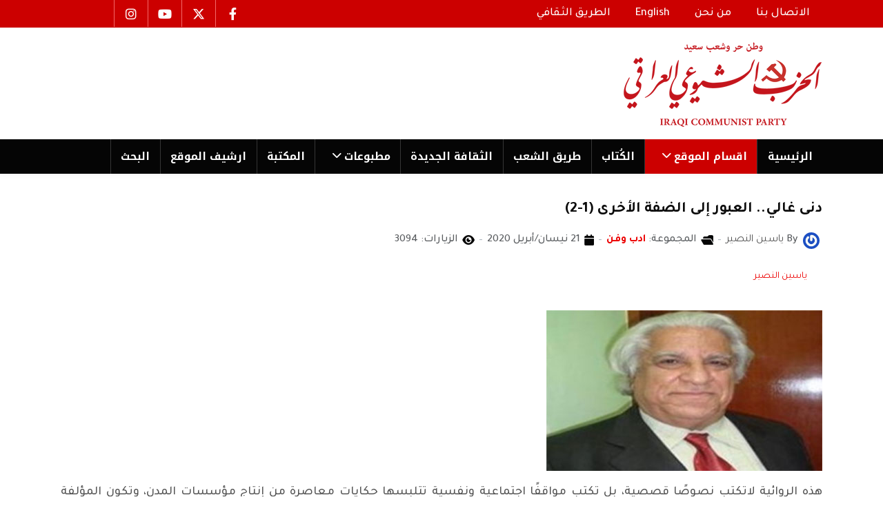

--- FILE ---
content_type: text/html; charset=utf-8
request_url: https://iraqicp.com/index.php/sections/literature/35177-1-10
body_size: 13148
content:
<!DOCTYPE html>
<html xmlns="http://www.w3.org/1999/xhtml" class="j5" xml:lang="ar-aa" lang="ar-aa" dir="rtl">

<head>
  
  <meta charset="utf-8">
	<meta name="author" content="ياسين النصير">
	<meta name="generator" content="Joomla! - Open Source Content Management">
	<title>دنى غالي.. العبور إلى الضفة الأخرى (1-2) </title>
	<link href="/favicon.ico" rel="icon" type="image/vnd.microsoft.icon">
<link href="/plugins/system/t4/themes/base/vendors/font-awesome5/css/all.min.css?ac896f" rel="stylesheet">
	<link href="/plugins/system/t4/themes/base/vendors/font-awesome/css/font-awesome.min.css?ac896f" rel="stylesheet">
	<link href="/templates/elsevier/css/extras/com_docman.css?ac896f" rel="stylesheet">
	<link href="/templates/elsevier/css/extras/com_easyblog.css?ac896f" rel="stylesheet">
	<link href="/templates/elsevier/css/extras/com_easydiscuss.css?ac896f" rel="stylesheet">
	<link href="/templates/elsevier/css/extras/com_virtuemart.css?ac896f" rel="stylesheet">
	<link href="/templates/elsevier/css/extras/com_kunena.css?ac896f" rel="stylesheet">
	<link href="/templates/elsevier/css/extras/com_jomsocial.css?ac896f" rel="stylesheet">
	<link href="/media/vendor/joomla-custom-elements/css/joomla-alert.min.css?0.4.1" rel="stylesheet">
	<link href="/plugins/system/t4/themes/base/vendors/js-offcanvas/_css/js-offcanvas.css" rel="stylesheet">
	<link href="https://fonts.googleapis.com/css?family=Tajawal%3A400%2C500%2C700%7CNoto+Kufi+Arabic%3A700" rel="stylesheet">
	<link href="/modules/mod_jt_contentslider/tmpl/assets/css/style.css" rel="stylesheet">
	<link href="/modules/mod_jt_contentslider/tmpl/assets/css/lightbox.css" rel="stylesheet">
	<link href="/media/t4/css/rtl.css?e38ff5ee57ac9d218f08cdaf55aedd20" rel="stylesheet">
	<link href="/templates/elsevier/css/rtl.css?7ef34bea0a3fcd501a7db661b203f280" rel="stylesheet">
	<link href="/media/t4/css/22-sub.css?3553dd1422333c9357c32136782099f5" rel="stylesheet">
	<link href="/templates/elsevier/css/custom.css?7ef34bea0a3fcd501a7db661b203f280" rel="stylesheet">
<script src="/media/vendor/jquery/js/jquery.min.js?3.7.1"></script>
	<script src="/media/legacy/js/jquery-noconflict.min.js?504da4"></script>
	<script src="/media/vendor/jquery-migrate/js/jquery-migrate.min.js?3.5.2"></script>
	<script type="application/json" class="joomla-script-options new">{"bootstrap.modal":{"#modal":{"keyboard":true,"focus":true}},"joomla.jtext":{"ERROR":"خطأ","MESSAGE":"الرسالة","NOTICE":"ملاحظة","WARNING":"تحذير","JCLOSE":"إغلاق","JOK":"حسناً","JOPEN":"فتح"},"system.paths":{"root":"","rootFull":"https:\/\/iraqicp.com\/","base":"","baseFull":"https:\/\/iraqicp.com\/"},"csrf.token":"1f5313b1300ac476d03ca1b769314e04"}</script>
	<script src="/media/system/js/core.min.js?a3d8f8"></script>
	<script src="/media/vendor/bootstrap/js/modal.min.js?5.3.8" type="module"></script>
	<script src="/media/system/js/messages.min.js?9a4811" type="module"></script>
	<script src="/media/vendor/bootstrap/js/dropdown.min.js?5.3.8" type="module"></script>
	<script src="/media/vendor/bootstrap/js/collapse.min.js?5.3.8" type="module"></script>
	<script src="/plugins/system/t4/themes/base/vendors/js-offcanvas/_js/js-offcanvas.pkgd.js"></script>
	<script src="/plugins/system/t4/themes/base/vendors/bodyscrolllock/bodyScrollLock.min.js"></script>
	<script src="/plugins/system/t4/themes/base/js/offcanvas.js"></script>
	<script src="/templates/elsevier/js/template.js"></script>
	<script src="/plugins/system/t4/themes/base/js/base.js?ac896f"></script>
	<script src="/modules/mod_jt_contentslider/tmpl/assets/js/lightbox-plus-jquery.js"></script>
	<script src="/modules/mod_jt_contentslider/tmpl/assets/js/owl.carousel.js"></script>
	<script src="/plugins/system/t4/themes/base/js/megamenu.js"></script>
	<script type="application/ld+json">{"@context":"https://schema.org","@graph":[{"@type":"Organization","@id":"https://iraqicp.com/#/schema/Organization/base","name":"iraqicp.com","url":"https://iraqicp.com/"},{"@type":"WebSite","@id":"https://iraqicp.com/#/schema/WebSite/base","url":"https://iraqicp.com/","name":"iraqicp.com","publisher":{"@id":"https://iraqicp.com/#/schema/Organization/base"}},{"@type":"WebPage","@id":"https://iraqicp.com/#/schema/WebPage/base","url":"https://iraqicp.com/index.php/sections/literature/35177-1-10","name":"دنى غالي.. العبور إلى الضفة الأخرى (1-2) ","isPartOf":{"@id":"https://iraqicp.com/#/schema/WebSite/base"},"about":{"@id":"https://iraqicp.com/#/schema/Organization/base"},"inLanguage":"ar-AA"},{"@type":"Article","@id":"https://iraqicp.com/#/schema/com_content/article/35177","name":"دنى غالي.. العبور إلى الضفة الأخرى (1-2) ","headline":"دنى غالي.. العبور إلى الضفة الأخرى (1-2) ","inLanguage":"ar-AA","author":{"@type":"Person","name":"ياسين النصير"},"articleSection":"ادب وفن","dateCreated":"2020-04-20T22:13:24+00:00","interactionStatistic":{"@type":"InteractionCounter","userInteractionCount":3094},"isPartOf":{"@id":"https://iraqicp.com/#/schema/WebPage/base"}}]}</script>


  <meta name="viewport"  content="width=device-width, initial-scale=1, maximum-scale=1, user-scalable=yes"/>
  <style>
    @-webkit-viewport   { width: device-width; }
    @-moz-viewport      { width: device-width; }
    @-ms-viewport       { width: device-width; }
    @-o-viewport        { width: device-width; }
    @viewport           { width: device-width; }
  </style>
  <meta name="HandheldFriendly" content="true"/>
  <meta name="apple-mobile-web-app-capable" content="YES"/>
  <!-- //META FOR IOS & HANDHELD -->
  <script src="/templates/elsevier/js/moduletitle.js"></script>
<script src="/templates/elsevier/js/count.js"></script>
<script src="/templates/elsevier/js/progressbar.js"></script>
<script src="/templates/elsevier/js/scrollprogresbar.js"></script>
<script src="/templates/elsevier/js/styleswitcher.js"></script>
 <!-- Preloader -->
<script type="text/javascript">
    //<![CDATA[
       jQuery(window).on('load', function () { // makes sure the whole site is loaded
            jQuery('#status').fadeOut(); // will first fade out the loading animation
            jQuery('#preloader').delay(350).fadeOut('slow'); // will fade out the white DIV that covers the website.
            jQuery('body').delay(350).css({'overflow':'visible'});
        })
    //]]>
	
</script>
</head>

<body class="site-default navigation-default theme-default layout-default nav-breakpoint-md com_content view-article item-131 loaded-bs5" data-jver="5">
  
  <div class="t4-offcanvas" data-offcanvas-options='{"modifiers":"left,push"}' id="off-canvas-left-push" role="complementary" style="display:none;">
	<div class="t4-off-canvas-header">
	 		  <a href="https://iraqicp.com/" title="iraqicp.com">
	  	    	  	
	    	      <img class="logo-img" src="/images/mainlogo.png" alt="iraqicp.com">
	    
	  	  </a>
	  		<button type="button" class="close js-offcanvas-close" data-bs-dismiss="modal" aria-hidden="true">×</button>
	</div>

	

	</div>
  <div class="t4-wrapper">
    <div class="t4-content">
      <div class="t4-content-inner">
        
<div id="t4-scroll-progress-bar" class="t4-section  t4-scroll-progress-bar"><!-- html in here -->
<div data-position="top" class="scroll-progress-bar"></div></div>

<div id="t4-topbar" class="t4-section  t4-topbar  topbar  t4-palette-oma">
<div class="t4-section-inner container"><div class="t4-row row">
<div class="t4-col topbar-l col-sm col-xl-8 col-lg-8 d-none d-sm-none d-md-block d-lg-block d-xl-block topbar-l">


<div class="custom"  >
	<nav class="navbar navbar-expand-md" style="height: 20px;" aria-label="top menu">
<div id="navbar331" class="collapse navbar-collapse">
<ul class="mod-menu mod-list nav ">
<li class="nav-item item-116"><a class="nav-link" href="/index.php/contact-us" tabindex="0"><span class="menu-item-title">الاتصال بنا</span></a></li>
<li class="nav-item item-117"><a class="nav-link" href="/index.php/about-us" tabindex="0"><span class="menu-item-title">من نحن</span></a></li>
<li class="nav-item item-118"><a class="nav-link" href="/index.php/english" tabindex="0"><span class="menu-item-title">English</span></a></li>
<li class="nav-item item-252"><a class="nav-link" href="https://tareeqashaab.com/index.php/archives-t-th" target="_blank tabindex=" 0"=""><span class="menu-item-title">الطريق الثقافي</span></a></li>
</ul>
</div>
</nav></div>

</div>

<div class="t4-col topbar-r col-sm col-lg-3 topbar-r">


<div class="custom"  >
	<ul class="social_icons">
<li><a href="https://www.facebook.com/iraqicp/"><i class="fa-brands fa-facebook-f"> </i></a></li>
<li><a href="https://x.com/iraqicp"><i class="fa-brands fa-x-twitter"> </i></a></li>
<li><a href="https://www.youtube.com/@iraqicp"><i class="fa-brands fa-youtube"> </i></a></li>
<li><a href="https://www.instagram.com/iraqicp/reels/?hl=en"><i class="fa-brands fa-instagram"> </i></a></li>
</ul></div>

</div>
</div></div>
</div>

<div id="t4-header" class="t4-section  t4-header  d-none d-sm-none d-md-block d-lg-block d-xl-block"><!-- HEADER BLOCK -->
<header class="header-block header-block-1 py-3">
  <div class="container-lg">
    <div class="header-wrap d-flex align-items-center justify-content-between">
      <div class="navbar-brand logo-image">
    <a href="https://iraqicp.com/" title="iraqicp.com">
        	
          <img class="logo-img" width="346" height="126" src="/images/mainlogo.png" alt="iraqicp.com" />
    
    </a>
  </div>

      
    </div>
  </div>
</header>
<!-- // HEADER BLOCK -->
<!-- MAIN NAVIGATION -->
<nav class="t4-nav-height-sm mainnav nav-align-left w-100 collapse-static t4-sticky">
  <div class="container-lg collapse-static">
  <span id="triggerButton" class="btn js-offcanvas-trigger t4-offcanvas-toggle d-md-none" data-offcanvas-trigger="off-canvas-left-push"><i class="fa fa-bars toggle-bars"></i></span>
     <div class="navbar-outer">
        <nav class="navbar-expand-md">
    <button class="navbar-toggler" type="button" data-bs-toggle="collapse" data-bs-target="#t4-megamenu-mainmenu" aria-controls="t4-megamenu-mainmenu" aria-expanded="false" aria-label="Toggle navigation">
        <i class="fa fa-bars toggle-bars"></i>
    </button>
</nav>
		 <div class="logo-mobile"><div class="navbar-brand logo-image">
    <a href="https://iraqicp.com/" title="iraqicp.com">
        	
          <img class="logo-img" width="346" height="126" src="/images/mainlogo.png" alt="iraqicp.com" />
    
    </a>
  </div>
</div>
        
<nav class="navbar navbar-expand-md">
<button class="navbar-toggler" type="button" data-bs-toggle="collapse" data-bs-target="#t4-megamenu-mainmenu" aria-controls="t4-megamenu-mainmenu" aria-expanded="false" aria-label="Toggle navigation" style="display: none;">
    <i class="fa fa-bars toggle-bars"></i>
</button>
	<div id="t4-megamenu-mainmenu" class="t4-megamenu collapse navbar-collapse slide animate" data-duration="400">

<ul class="nav navbar-nav level0"  itemscope="itemscope" itemtype="http://www.schema.org/SiteNavigationElement">
<li class="nav-item default" data-id="101" data-level="1"><a href="/index.php" itemprop="url" class="nav-link"><span itemprop="name"><span class="menu-item-title">الرئیسية</span></span></a></li><li class="nav-item active dropdown parent" data-id="104" data-level="1"><a itemprop="url" href="javascript:;" class="nav-header  nav-link dropdown-toggle"  role = "button" aria-haspopup = "true" aria-expanded = "false">
	<span itemprop="name"><span class="menu-item-title">اقسام الموقع</span></span>
	<i class="item-caret"></i></a>
<div class="dropdown-menu level1" data-bs-popper="static"><div class="dropdown-menu-inner"><ul><li class="nav-item" data-id="127" data-level="2"><a href="/index.php/sections/documents-data" itemprop="url" class="dropdown-item"><span itemprop="name"><span class="menu-item-title">وثائق وبیانات</span></span></a></li><li class="nav-item" data-id="126" data-level="2"><a href="/index.php/sections/party" itemprop="url" class="dropdown-item"><span itemprop="name"><span class="menu-item-title">من الحزب</span></span></a></li><li class="nav-item" data-id="128" data-level="2"><a href="/index.php/sections/martyrs" itemprop="url" class="dropdown-item"><span itemprop="name"><span class="menu-item-title">شهداء الحزب</span></span></a></li><li class="nav-item" data-id="129" data-level="2"><a href="/index.php/sections/platform" itemprop="url" class="dropdown-item"><span itemprop="name"><span class="menu-item-title">المنبر الحر</span></span></a></li><li class="nav-item" data-id="134" data-level="2"><a href="/index.php/sections/tareeq-articles" itemprop="url" class="dropdown-item"><span itemprop="name"><span class="menu-item-title">اعمدة طریق الشعب</span></span></a></li><li class="nav-item" data-id="135" data-level="2"><a href="/index.php/sections/files" itemprop="url" class="dropdown-item"><span itemprop="name"><span class="menu-item-title">ملفات</span></span></a></li><li class="nav-item" data-id="175" data-level="2"><a href="/index.php/sections/caricature" itemprop="url" class="dropdown-item"><span itemprop="name"><span class="menu-item-title">كاریكاتیر</span></span></a></li><li class="nav-item" data-id="245" data-level="2"><a href="/index.php/sections/afkar" itemprop="url" class="dropdown-item"><span itemprop="name"><span class="menu-item-title">أفكار </span></span></a></li><li class="nav-item" data-id="138" data-level="2"><a href="/index.php/sections/annauncement" itemprop="url" class="dropdown-item"><span itemprop="name"><span class="menu-item-title">محليات</span></span></a></li><li class="nav-item" data-id="130" data-level="2"><a href="/index.php/sections/orbits" itemprop="url" class="dropdown-item"><span itemprop="name"><span class="menu-item-title">مدارات</span></span></a></li><li class="nav-item" data-id="139" data-level="2"><a href="/index.php/sections/poster" itemprop="url" class="dropdown-item"><span itemprop="name"><span class="menu-item-title"> بوستر</span></span></a></li><li class="nav-item current active" data-id="131" data-level="2"><a href="/index.php/sections/literature" itemprop="url" class="dropdown-item" aria-current="page"><span itemprop="name"><span class="menu-item-title">ادب وفن</span></span></a></li><li class="nav-item" data-id="140" data-level="2"><a href="/index.php/sections/variety" itemprop="url" class="dropdown-item"><span itemprop="name"><span class="menu-item-title">فضاءات</span></span></a></li></ul></div></div></li><li class="nav-item" data-id="243" data-level="1"><a href="/index.php/tags-authors" itemprop="url" class="nav-link"><span itemprop="name"><span class="menu-item-title">الكُتاب</span></span></a></li><li class="nav-item" data-id="105" data-level="1"><a href="https://www.tareeqashaab.com/" itemprop="url" class=" nav-link" target="_blank" rel="noopener noreferrer"><span itemprop="name"><span class="menu-item-title">طریق الشعب</span></span></a></li><li class="nav-item" data-id="106" data-level="1"><a href="https://althakafaaljadeda.net/index.php" itemprop="url" class=" nav-link" target="_blank" rel="noopener noreferrer"><span itemprop="name"><span class="menu-item-title">الثقافة الجدیدة</span></span></a></li><li class="nav-item dropdown parent" data-id="230" data-level="1"><a itemprop="url" href="javascript:;" class="nav-header  nav-link dropdown-toggle"  role = "button" aria-haspopup = "true" aria-expanded = "false">
	<span itemprop="name"><span class="menu-item-title">مطبوعات</span></span>
	<i class="item-caret"></i></a>
<div class="dropdown-menu level1" data-bs-popper="static"><div class="dropdown-menu-inner"><ul><li class="nav-item" data-id="231" data-level="2"><a href="/index.php/publications/alsharara" itemprop="url" class="dropdown-item"><span itemprop="name"><span class="menu-item-title">الشرارة</span></span></a></li><li class="nav-item" data-id="244" data-level="2"><a href="/index.php/publications/birmos" itemprop="url" class="dropdown-item"><span itemprop="name"><span class="menu-item-title">بیرموس</span></span></a></li><li class="nav-item" data-id="247" data-level="2"><a href="/index.php/publications/algad" itemprop="url" class="dropdown-item"><span itemprop="name"><span class="menu-item-title">الغد</span></span></a></li><li class="nav-item" data-id="250" data-level="2"><a href="/index.php/publications/nahu-altagir" itemprop="url" class="dropdown-item"><span itemprop="name"><span class="menu-item-title">نحو التغيير</span></span></a></li><li class="nav-item" data-id="251" data-level="2"><a href="/index.php/publications/alhaqiqa" itemprop="url" class="dropdown-item"><span itemprop="name"><span class="menu-item-title">الحقیقة</span></span></a></li><li class="nav-item" data-id="265" data-level="2"><a href="/index.php/publications/altayar-dimokraty" itemprop="url" class="dropdown-item"><span itemprop="name"><span class="menu-item-title">التيار الديمقراطي</span></span></a></li><li class="nav-item" data-id="273" data-level="2"><a href="/index.php/publications/altariq-entkhab" itemprop="url" class="dropdown-item"><span itemprop="name"><span class="menu-item-title">الطريق الانتخابي</span></span></a></li></ul></div></div></li><li class="nav-item" data-id="173" data-level="1"><a href="https://tareeqashaab-archives.com/mediacp/" itemprop="url" class=" nav-link" target="_blank" rel="noopener noreferrer"><span itemprop="name"><span class="menu-item-title">المكتبة</span></span></a></li><li class="nav-item" data-id="177" data-level="1"><a href="http://iraqicparchives.com/" itemprop="url" class=" nav-link" target="_blank" rel="noopener noreferrer"><span itemprop="name"><span class="menu-item-title">ارشیف الموقع</span></span></a></li><li class="nav-item" data-id="241" data-level="1"><a href="/index.php/search-results" itemprop="url" class="nav-link"><span itemprop="name"><span class="menu-item-title">البحث</span></span></a></li></ul></div>
</nav>

	 <div class="navbar-inset">
	  <div class="nav-login"></div>
	   <div class="nav-search"></div>
	 </div></div>
  </div>
</nav>
<!-- // MAIN NAVIGATION --></div>

<div id="t4-header-1" class="t4-section  t4-header-1  t4-sticky d-md-none d-lg-none d-xl-none">
<div class="t4-section-inner container"><!-- HEADER BLOCK -->
<header class="header-block header-block-1 py-3">
  <div class="container-lg">
    <div class="header-wrap d-flex align-items-center justify-content-between">
      <div class="navbar-brand logo-image">
    <a href="https://iraqicp.com/" title="iraqicp.com">
        	
          <img class="logo-img" width="346" height="126" src="/images/mainlogo.png" alt="iraqicp.com" />
    
    </a>
  </div>


      <div class="t4-header-r d-flex align-items-center">
        
        <nav class="navbar-expand-md">
    <button class="navbar-toggler" type="button" data-bs-toggle="collapse" data-bs-target="#t4-megamenu-mainmenu" aria-controls="t4-megamenu-mainmenu" aria-expanded="false" aria-label="Toggle navigation">
        <i class="fa fa-bars toggle-bars"></i>
    </button>
</nav>
      
      </div>
    </div>
  </div>
</header>
<!-- // HEADER BLOCK -->

<!-- MAIN NAVIGATION -->
<nav class="t4-nav-height-sm mainnav nav-align-left border-top border-bottom w-100 collapse-static">
  <div class="container-lg collapse-static"><span id="triggerButton" class="btn js-offcanvas-trigger t4-offcanvas-toggle d-md-none" data-offcanvas-trigger="off-canvas-left-push"><i class="fa fa-bars toggle-bars"></i></span>
    
<nav class="navbar navbar-expand-md">
<button class="navbar-toggler" type="button" data-bs-toggle="collapse" data-bs-target="#t4-megamenu-mainmenu" aria-controls="t4-megamenu-mainmenu" aria-expanded="false" aria-label="Toggle navigation" style="display: none;">
    <i class="fa fa-bars toggle-bars"></i>
</button>
	<div id="t4-megamenu-mainmenu" class="t4-megamenu collapse navbar-collapse slide animate" data-duration="400">

<ul class="nav navbar-nav level0"  itemscope="itemscope" itemtype="http://www.schema.org/SiteNavigationElement">
<li class="nav-item default" data-id="101" data-level="1"><a href="/index.php" itemprop="url" class="nav-link"><span itemprop="name"><span class="menu-item-title">الرئیسية</span></span></a></li><li class="nav-item active dropdown parent" data-id="104" data-level="1"><a itemprop="url" href="javascript:;" class="nav-header  nav-link dropdown-toggle"  role = "button" aria-haspopup = "true" aria-expanded = "false">
	<span itemprop="name"><span class="menu-item-title">اقسام الموقع</span></span>
	<i class="item-caret"></i></a>
<div class="dropdown-menu level1" data-bs-popper="static"><div class="dropdown-menu-inner"><ul><li class="nav-item" data-id="127" data-level="2"><a href="/index.php/sections/documents-data" itemprop="url" class="dropdown-item"><span itemprop="name"><span class="menu-item-title">وثائق وبیانات</span></span></a></li><li class="nav-item" data-id="126" data-level="2"><a href="/index.php/sections/party" itemprop="url" class="dropdown-item"><span itemprop="name"><span class="menu-item-title">من الحزب</span></span></a></li><li class="nav-item" data-id="128" data-level="2"><a href="/index.php/sections/martyrs" itemprop="url" class="dropdown-item"><span itemprop="name"><span class="menu-item-title">شهداء الحزب</span></span></a></li><li class="nav-item" data-id="129" data-level="2"><a href="/index.php/sections/platform" itemprop="url" class="dropdown-item"><span itemprop="name"><span class="menu-item-title">المنبر الحر</span></span></a></li><li class="nav-item" data-id="134" data-level="2"><a href="/index.php/sections/tareeq-articles" itemprop="url" class="dropdown-item"><span itemprop="name"><span class="menu-item-title">اعمدة طریق الشعب</span></span></a></li><li class="nav-item" data-id="135" data-level="2"><a href="/index.php/sections/files" itemprop="url" class="dropdown-item"><span itemprop="name"><span class="menu-item-title">ملفات</span></span></a></li><li class="nav-item" data-id="175" data-level="2"><a href="/index.php/sections/caricature" itemprop="url" class="dropdown-item"><span itemprop="name"><span class="menu-item-title">كاریكاتیر</span></span></a></li><li class="nav-item" data-id="245" data-level="2"><a href="/index.php/sections/afkar" itemprop="url" class="dropdown-item"><span itemprop="name"><span class="menu-item-title">أفكار </span></span></a></li><li class="nav-item" data-id="138" data-level="2"><a href="/index.php/sections/annauncement" itemprop="url" class="dropdown-item"><span itemprop="name"><span class="menu-item-title">محليات</span></span></a></li><li class="nav-item" data-id="130" data-level="2"><a href="/index.php/sections/orbits" itemprop="url" class="dropdown-item"><span itemprop="name"><span class="menu-item-title">مدارات</span></span></a></li><li class="nav-item" data-id="139" data-level="2"><a href="/index.php/sections/poster" itemprop="url" class="dropdown-item"><span itemprop="name"><span class="menu-item-title"> بوستر</span></span></a></li><li class="nav-item current active" data-id="131" data-level="2"><a href="/index.php/sections/literature" itemprop="url" class="dropdown-item" aria-current="page"><span itemprop="name"><span class="menu-item-title">ادب وفن</span></span></a></li><li class="nav-item" data-id="140" data-level="2"><a href="/index.php/sections/variety" itemprop="url" class="dropdown-item"><span itemprop="name"><span class="menu-item-title">فضاءات</span></span></a></li></ul></div></div></li><li class="nav-item" data-id="243" data-level="1"><a href="/index.php/tags-authors" itemprop="url" class="nav-link"><span itemprop="name"><span class="menu-item-title">الكُتاب</span></span></a></li><li class="nav-item" data-id="105" data-level="1"><a href="https://www.tareeqashaab.com/" itemprop="url" class=" nav-link" target="_blank" rel="noopener noreferrer"><span itemprop="name"><span class="menu-item-title">طریق الشعب</span></span></a></li><li class="nav-item" data-id="106" data-level="1"><a href="https://althakafaaljadeda.net/index.php" itemprop="url" class=" nav-link" target="_blank" rel="noopener noreferrer"><span itemprop="name"><span class="menu-item-title">الثقافة الجدیدة</span></span></a></li><li class="nav-item dropdown parent" data-id="230" data-level="1"><a itemprop="url" href="javascript:;" class="nav-header  nav-link dropdown-toggle"  role = "button" aria-haspopup = "true" aria-expanded = "false">
	<span itemprop="name"><span class="menu-item-title">مطبوعات</span></span>
	<i class="item-caret"></i></a>
<div class="dropdown-menu level1" data-bs-popper="static"><div class="dropdown-menu-inner"><ul><li class="nav-item" data-id="231" data-level="2"><a href="/index.php/publications/alsharara" itemprop="url" class="dropdown-item"><span itemprop="name"><span class="menu-item-title">الشرارة</span></span></a></li><li class="nav-item" data-id="244" data-level="2"><a href="/index.php/publications/birmos" itemprop="url" class="dropdown-item"><span itemprop="name"><span class="menu-item-title">بیرموس</span></span></a></li><li class="nav-item" data-id="247" data-level="2"><a href="/index.php/publications/algad" itemprop="url" class="dropdown-item"><span itemprop="name"><span class="menu-item-title">الغد</span></span></a></li><li class="nav-item" data-id="250" data-level="2"><a href="/index.php/publications/nahu-altagir" itemprop="url" class="dropdown-item"><span itemprop="name"><span class="menu-item-title">نحو التغيير</span></span></a></li><li class="nav-item" data-id="251" data-level="2"><a href="/index.php/publications/alhaqiqa" itemprop="url" class="dropdown-item"><span itemprop="name"><span class="menu-item-title">الحقیقة</span></span></a></li><li class="nav-item" data-id="265" data-level="2"><a href="/index.php/publications/altayar-dimokraty" itemprop="url" class="dropdown-item"><span itemprop="name"><span class="menu-item-title">التيار الديمقراطي</span></span></a></li><li class="nav-item" data-id="273" data-level="2"><a href="/index.php/publications/altariq-entkhab" itemprop="url" class="dropdown-item"><span itemprop="name"><span class="menu-item-title">الطريق الانتخابي</span></span></a></li></ul></div></div></li><li class="nav-item" data-id="173" data-level="1"><a href="https://tareeqashaab-archives.com/mediacp/" itemprop="url" class=" nav-link" target="_blank" rel="noopener noreferrer"><span itemprop="name"><span class="menu-item-title">المكتبة</span></span></a></li><li class="nav-item" data-id="177" data-level="1"><a href="http://iraqicparchives.com/" itemprop="url" class=" nav-link" target="_blank" rel="noopener noreferrer"><span itemprop="name"><span class="menu-item-title">ارشیف الموقع</span></span></a></li><li class="nav-item" data-id="241" data-level="1"><a href="/index.php/search-results" itemprop="url" class="nav-link"><span itemprop="name"><span class="menu-item-title">البحث</span></span></a></li></ul></div>
</nav>

  </div>
</nav>
<!-- // MAIN NAVIGATION --></div>
</div>













<div id="t4-main-body" class="t4-section  t4-main-body">
<div class="t4-section-inner container"><div class="t4-row row">

<div class="t4-col mainbody-block col-sm">
<!-- html in here -->
<div class="mainbody-block">
<div class="message">
<div class="maintop-1-2-wrap row">
<div class="maintop-1 col-xs-12 col-sm-12 col-md-8 col-lg-8">

</div>
<div class="maintop-2  col-xs-12 col-sm-12 col-md-4 col-lg-4">

</div>
</div>
<div class="content-top">
  </div>
  <div id="system-message-container" aria-live="polite"></div>
</div>
<div class="mainbody elsevier">
<div class="mainbody-inner">
  <div class="com-content-article item-page Animations fadeInUp" itemscope itemtype="https://schema.org/Article">
	<meta itemprop="inLanguage" content="ar-AA">

	
	
		
	
		<div class="page-header">
					<h2 itemprop="headline">
				دنى غالي.. العبور إلى الضفة الأخرى (1-2) 			</h2>
		
					
		
		
		
	</div>
	
	<div class="article-aside">

				<dl class="article-info text-muted">

	
		<dt class="article-info-term">
							التفاصيل					</dt>

					<dd class="createdby" itemprop="author" itemscope itemtype="https://schema.org/Person">
					<span  class="author-img">
				<a href="/index.php/sections/literature/author/oscar" title="ياسين النصير">
				<img src="//www.gravatar.com/avatar" alt="ياسين النصير">				</a>
				</span>
				By <a href="/index.php/sections/literature/author/oscar" itemprop="url"><span itemprop="name">ياسين النصير</span></a>	</dd>

<span style="display: none;" itemprop="publisher" itemtype="http://schema.org/Organization" itemscope>
			<span itemprop="name">ياسين النصير</span></span>
		
		
					<dd class="category-name"><i class="fa fa-folder-open"></i>
						المجموعة: <a href="/index.php/sections/literature" itemprop="genre">ادب وفن</a>	</dd>		
		
					<dd class="published">
	<span class="fa fa-calendar" aria-hidden="true"></span>
	<time datetime="2020-04-21T00:13:24+02:00" itemprop="datePublished">
		21 نيسان/أبريل 2020	</time>
</dd>
		
	
			
		
					<dd class="hits">
	<span class="fa fa-eye" aria-hidden="true"></span>
	<meta itemprop="interactionCount" content="UserPageVisits:3094">
	الزيارات: 3094</dd>
			</dl>
		
						
	</div>

						<ul class="tags list-inline">
																	<li class="list-inline-item tag-155 tag-list0" itemprop="keywords">
					<a href="/index.php/iraqicp-authors/yasinalnasir" class="label label-info">
						ياسين النصير					</a>
				</li>
						</ul>
	
		
				
			
		
	
	<div itemprop="articleBody" class="article-body">
		<p style="text-align: justify;"><img src="/images/alkutab/y-alnaser1.jpg" alt="" /></p>
<p style="text-align: justify;">هذه الروائية لاتكتب نصوصًا قصصية، بل تكتب مواقفًا اجتماعية ونفسية تتلبسها حكايات معاصرة من إنتاج مؤسسات المدن، وتكون المؤلفة العين الرائية لحركات شخصياتها وكيف تفكر بالعبور إلى، حتى لكأنك تقرأ سيرة ذاتية لها، في حين أنَّها لا تكتب سيرة ذاتية، ولا تتحدث عن سيرة ل شخصيات أخرى، كل شخصياتها حاملة للأسئلة المبهمة، عن كيف نوجد، شخصيات على علاقة بفكرة المدينة اليوتوبيا. حتى لو كانت أحداثها وشخصياتها قروية او ريفية، فالمدينة تمتلك لغة الطاقة المكانية التي تفرضها على حيوات الشخصيات القلقة، عن سؤال كيف يمكن استيعاب العالم الآخر. شخصيات دنى طالب بعيون بشرية وأقدام شبحية مدربة تقذفها المؤلفة في عالم مدينة الشك والمطارة والقمع، وعليها أن تعيش فيها بالرؤية الملتفتة والسير الحذر. عالم دنى غالي حكاية لمدينةقامعة، تبدأ من حياة نصف مفتتة تحمل تفتتها مدونة على ورقة بيضاء، أو محفوظة في فايل اللجوء. أو مدونة لاتنسى، تكون الأنا فيها مركزية، شخصيات لا تنظر وراءها، لأن حياتها عبارة عن محطات قطار لايتوقف إلا لنقلها من مدينة شاحبة إلى مدينة آخرى أكثر اضاءة، قد يكون العبور مجرد حلم، او شخبطات قلم على ورقة بيضاءن اوكلمات لقصيدة ناقصة.. وما بين المدينتين مسافة تعيد تأمل وجودها فيهما، حياتها مؤلفة من مجموعة مسافات متباعدة، يكون الخطو فيها دائريًا، ما أن تحل في مدينة أكثر إضاءة، حتى ينثال حلم المدينة الأقل اضاءة، وكأن العتمة تلاصق الضوء، كما لو كانت المدينة القديمة ظلًا للمدينة الجديدة، هكذا تتحرك دنى بشخصياتها بين حكاية قديمة لم تبق منها إلا مفردات مركزة، وحكاية المدينة الجديدة التي تستثمرها بالعينين والصورة والحركة والسؤال، بالرغم من أنَّها في مركب قطار يسير على سكة الزمن الدائري بين نقطتين لم تفارقها على مدى القصص.. فالمسافة المقدرة ذهنيًا ليست هي المسافة المكانية المقاسة بالأمتار والشخصيات ومحمولات الحقائب والقصائد والسرديات الذاتية القصيرة. أنها دنى، تلك الفتاة المتمردة على سياقات الألفة في الكتابة حيث أحداثها من تلك التي عاشتها أو تصورتها، فاكتنزت فيها محطاتها مدينة البصرة حتى لو ارتحلت عبر مدن العالم، تبقى البصرة كائنًا في أرضيًا يشد السرد، لذلك ما يشدها للسرد هو تلك الأمكنة المشحونة بالمسافة القلقة، المتولدة من مجموعة من مسافات وأمكنة طفولتها ونشأتها وعلاقاتها، وجامعتها وأفكارها، ومدونات دفاترها المدرسية، وكأن المدينة الأولى المدينة الرحمية كما يشير مايكل ريفاتير لمفهوم الجملة الرحمية في القصيدة، جملة ولاّدة لكل أعمالها، حتى تلك التي تستبطن العالم المتخيل المسفوح على الورقة البيضاء، والمرسوم بخطوط تصنع منها أشكالًا للطير وسفن الرحلات .<br /> أنا بصدد الكشف عن رؤيتها التمثيلية للعالم، مبتعدًا عن ثيمة الشخصيات وأسمائها ورحلاتها، حيث أن دنى لا تؤلف رواية على أفعال الشخصيات، بل تؤلف شخصيات على نسق سرد الرواية، أي أنها تعتمد الكلام المسرود، وليس الكلام الحدث كما يفرق تودوروف بين سرد النوعين، ثيمة الكلام المسرود يعني استبطان الحكاية المنفتحة علىالأمكنة والزمن والتحولات، بينما ثيمة الكلام الحدث تقتصرعلى الإلمام بحدث ما والأكتفاء به. الفنية السردية المتخيلة التي تتبع مسارًا متعرجًا كي تصل إلى هدف ما، هو مسعى سرد دنى، لذلك يستبطن سردها بالشعر، ربما يكون السرد رواحًا وإيابا على جسد الحياة بين ضفتي شط العرب، أو بين مدينيتن في اوربا، او بين سوريا/اليمن /كوبنهاكن، العالم مطوي في الزمكان حيث الأنوثة واحدة من الثيمات المحركة للكلام المسرود، نعم، الأنوثة؛ هذا الطغيان الذي يشد الأبصار ويوّلد الذاكرة ويلقي بها إلى الجسد الغائب، الى ممالكها المتخيلة، هو ثيمة شهرزاد وهي تحكي ،فشهرزاد لا تتحدث عن قضايا، بل تسرد كلام الأحداث، وعلىالقارئ أن يستنتج ماهية الحكايات، فيكون السرد استجابة للمجهول ولغةحائك الكلام الكوني عمّا يمكن أن يكون ثيمة استعارية للمنح والعلاقة وبناء الذات.<br /> " عربة تجرها أحصنة جامحة تنطلق بي في طريق داخل المنظر الطبيعي في اللوحة الضخمة حائلة اللون فوق رأسي، تسلك طريقًا ملتويًا وعرًا، صهّالةً بحوافر تنهب الأرض نهبًا، أحثّها بقلب ميت، أكثر أكثر لتأخذني نشوانة إلى بؤرة أقصى الدنيا" ص 79، لاتقص القصص يوم الأربعاء.<br /> احصنة، جامحة، تنطلق، طريق ، منظر طبيعي، حائل اللون، طريقا ملتويا، خيول صهالة، حوافر تنهب، الحث على المسير، العبور لبؤرة أقصى" هذه مفردات حكاية وليست مفدرات حدث. وثيمة المنظر الطبيعي ربما هي من ثيم الماء، حيث البصرة تختزن كل حكايات الماء المروية، فالمسافة، ماء المد والجزر، ماء اللغة الذاتية واللغة الصور، حيث الماء نبعًا في الصور وفي الحياة، ونجدها واحدة من متعلقات السرد لدى محمود عبد الوهاب ومحمد خضير أيضًا، حيث الجدار المواجه لنافذة ما تشرق منها شمس الرحيل، لسائق لايأبه لمعانتها وهي تتأمل يديه المسترخيتين على المقود والنافذة، وتحت مقعدها ثمة مسدس يتقصد اعلانه، عالم صغير ضاج بحركة القمع ترسمه دنى خلال نبضات الرؤية بتكوينات شعرية لا يمكن أن تحملها كلمات أخرى لفيضها الداخلي، كي تنعكس على الورق، لذلك تكون كل قصصها القصيرة نثرية محملة بتيار الوعي الضاج بمحمولات الشعر، المتغرب عن سياقه الرمزي،. كانت الصور والمرآة قرينتين للأمل في السفر، هذه الثيمة الاستبطانية تكشف عن ثراء الخيال الذي يحول الصور إلى بنى سردية تتعلق بالرحيل، هنا، ومن داخل تكوينة المشهد نجد الشخصية بلا قدمين مستقرة على الأرض، بل خطوات وجلة في ثرى البصرة، كل البصرة الآن في حقيبة سفر صغيرة، ومعها جواز مختوم وصورة ومرآة.</p>
<p style="text-align: justify;"><img style="float: right; margin: 5px;" src="/images/2020/d-taleb20200421.jpg" width="400" height="307" /> الكثير من القصاصين يعتقدون أن القصة الحديثة قد نزعت ثوب الحكاية عنها، ولبست ثوبًا مدنيًا حديثًا، هذا وهم، فالحكاية متجذرة كما يقول ليوتار في كل انتاجنا المعرفي بما فيه الإقتصاد والسياسة والعولمة والأدب والعمل، والحياة اليومية، ولكن تمظهرها يختلف من ميدان إلى آخر، ومع ذلك، تبقى عنصرًا فاعلًا في السرد القصصي خاصة الرواية والقصة القصيرة، وفي أمكنة حديثة بما فيها أمكنة المدينة، وتحتوي على الشخصيات مهمتها أن تحكي كي لاتموت. كما يقول تودوروف. "لكي تتمكن الشخصيات من الحياة عليها أن تحكي" ص47. وتبقى معها الوظائف التي شخصها فلادمير بروب فيها ولو بدرجة أقل بكثير من وجودها في الحكاية. من بين الوظائف الملازمة لفن الكلام المسرود في القصة القصيرة: تلك التي ترتبط بالقالب الفني للقصة، وهي: وظائف التحرك، ووظائف التعاقد، وظائف التحرك ترتبط بالكيفية التي تواجه الشخصيات فيها الحدث، سواء أكان حدثها الشخصي أم الحدث المفروض عليها، أي اكتشاف الطرق لتوصيل الحدث كرسالة إلى قارئ مجهول. وهذا يعني حركة القالب الفني وفق منطق حركة الحدث، والوظائف الثانية ترتبط بالكيفية التي تواجه الشخصيات من قبل قوى مضادة لمنعها من تحقق أهدافها، ويعني ذلك أن قوى المنع غالبًا ما تخلق عوامل تعطيل اكتمال القالب الفني، كزرع عقبات في طريق البناء الفني كي لا يكتمل، فالشكل الفني يعاني هو الآخر من القوى الشريرة، وتمر الوظائف في سلسلة من الاختبارات، يشير تودوروف في شعرية النثر، إلى أن كل رواية أو قصة تحتوي على بنية بوليسية، أي ثمة حدث وثمة من يحقق في هذا الحدث،( مجرم ومحقق بوليس). حتى لو كان الحدث بين شخصيتين تشكلان أسرة واحدة. فالتحقيق يعني سعة الكلام المسرود، وتنوع الحوار والخطاب. نخلص من هذه الأطروحات أن: فن القصة القصيرة فن لعوب، يتشبه بالأنثى التي تتزين من أجل عشيقها، لكنها في جوهرها تبقى أنثى لا يتحقق وجودها إلا بالآخر، مهما كان الآخر، والآخر المبهم، الناقص ، هو الأكثررغبة للسرد من الآخر المكتمل، فتسعى إليه او يسعى أليها، لانشاء حكايتين تلتقيان في حدث واحد وتتكشف رؤاهما عن جوهريهما، وثمة رغبات تتجه لتحقق الهدف وأخرى تقف بالضد من ذلك، هذه الثيمة التي تشكل مونادا السرد القصصي حسب ما يشير ليبنتز لمفهوم المونادا، من أنه النواة الثيمة التي لا تتكرر ولكنها تؤسس لديمومة الفعل، نجد القصة القصيرة عبارة عن سلسلة من الجمل والعبارات المتقنة البناء تؤكد فاعلية النواة والاستهلال،<br /> ولو أخذنا أية قصة من قصص دنى طالب في مجموعتها "لاتقصص القصص يوم الأربعاء" نجدها تنشد بناء الحكاية في حداثتها المكانية، أعني المدينة، مع ارتباط حميمي بتلك السجايا الشعبية التي بقيت كتقاليد وعادات هي من ثمرات سرد لحياة اليومية لا يمكن الخلاص منها. لأنَّها ترتبط بتركيب اللهجة الشعبية أي بالكلام المسرود وليس بلغة الحدث..</p> 	</div>

	
	
<nav class="pagenavigation">
    <span class="pagination ms-0">
                <a class="btn btn-sm btn-primary previous" href="/index.php/sections/literature/35222-2020-04-21-20-30-52" rel="prev">
            <span class="visually-hidden">
                المقال السابق: (سلام كاظم فرج) وقصيدة (أفكر بالجميلات...)             </span>
            <span class="icon-chevron-right" aria-hidden="true"></span> <span aria-hidden="true">السابق</span>            </a>
                    <a class="btn btn-sm btn-primary next" href="/index.php/sections/literature/35155-2020-04-20-18-13-56" rel="next">
            <span class="visually-hidden">
                المقال التالي: &quot;الموت الاسود&quot; في الفن التشكيلي             </span>
            <span aria-hidden="true">التالي</span> <span class="icon-chevron-left" aria-hidden="true"></span>            </a>
        </span>
</nav>

	
		
	
		</div>

  </div>
</div>
<div class="submain">
<div class="submain-0">
</div>
<div class="submain-1-2-wrap row">
<div class="submain-1 col-xs-12 col-sm-12 col-md-12 col-lg-6">

</div>
<div class="submain-2  col-xs-12 col-sm-12 col-md-12 col-lg-6">

</div>
</div>
<div class="submain-3"></div>
<div class="submain-4-5-wrap row">
<div class="submain-4 col-xs-12 col-sm-12 col-md-12 col-lg-6">

</div>
<div class="submain-5  col-xs-12 col-sm-12 col-md-12 col-lg-6">

</div>
</div>
</div>
<div class="content-bottom">

</div>
<div></div><div style="clear:both"></div></div>
</div>

</div></div>
</div>







<div id="t4-footnav" class="t4-section  t4-footnav">
<div class="t4-section-inner container-fluid"><div class="t4-row row">
<div class="t4-col footnav-1 col-12 col-sm-6 col-lg">
<div class="t4-module module " id="Mod329"><div class="module-inner"><div class="module-ct">

<div class="custom"  >
	<p> </p>
<div class="about-image" style="position: relative;">
<p><img src="/images/logo_footer.jpg" width="247" height="90" loading="lazy" data-path="local-images:/logo_footer.jpg"> </p>
<span></span>
<p><i class="fa-solid fa-location-dot"></i><strong> <span style="color: #ffffff;"> العنوان الرئيسي:</span></strong><br>ساحة الاندلس - بغداد - العراق</p>
<p><i class="fa-solid fa-envelope"></i> <span></span> <span style="color: #ffffff;"><strong>Email:</strong></span><br><a href="mailto:">iraqicp@hotmail.com</a><span></span><span></span></p>
</div>
<p> </p>
<ul class="social_icons">
<li><a href="https://www.facebook.com/iraqicp/"><i class="fa-brands fa-facebook-f"> </i></a></li>
<li><a href="https://x.com/iraqicp"><i class="fa-brands fa-x-twitter"> </i></a></li>
<li><a href="https://www.youtube.com/@iraqicp"><i class="fa-brands fa-youtube"> </i></a></li>
<li><a href="https://www.instagram.com/iraqicp/reels/?hl=en"><i class="fa-brands fa-instagram"> </i></a></li>
</ul></div>
</div></div></div>
</div>
<div class="t4-col footnav-2 col-12 col-sm-6 col-lg">
<div class="t4-module module " id="Mod333"><div class="module-inner"><div class="module-ct">

<div class="custom"  >
	<h3 style="text-align: right;"><span class="first-word-elsevier" style="color: rgb(255, 255, 255);">بوستر</span></h3>
<div style="text-align: right;"><span style="color: #cc0000; ;font-size: 18px;"><strong>--------------------</strong></span></div></div>
</div></div></div><div class="jtcs_item_wrapper jt-cs elsevier services" style="padding:0px 10px 10px 10px;">
<div class="jtcs335 positiontop owl-carousel owl-carousel owl-theme slides_container">
			 <div class="slide" style="padding:0px 10px 10px 10px ;margin:0px 0px 0px 0px "  data-bs-slide-index="0">
			  <div class="jt-inner">
			 				<div class="jt-imagecover" style="float:none;margin-bottom:5px">
					
				<a class="link-image" title="فلاح حسن الخطاط" href="/index.php/sections/poster/68649-2025-10-20-16-58-13"><img class="jtcs-image" src="https://iraqicp.com//cache/mod_jt_contentslider/08f90c1a417155361a5c4b8d297e0d78_68649.jpg" width="200" alt="فلاح حسن الخطاط" /></a>
									
				<div class="hover-icons">
				<a class="jt-icon icon-url" title="فلاح حسن الخطاط" href="/index.php/sections/poster/68649-2025-10-20-16-58-13"> <i class="fa fa-link"></i></a>
			<a class="jt-icon icon-lightbox jt-image-link" href="/images/poster/10.jpg" data-lightbox="jt-1"><i class="fa fa-search"></i></a>
		</div>				</div>
						<div class="cat-intro-title">				<h4>
				<a class="jt-title" href="/index.php/sections/poster/68649-2025-10-20-16-58-13" itemprop="url">
					فلاح حسن الخطاط				</a></h4>
																</div>
<div></div><div style="clear:both"></div></div></div>
					 <div class="slide" style="padding:0px 10px 10px 10px ;margin:0px 0px 0px 0px "  data-bs-slide-index="1">
			  <div class="jt-inner">
			 				<div class="jt-imagecover" style="float:none;margin-bottom:5px">
					
				<a class="link-image" title="فراس البصري" href="/index.php/sections/poster/68249-2025-07-14-10-43-09"><img class="jtcs-image" src="https://iraqicp.com//cache/mod_jt_contentslider/08f90c1a417155361a5c4b8d297e0d78_68249.jpg" width="200" alt="فراس البصري" /></a>
									
				<div class="hover-icons">
				<a class="jt-icon icon-url" title="فراس البصري" href="/index.php/sections/poster/68249-2025-07-14-10-43-09"> <i class="fa fa-link"></i></a>
			<a class="jt-icon icon-lightbox jt-image-link" href="/images/poster/f2.jpg" data-lightbox="jt-1"><i class="fa fa-search"></i></a>
		</div>				</div>
						<div class="cat-intro-title">				<h4>
				<a class="jt-title" href="/index.php/sections/poster/68249-2025-07-14-10-43-09" itemprop="url">
					فراس البصري				</a></h4>
																</div>
<div></div><div style="clear:both"></div></div></div>
					 <div class="slide" style="padding:0px 10px 10px 10px ;margin:0px 0px 0px 0px "  data-bs-slide-index="2">
			  <div class="jt-inner">
			 				<div class="jt-imagecover" style="float:none;margin-bottom:5px">
					
				<a class="link-image" title="فر اس البصري" href="/index.php/sections/poster/68248-2025-07-14-10-42-00"><img class="jtcs-image" src="https://iraqicp.com//cache/mod_jt_contentslider/08f90c1a417155361a5c4b8d297e0d78_68248.jpg" width="200" alt="فر اس البصري" /></a>
									
				<div class="hover-icons">
				<a class="jt-icon icon-url" title="فر اس البصري" href="/index.php/sections/poster/68248-2025-07-14-10-42-00"> <i class="fa fa-link"></i></a>
			<a class="jt-icon icon-lightbox jt-image-link" href="/images/poster/f1.jpg" data-lightbox="jt-1"><i class="fa fa-search"></i></a>
		</div>				</div>
						<div class="cat-intro-title">				<h4>
				<a class="jt-title" href="/index.php/sections/poster/68248-2025-07-14-10-42-00" itemprop="url">
					فر اس البصري				</a></h4>
																</div>
<div></div><div style="clear:both"></div></div></div>
					 <div class="slide" style="padding:0px 10px 10px 10px ;margin:0px 0px 0px 0px "  data-bs-slide-index="3">
			  <div class="jt-inner">
			 				<div class="jt-imagecover" style="float:none;margin-bottom:5px">
					
				<a class="link-image" title="أسامة عبد الكريم" href="/index.php/sections/poster/68012-2025-05-01-12-44-11"><img class="jtcs-image" src="https://iraqicp.com//cache/mod_jt_contentslider/08f90c1a417155361a5c4b8d297e0d78_68012.jpg" width="200" alt="أسامة عبد الكريم" /></a>
									
				<div class="hover-icons">
				<a class="jt-icon icon-url" title="أسامة عبد الكريم" href="/index.php/sections/poster/68012-2025-05-01-12-44-11"> <i class="fa fa-link"></i></a>
			<a class="jt-icon icon-lightbox jt-image-link" href="/images/poster/may_2025.jpg" data-lightbox="jt-1"><i class="fa fa-search"></i></a>
		</div>				</div>
						<div class="cat-intro-title">				<h4>
				<a class="jt-title" href="/index.php/sections/poster/68012-2025-05-01-12-44-11" itemprop="url">
					أسامة عبد الكريم				</a></h4>
																</div>
<div></div><div style="clear:both"></div></div></div>
		</div>
</div>
<style type="text/css">.jtcs335.owl-carousel .owl-nav{justify-content:flex-end}
.jtcs335.positiontop.owl-carousel .owl-nav{width:100%;position:absolute;top:-25px; bottom:auto;justify-content:flex-end;gap:0 2px;}
.jtcs335.positioncenter.owl-carousel .owl-nav{width:100%;position:absolute;top:50%; bottom:auto;transform:translateY(-100%);justify-content:space-between; z-index:0;}
.jtcs335.positionbottom.owl-carousel .owl-nav{width:100%;position:absolute;top:auto; bottom:-25px;justify-content:flex-end;gap:0 2px;}
.jtcs335 .owl-dots {position: relative;bottom:14px;;}
.jtcs335.owl-carousel .owl-nav.disabled{ display:none}
.jtcs335.owl-carousel .jt-introtext{ text-align:left}
</style>
<script defer type="text/javascript">
jQuery(document).ready(function() {
  var el = jQuery('.jtcs335.owl-carousel');
  var carousel;
  var carouselOptions = {
    margin: 20,
    stagePadding: 0,
	center: true,
	loop: true,
    nav: false,
    dots: true,
	mouseDrag:true,
	rtl: true,
    slideBy: 'page',
	autoplay:true,
	autoplaySpeed:300,
	smartSpeed:300,
	autoplayTimeout:4000,
	autoplayHoverPause:true,
	mouseDrag: true,
	touchDrag: true,
    responsive: {
      0: {
        items: 1,
        rows: 1 //custom option not used by Owl Carousel, but used by the algorithm below
      },
      768: {
        items: 1,
        rows:1//custom option not used by Owl Carousel, but used by the algorithm below
      },
      991: {
        items:1,
        rows:1 //custom option not used by Owl Carousel, but used by the algorithm below
      }
    }
  };

  //Taken from Owl Carousel so we calculate width the same way
  var viewport = function() {
    var width;
    if (carouselOptions.responsiveBaseElement && carouselOptions.responsiveBaseElement !== window) {
      width = jQuery(carouselOptions.responsiveBaseElement).width();
    } else if (window.innerWidth) {
      width = window.innerWidth;
    } else if (document.documentElement && document.documentElement.clientWidth) {
      width = document.documentElement.clientWidth;
    } else {
      console.warn('Can not detect viewport width.');
    }
    return width;
  };

  var severalRows = false;
  var orderedBreakpoints = [];
  for (var breakpoint in carouselOptions.responsive) {
    if (carouselOptions.responsive[breakpoint].rows > 1) {
      severalRows = true;
    }
    orderedBreakpoints.push(parseInt(breakpoint));
  }
  
  //Custom logic is active if carousel is set up to have more than one row for some given window width
  if (severalRows) {
    orderedBreakpoints.sort(function (a, b) {
      return b - a;
    });
    var slides = el.find('[data-bs-slide-index]');
    var slidesNb = slides.length;
    if (slidesNb > 0) {
      var rowsNb;
      var previousRowsNb = undefined;
      var colsNb;
      var previousColsNb = undefined;

      //Calculates number of rows and cols based on current window width
      var updateRowsColsNb = function () {
        var width =  viewport();
        for (var i = 0; i < orderedBreakpoints.length; i++) {
          var breakpoint = orderedBreakpoints[i];
          if (width >= breakpoint || i == (orderedBreakpoints.length - 1)) {
            var breakpointSettings = carouselOptions.responsive['' + breakpoint];
            rowsNb = breakpointSettings.rows;
            colsNb = breakpointSettings.items;
            break;
          }
        }
      };

      var updateCarousel = function () {
        updateRowsColsNb();

        //Carousel is recalculated if and only if a change in number of columns/rows is requested
        if (rowsNb != previousRowsNb || colsNb != previousColsNb) {
          var reInit = false;
          if (carousel) {
            //Destroy existing carousel if any, and set html markup back to its initial state
            carousel.trigger('destroy.owl.carousel');
            carousel = undefined;
            slides = el.find('[data-bs-slide-index]').detach().appendTo(el);
            el.find('.fake-col-wrapper').remove();
            reInit = true;
          }


          //This is the only real 'smart' part of the algorithm

          //First calculate the number of needed columns for the whole carousel
          var perPage = rowsNb * colsNb;
          var pageIndex = Math.floor(slidesNb / perPage);
          var fakeColsNb = pageIndex * colsNb + (slidesNb >= (pageIndex * perPage + colsNb) ? colsNb : (slidesNb % colsNb));

          //Then populate with needed html markup
          var count = 0;
          for (var i = 0; i < fakeColsNb; i++) {
            //For each column, create a new wrapper div
            var fakeCol = jQuery('<div class="fake-col-wrapper"></div>').appendTo(el);
            for (var j = 0; j < rowsNb; j++) {
              //For each row in said column, calculate which slide should be present
              var index = Math.floor(count / perPage) * perPage + (i % colsNb) + j * colsNb;
              if (index < slidesNb) {
                //If said slide exists, move it under wrapper div
                slides.filter('[data-bs-slide-index=' + index + ']').detach().appendTo(fakeCol);
              }
              count++;
            }
          }
          //end of 'smart' part

          previousRowsNb = rowsNb;
          previousColsNb = colsNb;

          if (reInit) {
            //re-init carousel with new markup
            carousel = el.owlCarousel(carouselOptions);
          }
        }
      };

      //Trigger possible update when window size changes
      jQuery(window).on('resize', updateCarousel);

      //We need to execute the algorithm once before first init in any case
      updateCarousel();
    }
  }

  //init
  carousel = el.owlCarousel(carouselOptions);
});
</script>

<script>
lightbox.option({
    fadeDuration:300,
    fitImagesInViewport:true,
    imageFadeDuration: 300,
    positionFromTop: 150,
    resizeDuration: 150,
	  })
</script>
</div>
<div class="t4-col footnav-3 col-12 col-sm-6 col-lg">
<div class="t4-module module " id="Mod334"><div class="module-inner"><div class="module-ct">

<div class="custom"  >
	<h3 style="text-align: right;"><span class="first-word-elsevier" style="color: rgb(255, 255, 255);">كاريكاتور</span></h3>
<div style="text-align: right;"><span style="color: #cc0000; ;font-size: 18px;"><strong>--------------------</strong></span></div></div>
</div></div></div><div class="jtcs_item_wrapper jt-cs elsevier services" style="padding:0px 10px 10px 10px;">
<div class="jtcs336 positiontop owl-carousel owl-carousel owl-theme slides_container">
			 <div class="slide" style="padding:0px 10px 10px 10px ;margin:0px 0px 0px 0px "  data-bs-slide-index="0">
			  <div class="jt-inner">
			 				<div class="jt-imagecover" style="float:none;margin-bottom:5px">
					
				<a class="link-image" title=" بسام فرج" href="/index.php/sections/caricature/50570-2021-03-23-13-42-09"><img class="jtcs-image" src="https://iraqicp.com//cache/mod_jt_contentslider/08f90c1a417155361a5c4b8d297e0d78_50570.jpg" width="200" alt=" بسام فرج" /></a>
									
				<div class="hover-icons">
				<a class="jt-icon icon-url" title=" بسام فرج" href="/index.php/sections/caricature/50570-2021-03-23-13-42-09"> <i class="fa fa-link"></i></a>
			<a class="jt-icon icon-lightbox jt-image-link" href="/images/litteratur/bassam.jpg" data-lightbox="jt-1"><i class="fa fa-search"></i></a>
		</div>				</div>
						<div class="cat-intro-title">				<h4>
				<a class="jt-title" href="/index.php/sections/caricature/50570-2021-03-23-13-42-09" itemprop="url">
					 بسام فرج				</a></h4>
																</div>
<div></div><div style="clear:both"></div></div></div>
					 <div class="slide" style="padding:0px 10px 10px 10px ;margin:0px 0px 0px 0px "  data-bs-slide-index="1">
			  <div class="jt-inner">
			 				<div class="jt-imagecover" style="float:none;margin-bottom:5px">
					
				<a class="link-image" title="حسون الشنون" href="/index.php/sections/caricature/36867-2020-05-26-12-41-58"><img class="jtcs-image" src="https://iraqicp.com//cache/mod_jt_contentslider/08f90c1a417155361a5c4b8d297e0d78_36867.jpg" width="200" alt="حسون الشنون" /></a>
									
				<div class="hover-icons">
				<a class="jt-icon icon-url" title="حسون الشنون" href="/index.php/sections/caricature/36867-2020-05-26-12-41-58"> <i class="fa fa-link"></i></a>
			<a class="jt-icon icon-lightbox jt-image-link" href="/images/litteratur/h-alshanon20200526.jpg" data-lightbox="jt-1"><i class="fa fa-search"></i></a>
		</div>				</div>
						<div class="cat-intro-title">				<h4>
				<a class="jt-title" href="/index.php/sections/caricature/36867-2020-05-26-12-41-58" itemprop="url">
					حسون الشنون				</a></h4>
																</div>
<div></div><div style="clear:both"></div></div></div>
					 <div class="slide" style="padding:0px 10px 10px 10px ;margin:0px 0px 0px 0px "  data-bs-slide-index="2">
			  <div class="jt-inner">
			 				<div class="jt-imagecover" style="float:none;margin-bottom:5px">
					
				<a class="link-image" title="حسون الشنون" href="/index.php/sections/caricature/35886-2020-05-05-15-25-03-0"><img class="jtcs-image" src="https://iraqicp.com//cache/mod_jt_contentslider/08f90c1a417155361a5c4b8d297e0d78_35886.jpg" width="200" alt="حسون الشنون" /></a>
									
				<div class="hover-icons">
				<a class="jt-icon icon-url" title="حسون الشنون" href="/index.php/sections/caricature/35886-2020-05-05-15-25-03-0"> <i class="fa fa-link"></i></a>
			<a class="jt-icon icon-lightbox jt-image-link" href="/images/poster/h-alshanon20200505.jpg" data-lightbox="jt-1"><i class="fa fa-search"></i></a>
		</div>				</div>
						<div class="cat-intro-title">				<h4>
				<a class="jt-title" href="/index.php/sections/caricature/35886-2020-05-05-15-25-03-0" itemprop="url">
					حسون الشنون				</a></h4>
																</div>
<div></div><div style="clear:both"></div></div></div>
					 <div class="slide" style="padding:0px 10px 10px 10px ;margin:0px 0px 0px 0px "  data-bs-slide-index="3">
			  <div class="jt-inner">
			 				<div class="jt-imagecover" style="float:none;margin-bottom:5px">
					
				<a class="link-image" title="إحسان الفرج" href="/index.php/sections/caricature/26617-2019-10-26-16-20-21"><img class="jtcs-image" src="https://iraqicp.com//cache/mod_jt_contentslider/08f90c1a417155361a5c4b8d297e0d78_26617.jpg" width="200" alt="إحسان الفرج" /></a>
									
				<div class="hover-icons">
				<a class="jt-icon icon-url" title="إحسان الفرج" href="/index.php/sections/caricature/26617-2019-10-26-16-20-21"> <i class="fa fa-link"></i></a>
			<a class="jt-icon icon-lightbox jt-image-link" href="/images/litteratur/e-alfaraj20191026.jpg" data-lightbox="jt-1"><i class="fa fa-search"></i></a>
		</div>				</div>
						<div class="cat-intro-title">				<h4>
				<a class="jt-title" href="/index.php/sections/caricature/26617-2019-10-26-16-20-21" itemprop="url">
					إحسان الفرج				</a></h4>
																</div>
<div></div><div style="clear:both"></div></div></div>
		</div>
</div>
<style type="text/css">.jtcs336.owl-carousel .owl-nav{justify-content:flex-end}
.jtcs336.positiontop.owl-carousel .owl-nav{width:100%;position:absolute;top:-25px; bottom:auto;justify-content:flex-end;gap:0 2px;}
.jtcs336.positioncenter.owl-carousel .owl-nav{width:100%;position:absolute;top:50%; bottom:auto;transform:translateY(-100%);justify-content:space-between; z-index:0;}
.jtcs336.positionbottom.owl-carousel .owl-nav{width:100%;position:absolute;top:auto; bottom:-25px;justify-content:flex-end;gap:0 2px;}
.jtcs336 .owl-dots {position: relative;bottom:15px;;}
.jtcs336.owl-carousel .owl-nav.disabled{ display:none}
.jtcs336.owl-carousel .jt-introtext{ text-align:left}
</style>
<script defer type="text/javascript">
jQuery(document).ready(function() {
  var el = jQuery('.jtcs336.owl-carousel');
  var carousel;
  var carouselOptions = {
    margin: 20,
    stagePadding: 0,
	center: true,
	loop: true,
    nav: false,
    dots: true,
	mouseDrag:true,
	rtl: true,
    slideBy: 'page',
	autoplay:true,
	autoplaySpeed:300,
	smartSpeed:300,
	autoplayTimeout:4000,
	autoplayHoverPause:true,
	mouseDrag: true,
	touchDrag: true,
    responsive: {
      0: {
        items: 1,
        rows: 1 //custom option not used by Owl Carousel, but used by the algorithm below
      },
      768: {
        items: 1,
        rows:1//custom option not used by Owl Carousel, but used by the algorithm below
      },
      991: {
        items:1,
        rows:1 //custom option not used by Owl Carousel, but used by the algorithm below
      }
    }
  };

  //Taken from Owl Carousel so we calculate width the same way
  var viewport = function() {
    var width;
    if (carouselOptions.responsiveBaseElement && carouselOptions.responsiveBaseElement !== window) {
      width = jQuery(carouselOptions.responsiveBaseElement).width();
    } else if (window.innerWidth) {
      width = window.innerWidth;
    } else if (document.documentElement && document.documentElement.clientWidth) {
      width = document.documentElement.clientWidth;
    } else {
      console.warn('Can not detect viewport width.');
    }
    return width;
  };

  var severalRows = false;
  var orderedBreakpoints = [];
  for (var breakpoint in carouselOptions.responsive) {
    if (carouselOptions.responsive[breakpoint].rows > 1) {
      severalRows = true;
    }
    orderedBreakpoints.push(parseInt(breakpoint));
  }
  
  //Custom logic is active if carousel is set up to have more than one row for some given window width
  if (severalRows) {
    orderedBreakpoints.sort(function (a, b) {
      return b - a;
    });
    var slides = el.find('[data-bs-slide-index]');
    var slidesNb = slides.length;
    if (slidesNb > 0) {
      var rowsNb;
      var previousRowsNb = undefined;
      var colsNb;
      var previousColsNb = undefined;

      //Calculates number of rows and cols based on current window width
      var updateRowsColsNb = function () {
        var width =  viewport();
        for (var i = 0; i < orderedBreakpoints.length; i++) {
          var breakpoint = orderedBreakpoints[i];
          if (width >= breakpoint || i == (orderedBreakpoints.length - 1)) {
            var breakpointSettings = carouselOptions.responsive['' + breakpoint];
            rowsNb = breakpointSettings.rows;
            colsNb = breakpointSettings.items;
            break;
          }
        }
      };

      var updateCarousel = function () {
        updateRowsColsNb();

        //Carousel is recalculated if and only if a change in number of columns/rows is requested
        if (rowsNb != previousRowsNb || colsNb != previousColsNb) {
          var reInit = false;
          if (carousel) {
            //Destroy existing carousel if any, and set html markup back to its initial state
            carousel.trigger('destroy.owl.carousel');
            carousel = undefined;
            slides = el.find('[data-bs-slide-index]').detach().appendTo(el);
            el.find('.fake-col-wrapper').remove();
            reInit = true;
          }


          //This is the only real 'smart' part of the algorithm

          //First calculate the number of needed columns for the whole carousel
          var perPage = rowsNb * colsNb;
          var pageIndex = Math.floor(slidesNb / perPage);
          var fakeColsNb = pageIndex * colsNb + (slidesNb >= (pageIndex * perPage + colsNb) ? colsNb : (slidesNb % colsNb));

          //Then populate with needed html markup
          var count = 0;
          for (var i = 0; i < fakeColsNb; i++) {
            //For each column, create a new wrapper div
            var fakeCol = jQuery('<div class="fake-col-wrapper"></div>').appendTo(el);
            for (var j = 0; j < rowsNb; j++) {
              //For each row in said column, calculate which slide should be present
              var index = Math.floor(count / perPage) * perPage + (i % colsNb) + j * colsNb;
              if (index < slidesNb) {
                //If said slide exists, move it under wrapper div
                slides.filter('[data-bs-slide-index=' + index + ']').detach().appendTo(fakeCol);
              }
              count++;
            }
          }
          //end of 'smart' part

          previousRowsNb = rowsNb;
          previousColsNb = colsNb;

          if (reInit) {
            //re-init carousel with new markup
            carousel = el.owlCarousel(carouselOptions);
          }
        }
      };

      //Trigger possible update when window size changes
      jQuery(window).on('resize', updateCarousel);

      //We need to execute the algorithm once before first init in any case
      updateCarousel();
    }
  }

  //init
  carousel = el.owlCarousel(carouselOptions);
});
</script>

<script>
lightbox.option({
    fadeDuration:300,
    fitImagesInViewport:true,
    imageFadeDuration: 300,
    positionFromTop: 150,
    resizeDuration: 150,
	  })
</script>
</div>
<div class="t4-col footnav-4 col-12 col-sm-6 col-lg">
<div class="t4-module modulefirst-word-elsevier " id="Mod331"><div class="module-inner"><div class="module-ct">

<div class="custom"  >
	<h3 style="text-align: right;"><span class="first-word-elsevier" style="color: rgb(255, 255, 255);">منشوراتنا</span></h3>
<div style="text-align: right;"><span style="color: #cc0000; ;font-size: 18px;"><strong>--------------------</strong></span></div></div>
</div></div></div><div class="t4-module module " id="Mod332"><div class="module-inner"><div class="module-ct"><nav class="navbar">
<ul  class="nav navbar-nav ">
<li class="nav-item item-288"><a href="#" itemprop="url" class=" nav-link"><span itemprop="name"><span class="menu-item-title">طريق الشعب</span></span></a></li><li class="nav-item item-289"><a href="#" itemprop="url" class=" nav-link"><span itemprop="name"><span class="menu-item-title">الثقافة الجديدة</span></span></a></li><li class="nav-item item-290"><a href="#" itemprop="url" class=" nav-link"><span itemprop="name"><span class="menu-item-title">الشرارة</span></span></a></li><li class="nav-item item-291"><a href="#" itemprop="url" class=" nav-link"><span itemprop="name"><span class="menu-item-title">نحو التغيير</span></span></a></li><li class="nav-item item-292"><a href="#" itemprop="url" class=" nav-link"><span itemprop="name"><span class="menu-item-title">التيار الديمقراطي</span></span></a></li></ul></nav></div></div></div>
</div>
</div></div>
</div>

<div id="t4-footer" class="t4-section  t4-footer">
<div class="t4-section-inner container"><div class="t4-row row">
<div class="t4-col footer col-12 col-md">


<div class="custom"  >
	<p>Copyright © 2025  All Rights Reserved. Powered by <a class="text-primary" href="https://www.iraqicp.com">iraqicp.com</a></p></div>

</div>
<div class="t4-col baseline col-12 col-md-6 baseline">
<nav class="navbar">
<ul  class="nav navbar-nav ">
<li class="nav-item item-116"><a href="/index.php/contact-us" itemprop="url" class="nav-link"><span itemprop="name"><span class="menu-item-title">الاتصال بنا</span></span></a></li><li class="nav-item item-117"><a href="/index.php/about-us" itemprop="url" class="nav-link"><span itemprop="name"><span class="menu-item-title">من نحن</span></span></a></li><li class="nav-item item-118"><a href="/index.php/english" itemprop="url" class="nav-link"><span itemprop="name"><span class="menu-item-title">English</span></span></a></li><li class="nav-item item-252"><a href="https://tareeqashaab.com/index.php/archives-t-th" itemprop="url" class=" nav-link" target="_blank" rel="noopener noreferrer"><span itemprop="name"><span class="menu-item-title">الطريق الثقافي</span></span></a></li></ul></nav>
</div>
</div></div>
</div><a href='javascript:' id='back-to-top'><i class='fa fa-chevron-up'></i></a>
      </div>
    </div>
  </div>
  
</body>
<script>'undefined'=== typeof _trfq || (window._trfq = []);'undefined'=== typeof _trfd && (window._trfd=[]),_trfd.push({'tccl.baseHost':'secureserver.net'},{'ap':'cpsh-oh'},{'server':'sxb1plzcpnl507601'},{'dcenter':'sxb1'},{'cp_id':'3702476'},{'cp_cl':'8'}) // Monitoring performance to make your website faster. If you want to opt-out, please contact web hosting support.</script><script src='https://img1.wsimg.com/traffic-assets/js/tccl.min.js'></script></html>
<link rel="stylesheet" id="jssDefault" type="text/css" href="/templates/elsevier/css/themes/default.css" />
<!-- Preloader -->
<div id="preloader">
    <div id="status">
<div class="loader-wrap">
  <div class="loader"></div>
</div></div>
</div>
<script type="text/javascript">
	jQuery(document).ready(function() {
	jQuery('#styleOptions').styleSwitcher({
  	hasPreview: false,
  	defaultThemeId: 'jssDefault',
  	fullPath:'/templates/elsevier/css/rtl/themes/',
  	cookie: {
  		expires:60,
  		isManagingLoad: true
  	}
});
});
</script>

--- FILE ---
content_type: text/css
request_url: https://iraqicp.com/templates/elsevier/css/extras/com_docman.css?ac896f
body_size: 952
content:
.k-ui-namespace span[class*=k-icon-]::before {
  font-size: 18px;
}
.k-ui-namespace .k-icon-document-document::before {
  color: #4275f4;
}
.k-ui-namespace .k-icon-document-pdf::before {
  color: #fc6a6b;
}
.k-ui-namespace .k-icon-document-image::before {
  color: #2CC990;
}
.k-ui-namespace .k-icon-document-video::before {
  color: #FF7416;
}
.k-ui-namespace .k-icon-document-archive::before {
  color: #42729B;
}
.k-ui-namespace .docman_download {
  background: var(--t4-gray-100);
  border: 1px dashed var(--t4-gray-300);
  border-radius: 0.375rem;
  padding: 1.5rem;
}
.k-ui-namespace .docman_download.docman_download--left {
  margin: 0 1.5rem 1.5rem 0;
}
.k-ui-namespace .docman_download.docman_download--right {
  margin: 0 0 1.5rem 1.5rem;
}
@media (max-width: 576px) {
  .k-ui-namespace .docman_download.docman_download--right {
    display: -webkit-box;
    display: -ms-flexbox;
    display: flex;
    -webkit-box-pack: center;
        -ms-flex-pack: center;
            justify-content: center;
    max-width: 100%;
    margin-left: 0;
    gap: 1rem;
    width: 100%;
  }
}
@media (max-width: 576px) {
  .k-ui-namespace .docman_download a.btn {
    -webkit-box-align: center;
        -ms-flex-align: center;
            align-items: center;
    display: -webkit-box;
    display: -ms-flexbox;
    display: flex;
    gap: 0.5rem;
    width: auto;
  }
}
.k-ui-namespace .k-toolbar {
  border-radius: var(--t4-border-radius);
  border: 0;
}
.k-ui-namespace .docman_category {
  background-color: #fff7ed;
  border-radius: 6px;
  padding: 1rem;
  margin-bottom: 1rem;
}
.k-ui-namespace .docman_category h3.koowa_header {
  display: -webkit-box;
  display: -ms-flexbox;
  display: flex;
  -webkit-box-align: center;
      -ms-flex-align: center;
          align-items: center;
}
.k-ui-namespace .docman_category h3.koowa_header .koowa_header__item {
  display: -webkit-box;
  display: -ms-flexbox;
  display: flex;
  -webkit-box-align: center;
      -ms-flex-align: center;
          align-items: center;
}
.k-ui-namespace .docman_category h3.koowa_header .koowa_header__item .k-icon--size-medium {
  font-size: 1.125rem;
}
.k-ui-namespace .docman_category .docman_description {
  padding-bottom: 0;
}
.k-ui-namespace h1.koowa_header {
  font-size: 1.75rem;
}
.k-ui-namespace h1.koowa_header a {
  color: var(--body-text-color);
  display: -webkit-box;
  display: -ms-flexbox;
  display: flex;
  -webkit-box-align: center;
      -ms-flex-align: center;
          align-items: center;
  gap: 1rem;
}
.k-ui-namespace h1.koowa_header a:hover, .k-ui-namespace h1.koowa_header a:focus, .k-ui-namespace h1.koowa_header a:active {
  color: var(--body-link-hover-color);
}
.k-ui-namespace h1.koowa_header span[class*=k-icon-] {
  display: -webkit-box;
  display: -ms-flexbox;
  display: flex;
  -webkit-box-align: center;
      -ms-flex-align: center;
          align-items: center;
}
.k-ui-namespace .koowa_header__item .label {
  font-size: 0.875rem;
  font-weight: 400;
  padding: 0.25rem 0.375rem;
}
.k-ui-namespace .docman_list_layout .koowa_header,
.k-ui-namespace .docman_document_layout .koowa_header {
  margin-bottom: 0.75rem;
}
.k-ui-namespace .docman_list_layout .koowa_header a,
.k-ui-namespace .docman_document_layout .koowa_header a {
  color: var(--body-text-color);
}
.k-ui-namespace .docman_list_layout .koowa_header a:hover, .k-ui-namespace .docman_list_layout .koowa_header a:focus, .k-ui-namespace .docman_list_layout .koowa_header a:active,
.k-ui-namespace .docman_document_layout .koowa_header a:hover,
.k-ui-namespace .docman_document_layout .koowa_header a:focus,
.k-ui-namespace .docman_document_layout .koowa_header a:active {
  color: var(--body-link-hover-color);
}
.k-ui-namespace .docman_list_layout .koowa_header .whitespace_preserver,
.k-ui-namespace .docman_document_layout .koowa_header .whitespace_preserver {
  display: -webkit-box;
  display: -ms-flexbox;
  display: flex;
  -webkit-box-orient: horizontal;
  -webkit-box-direction: normal;
      -ms-flex-flow: row wrap;
          flex-flow: row wrap;
  -webkit-box-align: center;
      -ms-flex-align: center;
          align-items: center;
  gap: 1rem;
}
.k-ui-namespace .docman_list_layout .docman_description .docman_thumbnail,
.k-ui-namespace .docman_document_layout .docman_description .docman_thumbnail {
  margin: 0.375rem 1.5rem 1.5rem 0;
}
@media (max-width: 576px) {
  .k-ui-namespace .docman_list_layout .docman_description .docman_thumbnail,
.k-ui-namespace .docman_document_layout .docman_description .docman_thumbnail {
    margin-left: 0;
    margin-right: 0;
    max-width: 100%;
    min-width: 100%;
    width: 100%;
  }
}
.k-ui-namespace .docman_list_layout .docman_description .docman_thumbnail img,
.k-ui-namespace .docman_document_layout .docman_description .docman_thumbnail img {
  border-radius: 0.375rem;
}
.k-ui-namespace .docman_table_layout .table td {
  padding: 0.5rem 1rem;
}
.k-ui-namespace .docman_table_layout .table td.k-table-data--toggle {
  padding-left: 0;
  padding-right: 0;
}
.k-ui-namespace .docman_table_layout .table td.koowa_table__dates {
  font-size: 0.875rem;
}

.k-ui-namespace .mod_docman.mod_docman--documents ul {
  margin: 0;
  padding: 0;
}
.k-ui-namespace .mod_docman.mod_docman--documents ul li {
  margin: 0;
}
.k-ui-namespace .mod_docman.mod_docman--documents ul li + li {
  border-top: 1px solid var(--t4-border-color);
  margin-top: 0.5rem;
  padding-top: 0.5rem;
}
.k-ui-namespace .mod_docman.mod_docman--documents ul li .koowa_header {
  display: -webkit-box;
  display: -ms-flexbox;
  display: flex;
  -webkit-box-align: start;
      -ms-flex-align: start;
          align-items: flex-start;
  margin: 0;
  padding: 0;
  gap: 0.75rem;
}
.k-ui-namespace .mod_docman.mod_docman--documents ul li .koowa_header::before, .k-ui-namespace .mod_docman.mod_docman--documents ul li .koowa_header::after {
  display: none;
}
.k-ui-namespace .mod_docman.mod_docman--documents ul li .koowa_header .label {
  font-size: 11px;
  font-weight: 400;
}
.k-ui-namespace .mod_docman.mod_docman--documents ul li .module_document__info {
  display: -webkit-box;
  display: -ms-flexbox;
  display: flex;
  -ms-flex-wrap: wrap;
      flex-wrap: wrap;
  -webkit-box-align: center;
      -ms-flex-align: center;
          align-items: center;
  gap: 0.5rem;
}
.k-ui-namespace .mod_docman.mod_docman--documents ul li .module_document__info .module_document__category,
.k-ui-namespace .mod_docman.mod_docman--documents ul li .module_document__info .module_document__date,
.k-ui-namespace .mod_docman.mod_docman--documents ul li .module_document__info .module_document__size,
.k-ui-namespace .mod_docman.mod_docman--documents ul li .module_document__info .module_document__downloads {
  font-size: 0.75rem;
  opacity: 0.8;
  width: auto;
}
.k-ui-namespace .mod_docman.mod_docman--documents ul li .module_document__info .module_document__category .koowa_wrapped_content,
.k-ui-namespace .mod_docman.mod_docman--documents ul li .module_document__info .module_document__date .koowa_wrapped_content,
.k-ui-namespace .mod_docman.mod_docman--documents ul li .module_document__info .module_document__size .koowa_wrapped_content,
.k-ui-namespace .mod_docman.mod_docman--documents ul li .module_document__info .module_document__downloads .koowa_wrapped_content {
  width: auto;
}
.k-ui-namespace .mod_docman.mod_docman--documents ul li .koowa_header__item--image_container {
  padding: 0;
  min-width: auto;
  width: auto;
}
.k-ui-namespace .mod_docman.mod_docman--documents ul li a {
  color: var(--body-text-color);
}
.k-ui-namespace .mod_docman.mod_docman--documents ul li a:hover, .k-ui-namespace .mod_docman.mod_docman--documents ul li a:focus, .k-ui-namespace .mod_docman.mod_docman--documents ul li a:active {
  color: var(--body-link-hover-color);
}
.k-ui-namespace .mod_docman.mod_docman--categories ul {
  margin: 0;
  padding: 0;
}
.k-ui-namespace .mod_docman.mod_docman--categories ul li a {
  --body-link-color: var(--body-text-color);
}

--- FILE ---
content_type: text/css
request_url: https://iraqicp.com/templates/elsevier/css/extras/com_easyblog.css?ac896f
body_size: 1743
content:
@charset "UTF-8";
#eb.eb-component .btn {
  background-color: var(--t4-btn-bg);
  border-radius: var(--t4-btn-border-radius);
  font-size: var(--t4-btn-font-size);
  font-weight: var(--t4-btn-font-weight);
  line-height: var(--t4-btn-line-height);
  padding: var(--t4-btn-padding-y) var(--t4-btn-padding-x);
}
#eb.eb-component .btn-default {
  color: #495057 !important;
  background-color: var(--t4-border-color) !important;
  border: 1px solid var(--t4-border-color) !important;
}
#eb.eb-component .btn-default:hover {
  color: #fff !important;
  background-color: var(--t4-link-hover-color) !important;
  border-color: var(--t4-link-hover-color) !important;
}
#eb.eb-component .btn-primary {
  background-color: var(--color-primary) !important;
  border-color: var(--color-primary) !important;
}
#eb.eb-component .form-control {
  border: 1px solid var(--t4-gray-300);
  border-radius: var(--t4-border-radius);
  font-size: 1rem;
  line-height: 1.5;
  height: auto;
  padding-top: 0.375rem;
  padding-bottom: 0.375rem;
}
#eb.eb-component .eb-post-thumb .eb-post-image img {
  border-radius: 4px;
}
#eb.eb-component .eb-card {
  border-radius: var(--t4-border-radius);
  overflow: hidden;
}
#eb.eb-component .eb-card .eb-post-title {
  font-size: 1.5rem;
  font-weight: var(--heading-font-weight);
  line-height: var(--heading-line-height);
  margin: 0;
}
#eb.eb-component .eb-card .eb-post-title a {
  color: #495057;
}
#eb.eb-component .eb-card .eb-post-title a:hover {
  color: var(--t4-link-hover-color);
}
#eb.eb-component .eb-post-simple .o-aspect-ratio > :first-child {
  border-radius: var(--t4-border-radius);
}
#eb.eb-component .eb-post-simple .eb-post-simple__title {
  font-size: 1.5rem;
  font-weight: var(--heading-font-weight);
  line-height: var(--heading-line-height);
  padding-top: 0;
}
#eb.eb-component .eb-post-simple .eb-post-simple__foot {
  padding-top: 0;
}
#eb.eb-component .eb-post-simple a {
  color: var(--body-text-color);
}
#eb.eb-component .eb-post-simple a:hover {
  color: var(--body-link-hover-color);
}
#eb.eb-component .eb-post-nickel {
  border-color: #e9ecef;
  border-radius: var(--t4-border-radius);
}
@media (min-width: 992px) {
  #eb.eb-component .eb-post-nickel .eb-post-title {
    font-size: 1.5rem;
    font-weight: var(--heading-font-weight);
    line-height: var(--heading-line-height);
  }
}
#eb.eb-component .eb-post-nickel .eb-post-foot {
  -webkit-box-align: center;
      -ms-flex-align: center;
          align-items: center;
  display: -webkit-box;
  display: -ms-flexbox;
  display: flex;
  -ms-flex-wrap: wrap;
      flex-wrap: wrap;
}
#eb.eb-component .eb-post-nickel .eb-shares {
  display: block;
  -webkit-box-flex: 1;
      -ms-flex: 1;
          flex: 1;
  text-align: right;
  margin-top: 0 !important;
}
#eb.eb-component .eb-post-listing.is-masonry .eb-post-listing__item {
  margin-bottom: 3rem;
}
#eb.eb-component .eb-post-listing.is-masonry .eb-post-actions {
  margin-top: 0;
}
#eb.eb-component .eb-post-listing.is-mobile .eb-post-avatar {
  float: left !important;
}
#eb.eb-component .eb-post-listing.is-mobile .eb-post-meta {
  display: -webkit-box;
  display: -ms-flexbox;
  display: flex;
}
#eb.eb-component .eb-post-listing.is-mobile .eb-post-meta div {
  display: -webkit-inline-box;
  display: -ms-inline-flexbox;
  display: inline-flex;
}
#eb.eb-component .eb-post-listing.is-mobile .eb-post-meta div + div::before {
  -webkit-box-align: center;
      -ms-flex-align: center;
          align-items: center;
  content: "";
  content: "·";
  display: -webkit-box;
  display: -ms-flexbox;
  display: flex;
  font-size: 13px;
  vertical-align: middle;
  padding: 0 6px;
}
#eb.eb-component .eb-entry a {
  --body-link-color: #495057;
}
#eb.eb-component .eb-entry .eb-entry-title {
  font-size: var(--h2-font-size);
}
#eb.eb-component .eb-entry .eb-entry-meta {
  font-size: 0.75rem;
  text-transform: uppercase;
}
#eb.eb-component .eb-section-heading {
  border-color: var(--t4-border-color);
}
#eb.eb-component .eb-entry-author-bio {
  -webkit-box-align: center;
      -ms-flex-align: center;
          align-items: center;
  display: -webkit-box;
  display: -ms-flexbox;
  display: flex;
  gap: 1rem;
}
#eb.eb-component .eb-entry-author-bio .eb-entry-author-meta > span {
  margin-top: 0.25rem !important;
}
#eb.eb-component .eb-entry-related .eb-related-thumb {
  border-radius: var(--t4-border-radius);
}
#eb.eb-component .eb-comment-head {
  --body-link-color: var(--body-text-color);
}
#eb.eb-component .eb-tags-filter {
  border-color: var(--t4-border-color);
}
#eb.eb-component .eb-tags-item__link {
  --body-link-color: var(--body-text-color);
}
#eb.eb-component .input-group-btn > .btn {
  height: auto;
  padding-top: 0.375rem;
  padding-bottom: 0.375rem;
}
#eb.eb-component .eb-authors .eb-author {
  background: var(--t4-gray-100);
  border-radius: var(--t4-border-radius);
  padding: 1rem 1rem 0;
}
#eb.eb-component .eb-authors .eb-author .eb-author {
  padding: 0;
}
#eb.eb-component .eb-authors .eb-author.is-mobile {
  padding-bottom: 1rem;
}
#eb.eb-component .eb-authors .eb-authors-subscribe {
  margin-top: 0.5rem;
}
#eb.eb-component .eb-authors .eb-authors-head {
  padding: 0;
}
#eb.eb-component .eb-authors .eb-simple-post__context {
  --body-link-color: var(--body-text-color);
}
#eb.eb-component .eb-authors .eb-simple-post__date {
  -ms-flex-item-align: end;
      align-self: flex-end;
  font-size: 0.75rem;
}
@media (max-width: 576px) {
  #eb.eb-component .eb-authors .eb-simple-post__date {
    padding: 0;
    margin-top: 0.25rem;
  }
}
@media (max-width: 576px) {
  #eb.eb-component .eb-authors .eb-simple-post__content {
    display: block;
  }
}
#eb.eb-component .eb-calendar .table {
  --t4-table-accent-bg: transparent;
}
#eb.eb-component .eb-calendar tbody > tr > td.empty > small,
#eb.eb-component .eb-calendar .eb-calendar-days > td {
  background: transparent;
}
#eb.eb-component .editor-xtd-buttons button {
  color: var(--t4-btn-color);
  margin-bottom: 0.25rem;
}
#eb.eb-component .eb-comp__side .btn-eb-default {
  background-color: var(--t4-btn-bg) !important;
}
#eb.eb-component .form-horizontal .eb-dashboard-form-section .editor-xtd-buttons .btn {
  color: var(--t4-btn-color);
  margin-bottom: 0.25rem;
}
#eb.eb-component .form-actions {
  background-color: transparent;
}
#eb.eb-component .fade.show {
  opacity: 1;
}
#eb.eb-component .fd-tab__item {
  border-bottom-width: 1px;
  margin-bottom: -1px;
}
#eb.eb-component .eb-bar--filter-bar {
  background-color: transparent;
}
@media (max-width: 576px) {
  #eb.eb-component .eb-bar--filter-bar {
    text-align: center;
  }
}
#eb.eb-component .eb-table.table {
  --t4-table-accent-bg: transparent;
  --t4-table-striped-bg: transparent;
}
#eb.eb-component .eb-dashboard-empty .eb-dashboard-empty__content {
  position: unset;
  -webkit-transform: unset;
          transform: unset;
}
#eb.eb-component #fd.mod-si-toolbar .is-active .fd-toolbar__link {
  background-color: var(--t4-link-hover-color);
  color: #fff;
}
#eb.eb-component #fd.mod-si-toolbar .fd-toolbar__link.is-composer {
  background-color: var(--t4-link-hover-color);
  color: #fff;
}
#eb.eb-component #fd .o-pagination {
  --fd-border-radius-md: .25rem;
}
#eb.eb-component #fd .o-pagination .o-pagination__btn {
  border-color: var(--t4-border-color);
  font-size: 1rem;
  line-height: var(--body-line-height);
  padding: 0.375rem 0.75rem;
}
#eb.eb-component #fd .o-pagination .o-pagination__btn.text-gray-300 {
  color: #6c757d;
}
#eb.eb-component #fd .o-pagination .o-pagination__btn.text-gray-500 {
  color: #fff;
}
#eb.eb-component #fd .o-pagination .o-pagination__btn .fa:before {
  font: normal normal normal 14px/1 FontAwesome;
}
#eb.eb-component #fd .o-pagination .fdi.fa-fw {
  width: auto;
}
#eb.eb-component #fd .o-pagination .bg-gray-100 {
  background-color: #0d6efd;
  border-color: #0d6efd;
}

.com_easyblog.modal-open .modal .modal-body iframe {
  padding: 1rem 0 0;
  width: 100%;
}

@media (max-width: 576px) {
  .container-popup .btn-toolbar {
    gap: 0.5rem;
    padding-top: 0.5rem;
  }
}
.container-popup .btn-toolbar .js-stools-field-list {
  margin-right: 0.5rem;
}

.com_easyblog #fd .o-btn--primary {
  background-color: var(--color-primary);
  border-color: var(--color-primary);
  color: var(--color-white);
}
.com_easyblog #fd a.fd-link {
  color: var(--body-text-color);
}
.com_easyblog #fd a.fd-link:hover {
  color: var(--t4-link-hover-color);
}

#eb.mod_easyblogcategories .eb-mod-media-thumb.fa {
  display: none;
}
#eb.mod_easyblogcategories .eb-mod-media-title {
  --body-link-color: var(--body-text-color);
  display: block;
  font-size: 1rem;
  font-weight: var(--heading-font-weight);
  line-height: var(--heading-line-height);
  margin-bottom: 0.5rem;
}
#eb.mod_easyblogcategories .eb-brand-rss {
  --body-link-color: #495057;
}
#eb.mod_easyblogcategories .fa-rss-square {
  color: #0a58ca;
}
#eb.mod_easyblogmostpopularpost {
  --body-link-color: var(--body-text-color);
}
#eb.mod_easyblogmostpopularpost .eb-mod-thumb {
  margin-top: 0;
}
#eb.mod_easyblogmostpopularpost .eb-mod-thumb .eb-mod-image-cover {
  border: 0;
  border-radius: 4px;
  padding: 0;
}
#eb.mod_easyblogmostpopularpost .eb-mod-thumb .eb-mod-image-cover::before {
  border: 0;
}
#eb.mod_easyblogmostpopularpost .eb-mod-title {
  margin-bottom: 0.25rem;
  padding-top: 0;
}
#eb.mod_easyblogmostpopularpost .mod-items-grid .eb-mod-head .eb-mod-media-title {
  display: block;
  font-weight: 600;
  line-height: 1.3;
  margin-bottom: 0.5rem;
}
#eb.mod_easyblogmostpopularpost .mod-items-grid .eb-mod-title .eb-mod-media-title {
  font-size: 1rem;
  font-weight: 600;
  line-height: 1.3;
}
#eb.mod_easyblogmostpopularpost .mod-items-grid .mod-post-type {
  margin-top: 0.5rem;
}
#eb.mod_easyblogmostpopularpost .mod-item .eb-mod-media-title {
  font-weight: 600;
  line-height: 1.3;
}
#eb.mod_easyblogmostpopularpost .mod-item .mod-post-type {
  float: left;
  margin-right: 0.5rem;
}
#eb.mod_easyblogmostpopularpost.is-mobile .eb-mod-thumb.is-left {
  float: left;
  margin-right: 0.5rem;
}
#eb.mod-easyblogimagewall .ezb-grids {
  margin: 0;
}
#eb.mod-easyblogimagewall .ezb-grids > .ezb-grid {
  margin-bottom: 1rem;
  overflow: hidden;
  border-radius: var(--t4-border-radius);
  padding-left: 0;
  padding-right: 0;
}
#eb.mod-easyblogimagewall .ezb-grids .ezb-card:after {
  background-image: -webkit-gradient(linear, left top, left bottom, color-stop(40%, rgba(0, 0, 0, 0)), to(rgba(0, 0, 0, 0)));
  background-image: linear-gradient(to bottom, rgba(0, 0, 0, 0) 40%, rgba(0, 0, 0, 0) 100%);
}
#eb.mod-easyblogsearch .form-control {
  border-radius: var(--t4-border-radius);
  padding: 0.375rem 0.75rem;
}
#eb.mod-easyblogsearch .btn-default {
  border-radius: var(--t4-border-radius);
}
#eb .o-form-multi-item__input {
  outline: none;
}

--- FILE ---
content_type: text/css
request_url: https://iraqicp.com/templates/elsevier/css/extras/com_easydiscuss.css?ac896f
body_size: 1501
content:
.si-theme--dark {
  --body-text-color: var(--t4-white);
}

.com_easydiscuss #ed {
  --si-line-height: var(--body-line-height);
  --si-root-font-size: var(--body-font-size);
  --si-font-size--02: var(--body-font-size);
  --si-basic--700: var(--body-text-color);
  --si-body: var(--body-bg-color);
  --si-primary: var(--t4-link-color);
  --si-primary--bg: var(--t4-link-color);
  --si-primary--border: var(--t4-link-color);
  --si-ui-radius: var(--t4-border-radius);
  --fd-border-radius-md: var(--t4-border-radius);
  --t4-border-color: var(--t4-gray-200);
  --body-link-color: var(--body-text-color);
  font-family: var(--body-font-family) !important;
}
.com_easydiscuss #ed h1, .com_easydiscuss #ed h2, .com_easydiscuss #ed h3, .com_easydiscuss #ed h4, .com_easydiscuss #ed h5, .com_easydiscuss #ed h6 {
  font-family: var(--heading-font-family);
  line-height: var(--heading-line-height) !important;
}
.com_easydiscuss #ed.si-theme--light .o-card.is-unread {
  background-color: var(--t4-gray-200);
}
.com_easydiscuss #ed .o-title a.si-link {
  font-size: 1rem;
  color: var(--body-link-color);
}
.com_easydiscuss #ed .o-title:hover > a.si-link {
  color: var(--t4-link-hover-color);
}
.com_easydiscuss #ed .o-avatar--rounded,
.com_easydiscuss #ed .o-avatar--rounded img {
  border-radius: var(--t4-border-radius);
}
.com_easydiscuss #ed .o-meta {
  line-height: var(--body-line-height);
  letter-spacing: 0;
}
.com_easydiscuss #ed .o-meta,
.com_easydiscuss #ed .o-meta a,
.com_easydiscuss #ed .o-meta a.si-link {
  color: var(--body-text-color);
}
.com_easydiscuss #ed .o-meta > span:hover,
.com_easydiscuss #ed .o-meta a > span:hover,
.com_easydiscuss #ed .o-meta a.si-link > span:hover {
  color: var(--t4-link-hover-color);
}
.com_easydiscuss #ed .o-avatar-status__indicator {
  top: -6px;
  right: -6px;
}
.com_easydiscuss #ed .o-tabs {
  font-size: var(--body-font-size);
}
.com_easydiscuss #ed .o-body {
  letter-spacing: 0;
}
.com_easydiscuss #ed #fd.mod-si-toolbar .fd-toolbar__o-nav-item.is-active a {
  background-color: var(--t4-link-hover-color);
  color: var(--t4-white);
}
.com_easydiscuss #ed #fd.mod-si-toolbar #fd-toolbar-search #fd-search {
  border: var(--t4-border-width) solid var(--t4-border-color);
  margin-left: 0.5rem;
}
.com_easydiscuss #ed #fd.mod-si-toolbar #fd-toolbar-search #fd-search:hover {
  border-color: var(--t4-link-color);
}
.com_easydiscuss #ed #fd.mod-si-toolbar #fd-toolbar-search #fd-search:focus {
  border: var(--t4-border-width) solid var(--t4-link-color) !important;
}
.com_easydiscuss #ed #fd.mod-si-toolbar #fd-toolbar-search .fd-toolbar__btn-search:hover {
  background: transparent;
  color: var(--t4-link-color);
}
.com_easydiscuss #ed #fd.mod-si-toolbar .fd-toolbar__item--action .fd-toolbar__link.is-composer {
  background-color: var(--color-primary);
  color: var(--color-white);
}
.com_easydiscuss #ed #fd.mod-si-toolbar .fd-toolbar__avatar .o-avatar--rounded,
.com_easydiscuss #ed #fd.mod-si-toolbar .fd-toolbar__avatar .o-avatar--rounded img {
  border-radius: 50%;
}
.com_easydiscuss #ed .ed-filters .t-d--flex {
  -ms-flex-wrap: wrap;
      flex-wrap: wrap;
  row-gap: var(--global-spacing);
}
.com_easydiscuss #ed .ed-filters .o-btn {
  font-size: 0.875rem;
}
.com_easydiscuss #ed .o-card.is-unread {
  border-radius: var(--t4-border-radius);
}
.com_easydiscuss #ed .o-card.is-unread .o-card__body {
  padding: 1rem;
  color: var(--body-text-color);
}
.com_easydiscuss #ed .o-card,
.com_easydiscuss #ed .ed-ask,
.com_easydiscuss #ed .ed-reply-form,
.com_easydiscuss #ed .ed-tag {
  border: 1px solid var(--t4-border-color);
  border-radius: var(--t4-border-radius);
  -webkit-transition: all 0.2s ease-in-out;
  transition: all 0.2s ease-in-out;
}
.com_easydiscuss #ed .ed-posts-list h4.o-title {
  font-size: var(--h4-font-size);
  margin-bottom: 0.25rem;
}
.com_easydiscuss #ed .ed-posts-list .o-card--ed-post-item {
  margin-top: 0.5rem;
}
.com_easydiscuss #ed .ed-posts-list .o-card {
  background-color: transparent;
  border: 1px solid var(--t4-border-color);
  -webkit-transition: all 0.35s ease-in-out;
  transition: all 0.35s ease-in-out;
}
.com_easydiscuss #ed .ed-posts-list .o-card:hover {
  border-color: var(--t4-link-color);
}
.com_easydiscuss #ed .ed-posts-list .ed-post-status-bar {
  margin-left: 0.5rem;
}
.com_easydiscuss #ed .ed-posts-list .ed-state-new .o-label {
  background-color: var(--color-primary);
  color: var(--color-white);
}
.com_easydiscuss #ed .ed-posts-list .o-label-group .o-label {
  background-color: var(--si-danger) !important;
  color: #fff !important;
  font-weight: 600;
  padding: 4px 8px;
  line-height: 1.1;
}
.com_easydiscuss #ed .ed-posts-list .l-stack .lg\:t-d--flex:first-child .t-flex-grow--1 {
  -webkit-box-flex: 0 !important;
      -ms-flex-positive: 0 !important;
          flex-grow: 0 !important;
}
.com_easydiscuss #ed .ed-entry .o-card--ed-entry-item h1.o-title a {
  font-size: var(--h2-font-size);
}
.com_easydiscuss #ed .ed-entry .ed-rating .fa {
  font: normal normal normal 14px/1 FontAwesome;
}
.com_easydiscuss #ed .ed-tag .ed-tag__subscribe-link:hover {
  color: var(--t4-link-hover-color);
}
.com_easydiscuss #ed .ed-badges-wrapper .o-card,
.com_easydiscuss #ed .ed-tags-item-wrapper .o-card {
  border: 1px solid var(--si-basic--200);
}
.com_easydiscuss #ed .ed-badges-wrapper .o-card .o-btn:hover,
.com_easydiscuss #ed .ed-tags-item-wrapper .o-card .o-btn:hover {
  background-color: var(--color-primary);
  border-color: var(--color-primary);
  color: var(--t4-white);
}
.com_easydiscuss #ed .ed-badges-wrapper .o-card .ed-badge__name,
.com_easydiscuss #ed .ed-tags-item-wrapper .o-card .ed-badge__name {
  line-height: var(--heading-line-height);
  font-weight: var(--heading-font-weight);
}
.com_easydiscuss #ed .ed-badges-wrapper .o-card:hover,
.com_easydiscuss #ed .ed-tags-item-wrapper .o-card:hover {
  border: 1px solid var(--color-primary);
}
.com_easydiscuss #ed .ed-profile .o-card--ed-user-profile .o-media__body div:last-child .o-avatar--sm {
  -webkit-box-pack: start;
      -ms-flex-pack: start;
          justify-content: flex-start;
}
.com_easydiscuss #ed .ed-profile .o-card--ed-user-profile .o-media__body div:last-child .fa {
  -webkit-transform: scale(1);
          transform: scale(1);
  text-align: left;
}
.com_easydiscuss #ed .ed-profile .ed-user-profile-stats .t-rounded--lg {
  border: 1px solid var(--t4-border-color);
  border-radius: var(--t4-border-radius);
}
.com_easydiscuss #ed .ed-profile .o-tabs {
  border-bottom: 2px solid var(--t4-border-color);
}
.com_easydiscuss #ed .ed-profile .o-tabs .o-tabs__item {
  margin-bottom: -2px;
}
.com_easydiscuss #ed .ed-profile .o-tabs .o-tabs__link {
  font-size: var(--body-font-size);
}

.com_easydiscuss #ed.ed-mod.ed-mod--quick-question .ed-mod-card__body {
  border: 1px solid var(--t4-link-color);
  border-radius: var(--t4-border-radius);
}
.com_easydiscuss #ed.ed-mod.ed-mod--topmembers .o-card {
  border: 0;
}
.com_easydiscuss #ed.ed-mod.ed-mod--topmembers .o-card .o-card__body {
  padding: 0;
}
.com_easydiscuss #ed.ed-mod.ed-mod--topmembers .o-card .o-avatar {
  width: 3rem;
  height: 3rem;
}
.com_easydiscuss #ed.ed-mod.ed-mod--topmembers .o-card .ed-user-name {
  font-weight: var(--heading-font-weight);
  line-height: var(--heading-line-height);
}
.com_easydiscuss #ed.ed-mod.ed-mod--topmembers .o-card .o-meta {
  line-height: 1.25;
}
.com_easydiscuss #ed.ed-mod.ed-mod--topmembers .o-card .o-meta div .m-list__item:last-child {
  -ms-flex-preferred-size: 100%;
      flex-basis: 100%;
}
.com_easydiscuss #ed.ed-mod.ed-mod--categories .o-card .o-avatar--sm {
  width: 3rem;
  height: 3rem;
}
.com_easydiscuss #ed.ed-mod.ed-mod--categories .o-card .o-media--top {
  -webkit-box-align: center;
      -ms-flex-align: center;
          align-items: center;
}
.com_easydiscuss #ed.ed-mod.ed-mod--categories .o-card .o-title {
  line-height: var(--heading-line-height);
}
.com_easydiscuss #ed.ed-mod.ed-mod--recent-discussions .o-card__body .o-title {
  margin: 0;
  padding-right: 3rem;
  line-height: var(--heading-line-height);
}
.com_easydiscuss #ed.ed-mod.ed-mod--recent-discussions .o-card__body .o-meta:first-child {
  position: absolute;
  top: 1rem;
  right: 1rem;
}
.com_easydiscuss #ed.ed-mod.ed-mod--recent-discussions .o-card__body .ed-post-status-bar .l-cluster div {
  -webkit-box-orient: vertical;
  -webkit-box-direction: normal;
      -ms-flex-direction: column;
          flex-direction: column;
}
.com_easydiscuss #ed.ed-mod.ed-mod--recent-discussions .o-card__body .o-meta:last-child {
  margin: 0.25rem 0 0;
}
.com_easydiscuss #ed.ed-mod.ed-mod--recent-discussions .o-card__body .o-meta:last-child a.si-link {
  font-size: 0.75rem;
  font-weight: 400;
}
.com_easydiscuss #ed.ed-mod.ed-mod--recent-discussions .o-card__body .o-meta:last-child > div > div:not(.o-avatar-status, .o-meta_info) {
  padding-right: 3rem;
}
.com_easydiscuss #ed.ed-mod.ed-mod--recent-discussions .o-card__body .o-meta:last-child > div {
  margin: 0;
}
.com_easydiscuss #ed.ed-mod.ed-mod--recent-discussions .o-card__body .o-meta:last-child > div > div {
  margin: 4px 0;
}
.com_easydiscuss #ed.ed-mod.ed-mod--recent-discussions .o-card__body .o-meta_description {
  font-size: var(--body-font-size);
  line-height: var(--body-line-height);
}
.com_easydiscuss #ed.ed-mod.ed-mod--recent-discussions .o-card__body .o-meta_info {
  display: -webkit-box;
  display: -ms-flexbox;
  display: flex;
  -ms-flex-preferred-size: 100%;
      flex-basis: 100%;
  -webkit-box-ordinal-group: 11;
      -ms-flex-order: 10;
          order: 10;
}
.com_easydiscuss #ed.ed-mod.ed-mod--recent-discussions .o-card__body .o-meta_info p {
  -webkit-box-align: center;
      -ms-flex-align: center;
          align-items: center;
  margin: 0;
  display: -webkit-box;
  display: -ms-flexbox;
  display: flex;
}
.com_easydiscuss #ed.ed-mod.ed-mod--recent-discussions .o-card__body .o-meta_info p:not(:last-child):after {
  content: "";
  display: inline-block;
  width: 4px;
  height: 4px;
  border-radius: 100px;
  background-color: var(--t4-dark);
  margin: 0 0.5rem;
}

--- FILE ---
content_type: text/css
request_url: https://iraqicp.com/templates/elsevier/css/extras/com_kunena.css?ac896f
body_size: 1051
content:
#kunena.layout select {
  font-family: sans-serif;
}
#kunena.layout table {
  width: 100%;
}
#kunena.layout .navbar-nav > li.nav-item > a.nav-link {
  color: var(--mainnav-link-color);
}
#kunena.layout .navbar-nav > li.nav-item > a.nav-link:hover, #kunena.layout .navbar-nav > li.nav-item > a.nav-link:focus, #kunena.layout .navbar-nav > li.nav-item > a.nav-link:active {
  color: var(--mainnav-link-hover-color);
}
#kunena.layout .navbar-nav > li.nav-item.active > a.nav-link {
  color: var(--mainnav-link-active-color);
}
#kunena.layout .nav-tabs {
  border: 0;
  position: relative;
}
#kunena.layout .nav-tabs::after {
  background: var(--t4-border-color);
  content: "";
  display: block;
  position: absolute;
  bottom: 0;
  left: 0;
  height: 1px;
  width: 100%;
}
#kunena.layout .nav-tabs .nav-item {
  padding-left: 0.75rem;
  padding-right: 0.75rem;
}
#kunena.layout .nav-tabs .nav-item .nav-link {
  border: 0;
  border-radius: 0;
  color: var(--body-text-color);
  display: block;
  margin: 0;
  padding: 0 0 0.75rem 0;
  position: relative;
  z-index: 2;
}
#kunena.layout .nav-tabs .nav-item .nav-link:hover, #kunena.layout .nav-tabs .nav-item .nav-link:focus, #kunena.layout .nav-tabs .nav-item .nav-link:active {
  color: var(--body-link-hover-color);
}
#kunena.layout .nav-tabs .nav-item .nav-link:hover::after, #kunena.layout .nav-tabs .nav-item .nav-link:focus::after, #kunena.layout .nav-tabs .nav-item .nav-link:active::after {
  -webkit-transform: scaleX(1);
          transform: scaleX(1);
  -webkit-transform-origin: bottom left;
          transform-origin: bottom left;
}
#kunena.layout .nav-tabs .nav-item .nav-link::after {
  background: rgba(0, 0, 0, 0.3);
  content: "";
  display: block;
  height: 1px;
  position: absolute;
  left: 0;
  bottom: 0;
  -webkit-transform: scaleX(0);
          transform: scaleX(0);
  -webkit-transform-origin: bottom right;
          transform-origin: bottom right;
  -webkit-transition: -webkit-transform 0.5s ease-in-out;
  transition: -webkit-transform 0.5s ease-in-out;
  transition: transform 0.5s ease-in-out;
  transition: transform 0.5s ease-in-out, -webkit-transform 0.5s ease-in-out;
  -webkit-transition-timing-function: cubic-bezier(0.14, 0, 0, 1.01);
          transition-timing-function: cubic-bezier(0.14, 0, 0, 1.01);
  width: 100%;
}
#kunena.layout .nav-tabs .nav-item .nav-link.active {
  color: var(--body-link-hover-color);
}
#kunena.layout .nav-tabs .nav-item .nav-link.active::after {
  background: var(--body-link-hover-color);
  -webkit-transform: scaleX(1);
          transform: scaleX(1);
}
#kunena.layout .offcanvas.offcanvas-start {
  width: 80%;
}
@media (max-width: 768px) {
  #kunena.layout .offcanvas.offcanvas-start .navbar-nav > li {
    border-bottom: 1px dashed var(--t4-border-color);
  }
}
#kunena.layout #kdesktop-loginform .klogin-links a,
#kunena.layout #kmobile-loginform .klogin-links a {
  color: var(--body-text-color);
  font-size: 0.938rem;
}
#kunena.layout #kdesktop-loginform .klogin-links a:hover, #kunena.layout #kdesktop-loginform .klogin-links a:focus, #kunena.layout #kdesktop-loginform .klogin-links a:active,
#kunena.layout #kmobile-loginform .klogin-links a:hover,
#kunena.layout #kmobile-loginform .klogin-links a:focus,
#kunena.layout #kmobile-loginform .klogin-links a:active {
  color: var(--body-link-hover-color);
}
#kunena.layout .pagination-container-links ol > li {
  display: -webkit-box;
  display: -ms-flexbox;
  display: flex;
  -webkit-box-align: center;
      -ms-flex-align: center;
          align-items: center;
}
#kunena.layout .pagination-container-links ol > li + li::before {
  content: "/";
  display: inline-block;
}
#kunena.layout .pagination-container-links ol > li a {
  --body-link-color: var(--body-text-color);
  font-size: 0.938rem;
  opacity: 0.85;
}
#kunena.layout .pagination-container-links ol > li a:hover, #kunena.layout .pagination-container-links ol > li a:focus, #kunena.layout .pagination-container-links ol > li a:active {
  opacity: 1;
}
#kunena.layout .table {
  border-spacing: 0;
  border-collapse: collapse;
}
#kunena.layout .table > :not(caption) > * > * {
  -webkit-box-shadow: none;
          box-shadow: none;
  border-width: 1px;
}
#kunena.layout .user-avatar svg {
  color: var(--body-text-color);
  height: 2rem;
  width: 2rem;
}
#kunena.layout #postform #postcatid {
  width: auto;
}
#kunena.layout #postform #subject {
  max-width: 100%;
}
#kunena.layout fieldset legend {
  font-size: 1.125rem;
  font-weight: 500;
}
#kunena.layout #main-search #mode .form-select.mb-3 {
  margin-bottom: 0 !important;
}
#kunena.layout .section .section-header a {
  color: var(--body-text-color);
}
#kunena.layout .section .section-header a:hover, #kunena.layout .section .section-header a:focus, #kunena.layout .section .section-header a:active {
  color: var(--body-link-hover-color);
}
#kunena.layout .section .ksub-cat a {
  color: var(--body-text-color);
}
#kunena.layout .section .ksub-cat a:hover, #kunena.layout .section .ksub-cat a:focus, #kunena.layout .section .ksub-cat a:active {
  color: var(--body-link-hover-color);
  text-decoration: underline;
}
#kunena.layout #kwho .row div > svg,
#kunena.layout #kstats .row div > svg {
  width: 2rem;
  height: 2rem;
}
#kunena.layout #banmanager {
  width: 100%;
}
#kunena.layout #banmanager > table {
  margin-bottom: 1rem;
}
#kunena.layout .topic-item-messages .profilebox {
  margin-top: 2rem;
  margin-bottom: 1rem;
}
#kunena.layout .topic-item-messages .profilebox svg {
  height: 60px;
  width: 60px;
}
#kunena.layout .topic-item-messages .profilebox .topic-starter {
  border-radius: 0;
  border: 0;
}
#kunena.layout .topic-item-messages .profile-expand {
  margin-bottom: 2rem;
}
#kunena.layout .topic-item-messages .message-published {
  padding-top: 1rem;
}
#kunena.layout .topic-item-messages .message-published > small {
  font-size: 0.75rem;
  margin-bottom: 0.5rem;
}
#kunena.layout .pagination .page-item:first-child .page-link {
  z-index: 2;
}

.modal-open #kunena.layout .message .modal {
  background: rgba(0, 0, 0, 0.5);
  border: 0;
  border-radius: 0;
  position: fixed !important;
  left: 0;
  top: 0 !important;
  right: 0 !important;
  bottom: 0;
  margin: 0;
  z-index: 100 !important;
}
.modal-open #kunena.layout .message .modal .modal-content {
  padding: 1.5rem;
}
.modal-open #kunena.layout .message .modal .modal-content .modal-header {
  display: -webkit-box;
  display: -ms-flexbox;
  display: flex;
  -webkit-box-align: center;
      -ms-flex-align: center;
          align-items: center;
  margin-bottom: 1rem;
  padding: 0 0 0.5rem 0;
}
.modal-open #kunena.layout .message .modal .modal-content .modal-header .modal-title {
  margin: 0;
}
.modal-open #kunena.layout .message .modal .modal-content .card-body .form-group {
  margin-bottom: 1rem;
}
.modal-open #kunena.layout .message .modal .modal-content .card-body .form-group label {
  margin-bottom: 0.5rem;
}
.modal-open #kunena.layout .message .modal .modal-content .card-body #mesubscribe {
  display: -webkit-box;
  display: -ms-flexbox;
  display: flex;
  -webkit-box-align: center;
      -ms-flex-align: center;
          align-items: center;
}

--- FILE ---
content_type: text/css
request_url: https://iraqicp.com/media/t4/css/rtl.css?e38ff5ee57ac9d218f08cdaf55aedd20
body_size: 55389
content:
@charset "UTF-8";
:root {--t4-table-border-color: var(--border-color);--t4-table-color: var(--body-text-color);--t4-white-rgb: 255,255,255,1;--t4-card-color: var(--body-text-color);--t4-dropdown-bg: var(--containerbg-color);--t4-btn-font-family: var(--heading-font-family);}
:root, [data-bs-theme="light"] {--t4-blue: #0d6efd;--t4-indigo: #020202;--t4-purple: #6f42c1;--t4-pink: #d63384;--t4-red: #dc3545;--t4-orange: #fd7e14;--t4-yellow: #ffc107;--t4-green: #198754;--t4-teal: #20c997;--t4-cyan: #0dcaf0;--t4-white: #fff;--t4-gray: #6c757d;--t4-gray-dark: #343a40;--t4-gray-100: #f8f9fa;--t4-gray-200: #e9ecef;--t4-gray-300: #dee2e6;--t4-gray-400: #ced4da;--t4-gray-500: #adb5bd;--t4-gray-600: #6c757d;--t4-gray-700: #495057;--t4-gray-800: #343a40;--t4-gray-900: #212529;--t4-primary: #0d6efd;--t4-secondary: #6c757d;--t4-success: #198754;--t4-info: #0dcaf0;--t4-warning: #ffc107;--t4-danger: #dc3545;--t4-light: #f8f9fa;--t4-dark: #212529;--t4-primary-rgb: 13,110,253;--t4-secondary-rgb: 108,117,125;--t4-success-rgb: 25,135,84;--t4-info-rgb: 13,202,240;--t4-warning-rgb: 255,193,7;--t4-danger-rgb: 220,53,69;--t4-light-rgb: 248,249,250;--t4-dark-rgb: 33,37,41;--t4-primary-text-emphasis: #052c65;--t4-secondary-text-emphasis: #2b2f32;--t4-success-text-emphasis: #0a3622;--t4-info-text-emphasis: #055160;--t4-warning-text-emphasis: #664d03;--t4-danger-text-emphasis: #58151c;--t4-light-text-emphasis: #495057;--t4-dark-text-emphasis: #495057;--t4-primary-bg-subtle: #cfe2ff;--t4-secondary-bg-subtle: #e2e3e5;--t4-success-bg-subtle: #d1e7dd;--t4-info-bg-subtle: #cff4fc;--t4-warning-bg-subtle: #fff3cd;--t4-danger-bg-subtle: #f8d7da;--t4-light-bg-subtle: #fcfcfd;--t4-dark-bg-subtle: #ced4da;--t4-primary-border-subtle: #9ec5fe;--t4-secondary-border-subtle: #c4c8cb;--t4-success-border-subtle: #a3cfbb;--t4-info-border-subtle: #9eeaf9;--t4-warning-border-subtle: #ffe69c;--t4-danger-border-subtle: #f1aeb5;--t4-light-border-subtle: #e9ecef;--t4-dark-border-subtle: #adb5bd;--t4-white-rgb: 255,255,255;--t4-black-rgb: 0,0,0;--t4-font-sans-serif: system-ui,-apple-system,"Segoe UI",Roboto,"Helvetica Neue",Arial,"Noto Sans","Liberation Sans",sans-serif,"Apple Color Emoji","Segoe UI Emoji","Segoe UI Symbol","Noto Color Emoji";--t4-font-monospace: SFMono-Regular,Menlo,Monaco,Consolas,"Liberation Mono","Courier New",monospace;--t4-gradient: linear-gradient(180deg,rgba(255,255,255,.15),rgba(255,255,255,0));--t4-body-font-family: var(--t4-font-sans-serif);--t4-body-font-size: 1rem;--t4-body-font-weight: 400;--t4-body-line-height: 1.5;--t4-body-color: #212529;--t4-body-color-rgb: 33,37,41;--t4-body-bg: #fff;--t4-body-bg-rgb: 255,255,255;--t4-emphasis-color: #000;--t4-emphasis-color-rgb: 0,0,0;--t4-secondary-color: rgba(33,37,41,.75);--t4-secondary-color-rgb: 33,37,41;--t4-secondary-bg: #e9ecef;--t4-secondary-bg-rgb: 233,236,239;--t4-tertiary-color: rgba(33,37,41,.5);--t4-tertiary-color-rgb: 33,37,41;--t4-tertiary-bg: #f8f9fa;--t4-tertiary-bg-rgb: 248,249,250;--t4-link-color: #0d6efd;--t4-link-color-rgb: 13,110,253;--t4-link-decoration: none;--t4-link-hover-color: #0a58ca;--t4-link-hover-color-rgb: 10,88,202;--t4-link-hover-decoration: none;--t4-code-color: #d63384;--t4-highlight-color: #212529;--t4-highlight-bg: #fcf8e3;--t4-border-width: 1px;--t4-border-style: solid;--t4-border-color: #e9ecef;--t4-border-color-translucent: rgba(0,0,0,.175);--t4-border-radius: .25rem;--t4-border-radius-sm: .2rem;--t4-border-radius-lg: .3rem;--t4-border-radius-xl: 1rem;--t4-border-radius-xxl: 2rem;--t4-border-radius-2xl: var(--t4-border-radius-xxl);--t4-border-radius-pill: 50rem;--t4-box-shadow: 0 .5rem 1rem rgba(0,0,0,.15);--t4-box-shadow-sm: 0 .125rem .25rem rgba(0,0,0,.075);--t4-box-shadow-lg: 0 1rem 3rem rgba(0,0,0,.175);--t4-box-shadow-inset: inset 0 1px 2px rgba(0,0,0,.075);--t4-focus-ring-width: .25rem;--t4-focus-ring-opacity: .25;--t4-focus-ring-color: rgba(13,110,253,.25);--t4-form-valid-color: #198754;--t4-form-valid-border-color: #198754;--t4-form-invalid-color: #dc3545;--t4-form-invalid-border-color: #dc3545;}
[data-bs-theme="dark"] {color-scheme: dark;--t4-body-color: #dee2e6;--t4-body-color-rgb: 222,226,230;--t4-body-bg: #212529;--t4-body-bg-rgb: 33,37,41;--t4-emphasis-color: #fff;--t4-emphasis-color-rgb: 255,255,255;--t4-secondary-color: rgba(222,226,230,.75);--t4-secondary-color-rgb: 222,226,230;--t4-secondary-bg: #343a40;--t4-secondary-bg-rgb: 52,58,64;--t4-tertiary-color: rgba(222,226,230,.5);--t4-tertiary-color-rgb: 222,226,230;--t4-tertiary-bg: #2b3035;--t4-tertiary-bg-rgb: 43,48,53;--t4-primary-text-emphasis: #6ea8fe;--t4-secondary-text-emphasis: #a7acb1;--t4-success-text-emphasis: #75b798;--t4-info-text-emphasis: #6edff6;--t4-warning-text-emphasis: #ffda6a;--t4-danger-text-emphasis: #ea868f;--t4-light-text-emphasis: #f8f9fa;--t4-dark-text-emphasis: #dee2e6;--t4-primary-bg-subtle: #031633;--t4-secondary-bg-subtle: #161719;--t4-success-bg-subtle: #051b11;--t4-info-bg-subtle: #032830;--t4-warning-bg-subtle: #332701;--t4-danger-bg-subtle: #2c0b0e;--t4-light-bg-subtle: #343a40;--t4-dark-bg-subtle: #1a1d20;--t4-primary-border-subtle: #084298;--t4-secondary-border-subtle: #41464b;--t4-success-border-subtle: #0f5132;--t4-info-border-subtle: #087990;--t4-warning-border-subtle: #997404;--t4-danger-border-subtle: #842029;--t4-light-border-subtle: #495057;--t4-dark-border-subtle: #343a40;--t4-heading-color: inherit;--t4-link-color: #6ea8fe;--t4-link-hover-color: #8bb9fe;--t4-link-color-rgb: 110,168,254;--t4-link-hover-color-rgb: 139,185,254;--t4-code-color: #e685b5;--t4-highlight-color: #dee2e6;--t4-highlight-bg: #664d03;--t4-border-color: #495057;--t4-border-color-translucent: rgba(255,255,255,.15);--t4-form-valid-color: #75b798;--t4-form-valid-border-color: #75b798;--t4-form-invalid-color: #ea868f;--t4-form-invalid-border-color: #ea868f;}
*, *::before, *::after {box-sizing: border-box;}
@media (prefers-reduced-motion: no-preference) {:root {scroll-behavior: smooth;}}
body {margin: 0;font-family: var(--t4-body-font-family);font-size: var(--t4-body-font-size);font-weight: var(--t4-body-font-weight);line-height: var(--t4-body-line-height);color: var(--t4-body-color);text-align: var(--t4-body-text-align);background-color: var(--t4-body-bg);-webkit-text-size-adjust: 100%;-webkit-tap-highlight-color: rgba(0,0,0,0);}
hr {margin: 1rem 0;color: inherit;border: 0;border-top: var(--t4-border-width) solid;opacity: .25;}
h1, .h1, h2, .h2, h3, .h3, h4, .h4, h5, .h5, h6, .h6 {margin-top: 0;margin-bottom: .5rem;font-family: var(--heading-font-family);font-style: var(--heading-font-style);font-weight: var(--heading-font-weight);line-height: var(--heading-line-height);color: var(--t4-heading-color);}
h1, .h1 {font-size: calc(1.375rem + 1.5vw);}
@media (min-width: 1200px) {h1, .h1 {font-size: 2.5rem;}}
h2, .h2 {font-size: calc(1.325rem + .9vw);}
@media (min-width: 1200px) {h2, .h2 {font-size: 2rem;}}
h3, .h3 {font-size: calc(1.3rem + .6vw);}
@media (min-width: 1200px) {h3, .h3 {font-size: 1.75rem;}}
h4, .h4 {font-size: calc(1.275rem + .3vw);}
@media (min-width: 1200px) {h4, .h4 {font-size: 1.5rem;}}
h5, .h5 {font-size: 1.25rem;}
h6, .h6 {font-size: 1rem;}
p {margin-top: 0;margin-bottom: 1rem;}
abbr[title] {text-decoration: underline dotted;cursor: help;text-decoration-skip-ink: none;}
address {margin-bottom: 1rem;font-style: normal;line-height: inherit;}
ol, ul {padding-right: 2rem;}
ol, ul, dl {margin-top: 0;margin-bottom: 1rem;}
ol ol, ul ul, ol ul, ul ol {margin-bottom: 0;}
dt {font-weight: 700;}
dd {margin-bottom: .5rem;margin-right: 0;}
blockquote {margin: 0 0 1rem;}
b, strong {font-weight: bolder;}
small, .small, #search-results .result-url, #search-results .search-pagination .search-pages-counter {font-size: .875em;}
mark, .mark {padding: .2em;color: var(--t4-highlight-color);background-color: var(--t4-highlight-bg);}
sub, sup {position: relative;font-size: .75em;line-height: 0;vertical-align: baseline;}
sub {bottom: -.25em;}
sup {top: -.5em;}
a {text-decoration: none;}
a:hover {--t4-link-color-rgb: var(--t4-link-hover-color-rgb);text-decoration: none;}
a:not([href]):not([class]), a:not([href]):not([class]):hover {color: inherit;text-decoration: none;}
pre, code, kbd, samp {font-family: var(--t4-font-monospace);font-size: 1em;}
pre {display: block;margin-top: 0;margin-bottom: 1rem;overflow: auto;font-size: .875em;}
pre code {font-size: inherit;color: inherit;word-break: normal;}
code {font-size: .875em;color: var(--t4-code-color);word-wrap: break-word;}
a > code {color: inherit;}
kbd {padding: .1875rem .375rem;font-size: .875em;color: var(--t4-body-bg);background-color: var(--t4-body-color);border-radius: .2rem;}
kbd kbd {padding: 0;font-size: 1em;font-weight: 700;}
figure {margin: 0 0 1rem;}
img, svg {vertical-align: middle;}
table {caption-side: bottom;border-collapse: collapse;}
caption {padding-top: .5rem;padding-bottom: .5rem;color: var(--t4-secondary-color);text-align: right;}
th {text-align: inherit;text-align: -webkit-match-parent;}
thead, tbody, tfoot, tr, td, th {border-color: inherit;border-style: solid;border-width: 0;}
label {display: inline-block;}
button {border-radius: 0;}
button:focus:not(:focus-visible) {outline: 0;}
input, button, select, optgroup, textarea {margin: 0;font-family: inherit;font-size: inherit;line-height: inherit;}
button, select {text-transform: none;}
[role="button"] {cursor: pointer;}
select {word-wrap: normal;}
select:disabled {opacity: 1;}
[list]:not([type="date"]):not([type="datetime-local"]):not([type="month"]):not([type="week"]):not([type="time"])::-webkit-calendar-picker-indicator {display: none !important;}
button, [type="button"], [type="reset"], [type="submit"] {-webkit-appearance: button;}
button:not(:disabled), [type="button"]:not(:disabled), [type="reset"]:not(:disabled), [type="submit"]:not(:disabled) {cursor: pointer;}
::-moz-focus-inner {padding: 0;border-style: none;}
textarea {resize: vertical;}
fieldset {min-width: 0;padding: 0;margin: 0;border: 0;}
legend {float: right;width: 100%;padding: 0;margin-bottom: .5rem;font-size: calc(1.275rem + .3vw);line-height: inherit;}
@media (min-width: 1200px) {legend {font-size: 1.5rem;}}
legend + * {clear: right;}
::-webkit-datetime-edit-fields-wrapper, ::-webkit-datetime-edit-text, ::-webkit-datetime-edit-minute, ::-webkit-datetime-edit-hour-field, ::-webkit-datetime-edit-day-field, ::-webkit-datetime-edit-month-field, ::-webkit-datetime-edit-year-field {padding: 0;}
::-webkit-inner-spin-button {height: auto;}
[type="search"] {-webkit-appearance: textfield;outline-offset: -2px;}
::-webkit-search-decoration {-webkit-appearance: none;}
::-webkit-color-swatch-wrapper {padding: 0;}
::file-selector-button {font: inherit;-webkit-appearance: button;}
output {display: inline-block;}
iframe {border: 0;}
summary {display: list-item;cursor: pointer;}
progress {vertical-align: baseline;}
[hidden] {display: none !important;}
.lead, .t4-masthead .t4-masthead-description {font-size: 1.25rem;font-weight: 300;}
.display-1 {font-size: calc(1.625rem + 4.5vw);font-weight: 300;line-height: var(--heading-line-height);}
@media (min-width: 1200px) {.display-1 {font-size: 5rem;}}
.display-2 {font-size: calc(1.575rem + 3.9vw);font-weight: 300;line-height: var(--heading-line-height);}
@media (min-width: 1200px) {.display-2 {font-size: 4.5rem;}}
.display-3 {font-size: calc(1.525rem + 3.3vw);font-weight: 300;line-height: var(--heading-line-height);}
@media (min-width: 1200px) {.display-3 {font-size: 4rem;}}
.display-4, .t4-masthead .t4-masthead-title {font-size: calc(1.475rem + 2.7vw);font-weight: 300;line-height: var(--heading-line-height);}
@media (min-width: 1200px) {.display-4, .t4-masthead .t4-masthead-title {font-size: 3.5rem;}}
.display-5 {font-size: calc(1.425rem + 2.1vw);font-weight: 300;line-height: var(--heading-line-height);}
@media (min-width: 1200px) {.display-5 {font-size: 3rem;}}
.display-6 {font-size: calc(1.375rem + 1.5vw);font-weight: 300;line-height: var(--heading-line-height);}
@media (min-width: 1200px) {.display-6 {font-size: 2.5rem;}}
.list-unstyled {padding-right: 0;list-style: none;}
.list-inline {padding-right: 0;list-style: none;}
.list-inline-item {display: inline-block;}
.list-inline-item:not(:last-child) {margin-left: .5rem;}
.initialism {font-size: .875em;text-transform: uppercase;}
.blockquote {margin-bottom: 1rem;font-size: 1.25rem;}
.blockquote > :last-child {margin-bottom: 0;}
.blockquote-footer {margin-top: -1rem;margin-bottom: 1rem;font-size: .875em;color: #6c757d;}
.blockquote-footer::before {content: "— ";}
.img-fluid {max-width: 100%;height: auto;}
.img-thumbnail {padding: .25rem;background-color: #fff;border: 1px solid #dee2e6;border-radius: .25rem;max-width: 100%;height: auto;}
.figure {display: inline-block;}
.figure-img {margin-bottom: .5rem;line-height: 1;}
.figure-caption {font-size: .875em;color: var(--t4-secondary-color);}
.container, .t4-masthead .t4-masthead-detail, .container-fluid, .container-sm, .container-md, .container-lg, .container-xl, .container-xxl {--t4-gutter-x: 2rem;--t4-gutter-y: 0;width: 100%;padding-left: calc(var(--t4-gutter-x) * .5);padding-right: calc(var(--t4-gutter-x) * .5);margin-left: auto;margin-right: auto;}
@media (min-width: 576px) {.container, .t4-masthead .t4-masthead-detail, .container-sm {max-width: 540px;}}
@media (min-width: 768px) {.container, .t4-masthead .t4-masthead-detail, .container-sm, .container-md {max-width: 720px;}}
@media (min-width: 992px) {.container, .t4-masthead .t4-masthead-detail, .container-sm, .container-md, .container-lg {max-width: 960px;}}
@media (min-width: 1200px) {.container, .t4-masthead .t4-masthead-detail, .container-sm, .container-md, .container-lg, .container-xl {max-width: 1140px;}}
@media (min-width: 1400px) {.container, .t4-masthead .t4-masthead-detail, .container-sm, .container-md, .container-lg, .container-xl, .container-xxl {max-width: 1320px;}}
:root {--t4-breakpoint-xs: 0;--t4-breakpoint-sm: 576px;--t4-breakpoint-md: 768px;--t4-breakpoint-lg: 992px;--t4-breakpoint-xl: 1200px;--t4-breakpoint-xxl: 1400px;}
.row {--t4-gutter-x: 2rem;--t4-gutter-y: 0;display: flex;flex-wrap: wrap;margin-top: calc(-1 * var(--t4-gutter-y));margin-left: calc(-.5 * var(--t4-gutter-x));margin-right: calc(-.5 * var(--t4-gutter-x));}
.row > * {flex-shrink: 0;width: 100%;max-width: 100%;padding-left: calc(var(--t4-gutter-x) * .5);padding-right: calc(var(--t4-gutter-x) * .5);margin-top: var(--t4-gutter-y);}
.col {flex: 1 0 0%;}
.row-cols-auto > * {flex: 0 0 auto;width: auto;}
.row-cols-1 > * {flex: 0 0 auto;width: 100%;}
.row-cols-2 > * {flex: 0 0 auto;width: 50%;}
.row-cols-3 > * {flex: 0 0 auto;width: 33.33333333%;}
.row-cols-4 > * {flex: 0 0 auto;width: 25%;}
.row-cols-5 > * {flex: 0 0 auto;width: 20%;}
.row-cols-6 > * {flex: 0 0 auto;width: 16.66666667%;}
.col-auto {flex: 0 0 auto;width: auto;}
.col-1 {flex: 0 0 auto;width: 8.33333333%;}
.col-2 {flex: 0 0 auto;width: 16.66666667%;}
.col-3 {flex: 0 0 auto;width: 25%;}
.col-4 {flex: 0 0 auto;width: 33.33333333%;}
.col-5 {flex: 0 0 auto;width: 41.66666667%;}
.col-6 {flex: 0 0 auto;width: 50%;}
.col-7 {flex: 0 0 auto;width: 58.33333333%;}
.col-8 {flex: 0 0 auto;width: 66.66666667%;}
.col-9 {flex: 0 0 auto;width: 75%;}
.col-10 {flex: 0 0 auto;width: 83.33333333%;}
.col-11 {flex: 0 0 auto;width: 91.66666667%;}
.col-12 {flex: 0 0 auto;width: 100%;}
.offset-1 {margin-right: 8.33333333%;}
.offset-2 {margin-right: 16.66666667%;}
.offset-3 {margin-right: 25%;}
.offset-4 {margin-right: 33.33333333%;}
.offset-5 {margin-right: 41.66666667%;}
.offset-6 {margin-right: 50%;}
.offset-7 {margin-right: 58.33333333%;}
.offset-8 {margin-right: 66.66666667%;}
.offset-9 {margin-right: 75%;}
.offset-10 {margin-right: 83.33333333%;}
.offset-11 {margin-right: 91.66666667%;}
.g-0, .gx-0 {--t4-gutter-x: 0;}
.g-0, .gy-0 {--t4-gutter-y: 0;}
.g-1, .gx-1 {--t4-gutter-x: .25rem;}
.g-1, .gy-1 {--t4-gutter-y: .25rem;}
.g-2, .gx-2 {--t4-gutter-x: .5rem;}
.g-2, .gy-2 {--t4-gutter-y: .5rem;}
.g-3, .gx-3 {--t4-gutter-x: 1rem;}
.g-3, .gy-3 {--t4-gutter-y: 1rem;}
.g-4, .gx-4 {--t4-gutter-x: 1.5rem;}
.g-4, .gy-4 {--t4-gutter-y: 1.5rem;}
.g-5, .gx-5 {--t4-gutter-x: 3rem;}
.g-5, .gy-5 {--t4-gutter-y: 3rem;}
@media (min-width: 576px) {.col-sm {flex: 1 0 0%;}
	.row-cols-sm-auto > * {flex: 0 0 auto;width: auto;}
	.row-cols-sm-1 > * {flex: 0 0 auto;width: 100%;}
	.row-cols-sm-2 > * {flex: 0 0 auto;width: 50%;}
	.row-cols-sm-3 > * {flex: 0 0 auto;width: 33.33333333%;}
	.row-cols-sm-4 > * {flex: 0 0 auto;width: 25%;}
	.row-cols-sm-5 > * {flex: 0 0 auto;width: 20%;}
	.row-cols-sm-6 > * {flex: 0 0 auto;width: 16.66666667%;}
	.col-sm-auto {flex: 0 0 auto;width: auto;}
	.col-sm-1 {flex: 0 0 auto;width: 8.33333333%;}
	.col-sm-2 {flex: 0 0 auto;width: 16.66666667%;}
	.col-sm-3 {flex: 0 0 auto;width: 25%;}
	.col-sm-4 {flex: 0 0 auto;width: 33.33333333%;}
	.col-sm-5 {flex: 0 0 auto;width: 41.66666667%;}
	.col-sm-6 {flex: 0 0 auto;width: 50%;}
	.col-sm-7 {flex: 0 0 auto;width: 58.33333333%;}
	.col-sm-8 {flex: 0 0 auto;width: 66.66666667%;}
	.col-sm-9 {flex: 0 0 auto;width: 75%;}
	.col-sm-10 {flex: 0 0 auto;width: 83.33333333%;}
	.col-sm-11 {flex: 0 0 auto;width: 91.66666667%;}
	.col-sm-12 {flex: 0 0 auto;width: 100%;}
	.offset-sm-0 {margin-right: 0;}
	.offset-sm-1 {margin-right: 8.33333333%;}
	.offset-sm-2 {margin-right: 16.66666667%;}
	.offset-sm-3 {margin-right: 25%;}
	.offset-sm-4 {margin-right: 33.33333333%;}
	.offset-sm-5 {margin-right: 41.66666667%;}
	.offset-sm-6 {margin-right: 50%;}
	.offset-sm-7 {margin-right: 58.33333333%;}
	.offset-sm-8 {margin-right: 66.66666667%;}
	.offset-sm-9 {margin-right: 75%;}
	.offset-sm-10 {margin-right: 83.33333333%;}
	.offset-sm-11 {margin-right: 91.66666667%;}
	.g-sm-0, .gx-sm-0 {--t4-gutter-x: 0;}
	.g-sm-0, .gy-sm-0 {--t4-gutter-y: 0;}
	.g-sm-1, .gx-sm-1 {--t4-gutter-x: .25rem;}
	.g-sm-1, .gy-sm-1 {--t4-gutter-y: .25rem;}
	.g-sm-2, .gx-sm-2 {--t4-gutter-x: .5rem;}
	.g-sm-2, .gy-sm-2 {--t4-gutter-y: .5rem;}
	.g-sm-3, .gx-sm-3 {--t4-gutter-x: 1rem;}
	.g-sm-3, .gy-sm-3 {--t4-gutter-y: 1rem;}
	.g-sm-4, .gx-sm-4 {--t4-gutter-x: 1.5rem;}
	.g-sm-4, .gy-sm-4 {--t4-gutter-y: 1.5rem;}
	.g-sm-5, .gx-sm-5 {--t4-gutter-x: 3rem;}
	.g-sm-5, .gy-sm-5 {--t4-gutter-y: 3rem;}}
@media (min-width: 768px) {.col-md {flex: 1 0 0%;}
	.row-cols-md-auto > * {flex: 0 0 auto;width: auto;}
	.row-cols-md-1 > * {flex: 0 0 auto;width: 100%;}
	.row-cols-md-2 > * {flex: 0 0 auto;width: 50%;}
	.row-cols-md-3 > * {flex: 0 0 auto;width: 33.33333333%;}
	.row-cols-md-4 > * {flex: 0 0 auto;width: 25%;}
	.row-cols-md-5 > * {flex: 0 0 auto;width: 20%;}
	.row-cols-md-6 > * {flex: 0 0 auto;width: 16.66666667%;}
	.col-md-auto {flex: 0 0 auto;width: auto;}
	.col-md-1 {flex: 0 0 auto;width: 8.33333333%;}
	.col-md-2 {flex: 0 0 auto;width: 16.66666667%;}
	.col-md-3 {flex: 0 0 auto;width: 25%;}
	.col-md-4 {flex: 0 0 auto;width: 33.33333333%;}
	.col-md-5 {flex: 0 0 auto;width: 41.66666667%;}
	.col-md-6 {flex: 0 0 auto;width: 50%;}
	.col-md-7 {flex: 0 0 auto;width: 58.33333333%;}
	.col-md-8 {flex: 0 0 auto;width: 66.66666667%;}
	.col-md-9 {flex: 0 0 auto;width: 75%;}
	.col-md-10 {flex: 0 0 auto;width: 83.33333333%;}
	.col-md-11 {flex: 0 0 auto;width: 91.66666667%;}
	.col-md-12 {flex: 0 0 auto;width: 100%;}
	.offset-md-0 {margin-right: 0;}
	.offset-md-1 {margin-right: 8.33333333%;}
	.offset-md-2 {margin-right: 16.66666667%;}
	.offset-md-3 {margin-right: 25%;}
	.offset-md-4 {margin-right: 33.33333333%;}
	.offset-md-5 {margin-right: 41.66666667%;}
	.offset-md-6 {margin-right: 50%;}
	.offset-md-7 {margin-right: 58.33333333%;}
	.offset-md-8 {margin-right: 66.66666667%;}
	.offset-md-9 {margin-right: 75%;}
	.offset-md-10 {margin-right: 83.33333333%;}
	.offset-md-11 {margin-right: 91.66666667%;}
	.g-md-0, .gx-md-0 {--t4-gutter-x: 0;}
	.g-md-0, .gy-md-0 {--t4-gutter-y: 0;}
	.g-md-1, .gx-md-1 {--t4-gutter-x: .25rem;}
	.g-md-1, .gy-md-1 {--t4-gutter-y: .25rem;}
	.g-md-2, .gx-md-2 {--t4-gutter-x: .5rem;}
	.g-md-2, .gy-md-2 {--t4-gutter-y: .5rem;}
	.g-md-3, .gx-md-3 {--t4-gutter-x: 1rem;}
	.g-md-3, .gy-md-3 {--t4-gutter-y: 1rem;}
	.g-md-4, .gx-md-4 {--t4-gutter-x: 1.5rem;}
	.g-md-4, .gy-md-4 {--t4-gutter-y: 1.5rem;}
	.g-md-5, .gx-md-5 {--t4-gutter-x: 3rem;}
	.g-md-5, .gy-md-5 {--t4-gutter-y: 3rem;}}
@media (min-width: 992px) {.col-lg {flex: 1 0 0%;}
	.row-cols-lg-auto > * {flex: 0 0 auto;width: auto;}
	.row-cols-lg-1 > * {flex: 0 0 auto;width: 100%;}
	.row-cols-lg-2 > * {flex: 0 0 auto;width: 50%;}
	.row-cols-lg-3 > * {flex: 0 0 auto;width: 33.33333333%;}
	.row-cols-lg-4 > * {flex: 0 0 auto;width: 25%;}
	.row-cols-lg-5 > * {flex: 0 0 auto;width: 20%;}
	.row-cols-lg-6 > * {flex: 0 0 auto;width: 16.66666667%;}
	.col-lg-auto {flex: 0 0 auto;width: auto;}
	.col-lg-1 {flex: 0 0 auto;width: 8.33333333%;}
	.col-lg-2 {flex: 0 0 auto;width: 16.66666667%;}
	.col-lg-3 {flex: 0 0 auto;width: 25%;}
	.col-lg-4 {flex: 0 0 auto;width: 33.33333333%;}
	.col-lg-5 {flex: 0 0 auto;width: 41.66666667%;}
	.col-lg-6 {flex: 0 0 auto;width: 50%;}
	.col-lg-7 {flex: 0 0 auto;width: 58.33333333%;}
	.col-lg-8 {flex: 0 0 auto;width: 66.66666667%;}
	.col-lg-9 {flex: 0 0 auto;width: 75%;}
	.col-lg-10 {flex: 0 0 auto;width: 83.33333333%;}
	.col-lg-11 {flex: 0 0 auto;width: 91.66666667%;}
	.col-lg-12 {flex: 0 0 auto;width: 100%;}
	.offset-lg-0 {margin-right: 0;}
	.offset-lg-1 {margin-right: 8.33333333%;}
	.offset-lg-2 {margin-right: 16.66666667%;}
	.offset-lg-3 {margin-right: 25%;}
	.offset-lg-4 {margin-right: 33.33333333%;}
	.offset-lg-5 {margin-right: 41.66666667%;}
	.offset-lg-6 {margin-right: 50%;}
	.offset-lg-7 {margin-right: 58.33333333%;}
	.offset-lg-8 {margin-right: 66.66666667%;}
	.offset-lg-9 {margin-right: 75%;}
	.offset-lg-10 {margin-right: 83.33333333%;}
	.offset-lg-11 {margin-right: 91.66666667%;}
	.g-lg-0, .gx-lg-0 {--t4-gutter-x: 0;}
	.g-lg-0, .gy-lg-0 {--t4-gutter-y: 0;}
	.g-lg-1, .gx-lg-1 {--t4-gutter-x: .25rem;}
	.g-lg-1, .gy-lg-1 {--t4-gutter-y: .25rem;}
	.g-lg-2, .gx-lg-2 {--t4-gutter-x: .5rem;}
	.g-lg-2, .gy-lg-2 {--t4-gutter-y: .5rem;}
	.g-lg-3, .gx-lg-3 {--t4-gutter-x: 1rem;}
	.g-lg-3, .gy-lg-3 {--t4-gutter-y: 1rem;}
	.g-lg-4, .gx-lg-4 {--t4-gutter-x: 1.5rem;}
	.g-lg-4, .gy-lg-4 {--t4-gutter-y: 1.5rem;}
	.g-lg-5, .gx-lg-5 {--t4-gutter-x: 3rem;}
	.g-lg-5, .gy-lg-5 {--t4-gutter-y: 3rem;}}
@media (min-width: 1200px) {.col-xl {flex: 1 0 0%;}
	.row-cols-xl-auto > * {flex: 0 0 auto;width: auto;}
	.row-cols-xl-1 > * {flex: 0 0 auto;width: 100%;}
	.row-cols-xl-2 > * {flex: 0 0 auto;width: 50%;}
	.row-cols-xl-3 > * {flex: 0 0 auto;width: 33.33333333%;}
	.row-cols-xl-4 > * {flex: 0 0 auto;width: 25%;}
	.row-cols-xl-5 > * {flex: 0 0 auto;width: 20%;}
	.row-cols-xl-6 > * {flex: 0 0 auto;width: 16.66666667%;}
	.col-xl-auto {flex: 0 0 auto;width: auto;}
	.col-xl-1 {flex: 0 0 auto;width: 8.33333333%;}
	.col-xl-2 {flex: 0 0 auto;width: 16.66666667%;}
	.col-xl-3 {flex: 0 0 auto;width: 25%;}
	.col-xl-4 {flex: 0 0 auto;width: 33.33333333%;}
	.col-xl-5 {flex: 0 0 auto;width: 41.66666667%;}
	.col-xl-6 {flex: 0 0 auto;width: 50%;}
	.col-xl-7 {flex: 0 0 auto;width: 58.33333333%;}
	.col-xl-8 {flex: 0 0 auto;width: 66.66666667%;}
	.col-xl-9 {flex: 0 0 auto;width: 75%;}
	.col-xl-10 {flex: 0 0 auto;width: 83.33333333%;}
	.col-xl-11 {flex: 0 0 auto;width: 91.66666667%;}
	.col-xl-12 {flex: 0 0 auto;width: 100%;}
	.offset-xl-0 {margin-right: 0;}
	.offset-xl-1 {margin-right: 8.33333333%;}
	.offset-xl-2 {margin-right: 16.66666667%;}
	.offset-xl-3 {margin-right: 25%;}
	.offset-xl-4 {margin-right: 33.33333333%;}
	.offset-xl-5 {margin-right: 41.66666667%;}
	.offset-xl-6 {margin-right: 50%;}
	.offset-xl-7 {margin-right: 58.33333333%;}
	.offset-xl-8 {margin-right: 66.66666667%;}
	.offset-xl-9 {margin-right: 75%;}
	.offset-xl-10 {margin-right: 83.33333333%;}
	.offset-xl-11 {margin-right: 91.66666667%;}
	.g-xl-0, .gx-xl-0 {--t4-gutter-x: 0;}
	.g-xl-0, .gy-xl-0 {--t4-gutter-y: 0;}
	.g-xl-1, .gx-xl-1 {--t4-gutter-x: .25rem;}
	.g-xl-1, .gy-xl-1 {--t4-gutter-y: .25rem;}
	.g-xl-2, .gx-xl-2 {--t4-gutter-x: .5rem;}
	.g-xl-2, .gy-xl-2 {--t4-gutter-y: .5rem;}
	.g-xl-3, .gx-xl-3 {--t4-gutter-x: 1rem;}
	.g-xl-3, .gy-xl-3 {--t4-gutter-y: 1rem;}
	.g-xl-4, .gx-xl-4 {--t4-gutter-x: 1.5rem;}
	.g-xl-4, .gy-xl-4 {--t4-gutter-y: 1.5rem;}
	.g-xl-5, .gx-xl-5 {--t4-gutter-x: 3rem;}
	.g-xl-5, .gy-xl-5 {--t4-gutter-y: 3rem;}}
@media (min-width: 1400px) {.col-xxl {flex: 1 0 0%;}
	.row-cols-xxl-auto > * {flex: 0 0 auto;width: auto;}
	.row-cols-xxl-1 > * {flex: 0 0 auto;width: 100%;}
	.row-cols-xxl-2 > * {flex: 0 0 auto;width: 50%;}
	.row-cols-xxl-3 > * {flex: 0 0 auto;width: 33.33333333%;}
	.row-cols-xxl-4 > * {flex: 0 0 auto;width: 25%;}
	.row-cols-xxl-5 > * {flex: 0 0 auto;width: 20%;}
	.row-cols-xxl-6 > * {flex: 0 0 auto;width: 16.66666667%;}
	.col-xxl-auto {flex: 0 0 auto;width: auto;}
	.col-xxl-1 {flex: 0 0 auto;width: 8.33333333%;}
	.col-xxl-2 {flex: 0 0 auto;width: 16.66666667%;}
	.col-xxl-3 {flex: 0 0 auto;width: 25%;}
	.col-xxl-4 {flex: 0 0 auto;width: 33.33333333%;}
	.col-xxl-5 {flex: 0 0 auto;width: 41.66666667%;}
	.col-xxl-6 {flex: 0 0 auto;width: 50%;}
	.col-xxl-7 {flex: 0 0 auto;width: 58.33333333%;}
	.col-xxl-8 {flex: 0 0 auto;width: 66.66666667%;}
	.col-xxl-9 {flex: 0 0 auto;width: 75%;}
	.col-xxl-10 {flex: 0 0 auto;width: 83.33333333%;}
	.col-xxl-11 {flex: 0 0 auto;width: 91.66666667%;}
	.col-xxl-12 {flex: 0 0 auto;width: 100%;}
	.offset-xxl-0 {margin-right: 0;}
	.offset-xxl-1 {margin-right: 8.33333333%;}
	.offset-xxl-2 {margin-right: 16.66666667%;}
	.offset-xxl-3 {margin-right: 25%;}
	.offset-xxl-4 {margin-right: 33.33333333%;}
	.offset-xxl-5 {margin-right: 41.66666667%;}
	.offset-xxl-6 {margin-right: 50%;}
	.offset-xxl-7 {margin-right: 58.33333333%;}
	.offset-xxl-8 {margin-right: 66.66666667%;}
	.offset-xxl-9 {margin-right: 75%;}
	.offset-xxl-10 {margin-right: 83.33333333%;}
	.offset-xxl-11 {margin-right: 91.66666667%;}
	.g-xxl-0, .gx-xxl-0 {--t4-gutter-x: 0;}
	.g-xxl-0, .gy-xxl-0 {--t4-gutter-y: 0;}
	.g-xxl-1, .gx-xxl-1 {--t4-gutter-x: .25rem;}
	.g-xxl-1, .gy-xxl-1 {--t4-gutter-y: .25rem;}
	.g-xxl-2, .gx-xxl-2 {--t4-gutter-x: .5rem;}
	.g-xxl-2, .gy-xxl-2 {--t4-gutter-y: .5rem;}
	.g-xxl-3, .gx-xxl-3 {--t4-gutter-x: 1rem;}
	.g-xxl-3, .gy-xxl-3 {--t4-gutter-y: 1rem;}
	.g-xxl-4, .gx-xxl-4 {--t4-gutter-x: 1.5rem;}
	.g-xxl-4, .gy-xxl-4 {--t4-gutter-y: 1.5rem;}
	.g-xxl-5, .gx-xxl-5 {--t4-gutter-x: 3rem;}
	.g-xxl-5, .gy-xxl-5 {--t4-gutter-y: 3rem;}}
.table {--t4-table-color-type: initial;--t4-table-bg-type: initial;--t4-table-color-state: initial;--t4-table-bg-state: initial;--t4-table-color: #212529;--t4-table-bg: transparent;--t4-table-border-color: var(--t4-border-color);--t4-table-accent-bg: rgba(0,0,0,.04);--t4-table-striped-color: var(--t4-emphasis-color);--t4-table-active-color: var(--t4-emphasis-color);--t4-table-hover-color: var(--t4-emphasis-color);width: 100%;margin-bottom: 1rem;vertical-align: top;border-color: var(--t4-table-border-color);}
.table > :not(caption) > * > * {padding: .5rem .5rem;color: var(--t4-table-color-state,var(--t4-table-color-type,var(--t4-table-color)));background-color: var(--t4-table-bg);border-bottom-width: var(--t4-border-width);box-shadow: inset 0 0 0 9999px var(--t4-table-bg-state,var(--t4-table-bg-type,var(--t4-table-accent-bg)));}
.table > tbody {vertical-align: inherit;}
.table > thead {vertical-align: bottom;}
.table-group-divider {border-top: calc(var(--t4-border-width) * 2) solid currentcolor;}
.caption-top {caption-side: top;}
.table-sm > :not(caption) > * > * {padding: .25rem .25rem;}
.table-bordered > :not(caption) > * {border-width: var(--t4-border-width) 0;}
.table-bordered > :not(caption) > * > * {border-width: 0 var(--t4-border-width);}
.table-borderless > :not(caption) > * > * {border-bottom-width: 0;}
.table-borderless > :not(:first-child) {border-top-width: 0;}
.table-striped > tbody > tr:nth-of-type(odd) > * {--t4-table-color-type: var(--t4-table-striped-color);--t4-table-bg-type: var(--t4-table-striped-bg);}
.table-striped-columns > :not(caption) > tr > :nth-child(even) {--t4-table-color-type: var(--t4-table-striped-color);--t4-table-bg-type: var(--t4-table-striped-bg);}
.table-active {--t4-table-color-state: var(--t4-table-active-color);--t4-table-bg-state: var(--t4-table-active-bg);}
.table-hover > tbody > tr:hover > * {--t4-table-color-state: var(--t4-table-hover-color);--t4-table-bg-state: var(--t4-table-hover-bg);}
.table-primary {--t4-table-color: #000;--t4-table-bg: #cfe2ff;--t4-table-border-color: #a6b5cc;--t4-table-striped-bg: #c5d7f2;--t4-table-striped-color: #000;--t4-table-active-bg: #bacbe6;--t4-table-active-color: #000;--t4-table-hover-bg: #bfd1ec;--t4-table-hover-color: #000;color: var(--t4-table-color);border-color: var(--t4-table-border-color);}
.table-secondary {--t4-table-color: #000;--t4-table-bg: #e2e3e5;--t4-table-border-color: #b5b6b7;--t4-table-striped-bg: #d7d8da;--t4-table-striped-color: #000;--t4-table-active-bg: #cbccce;--t4-table-active-color: #000;--t4-table-hover-bg: #d1d2d4;--t4-table-hover-color: #000;color: var(--t4-table-color);border-color: var(--t4-table-border-color);}
.table-success {--t4-table-color: #000;--t4-table-bg: #d1e7dd;--t4-table-border-color: #a7b9b1;--t4-table-striped-bg: #c7dbd2;--t4-table-striped-color: #000;--t4-table-active-bg: #bcd0c7;--t4-table-active-color: #000;--t4-table-hover-bg: #c1d6cc;--t4-table-hover-color: #000;color: var(--t4-table-color);border-color: var(--t4-table-border-color);}
.table-info {--t4-table-color: #000;--t4-table-bg: #cff4fc;--t4-table-border-color: #a6c3ca;--t4-table-striped-bg: #c5e8ef;--t4-table-striped-color: #000;--t4-table-active-bg: #badce3;--t4-table-active-color: #000;--t4-table-hover-bg: #bfe2e9;--t4-table-hover-color: #000;color: var(--t4-table-color);border-color: var(--t4-table-border-color);}
.table-warning {--t4-table-color: #000;--t4-table-bg: #fff3cd;--t4-table-border-color: #ccc2a4;--t4-table-striped-bg: #f2e7c3;--t4-table-striped-color: #000;--t4-table-active-bg: #e6dbb9;--t4-table-active-color: #000;--t4-table-hover-bg: #ece1be;--t4-table-hover-color: #000;color: var(--t4-table-color);border-color: var(--t4-table-border-color);}
.table-danger {--t4-table-color: #000;--t4-table-bg: #f8d7da;--t4-table-border-color: #c6acae;--t4-table-striped-bg: #eccccf;--t4-table-striped-color: #000;--t4-table-active-bg: #dfc2c4;--t4-table-active-color: #000;--t4-table-hover-bg: #e5c7ca;--t4-table-hover-color: #000;color: var(--t4-table-color);border-color: var(--t4-table-border-color);}
.table-light {--t4-table-color: #000;--t4-table-bg: #f8f9fa;--t4-table-border-color: #c6c7c8;--t4-table-striped-bg: #ecedee;--t4-table-striped-color: #000;--t4-table-active-bg: #dfe0e1;--t4-table-active-color: #000;--t4-table-hover-bg: #e5e6e7;--t4-table-hover-color: #000;color: var(--t4-table-color);border-color: var(--t4-table-border-color);}
.table-dark {--t4-table-color: #fff;--t4-table-bg: #212529;--t4-table-border-color: #4d5154;--t4-table-striped-bg: #2c3034;--t4-table-striped-color: #fff;--t4-table-active-bg: #373b3e;--t4-table-active-color: #fff;--t4-table-hover-bg: #323539;--t4-table-hover-color: #fff;color: var(--t4-table-color);border-color: var(--t4-table-border-color);}
.table-responsive {overflow-x: auto;-webkit-overflow-scrolling: touch;}
@media (max-width: 575.98px) {.table-responsive-sm {overflow-x: auto;-webkit-overflow-scrolling: touch;}}
@media (max-width: 767.98px) {.table-responsive-md {overflow-x: auto;-webkit-overflow-scrolling: touch;}}
@media (max-width: 991.98px) {.table-responsive-lg {overflow-x: auto;-webkit-overflow-scrolling: touch;}}
@media (max-width: 1199.98px) {.table-responsive-xl {overflow-x: auto;-webkit-overflow-scrolling: touch;}}
@media (max-width: 1399.98px) {.table-responsive-xxl {overflow-x: auto;-webkit-overflow-scrolling: touch;}}
.form-label {margin-bottom: .5rem;}
.col-form-label {padding-top: calc(.375rem + 1px);padding-bottom: calc(.375rem + 1px);margin-bottom: 0;font-size: inherit;line-height: 1.5;}
.col-form-label-lg {padding-top: calc(.5rem + 1px);padding-bottom: calc(.5rem + 1px);font-size: 1.25rem;}
.col-form-label-sm {padding-top: calc(.25rem + 1px);padding-bottom: calc(.25rem + 1px);font-size: .875rem;}
.form-text {margin-top: .25rem;font-size: .875em;color: #6c757d;}
.form-control {display: block;width: 100%;padding: .375rem .75rem;font-size: 1rem;font-weight: 400;line-height: 1.5;color: #212529;appearance: none;background-color: #fff;background-clip: padding-box;border: 1px solid #ced4da;border-radius: .25rem;transition: border-color .15s ease-in-out,box-shadow .15s ease-in-out;}
@media (prefers-reduced-motion: reduce) {.form-control {transition: none;}}
.form-control[type="file"] {overflow: hidden;}
.form-control[type="file"]:not(:disabled):not([readonly]) {cursor: pointer;}
.form-control:focus {color: #212529;background-color: #fff;border-color: #86b7fe;outline: 0;box-shadow: 0 0 0 .25rem rgba(13,110,253,.25);}
.form-control::-webkit-date-and-time-value {min-width: 85px;height: 1.5em;margin: 0;}
.form-control::-webkit-datetime-edit {display: block;padding: 0;}
.form-control::placeholder {color: #6c757d;opacity: 1;}
.form-control:disabled {background-color: #e9ecef;opacity: 1;}
.form-control::file-selector-button {padding: .375rem .75rem;margin: -.375rem -.75rem;margin-inline-end: .75rem;color: var(--t4-body-color);background-color: var(--t4-tertiary-bg);pointer-events: none;border-color: inherit;border-style: solid;border-width: 0;border-inline-end-width: 1px;border-radius: 0;transition: color .15s ease-in-out,background-color .15s ease-in-out,border-color .15s ease-in-out,box-shadow .15s ease-in-out;}
@media (prefers-reduced-motion: reduce) {.form-control::file-selector-button {transition: none;}}
.form-control:hover:not(:disabled):not([readonly])::file-selector-button {background-color: var(--t4-secondary-bg);}
.form-control-plaintext {display: block;width: 100%;padding: .375rem 0;margin-bottom: 0;line-height: 1.5;color: #212529;background-color: transparent;border: solid transparent;border-width: 1px 0;}
.form-control-plaintext:focus {outline: 0;}
.form-control-plaintext.form-control-sm, .form-control-plaintext.form-control-lg {padding-left: 0;padding-right: 0;}
.form-control-sm {min-height: calc(1.5em + .5rem + 2px);padding: .25rem .5rem;font-size: .875rem;border-radius: .2rem;}
.form-control-sm::file-selector-button {padding: .25rem .5rem;margin: -.25rem -.5rem;margin-inline-end: .5rem;}
.form-control-lg {min-height: calc(1.5em + 1rem + 2px);padding: .5rem 1rem;font-size: 1.25rem;border-radius: .3rem;}
.form-control-lg::file-selector-button {padding: .5rem 1rem;margin: -.5rem -1rem;margin-inline-end: 1rem;}
textarea.form-control {min-height: calc(1.5em + .75rem + 2px);}
textarea.form-control-sm {min-height: calc(1.5em + .5rem + 2px);}
textarea.form-control-lg {min-height: calc(1.5em + 1rem + 2px);}
.form-control-color {width: 3rem;height: calc(1.5em + .75rem + 2px);padding: .375rem;}
.form-control-color:not(:disabled):not([readonly]) {cursor: pointer;}
.form-control-color::-moz-color-swatch {border: 0 !important;border-radius: .25rem;}
.form-control-color::-webkit-color-swatch {border: 0 !important;border-radius: .25rem;}
.form-control-color.form-control-sm {height: calc(1.5em + .5rem + 2px);}
.form-control-color.form-control-lg {height: calc(1.5em + 1rem + 2px);}
.form-select {--t4-form-select-bg-img: url("data:image/svg+xml,%3csvg xmlns=\'http://www.w3.org/2000/svg\' viewBox=\'0 0 16 16\'%3e%3cpath fill=\'none\' stroke=\'%23343a40\' stroke-linecap=\'round\' stroke-linejoin=\'round\' stroke-width=\'2\' d=\'m2 5 6 6 6-6\'/%3e%3c/svg%3e");display: block;width: 100%;padding: .375rem .75rem .375rem 2.25rem;font-size: 1rem;font-weight: 400;line-height: 1.5;color: #212529;appearance: none;background-color: #fff;background-image: var(--t4-form-select-bg-img),var(--t4-form-select-bg-icon,none);background-repeat: no-repeat;background-position: left .75rem center;background-size: 16px 12px;border: 1px solid #ced4da;border-radius: .25rem;transition: border-color .15s ease-in-out,box-shadow .15s ease-in-out;}
@media (prefers-reduced-motion: reduce) {.form-select {transition: none;}}
.form-select:focus {border-color: #86b7fe;outline: 0;box-shadow: 0 0 0 .25rem rgba(13,110,253,.25);}
.form-select[multiple], .form-select[size]:not([size="1"]) {padding-left: .75rem;background-image: none;}
.form-select:disabled {background-color: var(--t4-secondary-bg);}
.form-select:-moz-focusring {color: transparent;text-shadow: 0 0 0 #212529;}
.form-select-sm {padding-top: .25rem;padding-bottom: .25rem;padding-right: .5rem;font-size: .875rem;border-radius: var(--t4-border-radius-sm);}
.form-select-lg {padding-top: .5rem;padding-bottom: .5rem;padding-right: 1rem;font-size: 1.25rem;border-radius: var(--t4-border-radius-lg);}
[data-bs-theme="dark"] .form-select {--t4-form-select-bg-img: url("data:image/svg+xml,%3csvg xmlns=\'http://www.w3.org/2000/svg\' viewBox=\'0 0 16 16\'%3e%3cpath fill=\'none\' stroke=\'%23dee2e6\' stroke-linecap=\'round\' stroke-linejoin=\'round\' stroke-width=\'2\' d=\'m2 5 6 6 6-6\'/%3e%3c/svg%3e");}
.form-check {display: block;min-height: 1.5rem;padding-right: 1.5em;margin-bottom: .125rem;}
.form-check .form-check-input, .form-check .contact .email-copy > input[type="checkbox"], .contact .form-check .email-copy > input[type="checkbox"] {float: right;margin-right: -1.5em;}
.form-check-reverse {padding-left: 1.5em;padding-right: 0;text-align: left;}
.form-check-reverse .form-check-input, .form-check-reverse .contact .email-copy > input[type="checkbox"], .contact .form-check-reverse .email-copy > input[type="checkbox"] {float: left;margin-left: -1.5em;margin-right: 0;}
.form-check-input, .contact .email-copy > input[type="checkbox"] {--t4-form-check-bg: var(--t4-body-bg);flex-shrink: 0;width: 1em;height: 1em;margin-top: .25em;vertical-align: top;appearance: none;background-color: var(--t4-form-check-bg);background-image: var(--t4-form-check-bg-image);background-repeat: no-repeat;background-position: center;background-size: contain;border: var(--t4-border-width) solid var(--t4-border-color);print-color-adjust: exact;transition: all .2s ease-in-out;}
@media (prefers-reduced-motion: reduce) {.form-check-input, .contact .email-copy > input[type="checkbox"] {transition: none;}}
.form-check-input[type="checkbox"], .contact .email-copy > input[type="checkbox"] {border-radius: .25em;}
.form-check-input[type="radio"], .contact .email-copy > input[type="checkbox"][type="radio"] {border-radius: 50%;}
.form-check-input:active, .contact .email-copy > input[type="checkbox"]:active {filter: brightness(90%);}
.form-check-input:focus, .contact .email-copy > input[type="checkbox"]:focus {border-color: #86b7fe;outline: 0;box-shadow: 0 0 0 .25rem rgba(13,110,253,.25);}
.form-check-input:checked, .contact .email-copy > input[type="checkbox"]:checked {background-color: #0d6efd;border-color: #0d6efd;}
.form-check-input:checked[type="checkbox"], .contact .email-copy > input[type="checkbox"]:checked {--t4-form-check-bg-image: url("data:image/svg+xml,%3csvg xmlns=\'http://www.w3.org/2000/svg\' viewBox=\'0 0 20 20\'%3e%3cpath fill=\'none\' stroke=\'%23fff\' stroke-linecap=\'round\' stroke-linejoin=\'round\' stroke-width=\'3\' d=\'m6 10 3 3 6-6\'/%3e%3c/svg%3e");}
.form-check-input:checked[type="radio"], .contact .email-copy > input[type="checkbox"][type="radio"]:checked {--t4-form-check-bg-image: url("data:image/svg+xml,%3csvg xmlns=\'http://www.w3.org/2000/svg\' viewBox=\'-4 -4 8 8\'%3e%3ccircle r=\'2\' fill=\'%23fff\'/%3e%3c/svg%3e");}
.form-check-input[type="checkbox"]:indeterminate, .contact .email-copy > input[type="checkbox"]:indeterminate {background-color: #0d6efd;border-color: #0d6efd;--t4-form-check-bg-image: url("data:image/svg+xml,%3csvg xmlns=\'http://www.w3.org/2000/svg\' viewBox=\'0 0 20 20\'%3e%3cpath fill=\'none\' stroke=\'%23fff\' stroke-linecap=\'round\' stroke-linejoin=\'round\' stroke-width=\'3\' d=\'M6 10h8\'/%3e%3c/svg%3e");}
.form-check-input:disabled, .contact .email-copy > input[type="checkbox"]:disabled {pointer-events: none;filter: none;opacity: .5;}
.form-check-input[disabled] ~ .form-check-label, .contact .email-copy > input[type="checkbox"][disabled] ~ .form-check-label, .form-check-input:disabled ~ .form-check-label, .contact .email-copy > input[type="checkbox"]:disabled ~ .form-check-label {cursor: default;opacity: .5;}
.form-switch {padding-right: 2.5em;}
.form-switch .form-check-input, .form-switch .contact .email-copy > input[type="checkbox"], .contact .form-switch .email-copy > input[type="checkbox"] {--t4-form-switch-bg: url("data:image/svg+xml,%3csvg xmlns=\'http://www.w3.org/2000/svg\' viewBox=\'-4 -4 8 8\'%3e%3ccircle r=\'3\' fill=\'rgba%280, 0, 0, 0.25%29\'/%3e%3c/svg%3e");width: 2em;margin-right: -2.5em;background-image: var(--t4-form-switch-bg);background-position: right center;border-radius: 2em;transition: background-position .15s ease-in-out;}
@media (prefers-reduced-motion: reduce) {.form-switch .form-check-input, .form-switch .contact .email-copy > input[type="checkbox"], .contact .form-switch .email-copy > input[type="checkbox"] {transition: none;}}
.form-switch .form-check-input:focus, .form-switch .contact .email-copy > input[type="checkbox"]:focus, .contact .form-switch .email-copy > input[type="checkbox"]:focus {--t4-form-switch-bg: url("data:image/svg+xml,%3csvg xmlns=\'http://www.w3.org/2000/svg\' viewBox=\'-4 -4 8 8\'%3e%3ccircle r=\'3\' fill=\'%2386b7fe\'/%3e%3c/svg%3e");}
.form-switch .form-check-input:checked, .form-switch .contact .email-copy > input[type="checkbox"]:checked, .contact .form-switch .email-copy > input[type="checkbox"]:checked {background-position: left center;--t4-form-switch-bg: url("data:image/svg+xml,%3csvg xmlns=\'http://www.w3.org/2000/svg\' viewBox=\'-4 -4 8 8\'%3e%3ccircle r=\'3\' fill=\'%23fff\'/%3e%3c/svg%3e");}
.form-switch.form-check-reverse {padding-left: 2.5em;padding-right: 0;}
.form-switch.form-check-reverse .form-check-input, .form-switch.form-check-reverse .contact .email-copy > input[type="checkbox"], .contact .form-switch.form-check-reverse .email-copy > input[type="checkbox"] {margin-left: -2.5em;margin-right: 0;}
.form-check-inline {display: inline-block;margin-left: 1rem;}
.btn-check {position: absolute;clip: rect(0,0,0,0);pointer-events: none;}
.btn-check[disabled] + .btn, .blog-list .item-readmore .btn-check[disabled] + a, .btn-check:disabled + .btn, .blog-list .item-readmore .btn-check:disabled + a {pointer-events: none;filter: none;opacity: .65;}
[data-bs-theme="dark"] .form-switch .form-check-input:not(:checked):not(:focus), [data-bs-theme="dark"] .form-switch .contact .email-copy > input[type="checkbox"]:not(:checked):not(:focus), .contact [data-bs-theme="dark"] .form-switch .email-copy > input[type="checkbox"]:not(:checked):not(:focus) {--t4-form-switch-bg: url("data:image/svg+xml,%3csvg xmlns=\'http://www.w3.org/2000/svg\' viewBox=\'-4 -4 8 8\'%3e%3ccircle r=\'3\' fill=\'rgba%28255, 255, 255, 0.25%29\'/%3e%3c/svg%3e");}
.form-range {width: 100%;height: 1.5rem;padding: 0;appearance: none;background-color: transparent;}
.form-range:focus {outline: 0;}
.form-range:focus::-webkit-slider-thumb {box-shadow: 0 0 0 1px #fff,0 0 0 .25rem rgba(13,110,253,.25);}
.form-range:focus::-moz-range-thumb {box-shadow: 0 0 0 1px #fff,0 0 0 .25rem rgba(13,110,253,.25);}
.form-range::-moz-focus-outer {border: 0;}
.form-range::-webkit-slider-thumb {width: 1rem;height: 1rem;margin-top: -.25rem;appearance: none;background-color: #0d6efd;border: 0;border-radius: 1rem;transition: background-color .15s ease-in-out,border-color .15s ease-in-out,box-shadow .15s ease-in-out;}
@media (prefers-reduced-motion: reduce) {.form-range::-webkit-slider-thumb {transition: none;}}
.form-range::-webkit-slider-thumb:active {background-color: #b6d4fe;}
.form-range::-webkit-slider-runnable-track {width: 100%;height: .5rem;color: transparent;cursor: pointer;background-color: var(--t4-secondary-bg);border-color: transparent;border-radius: 1rem;}
.form-range::-moz-range-thumb {width: 1rem;height: 1rem;appearance: none;background-color: #0d6efd;border: 0;border-radius: 1rem;transition: background-color .15s ease-in-out,border-color .15s ease-in-out,box-shadow .15s ease-in-out;}
@media (prefers-reduced-motion: reduce) {.form-range::-moz-range-thumb {transition: none;}}
.form-range::-moz-range-thumb:active {background-color: #b6d4fe;}
.form-range::-moz-range-track {width: 100%;height: .5rem;color: transparent;cursor: pointer;background-color: var(--t4-secondary-bg);border-color: transparent;border-radius: 1rem;}
.form-range:disabled {pointer-events: none;}
.form-range:disabled::-webkit-slider-thumb {background-color: var(--t4-secondary-color);}
.form-range:disabled::-moz-range-thumb {background-color: var(--t4-secondary-color);}
.form-floating {position: relative;}
.form-floating > .form-control, .form-floating > .form-control-plaintext, .form-floating > .form-select {height: calc(3.5rem + calc(var(--t4-border-width) * 2));min-height: calc(3.5rem + calc(var(--t4-border-width) * 2));line-height: 1.25;}
.form-floating > label {position: absolute;top: 0;right: 0;z-index: 2;height: 100%;padding: 1rem .75rem;overflow: hidden;text-align: start;text-overflow: ellipsis;white-space: nowrap;pointer-events: none;border: 1px solid transparent;transform-origin: 100% 0;transition: opacity .1s ease-in-out,transform .1s ease-in-out;}
@media (prefers-reduced-motion: reduce) {.form-floating > label {transition: none;}}
.form-floating > .form-control, .form-floating > .form-control-plaintext {padding: 1rem .75rem;}
.form-floating > .form-control::placeholder, .form-floating > .form-control-plaintext::placeholder {color: transparent;}
.form-floating > .form-control:focus, .form-floating > .form-control:not(:placeholder-shown), .form-floating > .form-control-plaintext:focus, .form-floating > .form-control-plaintext:not(:placeholder-shown) {padding-top: 1.625rem;padding-bottom: .625rem;}
.form-floating > .form-control:-webkit-autofill, .form-floating > .form-control-plaintext:-webkit-autofill {padding-top: 1.625rem;padding-bottom: .625rem;}
.form-floating > .form-select {padding-top: 1.625rem;padding-bottom: .625rem;}
.form-floating > .form-control:focus ~ label, .form-floating > .form-control:not(:placeholder-shown) ~ label, .form-floating > .form-control-plaintext ~ label, .form-floating > .form-select ~ label {transform: scale(.85) translateY(-.5rem) translateX(-.15rem);}
.form-floating > .form-control:focus ~ label::after, .form-floating > .form-control:not(:placeholder-shown) ~ label::after, .form-floating > .form-control-plaintext ~ label::after, .form-floating > .form-select ~ label::after {position: absolute;inset: 1rem .375rem;z-index: -1;height: 1.5em;content: "";background-color: #fff;border-radius: .25rem;}
.form-floating > .form-control:-webkit-autofill ~ label {transform: scale(.85) translateY(-.5rem) translateX(-.15rem);}
.form-floating > .form-control-plaintext ~ label {border-width: 1px 0;}
.form-floating > :disabled ~ label, .form-floating > .form-control:disabled ~ label {color: #6c757d;}
.form-floating > :disabled ~ label::after, .form-floating > .form-control:disabled ~ label::after {background-color: #e9ecef;}
.input-group {position: relative;display: flex;flex-wrap: wrap;align-items: stretch;width: 100%;}
.input-group > .form-control, .input-group > .form-select, .input-group > .form-floating {position: relative;flex: 1 1 auto;width: 1%;min-width: 0;}
.input-group > .form-control:focus, .input-group > .form-select:focus, .input-group > .form-floating:focus-within {z-index: 5;}
.input-group .btn, .input-group .blog-list .item-readmore a, .blog-list .item-readmore .input-group a {position: relative;z-index: 2;}
.input-group .btn:focus, .input-group .blog-list .item-readmore a:focus, .blog-list .item-readmore .input-group a:focus {z-index: 5;}
.input-group-text, .input-group-addon > span {display: flex;align-items: center;padding: .375rem .75rem;font-size: 1rem;font-weight: 400;line-height: 1.5;color: var(--t4-body-color);text-align: center;white-space: nowrap;background-color: var(--t4-tertiary-bg);border: 1px solid var(--t4-border-color);border-radius: .25rem;}
.input-group-lg > .form-control, .input-group-lg > .form-select, .input-group-lg > .input-group-text, .input-group-addon.input-group-lg > span, .input-group-lg > .btn, .blog-list .item-readmore .input-group-lg > a {padding: .5rem 1rem;font-size: 1.25rem;border-radius: .3rem;}
.input-group-sm > .form-control, .input-group-sm > .form-select, .input-group-sm > .input-group-text, .input-group-addon.input-group-sm > span, .input-group-sm > .btn, .blog-list .item-readmore .input-group-sm > a {padding: .25rem .5rem;font-size: .875rem;border-radius: .2rem;}
.input-group-lg > .form-select, .input-group-sm > .form-select {padding-left: 3rem;}
.input-group:not(.has-validation) > :not(:last-child):not(.dropdown-toggle):not(.dropdown-menu):not(.form-floating), .input-group:not(.has-validation) > .dropdown-toggle:nth-last-child(n + 3), .input-group:not(.has-validation) > .form-floating:not(:last-child) > .form-control, .input-group:not(.has-validation) > .form-floating:not(:last-child) > .form-select {border-top-left-radius: 0;border-bottom-left-radius: 0;}
.input-group.has-validation > :nth-last-child(n + 3):not(.dropdown-toggle):not(.dropdown-menu):not(.form-floating), .input-group.has-validation > .dropdown-toggle:nth-last-child(n + 4), .input-group.has-validation > .form-floating:nth-last-child(n + 3) > .form-control, .input-group.has-validation > .form-floating:nth-last-child(n + 3) > .form-select {border-top-left-radius: 0;border-bottom-left-radius: 0;}
.input-group > :not(:first-child):not(.dropdown-menu):not(.valid-tooltip):not(.valid-feedback):not(.invalid-tooltip):not(.invalid-feedback) {margin-right: calc(1px * -1);border-top-right-radius: 0;border-bottom-right-radius: 0;}
.input-group > .form-floating:not(:first-child) > .form-control, .input-group > .form-floating:not(:first-child) > .form-select {border-top-right-radius: 0;border-bottom-right-radius: 0;}
.valid-feedback {display: none;width: 100%;margin-top: .25rem;font-size: .875em;color: var(--t4-form-valid-color);}
.valid-tooltip {position: absolute;top: 100%;z-index: 5;display: none;max-width: 100%;padding: .25rem .5rem;margin-top: .1rem;font-size: .875rem;color: #fff;background-color: var(--t4-success);border-radius: var(--t4-border-radius);}
.was-validated :valid ~ .valid-feedback, .was-validated :valid ~ .valid-tooltip, .is-valid ~ .valid-feedback, .is-valid ~ .valid-tooltip {display: block;}
.was-validated .form-control:valid, .form-control.is-valid {border-color: var(--t4-form-valid-border-color);padding-left: calc(1.5em + .75rem);background-image: url("data:image/svg+xml,%3csvg xmlns=\'http://www.w3.org/2000/svg\' viewBox=\'0 0 8 8\'%3e%3cpath fill=\'%23198754\' d=\'M2.3 6.73.6 4.53c-.4-1.04.46-1.4 1.1-.8l1.1 1.4 3.4-3.8c.6-.63 1.6-.27 1.2.7l-4 4.6c-.43.5-.8.4-1.1.1z\'/%3e%3c/svg%3e");background-repeat: no-repeat;background-position: left calc(.375em + .1875rem) center;background-size: calc(.75em + .375rem) calc(.75em + .375rem);}
.was-validated .form-control:valid:focus, .form-control.is-valid:focus {border-color: var(--t4-form-valid-border-color);}
.was-validated textarea.form-control:valid, textarea.form-control.is-valid {padding-left: calc(1.5em + .75rem);background-position: top calc(.375em + .1875rem) left calc(.375em + .1875rem);}
.was-validated .form-select:valid, .form-select.is-valid {border-color: var(--t4-form-valid-border-color);}
.was-validated .form-select:valid:not([multiple]):not([size]), .was-validated .form-select:valid:not([multiple])[size="1"], .form-select.is-valid:not([multiple]):not([size]), .form-select.is-valid:not([multiple])[size="1"] {--t4-form-select-bg-icon: url("data:image/svg+xml,%3csvg xmlns=\'http://www.w3.org/2000/svg\' viewBox=\'0 0 8 8\'%3e%3cpath fill=\'%23198754\' d=\'M2.3 6.73.6 4.53c-.4-1.04.46-1.4 1.1-.8l1.1 1.4 3.4-3.8c.6-.63 1.6-.27 1.2.7l-4 4.6c-.43.5-.8.4-1.1.1z\'/%3e%3c/svg%3e");padding-left: 4.125rem;background-position: left .75rem center,center left 2.25rem;background-size: 16px 12px,calc(.75em + .375rem) calc(.75em + .375rem);}
.was-validated .form-select:valid:focus, .form-select.is-valid:focus {border-color: var(--t4-form-valid-border-color);}
.was-validated .form-control-color:valid, .form-control-color.is-valid {width: calc(3rem + calc(1.5em + .75rem));}
.was-validated .form-check-input:valid, .was-validated .contact .email-copy > input[type="checkbox"]:valid, .contact .was-validated .email-copy > input[type="checkbox"]:valid, .form-check-input.is-valid, .contact .email-copy > input.is-valid[type="checkbox"] {border-color: var(--t4-form-valid-border-color);}
.was-validated .form-check-input:valid:checked, .was-validated .contact .email-copy > input[type="checkbox"]:valid:checked, .contact .was-validated .email-copy > input[type="checkbox"]:valid:checked, .form-check-input.is-valid:checked, .contact .email-copy > input.is-valid[type="checkbox"]:checked {background-color: var(--t4-form-valid-color);}
.was-validated .form-check-input:valid:focus, .was-validated .contact .email-copy > input[type="checkbox"]:valid:focus, .contact .was-validated .email-copy > input[type="checkbox"]:valid:focus, .form-check-input.is-valid:focus, .contact .email-copy > input.is-valid[type="checkbox"]:focus {}
.was-validated .form-check-input:valid ~ .form-check-label, .was-validated .contact .email-copy > input[type="checkbox"]:valid ~ .form-check-label, .contact .was-validated .email-copy > input[type="checkbox"]:valid ~ .form-check-label, .form-check-input.is-valid ~ .form-check-label, .contact .email-copy > input.is-valid[type="checkbox"] ~ .form-check-label {color: var(--t4-form-valid-color);}
.form-check-inline .form-check-input ~ .valid-feedback, .form-check-inline .contact .email-copy > input[type="checkbox"] ~ .valid-feedback, .contact .form-check-inline .email-copy > input[type="checkbox"] ~ .valid-feedback {margin-right: .5em;}
.was-validated .input-group > .form-control:not(:focus):valid, .input-group > .form-control:not(:focus).is-valid, .was-validated .input-group > .form-select:not(:focus):valid, .input-group > .form-select:not(:focus).is-valid, .was-validated .input-group > .form-floating:not(:focus-within):valid, .input-group > .form-floating:not(:focus-within).is-valid {z-index: 3;}
.invalid-feedback {display: none;width: 100%;margin-top: .25rem;font-size: .875em;color: var(--t4-form-invalid-color);}
.invalid-tooltip {position: absolute;top: 100%;z-index: 5;display: none;max-width: 100%;padding: .25rem .5rem;margin-top: .1rem;font-size: .875rem;color: #fff;background-color: var(--t4-danger);border-radius: var(--t4-border-radius);}
.was-validated :invalid ~ .invalid-feedback, .was-validated :invalid ~ .invalid-tooltip, .is-invalid ~ .invalid-feedback, .is-invalid ~ .invalid-tooltip {display: block;}
.was-validated .form-control:invalid, .form-control.is-invalid {border-color: var(--t4-form-invalid-border-color);padding-left: calc(1.5em + .75rem);background-image: url("data:image/svg+xml,%3csvg xmlns=\'http://www.w3.org/2000/svg\' viewBox=\'0 0 12 12\' width=\'12\' height=\'12\' fill=\'none\' stroke=\'%23dc3545\'%3e%3ccircle cx=\'6\' cy=\'6\' r=\'4.5\'/%3e%3cpath stroke-linejoin=\'round\' d=\'M5.8 3.6h.4L6 6.5z\'/%3e%3ccircle cx=\'6\' cy=\'8.2\' r=\'.6\' fill=\'%23dc3545\' stroke=\'none\'/%3e%3c/svg%3e");background-repeat: no-repeat;background-position: left calc(.375em + .1875rem) center;background-size: calc(.75em + .375rem) calc(.75em + .375rem);}
.was-validated .form-control:invalid:focus, .form-control.is-invalid:focus {border-color: var(--t4-form-invalid-border-color);}
.was-validated textarea.form-control:invalid, textarea.form-control.is-invalid {padding-left: calc(1.5em + .75rem);background-position: top calc(.375em + .1875rem) left calc(.375em + .1875rem);}
.was-validated .form-select:invalid, .form-select.is-invalid {border-color: var(--t4-form-invalid-border-color);}
.was-validated .form-select:invalid:not([multiple]):not([size]), .was-validated .form-select:invalid:not([multiple])[size="1"], .form-select.is-invalid:not([multiple]):not([size]), .form-select.is-invalid:not([multiple])[size="1"] {--t4-form-select-bg-icon: url("data:image/svg+xml,%3csvg xmlns=\'http://www.w3.org/2000/svg\' viewBox=\'0 0 12 12\' width=\'12\' height=\'12\' fill=\'none\' stroke=\'%23dc3545\'%3e%3ccircle cx=\'6\' cy=\'6\' r=\'4.5\'/%3e%3cpath stroke-linejoin=\'round\' d=\'M5.8 3.6h.4L6 6.5z\'/%3e%3ccircle cx=\'6\' cy=\'8.2\' r=\'.6\' fill=\'%23dc3545\' stroke=\'none\'/%3e%3c/svg%3e");padding-left: 4.125rem;background-position: left .75rem center,center left 2.25rem;background-size: 16px 12px,calc(.75em + .375rem) calc(.75em + .375rem);}
.was-validated .form-select:invalid:focus, .form-select.is-invalid:focus {border-color: var(--t4-form-invalid-border-color);}
.was-validated .form-control-color:invalid, .form-control-color.is-invalid {width: calc(3rem + calc(1.5em + .75rem));}
.was-validated .form-check-input:invalid, .was-validated .contact .email-copy > input[type="checkbox"]:invalid, .contact .was-validated .email-copy > input[type="checkbox"]:invalid, .form-check-input.is-invalid, .contact .email-copy > input.is-invalid[type="checkbox"] {border-color: var(--t4-form-invalid-border-color);}
.was-validated .form-check-input:invalid:checked, .was-validated .contact .email-copy > input[type="checkbox"]:invalid:checked, .contact .was-validated .email-copy > input[type="checkbox"]:invalid:checked, .form-check-input.is-invalid:checked, .contact .email-copy > input.is-invalid[type="checkbox"]:checked {background-color: var(--t4-form-invalid-color);}
.was-validated .form-check-input:invalid:focus, .was-validated .contact .email-copy > input[type="checkbox"]:invalid:focus, .contact .was-validated .email-copy > input[type="checkbox"]:invalid:focus, .form-check-input.is-invalid:focus, .contact .email-copy > input.is-invalid[type="checkbox"]:focus {}
.was-validated .form-check-input:invalid ~ .form-check-label, .was-validated .contact .email-copy > input[type="checkbox"]:invalid ~ .form-check-label, .contact .was-validated .email-copy > input[type="checkbox"]:invalid ~ .form-check-label, .form-check-input.is-invalid ~ .form-check-label, .contact .email-copy > input.is-invalid[type="checkbox"] ~ .form-check-label {color: var(--t4-form-invalid-color);}
.form-check-inline .form-check-input ~ .invalid-feedback, .form-check-inline .contact .email-copy > input[type="checkbox"] ~ .invalid-feedback, .contact .form-check-inline .email-copy > input[type="checkbox"] ~ .invalid-feedback {margin-right: .5em;}
.was-validated .input-group > .form-control:not(:focus):invalid, .input-group > .form-control:not(:focus).is-invalid, .was-validated .input-group > .form-select:not(:focus):invalid, .input-group > .form-select:not(:focus).is-invalid, .was-validated .input-group > .form-floating:not(:focus-within):invalid, .input-group > .form-floating:not(:focus-within).is-invalid {z-index: 4;}
.btn, .blog-list .item-readmore a {--t4-btn-padding-x: .75rem;--t4-btn-padding-y: .375rem;--t4-btn-font-size: 1rem;--t4-btn-font-weight: 400;--t4-btn-line-height: 1.5;--t4-btn-color: var(--t4-body-color);--t4-btn-bg: transparent;--t4-btn-border-width: 1px;--t4-btn-border-color: transparent;--t4-btn-border-radius: .25rem;--t4-btn-hover-border-color: transparent;--t4-btn-box-shadow: inset 0 1px 0 rgba(255,255,255,.15),0 1px 1px rgba(0,0,0,.075);--t4-btn-disabled-opacity: .65;display: inline-block;padding: var(--t4-btn-padding-y) var(--t4-btn-padding-x);font-family: var(--t4-btn-font-family);font-size: var(--t4-btn-font-size);font-weight: var(--t4-btn-font-weight);line-height: var(--t4-btn-line-height);color: var(--t4-btn-color);text-align: center;vertical-align: middle;cursor: pointer;user-select: none;border: var(--t4-btn-border-width) solid var(--t4-btn-border-color);border-radius: var(--t4-btn-border-radius);background-color: var(--t4-btn-bg);transition: color .15s ease-in-out,background-color .15s ease-in-out,border-color .15s ease-in-out,box-shadow .15s ease-in-out;}
@media (prefers-reduced-motion: reduce) {.btn, .blog-list .item-readmore a {transition: none;}}
.btn:hover, .blog-list .item-readmore a:hover {color: var(--t4-btn-hover-color);background-color: var(--t4-btn-hover-bg);border-color: var(--t4-btn-hover-border-color);}
.btn-check + .btn:hover, .blog-list .item-readmore .btn-check + a:hover {color: var(--t4-btn-color);background-color: var(--t4-btn-bg);border-color: var(--t4-btn-border-color);}
.btn:focus-visible, .blog-list .item-readmore a:focus-visible {color: var(--t4-btn-hover-color);background-color: var(--t4-btn-hover-bg);border-color: var(--t4-btn-hover-border-color);outline: 0;box-shadow: var(--t4-btn-focus-box-shadow);}
.btn-check:focus-visible + .btn, .blog-list .item-readmore .btn-check:focus-visible + a {border-color: var(--t4-btn-hover-border-color);outline: 0;box-shadow: var(--t4-btn-focus-box-shadow);}
.btn-check:checked + .btn, .blog-list .item-readmore .btn-check:checked + a, :not(.btn-check) + .btn:active, .blog-list .item-readmore :not(.btn-check) + a:active, .btn:first-child:active, .blog-list .item-readmore a:first-child:active, .btn.active, .blog-list .item-readmore a.active, .btn.show, .blog-list .item-readmore a.show {color: var(--t4-btn-active-color);background-color: var(--t4-btn-active-bg);border-color: var(--t4-btn-active-border-color);}
.btn-check:checked + .btn:focus-visible, .blog-list .item-readmore .btn-check:checked + a:focus-visible, :not(.btn-check) + .btn:active:focus-visible, .blog-list .item-readmore :not(.btn-check) + a:active:focus-visible, .btn:first-child:active:focus-visible, .blog-list .item-readmore a:first-child:active:focus-visible, .btn.active:focus-visible, .blog-list .item-readmore a.active:focus-visible, .btn.show:focus-visible, .blog-list .item-readmore a.show:focus-visible {box-shadow: var(--t4-btn-focus-box-shadow);}
.btn:disabled, .blog-list .item-readmore a:disabled, .btn.disabled, .blog-list .item-readmore a.disabled, fieldset:disabled .btn, fieldset:disabled .blog-list .item-readmore a, .blog-list .item-readmore fieldset:disabled a {color: var(--t4-btn-disabled-color);pointer-events: none;background-color: var(--t4-btn-disabled-bg);border-color: var(--t4-btn-disabled-border-color);opacity: var(--t4-btn-disabled-opacity);}
.btn-primary, .search .btn-toolbar .btn, .search .btn-toolbar .blog-list .item-readmore a, .blog-list .item-readmore .search .btn-toolbar a {--t4-btn-color: #fff;--t4-btn-bg: #0d6efd;--t4-btn-border-color: #0d6efd;--t4-btn-hover-color: #fff;--t4-btn-hover-bg: #0b5ed7;--t4-btn-hover-border-color: #0a58ca;--t4-btn-focus-shadow-rgb: -49,132,253;--t4-btn-active-color: #fff;--t4-btn-active-bg: #0a58ca;--t4-btn-active-border-color: #0a53be;--t4-btn-active-shadow: inset 0 3px 5px rgba(0,0,0,.125);--t4-btn-disabled-color: #fff;--t4-btn-disabled-bg: #0d6efd;--t4-btn-disabled-border-color: #0d6efd;}
.btn-secondary, .tag-category .filters .btn-group .btn, .tag-category .filters .btn-group .blog-list .item-readmore a, .blog-list .item-readmore .tag-category .filters .btn-group a, .js-stools-container-bar .btn, .js-stools-container-bar .blog-list .item-readmore a, .blog-list .item-readmore .js-stools-container-bar a {--t4-btn-color: #fff;--t4-btn-bg: #6c757d;--t4-btn-border-color: #6c757d;--t4-btn-hover-color: #fff;--t4-btn-hover-bg: #5c636a;--t4-btn-hover-border-color: #565e64;--t4-btn-focus-shadow-rgb: -130,138,145;--t4-btn-active-color: #fff;--t4-btn-active-bg: #565e64;--t4-btn-active-border-color: #51585e;--t4-btn-active-shadow: inset 0 3px 5px rgba(0,0,0,.125);--t4-btn-disabled-color: #fff;--t4-btn-disabled-bg: #6c757d;--t4-btn-disabled-border-color: #6c757d;}
.btn-success {--t4-btn-color: #fff;--t4-btn-bg: #198754;--t4-btn-border-color: #198754;--t4-btn-hover-color: #fff;--t4-btn-hover-bg: #157347;--t4-btn-hover-border-color: #146c43;--t4-btn-focus-shadow-rgb: -60,153,110;--t4-btn-active-color: #fff;--t4-btn-active-bg: #146c43;--t4-btn-active-border-color: #13653f;--t4-btn-active-shadow: inset 0 3px 5px rgba(0,0,0,.125);--t4-btn-disabled-color: #fff;--t4-btn-disabled-bg: #198754;--t4-btn-disabled-border-color: #198754;}
.btn-info {--t4-btn-color: #000;--t4-btn-bg: #0dcaf0;--t4-btn-border-color: #0dcaf0;--t4-btn-hover-color: #000;--t4-btn-hover-bg: #31d2f2;--t4-btn-hover-border-color: #25cff2;--t4-btn-focus-shadow-rgb: -11,172,204;--t4-btn-active-color: #000;--t4-btn-active-bg: #3dd5f3;--t4-btn-active-border-color: #25cff2;--t4-btn-active-shadow: inset 0 3px 5px rgba(0,0,0,.125);--t4-btn-disabled-color: #000;--t4-btn-disabled-bg: #0dcaf0;--t4-btn-disabled-border-color: #0dcaf0;}
.btn-warning {--t4-btn-color: #000;--t4-btn-bg: #ffc107;--t4-btn-border-color: #ffc107;--t4-btn-hover-color: #000;--t4-btn-hover-bg: #ffca2c;--t4-btn-hover-border-color: #ffc720;--t4-btn-focus-shadow-rgb: -217,164,6;--t4-btn-active-color: #000;--t4-btn-active-bg: #ffcd39;--t4-btn-active-border-color: #ffc720;--t4-btn-active-shadow: inset 0 3px 5px rgba(0,0,0,.125);--t4-btn-disabled-color: #000;--t4-btn-disabled-bg: #ffc107;--t4-btn-disabled-border-color: #ffc107;}
.btn-danger {--t4-btn-color: #fff;--t4-btn-bg: #dc3545;--t4-btn-border-color: #dc3545;--t4-btn-hover-color: #fff;--t4-btn-hover-bg: #bb2d3b;--t4-btn-hover-border-color: #b02a37;--t4-btn-focus-shadow-rgb: -225,83,97;--t4-btn-active-color: #fff;--t4-btn-active-bg: #b02a37;--t4-btn-active-border-color: #a52834;--t4-btn-active-shadow: inset 0 3px 5px rgba(0,0,0,.125);--t4-btn-disabled-color: #fff;--t4-btn-disabled-bg: #dc3545;--t4-btn-disabled-border-color: #dc3545;}
.btn-light {--t4-btn-color: #000;--t4-btn-bg: #f8f9fa;--t4-btn-border-color: #f8f9fa;--t4-btn-hover-color: #000;--t4-btn-hover-bg: #d3d4d5;--t4-btn-hover-border-color: #c6c7c8;--t4-btn-focus-shadow-rgb: -211,212,213;--t4-btn-active-color: #000;--t4-btn-active-bg: #c6c7c8;--t4-btn-active-border-color: #babbbc;--t4-btn-active-shadow: inset 0 3px 5px rgba(0,0,0,.125);--t4-btn-disabled-color: #000;--t4-btn-disabled-bg: #f8f9fa;--t4-btn-disabled-border-color: #f8f9fa;}
.btn-dark {--t4-btn-color: #fff;--t4-btn-bg: #212529;--t4-btn-border-color: #212529;--t4-btn-hover-color: #fff;--t4-btn-hover-bg: #424649;--t4-btn-hover-border-color: #373b3e;--t4-btn-focus-shadow-rgb: -66,70,73;--t4-btn-active-color: #fff;--t4-btn-active-bg: #4d5154;--t4-btn-active-border-color: #373b3e;--t4-btn-active-shadow: inset 0 3px 5px rgba(0,0,0,.125);--t4-btn-disabled-color: #fff;--t4-btn-disabled-bg: #212529;--t4-btn-disabled-border-color: #212529;}
.btn-outline-primary, .blog-list .item-readmore a {--t4-btn-color: #0d6efd;--t4-btn-border-color: #0d6efd;--t4-btn-hover-color: #fff;--t4-btn-hover-bg: #0d6efd;--t4-btn-hover-border-color: #0d6efd;--t4-btn-focus-shadow-rgb: -13,110,253;--t4-btn-active-color: #fff;--t4-btn-active-bg: #0d6efd;--t4-btn-active-border-color: #0d6efd;--t4-btn-active-shadow: inset 0 3px 5px rgba(0,0,0,.125);--t4-btn-disabled-color: #0d6efd;--t4-btn-disabled-bg: transparent;--t4-btn-disabled-border-color: #0d6efd;--t4-gradient: none;}
.btn-outline-secondary {--t4-btn-color: #6c757d;--t4-btn-border-color: #6c757d;--t4-btn-hover-color: #fff;--t4-btn-hover-bg: #6c757d;--t4-btn-hover-border-color: #6c757d;--t4-btn-focus-shadow-rgb: -108,117,125;--t4-btn-active-color: #fff;--t4-btn-active-bg: #6c757d;--t4-btn-active-border-color: #6c757d;--t4-btn-active-shadow: inset 0 3px 5px rgba(0,0,0,.125);--t4-btn-disabled-color: #6c757d;--t4-btn-disabled-bg: transparent;--t4-btn-disabled-border-color: #6c757d;--t4-gradient: none;}
.btn-outline-success {--t4-btn-color: #198754;--t4-btn-border-color: #198754;--t4-btn-hover-color: #fff;--t4-btn-hover-bg: #198754;--t4-btn-hover-border-color: #198754;--t4-btn-focus-shadow-rgb: -25,135,84;--t4-btn-active-color: #fff;--t4-btn-active-bg: #198754;--t4-btn-active-border-color: #198754;--t4-btn-active-shadow: inset 0 3px 5px rgba(0,0,0,.125);--t4-btn-disabled-color: #198754;--t4-btn-disabled-bg: transparent;--t4-btn-disabled-border-color: #198754;--t4-gradient: none;}
.btn-outline-info {--t4-btn-color: #0dcaf0;--t4-btn-border-color: #0dcaf0;--t4-btn-hover-color: #000;--t4-btn-hover-bg: #0dcaf0;--t4-btn-hover-border-color: #0dcaf0;--t4-btn-focus-shadow-rgb: -13,202,240;--t4-btn-active-color: #000;--t4-btn-active-bg: #0dcaf0;--t4-btn-active-border-color: #0dcaf0;--t4-btn-active-shadow: inset 0 3px 5px rgba(0,0,0,.125);--t4-btn-disabled-color: #0dcaf0;--t4-btn-disabled-bg: transparent;--t4-btn-disabled-border-color: #0dcaf0;--t4-gradient: none;}
.btn-outline-warning {--t4-btn-color: #ffc107;--t4-btn-border-color: #ffc107;--t4-btn-hover-color: #000;--t4-btn-hover-bg: #ffc107;--t4-btn-hover-border-color: #ffc107;--t4-btn-focus-shadow-rgb: -255,193,7;--t4-btn-active-color: #000;--t4-btn-active-bg: #ffc107;--t4-btn-active-border-color: #ffc107;--t4-btn-active-shadow: inset 0 3px 5px rgba(0,0,0,.125);--t4-btn-disabled-color: #ffc107;--t4-btn-disabled-bg: transparent;--t4-btn-disabled-border-color: #ffc107;--t4-gradient: none;}
.btn-outline-danger {--t4-btn-color: #dc3545;--t4-btn-border-color: #dc3545;--t4-btn-hover-color: #fff;--t4-btn-hover-bg: #dc3545;--t4-btn-hover-border-color: #dc3545;--t4-btn-focus-shadow-rgb: -220,53,69;--t4-btn-active-color: #fff;--t4-btn-active-bg: #dc3545;--t4-btn-active-border-color: #dc3545;--t4-btn-active-shadow: inset 0 3px 5px rgba(0,0,0,.125);--t4-btn-disabled-color: #dc3545;--t4-btn-disabled-bg: transparent;--t4-btn-disabled-border-color: #dc3545;--t4-gradient: none;}
.btn-outline-light {--t4-btn-color: #f8f9fa;--t4-btn-border-color: #f8f9fa;--t4-btn-hover-color: #000;--t4-btn-hover-bg: #f8f9fa;--t4-btn-hover-border-color: #f8f9fa;--t4-btn-focus-shadow-rgb: -248,249,250;--t4-btn-active-color: #000;--t4-btn-active-bg: #f8f9fa;--t4-btn-active-border-color: #f8f9fa;--t4-btn-active-shadow: inset 0 3px 5px rgba(0,0,0,.125);--t4-btn-disabled-color: #f8f9fa;--t4-btn-disabled-bg: transparent;--t4-btn-disabled-border-color: #f8f9fa;--t4-gradient: none;}
.btn-outline-dark {--t4-btn-color: #212529;--t4-btn-border-color: #212529;--t4-btn-hover-color: #fff;--t4-btn-hover-bg: #212529;--t4-btn-hover-border-color: #212529;--t4-btn-focus-shadow-rgb: -33,37,41;--t4-btn-active-color: #fff;--t4-btn-active-bg: #212529;--t4-btn-active-border-color: #212529;--t4-btn-active-shadow: inset 0 3px 5px rgba(0,0,0,.125);--t4-btn-disabled-color: #212529;--t4-btn-disabled-bg: transparent;--t4-btn-disabled-border-color: #212529;--t4-gradient: none;}
.btn-link {--t4-btn-font-weight: 400;--t4-btn-color: #0d6efd;--t4-btn-bg: transparent;--t4-btn-border-color: transparent;--t4-btn-hover-color: #0a58ca;--t4-btn-hover-border-color: transparent;--t4-btn-active-color: #0a58ca;--t4-btn-active-border-color: transparent;--t4-btn-disabled-color: #6c757d;--t4-btn-disabled-border-color: transparent;--t4-btn-box-shadow: 0 0 0 #000;--t4-btn-focus-shadow-rgb: -49,132,253;text-decoration: none;}
.btn-link:hover, .btn-link:focus-visible {text-decoration: none;}
.btn-link:focus-visible {color: var(--t4-btn-color);}
.btn-link:hover {color: var(--t4-btn-hover-color);}
.btn-lg, .btn-group-lg > .btn, .blog-list .item-readmore .btn-group-lg > a {--t4-btn-padding-y: .5rem;--t4-btn-padding-x: 1rem;--t4-btn-font-size: 1.25rem;--t4-btn-border-radius: .3rem;}
.btn-sm, .btn-group-sm > .btn, .blog-list .item-readmore .btn-group-sm > a, .blog-list .item-readmore a, .icons .btn, .icons .blog-list .item-readmore a, .blog-list .item-readmore .icons a {--t4-btn-padding-y: .25rem;--t4-btn-padding-x: .5rem;--t4-btn-font-size: .875rem;--t4-btn-border-radius: .2rem;}
.fade {transition: opacity .15s linear;}
@media (prefers-reduced-motion: reduce) {.fade {transition: none;}}
.fade:not(.show) {opacity: 0;}
.collapse:not(.show) {display: none;}
.collapsing {height: 0;overflow: hidden;transition: height .35s ease;}
@media (prefers-reduced-motion: reduce) {.collapsing {transition: none;}}
.collapsing.collapse-horizontal {width: 0;height: auto;transition: width .35s ease;}
@media (prefers-reduced-motion: reduce) {.collapsing.collapse-horizontal {transition: none;}}
.dropup, .dropend, .dropdown, .dropstart, .dropup-center, .dropdown-center {position: relative;}
.dropdown-toggle {white-space: nowrap;}
.dropdown-toggle::after {display: inline-block;margin-right: .255em;vertical-align: .255em;content: "";border-top: .3em solid;border-left: .3em solid transparent;border-bottom: 0;border-right: .3em solid transparent;}
.dropdown-toggle:empty::after {margin-right: 0;}
.dropdown-menu {--t4-dropdown-zindex: 1000;--t4-dropdown-min-width: 15rem;--t4-dropdown-padding-x: 0;--t4-dropdown-padding-y: .5rem;--t4-dropdown-spacer: .125rem;--t4-dropdown-font-size: 1rem;--t4-dropdown-color: #212529;--t4-dropdown-bg: #fff;--t4-dropdown-border-color: rgba(0,0,0,.15);--t4-dropdown-border-radius: .25rem;--t4-dropdown-border-width: 1px;--t4-dropdown-inner-border-radius: calc(.25rem - 1px);--t4-dropdown-divider-bg: rgba(0,0,0,.15);--t4-dropdown-divider-margin-y: .5rem;--t4-dropdown-box-shadow: 0 .5rem 1rem rgba(0,0,0,.15);--t4-dropdown-link-color: #212529;--t4-dropdown-link-hover-color: #1e2125;--t4-dropdown-link-hover-bg: #e9ecef;--t4-dropdown-link-active-color: #fff;--t4-dropdown-link-active-bg: #0d6efd;--t4-dropdown-link-disabled-color: #adb5bd;--t4-dropdown-item-padding-x: 1rem;--t4-dropdown-item-padding-y: .25rem;--t4-dropdown-header-color: #6c757d;--t4-dropdown-header-padding-x: 1rem;--t4-dropdown-header-padding-y: .5rem;position: absolute;z-index: var(--t4-dropdown-zindex);display: none;min-width: var(--t4-dropdown-min-width);padding: var(--t4-dropdown-padding-y) var(--t4-dropdown-padding-x);margin: 0;font-size: var(--t4-dropdown-font-size);color: var(--t4-dropdown-color);text-align: right;list-style: none;background-color: var(--t4-dropdown-bg);background-clip: padding-box;border: var(--t4-dropdown-border-width) solid var(--t4-dropdown-border-color);border-radius: var(--t4-dropdown-border-radius);}
.dropdown-menu[data-bs-popper] {top: 100%;right: 0;margin-top: var(--t4-dropdown-spacer);}
.dropdown-menu-start {--bs-position: start;}
.dropdown-menu-start[data-bs-popper] {left: auto;right: 0;}
.dropdown-menu-end {--bs-position: end;}
.dropdown-menu-end[data-bs-popper] {left: 0;right: auto;}
@media (min-width: 576px) {.dropdown-menu-sm-start {--bs-position: start;}
	.dropdown-menu-sm-start[data-bs-popper] {left: auto;right: 0;}
	.dropdown-menu-sm-end {--bs-position: end;}
	.dropdown-menu-sm-end[data-bs-popper] {left: 0;right: auto;}}
@media (min-width: 768px) {.dropdown-menu-md-start {--bs-position: start;}
	.dropdown-menu-md-start[data-bs-popper] {left: auto;right: 0;}
	.dropdown-menu-md-end {--bs-position: end;}
	.dropdown-menu-md-end[data-bs-popper] {left: 0;right: auto;}}
@media (min-width: 992px) {.dropdown-menu-lg-start {--bs-position: start;}
	.dropdown-menu-lg-start[data-bs-popper] {left: auto;right: 0;}
	.dropdown-menu-lg-end {--bs-position: end;}
	.dropdown-menu-lg-end[data-bs-popper] {left: 0;right: auto;}}
@media (min-width: 1200px) {.dropdown-menu-xl-start {--bs-position: start;}
	.dropdown-menu-xl-start[data-bs-popper] {left: auto;right: 0;}
	.dropdown-menu-xl-end {--bs-position: end;}
	.dropdown-menu-xl-end[data-bs-popper] {left: 0;right: auto;}}
@media (min-width: 1400px) {.dropdown-menu-xxl-start {--bs-position: start;}
	.dropdown-menu-xxl-start[data-bs-popper] {left: auto;right: 0;}
	.dropdown-menu-xxl-end {--bs-position: end;}
	.dropdown-menu-xxl-end[data-bs-popper] {left: 0;right: auto;}}
.dropup .dropdown-menu[data-bs-popper] {top: auto;bottom: 100%;margin-top: 0;margin-bottom: var(--t4-dropdown-spacer);}
.dropup .dropdown-toggle::after {display: inline-block;margin-right: .255em;vertical-align: .255em;content: "";border-top: 0;border-left: .3em solid transparent;border-bottom: .3em solid;border-right: .3em solid transparent;}
.dropup .dropdown-toggle:empty::after {margin-right: 0;}
.dropend .dropdown-menu[data-bs-popper] {top: 0;left: auto;right: 100%;margin-top: 0;margin-right: var(--t4-dropdown-spacer);}
.dropend .dropdown-toggle::after {display: inline-block;margin-right: .255em;vertical-align: .255em;content: "";border-top: .3em solid transparent;border-left: 0;border-bottom: .3em solid transparent;border-right: .3em solid;}
.dropend .dropdown-toggle:empty::after {margin-right: 0;}
.dropend .dropdown-toggle::after {vertical-align: 0;}
.dropstart .dropdown-menu[data-bs-popper] {top: 0;left: 100%;right: auto;margin-top: 0;margin-left: var(--t4-dropdown-spacer);}
.dropstart .dropdown-toggle::after {display: inline-block;margin-right: .255em;vertical-align: .255em;content: "";}
.dropstart .dropdown-toggle::after {display: none;}
.dropstart .dropdown-toggle::before {display: inline-block;margin-left: .255em;vertical-align: .255em;content: "";border-top: .3em solid transparent;border-left: .3em solid;border-bottom: .3em solid transparent;}
.dropstart .dropdown-toggle:empty::after {margin-right: 0;}
.dropstart .dropdown-toggle::before {vertical-align: 0;}
.dropdown-divider {height: 0;margin: var(--t4-dropdown-divider-margin-y) 0;overflow: hidden;border-top: 1px solid var(--t4-dropdown-divider-bg);opacity: 1;}
.dropdown-item {display: block;width: 100%;padding: var(--t4-dropdown-item-padding-y) var(--t4-dropdown-item-padding-x);clear: both;font-weight: 400;color: var(--t4-dropdown-link-color);text-align: inherit;white-space: nowrap;background-color: transparent;border: 0;border-radius: var(--t4-dropdown-item-border-radius,0);}
.dropdown-item:hover, .dropdown-item:focus {color: var(--t4-dropdown-link-hover-color);background-color: var(--t4-dropdown-link-hover-bg);}
.dropdown-item.active, .dropdown-item:active {color: var(--t4-dropdown-link-active-color);text-decoration: none;background-color: var(--t4-dropdown-link-active-bg);}
.dropdown-item.disabled, .dropdown-item:disabled {color: var(--t4-dropdown-link-disabled-color);pointer-events: none;background-color: transparent;}
.dropdown-menu.show {display: block;}
.dropdown-header {display: block;padding: var(--t4-dropdown-header-padding-y) var(--t4-dropdown-header-padding-x);margin-bottom: 0;font-size: .875rem;color: var(--t4-dropdown-header-color);white-space: nowrap;}
.dropdown-item-text {display: block;padding: var(--t4-dropdown-item-padding-y) var(--t4-dropdown-item-padding-x);color: var(--t4-dropdown-link-color);}
.dropdown-menu-dark {--t4-dropdown-color: #dee2e6;--t4-dropdown-bg: #343a40;--t4-dropdown-border-color: rgba(0,0,0,.15);--t4-dropdown-link-color: #dee2e6;--t4-dropdown-link-hover-color: #fff;--t4-dropdown-divider-bg: rgba(0,0,0,.15);--t4-dropdown-link-hover-bg: rgba(255,255,255,.15);--t4-dropdown-link-active-color: #fff;--t4-dropdown-link-active-bg: #0d6efd;--t4-dropdown-link-disabled-color: #adb5bd;--t4-dropdown-header-color: #adb5bd;}
.btn-group, .btn-group-vertical {position: relative;display: inline-flex;vertical-align: middle;}
.btn-group > .btn, .blog-list .item-readmore .btn-group > a, .btn-group-vertical > .btn, .blog-list .item-readmore .btn-group-vertical > a {position: relative;flex: 1 1 auto;}
.btn-group > .btn-check:checked + .btn, .blog-list .item-readmore .btn-group > .btn-check:checked + a, .btn-group > .btn-check:focus + .btn, .blog-list .item-readmore .btn-group > .btn-check:focus + a, .btn-group > .btn:hover, .blog-list .item-readmore .btn-group > a:hover, .btn-group > .btn:focus, .blog-list .item-readmore .btn-group > a:focus, .btn-group > .btn:active, .blog-list .item-readmore .btn-group > a:active, .btn-group > .btn.active, .blog-list .item-readmore .btn-group > a.active, .btn-group-vertical > .btn-check:checked + .btn, .blog-list .item-readmore .btn-group-vertical > .btn-check:checked + a, .btn-group-vertical > .btn-check:focus + .btn, .blog-list .item-readmore .btn-group-vertical > .btn-check:focus + a, .btn-group-vertical > .btn:hover, .blog-list .item-readmore .btn-group-vertical > a:hover, .btn-group-vertical > .btn:focus, .blog-list .item-readmore .btn-group-vertical > a:focus, .btn-group-vertical > .btn:active, .blog-list .item-readmore .btn-group-vertical > a:active, .btn-group-vertical > .btn.active, .blog-list .item-readmore .btn-group-vertical > a.active {z-index: 1;}
.btn-toolbar {display: flex;flex-wrap: wrap;justify-content: flex-start;}
.btn-toolbar .input-group {width: auto;}
.btn-group {border-radius: .25rem;}
.btn-group > :not(.btn-check:first-child) + .btn, .blog-list .item-readmore .btn-group > :not(.btn-check:first-child) + a, .btn-group > .btn-group:not(:first-child) {margin-right: calc(1px * -1);}
.btn-group > .btn:not(:last-child):not(.dropdown-toggle), .blog-list .item-readmore .btn-group > a:not(:last-child):not(.dropdown-toggle), .btn-group > .btn.dropdown-toggle-split:first-child, .blog-list .item-readmore .btn-group > a.dropdown-toggle-split:first-child, .btn-group > .btn-group:not(:last-child) > .btn, .blog-list .item-readmore .btn-group > .btn-group:not(:last-child) > a {border-top-left-radius: 0;border-bottom-left-radius: 0;}
.btn-group > .btn:nth-child(n + 3), .blog-list .item-readmore .btn-group > a:nth-child(n + 3), .btn-group > :not(.btn-check) + .btn, .blog-list .item-readmore .btn-group > :not(.btn-check) + a, .btn-group > .btn-group:not(:first-child) > .btn, .blog-list .item-readmore .btn-group > .btn-group:not(:first-child) > a {border-top-right-radius: 0;border-bottom-right-radius: 0;}
.dropdown-toggle-split {padding-left: .5625rem;padding-right: .5625rem;}
.dropdown-toggle-split::after, .dropup .dropdown-toggle-split::after, .dropend .dropdown-toggle-split::after {margin-right: 0;}
.dropstart .dropdown-toggle-split::before {margin-left: 0;}
.btn-sm + .dropdown-toggle-split, .btn-group-sm > .btn + .dropdown-toggle-split, .blog-list .item-readmore .btn-group-sm > a + .dropdown-toggle-split, .blog-list .item-readmore a + .dropdown-toggle-split, .icons .btn + .dropdown-toggle-split, .icons .blog-list .item-readmore a + .dropdown-toggle-split, .blog-list .item-readmore .icons a + .dropdown-toggle-split {padding-left: .375rem;padding-right: .375rem;}
.btn-lg + .dropdown-toggle-split, .btn-group-lg > .btn + .dropdown-toggle-split, .blog-list .item-readmore .btn-group-lg > a + .dropdown-toggle-split {padding-left: .75rem;padding-right: .75rem;}
.btn-group-vertical {flex-direction: column;align-items: flex-start;justify-content: center;}
.btn-group-vertical > .btn, .blog-list .item-readmore .btn-group-vertical > a, .btn-group-vertical > .btn-group {width: 100%;}
.btn-group-vertical > .btn:not(:first-child), .blog-list .item-readmore .btn-group-vertical > a:not(:first-child), .btn-group-vertical > .btn-group:not(:first-child) {margin-top: calc(1px * -1);}
.btn-group-vertical > .btn:not(:last-child):not(.dropdown-toggle), .blog-list .item-readmore .btn-group-vertical > a:not(:last-child):not(.dropdown-toggle), .btn-group-vertical > .btn-group:not(:last-child) > .btn, .blog-list .item-readmore .btn-group-vertical > .btn-group:not(:last-child) > a {border-bottom-left-radius: 0;border-bottom-right-radius: 0;}
.btn-group-vertical > .btn ~ .btn, .blog-list .item-readmore .btn-group-vertical > a ~ .btn, .blog-list .item-readmore .btn-group-vertical > .btn ~ a, .blog-list .item-readmore .btn-group-vertical > a ~ a, .btn-group-vertical > .btn-group:not(:first-child) > .btn, .blog-list .item-readmore .btn-group-vertical > .btn-group:not(:first-child) > a {border-top-right-radius: 0;border-top-left-radius: 0;}
.nav {--t4-nav-link-padding-x: 1rem;--t4-nav-link-padding-y: .5rem;--t4-nav-link-font-size: .9375rem;--t4-nav-link-font-weight: 500;--t4-nav-link-color: #0d6efd;--t4-nav-link-hover-color: #0a58ca;--t4-nav-link-disabled-color: #6c757d;display: flex;flex-wrap: wrap;padding-right: 0;margin-bottom: 0;list-style: none;}
.nav-link {display: block;padding: var(--t4-nav-link-padding-y) var(--t4-nav-link-padding-x);font-size: var(--t4-nav-link-font-size);font-weight: var(--t4-nav-link-font-weight);color: var(--t4-nav-link-color);background: none;border: 0;transition: color .15s ease-in-out,background-color .15s ease-in-out,border-color .15s ease-in-out;}
@media (prefers-reduced-motion: reduce) {.nav-link {transition: none;}}
.nav-link:hover, .nav-link:focus {color: var(--t4-nav-link-hover-color);}
.nav-link:focus-visible {outline: 0;box-shadow: 0 0 0 .25rem rgba(13,110,253,.25);}
.nav-link.disabled, .nav-link:disabled {color: var(--t4-nav-link-disabled-color);pointer-events: none;cursor: default;}
.nav-tabs {--t4-nav-tabs-border-width: 1px;--t4-nav-tabs-border-color: #dee2e6;--t4-nav-tabs-border-radius: .25rem;--t4-nav-tabs-link-hover-border-color: #e9ecef #e9ecef #dee2e6;--t4-nav-tabs-link-active-color: #495057;--t4-nav-tabs-link-active-bg: #fff;--t4-nav-tabs-link-active-border-color: #dee2e6 #dee2e6 #fff;border-bottom: var(--t4-nav-tabs-border-width) solid var(--t4-nav-tabs-border-color);}
.nav-tabs .nav-link {margin-bottom: calc(-1 * var(--t4-nav-tabs-border-width));border: var(--t4-nav-tabs-border-width) solid transparent;border-top-right-radius: var(--t4-nav-tabs-border-radius);border-top-left-radius: var(--t4-nav-tabs-border-radius);}
.nav-tabs .nav-link:hover, .nav-tabs .nav-link:focus {isolation: isolate;border-color: var(--t4-nav-tabs-link-hover-border-color);}
.nav-tabs .nav-link.active, .nav-tabs .nav-item.show .nav-link {color: var(--t4-nav-tabs-link-active-color);background-color: var(--t4-nav-tabs-link-active-bg);border-color: var(--t4-nav-tabs-link-active-border-color);}
.nav-tabs .dropdown-menu {margin-top: calc(-1 * var(--t4-nav-tabs-border-width));border-top-right-radius: 0;border-top-left-radius: 0;}
.nav-pills {--t4-nav-pills-border-radius: .25rem;--t4-nav-pills-link-active-color: #fff;--t4-nav-pills-link-active-bg: #0d6efd;}
.nav-pills .nav-link {border-radius: var(--t4-nav-pills-border-radius);}
.nav-pills .nav-link.active, .nav-pills .show > .nav-link {color: var(--t4-nav-pills-link-active-color);background-color: var(--t4-nav-pills-link-active-bg);}
.nav-underline {--t4-nav-underline-gap: 1rem;--t4-nav-underline-border-width: .125rem;--t4-nav-underline-link-active-color: var(--t4-emphasis-color);gap: var(--t4-nav-underline-gap);}
.nav-underline .nav-link {padding-left: 0;padding-right: 0;border-bottom: var(--t4-nav-underline-border-width) solid transparent;}
.nav-underline .nav-link:hover, .nav-underline .nav-link:focus {border-bottom-color: currentcolor;}
.nav-underline .nav-link.active, .nav-underline .show > .nav-link {font-weight: 700;color: var(--t4-nav-underline-link-active-color);border-bottom-color: currentcolor;}
.nav-fill > .nav-link, .nav-fill .nav-item {flex: 1 1 auto;text-align: center;}
.nav-justified > .nav-link, .nav-justified .nav-item {flex-basis: 0;flex-grow: 1;text-align: center;}
.nav-fill .nav-item .nav-link, .nav-justified .nav-item .nav-link {width: 100%;}
.tab-content > .tab-pane {display: none;}
.tab-content > .active {display: block;}
.navbar {--t4-navbar-padding-x: 1rem;--t4-navbar-padding-y: 1rem;--t4-navbar-color: rgba(0,0,0,.55);--t4-navbar-hover-color: rgba(0,0,0,.7);--t4-navbar-disabled-color: rgba(0,0,0,.3);--t4-navbar-active-color: rgba(0,0,0,.9);--t4-navbar-brand-padding-y: .3125rem;--t4-navbar-brand-margin-end: 1rem;--t4-navbar-brand-font-size: 1.25rem;--t4-navbar-brand-color: rgba(0,0,0,.9);--t4-navbar-brand-hover-color: rgba(0,0,0,.9);--t4-navbar-nav-link-padding-x: .5rem;--t4-navbar-toggler-padding-y: .25rem;--t4-navbar-toggler-padding-x: .75rem;--t4-navbar-toggler-font-size: 1.25rem;--t4-navbar-toggler-icon-bg: url("data:image/svg+xml,%3csvg xmlns=\'http://www.w3.org/2000/svg\' viewBox=\'0 0 30 30\'%3e%3cpath stroke=\'rgba%280, 0, 0, 0.55%29\' stroke-linecap=\'round\' stroke-miterlimit=\'10\' stroke-width=\'2\' d=\'M4 7h22M4 15h22M4 23h22\'/%3e%3c/svg%3e");--t4-navbar-toggler-border-color: rgba(0,0,0,.1);--t4-navbar-toggler-border-radius: .25rem;--t4-navbar-toggler-focus-width: .25rem;--t4-navbar-toggler-transition: box-shadow .15s ease-in-out;position: relative;display: flex;flex-wrap: wrap;align-items: center;justify-content: space-between;padding: var(--t4-navbar-padding-y) var(--t4-navbar-padding-x);}
.navbar > .container, .t4-masthead .navbar > .t4-masthead-detail, .navbar > .container-fluid, .navbar > .container-sm, .navbar > .container-md, .navbar > .container-lg, .navbar > .container-xl, .navbar > .container-xxl {display: flex;flex-wrap: inherit;align-items: center;justify-content: space-between;}
.navbar-brand {padding-top: var(--t4-navbar-brand-padding-y);padding-bottom: var(--t4-navbar-brand-padding-y);margin-left: var(--t4-navbar-brand-margin-end);font-size: var(--t4-navbar-brand-font-size);color: var(--t4-navbar-brand-color);white-space: nowrap;}
.navbar-brand:hover, .navbar-brand:focus {color: var(--t4-navbar-brand-hover-color);}
.navbar-nav {--t4-nav-link-padding-x: 0;--t4-nav-link-padding-y: .5rem;--t4-nav-link-font-size: .9375rem;--t4-nav-link-font-weight: 500;--t4-nav-link-color: var(--t4-navbar-color);--t4-nav-link-hover-color: var(--t4-navbar-hover-color);--t4-nav-link-disabled-color: var(--t4-navbar-disabled-color);display: flex;flex-direction: column;padding-right: 0;margin-bottom: 0;list-style: none;}
.navbar-nav .nav-link.active, .navbar-nav .nav-link.show {color: var(--t4-navbar-active-color);}
.navbar-nav .dropdown-menu {position: static;}
.navbar-text {padding-top: .5rem;padding-bottom: .5rem;color: var(--t4-navbar-color);}
.navbar-text a, .navbar-text a:hover, .navbar-text a:focus {color: var(--t4-navbar-active-color);}
.navbar-collapse {flex-basis: 100%;flex-grow: 1;align-items: center;}
.navbar-toggler {padding: var(--t4-navbar-toggler-padding-y) var(--t4-navbar-toggler-padding-x);font-size: var(--t4-navbar-toggler-font-size);line-height: 1;color: var(--t4-navbar-color);background-color: transparent;border: var(--t4-border-width) solid var(--t4-navbar-toggler-border-color);border-radius: var(--t4-navbar-toggler-border-radius);transition: var(--t4-navbar-toggler-transition);}
@media (prefers-reduced-motion: reduce) {.navbar-toggler {transition: none;}}
.navbar-toggler:hover {text-decoration: none;}
.navbar-toggler:focus {text-decoration: none;outline: 0;box-shadow: 0 0 0 var(--t4-navbar-toggler-focus-width);}
.navbar-toggler-icon {display: inline-block;width: 1.5em;height: 1.5em;vertical-align: middle;background-image: var(--t4-navbar-toggler-icon-bg);background-repeat: no-repeat;background-position: center;background-size: 100%;}
.navbar-nav-scroll {max-height: var(--t4-scroll-height,75vh);overflow-y: auto;}
@media (min-width: 576px) {.navbar-expand-sm {flex-wrap: nowrap;justify-content: flex-start;}
	.navbar-expand-sm .navbar-nav {flex-direction: row;}
	.navbar-expand-sm .navbar-nav .dropdown-menu {position: absolute;}
	.navbar-expand-sm .navbar-nav .nav-link {padding-left: var(--t4-navbar-nav-link-padding-x);padding-right: var(--t4-navbar-nav-link-padding-x);}
	.navbar-expand-sm .navbar-nav-scroll {overflow: visible;}
	.navbar-expand-sm .navbar-collapse {display: flex !important;flex-basis: auto;}
	.navbar-expand-sm .navbar-toggler {display: none;}
	.navbar-expand-sm .offcanvas {position: static;z-index: auto;flex-grow: 1;width: auto !important;height: auto !important;visibility: visible !important;background-color: transparent !important;border: 0 !important;transform: none !important;transition: none;}
	.navbar-expand-sm .offcanvas .offcanvas-header {display: none;}
	.navbar-expand-sm .offcanvas .offcanvas-body {display: flex;flex-grow: 0;padding: 0;overflow-y: visible;}}
@media (min-width: 768px) {.navbar-expand-md {flex-wrap: nowrap;justify-content: flex-start;}
	.navbar-expand-md .navbar-nav {flex-direction: row;}
	.navbar-expand-md .navbar-nav .dropdown-menu {position: absolute;}
	.navbar-expand-md .navbar-nav .nav-link {padding-left: var(--t4-navbar-nav-link-padding-x);padding-right: var(--t4-navbar-nav-link-padding-x);}
	.navbar-expand-md .navbar-nav-scroll {overflow: visible;}
	.navbar-expand-md .navbar-collapse {display: flex !important;flex-basis: auto;}
	.navbar-expand-md .navbar-toggler {display: none;}
	.navbar-expand-md .offcanvas {position: static;z-index: auto;flex-grow: 1;width: auto !important;height: auto !important;visibility: visible !important;background-color: transparent !important;border: 0 !important;transform: none !important;transition: none;}
	.navbar-expand-md .offcanvas .offcanvas-header {display: none;}
	.navbar-expand-md .offcanvas .offcanvas-body {display: flex;flex-grow: 0;padding: 0;overflow-y: visible;}}
@media (min-width: 992px) {.navbar-expand-lg {flex-wrap: nowrap;justify-content: flex-start;}
	.navbar-expand-lg .navbar-nav {flex-direction: row;}
	.navbar-expand-lg .navbar-nav .dropdown-menu {position: absolute;}
	.navbar-expand-lg .navbar-nav .nav-link {padding-left: var(--t4-navbar-nav-link-padding-x);padding-right: var(--t4-navbar-nav-link-padding-x);}
	.navbar-expand-lg .navbar-nav-scroll {overflow: visible;}
	.navbar-expand-lg .navbar-collapse {display: flex !important;flex-basis: auto;}
	.navbar-expand-lg .navbar-toggler {display: none;}
	.navbar-expand-lg .offcanvas {position: static;z-index: auto;flex-grow: 1;width: auto !important;height: auto !important;visibility: visible !important;background-color: transparent !important;border: 0 !important;transform: none !important;transition: none;}
	.navbar-expand-lg .offcanvas .offcanvas-header {display: none;}
	.navbar-expand-lg .offcanvas .offcanvas-body {display: flex;flex-grow: 0;padding: 0;overflow-y: visible;}}
@media (min-width: 1200px) {.navbar-expand-xl {flex-wrap: nowrap;justify-content: flex-start;}
	.navbar-expand-xl .navbar-nav {flex-direction: row;}
	.navbar-expand-xl .navbar-nav .dropdown-menu {position: absolute;}
	.navbar-expand-xl .navbar-nav .nav-link {padding-left: var(--t4-navbar-nav-link-padding-x);padding-right: var(--t4-navbar-nav-link-padding-x);}
	.navbar-expand-xl .navbar-nav-scroll {overflow: visible;}
	.navbar-expand-xl .navbar-collapse {display: flex !important;flex-basis: auto;}
	.navbar-expand-xl .navbar-toggler {display: none;}
	.navbar-expand-xl .offcanvas {position: static;z-index: auto;flex-grow: 1;width: auto !important;height: auto !important;visibility: visible !important;background-color: transparent !important;border: 0 !important;transform: none !important;transition: none;}
	.navbar-expand-xl .offcanvas .offcanvas-header {display: none;}
	.navbar-expand-xl .offcanvas .offcanvas-body {display: flex;flex-grow: 0;padding: 0;overflow-y: visible;}}
@media (min-width: 1400px) {.navbar-expand-xxl {flex-wrap: nowrap;justify-content: flex-start;}
	.navbar-expand-xxl .navbar-nav {flex-direction: row;}
	.navbar-expand-xxl .navbar-nav .dropdown-menu {position: absolute;}
	.navbar-expand-xxl .navbar-nav .nav-link {padding-left: var(--t4-navbar-nav-link-padding-x);padding-right: var(--t4-navbar-nav-link-padding-x);}
	.navbar-expand-xxl .navbar-nav-scroll {overflow: visible;}
	.navbar-expand-xxl .navbar-collapse {display: flex !important;flex-basis: auto;}
	.navbar-expand-xxl .navbar-toggler {display: none;}
	.navbar-expand-xxl .offcanvas {position: static;z-index: auto;flex-grow: 1;width: auto !important;height: auto !important;visibility: visible !important;background-color: transparent !important;border: 0 !important;transform: none !important;transition: none;}
	.navbar-expand-xxl .offcanvas .offcanvas-header {display: none;}
	.navbar-expand-xxl .offcanvas .offcanvas-body {display: flex;flex-grow: 0;padding: 0;overflow-y: visible;}}
.navbar-expand {flex-wrap: nowrap;justify-content: flex-start;}
.navbar-expand .navbar-nav {flex-direction: row;}
.navbar-expand .navbar-nav .dropdown-menu {position: absolute;}
.navbar-expand .navbar-nav .nav-link {padding-left: var(--t4-navbar-nav-link-padding-x);padding-right: var(--t4-navbar-nav-link-padding-x);}
.navbar-expand .navbar-nav-scroll {overflow: visible;}
.navbar-expand .navbar-collapse {display: flex !important;flex-basis: auto;}
.navbar-expand .navbar-toggler {display: none;}
.navbar-expand .offcanvas {position: static;z-index: auto;flex-grow: 1;width: auto !important;height: auto !important;visibility: visible !important;background-color: transparent !important;border: 0 !important;transform: none !important;transition: none;}
.navbar-expand .offcanvas .offcanvas-header {display: none;}
.navbar-expand .offcanvas .offcanvas-body {display: flex;flex-grow: 0;padding: 0;overflow-y: visible;}
.navbar-dark, .navbar[data-bs-theme="dark"] {--t4-navbar-color: rgba(255,255,255,.55);--t4-navbar-hover-color: rgba(255,255,255,.75);--t4-navbar-disabled-color: rgba(255,255,255,.25);--t4-navbar-active-color: #fff;--t4-navbar-brand-color: #fff;--t4-navbar-brand-hover-color: #fff;--t4-navbar-toggler-border-color: rgba(255,255,255,.1);--t4-navbar-toggler-icon-bg: url("data:image/svg+xml,%3csvg xmlns=\'http://www.w3.org/2000/svg\' viewBox=\'0 0 30 30\'%3e%3cpath stroke=\'rgba%28255, 255, 255, 0.55%29\' stroke-linecap=\'round\' stroke-miterlimit=\'10\' stroke-width=\'2\' d=\'M4 7h22M4 15h22M4 23h22\'/%3e%3c/svg%3e");}
[data-bs-theme="dark"] .navbar-toggler-icon {--t4-navbar-toggler-icon-bg: url("data:image/svg+xml,%3csvg xmlns=\'http://www.w3.org/2000/svg\' viewBox=\'0 0 30 30\'%3e%3cpath stroke=\'rgba%28255, 255, 255, 0.55%29\' stroke-linecap=\'round\' stroke-miterlimit=\'10\' stroke-width=\'2\' d=\'M4 7h22M4 15h22M4 23h22\'/%3e%3c/svg%3e");}
.card, body.contentpane .well {--t4-card-spacer-y: 1rem;--t4-card-spacer-x: 1rem;--t4-card-title-spacer-y: .5rem;--t4-card-border-width: 1px;--t4-card-border-color: rgba(0,0,0,.125);--t4-card-border-radius: .25rem;--t4-card-inner-border-radius: calc(.25rem - 1px);--t4-card-cap-padding-y: .5rem;--t4-card-cap-padding-x: 1rem;--t4-card-cap-bg: rgba(0,0,0,.03);--t4-card-bg: #fff;--t4-card-img-overlay-padding: 1rem;--t4-card-group-margin: 1rem;position: relative;display: flex;flex-direction: column;min-width: 0;height: var(--t4-card-height);color: var(--t4-body-color);word-wrap: break-word;background-color: var(--t4-card-bg);background-clip: border-box;border: var(--t4-card-border-width) solid var(--t4-card-border-color);border-radius: var(--t4-card-border-radius);}
.card > hr, body.contentpane .well > hr {margin-left: 0;margin-right: 0;}
.card > .list-group, body.contentpane .well > .list-group {border-top: inherit;border-bottom: inherit;}
.card > .list-group:first-child, body.contentpane .well > .list-group:first-child {border-top-width: 0;border-top-right-radius: var(--t4-card-inner-border-radius);border-top-left-radius: var(--t4-card-inner-border-radius);}
.card > .list-group:last-child, body.contentpane .well > .list-group:last-child {border-bottom-width: 0;border-bottom-left-radius: var(--t4-card-inner-border-radius);border-bottom-right-radius: var(--t4-card-inner-border-radius);}
.card > .card-header + .list-group, body.contentpane .well > .card-header + .list-group, .card > .list-group + .card-footer, body.contentpane .well > .list-group + .card-footer {border-top: 0;}
.card-body {flex: 1 1 auto;padding: var(--t4-card-spacer-y) var(--t4-card-spacer-x);color: var(--t4-card-color);}
.card-title {margin-bottom: var(--t4-card-title-spacer-y);color: var(--t4-card-title-color);}
.card-subtitle {margin-top: calc(-.5 * var(--t4-card-title-spacer-y));margin-bottom: 0;color: var(--t4-card-subtitle-color);}
.card-text:last-child {margin-bottom: 0;}
.card-link + .card-link {margin-right: var(--t4-card-spacer-x);}
.card-header {padding: var(--t4-card-cap-padding-y) var(--t4-card-cap-padding-x);margin-bottom: 0;color: var(--t4-card-cap-color);background-color: var(--t4-card-cap-bg);border-bottom: var(--t4-card-border-width) solid var(--t4-card-border-color);}
.card-header:first-child {border-radius: var(--t4-card-inner-border-radius) var(--t4-card-inner-border-radius) 0 0;}
.card-footer {padding: var(--t4-card-cap-padding-y) var(--t4-card-cap-padding-x);color: var(--t4-card-cap-color);background-color: var(--t4-card-cap-bg);border-top: var(--t4-card-border-width) solid var(--t4-card-border-color);}
.card-footer:last-child {border-radius: 0 0 var(--t4-card-inner-border-radius) var(--t4-card-inner-border-radius);}
.card-header-tabs {margin-left: calc(-.5 * var(--t4-card-cap-padding-x));margin-bottom: calc(-1 * var(--t4-card-cap-padding-y));margin-right: calc(-.5 * var(--t4-card-cap-padding-x));border-bottom: 0;}
.card-header-tabs .nav-link.active {background-color: var(--t4-card-bg);border-bottom-color: var(--t4-card-bg);}
.card-header-pills {margin-left: calc(-.5 * var(--t4-card-cap-padding-x));margin-right: calc(-.5 * var(--t4-card-cap-padding-x));}
.card-img-overlay {position: absolute;top: 0;left: 0;bottom: 0;right: 0;padding: var(--t4-card-img-overlay-padding);border-radius: var(--t4-card-inner-border-radius);}
.card-img, .card-img-top, .card-img-bottom {width: 100%;}
.card-img, .card-img-top {border-top-right-radius: var(--t4-card-inner-border-radius);border-top-left-radius: var(--t4-card-inner-border-radius);}
.card-img, .card-img-bottom {border-bottom-left-radius: var(--t4-card-inner-border-radius);border-bottom-right-radius: var(--t4-card-inner-border-radius);}
.card-group > .card, body.contentpane .card-group > .well {margin-bottom: var(--t4-card-group-margin);}
@media (min-width: 576px) {.card-group {display: flex;flex-flow: row wrap;}
	.card-group > .card, body.contentpane .card-group > .well {flex: 1 0 0%;margin-bottom: 0;}
	.card-group > .card + .card, body.contentpane .card-group > .well + .card, body.contentpane .card-group > .card + .well, body.contentpane .card-group > .well + .well {margin-right: 0;border-right: 0;}
	.card-group > .card:not(:last-child), body.contentpane .card-group > .well:not(:last-child) {border-top-left-radius: 0;border-bottom-left-radius: 0;}
	.card-group > .card:not(:last-child) .card-img-top, body.contentpane .card-group > .well:not(:last-child) .card-img-top, .card-group > .card:not(:last-child) .card-header, body.contentpane .card-group > .well:not(:last-child) .card-header {border-top-left-radius: 0;}
	.card-group > .card:not(:last-child) .card-img-bottom, body.contentpane .card-group > .well:not(:last-child) .card-img-bottom, .card-group > .card:not(:last-child) .card-footer, body.contentpane .card-group > .well:not(:last-child) .card-footer {border-bottom-left-radius: 0;}
	.card-group > .card:not(:first-child), body.contentpane .card-group > .well:not(:first-child) {border-top-right-radius: 0;border-bottom-right-radius: 0;}
	.card-group > .card:not(:first-child) .card-img-top, body.contentpane .card-group > .well:not(:first-child) .card-img-top, .card-group > .card:not(:first-child) .card-header, body.contentpane .card-group > .well:not(:first-child) .card-header {border-top-right-radius: 0;}
	.card-group > .card:not(:first-child) .card-img-bottom, body.contentpane .card-group > .well:not(:first-child) .card-img-bottom, .card-group > .card:not(:first-child) .card-footer, body.contentpane .card-group > .well:not(:first-child) .card-footer {border-bottom-right-radius: 0;}}
.accordion {--t4-accordion-color: var(--t4-body-color);--t4-accordion-bg: var(--t4-body-bg);--t4-accordion-transition: color .15s ease-in-out,background-color .15s ease-in-out,border-color .15s ease-in-out,box-shadow .15s ease-in-out,border-radius .15s ease;--t4-accordion-border-color: var(--t4-border-color);--t4-accordion-border-width: var(--t4-border-width);--t4-accordion-border-radius: var(--t4-border-radius);--t4-accordion-inner-border-radius: calc(var(--t4-border-radius) - ( var(--t4-border-width) ));--t4-accordion-btn-padding-x: 1.25rem;--t4-accordion-btn-padding-y: 1rem;--t4-accordion-btn-color: var(--t4-body-color);--t4-accordion-btn-bg: var(--t4-accordion-bg);--t4-accordion-btn-icon: url("data:image/svg+xml,%3csvg xmlns=\'http://www.w3.org/2000/svg\' viewBox=\'0 0 16 16\' fill=\'%23212529\'%3e%3cpath fill-rule=\'evenodd\' d=\'M1.646 4.646a.5.5 0 0 1 .708 0L8 10.293l5.646-5.647a.5.5 0 0 1 .708.708l-6 6a.5.5 0 0 1-.708 0l-6-6a.5.5 0 0 1 0-.708z\'/%3e%3c/svg%3e");--t4-accordion-btn-icon-width: 1.25rem;--t4-accordion-btn-icon-transform: rotate(-180deg);--t4-accordion-btn-icon-transition: transform .2s ease-in-out;--t4-accordion-btn-active-icon: url("data:image/svg+xml,%3csvg xmlns=\'http://www.w3.org/2000/svg\' viewBox=\'0 0 16 16\' fill=\'%23052c65\'%3e%3cpath fill-rule=\'evenodd\' d=\'M1.646 4.646a.5.5 0 0 1 .708 0L8 10.293l5.646-5.647a.5.5 0 0 1 .708.708l-6 6a.5.5 0 0 1-.708 0l-6-6a.5.5 0 0 1 0-.708z\'/%3e%3c/svg%3e");--t4-accordion-btn-focus-border-color: #86b7fe;--t4-accordion-btn-focus-box-shadow: 0 0 0 .25rem rgba(13,110,253,.25);--t4-accordion-body-padding-x: 1.25rem;--t4-accordion-body-padding-y: 1rem;--t4-accordion-active-color: var(--t4-primary-text-emphasis);--t4-accordion-active-bg: var(--t4-primary-bg-subtle);}
.accordion-button {position: relative;display: flex;align-items: center;width: 100%;padding: var(--t4-accordion-btn-padding-y) var(--t4-accordion-btn-padding-x);font-size: 1rem;color: var(--t4-accordion-btn-color);text-align: right;background-color: var(--t4-accordion-btn-bg);border: 0;border-radius: 0;overflow-anchor: none;transition: var(--t4-accordion-transition);}
@media (prefers-reduced-motion: reduce) {.accordion-button {transition: none;}}
.accordion-button:not(.collapsed) {color: var(--t4-accordion-active-color);background-color: var(--t4-accordion-active-bg);box-shadow: inset 0 calc(-1 * var(--t4-accordion-border-width)) 0 var(--t4-accordion-border-color);}
.accordion-button:not(.collapsed)::after {background-image: var(--t4-accordion-btn-active-icon);transform: var(--t4-accordion-btn-icon-transform);}
.accordion-button::after {flex-shrink: 0;width: var(--t4-accordion-btn-icon-width);height: var(--t4-accordion-btn-icon-width);margin-right: auto;content: "";background-image: var(--t4-accordion-btn-icon);background-repeat: no-repeat;background-size: var(--t4-accordion-btn-icon-width);transition: var(--t4-accordion-btn-icon-transition);}
@media (prefers-reduced-motion: reduce) {.accordion-button::after {transition: none;}}
.accordion-button:hover {z-index: 2;}
.accordion-button:focus {z-index: 3;border-color: var(--t4-accordion-btn-focus-border-color);outline: 0;box-shadow: var(--t4-accordion-btn-focus-box-shadow);}
.accordion-header {margin-bottom: 0;}
.accordion-item {color: var(--t4-accordion-color);background-color: var(--t4-accordion-bg);border: var(--t4-accordion-border-width) solid var(--t4-accordion-border-color);}
.accordion-item:first-of-type {border-top-right-radius: var(--t4-accordion-border-radius);border-top-left-radius: var(--t4-accordion-border-radius);}
.accordion-item:first-of-type .accordion-button {border-top-right-radius: var(--t4-accordion-inner-border-radius);border-top-left-radius: var(--t4-accordion-inner-border-radius);}
.accordion-item:not(:first-of-type) {border-top: 0;}
.accordion-item:last-of-type {border-bottom-left-radius: var(--t4-accordion-border-radius);border-bottom-right-radius: var(--t4-accordion-border-radius);}
.accordion-item:last-of-type .accordion-button.collapsed {border-bottom-left-radius: var(--t4-accordion-inner-border-radius);border-bottom-right-radius: var(--t4-accordion-inner-border-radius);}
.accordion-item:last-of-type .accordion-collapse {border-bottom-left-radius: var(--t4-accordion-border-radius);border-bottom-right-radius: var(--t4-accordion-border-radius);}
.accordion-body {padding: var(--t4-accordion-body-padding-y) var(--t4-accordion-body-padding-x);}
.accordion-flush .accordion-collapse {border-width: 0;}
.accordion-flush .accordion-item {border-left: 0;border-right: 0;border-radius: 0;}
.accordion-flush .accordion-item:first-child {border-top: 0;}
.accordion-flush .accordion-item:last-child {border-bottom: 0;}
.accordion-flush .accordion-item .accordion-button, .accordion-flush .accordion-item .accordion-button.collapsed {border-radius: 0;}
[data-bs-theme="dark"] .accordion-button::after {--t4-accordion-btn-icon: url("data:image/svg+xml,%3csvg xmlns=\'http://www.w3.org/2000/svg\' viewBox=\'0 0 16 16\' fill=\'%236ea8fe\'%3e%3cpath fill-rule=\'evenodd\' d=\'M1.646 4.646a.5.5 0 0 1 .708 0L8 10.293l5.646-5.647a.5.5 0 0 1 .708.708l-6 6a.5.5 0 0 1-.708 0l-6-6a.5.5 0 0 1 0-.708z\'/%3e%3c/svg%3e");--t4-accordion-btn-active-icon: url("data:image/svg+xml,%3csvg xmlns=\'http://www.w3.org/2000/svg\' viewBox=\'0 0 16 16\' fill=\'%236ea8fe\'%3e%3cpath fill-rule=\'evenodd\' d=\'M1.646 4.646a.5.5 0 0 1 .708 0L8 10.293l5.646-5.647a.5.5 0 0 1 .708.708l-6 6a.5.5 0 0 1-.708 0l-6-6a.5.5 0 0 1 0-.708z\'/%3e%3c/svg%3e");}
.breadcrumb {--t4-breadcrumb-padding-x: 0;--t4-breadcrumb-padding-y: .5rem;--t4-breadcrumb-margin-bottom: 1rem;--t4-breadcrumb-divider-color: #6c757d;--t4-breadcrumb-item-padding-x: .5rem;--t4-breadcrumb-item-active-color: #6c757d;display: flex;flex-wrap: wrap;padding: var(--t4-breadcrumb-padding-y) var(--t4-breadcrumb-padding-x);margin-bottom: var(--t4-breadcrumb-margin-bottom);font-size: var(--t4-breadcrumb-font-size);list-style: none;background-color: var(--t4-breadcrumb-bg);border-radius: var(--t4-breadcrumb-border-radius);}
.breadcrumb-item + .breadcrumb-item {padding-right: var(--t4-breadcrumb-item-padding-x);}
.breadcrumb-item + .breadcrumb-item::before {float: right;padding-left: var(--t4-breadcrumb-item-padding-x);color: var(--t4-breadcrumb-divider-color);content: var(--t4-breadcrumb-divider,"/");}
.breadcrumb-item.active {color: var(--t4-breadcrumb-item-active-color);}
.pagination {--t4-pagination-padding-x: .75rem;--t4-pagination-padding-y: .375rem;--t4-pagination-font-size: 1rem;--t4-pagination-color: #0d6efd;--t4-pagination-bg: #fff;--t4-pagination-border-width: 1px;--t4-pagination-border-color: #dee2e6;--t4-pagination-border-radius: .25rem;--t4-pagination-hover-color: #0a58ca;--t4-pagination-hover-bg: #e9ecef;--t4-pagination-hover-border-color: #dee2e6;--t4-pagination-focus-color: #0a58ca;--t4-pagination-focus-bg: #e9ecef;--t4-pagination-focus-box-shadow: 0 0 0 .25rem rgba(13,110,253,.25);--t4-pagination-active-color: #fff;--t4-pagination-active-bg: #0d6efd;--t4-pagination-active-border-color: #0d6efd;--t4-pagination-disabled-color: #6c757d;--t4-pagination-disabled-bg: #fff;--t4-pagination-disabled-border-color: #dee2e6;display: flex;padding-right: 0;list-style: none;}
.page-link {position: relative;display: block;padding: var(--t4-pagination-padding-y) var(--t4-pagination-padding-x);font-size: var(--t4-pagination-font-size);color: var(--t4-pagination-color);background-color: var(--t4-pagination-bg);border: var(--t4-pagination-border-width) solid var(--t4-pagination-border-color);transition: color .15s ease-in-out,background-color .15s ease-in-out,border-color .15s ease-in-out,box-shadow .15s ease-in-out;}
@media (prefers-reduced-motion: reduce) {.page-link {transition: none;}}
.page-link:hover {z-index: 2;color: var(--t4-pagination-hover-color);background-color: var(--t4-pagination-hover-bg);border-color: var(--t4-pagination-hover-border-color);}
.page-link:focus {z-index: 3;color: var(--t4-pagination-focus-color);background-color: var(--t4-pagination-focus-bg);outline: 0;box-shadow: var(--t4-pagination-focus-box-shadow);}
.page-link.active, .active > .page-link {z-index: 3;color: var(--t4-pagination-active-color);background-color: var(--t4-pagination-active-bg);border-color: var(--t4-pagination-active-border-color);}
.page-link.disabled, .disabled > .page-link {color: var(--t4-pagination-disabled-color);pointer-events: none;background-color: var(--t4-pagination-disabled-bg);border-color: var(--t4-pagination-disabled-border-color);}
.page-item:not(:first-child) .page-link {margin-right: -1px;}
.page-item .page-link {border-radius: var(--t4-pagination-border-radius);}
.pagination-lg {--t4-pagination-padding-x: 1.5rem;--t4-pagination-padding-y: .75rem;--t4-pagination-font-size: 1.25rem;--t4-pagination-border-radius: .3rem;}
.pagination-sm {--t4-pagination-padding-x: .5rem;--t4-pagination-padding-y: .25rem;--t4-pagination-font-size: .875rem;--t4-pagination-border-radius: .2rem;}
.badge {--t4-badge-padding-x: .65em;--t4-badge-padding-y: .35em;--t4-badge-font-size: .75em;--t4-badge-font-weight: 700;--t4-badge-color: #fff;--t4-badge-border-radius: .25rem;display: inline-block;padding: var(--t4-badge-padding-y) var(--t4-badge-padding-x);font-size: var(--t4-badge-font-size);font-weight: var(--t4-badge-font-weight);line-height: 1;color: var(--t4-badge-color);text-align: center;white-space: nowrap;vertical-align: baseline;border-radius: var(--t4-badge-border-radius);}
.badge:empty {display: none;}
.btn .badge, .blog-list .item-readmore a .badge {position: relative;top: -1px;}
.alert, .contact .contact-miscinfo, .com_config #page-site h1, .com_config #page-site .h1 {--t4-alert-bg: transparent;--t4-alert-padding-x: 1rem;--t4-alert-padding-y: 1rem;--t4-alert-margin-bottom: 1rem;--t4-alert-color: inherit;--t4-alert-border-color: transparent;--t4-alert-border: 1px solid var(--t4-alert-border-color);--t4-alert-border-radius: .25rem;--t4-alert-link-color: inherit;position: relative;padding: var(--t4-alert-padding-y) var(--t4-alert-padding-x);margin-bottom: var(--t4-alert-margin-bottom);color: var(--t4-alert-color);background-color: var(--t4-alert-bg);border: var(--t4-alert-border);border-radius: var(--t4-alert-border-radius);}
.alert-heading {color: inherit;}
.alert-link {font-weight: 700;color: var(--t4-alert-link-color);}
.alert-dismissible {padding-left: 3rem;}
.alert-dismissible .btn-close, .alert-dismissible body.modal-open .modal .modal-header .close, body.modal-open .modal .modal-header .alert-dismissible .close, .alert-dismissible .alert .close, .alert-dismissible .contact .contact-miscinfo .close, .contact .alert-dismissible .contact-miscinfo .close, .alert-dismissible .com_config #page-site h1 .close, .alert-dismissible .com_config #page-site .h1 .close, .com_config #page-site .alert-dismissible h1 .close, .alert .alert-dismissible .close {position: absolute;top: 0;left: 0;z-index: 2;padding: 1.25rem 1rem;}
.alert-primary {--t4-alert-color: var(--t4-primary-text-emphasis);--t4-alert-bg: var(--t4-primary-bg-subtle);--t4-alert-border-color: var(--t4-primary-border-subtle);--t4-alert-link-color: var(--t4-primary-text-emphasis);}
.alert-secondary {--t4-alert-color: var(--t4-secondary-text-emphasis);--t4-alert-bg: var(--t4-secondary-bg-subtle);--t4-alert-border-color: var(--t4-secondary-border-subtle);--t4-alert-link-color: var(--t4-secondary-text-emphasis);}
.alert-success, .alert-message, .com_config #page-site h1, .com_config #page-site .h1 {--t4-alert-color: var(--t4-success-text-emphasis);--t4-alert-bg: var(--t4-success-bg-subtle);--t4-alert-border-color: var(--t4-success-border-subtle);--t4-alert-link-color: var(--t4-success-text-emphasis);}
.alert-info, .contact .contact-miscinfo {--t4-alert-color: var(--t4-info-text-emphasis);--t4-alert-bg: var(--t4-info-bg-subtle);--t4-alert-border-color: var(--t4-info-border-subtle);--t4-alert-link-color: var(--t4-info-text-emphasis);}
.alert-warning, .alert-notice {--t4-alert-color: var(--t4-warning-text-emphasis);--t4-alert-bg: var(--t4-warning-bg-subtle);--t4-alert-border-color: var(--t4-warning-border-subtle);--t4-alert-link-color: var(--t4-warning-text-emphasis);}
.alert-danger, .alert-error {--t4-alert-color: var(--t4-danger-text-emphasis);--t4-alert-bg: var(--t4-danger-bg-subtle);--t4-alert-border-color: var(--t4-danger-border-subtle);--t4-alert-link-color: var(--t4-danger-text-emphasis);}
.alert-light {--t4-alert-color: var(--t4-light-text-emphasis);--t4-alert-bg: var(--t4-light-bg-subtle);--t4-alert-border-color: var(--t4-light-border-subtle);--t4-alert-link-color: var(--t4-light-text-emphasis);}
.alert-dark {--t4-alert-color: var(--t4-dark-text-emphasis);--t4-alert-bg: var(--t4-dark-bg-subtle);--t4-alert-border-color: var(--t4-dark-border-subtle);--t4-alert-link-color: var(--t4-dark-text-emphasis);}
@keyframes progress-bar-stripes {0% {background-position-x: 1rem;}}
.progress, .progress-stacked {--t4-progress-height: 1rem;--t4-progress-font-size: .75rem;--t4-progress-bg: var(--t4-secondary-bg);--t4-progress-border-radius: var(--t4-border-radius);--t4-progress-box-shadow: var(--t4-box-shadow-inset);--t4-progress-bar-color: #fff;--t4-progress-bar-bg: #0d6efd;--t4-progress-bar-transition: width .6s ease;display: flex;height: var(--t4-progress-height);overflow: hidden;font-size: var(--t4-progress-font-size);background-color: var(--t4-progress-bg);border-radius: var(--t4-progress-border-radius);}
.progress-bar {display: flex;flex-direction: column;justify-content: center;overflow: hidden;color: var(--t4-progress-bar-color);text-align: center;white-space: nowrap;background-color: var(--t4-progress-bar-bg);transition: var(--t4-progress-bar-transition);}
@media (prefers-reduced-motion: reduce) {.progress-bar {transition: none;}}
.progress-bar-striped {background-image: linear-gradient(45deg,rgba(255,255,255,.15) 25%,transparent 25%,transparent 50%,rgba(255,255,255,.15) 50%,rgba(255,255,255,.15) 75%,transparent 75%,transparent);background-size: var(--t4-progress-height) var(--t4-progress-height);}
.progress-stacked > .progress {overflow: visible;}
.progress-stacked > .progress > .progress-bar {width: 100%;}
.progress-bar-animated {animation: 1s linear infinite progress-bar-stripes;}
@media (prefers-reduced-motion: reduce) {.progress-bar-animated {animation: none;}}
.list-group {--t4-list-group-color: #212529;--t4-list-group-bg: #fff;--t4-list-group-border-color: rgba(0,0,0,.125);--t4-list-group-border-width: 1px;--t4-list-group-border-radius: .25rem;--t4-list-group-item-padding-x: 1rem;--t4-list-group-item-padding-y: .5rem;--t4-list-group-action-color: #495057;--t4-list-group-action-hover-color: #495057;--t4-list-group-action-hover-bg: #f8f9fa;--t4-list-group-action-active-color: #212529;--t4-list-group-action-active-bg: #e9ecef;--t4-list-group-disabled-color: #6c757d;--t4-list-group-disabled-bg: #fff;--t4-list-group-active-color: #fff;--t4-list-group-active-bg: #0d6efd;--t4-list-group-active-border-color: #0d6efd;display: flex;flex-direction: column;padding-right: 0;margin-bottom: 0;border-radius: var(--t4-list-group-border-radius);}
.list-group-numbered {list-style-type: none;counter-reset: section;}
.list-group-numbered > .list-group-item::before {content: counters(section,".") ". ";counter-increment: section;}
.list-group-item-action {width: 100%;color: var(--t4-list-group-action-color);text-align: inherit;}
.list-group-item-action:hover, .list-group-item-action:focus {z-index: 1;color: var(--t4-list-group-action-hover-color);text-decoration: none;background-color: var(--t4-list-group-action-hover-bg);}
.list-group-item-action:active {color: var(--t4-list-group-action-active-color);background-color: var(--t4-list-group-action-active-bg);}
.list-group-item {position: relative;display: block;padding: var(--t4-list-group-item-padding-y) var(--t4-list-group-item-padding-x);color: var(--t4-list-group-color);background-color: var(--t4-list-group-bg);border: var(--t4-list-group-border-width) solid var(--t4-list-group-border-color);}
.list-group-item:first-child {border-top-right-radius: inherit;border-top-left-radius: inherit;}
.list-group-item:last-child {border-bottom-left-radius: inherit;border-bottom-right-radius: inherit;}
.list-group-item.disabled, .list-group-item:disabled {color: var(--t4-list-group-disabled-color);pointer-events: none;background-color: var(--t4-list-group-disabled-bg);}
.list-group-item.active {z-index: 2;color: var(--t4-list-group-active-color);background-color: var(--t4-list-group-active-bg);border-color: var(--t4-list-group-active-border-color);}
.list-group-item + .list-group-item {border-top-width: 0;}
.list-group-item + .list-group-item.active {margin-top: calc(-1 * var(--t4-list-group-border-width));border-top-width: var(--t4-list-group-border-width);}
.list-group-horizontal {flex-direction: row;}
.list-group-horizontal > .list-group-item:first-child:not(:last-child) {border-bottom-right-radius: var(--t4-list-group-border-radius);border-top-left-radius: 0;}
.list-group-horizontal > .list-group-item:last-child:not(:first-child) {border-top-left-radius: var(--t4-list-group-border-radius);border-bottom-right-radius: 0;}
.list-group-horizontal > .list-group-item.active {margin-top: 0;}
.list-group-horizontal > .list-group-item + .list-group-item {border-top-width: var(--t4-list-group-border-width);border-right-width: 0;}
.list-group-horizontal > .list-group-item + .list-group-item.active {margin-right: calc(-1 * var(--t4-list-group-border-width));border-right-width: var(--t4-list-group-border-width);}
@media (min-width: 576px) {.list-group-horizontal-sm {flex-direction: row;}
	.list-group-horizontal-sm > .list-group-item:first-child:not(:last-child) {border-bottom-right-radius: var(--t4-list-group-border-radius);border-top-left-radius: 0;}
	.list-group-horizontal-sm > .list-group-item:last-child:not(:first-child) {border-top-left-radius: var(--t4-list-group-border-radius);border-bottom-right-radius: 0;}
	.list-group-horizontal-sm > .list-group-item.active {margin-top: 0;}
	.list-group-horizontal-sm > .list-group-item + .list-group-item {border-top-width: var(--t4-list-group-border-width);border-right-width: 0;}
	.list-group-horizontal-sm > .list-group-item + .list-group-item.active {margin-right: calc(-1 * var(--t4-list-group-border-width));border-right-width: var(--t4-list-group-border-width);}}
@media (min-width: 768px) {.list-group-horizontal-md {flex-direction: row;}
	.list-group-horizontal-md > .list-group-item:first-child:not(:last-child) {border-bottom-right-radius: var(--t4-list-group-border-radius);border-top-left-radius: 0;}
	.list-group-horizontal-md > .list-group-item:last-child:not(:first-child) {border-top-left-radius: var(--t4-list-group-border-radius);border-bottom-right-radius: 0;}
	.list-group-horizontal-md > .list-group-item.active {margin-top: 0;}
	.list-group-horizontal-md > .list-group-item + .list-group-item {border-top-width: var(--t4-list-group-border-width);border-right-width: 0;}
	.list-group-horizontal-md > .list-group-item + .list-group-item.active {margin-right: calc(-1 * var(--t4-list-group-border-width));border-right-width: var(--t4-list-group-border-width);}}
@media (min-width: 992px) {.list-group-horizontal-lg {flex-direction: row;}
	.list-group-horizontal-lg > .list-group-item:first-child:not(:last-child) {border-bottom-right-radius: var(--t4-list-group-border-radius);border-top-left-radius: 0;}
	.list-group-horizontal-lg > .list-group-item:last-child:not(:first-child) {border-top-left-radius: var(--t4-list-group-border-radius);border-bottom-right-radius: 0;}
	.list-group-horizontal-lg > .list-group-item.active {margin-top: 0;}
	.list-group-horizontal-lg > .list-group-item + .list-group-item {border-top-width: var(--t4-list-group-border-width);border-right-width: 0;}
	.list-group-horizontal-lg > .list-group-item + .list-group-item.active {margin-right: calc(-1 * var(--t4-list-group-border-width));border-right-width: var(--t4-list-group-border-width);}}
@media (min-width: 1200px) {.list-group-horizontal-xl {flex-direction: row;}
	.list-group-horizontal-xl > .list-group-item:first-child:not(:last-child) {border-bottom-right-radius: var(--t4-list-group-border-radius);border-top-left-radius: 0;}
	.list-group-horizontal-xl > .list-group-item:last-child:not(:first-child) {border-top-left-radius: var(--t4-list-group-border-radius);border-bottom-right-radius: 0;}
	.list-group-horizontal-xl > .list-group-item.active {margin-top: 0;}
	.list-group-horizontal-xl > .list-group-item + .list-group-item {border-top-width: var(--t4-list-group-border-width);border-right-width: 0;}
	.list-group-horizontal-xl > .list-group-item + .list-group-item.active {margin-right: calc(-1 * var(--t4-list-group-border-width));border-right-width: var(--t4-list-group-border-width);}}
@media (min-width: 1400px) {.list-group-horizontal-xxl {flex-direction: row;}
	.list-group-horizontal-xxl > .list-group-item:first-child:not(:last-child) {border-bottom-right-radius: var(--t4-list-group-border-radius);border-top-left-radius: 0;}
	.list-group-horizontal-xxl > .list-group-item:last-child:not(:first-child) {border-top-left-radius: var(--t4-list-group-border-radius);border-bottom-right-radius: 0;}
	.list-group-horizontal-xxl > .list-group-item.active {margin-top: 0;}
	.list-group-horizontal-xxl > .list-group-item + .list-group-item {border-top-width: var(--t4-list-group-border-width);border-right-width: 0;}
	.list-group-horizontal-xxl > .list-group-item + .list-group-item.active {margin-right: calc(-1 * var(--t4-list-group-border-width));border-right-width: var(--t4-list-group-border-width);}}
.list-group-flush {border-radius: 0;}
.list-group-flush > .list-group-item {border-width: 0 0 var(--t4-list-group-border-width);}
.list-group-flush > .list-group-item:last-child {border-bottom-width: 0;}
.list-group-item-primary {--t4-list-group-color: var(--t4-primary-text-emphasis);--t4-list-group-bg: var(--t4-primary-bg-subtle);--t4-list-group-border-color: var(--t4-primary-border-subtle);--t4-list-group-action-hover-color: var(--t4-emphasis-color);--t4-list-group-action-hover-bg: var(--t4-primary-border-subtle);--t4-list-group-action-active-color: var(--t4-emphasis-color);--t4-list-group-action-active-bg: var(--t4-primary-border-subtle);--t4-list-group-active-color: var(--t4-primary-bg-subtle);--t4-list-group-active-bg: var(--t4-primary-text-emphasis);--t4-list-group-active-border-color: var(--t4-primary-text-emphasis);}
.list-group-item-secondary {--t4-list-group-color: var(--t4-secondary-text-emphasis);--t4-list-group-bg: var(--t4-secondary-bg-subtle);--t4-list-group-border-color: var(--t4-secondary-border-subtle);--t4-list-group-action-hover-color: var(--t4-emphasis-color);--t4-list-group-action-hover-bg: var(--t4-secondary-border-subtle);--t4-list-group-action-active-color: var(--t4-emphasis-color);--t4-list-group-action-active-bg: var(--t4-secondary-border-subtle);--t4-list-group-active-color: var(--t4-secondary-bg-subtle);--t4-list-group-active-bg: var(--t4-secondary-text-emphasis);--t4-list-group-active-border-color: var(--t4-secondary-text-emphasis);}
.list-group-item-success {--t4-list-group-color: var(--t4-success-text-emphasis);--t4-list-group-bg: var(--t4-success-bg-subtle);--t4-list-group-border-color: var(--t4-success-border-subtle);--t4-list-group-action-hover-color: var(--t4-emphasis-color);--t4-list-group-action-hover-bg: var(--t4-success-border-subtle);--t4-list-group-action-active-color: var(--t4-emphasis-color);--t4-list-group-action-active-bg: var(--t4-success-border-subtle);--t4-list-group-active-color: var(--t4-success-bg-subtle);--t4-list-group-active-bg: var(--t4-success-text-emphasis);--t4-list-group-active-border-color: var(--t4-success-text-emphasis);}
.list-group-item-info {--t4-list-group-color: var(--t4-info-text-emphasis);--t4-list-group-bg: var(--t4-info-bg-subtle);--t4-list-group-border-color: var(--t4-info-border-subtle);--t4-list-group-action-hover-color: var(--t4-emphasis-color);--t4-list-group-action-hover-bg: var(--t4-info-border-subtle);--t4-list-group-action-active-color: var(--t4-emphasis-color);--t4-list-group-action-active-bg: var(--t4-info-border-subtle);--t4-list-group-active-color: var(--t4-info-bg-subtle);--t4-list-group-active-bg: var(--t4-info-text-emphasis);--t4-list-group-active-border-color: var(--t4-info-text-emphasis);}
.list-group-item-warning {--t4-list-group-color: var(--t4-warning-text-emphasis);--t4-list-group-bg: var(--t4-warning-bg-subtle);--t4-list-group-border-color: var(--t4-warning-border-subtle);--t4-list-group-action-hover-color: var(--t4-emphasis-color);--t4-list-group-action-hover-bg: var(--t4-warning-border-subtle);--t4-list-group-action-active-color: var(--t4-emphasis-color);--t4-list-group-action-active-bg: var(--t4-warning-border-subtle);--t4-list-group-active-color: var(--t4-warning-bg-subtle);--t4-list-group-active-bg: var(--t4-warning-text-emphasis);--t4-list-group-active-border-color: var(--t4-warning-text-emphasis);}
.list-group-item-danger {--t4-list-group-color: var(--t4-danger-text-emphasis);--t4-list-group-bg: var(--t4-danger-bg-subtle);--t4-list-group-border-color: var(--t4-danger-border-subtle);--t4-list-group-action-hover-color: var(--t4-emphasis-color);--t4-list-group-action-hover-bg: var(--t4-danger-border-subtle);--t4-list-group-action-active-color: var(--t4-emphasis-color);--t4-list-group-action-active-bg: var(--t4-danger-border-subtle);--t4-list-group-active-color: var(--t4-danger-bg-subtle);--t4-list-group-active-bg: var(--t4-danger-text-emphasis);--t4-list-group-active-border-color: var(--t4-danger-text-emphasis);}
.list-group-item-light {--t4-list-group-color: var(--t4-light-text-emphasis);--t4-list-group-bg: var(--t4-light-bg-subtle);--t4-list-group-border-color: var(--t4-light-border-subtle);--t4-list-group-action-hover-color: var(--t4-emphasis-color);--t4-list-group-action-hover-bg: var(--t4-light-border-subtle);--t4-list-group-action-active-color: var(--t4-emphasis-color);--t4-list-group-action-active-bg: var(--t4-light-border-subtle);--t4-list-group-active-color: var(--t4-light-bg-subtle);--t4-list-group-active-bg: var(--t4-light-text-emphasis);--t4-list-group-active-border-color: var(--t4-light-text-emphasis);}
.list-group-item-dark {--t4-list-group-color: var(--t4-dark-text-emphasis);--t4-list-group-bg: var(--t4-dark-bg-subtle);--t4-list-group-border-color: var(--t4-dark-border-subtle);--t4-list-group-action-hover-color: var(--t4-emphasis-color);--t4-list-group-action-hover-bg: var(--t4-dark-border-subtle);--t4-list-group-action-active-color: var(--t4-emphasis-color);--t4-list-group-action-active-bg: var(--t4-dark-border-subtle);--t4-list-group-active-color: var(--t4-dark-bg-subtle);--t4-list-group-active-bg: var(--t4-dark-text-emphasis);--t4-list-group-active-border-color: var(--t4-dark-text-emphasis);}
.btn-close, body.modal-open .modal .modal-header .close, .alert .close, .contact .contact-miscinfo .close, .com_config #page-site h1 .close, .com_config #page-site .h1 .close {--t4-btn-close-color: #000;--t4-btn-close-bg: url("data:image/svg+xml,%3csvg xmlns=\'http://www.w3.org/2000/svg\' viewBox=\'0 0 16 16\' fill=\'%23000\'%3e%3cpath d=\'M.293.293a1 1 0 011.414 0L8 6.586 14.293.293a1 1 0 111.414 1.414L9.414 8l6.293 6.293a1 1 0 01-1.414 1.414L8 9.414l-6.293 6.293a1 1 0 01-1.414-1.414L6.586 8 .293 1.707a1 1 0 010-1.414z\'/%3e%3c/svg%3e");--t4-btn-close-opacity: .5;--t4-btn-close-hover-opacity: .75;--t4-btn-close-focus-shadow: 0 0 0 .25rem rgba(13,110,253,.25);--t4-btn-close-focus-opacity: 1;--t4-btn-close-disabled-opacity: .25;--t4-btn-close-white-filter: invert(1) grayscale(100%) brightness(200%);box-sizing: content-box;width: 1em;height: 1em;padding: .25em .25em;color: var(--t4-btn-close-color);background: transparent var(--t4-btn-close-bg) center/1em auto no-repeat;border: 0;border-radius: .25rem;opacity: var(--t4-btn-close-opacity);}
.btn-close:hover, body.modal-open .modal .modal-header .close:hover, .alert .close:hover, .contact .contact-miscinfo .close:hover, .com_config #page-site h1 .close:hover, .com_config #page-site .h1 .close:hover {color: var(--t4-btn-close-color);text-decoration: none;opacity: var(--t4-btn-close-hover-opacity);}
.btn-close:focus, body.modal-open .modal .modal-header .close:focus, .alert .close:focus, .contact .contact-miscinfo .close:focus, .com_config #page-site h1 .close:focus, .com_config #page-site .h1 .close:focus {outline: 0;box-shadow: var(--t4-btn-close-focus-shadow);opacity: var(--t4-btn-close-focus-opacity);}
.btn-close:disabled, body.modal-open .modal .modal-header .close:disabled, .alert .close:disabled, .contact .contact-miscinfo .close:disabled, .com_config #page-site h1 .close:disabled, .com_config #page-site .h1 .close:disabled, .btn-close.disabled, body.modal-open .modal .modal-header .disabled.close, .alert .disabled.close, .contact .contact-miscinfo .disabled.close, .com_config #page-site h1 .disabled.close, .com_config #page-site .h1 .disabled.close {pointer-events: none;user-select: none;opacity: var(--t4-btn-close-disabled-opacity);}
.btn-close-white {filter: var(--t4-btn-close-white-filter);}
[data-bs-theme="dark"] .btn-close, [data-bs-theme="dark"] body.modal-open .modal .modal-header .close, body.modal-open .modal .modal-header [data-bs-theme="dark"] .close, [data-bs-theme="dark"] .alert .close, [data-bs-theme="dark"] .contact .contact-miscinfo .close, .contact [data-bs-theme="dark"] .contact-miscinfo .close, [data-bs-theme="dark"] .com_config #page-site h1 .close, [data-bs-theme="dark"] .com_config #page-site .h1 .close, .com_config #page-site [data-bs-theme="dark"] h1 .close, .alert [data-bs-theme="dark"] .close {filter: var(--t4-btn-close-white-filter);}
.toast {--t4-toast-zindex: 1090;--t4-toast-padding-x: .75rem;--t4-toast-padding-y: .5rem;--t4-toast-spacing: 1.5rem;--t4-toast-max-width: 350px;--t4-toast-font-size: .875rem;--t4-toast-border-width: var(--t4-border-width);--t4-toast-border-color: var(--t4-border-color-translucent);--t4-toast-border-radius: var(--t4-border-radius);--t4-toast-box-shadow: var(--t4-box-shadow);--t4-toast-header-color: var(--t4-secondary-color);--t4-toast-header-border-color: var(--t4-border-color-translucent);width: var(--t4-toast-max-width);max-width: 100%;font-size: var(--t4-toast-font-size);color: var(--t4-toast-color);pointer-events: auto;background-color: var(--t4-toast-bg);background-clip: padding-box;border: var(--t4-toast-border-width) solid var(--t4-toast-border-color);box-shadow: var(--t4-toast-box-shadow);border-radius: var(--t4-toast-border-radius);}
.toast.showing {opacity: 0;}
.toast:not(.show) {display: none;}
.toast-container {--t4-toast-zindex: 1090;position: absolute;z-index: var(--t4-toast-zindex);width: max-content;max-width: 100%;pointer-events: none;}
.toast-container > :not(:last-child) {margin-bottom: var(--t4-toast-spacing);}
.toast-header {display: flex;align-items: center;padding: var(--t4-toast-padding-y) var(--t4-toast-padding-x);color: var(--t4-toast-header-color);background-color: var(--t4-toast-header-bg);background-clip: padding-box;border-bottom: var(--t4-toast-border-width) solid var(--t4-toast-header-border-color);border-top-right-radius: calc(var(--t4-toast-border-radius) - var(--t4-toast-border-width));border-top-left-radius: calc(var(--t4-toast-border-radius) - var(--t4-toast-border-width));}
.toast-header .btn-close, .toast-header body.modal-open .modal .modal-header .close, body.modal-open .modal .modal-header .toast-header .close, .toast-header .alert .close, .toast-header .contact .contact-miscinfo .close, .contact .toast-header .contact-miscinfo .close, .toast-header .com_config #page-site h1 .close, .toast-header .com_config #page-site .h1 .close, .com_config #page-site .toast-header h1 .close, .alert .toast-header .close {margin-left: calc(-.5 * var(--t4-toast-padding-x));margin-right: var(--t4-toast-padding-x);}
.toast-body {padding: var(--t4-toast-padding-x);word-wrap: break-word;}
.modal {--t4-modal-zindex: 1055;--t4-modal-width: 500px;--t4-modal-padding: 1rem;--t4-modal-margin: .5rem;--t4-modal-bg: #fff;--t4-modal-border-color: rgba(0,0,0,.2);--t4-modal-border-width: 1px;--t4-modal-border-radius: .3rem;--t4-modal-box-shadow: 0 .125rem .25rem rgba(0,0,0,.075);--t4-modal-inner-border-radius: calc(.3rem - 1px);--t4-modal-header-padding-x: 1rem;--t4-modal-header-padding-y: 1rem;--t4-modal-header-padding: 1rem 1rem;--t4-modal-header-border-color: #e9ecef;--t4-modal-header-border-width: 1px;--t4-modal-title-line-height: 1.5;--t4-modal-footer-gap: .5rem;--t4-modal-footer-border-color: #e9ecef;--t4-modal-footer-border-width: 1px;position: fixed;top: 0;right: 0;z-index: var(--t4-modal-zindex);display: none;width: 100%;height: 100%;overflow-x: hidden;overflow-y: auto;outline: 0;}
.modal-dialog {position: relative;width: auto;margin: var(--t4-modal-margin);pointer-events: none;}
.modal.fade .modal-dialog {transition: transform .3s ease-out;transform: translate(0,-50px);}
@media (prefers-reduced-motion: reduce) {.modal.fade .modal-dialog {transition: none;}}
.modal.show .modal-dialog {transform: none;}
.modal.modal-static .modal-dialog {transform: scale(1.02);}
.modal-dialog-scrollable {height: calc(100% - var(--t4-modal-margin) * 2);}
.modal-dialog-scrollable .modal-content {max-height: 100%;overflow: hidden;}
.modal-dialog-scrollable .modal-body {overflow-y: auto;}
.modal-dialog-centered {display: flex;align-items: center;min-height: calc(100% - var(--t4-modal-margin) * 2);}
.modal-content {position: relative;display: flex;flex-direction: column;width: 100%;color: var(--t4-modal-color);pointer-events: auto;background-color: var(--t4-modal-bg);background-clip: padding-box;border: var(--t4-modal-border-width) solid var(--t4-modal-border-color);border-radius: var(--t4-modal-border-radius);outline: 0;}
.modal-backdrop {--t4-backdrop-zindex: 1050;--t4-backdrop-bg: #000;--t4-backdrop-opacity: .5;position: fixed;top: 0;right: 0;z-index: var(--t4-backdrop-zindex);width: 100vw;height: 100vh;background-color: var(--t4-backdrop-bg);}
.modal-backdrop.fade {opacity: 0;}
.modal-backdrop.show {opacity: var(--t4-backdrop-opacity);}
.modal-header {display: flex;flex-shrink: 0;align-items: center;justify-content: space-between;padding: var(--t4-modal-header-padding);border-bottom: var(--t4-modal-header-border-width) solid var(--t4-modal-header-border-color);border-top-right-radius: var(--t4-modal-inner-border-radius);border-top-left-radius: var(--t4-modal-inner-border-radius);}
.modal-header .btn-close, .modal-header body.modal-open .modal .modal-header .close, body.modal-open .modal .modal-header .modal-header .close, .modal-header .alert .close, .modal-header .contact .contact-miscinfo .close, .contact .modal-header .contact-miscinfo .close, .modal-header .com_config #page-site h1 .close, .modal-header .com_config #page-site .h1 .close, .com_config #page-site .modal-header h1 .close, .alert .modal-header .close {padding: calc(var(--t4-modal-header-padding-y) * .5) calc(var(--t4-modal-header-padding-x) * .5);margin: calc(-.5 * var(--t4-modal-header-padding-y)) auto calc(-.5 * var(--t4-modal-header-padding-y)) calc(-.5 * var(--t4-modal-header-padding-x));}
.modal-title {margin-bottom: 0;line-height: var(--t4-modal-title-line-height);}
.modal-body {position: relative;flex: 1 1 auto;padding: var(--t4-modal-padding);}
.modal-footer {display: flex;flex-shrink: 0;flex-wrap: wrap;align-items: center;justify-content: flex-end;padding: calc(var(--t4-modal-padding) - var(--t4-modal-footer-gap) * .5);background-color: var(--t4-modal-footer-bg);border-top: var(--t4-modal-footer-border-width) solid var(--t4-modal-footer-border-color);border-bottom-left-radius: var(--t4-modal-inner-border-radius);border-bottom-right-radius: var(--t4-modal-inner-border-radius);}
.modal-footer > * {margin: calc(var(--t4-modal-footer-gap) * .5);}
@media (min-width: 576px) {.modal {--t4-modal-margin: 1.75rem;--t4-modal-box-shadow: 0 .5rem 1rem rgba(0,0,0,.15);}
	.modal-dialog {max-width: var(--t4-modal-width);margin-left: auto;margin-right: auto;}
	.modal-sm {--t4-modal-width: 300px;}}
@media (min-width: 992px) {.modal-lg, .modal-xl {--t4-modal-width: 800px;}}
@media (min-width: 1200px) {.modal-xl {--t4-modal-width: 1140px;}}
.modal-fullscreen {width: 100vw;max-width: none;height: 100%;margin: 0;}
.modal-fullscreen .modal-content {height: 100%;border: 0;border-radius: 0;}
.modal-fullscreen .modal-header, .modal-fullscreen .modal-footer {border-radius: 0;}
.modal-fullscreen .modal-body {overflow-y: auto;}
@media (max-width: 575.98px) {.modal-fullscreen-sm-down {width: 100vw;max-width: none;height: 100%;margin: 0;}
	.modal-fullscreen-sm-down .modal-content {height: 100%;border: 0;border-radius: 0;}
	.modal-fullscreen-sm-down .modal-header, .modal-fullscreen-sm-down .modal-footer {border-radius: 0;}
	.modal-fullscreen-sm-down .modal-body {overflow-y: auto;}}
@media (max-width: 767.98px) {.modal-fullscreen-md-down {width: 100vw;max-width: none;height: 100%;margin: 0;}
	.modal-fullscreen-md-down .modal-content {height: 100%;border: 0;border-radius: 0;}
	.modal-fullscreen-md-down .modal-header, .modal-fullscreen-md-down .modal-footer {border-radius: 0;}
	.modal-fullscreen-md-down .modal-body {overflow-y: auto;}}
@media (max-width: 991.98px) {.modal-fullscreen-lg-down {width: 100vw;max-width: none;height: 100%;margin: 0;}
	.modal-fullscreen-lg-down .modal-content {height: 100%;border: 0;border-radius: 0;}
	.modal-fullscreen-lg-down .modal-header, .modal-fullscreen-lg-down .modal-footer {border-radius: 0;}
	.modal-fullscreen-lg-down .modal-body {overflow-y: auto;}}
@media (max-width: 1199.98px) {.modal-fullscreen-xl-down {width: 100vw;max-width: none;height: 100%;margin: 0;}
	.modal-fullscreen-xl-down .modal-content {height: 100%;border: 0;border-radius: 0;}
	.modal-fullscreen-xl-down .modal-header, .modal-fullscreen-xl-down .modal-footer {border-radius: 0;}
	.modal-fullscreen-xl-down .modal-body {overflow-y: auto;}}
@media (max-width: 1399.98px) {.modal-fullscreen-xxl-down {width: 100vw;max-width: none;height: 100%;margin: 0;}
	.modal-fullscreen-xxl-down .modal-content {height: 100%;border: 0;border-radius: 0;}
	.modal-fullscreen-xxl-down .modal-header, .modal-fullscreen-xxl-down .modal-footer {border-radius: 0;}
	.modal-fullscreen-xxl-down .modal-body {overflow-y: auto;}}
.tooltip {--t4-tooltip-zindex: 1080;--t4-tooltip-max-width: 200px;--t4-tooltip-padding-x: .5rem;--t4-tooltip-padding-y: .25rem;--t4-tooltip-margin: 0;--t4-tooltip-font-size: .875rem;--t4-tooltip-color: #fff;--t4-tooltip-bg: #000;--t4-tooltip-border-radius: .25rem;--t4-tooltip-opacity: .9;--t4-tooltip-arrow-width: .8rem;--t4-tooltip-arrow-height: .4rem;z-index: var(--t4-tooltip-zindex);display: block;margin: var(--t4-tooltip-margin);font-family: var(--t4-font-sans-serif);font-style: normal;font-weight: 400;line-height: 1.5;text-align: right;text-align: start;text-decoration: none;text-shadow: none;text-transform: none;letter-spacing: normal;word-break: normal;white-space: normal;word-spacing: normal;line-break: auto;font-size: var(--t4-tooltip-font-size);word-wrap: break-word;opacity: 0;}
.tooltip.show {opacity: var(--t4-tooltip-opacity);}
.tooltip .tooltip-arrow {display: block;width: var(--t4-tooltip-arrow-width);height: var(--t4-tooltip-arrow-height);}
.tooltip .tooltip-arrow::before {position: absolute;content: "";border-color: transparent;border-style: solid;}
.bs-tooltip-top .tooltip-arrow, .bs-tooltip-auto[data-popper-placement^="top"] .tooltip-arrow {bottom: calc(-1 * var(--t4-tooltip-arrow-height));}
.bs-tooltip-top .tooltip-arrow::before, .bs-tooltip-auto[data-popper-placement^="top"] .tooltip-arrow::before {top: -1px;border-width: var(--t4-tooltip-arrow-height) calc(var(--t4-tooltip-arrow-width) * .5) 0;border-top-color: var(--t4-tooltip-bg);}
.bs-tooltip-end .tooltip-arrow, .bs-tooltip-auto[data-popper-placement^="right"] .tooltip-arrow {right: calc(-1 * var(--t4-tooltip-arrow-height));width: var(--t4-tooltip-arrow-height);height: var(--t4-tooltip-arrow-width);}
.bs-tooltip-end .tooltip-arrow::before, .bs-tooltip-auto[data-popper-placement^="right"] .tooltip-arrow::before {left: -1px;border-width: calc(var(--t4-tooltip-arrow-width) * .5) 0 calc(var(--t4-tooltip-arrow-width) * .5) var(--t4-tooltip-arrow-height);border-left-color: var(--t4-tooltip-bg);}
.bs-tooltip-bottom .tooltip-arrow, .bs-tooltip-auto[data-popper-placement^="bottom"] .tooltip-arrow {top: calc(-1 * var(--t4-tooltip-arrow-height));}
.bs-tooltip-bottom .tooltip-arrow::before, .bs-tooltip-auto[data-popper-placement^="bottom"] .tooltip-arrow::before {bottom: -1px;border-width: 0 calc(var(--t4-tooltip-arrow-width) * .5) var(--t4-tooltip-arrow-height);border-bottom-color: var(--t4-tooltip-bg);}
.bs-tooltip-start .tooltip-arrow, .bs-tooltip-auto[data-popper-placement^="left"] .tooltip-arrow {left: calc(-1 * var(--t4-tooltip-arrow-height));width: var(--t4-tooltip-arrow-height);height: var(--t4-tooltip-arrow-width);}
.bs-tooltip-start .tooltip-arrow::before, .bs-tooltip-auto[data-popper-placement^="left"] .tooltip-arrow::before {right: -1px;border-width: calc(var(--t4-tooltip-arrow-width) * .5) var(--t4-tooltip-arrow-height) calc(var(--t4-tooltip-arrow-width) * .5) 0;border-right-color: var(--t4-tooltip-bg);}
.tooltip-inner {max-width: var(--t4-tooltip-max-width);padding: var(--t4-tooltip-padding-y) var(--t4-tooltip-padding-x);color: var(--t4-tooltip-color);text-align: center;background-color: var(--t4-tooltip-bg);border-radius: var(--t4-tooltip-border-radius);}
.popover, .control-label .form-control-feedback {--t4-popover-zindex: 1070;--t4-popover-max-width: 276px;--t4-popover-font-size: .875rem;--t4-popover-bg: #fff;--t4-popover-border-width: 1px;--t4-popover-border-color: rgba(0,0,0,.2);--t4-popover-border-radius: .3rem;--t4-popover-inner-border-radius: calc(.3rem - 1px);--t4-popover-box-shadow: 0 .5rem 1rem rgba(0,0,0,.15);--t4-popover-header-padding-x: 1rem;--t4-popover-header-padding-y: .5rem;--t4-popover-header-font-size: 1rem;--t4-popover-header-bg: #f0f0f0;--t4-popover-body-padding-x: 1rem;--t4-popover-body-padding-y: 1rem;--t4-popover-body-color: #212529;--t4-popover-arrow-width: 1rem;--t4-popover-arrow-height: .5rem;--t4-popover-arrow-border: var(--t4-popover-border-color);z-index: var(--t4-popover-zindex);display: block;max-width: var(--t4-popover-max-width);font-family: var(--t4-font-sans-serif);font-style: normal;font-weight: 400;line-height: 1.5;text-align: right;text-align: start;text-decoration: none;text-shadow: none;text-transform: none;letter-spacing: normal;word-break: normal;white-space: normal;word-spacing: normal;line-break: auto;font-size: var(--t4-popover-font-size);word-wrap: break-word;background-color: var(--t4-popover-bg);background-clip: padding-box;border: var(--t4-popover-border-width) solid var(--t4-popover-border-color);border-radius: var(--t4-popover-border-radius);}
.popover .popover-arrow, .control-label .form-control-feedback .popover-arrow {display: block;width: var(--t4-popover-arrow-width);height: var(--t4-popover-arrow-height);}
.popover .popover-arrow::before, .control-label .form-control-feedback .popover-arrow::before, .popover .popover-arrow::after, .control-label .form-control-feedback .popover-arrow::after {position: absolute;display: block;content: "";border-color: transparent;border-style: solid;border-width: 0;}
.bs-popover-top > .popover-arrow, .bs-popover-auto[data-popper-placement^="top"] > .popover-arrow, .control-label .form-control-feedback > .popover-arrow {bottom: calc(-1 * ( var(--t4-popover-arrow-height) ) - var(--t4-popover-border-width));}
.bs-popover-top > .popover-arrow::before, .bs-popover-auto[data-popper-placement^="top"] > .popover-arrow::before, .control-label .form-control-feedback > .popover-arrow::before, .bs-popover-top > .popover-arrow::after, .bs-popover-auto[data-popper-placement^="top"] > .popover-arrow::after, .control-label .form-control-feedback > .popover-arrow::after {border-width: var(--t4-popover-arrow-height) calc(var(--t4-popover-arrow-width) * .5) 0;}
.bs-popover-top > .popover-arrow::before, .bs-popover-auto[data-popper-placement^="top"] > .popover-arrow::before, .control-label .form-control-feedback > .popover-arrow::before {bottom: 0;border-top-color: var(--t4-popover-arrow-border);}
.bs-popover-top > .popover-arrow::after, .bs-popover-auto[data-popper-placement^="top"] > .popover-arrow::after, .control-label .form-control-feedback > .popover-arrow::after {bottom: var(--t4-popover-border-width);border-top-color: var(--t4-popover-bg);}
.bs-popover-end > .popover-arrow, .bs-popover-auto[data-popper-placement^="right"] > .popover-arrow {right: calc(-1 * ( var(--t4-popover-arrow-height) ) - var(--t4-popover-border-width));width: var(--t4-popover-arrow-height);height: var(--t4-popover-arrow-width);}
.bs-popover-end > .popover-arrow::before, .bs-popover-auto[data-popper-placement^="right"] > .popover-arrow::before, .bs-popover-end > .popover-arrow::after, .bs-popover-auto[data-popper-placement^="right"] > .popover-arrow::after {border-width: calc(var(--t4-popover-arrow-width) * .5) 0 calc(var(--t4-popover-arrow-width) * .5) var(--t4-popover-arrow-height);}
.bs-popover-end > .popover-arrow::before, .bs-popover-auto[data-popper-placement^="right"] > .popover-arrow::before {right: 0;border-left-color: var(--t4-popover-arrow-border);}
.bs-popover-end > .popover-arrow::after, .bs-popover-auto[data-popper-placement^="right"] > .popover-arrow::after {right: var(--t4-popover-border-width);border-left-color: var(--t4-popover-bg);}
.bs-popover-bottom > .popover-arrow, .bs-popover-auto[data-popper-placement^="bottom"] > .popover-arrow {top: calc(-1 * ( var(--t4-popover-arrow-height) ) - var(--t4-popover-border-width));}
.bs-popover-bottom > .popover-arrow::before, .bs-popover-auto[data-popper-placement^="bottom"] > .popover-arrow::before, .bs-popover-bottom > .popover-arrow::after, .bs-popover-auto[data-popper-placement^="bottom"] > .popover-arrow::after {border-width: 0 calc(var(--t4-popover-arrow-width) * .5) var(--t4-popover-arrow-height);}
.bs-popover-bottom > .popover-arrow::before, .bs-popover-auto[data-popper-placement^="bottom"] > .popover-arrow::before {top: 0;border-bottom-color: var(--t4-popover-arrow-border);}
.bs-popover-bottom > .popover-arrow::after, .bs-popover-auto[data-popper-placement^="bottom"] > .popover-arrow::after {top: var(--t4-popover-border-width);border-bottom-color: var(--t4-popover-bg);}
.bs-popover-bottom .popover-header::before, .bs-popover-auto[data-popper-placement^="bottom"] .popover-header::before {position: absolute;top: 0;right: 50%;display: block;width: var(--t4-popover-arrow-width);margin-right: calc(-.5 * var(--t4-popover-arrow-width));content: "";border-bottom: var(--t4-popover-border-width) solid var(--t4-popover-header-bg);}
.bs-popover-start > .popover-arrow, .bs-popover-auto[data-popper-placement^="left"] > .popover-arrow {left: calc(-1 * ( var(--t4-popover-arrow-height) ) - var(--t4-popover-border-width));width: var(--t4-popover-arrow-height);height: var(--t4-popover-arrow-width);}
.bs-popover-start > .popover-arrow::before, .bs-popover-auto[data-popper-placement^="left"] > .popover-arrow::before, .bs-popover-start > .popover-arrow::after, .bs-popover-auto[data-popper-placement^="left"] > .popover-arrow::after {border-width: calc(var(--t4-popover-arrow-width) * .5) var(--t4-popover-arrow-height) calc(var(--t4-popover-arrow-width) * .5) 0;}
.bs-popover-start > .popover-arrow::before, .bs-popover-auto[data-popper-placement^="left"] > .popover-arrow::before {left: 0;border-right-color: var(--t4-popover-arrow-border);}
.bs-popover-start > .popover-arrow::after, .bs-popover-auto[data-popper-placement^="left"] > .popover-arrow::after {left: var(--t4-popover-border-width);border-right-color: var(--t4-popover-bg);}
.popover-header {padding: var(--t4-popover-header-padding-y) var(--t4-popover-header-padding-x);margin-bottom: 0;font-size: var(--t4-popover-header-font-size);color: var(--t4-popover-header-color);background-color: var(--t4-popover-header-bg);border-bottom: var(--t4-popover-border-width) solid var(--t4-popover-border-color);border-top-right-radius: var(--t4-popover-inner-border-radius);border-top-left-radius: var(--t4-popover-inner-border-radius);}
.popover-header:empty {display: none;}
.popover-body, .control-label .form-control-feedback {padding: var(--t4-popover-body-padding-y) var(--t4-popover-body-padding-x);color: var(--t4-popover-body-color);}
.carousel {position: relative;}
.carousel.pointer-event {touch-action: pan-y;}
.carousel-inner {position: relative;width: 100%;overflow: hidden;}
.carousel-inner::after {display: block;clear: both;content: "";}
.carousel-item {position: relative;display: none;float: right;width: 100%;margin-left: -100%;backface-visibility: hidden;transition: transform .6s ease-in-out;}
@media (prefers-reduced-motion: reduce) {.carousel-item {transition: none;}}
.carousel-item.active, .carousel-item-next, .carousel-item-prev {display: block;}
.carousel-item-next:not(.carousel-item-start), .active.carousel-item-end {transform: translateX(-100%);}
.carousel-item-prev:not(.carousel-item-end), .active.carousel-item-start {transform: translateX(100%);}
.carousel-fade .carousel-item {opacity: 0;transition-property: opacity;transform: none;}
.carousel-fade .carousel-item.active, .carousel-fade .carousel-item-next.carousel-item-start, .carousel-fade .carousel-item-prev.carousel-item-end {z-index: 1;opacity: 1;}
.carousel-fade .active.carousel-item-start, .carousel-fade .active.carousel-item-end {z-index: 0;opacity: 0;transition: opacity 0s .6s;}
@media (prefers-reduced-motion: reduce) {.carousel-fade .active.carousel-item-start, .carousel-fade .active.carousel-item-end {transition: none;}}
.carousel-control-prev, .carousel-control-next {position: absolute;top: 0;bottom: 0;z-index: 1;display: flex;align-items: center;justify-content: center;width: 15%;padding: 0;color: #fff;text-align: center;background: none;border: 0;opacity: .5;transition: opacity .15s ease;}
@media (prefers-reduced-motion: reduce) {.carousel-control-prev, .carousel-control-next {transition: none;}}
.carousel-control-prev:hover, .carousel-control-prev:focus, .carousel-control-next:hover, .carousel-control-next:focus {color: #fff;text-decoration: none;outline: 0;opacity: .9;}
.carousel-control-prev {right: 0;}
.carousel-control-next {left: 0;}
.carousel-control-prev-icon, .carousel-control-next-icon {display: inline-block;width: 2rem;height: 2rem;background-repeat: no-repeat;background-position: 50%;background-size: 100% 100%;}
.carousel-control-prev-icon {background-image: url("data:image/svg+xml,%3csvg xmlns=\'http://www.w3.org/2000/svg\' viewBox=\'0 0 16 16\' fill=\'%23fff\'%3e%3cpath d=\'M11.354 1.646a.5.5 0 0 1 0 .708L5.707 8l5.647 5.646a.5.5 0 0 1-.708.708l-6-6a.5.5 0 0 1 0-.708l6-6a.5.5 0 0 1 .708 0z\'/%3e%3c/svg%3e");}
.carousel-control-next-icon {background-image: url("data:image/svg+xml,%3csvg xmlns=\'http://www.w3.org/2000/svg\' viewBox=\'0 0 16 16\' fill=\'%23fff\'%3e%3cpath d=\'M4.646 1.646a.5.5 0 0 1 .708 0l6 6a.5.5 0 0 1 0 .708l-6 6a.5.5 0 0 1-.708-.708L10.293 8 4.646 2.354a.5.5 0 0 1 0-.708z\'/%3e%3c/svg%3e");}
.carousel-indicators {position: absolute;left: 0;bottom: 0;right: 0;z-index: 2;display: flex;justify-content: center;padding: 0;margin-left: 15%;margin-bottom: 1rem;margin-right: 15%;}
.carousel-indicators [data-bs-target] {box-sizing: content-box;flex: 0 1 auto;width: 30px;height: 3px;padding: 0;margin-left: 3px;margin-right: 3px;text-indent: -999px;cursor: pointer;background-color: #fff;background-clip: padding-box;border: 0;border-top: 10px solid transparent;border-bottom: 10px solid transparent;opacity: .5;transition: opacity .6s ease;}
@media (prefers-reduced-motion: reduce) {.carousel-indicators [data-bs-target] {transition: none;}}
.carousel-indicators .active {opacity: 1;}
.carousel-caption {position: absolute;left: 15%;bottom: 1.25rem;right: 15%;padding-top: 1.25rem;padding-bottom: 1.25rem;color: #fff;text-align: center;}
.carousel-dark .carousel-control-prev-icon, .carousel-dark .carousel-control-next-icon {filter: invert(1) grayscale(100);}
.carousel-dark .carousel-indicators [data-bs-target] {background-color: #000;}
.carousel-dark .carousel-caption {color: #000;}
[data-bs-theme="dark"] .carousel .carousel-control-prev-icon, [data-bs-theme="dark"] .carousel .carousel-control-next-icon, [data-bs-theme="dark"].carousel .carousel-control-prev-icon, [data-bs-theme="dark"].carousel .carousel-control-next-icon {filter: invert(1) grayscale(100);}
[data-bs-theme="dark"] .carousel .carousel-indicators [data-bs-target], [data-bs-theme="dark"].carousel .carousel-indicators [data-bs-target] {background-color: #000;}
[data-bs-theme="dark"] .carousel .carousel-caption, [data-bs-theme="dark"].carousel .carousel-caption {color: #000;}
.spinner-grow, .spinner-border {display: inline-block;width: var(--t4-spinner-width);height: var(--t4-spinner-height);vertical-align: var(--t4-spinner-vertical-align);border-radius: 50%;animation: var(--t4-spinner-animation-speed) linear infinite var(--t4-spinner-animation-name);}
@keyframes spinner-border {to {transform: rotate(360deg);}}
.spinner-border {--t4-spinner-width: 2rem;--t4-spinner-height: 2rem;--t4-spinner-vertical-align: -.125em;--t4-spinner-border-width: .25em;--t4-spinner-animation-speed: .75s;--t4-spinner-animation-name: spinner-border;border: var(--t4-spinner-border-width) solid currentcolor;border-left-color: transparent;}
.spinner-border-sm {--t4-spinner-width: 1rem;--t4-spinner-height: 1rem;--t4-spinner-border-width: .2em;}
@keyframes spinner-grow {0% {transform: scale(0);}
	50% {opacity: 1;transform: none;}}
.spinner-grow {--t4-spinner-width: 2rem;--t4-spinner-height: 2rem;--t4-spinner-vertical-align: -.125em;--t4-spinner-animation-speed: .75s;--t4-spinner-animation-name: spinner-grow;background-color: currentcolor;opacity: 0;}
.spinner-grow-sm {--t4-spinner-width: 1rem;--t4-spinner-height: 1rem;}
@media (prefers-reduced-motion: reduce) {.spinner-border, .spinner-grow {--t4-spinner-animation-speed: 1.5s;}}
.clearfix::after, .com-tags-tag.tag-category .list-group .list-group-item::after, .content-category .category-desc::after {display: block;clear: both;content: "";}
.text-bg-primary {color: #fff !important;}
.text-bg-secondary {color: #fff !important;}
.text-bg-success {color: #fff !important;}
.text-bg-info {color: #000 !important;}
.text-bg-warning {color: #000 !important;}
.text-bg-danger {color: #fff !important;}
.text-bg-light {color: #000 !important;}
.text-bg-dark {color: #fff !important;}
.link-primary {}
.link-primary:hover, .link-primary:focus {}
.link-secondary {}
.link-secondary:hover, .link-secondary:focus {}
.link-success {}
.link-success:hover, .link-success:focus {}
.link-info {}
.link-info:hover, .link-info:focus {}
.link-warning {}
.link-warning:hover, .link-warning:focus {}
.link-danger {}
.link-danger:hover, .link-danger:focus {}
.link-light {}
.link-light:hover, .link-light:focus {}
.link-dark {}
.link-dark:hover, .link-dark:focus {}
.link-body-emphasis {}
.link-body-emphasis:hover, .link-body-emphasis:focus {}
.focus-ring:focus {outline: 0;box-shadow: var(--t4-focus-ring-x,0) var(--t4-focus-ring-y,0) var(--t4-focus-ring-blur,0) var(--t4-focus-ring-width) var(--t4-focus-ring-color);}
.icon-link {display: inline-flex;gap: .375rem;align-items: center;text-underline-offset: .25em;backface-visibility: hidden;}
.icon-link > .bi {flex-shrink: 0;width: 1em;height: 1em;fill: currentcolor;transition: .2s ease-in-out transform;}
@media (prefers-reduced-motion: reduce) {.icon-link > .bi {transition: none;}}
.icon-link-hover:hover > .bi, .icon-link-hover:focus-visible > .bi {transform: var(--t4-icon-link-transform,translate3d(.25em,0,0));}
.ratio {position: relative;width: 100%;}
.ratio::before {display: block;padding-top: var(--t4-aspect-ratio);content: "";}
.ratio > * {position: absolute;top: 0;right: 0;width: 100%;height: 100%;}
.ratio-1x1 {--t4-aspect-ratio: 100%;}
.ratio-4x3 {--t4-aspect-ratio: calc(3 / 4 * 100%);}
.ratio-16x9 {--t4-aspect-ratio: calc(9 / 16 * 100%);}
.ratio-21x9 {--t4-aspect-ratio: calc(9 / 21 * 100%);}
.fixed-top {position: fixed;top: 0;left: 0;right: 0;z-index: 1030;}
.fixed-bottom {position: fixed;left: 0;bottom: 0;right: 0;z-index: 1030;}
.sticky-top {position: sticky;top: 0;z-index: 1020;}
.sticky-bottom {position: sticky;bottom: 0;z-index: 1020;}
@media (min-width: 576px) {.sticky-sm-top {position: sticky;top: 0;z-index: 1020;}
	.sticky-sm-bottom {position: sticky;bottom: 0;z-index: 1020;}}
@media (min-width: 768px) {.sticky-md-top {position: sticky;top: 0;z-index: 1020;}
	.sticky-md-bottom {position: sticky;bottom: 0;z-index: 1020;}}
@media (min-width: 992px) {.sticky-lg-top {position: sticky;top: 0;z-index: 1020;}
	.sticky-lg-bottom {position: sticky;bottom: 0;z-index: 1020;}}
@media (min-width: 1200px) {.sticky-xl-top {position: sticky;top: 0;z-index: 1020;}
	.sticky-xl-bottom {position: sticky;bottom: 0;z-index: 1020;}}
@media (min-width: 1400px) {.sticky-xxl-top {position: sticky;top: 0;z-index: 1020;}
	.sticky-xxl-bottom {position: sticky;bottom: 0;z-index: 1020;}}
.hstack {display: flex;flex-direction: row;align-items: center;align-self: stretch;}
.vstack {display: flex;flex: 1 1 auto;flex-direction: column;align-self: stretch;}
.visually-hidden, .visually-hidden-focusable:not(:focus):not(:focus-within) {width: 1px !important;height: 1px !important;padding: 0 !important;margin: -1px !important;overflow: hidden !important;clip: rect(0,0,0,0) !important;white-space: nowrap !important;border: 0 !important;}
.visually-hidden:not(caption), .visually-hidden-focusable:not(:focus):not(:focus-within):not(caption) {position: absolute !important;}
.stretched-link::after {position: absolute;top: 0;left: 0;bottom: 0;right: 0;z-index: 1;content: "";}
.text-truncate {overflow: hidden;text-overflow: ellipsis;white-space: nowrap;}
.vr {display: inline-block;align-self: stretch;width: var(--t4-border-width);min-height: 1em;background-color: currentcolor;opacity: .25;}
.align-baseline {vertical-align: baseline !important;}
.align-top {vertical-align: top !important;}
.align-middle {vertical-align: middle !important;}
.align-bottom {vertical-align: bottom !important;}
.align-text-bottom {vertical-align: text-bottom !important;}
.align-text-top {vertical-align: text-top !important;}
.float-start {float: right !important;}
.float-end {float: left !important;}
.float-none {float: none !important;}
.object-fit-contain {object-fit: contain !important;}
.object-fit-cover {object-fit: cover !important;}
.object-fit-fill {object-fit: fill !important;}
.object-fit-scale {object-fit: scale-down !important;}
.object-fit-none {object-fit: none !important;}
.opacity-0 {opacity: 0 !important;}
.opacity-25 {opacity: .25 !important;}
.opacity-50 {opacity: .5 !important;}
.opacity-75 {opacity: .75 !important;}
.opacity-100 {opacity: 1 !important;}
.overflow-auto {overflow: auto !important;}
.overflow-hidden {overflow: hidden !important;}
.overflow-visible {overflow: visible !important;}
.overflow-scroll {overflow: scroll !important;}
.overflow-x-auto {overflow-x: auto !important;}
.overflow-x-hidden {overflow-x: hidden !important;}
.overflow-x-visible {overflow-x: visible !important;}
.overflow-x-scroll {overflow-x: scroll !important;}
.overflow-y-auto {overflow-y: auto !important;}
.overflow-y-hidden {overflow-y: hidden !important;}
.overflow-y-visible {overflow-y: visible !important;}
.overflow-y-scroll {overflow-y: scroll !important;}
.d-inline {display: inline !important;}
.d-inline-block {display: inline-block !important;}
.d-block, .blog-list .item-image {display: block !important;}
.d-grid {display: grid !important;}
.d-inline-grid {display: inline-grid !important;}
.d-table {display: table !important;}
.d-table-row {display: table-row !important;}
.d-table-cell {display: table-cell !important;}
.d-flex, .blog-list .item-meta {display: flex !important;}
.d-inline-flex {display: inline-flex !important;}
.d-none {display: none !important;}
.shadow {box-shadow: var(--t4-box-shadow) !important;}
.shadow-sm, .blog-list .item-image img, .categories-list .com-content-categories__items .com-content-categories__item img {box-shadow: var(--t4-box-shadow-sm) !important;}
.shadow-lg {box-shadow: var(--t4-box-shadow-lg) !important;}
.shadow-none {box-shadow: none !important;}
.focus-ring-primary {}
.focus-ring-secondary {}
.focus-ring-success {}
.focus-ring-info {}
.focus-ring-warning {}
.focus-ring-danger {}
.focus-ring-light {}
.focus-ring-dark {}
.position-static {position: static !important;}
.position-relative {position: relative !important;}
.position-absolute {position: absolute !important;}
.position-fixed {position: fixed !important;}
.position-sticky {position: sticky !important;}
.top-0 {top: 0 !important;}
.top-50 {top: 50% !important;}
.top-100 {top: 100% !important;}
.bottom-0 {bottom: 0 !important;}
.bottom-50 {bottom: 50% !important;}
.bottom-100 {bottom: 100% !important;}
.start-0 {right: 0 !important;}
.start-50 {right: 50% !important;}
.start-100 {right: 100% !important;}
.end-0 {left: 0 !important;}
.end-50 {left: 50% !important;}
.end-100 {left: 100% !important;}
.translate-middle {transform: translate(50%,-50%) !important;}
.translate-middle-x {transform: translateX(50%) !important;}
.translate-middle-y {transform: translateY(-50%) !important;}
.border {border: var(--t4-border-width) var(--t4-border-style) var(--t4-border-color) !important;}
.border-0 {border: 0 !important;}
.border-top {border-top: var(--t4-border-width) var(--t4-border-style) var(--t4-border-color) !important;}
.border-top-0 {border-top: 0 !important;}
.border-end {border-left: var(--t4-border-width) var(--t4-border-style) var(--t4-border-color) !important;}
.border-end-0 {border-left: 0 !important;}
.border-bottom {border-bottom: var(--t4-border-width) var(--t4-border-style) var(--t4-border-color) !important;}
.border-bottom-0 {border-bottom: 0 !important;}
.border-start {border-right: var(--t4-border-width) var(--t4-border-style) var(--t4-border-color) !important;}
.border-start-0 {border-right: 0 !important;}
.border-primary {--t4-border-opacity: 1;}
.border-secondary {--t4-border-opacity: 1;}
.border-success {--t4-border-opacity: 1;}
.border-info {--t4-border-opacity: 1;}
.border-warning {--t4-border-opacity: 1;}
.border-danger {--t4-border-opacity: 1;}
.border-light {--t4-border-opacity: 1;}
.border-dark {--t4-border-opacity: 1;}
.border-black {--t4-border-opacity: 1;}
.border-white {--t4-border-opacity: 1;}
.border-primary-subtle {border-color: var(--t4-primary-border-subtle) !important;}
.border-secondary-subtle {border-color: var(--t4-secondary-border-subtle) !important;}
.border-success-subtle {border-color: var(--t4-success-border-subtle) !important;}
.border-info-subtle {border-color: var(--t4-info-border-subtle) !important;}
.border-warning-subtle {border-color: var(--t4-warning-border-subtle) !important;}
.border-danger-subtle {border-color: var(--t4-danger-border-subtle) !important;}
.border-light-subtle {border-color: var(--t4-light-border-subtle) !important;}
.border-dark-subtle {border-color: var(--t4-dark-border-subtle) !important;}
.border-1 {border-width: 1px !important;}
.border-2 {border-width: 2px !important;}
.border-3 {border-width: 3px !important;}
.border-4 {border-width: 4px !important;}
.border-5 {border-width: 5px !important;}
.border-opacity-10 {--t4-border-opacity: .1;}
.border-opacity-25 {--t4-border-opacity: .25;}
.border-opacity-50 {--t4-border-opacity: .5;}
.border-opacity-75 {--t4-border-opacity: .75;}
.border-opacity-100 {--t4-border-opacity: 1;}
.w-25 {width: 25% !important;}
.w-50 {width: 50% !important;}
.w-75 {width: 75% !important;}
.w-100 {width: 100% !important;}
.w-auto {width: auto !important;}
.mw-100 {max-width: 100% !important;}
.vw-100 {width: 100vw !important;}
.min-vw-100 {min-width: 100vw !important;}
.h-25 {height: 25% !important;}
.h-50 {height: 50% !important;}
.h-75 {height: 75% !important;}
.h-100 {height: 100% !important;}
.h-auto {height: auto !important;}
.mh-100 {max-height: 100% !important;}
.vh-100 {height: 100vh !important;}
.min-vh-100 {min-height: 100vh !important;}
.flex-fill {flex: 1 1 auto !important;}
.flex-row {flex-direction: row !important;}
.flex-column {flex-direction: column !important;}
.flex-row-reverse {flex-direction: row-reverse !important;}
.flex-column-reverse {flex-direction: column-reverse !important;}
.flex-grow-0 {flex-grow: 0 !important;}
.flex-grow-1 {flex-grow: 1 !important;}
.flex-shrink-0 {flex-shrink: 0 !important;}
.flex-shrink-1 {flex-shrink: 1 !important;}
.flex-wrap {flex-wrap: wrap !important;}
.flex-nowrap {flex-wrap: nowrap !important;}
.flex-wrap-reverse {flex-wrap: wrap-reverse !important;}
.justify-content-start {justify-content: flex-start !important;}
.justify-content-end {justify-content: flex-end !important;}
.justify-content-center {justify-content: center !important;}
.justify-content-between {justify-content: space-between !important;}
.justify-content-around {justify-content: space-around !important;}
.justify-content-evenly {justify-content: space-evenly !important;}
.align-items-start {align-items: flex-start !important;}
.align-items-end {align-items: flex-end !important;}
.align-items-center {align-items: center !important;}
.align-items-baseline {align-items: baseline !important;}
.align-items-stretch {align-items: stretch !important;}
.align-content-start {align-content: flex-start !important;}
.align-content-end {align-content: flex-end !important;}
.align-content-center {align-content: center !important;}
.align-content-between {align-content: space-between !important;}
.align-content-around {align-content: space-around !important;}
.align-content-stretch {align-content: stretch !important;}
.align-self-auto {align-self: auto !important;}
.align-self-start {align-self: flex-start !important;}
.align-self-end {align-self: flex-end !important;}
.align-self-center {align-self: center !important;}
.align-self-baseline {align-self: baseline !important;}
.align-self-stretch {align-self: stretch !important;}
.order-first {order: -1 !important;}
.order-0 {order: 0 !important;}
.order-1 {order: 1 !important;}
.order-2 {order: 2 !important;}
.order-3 {order: 3 !important;}
.order-4 {order: 4 !important;}
.order-5 {order: 5 !important;}
.order-last {order: 6 !important;}
.m-0 {margin: 0 !important;}
.m-1 {margin: .25rem !important;}
.m-2 {margin: .5rem !important;}
.m-3 {margin: 1rem !important;}
.m-4 {margin: 1.5rem !important;}
.m-5 {margin: 3rem !important;}
.m-auto {margin: auto !important;}
.mx-0 {margin-left: 0 !important;margin-right: 0 !important;}
.mx-1 {margin-left: .25rem !important;margin-right: .25rem !important;}
.mx-2 {margin-left: .5rem !important;margin-right: .5rem !important;}
.mx-3 {margin-left: 1rem !important;margin-right: 1rem !important;}
.mx-4 {margin-left: 1.5rem !important;margin-right: 1.5rem !important;}
.mx-5 {margin-left: 3rem !important;margin-right: 3rem !important;}
.mx-auto {margin-left: auto !important;margin-right: auto !important;}
.my-0 {margin-top: 0 !important;margin-bottom: 0 !important;}
.my-1 {margin-top: .25rem !important;margin-bottom: .25rem !important;}
.my-2 {margin-top: .5rem !important;margin-bottom: .5rem !important;}
.my-3 {margin-top: 1rem !important;margin-bottom: 1rem !important;}
.my-4 {margin-top: 1.5rem !important;margin-bottom: 1.5rem !important;}
.my-5 {margin-top: 3rem !important;margin-bottom: 3rem !important;}
.my-auto {margin-top: auto !important;margin-bottom: auto !important;}
.mt-0 {margin-top: 0 !important;}
.mt-1 {margin-top: .25rem !important;}
.mt-2 {margin-top: .5rem !important;}
.mt-3 {margin-top: 1rem !important;}
.mt-4, p.readmore {margin-top: 1.5rem !important;}
.mt-5 {margin-top: 3rem !important;}
.mt-auto {margin-top: auto !important;}
.me-0 {margin-left: 0 !important;}
.me-1 {margin-left: .25rem !important;}
.me-2 {margin-left: .5rem !important;}
.me-3 {margin-left: 1rem !important;}
.me-4 {margin-left: 1.5rem !important;}
.me-5 {margin-left: 3rem !important;}
.me-auto {margin-left: auto !important;}
.mb-0 {margin-bottom: 0 !important;}
.mb-1 {margin-bottom: .25rem !important;}
.mb-2 {margin-bottom: .5rem !important;}
.mb-3, .blog-list .item-meta, .t4-masthead .t4-masthead-title {margin-bottom: 1rem !important;}
.mb-4, .blog-list .item-image {margin-bottom: 1.5rem !important;}
.mb-5 {margin-bottom: 3rem !important;}
.mb-auto {margin-bottom: auto !important;}
.ms-0 {margin-right: 0 !important;}
.ms-1 {margin-right: .25rem !important;}
.ms-2 {margin-right: .5rem !important;}
.ms-3 {margin-right: 1rem !important;}
.ms-4 {margin-right: 1.5rem !important;}
.ms-5 {margin-right: 3rem !important;}
.ms-auto {margin-right: auto !important;}
.p-0 {padding: 0 !important;}
.p-1 {padding: .25rem !important;}
.p-2 {padding: .5rem !important;}
.p-3 {padding: 1rem !important;}
.p-4 {padding: 1.5rem !important;}
.p-5 {padding: 3rem !important;}
.px-0 {padding-left: 0 !important;padding-right: 0 !important;}
.px-1 {padding-left: .25rem !important;padding-right: .25rem !important;}
.px-2 {padding-left: .5rem !important;padding-right: .5rem !important;}
.px-3 {padding-left: 1rem !important;padding-right: 1rem !important;}
.px-4 {padding-left: 1.5rem !important;padding-right: 1.5rem !important;}
.px-5 {padding-left: 3rem !important;padding-right: 3rem !important;}
.py-0 {padding-top: 0 !important;padding-bottom: 0 !important;}
.py-1 {padding-top: .25rem !important;padding-bottom: .25rem !important;}
.py-2 {padding-top: .5rem !important;padding-bottom: .5rem !important;}
.py-3 {padding-top: 1rem !important;padding-bottom: 1rem !important;}
.py-4 {padding-top: 1.5rem !important;padding-bottom: 1.5rem !important;}
.py-5 {padding-top: 3rem !important;padding-bottom: 3rem !important;}
.pt-0 {padding-top: 0 !important;}
.pt-1 {padding-top: .25rem !important;}
.pt-2 {padding-top: .5rem !important;}
.pt-3 {padding-top: 1rem !important;}
.pt-4 {padding-top: 1.5rem !important;}
.pt-5 {padding-top: 3rem !important;}
.pe-0 {padding-left: 0 !important;}
.pe-1 {padding-left: .25rem !important;}
.pe-2 {padding-left: .5rem !important;}
.pe-3 {padding-left: 1rem !important;}
.pe-4 {padding-left: 1.5rem !important;}
.pe-5 {padding-left: 3rem !important;}
.pb-0 {padding-bottom: 0 !important;}
.pb-1 {padding-bottom: .25rem !important;}
.pb-2 {padding-bottom: .5rem !important;}
.pb-3 {padding-bottom: 1rem !important;}
.pb-4 {padding-bottom: 1.5rem !important;}
.pb-5 {padding-bottom: 3rem !important;}
.ps-0 {padding-right: 0 !important;}
.ps-1 {padding-right: .25rem !important;}
.ps-2 {padding-right: .5rem !important;}
.ps-3 {padding-right: 1rem !important;}
.ps-4 {padding-right: 1.5rem !important;}
.ps-5 {padding-right: 3rem !important;}
.gap-0 {gap: 0 !important;}
.gap-1 {gap: .25rem !important;}
.gap-2 {gap: .5rem !important;}
.gap-3 {gap: 1rem !important;}
.gap-4 {gap: 1.5rem !important;}
.gap-5 {gap: 3rem !important;}
.row-gap-0 {row-gap: 0 !important;}
.row-gap-1 {row-gap: .25rem !important;}
.row-gap-2 {row-gap: .5rem !important;}
.row-gap-3 {row-gap: 1rem !important;}
.row-gap-4 {row-gap: 1.5rem !important;}
.row-gap-5 {row-gap: 3rem !important;}
.column-gap-0 {column-gap: 0 !important;}
.column-gap-1 {column-gap: .25rem !important;}
.column-gap-2 {column-gap: .5rem !important;}
.column-gap-3 {column-gap: 1rem !important;}
.column-gap-4 {column-gap: 1.5rem !important;}
.column-gap-5 {column-gap: 3rem !important;}
.font-monospace {font-family: var(--t4-font-monospace) !important;}
.fs-1 {font-size: calc(1.375rem + 1.5vw) !important;}
.fs-2 {font-size: calc(1.325rem + .9vw) !important;}
.fs-3 {font-size: calc(1.3rem + .6vw) !important;}
.fs-4 {font-size: calc(1.275rem + .3vw) !important;}
.fs-5, .blog-list .item-title {font-size: 1.25rem !important;}
.fs-6 {font-size: 1rem !important;}
.fst-italic {font-style: italic !important;}
.fst-normal {font-style: normal !important;}
.fw-lighter {font-weight: lighter !important;}
.fw-light {font-weight: 300 !important;}
.fw-normal, .t4-masthead .t4-masthead-title {font-weight: 400 !important;}
.fw-medium {font-weight: 500 !important;}
.fw-semibold {font-weight: 500 !important;}
.fw-bold {font-weight: 700 !important;}
.fw-bolder {font-weight: bolder !important;}
.lh-1 {line-height: 1 !important;}
.lh-sm {line-height: 1.25 !important;}
.lh-base {line-height: 1.5 !important;}
.lh-lg {line-height: 2 !important;}
.text-start {text-align: right !important;}
.text-end {text-align: left !important;}
.text-center {text-align: center !important;}
.text-decoration-none {text-decoration: none !important;}
.text-decoration-underline {text-decoration: underline !important;}
.text-decoration-line-through {text-decoration: line-through !important;}
.text-lowercase {text-transform: lowercase !important;}
.text-uppercase {text-transform: uppercase !important;}
.text-capitalize {text-transform: capitalize !important;}
.text-wrap {white-space: normal !important;}
.text-nowrap {white-space: nowrap !important;}
.text-break {word-wrap: break-word !important;word-break: break-word !important;}
.text-primary {--t4-text-opacity: 1;}
.text-secondary {--t4-text-opacity: 1;}
.text-success {--t4-text-opacity: 1;}
.text-info {--t4-text-opacity: 1;}
.text-warning {--t4-text-opacity: 1;}
.text-danger {--t4-text-opacity: 1;}
.text-light {--t4-text-opacity: 1;}
.text-dark {--t4-text-opacity: 1;}
.text-black {--t4-text-opacity: 1;}
.text-white {--t4-text-opacity: 1;}
.text-body {--t4-text-opacity: 1;}
.text-muted {--t4-text-opacity: 1;color: var(--t4-secondary-color) !important;}
.text-black-50 {--t4-text-opacity: 1;color: rgba(0,0,0,.5) !important;}
.text-white-50 {--t4-text-opacity: 1;color: rgba(255,255,255,.5) !important;}
.text-body-secondary {--t4-text-opacity: 1;color: var(--t4-secondary-color) !important;}
.text-body-tertiary {--t4-text-opacity: 1;color: var(--t4-tertiary-color) !important;}
.text-body-emphasis {--t4-text-opacity: 1;color: var(--t4-emphasis-color) !important;}
.text-reset {--t4-text-opacity: 1;color: inherit !important;}
.text-opacity-25 {--t4-text-opacity: .25;}
.text-opacity-50 {--t4-text-opacity: .5;}
.text-opacity-75 {--t4-text-opacity: .75;}
.text-opacity-100 {--t4-text-opacity: 1;}
.text-primary-emphasis {color: var(--t4-primary-text-emphasis) !important;}
.text-secondary-emphasis {color: var(--t4-secondary-text-emphasis) !important;}
.text-success-emphasis {color: var(--t4-success-text-emphasis) !important;}
.text-info-emphasis {color: var(--t4-info-text-emphasis) !important;}
.text-warning-emphasis {color: var(--t4-warning-text-emphasis) !important;}
.text-danger-emphasis {color: var(--t4-danger-text-emphasis) !important;}
.text-light-emphasis {color: var(--t4-light-text-emphasis) !important;}
.text-dark-emphasis {color: var(--t4-dark-text-emphasis) !important;}
.link-opacity-10 {--t4-link-opacity: .1;}
.link-opacity-10-hover:hover {--t4-link-opacity: .1;}
.link-opacity-25 {--t4-link-opacity: .25;}
.link-opacity-25-hover:hover {--t4-link-opacity: .25;}
.link-opacity-50 {--t4-link-opacity: .5;}
.link-opacity-50-hover:hover {--t4-link-opacity: .5;}
.link-opacity-75 {--t4-link-opacity: .75;}
.link-opacity-75-hover:hover {--t4-link-opacity: .75;}
.link-opacity-100 {--t4-link-opacity: 1;}
.link-opacity-100-hover:hover {--t4-link-opacity: 1;}
.link-offset-1 {text-underline-offset: .125em !important;}
.link-offset-1-hover:hover {text-underline-offset: .125em !important;}
.link-offset-2 {text-underline-offset: .25em !important;}
.link-offset-2-hover:hover {text-underline-offset: .25em !important;}
.link-offset-3 {text-underline-offset: .375em !important;}
.link-offset-3-hover:hover {text-underline-offset: .375em !important;}
.link-underline-primary {--t4-link-underline-opacity: 1;}
.link-underline-secondary {--t4-link-underline-opacity: 1;}
.link-underline-success {--t4-link-underline-opacity: 1;}
.link-underline-info {--t4-link-underline-opacity: 1;}
.link-underline-warning {--t4-link-underline-opacity: 1;}
.link-underline-danger {--t4-link-underline-opacity: 1;}
.link-underline-light {--t4-link-underline-opacity: 1;}
.link-underline-dark {--t4-link-underline-opacity: 1;}
.link-underline {--t4-link-underline-opacity: 1;}
.link-underline-opacity-0 {--t4-link-underline-opacity: 0;}
.link-underline-opacity-0-hover:hover {--t4-link-underline-opacity: 0;}
.link-underline-opacity-10 {--t4-link-underline-opacity: .1;}
.link-underline-opacity-10-hover:hover {--t4-link-underline-opacity: .1;}
.link-underline-opacity-25 {--t4-link-underline-opacity: .25;}
.link-underline-opacity-25-hover:hover {--t4-link-underline-opacity: .25;}
.link-underline-opacity-50 {--t4-link-underline-opacity: .5;}
.link-underline-opacity-50-hover:hover {--t4-link-underline-opacity: .5;}
.link-underline-opacity-75 {--t4-link-underline-opacity: .75;}
.link-underline-opacity-75-hover:hover {--t4-link-underline-opacity: .75;}
.link-underline-opacity-100 {--t4-link-underline-opacity: 1;}
.link-underline-opacity-100-hover:hover {--t4-link-underline-opacity: 1;}
.bg-primary {--t4-bg-opacity: 1;}
.bg-secondary {--t4-bg-opacity: 1;}
.bg-success {--t4-bg-opacity: 1;}
.bg-info {--t4-bg-opacity: 1;}
.bg-warning {--t4-bg-opacity: 1;}
.bg-danger {--t4-bg-opacity: 1;}
.bg-light {--t4-bg-opacity: 1;}
.bg-dark, .module-dark {--t4-bg-opacity: 1;}
.bg-black {--t4-bg-opacity: 1;}
.bg-white {--t4-bg-opacity: 1;}
.bg-body {--t4-bg-opacity: 1;}
.bg-transparent {--t4-bg-opacity: 1;background-color: transparent !important;}
.bg-body-secondary {--t4-bg-opacity: 1;}
.bg-body-tertiary {--t4-bg-opacity: 1;}
.bg-opacity-10 {--t4-bg-opacity: .1;}
.bg-opacity-25 {--t4-bg-opacity: .25;}
.bg-opacity-50 {--t4-bg-opacity: .5;}
.bg-opacity-75 {--t4-bg-opacity: .75;}
.bg-opacity-100 {--t4-bg-opacity: 1;}
.bg-primary-subtle {background-color: var(--t4-primary-bg-subtle) !important;}
.bg-secondary-subtle {background-color: var(--t4-secondary-bg-subtle) !important;}
.bg-success-subtle {background-color: var(--t4-success-bg-subtle) !important;}
.bg-info-subtle {background-color: var(--t4-info-bg-subtle) !important;}
.bg-warning-subtle {background-color: var(--t4-warning-bg-subtle) !important;}
.bg-danger-subtle {background-color: var(--t4-danger-bg-subtle) !important;}
.bg-light-subtle {background-color: var(--t4-light-bg-subtle) !important;}
.bg-dark-subtle {background-color: var(--t4-dark-bg-subtle) !important;}
.bg-gradient {background-image: var(--t4-gradient) !important;}
.user-select-all {user-select: all !important;}
.user-select-auto {user-select: auto !important;}
.user-select-none {user-select: none !important;}
.pe-none {pointer-events: none !important;}
.pe-auto {pointer-events: auto !important;}
.rounded {border-radius: var(--t4-border-radius) !important;}
.rounded-0 {border-radius: 0 !important;}
.rounded-1 {border-radius: var(--t4-border-radius-sm) !important;}
.rounded-2 {border-radius: var(--t4-border-radius) !important;}
.rounded-3, .categories-list .com-content-categories__items .com-content-categories__item img {border-radius: var(--t4-border-radius-lg) !important;}
.rounded-4, .blog-list .item-image img {border-radius: var(--t4-border-radius-xl) !important;}
.rounded-5 {border-radius: var(--t4-border-radius-xxl) !important;}
.rounded-circle {border-radius: 50% !important;}
.rounded-pill {border-radius: var(--t4-border-radius-pill) !important;}
.rounded-top {border-top-right-radius: var(--t4-border-radius) !important;border-top-left-radius: var(--t4-border-radius) !important;}
.rounded-top-0 {border-top-right-radius: 0 !important;border-top-left-radius: 0 !important;}
.rounded-top-1 {border-top-right-radius: var(--t4-border-radius-sm) !important;border-top-left-radius: var(--t4-border-radius-sm) !important;}
.rounded-top-2 {border-top-right-radius: var(--t4-border-radius) !important;border-top-left-radius: var(--t4-border-radius) !important;}
.rounded-top-3 {border-top-right-radius: var(--t4-border-radius-lg) !important;border-top-left-radius: var(--t4-border-radius-lg) !important;}
.rounded-top-4 {border-top-right-radius: var(--t4-border-radius-xl) !important;border-top-left-radius: var(--t4-border-radius-xl) !important;}
.rounded-top-5 {border-top-right-radius: var(--t4-border-radius-xxl) !important;border-top-left-radius: var(--t4-border-radius-xxl) !important;}
.rounded-top-circle {border-top-right-radius: 50% !important;border-top-left-radius: 50% !important;}
.rounded-top-pill {border-top-right-radius: var(--t4-border-radius-pill) !important;border-top-left-radius: var(--t4-border-radius-pill) !important;}
.rounded-end {border-top-left-radius: var(--t4-border-radius) !important;border-bottom-left-radius: var(--t4-border-radius) !important;}
.rounded-end-0 {border-top-left-radius: 0 !important;border-bottom-left-radius: 0 !important;}
.rounded-end-1 {border-top-left-radius: var(--t4-border-radius-sm) !important;border-bottom-left-radius: var(--t4-border-radius-sm) !important;}
.rounded-end-2 {border-top-left-radius: var(--t4-border-radius) !important;border-bottom-left-radius: var(--t4-border-radius) !important;}
.rounded-end-3 {border-top-left-radius: var(--t4-border-radius-lg) !important;border-bottom-left-radius: var(--t4-border-radius-lg) !important;}
.rounded-end-4 {border-top-left-radius: var(--t4-border-radius-xl) !important;border-bottom-left-radius: var(--t4-border-radius-xl) !important;}
.rounded-end-5 {border-top-left-radius: var(--t4-border-radius-xxl) !important;border-bottom-left-radius: var(--t4-border-radius-xxl) !important;}
.rounded-end-circle {border-top-left-radius: 50% !important;border-bottom-left-radius: 50% !important;}
.rounded-end-pill {border-top-left-radius: var(--t4-border-radius-pill) !important;border-bottom-left-radius: var(--t4-border-radius-pill) !important;}
.rounded-bottom {border-bottom-left-radius: var(--t4-border-radius) !important;border-bottom-right-radius: var(--t4-border-radius) !important;}
.rounded-bottom-0 {border-bottom-left-radius: 0 !important;border-bottom-right-radius: 0 !important;}
.rounded-bottom-1 {border-bottom-left-radius: var(--t4-border-radius-sm) !important;border-bottom-right-radius: var(--t4-border-radius-sm) !important;}
.rounded-bottom-2 {border-bottom-left-radius: var(--t4-border-radius) !important;border-bottom-right-radius: var(--t4-border-radius) !important;}
.rounded-bottom-3 {border-bottom-left-radius: var(--t4-border-radius-lg) !important;border-bottom-right-radius: var(--t4-border-radius-lg) !important;}
.rounded-bottom-4 {border-bottom-left-radius: var(--t4-border-radius-xl) !important;border-bottom-right-radius: var(--t4-border-radius-xl) !important;}
.rounded-bottom-5 {border-bottom-left-radius: var(--t4-border-radius-xxl) !important;border-bottom-right-radius: var(--t4-border-radius-xxl) !important;}
.rounded-bottom-circle {border-bottom-left-radius: 50% !important;border-bottom-right-radius: 50% !important;}
.rounded-bottom-pill {border-bottom-left-radius: var(--t4-border-radius-pill) !important;border-bottom-right-radius: var(--t4-border-radius-pill) !important;}
.rounded-start {border-bottom-right-radius: var(--t4-border-radius) !important;border-top-right-radius: var(--t4-border-radius) !important;}
.rounded-start-0 {border-bottom-right-radius: 0 !important;border-top-right-radius: 0 !important;}
.rounded-start-1 {border-bottom-right-radius: var(--t4-border-radius-sm) !important;border-top-right-radius: var(--t4-border-radius-sm) !important;}
.rounded-start-2 {border-bottom-right-radius: var(--t4-border-radius) !important;border-top-right-radius: var(--t4-border-radius) !important;}
.rounded-start-3 {border-bottom-right-radius: var(--t4-border-radius-lg) !important;border-top-right-radius: var(--t4-border-radius-lg) !important;}
.rounded-start-4 {border-bottom-right-radius: var(--t4-border-radius-xl) !important;border-top-right-radius: var(--t4-border-radius-xl) !important;}
.rounded-start-5 {border-bottom-right-radius: var(--t4-border-radius-xxl) !important;border-top-right-radius: var(--t4-border-radius-xxl) !important;}
.rounded-start-circle {border-bottom-right-radius: 50% !important;border-top-right-radius: 50% !important;}
.rounded-start-pill {border-bottom-right-radius: var(--t4-border-radius-pill) !important;border-top-right-radius: var(--t4-border-radius-pill) !important;}
.visible {visibility: visible !important;}
.invisible {visibility: hidden !important;}
.z-n1 {z-index: -1 !important;}
.z-0 {z-index: 0 !important;}
.z-1 {z-index: 1 !important;}
.z-2 {z-index: 2 !important;}
.z-3 {z-index: 3 !important;}
@media (min-width: 576px) {.float-sm-start {float: right !important;}
	.float-sm-end {float: left !important;}
	.float-sm-none {float: none !important;}
	.object-fit-sm-contain {object-fit: contain !important;}
	.object-fit-sm-cover {object-fit: cover !important;}
	.object-fit-sm-fill {object-fit: fill !important;}
	.object-fit-sm-scale {object-fit: scale-down !important;}
	.object-fit-sm-none {object-fit: none !important;}
	.d-sm-inline {display: inline !important;}
	.d-sm-inline-block {display: inline-block !important;}
	.d-sm-block {display: block !important;}
	.d-sm-grid {display: grid !important;}
	.d-sm-inline-grid {display: inline-grid !important;}
	.d-sm-table {display: table !important;}
	.d-sm-table-row {display: table-row !important;}
	.d-sm-table-cell {display: table-cell !important;}
	.d-sm-flex {display: flex !important;}
	.d-sm-inline-flex {display: inline-flex !important;}
	.d-sm-none {display: none !important;}
	.flex-sm-fill {flex: 1 1 auto !important;}
	.flex-sm-row {flex-direction: row !important;}
	.flex-sm-column {flex-direction: column !important;}
	.flex-sm-row-reverse {flex-direction: row-reverse !important;}
	.flex-sm-column-reverse {flex-direction: column-reverse !important;}
	.flex-sm-grow-0 {flex-grow: 0 !important;}
	.flex-sm-grow-1 {flex-grow: 1 !important;}
	.flex-sm-shrink-0 {flex-shrink: 0 !important;}
	.flex-sm-shrink-1 {flex-shrink: 1 !important;}
	.flex-sm-wrap {flex-wrap: wrap !important;}
	.flex-sm-nowrap {flex-wrap: nowrap !important;}
	.flex-sm-wrap-reverse {flex-wrap: wrap-reverse !important;}
	.justify-content-sm-start {justify-content: flex-start !important;}
	.justify-content-sm-end {justify-content: flex-end !important;}
	.justify-content-sm-center {justify-content: center !important;}
	.justify-content-sm-between {justify-content: space-between !important;}
	.justify-content-sm-around {justify-content: space-around !important;}
	.justify-content-sm-evenly {justify-content: space-evenly !important;}
	.align-items-sm-start {align-items: flex-start !important;}
	.align-items-sm-end {align-items: flex-end !important;}
	.align-items-sm-center {align-items: center !important;}
	.align-items-sm-baseline {align-items: baseline !important;}
	.align-items-sm-stretch {align-items: stretch !important;}
	.align-content-sm-start {align-content: flex-start !important;}
	.align-content-sm-end {align-content: flex-end !important;}
	.align-content-sm-center {align-content: center !important;}
	.align-content-sm-between {align-content: space-between !important;}
	.align-content-sm-around {align-content: space-around !important;}
	.align-content-sm-stretch {align-content: stretch !important;}
	.align-self-sm-auto {align-self: auto !important;}
	.align-self-sm-start {align-self: flex-start !important;}
	.align-self-sm-end {align-self: flex-end !important;}
	.align-self-sm-center {align-self: center !important;}
	.align-self-sm-baseline {align-self: baseline !important;}
	.align-self-sm-stretch {align-self: stretch !important;}
	.order-sm-first {order: -1 !important;}
	.order-sm-0 {order: 0 !important;}
	.order-sm-1 {order: 1 !important;}
	.order-sm-2 {order: 2 !important;}
	.order-sm-3 {order: 3 !important;}
	.order-sm-4 {order: 4 !important;}
	.order-sm-5 {order: 5 !important;}
	.order-sm-last {order: 6 !important;}
	.m-sm-0 {margin: 0 !important;}
	.m-sm-1 {margin: .25rem !important;}
	.m-sm-2 {margin: .5rem !important;}
	.m-sm-3 {margin: 1rem !important;}
	.m-sm-4 {margin: 1.5rem !important;}
	.m-sm-5 {margin: 3rem !important;}
	.m-sm-auto {margin: auto !important;}
	.mx-sm-0 {margin-left: 0 !important;margin-right: 0 !important;}
	.mx-sm-1 {margin-left: .25rem !important;margin-right: .25rem !important;}
	.mx-sm-2 {margin-left: .5rem !important;margin-right: .5rem !important;}
	.mx-sm-3 {margin-left: 1rem !important;margin-right: 1rem !important;}
	.mx-sm-4 {margin-left: 1.5rem !important;margin-right: 1.5rem !important;}
	.mx-sm-5 {margin-left: 3rem !important;margin-right: 3rem !important;}
	.mx-sm-auto {margin-left: auto !important;margin-right: auto !important;}
	.my-sm-0 {margin-top: 0 !important;margin-bottom: 0 !important;}
	.my-sm-1 {margin-top: .25rem !important;margin-bottom: .25rem !important;}
	.my-sm-2 {margin-top: .5rem !important;margin-bottom: .5rem !important;}
	.my-sm-3 {margin-top: 1rem !important;margin-bottom: 1rem !important;}
	.my-sm-4 {margin-top: 1.5rem !important;margin-bottom: 1.5rem !important;}
	.my-sm-5 {margin-top: 3rem !important;margin-bottom: 3rem !important;}
	.my-sm-auto {margin-top: auto !important;margin-bottom: auto !important;}
	.mt-sm-0 {margin-top: 0 !important;}
	.mt-sm-1 {margin-top: .25rem !important;}
	.mt-sm-2 {margin-top: .5rem !important;}
	.mt-sm-3 {margin-top: 1rem !important;}
	.mt-sm-4 {margin-top: 1.5rem !important;}
	.mt-sm-5 {margin-top: 3rem !important;}
	.mt-sm-auto {margin-top: auto !important;}
	.me-sm-0 {margin-left: 0 !important;}
	.me-sm-1 {margin-left: .25rem !important;}
	.me-sm-2 {margin-left: .5rem !important;}
	.me-sm-3 {margin-left: 1rem !important;}
	.me-sm-4 {margin-left: 1.5rem !important;}
	.me-sm-5 {margin-left: 3rem !important;}
	.me-sm-auto {margin-left: auto !important;}
	.mb-sm-0 {margin-bottom: 0 !important;}
	.mb-sm-1 {margin-bottom: .25rem !important;}
	.mb-sm-2 {margin-bottom: .5rem !important;}
	.mb-sm-3 {margin-bottom: 1rem !important;}
	.mb-sm-4 {margin-bottom: 1.5rem !important;}
	.mb-sm-5 {margin-bottom: 3rem !important;}
	.mb-sm-auto {margin-bottom: auto !important;}
	.ms-sm-0 {margin-right: 0 !important;}
	.ms-sm-1 {margin-right: .25rem !important;}
	.ms-sm-2 {margin-right: .5rem !important;}
	.ms-sm-3 {margin-right: 1rem !important;}
	.ms-sm-4 {margin-right: 1.5rem !important;}
	.ms-sm-5 {margin-right: 3rem !important;}
	.ms-sm-auto {margin-right: auto !important;}
	.p-sm-0 {padding: 0 !important;}
	.p-sm-1 {padding: .25rem !important;}
	.p-sm-2 {padding: .5rem !important;}
	.p-sm-3 {padding: 1rem !important;}
	.p-sm-4 {padding: 1.5rem !important;}
	.p-sm-5 {padding: 3rem !important;}
	.px-sm-0 {padding-left: 0 !important;padding-right: 0 !important;}
	.px-sm-1 {padding-left: .25rem !important;padding-right: .25rem !important;}
	.px-sm-2 {padding-left: .5rem !important;padding-right: .5rem !important;}
	.px-sm-3 {padding-left: 1rem !important;padding-right: 1rem !important;}
	.px-sm-4 {padding-left: 1.5rem !important;padding-right: 1.5rem !important;}
	.px-sm-5 {padding-left: 3rem !important;padding-right: 3rem !important;}
	.py-sm-0 {padding-top: 0 !important;padding-bottom: 0 !important;}
	.py-sm-1 {padding-top: .25rem !important;padding-bottom: .25rem !important;}
	.py-sm-2 {padding-top: .5rem !important;padding-bottom: .5rem !important;}
	.py-sm-3 {padding-top: 1rem !important;padding-bottom: 1rem !important;}
	.py-sm-4 {padding-top: 1.5rem !important;padding-bottom: 1.5rem !important;}
	.py-sm-5 {padding-top: 3rem !important;padding-bottom: 3rem !important;}
	.pt-sm-0 {padding-top: 0 !important;}
	.pt-sm-1 {padding-top: .25rem !important;}
	.pt-sm-2 {padding-top: .5rem !important;}
	.pt-sm-3 {padding-top: 1rem !important;}
	.pt-sm-4 {padding-top: 1.5rem !important;}
	.pt-sm-5 {padding-top: 3rem !important;}
	.pe-sm-0 {padding-left: 0 !important;}
	.pe-sm-1 {padding-left: .25rem !important;}
	.pe-sm-2 {padding-left: .5rem !important;}
	.pe-sm-3 {padding-left: 1rem !important;}
	.pe-sm-4 {padding-left: 1.5rem !important;}
	.pe-sm-5 {padding-left: 3rem !important;}
	.pb-sm-0 {padding-bottom: 0 !important;}
	.pb-sm-1 {padding-bottom: .25rem !important;}
	.pb-sm-2 {padding-bottom: .5rem !important;}
	.pb-sm-3 {padding-bottom: 1rem !important;}
	.pb-sm-4 {padding-bottom: 1.5rem !important;}
	.pb-sm-5 {padding-bottom: 3rem !important;}
	.ps-sm-0 {padding-right: 0 !important;}
	.ps-sm-1 {padding-right: .25rem !important;}
	.ps-sm-2 {padding-right: .5rem !important;}
	.ps-sm-3 {padding-right: 1rem !important;}
	.ps-sm-4 {padding-right: 1.5rem !important;}
	.ps-sm-5 {padding-right: 3rem !important;}
	.gap-sm-0 {gap: 0 !important;}
	.gap-sm-1 {gap: .25rem !important;}
	.gap-sm-2 {gap: .5rem !important;}
	.gap-sm-3 {gap: 1rem !important;}
	.gap-sm-4 {gap: 1.5rem !important;}
	.gap-sm-5 {gap: 3rem !important;}
	.row-gap-sm-0 {row-gap: 0 !important;}
	.row-gap-sm-1 {row-gap: .25rem !important;}
	.row-gap-sm-2 {row-gap: .5rem !important;}
	.row-gap-sm-3 {row-gap: 1rem !important;}
	.row-gap-sm-4 {row-gap: 1.5rem !important;}
	.row-gap-sm-5 {row-gap: 3rem !important;}
	.column-gap-sm-0 {column-gap: 0 !important;}
	.column-gap-sm-1 {column-gap: .25rem !important;}
	.column-gap-sm-2 {column-gap: .5rem !important;}
	.column-gap-sm-3 {column-gap: 1rem !important;}
	.column-gap-sm-4 {column-gap: 1.5rem !important;}
	.column-gap-sm-5 {column-gap: 3rem !important;}
	.text-sm-start {text-align: right !important;}
	.text-sm-end {text-align: left !important;}
	.text-sm-center {text-align: center !important;}}
@media (min-width: 768px) {.float-md-start {float: right !important;}
	.float-md-end {float: left !important;}
	.float-md-none {float: none !important;}
	.object-fit-md-contain {object-fit: contain !important;}
	.object-fit-md-cover {object-fit: cover !important;}
	.object-fit-md-fill {object-fit: fill !important;}
	.object-fit-md-scale {object-fit: scale-down !important;}
	.object-fit-md-none {object-fit: none !important;}
	.d-md-inline {display: inline !important;}
	.d-md-inline-block {display: inline-block !important;}
	.d-md-block {display: block !important;}
	.d-md-grid {display: grid !important;}
	.d-md-inline-grid {display: inline-grid !important;}
	.d-md-table {display: table !important;}
	.d-md-table-row {display: table-row !important;}
	.d-md-table-cell {display: table-cell !important;}
	.d-md-flex {display: flex !important;}
	.d-md-inline-flex {display: inline-flex !important;}
	.d-md-none {display: none !important;}
	.flex-md-fill {flex: 1 1 auto !important;}
	.flex-md-row {flex-direction: row !important;}
	.flex-md-column {flex-direction: column !important;}
	.flex-md-row-reverse {flex-direction: row-reverse !important;}
	.flex-md-column-reverse {flex-direction: column-reverse !important;}
	.flex-md-grow-0 {flex-grow: 0 !important;}
	.flex-md-grow-1 {flex-grow: 1 !important;}
	.flex-md-shrink-0 {flex-shrink: 0 !important;}
	.flex-md-shrink-1 {flex-shrink: 1 !important;}
	.flex-md-wrap {flex-wrap: wrap !important;}
	.flex-md-nowrap {flex-wrap: nowrap !important;}
	.flex-md-wrap-reverse {flex-wrap: wrap-reverse !important;}
	.justify-content-md-start {justify-content: flex-start !important;}
	.justify-content-md-end {justify-content: flex-end !important;}
	.justify-content-md-center {justify-content: center !important;}
	.justify-content-md-between {justify-content: space-between !important;}
	.justify-content-md-around {justify-content: space-around !important;}
	.justify-content-md-evenly {justify-content: space-evenly !important;}
	.align-items-md-start {align-items: flex-start !important;}
	.align-items-md-end {align-items: flex-end !important;}
	.align-items-md-center {align-items: center !important;}
	.align-items-md-baseline {align-items: baseline !important;}
	.align-items-md-stretch {align-items: stretch !important;}
	.align-content-md-start {align-content: flex-start !important;}
	.align-content-md-end {align-content: flex-end !important;}
	.align-content-md-center {align-content: center !important;}
	.align-content-md-between {align-content: space-between !important;}
	.align-content-md-around {align-content: space-around !important;}
	.align-content-md-stretch {align-content: stretch !important;}
	.align-self-md-auto {align-self: auto !important;}
	.align-self-md-start {align-self: flex-start !important;}
	.align-self-md-end {align-self: flex-end !important;}
	.align-self-md-center {align-self: center !important;}
	.align-self-md-baseline {align-self: baseline !important;}
	.align-self-md-stretch {align-self: stretch !important;}
	.order-md-first {order: -1 !important;}
	.order-md-0 {order: 0 !important;}
	.order-md-1 {order: 1 !important;}
	.order-md-2 {order: 2 !important;}
	.order-md-3 {order: 3 !important;}
	.order-md-4 {order: 4 !important;}
	.order-md-5 {order: 5 !important;}
	.order-md-last {order: 6 !important;}
	.m-md-0 {margin: 0 !important;}
	.m-md-1 {margin: .25rem !important;}
	.m-md-2 {margin: .5rem !important;}
	.m-md-3 {margin: 1rem !important;}
	.m-md-4 {margin: 1.5rem !important;}
	.m-md-5 {margin: 3rem !important;}
	.m-md-auto {margin: auto !important;}
	.mx-md-0 {margin-left: 0 !important;margin-right: 0 !important;}
	.mx-md-1 {margin-left: .25rem !important;margin-right: .25rem !important;}
	.mx-md-2 {margin-left: .5rem !important;margin-right: .5rem !important;}
	.mx-md-3 {margin-left: 1rem !important;margin-right: 1rem !important;}
	.mx-md-4 {margin-left: 1.5rem !important;margin-right: 1.5rem !important;}
	.mx-md-5 {margin-left: 3rem !important;margin-right: 3rem !important;}
	.mx-md-auto {margin-left: auto !important;margin-right: auto !important;}
	.my-md-0 {margin-top: 0 !important;margin-bottom: 0 !important;}
	.my-md-1 {margin-top: .25rem !important;margin-bottom: .25rem !important;}
	.my-md-2 {margin-top: .5rem !important;margin-bottom: .5rem !important;}
	.my-md-3 {margin-top: 1rem !important;margin-bottom: 1rem !important;}
	.my-md-4 {margin-top: 1.5rem !important;margin-bottom: 1.5rem !important;}
	.my-md-5 {margin-top: 3rem !important;margin-bottom: 3rem !important;}
	.my-md-auto {margin-top: auto !important;margin-bottom: auto !important;}
	.mt-md-0 {margin-top: 0 !important;}
	.mt-md-1 {margin-top: .25rem !important;}
	.mt-md-2 {margin-top: .5rem !important;}
	.mt-md-3 {margin-top: 1rem !important;}
	.mt-md-4 {margin-top: 1.5rem !important;}
	.mt-md-5 {margin-top: 3rem !important;}
	.mt-md-auto {margin-top: auto !important;}
	.me-md-0 {margin-left: 0 !important;}
	.me-md-1 {margin-left: .25rem !important;}
	.me-md-2 {margin-left: .5rem !important;}
	.me-md-3 {margin-left: 1rem !important;}
	.me-md-4 {margin-left: 1.5rem !important;}
	.me-md-5 {margin-left: 3rem !important;}
	.me-md-auto {margin-left: auto !important;}
	.mb-md-0 {margin-bottom: 0 !important;}
	.mb-md-1 {margin-bottom: .25rem !important;}
	.mb-md-2 {margin-bottom: .5rem !important;}
	.mb-md-3 {margin-bottom: 1rem !important;}
	.mb-md-4 {margin-bottom: 1.5rem !important;}
	.mb-md-5 {margin-bottom: 3rem !important;}
	.mb-md-auto {margin-bottom: auto !important;}
	.ms-md-0 {margin-right: 0 !important;}
	.ms-md-1 {margin-right: .25rem !important;}
	.ms-md-2 {margin-right: .5rem !important;}
	.ms-md-3 {margin-right: 1rem !important;}
	.ms-md-4 {margin-right: 1.5rem !important;}
	.ms-md-5 {margin-right: 3rem !important;}
	.ms-md-auto {margin-right: auto !important;}
	.p-md-0 {padding: 0 !important;}
	.p-md-1 {padding: .25rem !important;}
	.p-md-2 {padding: .5rem !important;}
	.p-md-3 {padding: 1rem !important;}
	.p-md-4 {padding: 1.5rem !important;}
	.p-md-5 {padding: 3rem !important;}
	.px-md-0 {padding-left: 0 !important;padding-right: 0 !important;}
	.px-md-1 {padding-left: .25rem !important;padding-right: .25rem !important;}
	.px-md-2 {padding-left: .5rem !important;padding-right: .5rem !important;}
	.px-md-3 {padding-left: 1rem !important;padding-right: 1rem !important;}
	.px-md-4 {padding-left: 1.5rem !important;padding-right: 1.5rem !important;}
	.px-md-5 {padding-left: 3rem !important;padding-right: 3rem !important;}
	.py-md-0 {padding-top: 0 !important;padding-bottom: 0 !important;}
	.py-md-1 {padding-top: .25rem !important;padding-bottom: .25rem !important;}
	.py-md-2 {padding-top: .5rem !important;padding-bottom: .5rem !important;}
	.py-md-3 {padding-top: 1rem !important;padding-bottom: 1rem !important;}
	.py-md-4 {padding-top: 1.5rem !important;padding-bottom: 1.5rem !important;}
	.py-md-5 {padding-top: 3rem !important;padding-bottom: 3rem !important;}
	.pt-md-0 {padding-top: 0 !important;}
	.pt-md-1 {padding-top: .25rem !important;}
	.pt-md-2 {padding-top: .5rem !important;}
	.pt-md-3 {padding-top: 1rem !important;}
	.pt-md-4 {padding-top: 1.5rem !important;}
	.pt-md-5 {padding-top: 3rem !important;}
	.pe-md-0 {padding-left: 0 !important;}
	.pe-md-1 {padding-left: .25rem !important;}
	.pe-md-2 {padding-left: .5rem !important;}
	.pe-md-3 {padding-left: 1rem !important;}
	.pe-md-4 {padding-left: 1.5rem !important;}
	.pe-md-5 {padding-left: 3rem !important;}
	.pb-md-0 {padding-bottom: 0 !important;}
	.pb-md-1 {padding-bottom: .25rem !important;}
	.pb-md-2 {padding-bottom: .5rem !important;}
	.pb-md-3 {padding-bottom: 1rem !important;}
	.pb-md-4 {padding-bottom: 1.5rem !important;}
	.pb-md-5 {padding-bottom: 3rem !important;}
	.ps-md-0 {padding-right: 0 !important;}
	.ps-md-1 {padding-right: .25rem !important;}
	.ps-md-2 {padding-right: .5rem !important;}
	.ps-md-3 {padding-right: 1rem !important;}
	.ps-md-4 {padding-right: 1.5rem !important;}
	.ps-md-5 {padding-right: 3rem !important;}
	.gap-md-0 {gap: 0 !important;}
	.gap-md-1 {gap: .25rem !important;}
	.gap-md-2 {gap: .5rem !important;}
	.gap-md-3 {gap: 1rem !important;}
	.gap-md-4 {gap: 1.5rem !important;}
	.gap-md-5 {gap: 3rem !important;}
	.row-gap-md-0 {row-gap: 0 !important;}
	.row-gap-md-1 {row-gap: .25rem !important;}
	.row-gap-md-2 {row-gap: .5rem !important;}
	.row-gap-md-3 {row-gap: 1rem !important;}
	.row-gap-md-4 {row-gap: 1.5rem !important;}
	.row-gap-md-5 {row-gap: 3rem !important;}
	.column-gap-md-0 {column-gap: 0 !important;}
	.column-gap-md-1 {column-gap: .25rem !important;}
	.column-gap-md-2 {column-gap: .5rem !important;}
	.column-gap-md-3 {column-gap: 1rem !important;}
	.column-gap-md-4 {column-gap: 1.5rem !important;}
	.column-gap-md-5 {column-gap: 3rem !important;}
	.text-md-start {text-align: right !important;}
	.text-md-end {text-align: left !important;}
	.text-md-center {text-align: center !important;}}
@media (min-width: 992px) {.float-lg-start {float: right !important;}
	.float-lg-end {float: left !important;}
	.float-lg-none {float: none !important;}
	.object-fit-lg-contain {object-fit: contain !important;}
	.object-fit-lg-cover {object-fit: cover !important;}
	.object-fit-lg-fill {object-fit: fill !important;}
	.object-fit-lg-scale {object-fit: scale-down !important;}
	.object-fit-lg-none {object-fit: none !important;}
	.d-lg-inline {display: inline !important;}
	.d-lg-inline-block {display: inline-block !important;}
	.d-lg-block {display: block !important;}
	.d-lg-grid {display: grid !important;}
	.d-lg-inline-grid {display: inline-grid !important;}
	.d-lg-table {display: table !important;}
	.d-lg-table-row {display: table-row !important;}
	.d-lg-table-cell {display: table-cell !important;}
	.d-lg-flex {display: flex !important;}
	.d-lg-inline-flex {display: inline-flex !important;}
	.d-lg-none {display: none !important;}
	.flex-lg-fill {flex: 1 1 auto !important;}
	.flex-lg-row {flex-direction: row !important;}
	.flex-lg-column {flex-direction: column !important;}
	.flex-lg-row-reverse {flex-direction: row-reverse !important;}
	.flex-lg-column-reverse {flex-direction: column-reverse !important;}
	.flex-lg-grow-0 {flex-grow: 0 !important;}
	.flex-lg-grow-1 {flex-grow: 1 !important;}
	.flex-lg-shrink-0 {flex-shrink: 0 !important;}
	.flex-lg-shrink-1 {flex-shrink: 1 !important;}
	.flex-lg-wrap {flex-wrap: wrap !important;}
	.flex-lg-nowrap {flex-wrap: nowrap !important;}
	.flex-lg-wrap-reverse {flex-wrap: wrap-reverse !important;}
	.justify-content-lg-start {justify-content: flex-start !important;}
	.justify-content-lg-end {justify-content: flex-end !important;}
	.justify-content-lg-center {justify-content: center !important;}
	.justify-content-lg-between {justify-content: space-between !important;}
	.justify-content-lg-around {justify-content: space-around !important;}
	.justify-content-lg-evenly {justify-content: space-evenly !important;}
	.align-items-lg-start {align-items: flex-start !important;}
	.align-items-lg-end {align-items: flex-end !important;}
	.align-items-lg-center {align-items: center !important;}
	.align-items-lg-baseline {align-items: baseline !important;}
	.align-items-lg-stretch {align-items: stretch !important;}
	.align-content-lg-start {align-content: flex-start !important;}
	.align-content-lg-end {align-content: flex-end !important;}
	.align-content-lg-center {align-content: center !important;}
	.align-content-lg-between {align-content: space-between !important;}
	.align-content-lg-around {align-content: space-around !important;}
	.align-content-lg-stretch {align-content: stretch !important;}
	.align-self-lg-auto {align-self: auto !important;}
	.align-self-lg-start {align-self: flex-start !important;}
	.align-self-lg-end {align-self: flex-end !important;}
	.align-self-lg-center {align-self: center !important;}
	.align-self-lg-baseline {align-self: baseline !important;}
	.align-self-lg-stretch {align-self: stretch !important;}
	.order-lg-first {order: -1 !important;}
	.order-lg-0 {order: 0 !important;}
	.order-lg-1 {order: 1 !important;}
	.order-lg-2 {order: 2 !important;}
	.order-lg-3 {order: 3 !important;}
	.order-lg-4 {order: 4 !important;}
	.order-lg-5 {order: 5 !important;}
	.order-lg-last {order: 6 !important;}
	.m-lg-0 {margin: 0 !important;}
	.m-lg-1 {margin: .25rem !important;}
	.m-lg-2 {margin: .5rem !important;}
	.m-lg-3 {margin: 1rem !important;}
	.m-lg-4 {margin: 1.5rem !important;}
	.m-lg-5 {margin: 3rem !important;}
	.m-lg-auto {margin: auto !important;}
	.mx-lg-0 {margin-left: 0 !important;margin-right: 0 !important;}
	.mx-lg-1 {margin-left: .25rem !important;margin-right: .25rem !important;}
	.mx-lg-2 {margin-left: .5rem !important;margin-right: .5rem !important;}
	.mx-lg-3 {margin-left: 1rem !important;margin-right: 1rem !important;}
	.mx-lg-4 {margin-left: 1.5rem !important;margin-right: 1.5rem !important;}
	.mx-lg-5 {margin-left: 3rem !important;margin-right: 3rem !important;}
	.mx-lg-auto {margin-left: auto !important;margin-right: auto !important;}
	.my-lg-0 {margin-top: 0 !important;margin-bottom: 0 !important;}
	.my-lg-1 {margin-top: .25rem !important;margin-bottom: .25rem !important;}
	.my-lg-2 {margin-top: .5rem !important;margin-bottom: .5rem !important;}
	.my-lg-3 {margin-top: 1rem !important;margin-bottom: 1rem !important;}
	.my-lg-4 {margin-top: 1.5rem !important;margin-bottom: 1.5rem !important;}
	.my-lg-5 {margin-top: 3rem !important;margin-bottom: 3rem !important;}
	.my-lg-auto {margin-top: auto !important;margin-bottom: auto !important;}
	.mt-lg-0 {margin-top: 0 !important;}
	.mt-lg-1 {margin-top: .25rem !important;}
	.mt-lg-2 {margin-top: .5rem !important;}
	.mt-lg-3 {margin-top: 1rem !important;}
	.mt-lg-4 {margin-top: 1.5rem !important;}
	.mt-lg-5 {margin-top: 3rem !important;}
	.mt-lg-auto {margin-top: auto !important;}
	.me-lg-0 {margin-left: 0 !important;}
	.me-lg-1 {margin-left: .25rem !important;}
	.me-lg-2 {margin-left: .5rem !important;}
	.me-lg-3 {margin-left: 1rem !important;}
	.me-lg-4 {margin-left: 1.5rem !important;}
	.me-lg-5 {margin-left: 3rem !important;}
	.me-lg-auto {margin-left: auto !important;}
	.mb-lg-0 {margin-bottom: 0 !important;}
	.mb-lg-1 {margin-bottom: .25rem !important;}
	.mb-lg-2 {margin-bottom: .5rem !important;}
	.mb-lg-3 {margin-bottom: 1rem !important;}
	.mb-lg-4 {margin-bottom: 1.5rem !important;}
	.mb-lg-5 {margin-bottom: 3rem !important;}
	.mb-lg-auto {margin-bottom: auto !important;}
	.ms-lg-0 {margin-right: 0 !important;}
	.ms-lg-1 {margin-right: .25rem !important;}
	.ms-lg-2 {margin-right: .5rem !important;}
	.ms-lg-3 {margin-right: 1rem !important;}
	.ms-lg-4 {margin-right: 1.5rem !important;}
	.ms-lg-5 {margin-right: 3rem !important;}
	.ms-lg-auto {margin-right: auto !important;}
	.p-lg-0 {padding: 0 !important;}
	.p-lg-1 {padding: .25rem !important;}
	.p-lg-2 {padding: .5rem !important;}
	.p-lg-3 {padding: 1rem !important;}
	.p-lg-4 {padding: 1.5rem !important;}
	.p-lg-5 {padding: 3rem !important;}
	.px-lg-0 {padding-left: 0 !important;padding-right: 0 !important;}
	.px-lg-1 {padding-left: .25rem !important;padding-right: .25rem !important;}
	.px-lg-2 {padding-left: .5rem !important;padding-right: .5rem !important;}
	.px-lg-3 {padding-left: 1rem !important;padding-right: 1rem !important;}
	.px-lg-4 {padding-left: 1.5rem !important;padding-right: 1.5rem !important;}
	.px-lg-5 {padding-left: 3rem !important;padding-right: 3rem !important;}
	.py-lg-0 {padding-top: 0 !important;padding-bottom: 0 !important;}
	.py-lg-1 {padding-top: .25rem !important;padding-bottom: .25rem !important;}
	.py-lg-2 {padding-top: .5rem !important;padding-bottom: .5rem !important;}
	.py-lg-3 {padding-top: 1rem !important;padding-bottom: 1rem !important;}
	.py-lg-4 {padding-top: 1.5rem !important;padding-bottom: 1.5rem !important;}
	.py-lg-5 {padding-top: 3rem !important;padding-bottom: 3rem !important;}
	.pt-lg-0 {padding-top: 0 !important;}
	.pt-lg-1 {padding-top: .25rem !important;}
	.pt-lg-2 {padding-top: .5rem !important;}
	.pt-lg-3 {padding-top: 1rem !important;}
	.pt-lg-4 {padding-top: 1.5rem !important;}
	.pt-lg-5 {padding-top: 3rem !important;}
	.pe-lg-0 {padding-left: 0 !important;}
	.pe-lg-1 {padding-left: .25rem !important;}
	.pe-lg-2 {padding-left: .5rem !important;}
	.pe-lg-3 {padding-left: 1rem !important;}
	.pe-lg-4 {padding-left: 1.5rem !important;}
	.pe-lg-5 {padding-left: 3rem !important;}
	.pb-lg-0 {padding-bottom: 0 !important;}
	.pb-lg-1 {padding-bottom: .25rem !important;}
	.pb-lg-2 {padding-bottom: .5rem !important;}
	.pb-lg-3 {padding-bottom: 1rem !important;}
	.pb-lg-4 {padding-bottom: 1.5rem !important;}
	.pb-lg-5 {padding-bottom: 3rem !important;}
	.ps-lg-0 {padding-right: 0 !important;}
	.ps-lg-1 {padding-right: .25rem !important;}
	.ps-lg-2 {padding-right: .5rem !important;}
	.ps-lg-3 {padding-right: 1rem !important;}
	.ps-lg-4 {padding-right: 1.5rem !important;}
	.ps-lg-5 {padding-right: 3rem !important;}
	.gap-lg-0 {gap: 0 !important;}
	.gap-lg-1 {gap: .25rem !important;}
	.gap-lg-2 {gap: .5rem !important;}
	.gap-lg-3 {gap: 1rem !important;}
	.gap-lg-4 {gap: 1.5rem !important;}
	.gap-lg-5 {gap: 3rem !important;}
	.row-gap-lg-0 {row-gap: 0 !important;}
	.row-gap-lg-1 {row-gap: .25rem !important;}
	.row-gap-lg-2 {row-gap: .5rem !important;}
	.row-gap-lg-3 {row-gap: 1rem !important;}
	.row-gap-lg-4 {row-gap: 1.5rem !important;}
	.row-gap-lg-5 {row-gap: 3rem !important;}
	.column-gap-lg-0 {column-gap: 0 !important;}
	.column-gap-lg-1 {column-gap: .25rem !important;}
	.column-gap-lg-2 {column-gap: .5rem !important;}
	.column-gap-lg-3 {column-gap: 1rem !important;}
	.column-gap-lg-4 {column-gap: 1.5rem !important;}
	.column-gap-lg-5 {column-gap: 3rem !important;}
	.text-lg-start {text-align: right !important;}
	.text-lg-end {text-align: left !important;}
	.text-lg-center {text-align: center !important;}}
@media (min-width: 1200px) {.float-xl-start {float: right !important;}
	.float-xl-end {float: left !important;}
	.float-xl-none {float: none !important;}
	.object-fit-xl-contain {object-fit: contain !important;}
	.object-fit-xl-cover {object-fit: cover !important;}
	.object-fit-xl-fill {object-fit: fill !important;}
	.object-fit-xl-scale {object-fit: scale-down !important;}
	.object-fit-xl-none {object-fit: none !important;}
	.d-xl-inline {display: inline !important;}
	.d-xl-inline-block {display: inline-block !important;}
	.d-xl-block {display: block !important;}
	.d-xl-grid {display: grid !important;}
	.d-xl-inline-grid {display: inline-grid !important;}
	.d-xl-table {display: table !important;}
	.d-xl-table-row {display: table-row !important;}
	.d-xl-table-cell {display: table-cell !important;}
	.d-xl-flex {display: flex !important;}
	.d-xl-inline-flex {display: inline-flex !important;}
	.d-xl-none {display: none !important;}
	.flex-xl-fill {flex: 1 1 auto !important;}
	.flex-xl-row {flex-direction: row !important;}
	.flex-xl-column {flex-direction: column !important;}
	.flex-xl-row-reverse {flex-direction: row-reverse !important;}
	.flex-xl-column-reverse {flex-direction: column-reverse !important;}
	.flex-xl-grow-0 {flex-grow: 0 !important;}
	.flex-xl-grow-1 {flex-grow: 1 !important;}
	.flex-xl-shrink-0 {flex-shrink: 0 !important;}
	.flex-xl-shrink-1 {flex-shrink: 1 !important;}
	.flex-xl-wrap {flex-wrap: wrap !important;}
	.flex-xl-nowrap {flex-wrap: nowrap !important;}
	.flex-xl-wrap-reverse {flex-wrap: wrap-reverse !important;}
	.justify-content-xl-start {justify-content: flex-start !important;}
	.justify-content-xl-end {justify-content: flex-end !important;}
	.justify-content-xl-center {justify-content: center !important;}
	.justify-content-xl-between {justify-content: space-between !important;}
	.justify-content-xl-around {justify-content: space-around !important;}
	.justify-content-xl-evenly {justify-content: space-evenly !important;}
	.align-items-xl-start {align-items: flex-start !important;}
	.align-items-xl-end {align-items: flex-end !important;}
	.align-items-xl-center {align-items: center !important;}
	.align-items-xl-baseline {align-items: baseline !important;}
	.align-items-xl-stretch {align-items: stretch !important;}
	.align-content-xl-start {align-content: flex-start !important;}
	.align-content-xl-end {align-content: flex-end !important;}
	.align-content-xl-center {align-content: center !important;}
	.align-content-xl-between {align-content: space-between !important;}
	.align-content-xl-around {align-content: space-around !important;}
	.align-content-xl-stretch {align-content: stretch !important;}
	.align-self-xl-auto {align-self: auto !important;}
	.align-self-xl-start {align-self: flex-start !important;}
	.align-self-xl-end {align-self: flex-end !important;}
	.align-self-xl-center {align-self: center !important;}
	.align-self-xl-baseline {align-self: baseline !important;}
	.align-self-xl-stretch {align-self: stretch !important;}
	.order-xl-first {order: -1 !important;}
	.order-xl-0 {order: 0 !important;}
	.order-xl-1 {order: 1 !important;}
	.order-xl-2 {order: 2 !important;}
	.order-xl-3 {order: 3 !important;}
	.order-xl-4 {order: 4 !important;}
	.order-xl-5 {order: 5 !important;}
	.order-xl-last {order: 6 !important;}
	.m-xl-0 {margin: 0 !important;}
	.m-xl-1 {margin: .25rem !important;}
	.m-xl-2 {margin: .5rem !important;}
	.m-xl-3 {margin: 1rem !important;}
	.m-xl-4 {margin: 1.5rem !important;}
	.m-xl-5 {margin: 3rem !important;}
	.m-xl-auto {margin: auto !important;}
	.mx-xl-0 {margin-left: 0 !important;margin-right: 0 !important;}
	.mx-xl-1 {margin-left: .25rem !important;margin-right: .25rem !important;}
	.mx-xl-2 {margin-left: .5rem !important;margin-right: .5rem !important;}
	.mx-xl-3 {margin-left: 1rem !important;margin-right: 1rem !important;}
	.mx-xl-4 {margin-left: 1.5rem !important;margin-right: 1.5rem !important;}
	.mx-xl-5 {margin-left: 3rem !important;margin-right: 3rem !important;}
	.mx-xl-auto {margin-left: auto !important;margin-right: auto !important;}
	.my-xl-0 {margin-top: 0 !important;margin-bottom: 0 !important;}
	.my-xl-1 {margin-top: .25rem !important;margin-bottom: .25rem !important;}
	.my-xl-2 {margin-top: .5rem !important;margin-bottom: .5rem !important;}
	.my-xl-3 {margin-top: 1rem !important;margin-bottom: 1rem !important;}
	.my-xl-4 {margin-top: 1.5rem !important;margin-bottom: 1.5rem !important;}
	.my-xl-5 {margin-top: 3rem !important;margin-bottom: 3rem !important;}
	.my-xl-auto {margin-top: auto !important;margin-bottom: auto !important;}
	.mt-xl-0 {margin-top: 0 !important;}
	.mt-xl-1 {margin-top: .25rem !important;}
	.mt-xl-2 {margin-top: .5rem !important;}
	.mt-xl-3 {margin-top: 1rem !important;}
	.mt-xl-4 {margin-top: 1.5rem !important;}
	.mt-xl-5 {margin-top: 3rem !important;}
	.mt-xl-auto {margin-top: auto !important;}
	.me-xl-0 {margin-left: 0 !important;}
	.me-xl-1 {margin-left: .25rem !important;}
	.me-xl-2 {margin-left: .5rem !important;}
	.me-xl-3 {margin-left: 1rem !important;}
	.me-xl-4 {margin-left: 1.5rem !important;}
	.me-xl-5 {margin-left: 3rem !important;}
	.me-xl-auto {margin-left: auto !important;}
	.mb-xl-0 {margin-bottom: 0 !important;}
	.mb-xl-1 {margin-bottom: .25rem !important;}
	.mb-xl-2 {margin-bottom: .5rem !important;}
	.mb-xl-3 {margin-bottom: 1rem !important;}
	.mb-xl-4 {margin-bottom: 1.5rem !important;}
	.mb-xl-5 {margin-bottom: 3rem !important;}
	.mb-xl-auto {margin-bottom: auto !important;}
	.ms-xl-0 {margin-right: 0 !important;}
	.ms-xl-1 {margin-right: .25rem !important;}
	.ms-xl-2 {margin-right: .5rem !important;}
	.ms-xl-3 {margin-right: 1rem !important;}
	.ms-xl-4 {margin-right: 1.5rem !important;}
	.ms-xl-5 {margin-right: 3rem !important;}
	.ms-xl-auto {margin-right: auto !important;}
	.p-xl-0 {padding: 0 !important;}
	.p-xl-1 {padding: .25rem !important;}
	.p-xl-2 {padding: .5rem !important;}
	.p-xl-3 {padding: 1rem !important;}
	.p-xl-4 {padding: 1.5rem !important;}
	.p-xl-5 {padding: 3rem !important;}
	.px-xl-0 {padding-left: 0 !important;padding-right: 0 !important;}
	.px-xl-1 {padding-left: .25rem !important;padding-right: .25rem !important;}
	.px-xl-2 {padding-left: .5rem !important;padding-right: .5rem !important;}
	.px-xl-3 {padding-left: 1rem !important;padding-right: 1rem !important;}
	.px-xl-4 {padding-left: 1.5rem !important;padding-right: 1.5rem !important;}
	.px-xl-5 {padding-left: 3rem !important;padding-right: 3rem !important;}
	.py-xl-0 {padding-top: 0 !important;padding-bottom: 0 !important;}
	.py-xl-1 {padding-top: .25rem !important;padding-bottom: .25rem !important;}
	.py-xl-2 {padding-top: .5rem !important;padding-bottom: .5rem !important;}
	.py-xl-3 {padding-top: 1rem !important;padding-bottom: 1rem !important;}
	.py-xl-4 {padding-top: 1.5rem !important;padding-bottom: 1.5rem !important;}
	.py-xl-5 {padding-top: 3rem !important;padding-bottom: 3rem !important;}
	.pt-xl-0 {padding-top: 0 !important;}
	.pt-xl-1 {padding-top: .25rem !important;}
	.pt-xl-2 {padding-top: .5rem !important;}
	.pt-xl-3 {padding-top: 1rem !important;}
	.pt-xl-4 {padding-top: 1.5rem !important;}
	.pt-xl-5 {padding-top: 3rem !important;}
	.pe-xl-0 {padding-left: 0 !important;}
	.pe-xl-1 {padding-left: .25rem !important;}
	.pe-xl-2 {padding-left: .5rem !important;}
	.pe-xl-3 {padding-left: 1rem !important;}
	.pe-xl-4 {padding-left: 1.5rem !important;}
	.pe-xl-5 {padding-left: 3rem !important;}
	.pb-xl-0 {padding-bottom: 0 !important;}
	.pb-xl-1 {padding-bottom: .25rem !important;}
	.pb-xl-2 {padding-bottom: .5rem !important;}
	.pb-xl-3 {padding-bottom: 1rem !important;}
	.pb-xl-4 {padding-bottom: 1.5rem !important;}
	.pb-xl-5 {padding-bottom: 3rem !important;}
	.ps-xl-0 {padding-right: 0 !important;}
	.ps-xl-1 {padding-right: .25rem !important;}
	.ps-xl-2 {padding-right: .5rem !important;}
	.ps-xl-3 {padding-right: 1rem !important;}
	.ps-xl-4 {padding-right: 1.5rem !important;}
	.ps-xl-5 {padding-right: 3rem !important;}
	.gap-xl-0 {gap: 0 !important;}
	.gap-xl-1 {gap: .25rem !important;}
	.gap-xl-2 {gap: .5rem !important;}
	.gap-xl-3 {gap: 1rem !important;}
	.gap-xl-4 {gap: 1.5rem !important;}
	.gap-xl-5 {gap: 3rem !important;}
	.row-gap-xl-0 {row-gap: 0 !important;}
	.row-gap-xl-1 {row-gap: .25rem !important;}
	.row-gap-xl-2 {row-gap: .5rem !important;}
	.row-gap-xl-3 {row-gap: 1rem !important;}
	.row-gap-xl-4 {row-gap: 1.5rem !important;}
	.row-gap-xl-5 {row-gap: 3rem !important;}
	.column-gap-xl-0 {column-gap: 0 !important;}
	.column-gap-xl-1 {column-gap: .25rem !important;}
	.column-gap-xl-2 {column-gap: .5rem !important;}
	.column-gap-xl-3 {column-gap: 1rem !important;}
	.column-gap-xl-4 {column-gap: 1.5rem !important;}
	.column-gap-xl-5 {column-gap: 3rem !important;}
	.text-xl-start {text-align: right !important;}
	.text-xl-end {text-align: left !important;}
	.text-xl-center {text-align: center !important;}}
@media (min-width: 1400px) {.float-xxl-start {float: right !important;}
	.float-xxl-end {float: left !important;}
	.float-xxl-none {float: none !important;}
	.object-fit-xxl-contain {object-fit: contain !important;}
	.object-fit-xxl-cover {object-fit: cover !important;}
	.object-fit-xxl-fill {object-fit: fill !important;}
	.object-fit-xxl-scale {object-fit: scale-down !important;}
	.object-fit-xxl-none {object-fit: none !important;}
	.d-xxl-inline {display: inline !important;}
	.d-xxl-inline-block {display: inline-block !important;}
	.d-xxl-block {display: block !important;}
	.d-xxl-grid {display: grid !important;}
	.d-xxl-inline-grid {display: inline-grid !important;}
	.d-xxl-table {display: table !important;}
	.d-xxl-table-row {display: table-row !important;}
	.d-xxl-table-cell {display: table-cell !important;}
	.d-xxl-flex {display: flex !important;}
	.d-xxl-inline-flex {display: inline-flex !important;}
	.d-xxl-none {display: none !important;}
	.flex-xxl-fill {flex: 1 1 auto !important;}
	.flex-xxl-row {flex-direction: row !important;}
	.flex-xxl-column {flex-direction: column !important;}
	.flex-xxl-row-reverse {flex-direction: row-reverse !important;}
	.flex-xxl-column-reverse {flex-direction: column-reverse !important;}
	.flex-xxl-grow-0 {flex-grow: 0 !important;}
	.flex-xxl-grow-1 {flex-grow: 1 !important;}
	.flex-xxl-shrink-0 {flex-shrink: 0 !important;}
	.flex-xxl-shrink-1 {flex-shrink: 1 !important;}
	.flex-xxl-wrap {flex-wrap: wrap !important;}
	.flex-xxl-nowrap {flex-wrap: nowrap !important;}
	.flex-xxl-wrap-reverse {flex-wrap: wrap-reverse !important;}
	.justify-content-xxl-start {justify-content: flex-start !important;}
	.justify-content-xxl-end {justify-content: flex-end !important;}
	.justify-content-xxl-center {justify-content: center !important;}
	.justify-content-xxl-between {justify-content: space-between !important;}
	.justify-content-xxl-around {justify-content: space-around !important;}
	.justify-content-xxl-evenly {justify-content: space-evenly !important;}
	.align-items-xxl-start {align-items: flex-start !important;}
	.align-items-xxl-end {align-items: flex-end !important;}
	.align-items-xxl-center {align-items: center !important;}
	.align-items-xxl-baseline {align-items: baseline !important;}
	.align-items-xxl-stretch {align-items: stretch !important;}
	.align-content-xxl-start {align-content: flex-start !important;}
	.align-content-xxl-end {align-content: flex-end !important;}
	.align-content-xxl-center {align-content: center !important;}
	.align-content-xxl-between {align-content: space-between !important;}
	.align-content-xxl-around {align-content: space-around !important;}
	.align-content-xxl-stretch {align-content: stretch !important;}
	.align-self-xxl-auto {align-self: auto !important;}
	.align-self-xxl-start {align-self: flex-start !important;}
	.align-self-xxl-end {align-self: flex-end !important;}
	.align-self-xxl-center {align-self: center !important;}
	.align-self-xxl-baseline {align-self: baseline !important;}
	.align-self-xxl-stretch {align-self: stretch !important;}
	.order-xxl-first {order: -1 !important;}
	.order-xxl-0 {order: 0 !important;}
	.order-xxl-1 {order: 1 !important;}
	.order-xxl-2 {order: 2 !important;}
	.order-xxl-3 {order: 3 !important;}
	.order-xxl-4 {order: 4 !important;}
	.order-xxl-5 {order: 5 !important;}
	.order-xxl-last {order: 6 !important;}
	.m-xxl-0 {margin: 0 !important;}
	.m-xxl-1 {margin: .25rem !important;}
	.m-xxl-2 {margin: .5rem !important;}
	.m-xxl-3 {margin: 1rem !important;}
	.m-xxl-4 {margin: 1.5rem !important;}
	.m-xxl-5 {margin: 3rem !important;}
	.m-xxl-auto {margin: auto !important;}
	.mx-xxl-0 {margin-left: 0 !important;margin-right: 0 !important;}
	.mx-xxl-1 {margin-left: .25rem !important;margin-right: .25rem !important;}
	.mx-xxl-2 {margin-left: .5rem !important;margin-right: .5rem !important;}
	.mx-xxl-3 {margin-left: 1rem !important;margin-right: 1rem !important;}
	.mx-xxl-4 {margin-left: 1.5rem !important;margin-right: 1.5rem !important;}
	.mx-xxl-5 {margin-left: 3rem !important;margin-right: 3rem !important;}
	.mx-xxl-auto {margin-left: auto !important;margin-right: auto !important;}
	.my-xxl-0 {margin-top: 0 !important;margin-bottom: 0 !important;}
	.my-xxl-1 {margin-top: .25rem !important;margin-bottom: .25rem !important;}
	.my-xxl-2 {margin-top: .5rem !important;margin-bottom: .5rem !important;}
	.my-xxl-3 {margin-top: 1rem !important;margin-bottom: 1rem !important;}
	.my-xxl-4 {margin-top: 1.5rem !important;margin-bottom: 1.5rem !important;}
	.my-xxl-5 {margin-top: 3rem !important;margin-bottom: 3rem !important;}
	.my-xxl-auto {margin-top: auto !important;margin-bottom: auto !important;}
	.mt-xxl-0 {margin-top: 0 !important;}
	.mt-xxl-1 {margin-top: .25rem !important;}
	.mt-xxl-2 {margin-top: .5rem !important;}
	.mt-xxl-3 {margin-top: 1rem !important;}
	.mt-xxl-4 {margin-top: 1.5rem !important;}
	.mt-xxl-5 {margin-top: 3rem !important;}
	.mt-xxl-auto {margin-top: auto !important;}
	.me-xxl-0 {margin-left: 0 !important;}
	.me-xxl-1 {margin-left: .25rem !important;}
	.me-xxl-2 {margin-left: .5rem !important;}
	.me-xxl-3 {margin-left: 1rem !important;}
	.me-xxl-4 {margin-left: 1.5rem !important;}
	.me-xxl-5 {margin-left: 3rem !important;}
	.me-xxl-auto {margin-left: auto !important;}
	.mb-xxl-0 {margin-bottom: 0 !important;}
	.mb-xxl-1 {margin-bottom: .25rem !important;}
	.mb-xxl-2 {margin-bottom: .5rem !important;}
	.mb-xxl-3 {margin-bottom: 1rem !important;}
	.mb-xxl-4 {margin-bottom: 1.5rem !important;}
	.mb-xxl-5 {margin-bottom: 3rem !important;}
	.mb-xxl-auto {margin-bottom: auto !important;}
	.ms-xxl-0 {margin-right: 0 !important;}
	.ms-xxl-1 {margin-right: .25rem !important;}
	.ms-xxl-2 {margin-right: .5rem !important;}
	.ms-xxl-3 {margin-right: 1rem !important;}
	.ms-xxl-4 {margin-right: 1.5rem !important;}
	.ms-xxl-5 {margin-right: 3rem !important;}
	.ms-xxl-auto {margin-right: auto !important;}
	.p-xxl-0 {padding: 0 !important;}
	.p-xxl-1 {padding: .25rem !important;}
	.p-xxl-2 {padding: .5rem !important;}
	.p-xxl-3 {padding: 1rem !important;}
	.p-xxl-4 {padding: 1.5rem !important;}
	.p-xxl-5 {padding: 3rem !important;}
	.px-xxl-0 {padding-left: 0 !important;padding-right: 0 !important;}
	.px-xxl-1 {padding-left: .25rem !important;padding-right: .25rem !important;}
	.px-xxl-2 {padding-left: .5rem !important;padding-right: .5rem !important;}
	.px-xxl-3 {padding-left: 1rem !important;padding-right: 1rem !important;}
	.px-xxl-4 {padding-left: 1.5rem !important;padding-right: 1.5rem !important;}
	.px-xxl-5 {padding-left: 3rem !important;padding-right: 3rem !important;}
	.py-xxl-0 {padding-top: 0 !important;padding-bottom: 0 !important;}
	.py-xxl-1 {padding-top: .25rem !important;padding-bottom: .25rem !important;}
	.py-xxl-2 {padding-top: .5rem !important;padding-bottom: .5rem !important;}
	.py-xxl-3 {padding-top: 1rem !important;padding-bottom: 1rem !important;}
	.py-xxl-4 {padding-top: 1.5rem !important;padding-bottom: 1.5rem !important;}
	.py-xxl-5 {padding-top: 3rem !important;padding-bottom: 3rem !important;}
	.pt-xxl-0 {padding-top: 0 !important;}
	.pt-xxl-1 {padding-top: .25rem !important;}
	.pt-xxl-2 {padding-top: .5rem !important;}
	.pt-xxl-3 {padding-top: 1rem !important;}
	.pt-xxl-4 {padding-top: 1.5rem !important;}
	.pt-xxl-5 {padding-top: 3rem !important;}
	.pe-xxl-0 {padding-left: 0 !important;}
	.pe-xxl-1 {padding-left: .25rem !important;}
	.pe-xxl-2 {padding-left: .5rem !important;}
	.pe-xxl-3 {padding-left: 1rem !important;}
	.pe-xxl-4 {padding-left: 1.5rem !important;}
	.pe-xxl-5 {padding-left: 3rem !important;}
	.pb-xxl-0 {padding-bottom: 0 !important;}
	.pb-xxl-1 {padding-bottom: .25rem !important;}
	.pb-xxl-2 {padding-bottom: .5rem !important;}
	.pb-xxl-3 {padding-bottom: 1rem !important;}
	.pb-xxl-4 {padding-bottom: 1.5rem !important;}
	.pb-xxl-5 {padding-bottom: 3rem !important;}
	.ps-xxl-0 {padding-right: 0 !important;}
	.ps-xxl-1 {padding-right: .25rem !important;}
	.ps-xxl-2 {padding-right: .5rem !important;}
	.ps-xxl-3 {padding-right: 1rem !important;}
	.ps-xxl-4 {padding-right: 1.5rem !important;}
	.ps-xxl-5 {padding-right: 3rem !important;}
	.gap-xxl-0 {gap: 0 !important;}
	.gap-xxl-1 {gap: .25rem !important;}
	.gap-xxl-2 {gap: .5rem !important;}
	.gap-xxl-3 {gap: 1rem !important;}
	.gap-xxl-4 {gap: 1.5rem !important;}
	.gap-xxl-5 {gap: 3rem !important;}
	.row-gap-xxl-0 {row-gap: 0 !important;}
	.row-gap-xxl-1 {row-gap: .25rem !important;}
	.row-gap-xxl-2 {row-gap: .5rem !important;}
	.row-gap-xxl-3 {row-gap: 1rem !important;}
	.row-gap-xxl-4 {row-gap: 1.5rem !important;}
	.row-gap-xxl-5 {row-gap: 3rem !important;}
	.column-gap-xxl-0 {column-gap: 0 !important;}
	.column-gap-xxl-1 {column-gap: .25rem !important;}
	.column-gap-xxl-2 {column-gap: .5rem !important;}
	.column-gap-xxl-3 {column-gap: 1rem !important;}
	.column-gap-xxl-4 {column-gap: 1.5rem !important;}
	.column-gap-xxl-5 {column-gap: 3rem !important;}
	.text-xxl-start {text-align: right !important;}
	.text-xxl-end {text-align: left !important;}
	.text-xxl-center {text-align: center !important;}}
@media (min-width: 1200px) {.fs-1 {font-size: 2.5rem !important;}
	.fs-2 {font-size: 2rem !important;}
	.fs-3 {font-size: 1.75rem !important;}
	.fs-4 {font-size: 1.5rem !important;}}
@media print {.d-print-inline {display: inline !important;}
	.d-print-inline-block {display: inline-block !important;}
	.d-print-block {display: block !important;}
	.d-print-grid {display: grid !important;}
	.d-print-inline-grid {display: inline-grid !important;}
	.d-print-table {display: table !important;}
	.d-print-table-row {display: table-row !important;}
	.d-print-table-cell {display: table-cell !important;}
	.d-print-flex {display: flex !important;}
	.d-print-inline-flex {display: inline-flex !important;}
	.d-print-none {display: none !important;}}
body {font-weight: 400;overflow: visible !important;}
a {color: #0d6efd;text-decoration: none;}
a:hover, a:focus, a:active {color: #0a58ca;}
img {max-width: 100%;height: auto;}
input[type=radio].inputbox, input[type=radio].form-control, input[type=checkbox].inputbox, input[type=checkbox].form-control {width: auto;}
.radio input[type=radio], .radio input[type=checkbox], .checkbox input[type=radio], .checkbox input[type=checkbox] {margin-left: .25rem;}
[class^="icon-"].input-group-text, .input-group-addon > span[class^="icon-"], [class*=" icon-"].input-group-text, .input-group-addon > span[class*=" icon-"] {width: auto;height: auto;}
[class^="icon-"].fa::before, [class*=" icon-"].fa::before {font-family: FontAwesome;}
@media (max-width: 575.98px) {.t4-sticky {position: relative !important;top: auto !important;}}
.clearfix::after, .com-tags-tag.tag-category .list-group .list-group-item::after, .content-category .category-desc::after {display: block;clear: both;content: "";}
.alert .alert-message, .contact .contact-miscinfo .alert-message, .com_config #page-site h1 .alert-message, .com_config #page-site .h1 .alert-message {background-color: transparent;padding: 0;color: inherit;}
.alert-notice {text-align: right;}
.alert-message {text-align: right;}
.alert-warning, .alert-notice {text-align: right;}
a[name="top-anchor"] {position: absolute;top: 0;height: 100px;width: 0px;visibility: hidden;}
#back-to-top {background: rgba(0,0,0,.5);border-radius: 5px;display: none;}
.top-away #back-to-top {display: block;}
.modal-open html, .modal-open body {-webkit-overflow-scrolling: auto;}
.modal-open .modal-body {-webkit-overflow-scrolling: touch;}
.btn [class^="icon-"], .blog-list .item-readmore a [class^="icon-"], .btn [class*=" icon-"], .blog-list .item-readmore a [class*=" icon-"] {margin-left: .5rem;}
.btn:focus, .blog-list .item-readmore a:focus, .btn.focus, .blog-list .item-readmore a.focus {outline: none;box-shadow: none;}
input.invalid, textarea.invalid {border: 1px solid #dc3545;}
.form-control {max-width: 240px;}
.form-control.input-xlarge {max-width: 350px;}
.form-control.input-xxlarge {max-width: 550px;}
.form-control.input-full {max-width: 100%;}
.control-group::after {display: table;clear: both;content: "";}
.control-label {position: relative;}
.control-label .form-control-feedback {position: absolute;margin-bottom: 1rem;left: auto;right: 0;top: auto;bottom: 1rem;min-width: 276px;}
.control-label .form-control-feedback:after, .control-label .form-control-feedback:before {position: absolute;display: block;content: "";border-color: transparent;border-top-color: transparent;border-style: solid;border-width: .5rem .5rem 0;}
.control-label .form-control-feedback:after {bottom: -7px;border-top-color: #fff;}
.control-label .form-control-feedback:before {bottom: -8px;border-top-color: rgba(0,0,0,.25);}
form:not(.form-no-margin) .control-group {margin-bottom: 18px;}
form:not(.form-no-margin) .control-group .control-label {float: right;padding-top: 5px;padding-left: 5px;text-align: right;}
form:not(.form-no-margin) .control-group .controls {margin-right: 220px;}
form .form-no-margin .control-group .controls {margin-right: 0;}
form .form-no-margin .control-group .control-label {float: none;}
.custom-select {appearance: none;-moz-appearance: none;-webkit-appearance: none;}
.btn-toolbar .btn-group + .btn-group {margin-right: .5rem;}
.btn.btn-outline-primary:hover, .blog-list .item-readmore a.btn-outline-primary:hover, .blog-list .item-readmore a:hover, .blog-list .item-readmore a.btn:hover {color: #fff !important;}
.btn.btn-outline-white:hover, .blog-list .item-readmore a.btn-outline-white:hover {color: #212529 !important;}
.t4-banner {text-align: center;background: #f8f9fa;}
.t4-nav-height-sm .t4-megamenu .navbar-nav > li > a, .t4-nav-height-sm .t4-megamenu .navbar-nav > li > .nav-link {height: 70px;line-height: 30px;}
.t4-nav-height-lg .t4-megamenu .navbar-nav > li > a, .t4-nav-height-lg .t4-megamenu .navbar-nav > li > .nav-link {height: 90px;line-height: 50px;}
.nav-align-left .t4-megamenu .navbar-nav > li > a, .nav-align-left .t4-megamenu .navbar-nav > li > span {padding-right: 0;padding-left: 0;margin-left: 2rem;}
.nav-align-left .navbar-toggler, .nav-align-left .t4-offcanvas-toggle {margin-left: 1rem;}
.navbar-nav .btn-primary, .navbar-nav .search .btn-toolbar .btn, .search .btn-toolbar .navbar-nav .btn, .navbar-nav .search .btn-toolbar .blog-list .item-readmore a, .blog-list .item-readmore .navbar-nav .search .btn-toolbar a {color: #fff !important;}
.navbar-nav .btn, .navbar-nav .blog-list .item-readmore a, .blog-list .item-readmore .navbar-nav a {padding: .375rem .75rem !important;}
.navbar-nav .btn-sm, .navbar-nav .btn-group-sm > .btn, .navbar-nav .blog-list .item-readmore .btn-group-sm > a, .blog-list .item-readmore .navbar-nav .btn-group-sm > a, .navbar-nav .blog-list .item-readmore a, .blog-list .item-readmore .navbar-nav a, .navbar-nav .icons .btn, .navbar-nav .icons .blog-list .item-readmore a, .blog-list .item-readmore .navbar-nav .icons a, .icons .navbar-nav .btn {padding: .25rem .5rem !important;}
.navbar-nav .btn-lg, .navbar-nav .btn-group-lg > .btn, .navbar-nav .blog-list .item-readmore .btn-group-lg > a, .blog-list .item-readmore .navbar-nav .btn-group-lg > a {padding: .5rem 1rem !important;}
.collapse-flex {display: none;}
.nav-breakpoint-xs .collapse-flex {display: flex;}
.nav-breakpoint-xs .collapse-space-between {justify-content: space-between !important;}
.nav-breakpoint-xs .collapse-border-0 {border: 0 !important;}
@media (max-width: 575.98px) {.nav-breakpoint-sm .collapse-flex {display: flex;}
	.nav-breakpoint-sm .collapse-space-between {justify-content: space-between !important;}
	.nav-breakpoint-sm .collapse-border-0 {border: 0 !important;}}
@media (max-width: 767.98px) {.nav-breakpoint-md .collapse-flex {display: flex;}
	.nav-breakpoint-md .collapse-space-between {justify-content: space-between !important;}
	.nav-breakpoint-md .collapse-border-0 {border: 0 !important;}}
@media (max-width: 991.98px) {.nav-breakpoint-lg .collapse-flex {display: flex;}
	.nav-breakpoint-lg .collapse-space-between {justify-content: space-between !important;}
	.nav-breakpoint-lg .collapse-border-0 {border: 0 !important;}}
@media (max-width: 1199.98px) {.nav-breakpoint-xl .collapse-flex {display: flex;}
	.nav-breakpoint-xl .collapse-space-between {justify-content: space-between !important;}
	.nav-breakpoint-xl .collapse-border-0 {border: 0 !important;}}
@media (max-width: 1399.98px) {.nav-breakpoint-xxl .collapse-flex {display: flex;}
	.nav-breakpoint-xxl .collapse-space-between {justify-content: space-between !important;}
	.nav-breakpoint-xxl .collapse-border-0 {border: 0 !important;}}
.input-group-prepend, .input-group-append, .input-group-addon {display: flex;}
.input-group-prepend .btn, .input-group-prepend .blog-list .item-readmore a, .blog-list .item-readmore .input-group-prepend a, .input-group-append .btn, .input-group-addon .btn, .input-group-append .blog-list .item-readmore a, .blog-list .item-readmore .input-group-append a, .input-group-addon .blog-list .item-readmore a, .blog-list .item-readmore .input-group-addon a {position: relative;z-index: 2;}
.input-group-prepend .btn:focus, .input-group-prepend .blog-list .item-readmore a:focus, .blog-list .item-readmore .input-group-prepend a:focus, .input-group-append .btn:focus, .input-group-addon .btn:focus, .input-group-append .blog-list .item-readmore a:focus, .blog-list .item-readmore .input-group-append a:focus, .input-group-addon .blog-list .item-readmore a:focus, .blog-list .item-readmore .input-group-addon a:focus {z-index: 3;}
.input-group-prepend .btn + .btn, .input-group-prepend .blog-list .item-readmore a + .btn, .blog-list .item-readmore .input-group-prepend a + .btn, .input-group-prepend .blog-list .item-readmore .btn + a, .blog-list .item-readmore .input-group-prepend .btn + a, .input-group-prepend .blog-list .item-readmore .blog-list .item-readmore a + a, .blog-list .item-readmore .input-group-prepend .blog-list .item-readmore a + a, .input-group-prepend .btn + .input-group-text, .input-group-prepend .blog-list .item-readmore a + .input-group-text, .blog-list .item-readmore .input-group-prepend a + .input-group-text, .input-group-prepend .input-group-addon.btn > span, .input-group-prepend .input-group-addon > .btn + span, .input-group-prepend .blog-list .item-readmore .input-group-addona > span, .input-group-prepend .blog-list .item-readmore .input-group-addon > a + span, .input-group-prepend .input-group-text + .input-group-text, .input-group-prepend .input-group-addon > span + .input-group-text, .input-group-prepend .input-group-addon.input-group-text > span, .input-group-prepend .input-group-addon > .input-group-text + span, .input-group-prepend .input-group-addon > .input-group-addonspan > span, .input-group-prepend .input-group-addon > .input-group-addon > span + span, .input-group-prepend .input-group-text + .btn, .input-group-prepend .input-group-addon > span + .btn, .input-group-prepend .blog-list .item-readmore .input-group-text + a, .blog-list .item-readmore .input-group-prepend .input-group-text + a, .input-group-prepend .blog-list .item-readmore .input-group-addon > span + a, .blog-list .item-readmore .input-group-prepend .input-group-addon > span + a, .input-group-append .btn + .btn, .input-group-addon .btn + .btn, .input-group-append .blog-list .item-readmore a + .btn, .blog-list .item-readmore .input-group-append a + .btn, .input-group-append .blog-list .item-readmore .btn + a, .blog-list .item-readmore .input-group-append .btn + a, .input-group-addon .blog-list .item-readmore a + .btn, .blog-list .item-readmore .input-group-addon a + .btn, .input-group-addon .blog-list .item-readmore .btn + a, .blog-list .item-readmore .input-group-addon .btn + a, .input-group-addon .blog-list .item-readmore .blog-list .item-readmore a + a, .blog-list .item-readmore .input-group-addon .blog-list .item-readmore a + a, .input-group-append .blog-list .item-readmore .blog-list .item-readmore a + a, .blog-list .item-readmore .input-group-append .blog-list .item-readmore a + a, .input-group-append .btn + .input-group-text, .input-group-addon .btn + .input-group-text, .input-group-append .blog-list .item-readmore a + .input-group-text, .blog-list .item-readmore .input-group-append a + .input-group-text, .input-group-append .input-group-addon.btn > span, .input-group-append .input-group-addon > .btn + span, .input-group-addon .blog-list .item-readmore a + .input-group-text, .blog-list .item-readmore .input-group-addon a + .input-group-text, .input-group-addon > span, .input-group-addon > .btn + span, .input-group-addon .blog-list .item-readmore > span, .input-group-addon .blog-list .item-readmore > a + span, .input-group-append .blog-list .item-readmore .input-group-addona > span, .input-group-append .blog-list .item-readmore .input-group-addon > a + span, .input-group-append .input-group-text + .input-group-text, .input-group-addon .input-group-text + .input-group-text, .input-group-append .input-group-addon > span + .input-group-text, .input-group-append .input-group-addon.input-group-text > span, .input-group-append .input-group-addon > .input-group-text + span, .input-group-addon > span + .input-group-text, .input-group-addon > .input-group-text + span, .input-group-addon > span + span, .input-group-append .input-group-addon > .input-group-addonspan > span, .input-group-append .input-group-addon > .input-group-addon > span + span, .input-group-append .input-group-text + .btn, .input-group-addon .input-group-text + .btn, .input-group-append .input-group-addon > span + .btn, .input-group-append .blog-list .item-readmore .input-group-text + a, .blog-list .item-readmore .input-group-append .input-group-text + a, .input-group-addon > span + .btn, .input-group-addon .blog-list .item-readmore .input-group-text + a, .blog-list .item-readmore .input-group-addon .input-group-text + a, .blog-list .item-readmore .input-group-addon > span + a, .input-group-addon .blog-list .item-readmore > span + a, .input-group-append .blog-list .item-readmore .input-group-addon > span + a, .blog-list .item-readmore .input-group-append .input-group-addon > span + a {margin-right: -1px;}
.input-group-prepend {margin-left: -1px;}
.input-group-append, .input-group-addon {margin-right: -1px;}
.star {color: #ffc107;}
.red {color: #dc3545;}
.wrap {width: auto;clear: both;}
.center, .table td.center, .table th.center {text-align: center;}
.element-invisible {position: absolute;padding: 0;margin: 0;border: 0;height: 1px;overflow: hidden;width: 1px;}
.navbar-toggler {border-radius: 0;border: 0;color: var(--mainnav-link-color);display: block;padding: 0;transition: all .35s;}
.navbar-toggler i {font-size: 22px;}
.navbar-toggler:focus {box-shadow: none;}
.navbar-toggler:hover {cursor: pointer;color: var(--mainnav-link-hover-color);}
.t4-navbar {position: relative;padding: 0;}
.t4-navbar::after {display: block;clear: both;content: "";}
.t4-navbar .navbar {float: right;}
.t4-navbar .navbar.navbar-expand-sm {float: none;display: block;}
.t4-navbar .navbar.navbar-expand-sm::after {display: block;clear: both;content: "";}
@media (max-width: 575.98px) {.t4-navbar .navbar.navbar-expand-md {float: none;display: block;}
	.t4-navbar .navbar.navbar-expand-md::after {display: block;clear: both;content: "";}}
@media (max-width: 767.98px) {.t4-navbar .navbar.navbar-expand-lg {float: none;display: block;}
	.t4-navbar .navbar.navbar-expand-lg::after {display: block;clear: both;content: "";}}
@media (max-width: 991.98px) {.t4-navbar .navbar.navbar-expand-xl {float: none;display: block;}
	.t4-navbar .navbar.navbar-expand-xl::after {display: block;clear: both;content: "";}}
@media (max-width: 1199.98px) {.t4-navbar .navbar.navbar-expand-xxl {float: none;display: block;}
	.t4-navbar .navbar.navbar-expand-xxl::after {display: block;clear: both;content: "";}}
@media (max-width: 1399.98px) {.t4-navbar .navbar.navbar-expand {float: none;display: block;}
	.t4-navbar .navbar.navbar-expand::after {display: block;clear: both;content: "";}}
.t4-navbar .dropdown-item.dropdown-toggle {position: relative;}
.t4-navbar .dropdown-item.dropdown-toggle::after {position: absolute;left: 1rem;top: 50%;margin-top: -2px;}
.t4-navbar .nav-item {position: relative;}
@media (min-width: 768px) {#t4-navbar-collapse {display: block !important;}
	.navbar-expand-lg #t4-navbar-collapse {display: flex !important;}}
.navbar-expand .navbar-toggler {display: none;}
@media (min-width: 576px) {.navbar-expand .navbar-toggler {display: none;}}
@media (min-width: 768px) {.navbar-expand .navbar-toggler {display: none;}}
@media (min-width: 992px) {.navbar-expand .navbar-toggler {display: none;}}
@media (min-width: 1200px) {.navbar-expand .navbar-toggler {display: none;}}
@media (min-width: 1400px) {.navbar-expand .navbar-toggler {display: none;}}
@media (min-width: 992px) {.t4-main-nav .navbar-nav {flex-direction: row !important;}}
.breadcrumb {background-color: transparent;border-radius: 0;margin-bottom: 0;padding-right: 0;padding-left: 0;}
.breadcrumb li.breadcrumb-item:first-child {color: #adb5bd;}
.breadcrumb .breadcrumb-item + .breadcrumb-item {padding-right: 0;}
.breadcrumb .breadcrumb-item + .breadcrumb-item:before {display: none;}
.breadcrumb .divider {display: inline-block;padding-left: .5rem;text-align: center;}
.breadcrumb .divider:before {color: #ced4da;content: "/";display: inline-block;}
.breadcrumb .divider img {display: none;}
.breadcrumb .icon {margin-left: .5rem;}
.pagination {margin: 1rem auto;}
.pagination .page-link.disabled, .pagination .pagenav.disabled {color: #adb5bd;}
.pagination .page-link.disabled:hover, .pagination .page-link.disabled:focus, .pagination .page-link.disabled:active, .pagination .pagenav.disabled:hover, .pagination .pagenav.disabled:focus, .pagination .pagenav.disabled:active {background-color: transparent;cursor: default;box-shadow: none;}
.pagination .page-link .icon-chevron-left, .pagination .page-link .icon-chevron-right, .pagination .pagenav .icon-chevron-left, .pagination .pagenav .icon-chevron-right {font-size: .725rem;text-align: center;margin-left: .25rem;}
.pagination .page-link .icon-chevron-right, .pagination .pagenav .icon-chevron-right {margin-left: 0;margin-right: .25rem;}
.counter {margin-top: .5rem;color: #6c757d;}
.pagenav {list-style: none;margin: 2rem 0;padding: 0;text-align: left;}
.pagenav::after {display: block;clear: both;content: "";}
@media (min-width: 992px) {.pagenav {margin-bottom: 0;}}
.pagenav li {display: inline-block;}
.pagenav li:first-child {margin-left: .5rem;}
.pagenav li:last-child {margin-right: .5rem;}
.pagenav li a {background-color: #e9ecef;color: #212529;padding: .5rem 1rem;}
.pagenav li a:hover, .pagenav li a:focus, .pagenav li a:active {background-color: #dee2e6;text-decoration: none;}
.pagenav li span:before {color: #495057;font-size: .725rem;}
.nav-tabs + .tab-content {padding: 1rem 0;}
.nav-tabs .nav-link.active {border-bottom-color: #fff;}
.t4-module {padding: 0;margin-top: 2rem;}
.t4-module:first-child {margin-top: 0;}
.t4-module .module-inner {padding: 0;}
.module-title {font-size: 1rem;margin: 0;padding: 0;}
.module-title span {display: inline-block;}
.module-ct::after, .moduletable::after {display: block;clear: both;content: "";}
.module-ct ul:last-child, .module-ct p:last-child, .moduletable ul:last-child, .moduletable p:last-child {margin-bottom: 0;}
.module-dark {color: rgba(255,255,255,.87);}
.module-dark .module-title {color: #fff;}
.module-dark .module-title span {border-color: rgba(255,255,255,.87);}
.module.bg-primary, .module.bg-secondary, .module.bg-success, .module.bg-danger, .module.bg-warning, .module.bg-info, .module.bg-dark, .module.module-dark, .card.bg-primary, body.contentpane .bg-primary.well, .card.bg-secondary, body.contentpane .bg-secondary.well, .card.bg-success, body.contentpane .bg-success.well, .card.bg-danger, body.contentpane .bg-danger.well, .card.bg-warning, body.contentpane .bg-warning.well, .card.bg-info, body.contentpane .bg-info.well, .card.bg-dark, body.contentpane .bg-dark.well, body.contentpane .well.module-dark, .card.module-dark, body.contentpane .module-dark.well {color: rgba(255,255,255,.87);}
.module.bg-primary .module-title, .module.bg-secondary .module-title, .module.bg-success .module-title, .module.bg-danger .module-title, .module.bg-warning .module-title, .module.bg-info .module-title, .module.bg-dark .module-title, .module.module-dark .module-title, .card.bg-primary .module-title, body.contentpane .bg-primary.well .module-title, .card.bg-secondary .module-title, body.contentpane .bg-secondary.well .module-title, .card.bg-success .module-title, body.contentpane .bg-success.well .module-title, .card.bg-danger .module-title, body.contentpane .bg-danger.well .module-title, .card.bg-warning .module-title, body.contentpane .bg-warning.well .module-title, .card.bg-info .module-title, body.contentpane .bg-info.well .module-title, .card.bg-dark .module-title, body.contentpane .bg-dark.well .module-title, body.contentpane .well.module-dark .module-title, .card.module-dark .module-title, body.contentpane .module-dark.well .module-title {border: 0;color: #fff;margin-bottom: 0;padding: 1rem 1rem 0;}
.module.bg-primary .module-title span, .module.bg-secondary .module-title span, .module.bg-success .module-title span, .module.bg-danger .module-title span, .module.bg-warning .module-title span, .module.bg-info .module-title span, .module.bg-dark .module-title span, .module.module-dark .module-title span, .card.bg-primary .module-title span, body.contentpane .bg-primary.well .module-title span, .card.bg-secondary .module-title span, body.contentpane .bg-secondary.well .module-title span, .card.bg-success .module-title span, body.contentpane .bg-success.well .module-title span, .card.bg-danger .module-title span, body.contentpane .bg-danger.well .module-title span, .card.bg-warning .module-title span, body.contentpane .bg-warning.well .module-title span, .card.bg-info .module-title span, body.contentpane .bg-info.well .module-title span, .card.bg-dark .module-title span, body.contentpane .bg-dark.well .module-title span, body.contentpane .well.module-dark .module-title span, .card.module-dark .module-title span, body.contentpane .module-dark.well .module-title span {border-color: rgba(255,255,255,.87);}
.module.bg-primary .module-ct, .module.bg-secondary .module-ct, .module.bg-success .module-ct, .module.bg-danger .module-ct, .module.bg-warning .module-ct, .module.bg-info .module-ct, .module.bg-dark .module-ct, .module.module-dark .module-ct, .card.bg-primary .module-ct, body.contentpane .bg-primary.well .module-ct, .card.bg-secondary .module-ct, body.contentpane .bg-secondary.well .module-ct, .card.bg-success .module-ct, body.contentpane .bg-success.well .module-ct, .card.bg-danger .module-ct, body.contentpane .bg-danger.well .module-ct, .card.bg-warning .module-ct, body.contentpane .bg-warning.well .module-ct, .card.bg-info .module-ct, body.contentpane .bg-info.well .module-ct, .card.bg-dark .module-ct, body.contentpane .bg-dark.well .module-ct, body.contentpane .well.module-dark .module-ct, .card.module-dark .module-ct, body.contentpane .module-dark.well .module-ct {padding: 1rem;}
.module.bg-primary .module-ct p, .module.bg-secondary .module-ct p, .module.bg-success .module-ct p, .module.bg-danger .module-ct p, .module.bg-warning .module-ct p, .module.bg-info .module-ct p, .module.bg-dark .module-ct p, .module.module-dark .module-ct p, .card.bg-primary .module-ct p, body.contentpane .bg-primary.well .module-ct p, .card.bg-secondary .module-ct p, body.contentpane .bg-secondary.well .module-ct p, .card.bg-success .module-ct p, body.contentpane .bg-success.well .module-ct p, .card.bg-danger .module-ct p, body.contentpane .bg-danger.well .module-ct p, .card.bg-warning .module-ct p, body.contentpane .bg-warning.well .module-ct p, .card.bg-info .module-ct p, body.contentpane .bg-info.well .module-ct p, .card.bg-dark .module-ct p, body.contentpane .bg-dark.well .module-ct p, body.contentpane .well.module-dark .module-ct p, .card.module-dark .module-ct p, body.contentpane .module-dark.well .module-ct p {margin: 0;}
.module.mod-rounded {border-radius: 5px;}
.module.mod-rounded .mod-rounded {border-radius: 0;}
.t4-card {margin-bottom: 1rem;}
.t4-card .card-header {font-size: 1.25rem;margin: 0;padding: .5rem 1rem;}
.mod-shadow {box-shadow: 0 2px 2px 0 rgba(0,0,0,.14),0 1px 5px 0 rgba(0,0,0,.12),0 3px 1px -2px rgba(0,0,0,.2);}
.mod-shadow .mod-shadow {box-shadow: none;}
.mod-border {border: 1px solid rgba(0,0,0,.1);padding: 1rem;}
.mod-border .mod-border {border: 0;padding: 0;}
.moduletable {border: 1px solid #e9ecef;padding: 1rem;border-radius: .25rem;margin: 1rem auto;}
.moduletable > h3, .moduletable > .h3 {color: #212529;font-size: 1rem;font-weight: 700;margin: 0 0 1rem 0;padding: 0;text-transform: uppercase;}
.t4-module .nav li, .t4-card .nav li, .moduletable .nav li, .module_menu .nav li {display: block;padding: 0;margin: 0;}
.t4-module .nav li .separator, .t4-card .nav li .separator, .moduletable .nav li .separator, .module_menu .nav li .separator {padding: .25rem;display: block;}
.t4-module .nav li a, .t4-card .nav li a, .moduletable .nav li a, .module_menu .nav li a {display: block;padding: .25rem 0;position: relative;}
.t4-module .nav li a:hover, .t4-module .nav li a:active, .t4-module .nav li a:focus, .t4-card .nav li a:hover, .t4-card .nav li a:active, .t4-card .nav li a:focus, .moduletable .nav li a:hover, .moduletable .nav li a:active, .moduletable .nav li a:focus, .module_menu .nav li a:hover, .module_menu .nav li a:active, .module_menu .nav li a:focus {text-decoration: none;}
.t4-module .nav > li.active > a, .t4-card .nav > li.active > a, .moduletable .nav > li.active > a, .module_menu .nav > li.active > a {font-weight: 700;}
.t4-module .nav li ul ul, .t4-card .nav li ul ul, .moduletable .nav li ul ul, .module_menu .nav li ul ul {padding-right: 1rem;}
.t4-module .nav li ul.small, .t4-module .nav li #search-results ul.result-url, #search-results .t4-module .nav li ul.result-url, .t4-module .nav li #search-results .search-pagination ul.search-pages-counter, #search-results .search-pagination .t4-module .nav li ul.search-pages-counter, .t4-card .nav li ul.small, .t4-card .nav li #search-results ul.result-url, #search-results .t4-card .nav li ul.result-url, .t4-card .nav li #search-results .search-pagination ul.search-pages-counter, #search-results .search-pagination .t4-card .nav li ul.search-pages-counter, .moduletable .nav li ul.small, .moduletable .nav li #search-results ul.result-url, #search-results .moduletable .nav li ul.result-url, .moduletable .nav li #search-results .search-pagination ul.search-pages-counter, #search-results .search-pagination .moduletable .nav li ul.search-pages-counter, .module_menu .nav li ul.small, .module_menu .nav li #search-results ul.result-url, #search-results .module_menu .nav li ul.result-url, .module_menu .nav li #search-results .search-pagination ul.search-pages-counter, #search-results .search-pagination .module_menu .nav li ul.search-pages-counter {font-size: 1rem;}
.t4-module .nav li ul > li > a, .t4-card .nav li ul > li > a, .moduletable .nav li ul > li > a, .module_menu .nav li ul > li > a {padding-right: 1rem;}
.t4-module .nav li ul > li > a:before, .t4-card .nav li ul > li > a:before, .moduletable .nav li ul > li > a:before, .module_menu .nav li ul > li > a:before {content: "";display: inline-block;font-family: FontAwesome;font-weight: normal;font-style: normal;position: absolute;right: 2px;}
.t4-module .nav li ul > li.active > a, .t4-card .nav li ul > li.active > a, .moduletable .nav li ul > li.active > a, .module_menu .nav li ul > li.active > a {color: #212529;font-weight: 700;}
.module.bg-primary .nav li a, .module.bg-secondary .nav li a, .module.bg-success .nav li a, .module.bg-danger .nav li a, .module.bg-warning .nav li a, .module.bg-info .nav li a, .module.bg-dark .nav li a, .module.module-dark .nav li a, .card.bg-primary .nav li a, body.contentpane .bg-primary.well .nav li a, .card.bg-secondary .nav li a, body.contentpane .bg-secondary.well .nav li a, .card.bg-success .nav li a, body.contentpane .bg-success.well .nav li a, .card.bg-danger .nav li a, body.contentpane .bg-danger.well .nav li a, .card.bg-warning .nav li a, body.contentpane .bg-warning.well .nav li a, .card.bg-info .nav li a, body.contentpane .bg-info.well .nav li a, .card.bg-dark .nav li a, body.contentpane .bg-dark.well .nav li a, body.contentpane .well.module-dark .nav li a, .card.module-dark .nav li a, body.contentpane .module-dark.well .nav li a {color: rgba(255,255,255,.7);}
.module.bg-primary .nav li a:hover, .module.bg-primary .nav li a:active, .module.bg-primary .nav li a:focus, .module.bg-secondary .nav li a:hover, .module.bg-secondary .nav li a:active, .module.bg-secondary .nav li a:focus, .module.bg-success .nav li a:hover, .module.bg-success .nav li a:active, .module.bg-success .nav li a:focus, .module.bg-danger .nav li a:hover, .module.bg-danger .nav li a:active, .module.bg-danger .nav li a:focus, .module.bg-warning .nav li a:hover, .module.bg-warning .nav li a:active, .module.bg-warning .nav li a:focus, .module.bg-info .nav li a:hover, .module.bg-info .nav li a:active, .module.bg-info .nav li a:focus, .module.bg-dark .nav li a:hover, .module.module-dark .nav li a:hover, .module.bg-dark .nav li a:active, .module.module-dark .nav li a:active, .module.bg-dark .nav li a:focus, .module.module-dark .nav li a:focus, .card.bg-primary .nav li a:hover, body.contentpane .bg-primary.well .nav li a:hover, .card.bg-primary .nav li a:active, body.contentpane .bg-primary.well .nav li a:active, .card.bg-primary .nav li a:focus, body.contentpane .bg-primary.well .nav li a:focus, .card.bg-secondary .nav li a:hover, body.contentpane .bg-secondary.well .nav li a:hover, .card.bg-secondary .nav li a:active, body.contentpane .bg-secondary.well .nav li a:active, .card.bg-secondary .nav li a:focus, body.contentpane .bg-secondary.well .nav li a:focus, .card.bg-success .nav li a:hover, body.contentpane .bg-success.well .nav li a:hover, .card.bg-success .nav li a:active, body.contentpane .bg-success.well .nav li a:active, .card.bg-success .nav li a:focus, body.contentpane .bg-success.well .nav li a:focus, .card.bg-danger .nav li a:hover, body.contentpane .bg-danger.well .nav li a:hover, .card.bg-danger .nav li a:active, body.contentpane .bg-danger.well .nav li a:active, .card.bg-danger .nav li a:focus, body.contentpane .bg-danger.well .nav li a:focus, .card.bg-warning .nav li a:hover, body.contentpane .bg-warning.well .nav li a:hover, .card.bg-warning .nav li a:active, body.contentpane .bg-warning.well .nav li a:active, .card.bg-warning .nav li a:focus, body.contentpane .bg-warning.well .nav li a:focus, .card.bg-info .nav li a:hover, body.contentpane .bg-info.well .nav li a:hover, .card.bg-info .nav li a:active, body.contentpane .bg-info.well .nav li a:active, .card.bg-info .nav li a:focus, body.contentpane .bg-info.well .nav li a:focus, .card.bg-dark .nav li a:hover, body.contentpane .bg-dark.well .nav li a:hover, body.contentpane .well.module-dark .nav li a:hover, .card.module-dark .nav li a:hover, body.contentpane .module-dark.well .nav li a:hover, .card.bg-dark .nav li a:active, body.contentpane .bg-dark.well .nav li a:active, body.contentpane .well.module-dark .nav li a:active, .card.module-dark .nav li a:active, body.contentpane .module-dark.well .nav li a:active, .card.bg-dark .nav li a:focus, body.contentpane .bg-dark.well .nav li a:focus, body.contentpane .well.module-dark .nav li a:focus, .card.module-dark .nav li a:focus, body.contentpane .module-dark.well .nav li a:focus {color: #fff;}
#login-form {margin-bottom: 0;}
#login-form ul.unstyled {margin-top: 1rem;margin-bottom: 1rem;padding: 0;list-style: none;}
#login-form .mod-login__username input, #login-form .mod-login__password input, #login-form .mod-login__twofactor input {max-width: none;}
@media (min-width: 768px) {#login-form .mod-login__username input, #login-form .mod-login__password input, #login-form .mod-login__twofactor input {max-width: 240px;}}
#login-form .mod-login__twofactor {position: relative;}
#login-form .mod-login__twofactor .btn, #login-form .mod-login__twofactor .blog-list .item-readmore a, .blog-list .item-readmore #login-form .mod-login__twofactor a {position: absolute;left: .5rem;bottom: 0;}
#login-form #form-login-remember label {font-weight: normal;}
.banneritem a {font-weight: bold;}
.bannerfooter {font-size: .875rem;padding-top: .5rem;text-align: left;}
.categories-module {margin: 0;padding: 0;}
.categories-module li {list-style: none;padding: 0;margin: 0;}
.categories-module li a {display: block;padding: .25rem;padding-right: calc(1rem + 16px);position: relative;}
.categories-module li a:before {content: "";display: inline-block;font-family: FontAwesome;font-weight: normal;font-style: normal;text-align: right;position: absolute;right: 0;}
.categories-module li a:hover, .categories-module li a:active, .categories-module li a:focus {text-decoration: none;}
.categories-module h4, .categories-module .h4 {font-size: 1rem;font-weight: normal;margin: 0;}
.categories-module > li {padding-top: .5rem;padding-bottom: .5rem;}
.categories-module > li h4, .categories-module > li .h4 {font-size: 1rem;}
.categories-module > li a {padding-right: calc(1rem + 8px);}
.categories-module a {color: #212529;}
.categories-module a:hover, .categories-module a:focus, .categories-module a:active {color: #0a58ca;}
.category-module {margin: 0;padding: 0;}
.category-module li {list-style: none;padding: 0;margin: 0;}
.category-module li a {display: block;padding: .25rem;padding-right: calc(1rem + 16px);position: relative;}
.category-module li a:before {content: "";display: inline-block;font-family: FontAwesome;font-weight: normal;font-style: normal;text-align: right;position: absolute;right: 0;}
.category-module li a:hover, .category-module li a:active, .category-module li a:focus {text-decoration: none;}
.category-module h4, .category-module .h4 {font-size: 1rem;font-weight: normal;margin: 0;}
.category-module a {color: var(--body-text-color);}
.category-module a:hover, .category-module a:focus, .category-module a:active {color: var(--body-link-hover-color);}
.mostread, .latestnews, .relateditems, .tagssimilar ul {margin: 0;padding: 0;}
.mostread li, .latestnews li, .relateditems li, .tagssimilar ul li {list-style: none;padding: 0;margin: 0;}
.mostread li a, .latestnews li a, .relateditems li a, .tagssimilar ul li a {display: block;padding: .25rem;padding-right: calc(1rem + 16px);position: relative;}
.mostread li a:before, .latestnews li a:before, .relateditems li a:before, .tagssimilar ul li a:before {content: "";display: inline-block;font-family: FontAwesome;font-weight: normal;font-style: normal;text-align: right;position: absolute;right: 0;}
.mostread li a:hover, .mostread li a:active, .mostread li a:focus, .latestnews li a:hover, .latestnews li a:active, .latestnews li a:focus, .relateditems li a:hover, .relateditems li a:active, .relateditems li a:focus, .tagssimilar ul li a:hover, .tagssimilar ul li a:active, .tagssimilar ul li a:focus {text-decoration: none;}
.mostread h4, .mostread .h4, .latestnews h4, .latestnews .h4, .relateditems h4, .relateditems .h4, .tagssimilar ul h4, .tagssimilar ul .h4 {font-size: 1rem;font-weight: normal;margin: 0;}
.mostread li a, .latestnews li a, .relateditems li a, .tagssimilar ul li a {padding-right: calc(1rem + 4px);}
.archive-module {margin: 0;padding: 0;}
.archive-module li {list-style: none;padding: 0;margin: 0;}
.archive-module li a {display: block;padding: .25rem;padding-right: calc(1rem + 16px);position: relative;}
.archive-module li a:before {content: "";display: inline-block;font-family: FontAwesome;font-weight: normal;font-style: normal;text-align: right;position: absolute;right: 0;}
.archive-module li a:hover, .archive-module li a:active, .archive-module li a:focus {text-decoration: none;}
.archive-module h4, .archive-module .h4 {font-size: 1rem;font-weight: normal;margin: 0;}
.feed h4, .feed .h4 {font-weight: 600;}
.feed .newsfeed {margin-top: 1.5rem;padding: 0;}
.feed .newsfeed li {list-style: none;padding: 1rem 0;}
.feed .newsfeed .feed-link {font-size: 1rem;font-weight: 700;margin: 0;}
.feed .newsfeed .feed-item-description {margin-top: .5rem;}
a.syndicate-module {background: #fd7e14;color: #fff;padding: .5rem;display: inline-block;}
a.syndicate-module img {display: none;}
a.syndicate-module:before {content: "";display: inline-block;font-family: FontAwesome;font-weight: normal;font-style: normal;margin-left: 5px;}
a.syndicate-module:hover, a.syndicate-module:active, a.syndicate-module:focus {text-decoration: none;background: #f57102;}
.latestusers {margin: 0;padding: 0;}
.latestusers li {background: #e9ecef;color: #343a40;display: inline-block;padding: .25rem .5rem;border-radius: .25rem;}
.stats-module {display: flex;flex-wrap: wrap;align-items: stretch;margin: 0;}
.stats-module dt, .stats-module dd {border-bottom: 1px solid #e9ecef;margin: 0 0 .5rem 0;padding-bottom: .5rem;}
.stats-module dt {font-weight: 600;flex-basis: 35%;}
.stats-module dd {flex-basis: 65%;padding-right: .5rem;}
.tagspopular ul {display: block;margin: 0;padding: 0;list-style: none;overflow: hidden;}
.tagspopular ul > li {display: inline-block;display: inline-block;float: right;margin: 0 0 5px 5px;background: #e9ecef;color: #343a40;padding: .25rem .5rem;border-radius: .25rem;}
.tagspopular ul > li > a {color: #6c757d;line-height: 1;}
.tagspopular ul > li > a:hover, .tagspopular ul > li > a:focus, .tagspopular ul > li > a:active {color: #0a58ca;text-decoration: none;}
.tagspopular .tag-count {background-color: rgba(0,0,0,.2);border-radius: 2px;font-size: .875rem;padding: 2px 3px;}
.module-ct > ol.breadcrumb {padding: 1.5rem;margin-right: 0;}
.module-title {border-bottom: 1px solid #e9ecef;margin: 0 0 1rem 0;padding: 0;text-transform: uppercase;}
.module-title span {border-bottom: 1px solid #adb5bd;margin-bottom: -1px;padding: 0 0 .6666666667rem;}
.t4-module .nav > li.active > a, .t4-card .nav > li.active > a, .moduletable .nav > li.active > a, .module_menu .nav > li.active > a {font-weight: 700;}
#login-form {margin-bottom: 0;}
#login-form .mod-login__username, #login-form .mod-login__password, #login-form .mod-login__twofactor {margin-bottom: 1rem;}
#login-form .mod-login__username input, #login-form .mod-login__password input, #login-form .mod-login__twofactor input {max-width: none;}
@media (min-width: 768px) {#login-form .mod-login__username input, #login-form .mod-login__password input, #login-form .mod-login__twofactor input {max-width: none;}}
#login-form .mod-login__username .input-group-text, #login-form .mod-login__username .input-group-addon > span, #login-form .mod-login__password .input-group-text, #login-form .mod-login__password .input-group-addon > span, #login-form .mod-login__twofactor .input-group-text, #login-form .mod-login__twofactor .input-group-addon > span {border-radius: 3px 0 0 3px;}
#login-form .mod-login__remember {margin-bottom: 1rem;}
#login-form .mod-login__submit {margin-bottom: .5rem;}
#login-form .mod-login__options {margin-bottom: 0;}
#login-form .mod-login__options li {padding: .25rem 0;}
#login-form .mod-login__options li a {color: var(--body-text-color);}
#login-form .mod-login__options li a:hover, #login-form .mod-login__options li a:focus, #login-form .mod-login__options li a:active {color: var(--body-link-hover-color);}
.banneritem a {font-weight: bold;}
.bannerfooter {border-top: 1px solid #e9ecef;}
.categories-module {margin: 0;padding: 0;}
.categories-module li {list-style: none;padding: 0;margin: 0;}
.categories-module li a {display: block;padding: .25rem;padding-right: calc(1rem + 16px);position: relative;}
.categories-module li a:before {content: "";display: inline-block;font-family: FontAwesome;font-weight: normal;font-style: normal;text-align: right;position: absolute;right: 0;}
.categories-module li a:hover, .categories-module li a:active, .categories-module li a:focus {text-decoration: none;}
.categories-module h4, .categories-module .h4 {font-size: 1rem;font-weight: normal;margin: 0;}
.categories-module > li {border-bottom: 1px dotted #e9ecef;color: #495057;}
.categories-module > li h4, .categories-module > li .h4 {font-weight: 500;}
.categories-module a {color: #212529;}
.categories-module a:hover, .categories-module a:focus, .categories-module a:active {color: #0a58ca;}
.feed .newsfeed li {border-top: 1px solid #e9ecef;}
.magz-layout .item-image {display: block;margin-bottom: 1rem;}
.magz-layout .item-title {font-size: 1.1rem;margin: 0 0 .5rem;}
.magz-layout .item-title a {color: var(--body-text-color);}
.magz-layout .item-title a:hover, .magz-layout .item-title a:focus, .magz-layout .item-title a:active {border: 0;color: var(--body-link-hover-color);text-decoration: none;}
.magz-layout h2.item-title, .magz-layout .item-title.h2 {font-size: 2rem;}
.magz-layout .item-meta {font-size: .7rem;margin-bottom: 1rem;text-transform: uppercase;}
.magz-layout .item-meta span {position: relative;}
.magz-layout .item-meta span::after {color: #ced4da;padding: 0 4px;content: "-";display: inline-block;}
.magz-layout .item-meta span:last-child::after {display: none;}
.magz-layout .item-meta a {border-bottom: 1px solid #e9ecef;color: var(--body-text-color);}
.magz-layout .item-meta a:hover, .magz-layout .item-meta a:focus, .magz-layout .item-meta a:active {border-bottom: 1px solid var(--body-link-hover-color);color: var(--body-link-hover-color);}
.magz-layout.list-layout .item-inner {display: flex;align-items: flex-start;margin-bottom: 1.5rem;}
.magz-layout.list-layout .item-image {margin: .5rem 0 0 1rem;max-width: 25%;}
.magz-layout.list-layout .item-image img {width: 100%;}
.blog-list {list-style: none;margin: 0;padding: 0;}
.blog-list .item-title {margin: 0 0 .5rem;}
.blog-list .item-title a {color: var(--body-text-color);}
.blog-list .item-title a:hover, .blog-list .item-title a:focus, .blog-list .item-title a:active {color: var(--body-link-hover-color);}
.blog-list .item-meta span {color: var(--body-text-color);margin-left: .5rem;padding-left: 1rem;position: relative;}
.blog-list .item-meta span::after {background-color: #ced4da;content: "";display: block;height: 1px;position: absolute;left: 0;top: 10px;width: 6px;}
.blog-list .item-meta span:last-child::after {display: none;}
.blog-list .item-meta a {color: var(--body-text-color);}
.blog-list .item-meta a a:hover, .blog-list .item-meta a a:focus, .blog-list .item-meta a a:active {color: var(--body-link-hover-color);}
.blog-list .item-introtext {margin-bottom: 1.5rem;}
.item-meta {display: flex;align-items: center;}
.item-meta .item-author {display: flex;align-items: center;}
.item-meta .author-img {border-radius: 50%;display: inline-block;height: 24px;overflow: hidden;margin-left: .5rem;padding: 0;position: relative;width: 24px;}
.item-meta .author-img::after {display: none !important;}
.item-meta .author-img img {position: absolute;right: 0;top: 0;width: 100%;}
.item-meta strong {display: inline-block;margin-right: 4px;}
.mega-col-module .list-layout .blog-item {margin-top: 0;}
.mega-col-module .list-layout .item-inner {margin-bottom: .5rem;}
.mega-col-module .list-layout .item-image {border-radius: 5px;margin-top: 0;max-width: 20%;overflow: hidden;}
.mega-col-module .list-layout .item-title {font-size: 1rem;font-weight: 400;}
h2.item-title, .item-title.h2, .item-title h2, .item-title .h2 {clear: both;display: block;margin: 0;}
h2.item-title a:hover, .item-title.h2 a:hover, h2.item-title a:active, .item-title.h2 a:active, h2.item-title a:focus, .item-title.h2 a:focus, .item-title h2 a:hover, .item-title .h2 a:hover, .item-title h2 a:active, .item-title .h2 a:active, .item-title h2 a:focus, .item-title .h2 a:focus {text-decoration: none;}
.page-header h1, .page-header .h1, .categories-list h1, .categories-list .h1 {margin-bottom: 1rem;text-transform: uppercase;}
.page-header h2, .page-header .h2, .categories-list h2, .categories-list .h2 {margin: 0 0 1rem;}
.article-aside {display: flex;justify-content: space-between;align-items: center;margin-bottom: 1rem;}
.article-info {display: flex;flex-wrap: wrap;align-items: center;font-size: .875rem;margin-bottom: 0;}
.article-info .article-info-term {display: none;}
.article-info dd {display: flex;align-items: center;margin: 0;white-space: nowrap;}
.article-info dd > div {display: inline-block;}
.article-info dd:after {content: "–";display: inline-block;margin: 0;margin: 0 6px;padding: 0;font-weight: normal;font-style: normal;color: #adb5bd;font-size: 1rem;}
.article-info dd:last-child:after {display: none;}
.article-info dd .fa {margin-left: 6px;}
.edit-link a {color: #6c757d;font-size: .875rem;position: relative;}
.edit-link a div[role="tooltip"] {background: rgba(0,0,0,.8);border-radius: 3px;color: #fff;font-size: .875rem;padding: 4px 6px;position: absolute;opacity: 0;left: 0;top: 24px;transition: all .25s ease-in-out;white-space: nowrap;}
.edit-link a:hover div[role="tooltip"] {opacity: 1;}
.createdby {display: flex;flex-wrap: wrap;align-items: center;}
.createdby [itemprop="name"] {font-weight: 700;color: #212529;}
.createdby .author-img {display: inline-block;border-radius: 50%;height: 24px;overflow: hidden;margin-left: 8px;width: 24px;}
.createdby .author-img img {max-width: 100%;}
.createdby span {margin-right: 4px;}
.category-name [itemprop="genre"] {font-weight: 700;}
.category-name a {margin-right: 4px;}
.content_rating {color: #6c757d;display: inline-block;font-size: .725rem;height: 24px;margin: 0 0 0 .5rem;text-transform: uppercase;vertical-align: middle;}
.content_rating > p {display: inline-block;}
.content_rating + .form-inline {display: inline-block;}
.content_vote .w-auto {display: inline-block;}
.icons .btn .caret, .icons .blog-list .item-readmore a .caret, .blog-list .item-readmore .icons a .caret {display: none;}
.icons .icon-cog {margin: 0;}
.icons .dropdown-menu {border-radius: 0;padding-top: 0;padding-bottom: 0;}
.icons .dropdown-menu a {display: block;padding: .5rem;}
.icons .dropdown-menu a:last-child {border: 0;}
.icons .dropdown-menu a:hover, .icons .dropdown-menu a:focus, .icons .dropdown-menu a:active {text-decoration: none;}
.tags {display: block;}
.tags::after {display: block;clear: both;content: "";}
.tags > li {float: right;margin-left: .25rem;line-height: 1;}
.tags > li > a {display: block;padding: .3333333333rem .5rem;}
.com-tags-tag.tag-category h2, .com-tags-tag.tag-category .h2 {border-bottom: 1px solid #e9ecef;font-size: 1.75rem;font-weight: 700;margin-bottom: 1rem;padding-bottom: .5rem;}
.com-tags-tag.tag-category .filters {margin-bottom: 1rem;width: 100%;}
.com-tags-tag.tag-category .category {display: block;width: 100%;}
.com-tags-tag.tag-category .list-group .list-group-item {border-radius: 0;border: 0;border-bottom: 1px solid #e9ecef;margin: 0;padding: 1rem 0 0;}
.com-tags-tag.tag-category .list-group .list-group-item a {color: #212529;}
.com-tags-tag.tag-category .list-group .list-group-item a:hover, .com-tags-tag.tag-category .list-group .list-group-item a:focus, .com-tags-tag.tag-category .list-group .list-group-item a:active {color: #0a58ca;}
.com-tags-tag.tag-category .list-group .list-group-item:hover {background-color: transparent;}
.com-tags-tag.tag-category .item-tag-title {font-size: 1.5rem;font-weight: 500;margin: 0 0 1rem;}
.com-tags-tag.tag-category .item-tag-image {display: block;float: right;margin-left: 1rem;max-width: 33.33%;margin-bottom: 1rem;}
.com-tags-tag.tag-category .item-tag-image img {max-width: 100%;}
.item-image {margin-bottom: 1rem;}
.item-image::after {display: block;clear: both;content: "";}
.item-image img {max-width: 100%;}
.pull-left.item-image, .item-image.pull-left {margin-left: 1rem;}
.pull-right.item-image, .item-image.pull-right {margin-right: 1rem;}
div.img_caption {position: relative;}
div.img_caption p.img_caption {background: #e9ecef;bottom: 0;clear: both;right: 0;margin: 0;padding: 5px;position: absolute;text-align: center;width: 100%;}
figure.pull-left {margin-right: 0;margin-left: 2rem;}
figure.pull-right {margin: .5rem 2rem 0 0;}
figure figcaption {background-color: #343a40;color: #adb5bd;font-size: .725rem;letter-spacing: .5px;padding: .25rem .5rem;text-transform: uppercase;text-align: center;text-shadow: -1px 1px 0 rgba(0,0,0,.3);}
figure.pull-none.item-image img {width: 100%;}
.item-intro {margin-bottom: 1.5rem;}
.article-index {background-color: #f8f9fa;padding: 1rem;margin-bottom: 1rem;width: 50%;}
.article-index.pull-right {margin-right: 1rem;}
.article-index.pull-left {margin-left: 1rem;}
.article-index h3, .article-index .h3 {font-size: 1.25rem;}
.article-index ul {border: 0;display: block;}
.article-index ul li {border-bottom: 1px dotted #e9ecef;display: block;padding: .5rem 0;}
.article-index ul li a {color: #212529;}
.article-index ul li a:hover, .article-index ul li a:focus, .article-index ul li a:active {color: #0a58ca;}
.com-content-article__body .pagenavcounter {margin-bottom: 1rem;}
.com-content-article__body .pager ul {list-style: none;margin: 0;padding: 0;}
.com-content-article__body .pager ul li {border: 1px solid #e9ecef;border-radius: 3px;display: inline-block;padding: .5rem 1rem;}
.com-content-article__body .pane-sliders .panel {margin-bottom: 1rem;}
.com-content-article__body .pane-sliders .panel h3.title, .com-content-article__body .pane-sliders .panel .title.h3 {margin: 0;padding: .5rem 1rem;}
.com-content-article__body .pane-sliders .panel h3.title.pane-toggler-down, .com-content-article__body .pane-sliders .panel .title.pane-toggler-down.h3 {margin-bottom: 1rem;}
.com-content-article__body .pane-sliders .panel h3.title a, .com-content-article__body .pane-sliders .panel .title.h3 a {color: #212529;}
.com-content-article__body .pane-sliders .panel h3.title a:hover, .com-content-article__body .pane-sliders .panel .title.h3 a:hover, .com-content-article__body .pane-sliders .panel h3.title a:focus, .com-content-article__body .pane-sliders .panel .title.h3 a:focus, .com-content-article__body .pane-sliders .panel h3.title a:active, .com-content-article__body .pane-sliders .panel .title.h3 a:active {color: #0a58ca;text-decoration: none;}
.com-content-article__body .pane-sliders .panel .content {padding: 1rem;}
.com-content-article__body .accordion {padding: 0;}
.com-content-article__body .accordion .card, .com-content-article__body .accordion body.contentpane .well, body.contentpane .com-content-article__body .accordion .well {border: 1px solid #e9ecef;margin-bottom: .5rem;}
.com-content-article__body .accordion .card .card-header, .com-content-article__body .accordion body.contentpane .well .card-header, body.contentpane .com-content-article__body .accordion .well .card-header {background: transparent;border-bottom: 0;}
.com-content-article__body .accordion .card .card-body, .com-content-article__body .accordion body.contentpane .well .card-body, body.contentpane .com-content-article__body .accordion .well .card-body {border-top: 1px solid #e9ecef;}
.com-content-article__body .accordion .card .btn-link, .com-content-article__body .accordion body.contentpane .well .btn-link, body.contentpane .com-content-article__body .accordion .well .btn-link {color: var(--body-text-color);}
.com-content-article__body dl.tabs {display: block;width: 100%;}
.com-content-article__body dl.tabs::after {display: block;clear: both;content: "";}
.com-content-article__body dl.tabs dt {float: right;margin-left: 1rem;margin-bottom: -1px;padding: .5rem 1rem;}
.com-content-article__body dl.tabs dt h3, .com-content-article__body dl.tabs dt .h3 {font-size: 1rem;margin: 0;}
.com-content-article__body dl.tabs dt h3 a:hover, .com-content-article__body dl.tabs dt .h3 a:hover, .com-content-article__body dl.tabs dt h3 a:focus, .com-content-article__body dl.tabs dt .h3 a:focus, .com-content-article__body dl.tabs dt h3 a:active, .com-content-article__body dl.tabs dt .h3 a:active {text-decoration: none;}
.readmore {margin-top: 1rem;margin-bottom: 0;}
.readmore .btn, .readmore .blog-list .item-readmore a, .blog-list .item-readmore .readmore a {padding: 0;white-space: normal;}
.items-more {padding-top: 1rem;margin-top: 1rem;}
.items-more .nav-tabs {display: block;}
.items-more .nav-tabs > li {margin: 0;padding: 2px 0;}
.items-more .nav-tabs > li > a {border: 0;display: inline-block;padding: .5rem;position: relative;right: 0;transition: right .2s ease;}
.items-more .nav-tabs > li > a:before {content: "";display: inline-block;font-family: FontAwesome;font-weight: normal;font-style: normal;margin-left: 5px;}
.items-more .nav-tabs > li > a:hover, .items-more .nav-tabs > li > a:active, .items-more .nav-tabs > li > a:focus {right: 3px;}
.items-leading .col {padding-top: .5rem;padding-bottom: .5rem;}
.items-leading .col:first-child {padding-top: 0;}
.items-leading .col .item-image {max-height: 12;overflow: hidden;}
.items-leading .col p {margin-top: .5rem;margin-bottom: 0;}
.items-row .item {padding-top: 1rem;padding-bottom: 1rem;}
@media (min-width: 768px) {.items-row .item {padding-top: 1rem;padding-bottom: 2rem;}}
.items-row .item .item-title {font-size: 1.75rem;}
.items-row .item .item-image {overflow: hidden;}
.items-row .item .item-content .page-header {margin-bottom: .5rem;}
.items-row .item p {margin-top: .5rem;margin-bottom: 0;}
.items-row.cols-2 .item .item-image, .items-row.cols-3 .item .item-image, .items-row.cols-4 .item .item-image, .items-row.cols-5 .item .item-image, .items-row.cols-6 .item .item-image {float: none;width: 100%;margin-right: 0;margin-left: 0;overflow: hidden;}
.blog .items-leading .blog-item, .blog-featured .items-leading .blog-item {margin-bottom: 1.5rem;}
.blog .blog-items .blog-item, .blog-featured .blog-items .blog-item {margin-bottom: 1.5rem;}
.blog-featured {padding-right: 0;padding-left: 0;}
.item-page [itemprop="articleBody"] {margin-top: 1rem;margin-bottom: 1rem;}
@media (max-width: 575.98px) {.item-page .pull-left, .item-page .pull-right {float: none;margin: 0 0 1rem;}
	.item-page .pull-left img, .item-page .pull-right img {max-width: 100%;}}
.category-desc {padding: 1rem;margin-top: 2rem;margin-bottom: 2rem;border-radius: .25rem;}
.category-desc > img {float: right;max-width: 200px;margin-left: 1rem;}
.category {margin: 0;padding: 0;}
.category li {padding-top: .5rem;padding-bottom: .5rem;list-style: none;}
.category.row-striped li:nth-child(odd), .category.list-striped li:nth-child(odd) {background: rgba(0,0,0,.04);}
.filters {margin-bottom: 1.5rem;}
.filters legend {display: block;font-size: 1rem;font-weight: 700;width: 100%;}
.categories-list .page-header {border-top: 1px dotted #e9ecef;padding: 1rem 0;margin: 0;font-size: 1.25rem;}
.categories-list .page-header::after {display: block;clear: both;content: "";}
.categories-list .page-header .badge {font-size: .875rem;position: relative;top: -2px;margin-right: 1rem;width: auto;height: auto;}
.categories-list .page-header .btn, .categories-list .page-header .blog-list .item-readmore a, .blog-list .item-readmore .categories-list .page-header a {background: none;border: 0;line-height: 1;}
.categories-list .page-header .btn span, .categories-list .page-header .blog-list .item-readmore a span, .blog-list .item-readmore .categories-list .page-header a span {font-size: 1rem;}
.categories-list .page-header + .fade, .categories-list .fade > div {padding-right: 1rem;}
.categories-list .category-desc {margin-top: .5rem;padding-bottom: .5rem;padding: 0;border: 0;}
.categories-list .com-content-categories__items {flex-wrap: wrap;margin-right: -1rem;margin-left: -1rem;}
.categories-list .com-content-categories__items .com-content-categories__item {flex-basis: 100%;margin-bottom: 2rem;padding-right: 1rem;padding-left: 1rem;}
@media (min-width: 768px) {.categories-list .com-content-categories__items .com-content-categories__item {flex-basis: 50%;}}
@media (min-width: 992px) {.categories-list .com-content-categories__items .com-content-categories__item {flex-basis: 33.33%;margin: 0;}}
.categories-list .com-content-categories__items .com-content-categories__item .item-inner {border-radius: .25rem;border: 1px solid #e9ecef;height: 100%;padding: 2rem;}
.category-list #adminForm {padding-bottom: 1rem;}
.category-list #adminForm p {display: block;width: 100%;}
.category-list #adminForm p.counter {width: auto;}
.category-list table.category {margin-bottom: 1rem;}
.content-category .control-group {margin-right: .5rem;margin-top: .5rem;}
.content-category .filters {width: 100%;}
.content-category .cat-children {padding-top: 1rem;padding-bottom: 1rem;}
.content-category .cat-children > h3, .content-category .cat-children > .h3 {font-size: 1rem;font-weight: 700;margin-bottom: 0;}
.content-category .cat-children .category-desc {border: 0;padding: 0;margin: 0;}
.content-category .cat-children > div {padding-top: 1rem;padding-bottom: 1rem;}
.content-category .cat-children > div h3, .content-category .cat-children > div .h3 {font-size: 1.25rem;font-weight: 500;}
.com_contact table.category {border-collapse: collapse;border-spacing: 0;width: 100%;}
.com_contact table.category tr:nth-child(2n) {background-color: #f8f9fa;}
.com_contact table.category th, .com_contact table.category td {padding: .6666666667rem 1rem;}
.com_contact table.category th {background-color: #f8f9fa;border-bottom: 1px solid #e9ecef;}
.contact-category .category {--t4-gutter-x: 2rem;--t4-gutter-y: 0;width: 100%;padding-left: calc(var(--t4-gutter-x) * .5);padding-right: calc(var(--t4-gutter-x) * .5);margin-left: auto;margin-right: auto;}
.contact .page-header {margin-bottom: 1rem;}
.contact #selectForm {border-bottom: 1px solid #e9ecef;margin-bottom: 1rem;padding-bottom: 1rem;}
.contact dt {float: right;margin-left: .25rem;}
.contact [itemprop="jobTitle"] {margin-right: auto;}
.contact #slide-contact {padding: 0;}
.contact #slide-contact .card, .contact #slide-contact body.contentpane .well, body.contentpane .contact #slide-contact .well {border: 0;border-radius: .25rem;margin-bottom: 1rem;}
.contact #slide-contact .card-header {background-color: #dee2e6;border: 0;font-weight: 700;margin: 0;text-transform: uppercase;}
.contact #slide-contact .card-header:first-child {border-radius: 0;}
.contact #slide-contact .card-body {background-color: #f8f9fa;}
.contact #contact-form .control-label {float: none;}
.contact #contact-form input.form-control, .contact #contact-form textarea.form-control {max-width: 100%;}
.contact #contact-form .controls {margin-right: 0;}
@media (min-width: 768px) {.contact #contact-form .controls {margin-right: 220px;}}
.contact #contact-form input.form-check-input, .contact #contact-form .email-copy > input[type="checkbox"] {min-width: 16px;width: auto;}
.contact #contact-form fieldset:first-child .control-group:last-child .control-label {display: inline-block;}
@media (min-width: 576px) {.contact #contact-form fieldset:first-child .control-group:last-child .control-label {display: block;}}
.contact #contact-form fieldset:first-child .control-group:last-child .controls {display: inline-block;}
@media (min-width: 576px) {.contact #contact-form fieldset:first-child .control-group:last-child .controls {display: block;}}
.contact #contact-form fieldset:first-child .control-group:last-child .controls input[type="checkbox"] {width: auto;min-width: 16px;}
.contact #contact-form fieldset.default .control-label {float: none;margin-top: 0;}
.contact #contact-form fieldset.default .controls {margin-right: 0;}
.contact .contact-links ul.nav {border: 0;}
.contact .contact-links ul.nav li {padding-left: 1rem;}
.contact .contact-links ul.nav li a {background-color: #f8f9fa;color: #6c757d;line-height: 1;padding: .5rem 1rem;}
.contact .contact-links ul.nav li a:hover, .contact .contact-links ul.nav li a:focus, .contact .contact-links ul.nav li a:active {color: #0a58ca;}
.contact .email-copy {display: flex;align-items: center;}
.contact .email-copy > div {margin-left: .5rem;padding-right: 0;}
.contact .email-copy > div input[type="checkbox"] {margin-right: 0;}
.contact .email-copy > input[type="checkbox"] {margin: 0 0 0 .5rem;}
.contact .plain-style #contact-form input, .contact .plain-style #contact-form textarea {max-width: 100%;}
.contact #contact-form fieldset.captcha .controls {margin-right: 0;}
.grecaptcha-badge {z-index: 100;}
.newsfeed .feed-description {color: #6c757d;}
.newsfeed > ol {margin: 0;margin-top: 1rem;padding: 0;}
.newsfeed > ol > li {list-style: none;padding: 1rem 0;}
.newsfeed .feed-link {font-size: 1.25rem;}
.newsfeed .feed-item-description {margin-top: 1rem;}
.newsfeed .feed-item-description figure {margin-bottom: 1.5rem;}
.newsfeed .feed-item-description .lead, .newsfeed .feed-item-description .t4-masthead .t4-masthead-description, .t4-masthead .newsfeed .feed-item-description .t4-masthead-description {font-size: 1rem;}
.newsfeed-category #filter-search {min-width: 200px;}
.newsfeed-category .category li {padding: 1rem;}
.pagination-wrap {padding-top: 2rem;margin-bottom: 2rem;}
.pagination-wrap .counter {float: left;margin: 0;}
.pagination-wrap ul {padding: 0;list-style: none;}
.pagination-wrap ul li {display: inline-block;}
.search hr {border-top: 1px solid #e9ecef;opacity: 1;}
.search .btn-toolbar {margin-bottom: 1rem;}
.search .btn-toolbar .btn, .search .btn-toolbar .blog-list .item-readmore a, .blog-list .item-readmore .search .btn-toolbar a {margin-right: .5rem;}
.search fieldset #searchphraseall-lbl, .search fieldset #searchphraseany-lbl {margin-left: 1rem;}
.search fieldset legend {font-size: 1rem;text-transform: uppercase;font-weight: 700;}
.search .ordering-box select {width: auto;max-width: 200px;margin-right: .5rem;}
.search .search-results, .search #search-results {margin-top: 1rem;}
.search .search-results .highlight, .search #search-results .highlight {border-radius: 2px;padding: 1px 4px;}
.search .search-results .result-title, .search #search-results .result-title {margin-top: 2rem;font-size: 1rem;}
.search .search-results .result-created, .search #search-results .result-created {border-bottom: 1px solid #e9ecef;padding-bottom: 2rem;font-size: .875rem;}
#search-result-empty {margin-top: 1.5rem;}
div#finder-filter-window .filter-branch {display: flex;flex-wrap: wrap;justify-content: flex-start;}
div#finder-filter-window .filter-branch .finder-selects {float: none;flex-basis: 100%;margin: 0 0 1rem 0;}
@media (min-width: 576px) {div#finder-filter-window .filter-branch .finder-selects {flex-basis: auto;margin: 0 1rem 0 r 0;}}
@media (min-width: 768px) {div#finder-filter-window .filter-branch .finder-selects {margin: 0 0 1rem 1.5rem;}}
@media (min-width: 992px) {div#finder-filter-window .filter-branch .finder-selects {margin-bottom: 0;}}
div#finder-filter-window .filter-branch .finder-selects label {clear: left;display: block;margin-bottom: .5rem;width: 100%;}
div#finder-filter-window #finder-filter-select-dates {display: flex;margin-bottom: 1rem;}
div#finder-filter-window #finder-filter-select-dates .filter-date {display: flex;align-items: center;}
div#finder-filter-window #finder-filter-select-dates .filter-date br {display: none;}
div#finder-filter-window #finder-filter-select-dates .filter-date select.inputbox {margin-bottom: 0 !important;margin-right: .5rem;}
#search-results {padding-top: .5rem;}
#search-results .result-item {border-bottom: 1px solid #e9ecef;padding: 1rem 0;}
#highlighter-start {display: none;}
.tag-category .filters {position: relative;}
.tag-category .filters .btn-group.pull-right {margin-top: 1rem;}
@media (min-width: 576px) {.tag-category .filters .btn-group.pull-right {margin: 0;float: none !important;position: absolute;left: 0;top: 0;}}
.tag-category .filters .input-group-append .btn, .tag-category .filters .input-group-addon .btn, .tag-category .filters .input-group-append .blog-list .item-readmore a, .blog-list .item-readmore .tag-category .filters .input-group-append a, .tag-category .filters .input-group-addon .blog-list .item-readmore a, .blog-list .item-readmore .tag-category .filters .input-group-addon a {border-radius: 0;}
.tag-category .filters .input-group-append .btn + .btn, .tag-category .filters .input-group-addon .btn + .btn, .tag-category .filters .input-group-append .blog-list .item-readmore a + .btn, .blog-list .item-readmore .tag-category .filters .input-group-append a + .btn, .tag-category .filters .input-group-append .blog-list .item-readmore .btn + a, .blog-list .item-readmore .tag-category .filters .input-group-append .btn + a, .tag-category .filters .input-group-addon .blog-list .item-readmore a + .btn, .blog-list .item-readmore .tag-category .filters .input-group-addon a + .btn, .tag-category .filters .input-group-addon .blog-list .item-readmore .btn + a, .blog-list .item-readmore .tag-category .filters .input-group-addon .btn + a, .tag-category .filters .input-group-addon .blog-list .item-readmore .blog-list .item-readmore a + a, .blog-list .item-readmore .tag-category .filters .input-group-addon .blog-list .item-readmore a + a, .tag-category .filters .input-group-append .blog-list .item-readmore .blog-list .item-readmore a + a, .blog-list .item-readmore .tag-category .filters .input-group-append .blog-list .item-readmore a + a {border-radius: 5px 0 0 5px;}
.tag-category .category h3, .tag-category .category .h3 {font-size: 1.25rem;}
.input-group-btn .btn + .btn, .input-group-btn .blog-list .item-readmore a + .btn, .blog-list .item-readmore .input-group-btn a + .btn, .input-group-btn .blog-list .item-readmore .btn + a, .blog-list .item-readmore .input-group-btn .btn + a, .input-group-btn .blog-list .item-readmore .blog-list .item-readmore a + a, .blog-list .item-readmore .input-group-btn .blog-list .item-readmore a + a {margin-right: 0;}
.all-tags {margin: 0;padding: 0;list-style: none;}
.all-tags::after {display: block;clear: both;content: "";}
.all-tags li {float: right;padding: 0 .5rem;}
.all-tags li a {border: 1px solid #e9ecef;border-radius: 25px;color: #6c757d;padding: .5rem 1rem;transition: all .2s ease-in-out;}
.all-tags li a:hover, .all-tags li a:focus, .all-tags li a:active {background-color: #6c757d;color: #fff;text-decoration: none;}
.all-tags li a:hover i, .all-tags li a:focus i, .all-tags li a:active i {opacity: 1;}
.all-tags li a i {opacity: .4;}
.login-wrap {max-width: 400px;margin: 0 auto;}
.login-wrap .frm-login-form .control-group .control-label {float: none;padding-top: 0;}
.login-wrap .frm-login-form .control-group .controls {margin: 0;}
.login-wrap label {margin-bottom: 4px;}
.login-wrap input {max-width: 100%;}
.login-wrap .login-remember input.inputbox {display: inline-block;margin-top: 0;margin-left: 4px;position: relative;vertical-align: middle;width: 16px;}
.login-wrap .login-submit .btn, .login-wrap .login-submit .blog-list .item-readmore a, .blog-list .item-readmore .login-wrap .login-submit a {width: 100%;}
.login-wrap .other-links ul {margin: 0;padding: 0;list-style: none;text-align: center;}
.login-wrap .other-links ul li {display: inline-block;padding: 0 .5rem;}
.plg_system_webauthn_login_button svg {fill: var(--t4-btn-color);width: 2rem;}
div.com-users-remind, div.com-users-reset {background-color: #f8f9fa;border-radius: .25rem;max-width: 450px;margin: 0 auto;padding: 2rem;}
div.com-users-remind fieldset legend, div.com-users-reset fieldset legend {border: 0;font-size: 1rem;margin-bottom: 1rem;}
div.com-users-remind .control-group .control-label, div.com-users-reset .control-group .control-label {float: none;margin-bottom: .5rem;width: 100%;}
div.com-users-remind .control-group .controls, div.com-users-reset .control-group .controls {margin: 0;}
div.com-users-remind .control-group .controls .form-control, div.com-users-reset .control-group .controls .form-control {max-width: 100%;width: 100%;}
div.com-users-remind .com-users-remind__submit, div.com-users-remind .com-users-reset__submit, div.com-users-reset .com-users-remind__submit, div.com-users-reset .com-users-reset__submit {margin-bottom: 0;}
.registration fieldset {margin-bottom: 1.5rem;padding-top: 2.5rem;position: relative;}
.registration fieldset::before {background-color: #e9ecef;content: "";height: 3px;position: absolute;right: 0;top: 8px;width: 100%;}
.registration fieldset legend {background-color: #fff;display: inline-block;font-size: 12px;font-weight: 700;margin-bottom: 24px;padding-left: 6px;position: absolute;top: 0;text-transform: uppercase;letter-spacing: 1px;width: auto;z-index: 20;}
.registration fieldset fieldset {margin-bottom: 0;padding-top: .5rem;}
.registration fieldset fieldset::before {display: none;}
@media (max-width: 575.98px) {.registration fieldset .control-group .control-label {float: none;}}
@media (max-width: 575.98px) {.registration fieldset .control-group .controls {margin-right: 0;}}
@media (max-width: 575.98px) {.registration fieldset .control-group .controls input, .registration fieldset .control-group .controls textarea {max-width: 100%;width: 100%;}}
.registration fieldset .control-group .controls input[type="radio"] {max-width: auto;width: auto;}
.registration fieldset .control-group .controls .field-calendar input {width: auto;}
.registration fieldset .control-group .controls .radio {display: flex;align-items: center;}
.registration fieldset .control-group .controls .radio label {margin-left: 1rem;}
.registration fieldset .control-group .controls .radio label.form-check {margin-left: 0;}
.registration fieldset .control-group joomla-field-media .field-media-input {max-width: 237px;}
.registration fieldset .control-group joomla-field-media .input-group .button-select {border-bottom-left-radius: 5px;}
.registration meter {min-width: 288px;}
.registration meter + div {font-size: .8rem;text-align: right !important;}
.registration .password-group .input-group {flex-wrap: nowrap;}
.registration form div.com-users-registration__submit .controls {margin-right: 0;}
#jform_title {max-width: unset;}
.profile .btn-toolbar {padding: 0;}
.profile fieldset {margin-bottom: 1rem;}
.profile fieldset legend {border-bottom: 1px solid #e9ecef;font-weight: normal;font-size: 1.5rem;padding-bottom: .25rem;}
@media (min-width: 768px) {.profile fieldset dt {text-align: left;}}
.profile fieldset dt, .profile fieldset dd {border-bottom: 1px dashed #e9ecef;margin: 0;padding-top: .5rem;padding-bottom: .5rem;}
.contentpane {padding: 1rem;}
.contentpane #pop-print {position: absolute;left: 1rem;top: 1rem;}
.contentpane #pop-print a {background-color: #e9ecef;display: block;padding: .5rem 1rem;}
.contentpane #pop-print a:hover, .contentpane #pop-print a:focus, .contentpane #pop-print a:active {background-color: #0a58ca;color: #fff;}
.contentpane #mailto-window {position: relative;}
.contentpane #mailto-window h2, .contentpane #mailto-window .h2 {font-size: 1.25rem;font-weight: 600;margin: 0;}
.contentpane #mailto-window input[type="checkbox"] {display: inline-block;width: auto;}
.contentpane #mailto-window .mailto-close {position: absolute;top: 1rem;left: 1rem;}
.contentpane #mailtoForm .control-group, .contentpane form.com-mailto__form .control-group {margin-bottom: .5rem;}
.contentpane #mailtoForm .control-label, .contentpane form.com-mailto__form .control-label {display: block;float: none;}
.contentpane #mailtoForm .controls, .contentpane form.com-mailto__form .controls {margin-right: 0;}
.contentpane #mailtoForm .controls input, .contentpane form.com-mailto__form .controls input {max-width: 100%;width: 100%;}
.contentpane #mailtoForm .com-mailto__submit, .contentpane form.com-mailto__form .com-mailto__submit {margin: 0;padding-top: 1rem;}
.author-list {padding: 3rem 0;}
.author-block .author-avatar {margin-bottom: 1rem;}
.author-block .author-avatar a, .author-block .author-avatar span {border-radius: 50%;display: block;margin: 0 auto;max-width: 120px;overflow: hidden;}
.author-block .author-name {font-weight: 600;margin-bottom: .5rem;}
.author-block .author-title {font-size: .875rem;margin-bottom: 1rem;text-transform: uppercase;}
.author-block .author-about-me {margin-bottom: 1rem;}
.author-block .author-socials {display: flex;justify-content: center;}
.author-block .author-socials a {color: var(--body-text-color);margin: 0 4px;}
.author-block .author-socials a:hover, .author-block .author-socials a:focus, .author-block .author-socials a:active {color: var(--body-link-hover-color);}
.author-block.author-block-list {margin-top: 2rem;margin-bottom: 2rem;text-align: center;}
@media (min-width: 768px) {.author-block.author-block-list {margin-top: 0;}}
.author-block.author-block-posts {margin-top: 2rem;margin-bottom: 2rem;text-align: center;}
@media (min-width: 768px) {.author-block.author-block-posts {max-width: 70%;margin: 0 auto 3rem;}}
@media (min-width: 992px) {.author-block.author-block-posts {max-width: 50%;}}
.author-block.author-block-post-detail {background-color: #f8f9fa;display: flex;flex-wrap: wrap;justify-content: center;margin-top: 2rem;margin-bottom: 2rem;padding: 1.5rem;text-align: center;}
@media (min-width: 768px) {.author-block.author-block-post-detail {margin-bottom: 0;justify-content: flex-start;text-align: right;}}
.author-block.author-block-post-detail .author-avatar {margin-bottom: 1rem;}
@media (min-width: 768px) {.author-block.author-block-post-detail .author-avatar {margin-left: 2rem;margin-bottom: 0;}}
@media (min-width: 576px) {.author-block.author-block-post-detail .author-other-info {flex: 1;text-align: right;}}
.author-block.author-block-post-detail .author-title {margin-bottom: .5rem;}
@media (min-width: 576px) {.author-block.author-block-post-detail .author-socials {justify-content: flex-start;}}
.author-block.pos-before-content {margin-bottom: 1.5rem;}
.author-posts .item {margin-bottom: 2rem;}
.author-posts .item .article-info dd.category::after {display: none;}
.author-posts .btn-load-more:hover, .author-posts .btn-load-more:focus, .author-posts .btn-load-more:active {cursor: pointer;}
.alert-wrapper .alert-message {background: transparent;color: inherit;}
.chzn-container-single .chzn-single div b {background: url("../../..") no-repeat 0px 2px;}
.jmodedit {position: absolute;top: 0;left: 0;z-index: 300;}
h2.item-title, .item-title.h2, .item-title h2, .item-title .h2 {font-size: var(--h2-font-size);margin-bottom: .5rem;}
h2.item-title a, .item-title.h2 a, .item-title h2 a, .item-title .h2 a {color: var(--body-text-color);}
h2.item-title a:hover, .item-title.h2 a:hover, h2.item-title a:active, .item-title.h2 a:active, h2.item-title a:focus, .item-title.h2 a:focus, .item-title h2 a:hover, .item-title .h2 a:hover, .item-title h2 a:active, .item-title .h2 a:active, .item-title h2 a:focus, .item-title .h2 a:focus {color: var(--body-link-hover-color);}
.page-header h1, .page-header .h1, .categories-list h1, .categories-list .h1 {font-size: 1rem;font-weight: 700;}
.page-header h2, .page-header .h2, .categories-list h2, .categories-list .h2 {font-size: var(--h3-font-size);margin: 0;}
.page-header h2 a, .page-header .h2 a, .categories-list h2 a, .categories-list .h2 a {color: var(--body-text-color);}
.page-header h2 a:hover, .page-header .h2 a:hover, .page-header h2 a:focus, .page-header .h2 a:focus, .page-header h2 a:active, .page-header .h2 a:active, .categories-list h2 a:hover, .categories-list .h2 a:hover, .categories-list h2 a:focus, .categories-list .h2 a:focus, .categories-list h2 a:active, .categories-list .h2 a:active {color: var(--body-link-hover-color);}
.icons .dropdown-menu a {border-bottom: 1px solid #e9ecef;color: #495057;}
.icons .dropdown-menu a:hover, .icons .dropdown-menu a:focus, .icons .dropdown-menu a:active {background-color: #f8f9fa;color: var(--link-hover-color);}
.com-tags-tag.tag-category .item-tag-title {font-size: 1rem;}
.com-tags-tag-list #filter-search {border: 1px solid #ced4da;border-top-right-radius: .25rem;border-bottom-right-radius: .25rem;outline: none;padding: .375rem .75rem;}
.com-tags-tag-list .com-tags-tag-list__category {margin-top: 1rem;}
.com-content-article__body .pane-sliders .panel {border: 1px solid #e9ecef;}
.com-content-article__body .pane-sliders .panel h3.title, .com-content-article__body .pane-sliders .panel .title.h3 {background-color: #f8f9fa;font-size: 1rem;}
.com-content-article__body .pane-sliders .panel h3.title.pane-toggler-down, .com-content-article__body .pane-sliders .panel .title.pane-toggler-down.h3 {border-bottom: 1px solid #e9ecef;}
.com-content-article__body dl.tabs {border-bottom: 1px solid #e9ecef;}
.com-content-article__body dl.tabs dt {border: 1px solid #e9ecef;border-radius: 3px 3px 0 0;}
.com-content-article__body dl.tabs dt.open {border-bottom: 1px solid #fff;}
.com-content-article__body dl.tabs dt h3 a, .com-content-article__body dl.tabs dt .h3 a {color: var(--body-text-color);}
.com-content-article__body dl.tabs dt h3 a:hover, .com-content-article__body dl.tabs dt .h3 a:hover, .com-content-article__body dl.tabs dt h3 a:focus, .com-content-article__body dl.tabs dt .h3 a:focus, .com-content-article__body dl.tabs dt h3 a:active, .com-content-article__body dl.tabs dt .h3 a:active {color: var(--link-hover-color);}
p.readmore .btn, p.readmore .blog-list .item-readmore a, .blog-list .item-readmore p.readmore a {background-color: #e9ecef;padding: .3333333333rem .6666666667rem;}
p.readmore .btn:hover, p.readmore .blog-list .item-readmore a:hover, .blog-list .item-readmore p.readmore a:hover, p.readmore .btn:active, p.readmore .blog-list .item-readmore a:active, .blog-list .item-readmore p.readmore a:active, p.readmore .btn:focus, p.readmore .blog-list .item-readmore a:focus, .blog-list .item-readmore p.readmore a:focus {background-color: #0d6efd;color: #fff;}
.items-more .nav-tabs > li > a {background: #f8f9fa;color: var(--body-text-color);}
.items-more .nav-tabs > li > a:hover, .items-more .nav-tabs > li > a:active, .items-more .nav-tabs > li > a:focus {background: #343a40;color: #fff;}
.items-leading::after {display: block;clear: both;content: "";}
.items-row .item .item-content h2, .items-row .item .item-content .h2 {font-size: 1.5rem;}
.item-page .page-header h2, .item-page .page-header .h2 {font-size: var(--h3-font-size);}
@media (min-width: 768px) {.item-page .page-header h2, .item-page .page-header .h2 {font-size: var(--h2-font-size);}}
@media (min-width: 992px) {.item-page .page-header h2, .item-page .page-header .h2 {font-size: var(--h1-font-size);}}
.category-desc {border: 1px solid #e9ecef;}
.category .list-title a {color: #495057;}
.category .list-title a:hover, .category .list-title a:focus, .category .list-title a:active {color: var(--link-hover-color);}
.categories-list .base-desc {background-color: #f2f4f6;border-radius: .25rem;padding: 2rem;}
.categories-list .base-desc p:last-child {margin-bottom: 0;}
.categories-list .page-header {border: 0;border-bottom: 1px solid #e9ecef;margin: 0 0 1rem;padding: 0 0 1rem;display: flex;justify-content: space-between;align-items: center;}
.categories-list .page-header a {font-weight: 700;}
.categories-list .page-header .badge {font-weight: 400;float: left;margin-right: auto;}
.categories-list .page-header .badge::before {display: none;}
.categories-list .com-content-categories__items {display: flex;row-gap: 2rem;}
.categories-list .com-content-categories__items .com-content-categories__item .item-inner {padding: 1rem;}
.categories-list .com-content-categories__items .com-content-categories__item img {margin-bottom: 2rem;}
.categories-list .com-content-categories__children .com-content-categories__items {padding: 0;}
.categories-list .com-content-categories__children .com-content-categories__item {flex-basis: 100%;}
.content-category .cat-children {--t4-gutter-x: 2rem;--t4-gutter-y: 0;display: flex;flex-wrap: wrap;margin-top: calc(-1 * var(--t4-gutter-y));margin-left: calc(-.5 * var(--t4-gutter-x));margin-right: calc(-.5 * var(--t4-gutter-x));}
.content-category .cat-children > h3, .content-category .cat-children > .h3 {flex-basis: 100%;padding-right: calc(var(--t4-gutter-x) / 2);padding-left: calc(var(--t4-gutter-x) / 2);}
.content-category .cat-children .cat-child {flex: 0 0 auto;width: 100%;padding-right: calc(var(--t4-gutter-x) / 2);padding-left: calc(var(--t4-gutter-x) / 2);}
@media (min-width: 576px) {.content-category .cat-children .cat-child {flex: 0 0 auto;width: 50%;}}
@media (min-width: 768px) {.content-category .cat-children .cat-child {flex: 0 0 auto;width: 33.33333333%;}}
.content-category .cat-children .category-desc {border: 1px solid #e9ecef;border-radius: .25rem;padding: 1rem;}
.contact-category .category {--t4-gutter-x: 2rem;--t4-gutter-y: 0;width: 100%;padding-left: calc(var(--t4-gutter-x) * .5);padding-right: calc(var(--t4-gutter-x) * .5);margin-left: auto;margin-right: auto;}
.contact-category .list-title a {font-weight: 700;}
.contact #slide-contact .card-header {padding: 0;}
.contact #slide-contact .card-header .btn, .contact #slide-contact .card-header .blog-list .item-readmore a, .blog-list .item-readmore .contact #slide-contact .card-header a {color: #6c757d;display: block;font-weight: 700;padding: .6666666667rem 1rem;text-align: right;width: 100%;}
.contact #slide-contact .card-header .btn:hover, .contact #slide-contact .card-header .blog-list .item-readmore a:hover, .blog-list .item-readmore .contact #slide-contact .card-header a:hover, .contact #slide-contact .card-header .btn:focus, .contact #slide-contact .card-header .blog-list .item-readmore a:focus, .blog-list .item-readmore .contact #slide-contact .card-header a:focus, .contact #slide-contact .card-header .btn:active, .contact #slide-contact .card-header .blog-list .item-readmore a:active, .blog-list .item-readmore .contact #slide-contact .card-header a:active {color: var(--body-link-hover-color);text-decoration: none;}
.contact h3, .contact .h3 {border-bottom: 1px solid #e9ecef;font-size: 1.25rem;font-weight: 700;margin-bottom: 1rem;padding-bottom: .5rem;}
.contact .contact-link {margin-bottom: 1rem;}
.pagenavigation .pagination {display: flex;}
.pagenavigation .pagination .next {margin-right: auto;}
.pagenavigation .pagination a.page-link {border-radius: .2rem;}
.com-finder__search .input-group > .js-finder-search-query {border-radius: .25rem;}
.com-finder__search .input-group-append, .com-finder__search .input-group-addon {margin: 0 .25rem 0 0;}
.com-finder__search .input-group-append .btn, .com-finder__search .input-group-addon .btn, .com-finder__search .input-group-append .blog-list .item-readmore a, .blog-list .item-readmore .com-finder__search .input-group-append a, .com-finder__search .input-group-addon .blog-list .item-readmore a, .blog-list .item-readmore .com-finder__search .input-group-addon a {border-radius: .25rem !important;margin: 0 .25rem;}
#search-results {border-top: 1px solid #e9ecef;}
#search-results .result-item {border-bottom: 1px solid #e9ecef;padding: 1rem 0;}
#search-results .result-title {margin: 0 0 .5rem;}
#search-results .result-taxonomy {margin-bottom: .5rem;}
#search-results .result-date {margin-bottom: .25rem;}
#search-results .result-url {color: #adb5bd;}
#search-results .result-created {color: #adb5bd;}
#search-results .search-pagination {padding-top: 1rem;}
#search-results .search-pagination .search-pages-counter {color: #6c757d;}
.highlight {background: #ffc107;padding: 1px;}
#search-result-empty {background-color: #f8f9fa;border-radius: .25rem;color: #495057;padding: 1rem;text-align: center;}
#search-result-empty h2, #search-result-empty .h2 {font-weight: 700;font-size: 1.75rem;}
#search-result-empty p {color: #6c757d;}
div#finder-filter-window .filter-branch .control-group {margin-left: 2rem;}
div#finder-filter-window .filter-branch .control-group .control-label {margin-bottom: .5rem;}
div#finder-filter-window .filter-branch .control-group .controls {margin-right: 0;}
.tag-category {margin-top: 2rem;}
.tag-category .filters {flex-wrap: wrap;gap: .5rem;}
.tag-category .filters > .input-group {width: auto;}
.tag-category .filters #filter-search {flex: 1;}
.jmodedit {background-color: #e9ecef;border-radius: 3px;padding: 0;height: 30px;width: 30px;line-height: 1;}
.jmodedit span {color: #6c757d;margin: 0 !important;line-height: 27px;}
.jmodedit:hover {background-color: #6c757d;}
.jmodedit:hover span {color: #fff;}
body.modal-open .t4-wrapper-inner {z-index: auto;perspective: none;}
body.modal-open .modal-content {overflow: hidden !important;}
body.modal-open .modal {background-color: #fff;border-radius: 5px;top: 10%;bottom: 10%;right: 50%;margin-right: -40%;overflow: hidden;height: auto;width: 80%;}
body.modal-open .modal .modal-header {padding-right: 1.5rem;padding-left: 1.5rem;position: relative;align-items: center;}
body.modal-open .modal .modal-header h3, body.modal-open .modal .modal-header .h3 {border: 0;font-weight: normal;font-weight: 600;font-size: 18px;color: #343a40;margin: 0;padding: 0;width: 100%;}
body.modal-open .modal .modal-header .close {position: absolute;left: 1.5rem;top: 50%;margin-top: -1rem;text-indent: -999rem;overflow: hidden;}
body.modal-open .modal .modal-body {height: calc(100% - 56px);padding: 0;}
body.modal-open .modal .modal-body iframe {border: 0;overflow: auto;height: 100%;min-height: 100%;}
body.contentpane {background-color: #fff;}
body.contentpane .row-fluid {--t4-gutter-x: 2rem;--t4-gutter-y: 0;display: flex;flex-wrap: wrap;margin-top: calc(-1 * var(--t4-gutter-y));margin-left: calc(-.5 * var(--t4-gutter-x));margin-right: calc(-.5 * var(--t4-gutter-x));}
body.contentpane .span2 {flex: 0 0 auto;width: 16.66666667%;}
body.contentpane .span3 {flex: 0 0 auto;width: 25%;}
body.contentpane .span4 {flex: 0 0 auto;width: 33.33333333%;}
body.contentpane .span5 {flex: 0 0 auto;width: 41.66666667%;}
body.contentpane .span6 {flex: 0 0 auto;width: 50%;}
body.contentpane .span7 {flex: 0 0 auto;width: 58.33333333%;}
body.contentpane .span8 {flex: 0 0 auto;width: 66.66666667%;}
body.contentpane .span9 {flex: 0 0 auto;width: 75%;}
body.contentpane .span10 {flex: 0 0 auto;width: 83.33333333%;}
body.contentpane .span11 {flex: 0 0 auto;width: 91.66666667%;}
body.contentpane .span12 {flex: 0 0 auto;width: 100%;}
body.contentpane .well {background-color: #f8f9fa;margin-bottom: 1rem;padding: 1rem 2rem;}
body.contentpane .well .row-fluid {margin-bottom: .5rem;}
body.contentpane .well .control-group .controls {margin-right: 0;}
body.contentpane .well label {min-width: 130px;padding-left: .5rem;text-align: left;}
body.contentpane input[type="text"] {border: 1px solid #e9ecef;padding: .25rem .5rem;}
.mce-panel.mce-window {border-radius: 5px;border: 0 !important;padding: 0 !important;}
.mce-panel.mce-window .mce-window-head {border-bottom: 1px solid #e9ecef;padding: 1rem;}
.mce-panel.mce-window .mce-window-head .mce-close {height: 50px;width: 50px;}
.mce-panel.mce-window .mce-foot {border-radius: 0 0 5px 5px;border-top: 1px solid #e9ecef;}
.mce-panel.mce-window .mce-foot .mce-btn {border-radius: 5px;}
.container-popup {padding: .5rem 1rem !important;}
.container-popup #uploadform.well {margin-bottom: 0;}
.com_contenthistory .container-popup .subhead {border-bottom: 1px solid #e9ecef;padding: 1rem 2rem;}
.com_contenthistory .container-popup .btn-group {padding-top: 1rem;padding-bottom: .5rem;}
.com_contenthistory .container-popup .btn-group button.btn {border-radius: 4px;margin: 0 4px;}
.js-stools-container-bar {margin-bottom: 1rem;}
.js-stools-container-bar .btn-wrapper input {display: inline-block;width: auto;}
.js-stools-container-bar .btn-wrapper button {display: inline-block;}
.js-stools-container-list {margin-bottom: 1rem;}
.thumbnails.thumbnails-media {list-style: none;margin: 1rem -8px 0;padding: 0;overflow: hidden;}
.thumbnails.thumbnails-media li a {color: #6c757d;display: block;padding-top: 2rem;}
.thumbnails.thumbnails-media li a:hover, .thumbnails.thumbnails-media li a:focus, .thumbnails.thumbnails-media li a:active {color: var(--link-hover-color);}
.thumbnails.thumbnails-media li a span {font-size: 32px;height: auto;width: auto;}
.com_config .hr-condensed {display: none;}
.com_config #templates-form .btn-toolbar {display: none;}
.com_config #page-site h1, .com_config #page-site .h1 {font-size: 1.25rem;}
h1, .h1, h2, .h2, h3, .h3, h4, .h4, h5, .h5, h6, .h6 {font-family: var(--heading-font-family);font-weight: var(--heading-font-weight);line-height: var(--heading-line-height);}
h1 small, .h1 small, h1 .small, .h1 .small, .h1 #search-results .result-url, #search-results .h1 .result-url, .h1 #search-results .search-pagination .search-pages-counter, #search-results .search-pagination .h1 .search-pages-counter, h1 #search-results .result-url, #search-results h1 .result-url, h1 #search-results .search-pagination .search-pages-counter, #search-results .search-pagination h1 .search-pages-counter, h2 small, .h2 small, h2 .small, .h2 .small, .h2 #search-results .result-url, #search-results .h2 .result-url, .h2 #search-results .search-pagination .search-pages-counter, #search-results .search-pagination .h2 .search-pages-counter, h2 #search-results .result-url, #search-results h2 .result-url, h2 #search-results .search-pagination .search-pages-counter, #search-results .search-pagination h2 .search-pages-counter, h3 small, .h3 small, h3 .small, .h3 .small, .h3 #search-results .result-url, #search-results .h3 .result-url, .h3 #search-results .search-pagination .search-pages-counter, #search-results .search-pagination .h3 .search-pages-counter, h3 #search-results .result-url, #search-results h3 .result-url, h3 #search-results .search-pagination .search-pages-counter, #search-results .search-pagination h3 .search-pages-counter, h4 small, .h4 small, h4 .small, .h4 .small, .h4 #search-results .result-url, #search-results .h4 .result-url, .h4 #search-results .search-pagination .search-pages-counter, #search-results .search-pagination .h4 .search-pages-counter, h4 #search-results .result-url, #search-results h4 .result-url, h4 #search-results .search-pagination .search-pages-counter, #search-results .search-pagination h4 .search-pages-counter, h5 small, .h5 small, h5 .small, .h5 .small, .h5 #search-results .result-url, #search-results .h5 .result-url, .h5 #search-results .search-pagination .search-pages-counter, #search-results .search-pagination .h5 .search-pages-counter, h5 #search-results .result-url, #search-results h5 .result-url, h5 #search-results .search-pagination .search-pages-counter, #search-results .search-pagination h5 .search-pages-counter, h6 small, .h6 small, h6 .small, .h6 .small, .h6 #search-results .result-url, #search-results .h6 .result-url, .h6 #search-results .search-pagination .search-pages-counter, #search-results .search-pagination .h6 .search-pages-counter, h6 #search-results .result-url, #search-results h6 .result-url, h6 #search-results .search-pagination .search-pages-counter, #search-results .search-pagination h6 .search-pages-counter {font-weight: normal;line-height: 1;}
h1, .h1, h2, .h2, h3, .h3 {margin-top: 1rem;margin-bottom: .5rem;}
h1 small, .h1 small, h1 .small, .h1 .small, .h1 #search-results .result-url, #search-results .h1 .result-url, .h1 #search-results .search-pagination .search-pages-counter, #search-results .search-pagination .h1 .search-pages-counter, h1 #search-results .result-url, #search-results h1 .result-url, h1 #search-results .search-pagination .search-pages-counter, #search-results .search-pagination h1 .search-pages-counter, h2 small, .h2 small, h2 .small, .h2 .small, .h2 #search-results .result-url, #search-results .h2 .result-url, .h2 #search-results .search-pagination .search-pages-counter, #search-results .search-pagination .h2 .search-pages-counter, h2 #search-results .result-url, #search-results h2 .result-url, h2 #search-results .search-pagination .search-pages-counter, #search-results .search-pagination h2 .search-pages-counter, h3 small, .h3 small, h3 .small, .h3 .small, .h3 #search-results .result-url, #search-results .h3 .result-url, .h3 #search-results .search-pagination .search-pages-counter, #search-results .search-pagination .h3 .search-pages-counter, h3 #search-results .result-url, #search-results h3 .result-url, h3 #search-results .search-pagination .search-pages-counter, #search-results .search-pagination h3 .search-pages-counter {font-size: 65%;}
h4, .h4, h5, .h5, h6, .h6 {margin-top: .5rem;margin-bottom: .5rem;}
h4 small, .h4 small, h4 .small, .h4 .small, .h4 #search-results .result-url, #search-results .h4 .result-url, .h4 #search-results .search-pagination .search-pages-counter, #search-results .search-pagination .h4 .search-pages-counter, h4 #search-results .result-url, #search-results h4 .result-url, h4 #search-results .search-pagination .search-pages-counter, #search-results .search-pagination h4 .search-pages-counter, h5 small, .h5 small, h5 .small, .h5 .small, .h5 #search-results .result-url, #search-results .h5 .result-url, .h5 #search-results .search-pagination .search-pages-counter, #search-results .search-pagination .h5 .search-pages-counter, h5 #search-results .result-url, #search-results h5 .result-url, h5 #search-results .search-pagination .search-pages-counter, #search-results .search-pagination h5 .search-pages-counter, h6 small, .h6 small, h6 .small, .h6 .small, .h6 #search-results .result-url, #search-results .h6 .result-url, .h6 #search-results .search-pagination .search-pages-counter, #search-results .search-pagination .h6 .search-pages-counter, h6 #search-results .result-url, #search-results h6 .result-url, h6 #search-results .search-pagination .search-pages-counter, #search-results .search-pagination h6 .search-pages-counter {font-size: 75%;}
h1, .h1 {font-size: 2.5rem;}
h2, .h2 {font-size: 2rem;}
h3, .h3 {font-size: 1.75rem;}
h4, .h4 {font-size: 1.5rem;}
h5, .h5 {font-size: 1.25rem;}
h6, .h6 {font-size: 1rem;}
small, .small, #search-results .result-url, #search-results .search-pagination .search-pages-counter {font-size: .875rem;font-weight: 400;}
.img-rounded {border-radius: 5px;}
.btn-xl {padding: .75rem 1.5rem;font-size: 1.25rem;}
.pull-right {float: left;}
.pull-left {float: right;}
.badge {padding: .35em .65em;}
.fw-thin {font-weight: 300;}
.fw-semi-bold {font-weight: 500;}
.fw-bold {font-weight: 600;}
.fs-xs {font-size: .725rem;}
.fs-sm, .blog-list .item-meta {font-size: .875rem;}
.fs-base {font-size: 1rem;}
.fs-lg {font-size: 1.25rem;}
.icon-xs {height: 2.5rem;line-height: 2.5rem;width: 2.5rem;}
.icon-sm {height: 3rem;line-height: 3rem;width: 3rem;}
.icon-md {height: 3.5rem;line-height: 3.5rem;width: 3.5rem;}
.icon-lg {height: 5rem;line-height: 5rem;width: 5rem;}
.rounded-4, .blog-list .item-image img {border-radius: .5rem !important;}
.rounded-5 {border-radius: .8rem !important;}
.features-list > div {margin-bottom: 2rem;}
.features-list .item {border: 1px solid #e9ecef;border-radius: .25rem;height: 100%;padding: 1.5rem;}
.features-list .item .icon {display: inline-block;border-radius: 50%;height: 5rem;text-align: center;width: 5rem;}
.features-list .item .icon i {color: #adb5bd;font-size: 2.5rem;line-height: 5rem;}
.features-list .card, .features-list body.contentpane .well, body.contentpane .features-list .well {background-color: rgba(0,0,0,.02);border: 1px solid white;border-radius: 9px;height: 100%;padding: 3rem 1.5rem;transition: all .2s ease-in-out;}
.features-list .card:hover, .features-list body.contentpane .well:hover, body.contentpane .features-list .well:hover {box-shadow: 0 10px 15px rgba(0,0,0,.1);border-color: #e9ecef;}
.features-list .card:hover .icon, .features-list body.contentpane .well:hover .icon, body.contentpane .features-list .well:hover .icon {box-shadow: none;color: #0d6efd;}
.features-list .icon {background-color: rgba(0,0,0,.075);border-radius: 50%;color: #adb5bd;height: 100px;line-height: 100px;text-align: center;margin: 0 auto 1.5rem;transition: all .2s ease-in-out;width: 100px;}
.features-list .block-title {font-size: 1.25rem;margin-bottom: 1rem;}
.t4-section.sec-bg-dark .features-list .card, .t4-section.sec-bg-dark .features-list body.contentpane .well, body.contentpane .t4-section.sec-bg-dark .features-list .well {background-color: rgba(0,0,0,.1);}
.t4-section.sec-bg-dark .features-list .icon {background-color: rgba(0,0,0,.15);}
.t4-section.sec-bg-dark .features-list .item .icon i {color: rgba(255,255,255,.4);}
.t4-section.sec-bg-dark .testimonial-block {background-color: rgba(0,0,0,.1);}
.t4-section.sec-bg-dark .testimonial-block:after {background: rgba(255,255,255,.1);}
.t4-introduction {background-color: #f8f9fa;padding-top: 5rem;padding-bottom: 5rem;}
.t4-introduction h3, .t4-introduction .h3 {font-weight: 600;margin-bottom: 2rem;}
.t4-introduction p {margin-bottom: 2rem;}
.section-heading h2, .section-heading .h2 {font-size: var(--h2-font-size);font-weight: var(--heading-font-weight);}
@media (min-width: 576px) {.section-heading h2, .section-heading .h2 {font-size: 2.75rem;}}
ul.testimonial-list {list-style: none;margin: 0;padding: 3rem 0 0;text-align: center;}
ul.testimonial-list::after {display: block;clear: both;content: "";}
ul.testimonial-list li {margin-bottom: 5rem;}
ul.testimonial-list li:last-child {margin-bottom: 0;}
@media (min-width: 768px) {ul.testimonial-list li {margin-bottom: 0;}}
.testimonial-block {border-radius: .3rem;box-shadow: 0 -2px 10px rgba(0,0,0,.085);padding: 0 3rem 2rem;position: relative;}
.testimonial-block:after {background-color: #ced4da;border-radius: 5px;content: "";display: block;height: 4px;position: absolute;right: 3rem;left: 3rem;bottom: -2px;transition: all .25s;}
.testimonial-block:hover:after {background-color: #0d6efd;}
.testimonial-block img {max-width: 6rem;margin-top: -3rem;margin-bottom: 1.5rem;}
.testimonial-block img.img-rounded {border-radius: .3rem;}
.testimonial-block img.img-circle {border-radius: 50%;}
.testimonial-block .author-name {font-size: 1rem;font-weight: 700;letter-spacing: .5px;margin: 0 0 1rem;text-transform: uppercase;}
pre {background-color: #f8f9fa;border-radius: 3px;font-family: Consolas,monospace;padding: .5rem 1rem;}
.social-list-sm {margin: 0;list-style: none;line-height: 1;padding: 0;}
.social-list-sm li {display: inline-block;padding: 0 .1666666667rem;}
.social-list-sm li a {display: block;opacity: .8;}
.social-list-sm li a:hover, .social-list-sm li a:focus, .social-list-sm li a:active {opacity: 1;text-decoration: none;}
.social-list-sm li i, .social-list-sm li span {display: block;height: 20px;line-height: 20px;text-align: center;width: 20px;}
.social-list {list-style: none;margin: 0;padding: 0;display: flex;align-items: center;}
.social-list li {padding: 0 .25rem;}
.social-list li a {background-color: #e9ecef;border-radius: 50%;color: var(--body-text-color);display: block;height: 36px;line-height: 36px;text-align: center;opacity: .6;width: 36px;transition: all .2s ease-in-out;}
.social-list li a i, .social-list li a span {font-size: 14px;}
.social-list li a:hover, .social-list li a:focus, .social-list li a:active {background-color: var(--body-link-color);color: var(--color-white);opacity: 1;}
.social-list-lg {margin: 0;list-style: none;line-height: 1;padding: 0;}
.social-list-lg li {display: inline-block;padding: 0 .1666666667rem;}
.social-list-lg li a {display: block;opacity: .8;}
.social-list-lg li a:hover, .social-list-lg li a:focus, .social-list-lg li a:active {opacity: 1;text-decoration: none;}
.social-list-lg li i, .social-list-lg li span {display: block;height: 48px;line-height: 48px;text-align: center;width: 48px;}
.t4-typo-example {border-bottom: 2px solid #e9ecef;padding: 4rem 0;margin-left: 0;margin-right: 0;}
.accordion {padding: .5rem;}
.accordion h2, .accordion .h2 {margin: 0;line-height: 1;}
.accordion h2 .btn, .accordion .h2 .btn, .accordion h2 .blog-list .item-readmore a, .blog-list .item-readmore .accordion h2 a, .accordion .h2 .blog-list .item-readmore a, .blog-list .item-readmore .accordion .h2 a {padding: 0;}
.brand-list {list-style: none;margin: 0;padding: 0;display: flex;flex-wrap: wrap;align-items: center;justify-content: flex-start;}
@media (min-width: 576px) {.brand-list {justify-content: space-between;}}
.brand-list li {flex-basis: 50%;margin-bottom: 1rem;text-align: center;}
@media (min-width: 576px) {.brand-list li {flex-basis: 25%;text-align: right;}}
@media (min-width: 768px) {.brand-list li {flex-basis: auto;}}
.brand-list li img {opacity: .4;max-height: 40px;transition: all .2s ease-in-out;}
.brand-list li a:hover img, .brand-list li a:focus img, .brand-list li a:active img {opacity: 1;}
.t4-megamenu .mega-inner {padding-bottom: 1rem;padding-top: 1rem;}
.t4-megamenu .mega-inner::after {display: block;clear: both;content: "";}
.t4-megamenu .mega-nav, .t4-megamenu .dropdown-menu .mega-nav {list-style: none;margin: 0;padding: 0;}
.t4-megamenu .mega-nav > li a, .t4-megamenu .dropdown-menu > li a {padding: .5rem 1rem;}
.t4-megamenu .mega-nav .dropdown-submenu > a::after {margin-left: 0;}
.t4-megamenu .t4-module .module-inner {padding: 0;}
.t4-megamenu .t4-module .module-title, .t4-megamenu .mega-col-nav .mega-col-title, .t4-megamenu .mega-col-module .mega-col-title {background: transparent;border-bottom: 1px solid #e9ecef;font-size: 1.25rem;font-weight: 500;line-height: normal;margin: 0 0 1rem;padding: 0;text-transform: none;}
.t4-megamenu .t4-module .module-title span, .t4-megamenu .mega-col-nav .mega-col-title span, .t4-megamenu .mega-col-module .mega-col-title span {border: 0;color: inherit;display: inline-block;padding: 0 0 .5rem 0;}
.t4-megamenu .t4-module .nav, .t4-megamenu .mega-col-module .nav {list-style: none;margin: 0;padding: 0;}
.t4-megamenu .t4-module .nav li.nav-item, .t4-megamenu .mega-col-module .nav li.nav-item {list-style: none;flex-basis: 100%;}
.t4-megamenu .t4-module .nav li.nav-item a, .t4-megamenu .mega-col-module .nav li.nav-item a {display: block;padding: .5rem 0;}
.t4-megamenu .t4-module .nav li.nav-item a:hover, .t4-megamenu .t4-module .nav li.nav-item a:focus, .t4-megamenu .t4-module .nav li.nav-item a:active, .t4-megamenu .mega-col-module .nav li.nav-item a:hover, .t4-megamenu .mega-col-module .nav li.nav-item a:focus, .t4-megamenu .mega-col-module .nav li.nav-item a:active {background-color: #f8f9fa;}
.t4-megamenu .t4-module #login-form ul.unstyled {padding-right: 0;}
.t4-megamenu .t4-module #login-form ul.unstyled li {padding-top: 0;}
.t4-megamenu .mega-caption {display: block;font-weight: normal;opacity: .8;}
.t4-megamenu .nav .caret, .t4-megamenu .dropdown-submenu .caret, .t4-megamenu .mega-menu .caret {display: none;}
.t4-megamenu .dropdown-toggle:after {display: none;}
.t4-megamenu .dropdown-toggle .item-caret {display: flex;align-items: center;justify-content: center;height: 22px;width: 22px;}
.t4-megamenu .dropdown-toggle .item-caret::before {border-top: 4px solid #212529;border-right: 4px solid transparent;border-left: 4px solid transparent;content: "";display: block;}
.t4-megamenu .nav [class^="icon-"], .t4-megamenu .nav [class*=" icon-"], .t4-megamenu .nav .fa {margin-left: .25rem;}
.t4-megamenu .mega-align-left > .dropdown-menu {right: 0;}
.t4-megamenu .mega-align-right > .dropdown-menu {right: auto;left: 0;}
.t4-megamenu .mega-align-center > .dropdown-menu {right: 50%;transform: translate(50%,0);}
.t4-megamenu .dropdown-submenu.mega-align-left > .dropdown-menu {right: 100%;}
.t4-megamenu .dropdown-submenu.mega-align-right > .dropdown-menu {right: auto;left: 100%;}
.t4-megamenu .mega-align-justify {position: static;}
.t4-megamenu .mega-align-justify > .dropdown-menu {right: 0;left: 0;margin-right: 0;top: auto;}
.navbar-expand-sm .t4-megamenu .dropdown-menu {right: 0 !important;margin-top: 0 !important;margin-right: 0 !important;-webkit-transform: none !important;-ms-transform: none !important;opacity: 1 !important;transform: none !important;width: auto !important;}
@media (max-width: 575.98px) {.navbar-expand-md .t4-megamenu .dropdown-menu {right: 0 !important;margin-top: 0 !important;margin-right: 0 !important;-webkit-transform: none !important;-ms-transform: none !important;opacity: 1 !important;transform: none !important;width: auto !important;}}
@media (max-width: 767.98px) {.navbar-expand-lg .t4-megamenu .dropdown-menu {right: 0 !important;margin-top: 0 !important;margin-right: 0 !important;-webkit-transform: none !important;-ms-transform: none !important;opacity: 1 !important;transform: none !important;width: auto !important;}}
@media (max-width: 991.98px) {.navbar-expand-xl .t4-megamenu .dropdown-menu {right: 0 !important;margin-top: 0 !important;margin-right: 0 !important;-webkit-transform: none !important;-ms-transform: none !important;opacity: 1 !important;transform: none !important;width: auto !important;}}
@media (max-width: 1199.98px) {.navbar-expand-xxl .t4-megamenu .dropdown-menu {right: 0 !important;margin-top: 0 !important;margin-right: 0 !important;-webkit-transform: none !important;-ms-transform: none !important;opacity: 1 !important;transform: none !important;width: auto !important;}}
@media (max-width: 1399.98px) {.navbar-expand .t4-megamenu .dropdown-menu {right: 0 !important;margin-top: 0 !important;margin-right: 0 !important;-webkit-transform: none !important;-ms-transform: none !important;opacity: 1 !important;transform: none !important;width: auto !important;}}
.t4-megamenu .nav-link {display: flex;justify-content: space-between;align-items: center;}
@media (min-width: 768px) {.t4-megamenu .nav-link {display: inline-flex;justify-content: flex-start;}}
.t4-megamenu .badge-hot.dropdown > .nav-link .item-caret, .t4-megamenu .badge-new.dropdown > .nav-link .item-caret, .t4-megamenu .badge-popular.dropdown > .nav-link .item-caret {position: relative;}
.t4-megamenu .badge-hot > .nav-link, .t4-megamenu .badge-new > .nav-link, .t4-megamenu .badge-popular > .nav-link {position: relative;}
.t4-megamenu .badge-hot > .nav-link:after, .t4-megamenu .badge-new > .nav-link:after, .t4-megamenu .badge-popular > .nav-link:after {background-color: #dc3545;border-radius: 3px;border: 0;color: #fff;content: "Hot";display: inline-block !important;font-size: 9px;line-height: 1;letter-spacing: .5px;margin: 0 .25rem 0 0;padding: 3px 4px;top: -8px;position: relative;float: none;text-transform: uppercase;}
.t4-megamenu .badge-new > .nav-link:after {background-color: #198754;content: "New";}
.t4-megamenu .badge-popular > .nav-link:after {background-color: #0d6efd;content: "Popular";}
.t4-megamenu.animate .dropdown > .dropdown-menu {backface-visibility: hidden;opacity: 0;}
.t4-megamenu.animate .dropdown.animating > .dropdown-menu {display: block;}
.t4-megamenu.animate .dropdown.show.animating > .dropdown-menu, .t4-megamenu.animate .dropdown.animating.open > .dropdown-menu {opacity: 1;}
.t4-megamenu.animate.zoom .dropdown > .dropdown-menu {-webkit-transform: scale(0,0);-ms-transform: scale(0,0);transform: scale(0,0);transform-origin: 80% 20%;}
.t4-megamenu.animate.zoom .dropdown.show.animating > .dropdown-menu {transform: scale(1,1);}
.t4-megamenu.animate.zoom .level0 > .mega-align-center > .dropdown-menu {-webkit-transform: scale(0,0) translate(50%,0);-ms-transform: scale(0,0) translate(50%,0);transform: scale(0,0) translate(50%,0);transform-origin: 100% 20%;}
.t4-megamenu.animate.zoom .level0 > .mega-align-center.show.animating > .dropdown-menu {-webkit-transform: scale(1,1) translate(50%,0);-ms-transform: scale(1,1) translate(50%,0);transform: scale(1,1) translate(50%,0);}
.t4-megamenu.animate.elastic .dropdown > .dropdown-menu {-webkit-transform: scale(0,1);-ms-transform: scale(0,1);transform: scale(0,1);transform-origin: 90% 0;}
.t4-megamenu.animate.elastic .dropdown.show.animating > .dropdown-menu {-webkit-transform: scale(1,1);-ms-transform: scale(1,1);transform: scale(1,1);}
.t4-megamenu.animate.elastic .level0 > .dropdown > .dropdown-menu {-webkit-transform: scale(1,0);-ms-transform: scale(1,0);transform: scale(1,0);}
.t4-megamenu.animate.elastic .level0 .show.animating > .dropdown-menu {-webkit-transform: scale(1,1);-ms-transform: scale(1,1);transform: scale(1,1);}
.t4-megamenu.animate.elastic .level0 > .mega-align-center > .dropdown-menu {transform: scale(1,0) translate(50%,0);-webkit-transform: scale(1,0) translate(50%,0);-ms-transform: scale(1,0) translate(50%,0);}
.t4-megamenu.animate.elastic .level0 > .mega-align-center.show.animating > .dropdown-menu {-webkit-transform: scale(1,1) translate(50%,0);-ms-transform: scale(1,1) translate(50%,0);transform: scale(1,1) translate(50%,0);}
.t4-megamenu.animate.slide .dropdown {}
.t4-megamenu.animate.slide .dropdown > .dropdown-menu {backface-visibility: hidden;margin-top: -30%;}
.t4-megamenu.animate.slide .dropdown.show.animating > .dropdown-menu {margin-top: 0%;}
.t4-megamenu.animate.slide .dropdown .dropdown-menu {min-width: 0;margin-top: -1rem;transition-property: margin-top,opacity;transition-timing-function: ease;}
.t4-megamenu.animate.slide .dropdown .dropdown-menu > div {min-width: 200px;margin-top: 0;margin-right: -500px;width: 100%;}
.t4-megamenu.animate.slide .dropdown.animating > .dropdown-menu > div {margin-right: 0;}
.t4-megamenu.animate.flipping .dropdown {}
.t4-megamenu.animate.flipping .dropdown > .dropdown-menu {transform-origin: 50% 0%;transform: perspective(600px) rotateX(-90deg);transition-property: transform;transition-timing-function: ease;}
.t4-megamenu.animate.flipping .dropdown.show.animating > .dropdown-menu {transform: perspective(600px) rotateX(0deg);}
.t4-megamenu.animate.fading .dropdown.show.animating > .dropdown-menu {transition-property: opacity;transition-timing-function: ease;}
.t4-megamenu.animate.zoom .dropdown.show.animating > .dropdown-menu {transition-property: transform;transition-timing-function: ease;}
.t4-megamenu.animate.elastic .dropdown.show.animating > .dropdown-menu {transition-property: transform;transition-timing-function: ease;}
.t4-megamenu.animate .animating.show {z-index: 2000;}
.t4-megamenu .navbar-nav > li > a, .t4-megamenu .navbar-nav > li > .nav-link {color: var(--mainnav-link-color);font-size: .9375rem;padding: 20px 1rem;height: 50px;line-height: 10px;transition: color .15s ease-in-out,background-color .15s ease-in-out,border-color .15s ease-in-out;}
.t4-megamenu .navbar-nav > li > a .item-caret, .t4-megamenu .navbar-nav > li > .nav-link .item-caret {border-top-color: var(--mainnav-link-color);}
.t4-megamenu .navbar-nav > li > a:hover, .t4-megamenu .navbar-nav > li > a:focus, .t4-megamenu .navbar-nav > li > a:active, .t4-megamenu .navbar-nav > li > .nav-link:hover, .t4-megamenu .navbar-nav > li > .nav-link:focus, .t4-megamenu .navbar-nav > li > .nav-link:active {color: var(--mainnav-link-hover-color);}
.t4-megamenu .navbar-nav > li > a:hover .item-caret, .t4-megamenu .navbar-nav > li > a:focus .item-caret, .t4-megamenu .navbar-nav > li > a:active .item-caret, .t4-megamenu .navbar-nav > li > .nav-link:hover .item-caret, .t4-megamenu .navbar-nav > li > .nav-link:focus .item-caret, .t4-megamenu .navbar-nav > li > .nav-link:active .item-caret {border-top-color: var(--mainnav-link-hover-color);}
.t4-megamenu .navbar-nav > li.show > a, .t4-megamenu .navbar-nav > li.show > .nav-link {color: var(--mainnav-link-hover-color);}
.t4-megamenu .navbar-nav > li.show > a .item-caret, .t4-megamenu .navbar-nav > li.show > .nav-link .item-caret {border-top-color: var(--mainnav-link-hover-color);}
.t4-megamenu .navbar-nav > li.active > a, .t4-megamenu .navbar-nav > li.active > .nav-link {color: var(--mainnav-link-active-color);}
.t4-megamenu .navbar-nav > li.active > a .item-caret, .t4-megamenu .navbar-nav > li.active > .nav-link .item-caret {border-top-color: var(--mainnav-link-active-color);}
.t4-megamenu .navbar-nav > li:last-child > a, .t4-megamenu .navbar-nav > li:last-child > .nav-link {border: 0;}
.t4-megamenu .mega-caption {position: absolute;bottom: 16px;line-height: 1;}
.t4-megamenu .dropdown-menu {background: #fff;box-shadow: 0 0 0 1px rgba(0,0,0,.1);border-radius: 0;border: 0;color: var(--mainnav-text-color);min-width: 15rem;margin-top: 0;padding: 1rem 2rem;}
@media (min-width: 992px) {.t4-megamenu .dropdown-menu {box-shadow: 0 2px 2px 0 rgba(0,0,0,.14),0 1px 5px 0 rgba(0,0,0,.12),0 3px 1px -2px rgba(0,0,0,.2);}}
.t4-megamenu .dropdown-menu a {color: var(--mainnav-link-color);}
.t4-megamenu .dropdown-menu a:hover, .t4-megamenu .dropdown-menu a:focus, .t4-megamenu .dropdown-menu a:active {background-color: transparent;color: var(--mainnav-link-hover-color);}
.t4-megamenu .dropdown-menu li:last-child {border: 0;}
.t4-megamenu .dropdown-menu li > a, .t4-megamenu .dropdown-menu li > .nav-link, .t4-megamenu .dropdown-menu li .dropdown-item {color: var(--mainnav-link-color);padding: .5rem 0;white-space: normal;height: auto;line-height: var(--body-line-height);}
.t4-megamenu .dropdown-menu li > a:hover, .t4-megamenu .dropdown-menu li > a:focus, .t4-megamenu .dropdown-menu li > a:active, .t4-megamenu .dropdown-menu li > .nav-link:hover, .t4-megamenu .dropdown-menu li > .nav-link:focus, .t4-megamenu .dropdown-menu li > .nav-link:active, .t4-megamenu .dropdown-menu li .dropdown-item:hover, .t4-megamenu .dropdown-menu li .dropdown-item:focus, .t4-megamenu .dropdown-menu li .dropdown-item:active {color: var(--mainnav-link-hover-color);}
.t4-megamenu .dropdown-menu li.active > a {color: var(--mainnav-link-active-color);}
.t4-megamenu .dropdown-toggle:after {margin-top: .5rem;float: left;}
.t4-megamenu .dropdown ul {list-style: none;margin: 0;padding: 0;}
.t4-megamenu .t4-module {border-radius: 0;border: 0;}
.t4-megamenu .t4-module .module-title, .t4-megamenu .mega-col-nav .mega-col-title, .t4-megamenu .mega-col-module .mega-col-title {font-size: 15px;font-weight: 500;text-transform: uppercase;}
.t4-megamenu .t4-module .module-title span, .t4-megamenu .mega-col-nav .mega-col-title span, .t4-megamenu .mega-col-module .mega-col-title span {color: #212529;}
.t4-megamenu .t4-module .nav, .t4-megamenu .mega-col-module .navbar {list-style: none;margin: 0;padding: 0;}
.t4-megamenu .t4-module .nav li.nav-item, .t4-megamenu .mega-col-module .navbar li.nav-item {list-style: none;flex-basis: 100%;}
.t4-megamenu .t4-module .nav li.nav-item a, .t4-megamenu .mega-col-module .navbar li.nav-item a {display: block;padding: .5rem 0;}
.t4-megamenu .t4-module .nav li.nav-item a:hover, .t4-megamenu .t4-module .nav li.nav-item a:focus, .t4-megamenu .t4-module .nav li.nav-item a:active, .t4-megamenu .mega-col-module .navbar li.nav-item a:hover, .t4-megamenu .mega-col-module .navbar li.nav-item a:focus, .t4-megamenu .mega-col-module .navbar li.nav-item a:active {background-color: transparent;}
.t4-megamenu .dropstart .dropdown-menu {left: 100%;top: 0px;}
.t4-megamenu .dropend .dropdown-menu {right: 100%;top: 0;}
.t4-offcanvas {background: #fff;}
.t4-offcanvas .t4-off-canvas-header {background-color: #f8f9fa;display: flex;flex-wrap: nowrap;justify-content: space-between;align-items: center;padding: .75rem 1.5rem;}
.t4-offcanvas .t4-off-canvas-header::after {display: block;clear: both;content: "";}
.t4-offcanvas .t4-off-canvas-header h3, .t4-offcanvas .t4-off-canvas-header .h3 {font-size: 1.25rem;float: right;margin: 0;line-height: 2rem;padding: 0;}
.t4-offcanvas .t4-off-canvas-header a {outline: none;}
.t4-offcanvas .t4-off-canvas-header a img {max-height: 2rem;outline: none;}
.t4-offcanvas .t4-off-canvas-header .close {background-color: #fff;border: 0;border-radius: 50%;height: 32px;outline: none;margin-right: auto;padding: 0;transition: all .2s ease-in-out;text-shadow: none;width: 32px;}
.t4-offcanvas .t4-off-canvas-header .close:hover, .t4-offcanvas .t4-off-canvas-header .close:focus, .t4-offcanvas .t4-off-canvas-header .close:active {background-color: rgba(0,0,0,.05);}
.t4-offcanvas .t4-off-canvas-header .close:hover span, .t4-offcanvas .t4-off-canvas-header .close:focus span, .t4-offcanvas .t4-off-canvas-header .close:active span {transform: rotate(180deg);}
.t4-offcanvas .t4-off-canvas-header .close span {color: #666;display: block;height: 32px;font-size: 24px;line-height: 28px;transition: all .35s ease;width: 32px;}
.t4-offcanvas .t4-off-canvas-body {padding: 1rem 0;}
.t4-offcanvas .t4-off-canvas-body .t4-module {margin-bottom: 2rem;}
.t4-offcanvas .t4-off-canvas-body .t4-module .module-inner {padding: 0 2rem;}
.t4-offcanvas .t4-off-canvas-body .t4-module.no-padding .module-inner {padding-right: 0;padding-left: 0;}
.t4-offcanvas .t4-off-canvas-body .navbar {display: block;padding: 0;}
.t4-offcanvas .t4-off-canvas-body .navbar .dropdown-toggle::after {display: none;}
.t4-offcanvas .t4-off-canvas-body .navbar .nav-item {padding: 0;}
.t4-offcanvas .t4-off-canvas-body .navbar .nav-item .dropdown-menu .nav-item {border-bottom: 0;padding-left: 0;}
.t4-offcanvas .t4-off-canvas-body .navbar .nav-item .dropdown-menu .nav-item .btn-toggle {left: 0;}
.t4-offcanvas .t4-off-canvas-body .navbar .nav-link, .t4-offcanvas .t4-off-canvas-body .navbar .separator {color: var(--body-text-color);padding: .75rem 0;}
.t4-offcanvas .t4-off-canvas-body .navbar .nav-link:hover, .t4-offcanvas .t4-off-canvas-body .navbar .nav-link:focus, .t4-offcanvas .t4-off-canvas-body .navbar .nav-link:active, .t4-offcanvas .t4-off-canvas-body .navbar .separator:hover, .t4-offcanvas .t4-off-canvas-body .navbar .separator:focus, .t4-offcanvas .t4-off-canvas-body .navbar .separator:active {background-color: transparent;color: var(--body-link-hover-color);}
.t4-offcanvas .t4-off-canvas-body .navbar .nav-item.active > .nav-link, .t4-offcanvas .t4-off-canvas-body .navbar .nav-item.active > .separator {color: var(--body-link-hover-color);}
.t4-offcanvas .t4-off-canvas-body .navbar .sub-menu-back {display: none;}
.t4-offcanvas .t4-off-canvas-body .navbar .btn-toggle {background-color: #f2f4f6;border-radius: 50%;color: #adb5bd;display: block;position: absolute;left: 0;top: 8px;height: 30px;line-height: 30px;font-size: 12px;padding: 0;text-align: center;width: 30px;}
.t4-offcanvas .t4-off-canvas-body .navbar .btn-toggle:hover, .t4-offcanvas .t4-off-canvas-body .navbar .btn-toggle:focus, .t4-offcanvas .t4-off-canvas-body .navbar .btn-toggle:active {background-color: #dee2e6;color: #343a40;cursor: pointer;}
.t4-offcanvas .t4-off-canvas-body .navbar .btn-toggle::after {content: "";display: inline-block;font-family: "Font Awesome 5 Free";font-weight: 900;font-size: 12px;color: #adb5bd;transition: all .2s ease-in-out;}
.t4-offcanvas .t4-off-canvas-body .navbar .btn-toggle.is-active::after {color: #0d6efd;transform: rotate(180deg);}
.t4-offcanvas .t4-off-canvas-body .navbar .dropdown-menu {border-radius: 0;border: 0;min-width: auto;padding: 0 1rem 0 0;}
.t4-offcanvas .t4-off-canvas-body .navbar .dropdown-menu .dropdown-item, .t4-offcanvas .t4-off-canvas-body .navbar .dropdown-menu .nav-link {color: var(--body-text-color);padding: .75rem 0;width: auto;}
.t4-offcanvas .t4-off-canvas-body .navbar .dropdown-menu .dropdown-item:hover, .t4-offcanvas .t4-off-canvas-body .navbar .dropdown-menu .dropdown-item:focus, .t4-offcanvas .t4-off-canvas-body .navbar .dropdown-menu .dropdown-item:active, .t4-offcanvas .t4-off-canvas-body .navbar .dropdown-menu .nav-link:hover, .t4-offcanvas .t4-off-canvas-body .navbar .dropdown-menu .nav-link:focus, .t4-offcanvas .t4-off-canvas-body .navbar .dropdown-menu .nav-link:active {background: transparent;color: var(--body-link-hover-color);}
.t4-offcanvas .t4-off-canvas-body .navbar .dropdown-menu .dropdown-item:before, .t4-offcanvas .t4-off-canvas-body .navbar .dropdown-menu .nav-link:before {display: none;}
.t4-offcanvas .t4-off-canvas-body .navbar.drilldown-effect {overflow: hidden;}
.t4-offcanvas .t4-off-canvas-body .navbar.drilldown-effect .sub-menu-back {background-color: #f8f9fa;border-radius: 5px;display: flex;align-items: center;font-weight: 600;font-size: .9rem;padding: .5rem 1rem;text-transform: uppercase;}
.t4-offcanvas .t4-off-canvas-body .navbar.drilldown-effect .sub-menu-back:hover, .t4-offcanvas .t4-off-canvas-body .navbar.drilldown-effect .sub-menu-back:focus, .t4-offcanvas .t4-off-canvas-body .navbar.drilldown-effect .sub-menu-back:active {background-color: #f2f4f6;cursor: pointer;}
.t4-offcanvas .t4-off-canvas-body .navbar.drilldown-effect .sub-menu-back i {color: #adb5bd;margin-left: .5rem;font-size: 12px;}
.t4-offcanvas .t4-off-canvas-body .navbar.drilldown-effect .navbar-nav {position: relative;width: 100%;}
.t4-offcanvas .t4-off-canvas-body .navbar.drilldown-effect .navbar-nav .nav-item {display: flex;justify-content: space-between;align-items: stretch;position: static;}
.t4-offcanvas .t4-off-canvas-body .navbar.drilldown-effect .navbar-nav .nav-item .dropdown-menu .nav-item .btn-toggle {left: auto;}
.t4-offcanvas .t4-off-canvas-body .navbar.drilldown-effect .navbar-nav .btn-toggle {color: #adb5bd;display: block;margin-top: 8px;padding: 0;position: relative;top: auto;left: auto;text-align: center;}
.t4-offcanvas .t4-off-canvas-body .navbar.drilldown-effect .navbar-nav .btn-toggle::after {content: "";}
.t4-offcanvas .t4-off-canvas-body .navbar.drilldown-effect .navbar-nav .btn-toggle.is-active::after {color: #adb5bd;transform: rotate(0deg);}
.t4-offcanvas .t4-off-canvas-body .navbar.drilldown-effect .navbar-nav .dropdown-menu {position: absolute;top: 0;right: 100%;padding-right: 0;width: 100%;}
.t4-offcanvas .t4-off-canvas-body.menu-item-always-show .navbar .sub-menu-toggle {display: none;}
.t4-offcanvas .t4-off-canvas-body.menu-item-always-show .navbar .dropdown-menu {display: block;}
.t4-offcanvas .navbar-nav, .t4-offcanvas .oc-level-0 .drilldown-effect .navbar-nav {transform: translateX(0);transition: all .35s ease-in-out;}
.t4-offcanvas.oc-level-1 .drilldown-effect .navbar-nav {transform: translateX(100%);}
.t4-offcanvas.oc-level-2 .drilldown-effect .navbar-nav {transform: translateX(200%);}
.t4-offcanvas-toggle {border: 0;color: var(--mainnav-link-color);display: block;line-height: 1;padding: 0;transition: all .35s ease-in-out;}
.t4-offcanvas-toggle:hover {cursor: pointer;color: var(--mainnav-link-hover-color);}
.t4-offcanvas-toggle > span {vertical-align: middle;}
.t4-offcanvas-toggle i {font-size: 22px;}
.t4-offcanvas .t4-off-canvas-body {display: flex;flex-flow: column wrap;}
.t4-offcanvas .t4-off-canvas-body .navbar .nav-item {border-bottom: 1px solid #e9ecef;padding: 0 1.5rem;}
.t4-offcanvas .t4-off-canvas-body .navbar .btn-toggle {left: 1.5rem;}
.t4-offcanvas .t4-off-canvas-body .navbar .dropdown-menu {padding-right: 0;}
.t4-offcanvas .t4-off-canvas-body .navbar .dropdown-menu .nav-item {padding-right: 1rem;}
.t4-offcanvas .t4-off-canvas-body .navbar.drilldown-effect .sub-menu-back {border-top: 1px solid #e9ecef;border-bottom: 1px solid #e9ecef;border-radius: 0;padding: .75rem 1.5rem;}
.t4-offcanvas .t4-off-canvas-body .navbar.drilldown-effect .navbar-nav .nav-item .dropdown-menu .nav-item {border-bottom: 1px solid #e9ecef;padding-right: 1.5rem;padding-left: 1.5rem;}
.t4-offcanvas .t4-off-canvas-body .navbar.drilldown-effect .navbar-nav .nav-item .dropdown-menu .nav-item .btn-toggle {left: auto;}
.t4-topbar {padding-top: .6666666667rem;padding-bottom: .6666666667rem;}
.t4-topbar p {margin: 0;}
.not-at-top #t4-header.t4-sticky {background-color: #fff;box-shadow: 0 3px 5px rgba(0,0,0,.08);}
.t4-header-r > * {margin-right: 1rem;}
.t4-header-r div.search {margin-top: 0;}
.navbar-brand {padding-top: 0;padding-bottom: 0;}
.navbar-brand.logo-control img.logo-img {display: none;max-height: 40px;}
@media (min-width: 576px) {.navbar-brand.logo-control img.logo-img {display: inline-block;}}
@media (min-width: 576px) {.navbar-brand.logo-control img.logo-img-sm {display: none;}}
.navbar-brand a {color: #212529;}
.navbar-brand a:hover, .navbar-brand a:focus, .navbar-brand a:active {text-decoration: none;}
.navbar-brand.logo-text .site-name {display: inline-block;font-weight: 600;margin-bottom: .5rem;letter-spacing: 1.5px;line-height: 1;}
.navbar-brand.logo-text .site-slogan {display: block;opacity: .5;text-transform: none;font-size: 1rem;margin-top: -3px;line-height: 1;}
.navbar-brand.logo-text .logo-img-sm {float: right;margin-left: .5rem;}
.navbar-brand.logo-text.logo-control .site-name, .navbar-brand.logo-text.logo-control .site-slogan {display: none;}
@media (min-width: 576px) {.navbar-brand.logo-text.logo-control .site-name, .navbar-brand.logo-text.logo-control .site-slogan {display: block;}}
.navbar-brand.logo-text.logo-control .logo-img-sm {margin-left: 0;}
.navbar-expand-xs {padding: 0;padding: 0;}
.navbar-expand-xs .navbar-toggler {display: none;}
.navbar-expand-sm {padding: 0;}
@media (min-width: 576px) {.navbar-expand-sm {padding: 0;}}
@media (min-width: 576px) {.navbar-expand-sm .navbar-toggler {display: none;}}
.navbar-expand-md {padding: 0;}
@media (min-width: 768px) {.navbar-expand-md {padding: 0;}}
@media (min-width: 768px) {.navbar-expand-md .navbar-toggler {display: none;}}
.navbar-expand-lg {padding: 0;}
@media (min-width: 992px) {.navbar-expand-lg {padding: 0;}}
@media (min-width: 992px) {.navbar-expand-lg .navbar-toggler {display: none;}}
.navbar-expand-xl {padding: 0;}
@media (min-width: 1200px) {.navbar-expand-xl {padding: 0;}}
@media (min-width: 1200px) {.navbar-expand-xl .navbar-toggler {display: none;}}
.navbar-expand-xxl {padding: 0;}
@media (min-width: 1400px) {.navbar-expand-xxl {padding: 0;}}
@media (min-width: 1400px) {.navbar-expand-xxl .navbar-toggler {display: none;}}
.header-wrap {position: relative;}
.header-wrap .navbar {padding: 0;}
.header-wrap .navbar > .navbar-nav {display: flex;flex-direction: row;}
.header-wrap .navbar > .navbar-nav .nav-link {margin-right: .5rem;}
div.t4-megamenu:not(.show) {height: auto;}
.t4-section-inner.container-fluid .header-block, .t4-section-inner.container-sm .header-block, .t4-section-inner.container-md .header-block, .t4-section-inner.container-lg .header-block, .t4-section-inner.container-xl .header-block, .t4-section-inner.container-xxl .header-block {padding: 1rem 0;}
.t4-section-inner.container .header-block, .t4-masthead .t4-section-inner.t4-masthead-detail .header-block {padding: 0;}
.t4-heaer-height {min-height: 50px;}
@media (max-width: 767.98px) {.t4-heaer-height {min-height: 56px;}}
.nav-breakpoint-xs .collapse-static {position: static;}
.nav-breakpoint-xs nav.navbar {position: static;}
.nav-breakpoint-xs .collapse-flex {display: flex;}
.nav-breakpoint-xs .t4-megamenu {background: #fff;border: 1px solid #e9ecef;box-shadow: 0 12px 10px rgba(0,0,0,.1);position: absolute;top: 100%;right: 0;max-height: 320px;margin-top: -1px;overflow: auto;padding: 1rem;width: 100%;z-index: 3;}
.nav-breakpoint-xs .t4-megamenu .navbar-nav > li > a, .nav-breakpoint-xs .t4-megamenu .navbar-nav > li > span {height: auto;line-height: inherit;padding: .5rem;}
.nav-breakpoint-xs .t4-megamenu .navbar-nav > li > a:before, .nav-breakpoint-xs .t4-megamenu .navbar-nav > li > span:before {display: none;}
.nav-breakpoint-xs .t4-megamenu .navbar-nav > li > a .item-caret, .nav-breakpoint-xs .t4-megamenu .navbar-nav > li > span .item-caret {margin-right: .25rem;}
.nav-breakpoint-xs .t4-megamenu .badge-hot.dropdown > .nav-link .item-caret, .nav-breakpoint-xs .t4-megamenu .badge-new.dropdown > .nav-link .item-caret, .nav-breakpoint-xs .t4-megamenu .badge-popular.dropdown > .nav-link .item-caret {margin-right: .25rem;}
.nav-breakpoint-xs .t4-megamenu .dropdown-menu {border: 0;box-shadow: none;margin: 0 !important;padding: 0 1.5rem 0 0;width: 100% !important;}
@media (max-width: 575.98px) {.nav-breakpoint-sm .collapse-static {position: static;}
	.nav-breakpoint-sm nav.navbar {position: static;}
	.nav-breakpoint-sm .collapse-flex {display: flex;}
	.nav-breakpoint-sm .t4-megamenu {background: #fff;border: 1px solid #e9ecef;box-shadow: 0 12px 10px rgba(0,0,0,.1);position: absolute;top: 100%;right: 0;max-height: 320px;margin-top: -1px;overflow: auto;padding: 1rem;width: 100%;z-index: 3;}
	.nav-breakpoint-sm .t4-megamenu .navbar-nav > li > a, .nav-breakpoint-sm .t4-megamenu .navbar-nav > li > span {height: auto;line-height: inherit;padding: .5rem;}
	.nav-breakpoint-sm .t4-megamenu .navbar-nav > li > a:before, .nav-breakpoint-sm .t4-megamenu .navbar-nav > li > span:before {display: none;}
	.nav-breakpoint-sm .t4-megamenu .navbar-nav > li > a .item-caret, .nav-breakpoint-sm .t4-megamenu .navbar-nav > li > span .item-caret {margin-right: .25rem;}
	.nav-breakpoint-sm .t4-megamenu .badge-hot.dropdown > .nav-link .item-caret, .nav-breakpoint-sm .t4-megamenu .badge-new.dropdown > .nav-link .item-caret, .nav-breakpoint-sm .t4-megamenu .badge-popular.dropdown > .nav-link .item-caret {margin-right: .25rem;}
	.nav-breakpoint-sm .t4-megamenu .dropdown-menu {border: 0;box-shadow: none;margin: 0 !important;padding: 0 1.5rem 0 0;width: 100% !important;}}
@media (max-width: 767.98px) {.nav-breakpoint-md .collapse-static {position: static;}
	.nav-breakpoint-md nav.navbar {position: static;}
	.nav-breakpoint-md .collapse-flex {display: flex;}
	.nav-breakpoint-md .t4-megamenu {background: #fff;border: 1px solid #e9ecef;box-shadow: 0 12px 10px rgba(0,0,0,.1);position: absolute;top: 100%;right: 0;max-height: 320px;margin-top: -1px;overflow: auto;padding: 1rem;width: 100%;z-index: 3;}
	.nav-breakpoint-md .t4-megamenu .navbar-nav > li > a, .nav-breakpoint-md .t4-megamenu .navbar-nav > li > span {height: auto;line-height: inherit;padding: .5rem;}
	.nav-breakpoint-md .t4-megamenu .navbar-nav > li > a:before, .nav-breakpoint-md .t4-megamenu .navbar-nav > li > span:before {display: none;}
	.nav-breakpoint-md .t4-megamenu .navbar-nav > li > a .item-caret, .nav-breakpoint-md .t4-megamenu .navbar-nav > li > span .item-caret {margin-right: .25rem;}
	.nav-breakpoint-md .t4-megamenu .badge-hot.dropdown > .nav-link .item-caret, .nav-breakpoint-md .t4-megamenu .badge-new.dropdown > .nav-link .item-caret, .nav-breakpoint-md .t4-megamenu .badge-popular.dropdown > .nav-link .item-caret {margin-right: .25rem;}
	.nav-breakpoint-md .t4-megamenu .dropdown-menu {border: 0;box-shadow: none;margin: 0 !important;padding: 0 1.5rem 0 0;width: 100% !important;}}
@media (max-width: 991.98px) {.nav-breakpoint-lg .collapse-static {position: static;}
	.nav-breakpoint-lg nav.navbar {position: static;}
	.nav-breakpoint-lg .collapse-flex {display: flex;}
	.nav-breakpoint-lg .t4-megamenu {background: #fff;border: 1px solid #e9ecef;box-shadow: 0 12px 10px rgba(0,0,0,.1);position: absolute;top: 100%;right: 0;max-height: 320px;margin-top: -1px;overflow: auto;padding: 1rem;width: 100%;z-index: 3;}
	.nav-breakpoint-lg .t4-megamenu .navbar-nav > li > a, .nav-breakpoint-lg .t4-megamenu .navbar-nav > li > span {height: auto;line-height: inherit;padding: .5rem;}
	.nav-breakpoint-lg .t4-megamenu .navbar-nav > li > a:before, .nav-breakpoint-lg .t4-megamenu .navbar-nav > li > span:before {display: none;}
	.nav-breakpoint-lg .t4-megamenu .navbar-nav > li > a .item-caret, .nav-breakpoint-lg .t4-megamenu .navbar-nav > li > span .item-caret {margin-right: .25rem;}
	.nav-breakpoint-lg .t4-megamenu .badge-hot.dropdown > .nav-link .item-caret, .nav-breakpoint-lg .t4-megamenu .badge-new.dropdown > .nav-link .item-caret, .nav-breakpoint-lg .t4-megamenu .badge-popular.dropdown > .nav-link .item-caret {margin-right: .25rem;}
	.nav-breakpoint-lg .t4-megamenu .dropdown-menu {border: 0;box-shadow: none;margin: 0 !important;padding: 0 1.5rem 0 0;width: 100% !important;}}
@media (max-width: 1199.98px) {.nav-breakpoint-xl .collapse-static {position: static;}
	.nav-breakpoint-xl nav.navbar {position: static;}
	.nav-breakpoint-xl .collapse-flex {display: flex;}
	.nav-breakpoint-xl .t4-megamenu {background: #fff;border: 1px solid #e9ecef;box-shadow: 0 12px 10px rgba(0,0,0,.1);position: absolute;top: 100%;right: 0;max-height: 320px;margin-top: -1px;overflow: auto;padding: 1rem;width: 100%;z-index: 3;}
	.nav-breakpoint-xl .t4-megamenu .navbar-nav > li > a, .nav-breakpoint-xl .t4-megamenu .navbar-nav > li > span {height: auto;line-height: inherit;padding: .5rem;}
	.nav-breakpoint-xl .t4-megamenu .navbar-nav > li > a:before, .nav-breakpoint-xl .t4-megamenu .navbar-nav > li > span:before {display: none;}
	.nav-breakpoint-xl .t4-megamenu .navbar-nav > li > a .item-caret, .nav-breakpoint-xl .t4-megamenu .navbar-nav > li > span .item-caret {margin-right: .25rem;}
	.nav-breakpoint-xl .t4-megamenu .badge-hot.dropdown > .nav-link .item-caret, .nav-breakpoint-xl .t4-megamenu .badge-new.dropdown > .nav-link .item-caret, .nav-breakpoint-xl .t4-megamenu .badge-popular.dropdown > .nav-link .item-caret {margin-right: .25rem;}
	.nav-breakpoint-xl .t4-megamenu .dropdown-menu {border: 0;box-shadow: none;margin: 0 !important;padding: 0 1.5rem 0 0;width: 100% !important;}}
@media (max-width: 1399.98px) {.nav-breakpoint-xxl .collapse-static {position: static;}
	.nav-breakpoint-xxl nav.navbar {position: static;}
	.nav-breakpoint-xxl .collapse-flex {display: flex;}
	.nav-breakpoint-xxl .t4-megamenu {background: #fff;border: 1px solid #e9ecef;box-shadow: 0 12px 10px rgba(0,0,0,.1);position: absolute;top: 100%;right: 0;max-height: 320px;margin-top: -1px;overflow: auto;padding: 1rem;width: 100%;z-index: 3;}
	.nav-breakpoint-xxl .t4-megamenu .navbar-nav > li > a, .nav-breakpoint-xxl .t4-megamenu .navbar-nav > li > span {height: auto;line-height: inherit;padding: .5rem;}
	.nav-breakpoint-xxl .t4-megamenu .navbar-nav > li > a:before, .nav-breakpoint-xxl .t4-megamenu .navbar-nav > li > span:before {display: none;}
	.nav-breakpoint-xxl .t4-megamenu .navbar-nav > li > a .item-caret, .nav-breakpoint-xxl .t4-megamenu .navbar-nav > li > span .item-caret {margin-right: .25rem;}
	.nav-breakpoint-xxl .t4-megamenu .badge-hot.dropdown > .nav-link .item-caret, .nav-breakpoint-xxl .t4-megamenu .badge-new.dropdown > .nav-link .item-caret, .nav-breakpoint-xxl .t4-megamenu .badge-popular.dropdown > .nav-link .item-caret {margin-right: .25rem;}
	.nav-breakpoint-xxl .t4-megamenu .dropdown-menu {border: 0;box-shadow: none;margin: 0 !important;padding: 0 1.5rem 0 0;width: 100% !important;}}
#t4-header .header-block-5 #triggerButton {position: static;}
.t4-header {display: flex;flex-wrap: wrap;align-items: center;min-height: 50px;}
@media (max-width: 767.98px) {.t4-header {min-height: 56px;}}
.t4-header .header-block {width: 100%;}
.t4-header .search {margin-top: 1rem;}
@media (min-width: 576px) {.t4-header .search {margin-top: 0;}}
.t4-header .form-inline {color: #212529;margin: 0;padding: 0;}
.t4-header .form-inline .search {display: flex;}
.t4-header .form-inline .search:before {content: "";display: inline-block;font-family: FontAwesome;font-weight: normal;font-style: normal;float: right;padding: .375rem .75rem;background: var(--t4-tertiary-bg);color: var(--t4-body-color);border-left: 1px solid #ced4da;}
.t4-header .form-inline .search label {display: none;}
.t4-header .form-inline .search .form-control {background: transparent;border: 0;border-radius: 0;margin-top: 0;outline: none;}
.t4-masthead .t4-masthead-detail {display: flex;flex-wrap: wrap;flex-direction: column;text-align: center;}
@media (min-width: 992px) {.t4-masthead .t4-masthead-title {padding-right: 25%;padding-left: 25%;}}
@media (min-width: 992px) {.t4-masthead .t4-masthead-description {padding-right: 25%;padding-left: 25%;}}
.t4-masthead-inner {background-repeat: no-repeat;background-size: cover;padding: 2rem 0;}
@media (min-width: 768px) {.t4-masthead-inner {padding: 4rem 0;}}
@media (min-width: 768px) {.t4-main-body {padding-top: 3rem;padding-bottom: 3rem;}}
.t4-main {padding-top: 1rem;padding-bottom: 1rem;}
@media (max-width: 767.98px) {.sidebar-l, .sidebar-r {margin-bottom: 2rem;}}
.sidebar-l .nav, .sidebar-r .nav {flex-flow: column wrap;}
.t4-sidebar .sidebar-l {margin-bottom: 1rem;}
@media (max-width: 767.98px) {.t4-sidebar {margin-top: 1rem;}}
.t4-sidebar .t4-card {margin: 1rem auto;}
.t4-section.t4-breadcrumbs {border-top: 1px solid #e9ecef;}
.t4-section.t4-breadcrumbs .breadcrumb {background: transparent;border-radius: 0;margin: 0;}
.t4-section.t4-breadcrumbs .breadcrumb li {padding: .5rem 0;}
#t4-sideshow .btn.btn-outline-light:hover, #t4-sideshow .blog-list .item-readmore a.btn-outline-light:hover, .blog-list .item-readmore #t4-sideshow a.btn-outline-light:hover, #t4-sideshow .btn.btn-outline-light:focus, #t4-sideshow .blog-list .item-readmore a.btn-outline-light:focus, .blog-list .item-readmore #t4-sideshow a.btn-outline-light:focus, #t4-sideshow .btn.btn-outline-light:active, #t4-sideshow .blog-list .item-readmore a.btn-outline-light:active, .blog-list .item-readmore #t4-sideshow a.btn-outline-light:active {color: #212529 !important;}
.t4-section {position: relative;}
.t4-section.sec-spacing-sm .t4-section-inner {padding-top: 2rem;padding-bottom: 2rem;}
.t4-section.sec-spacing-md .t4-section-inner {padding-top: 2rem;padding-bottom: 2rem;}
@media (min-width: 768px) {.t4-section.sec-spacing-md .t4-section-inner {padding-top: 4rem;padding-bottom: 4rem;}}
.t4-section.sec-spacing-lg .t4-section-inner {padding-top: 2rem;padding-bottom: 2rem;}
@media (min-width: 768px) {.t4-section.sec-spacing-lg .t4-section-inner {padding-top: 6rem;padding-bottom: 6rem;}}
.t4-section > .t4-row {margin-left: 0;margin-bottom: 0;}
.t4-section .bg-overlay {position: absolute;right: 0;left: 0;top: 0;bottom: 0;z-index: 0;}
.t4-section .t4-section-inner {position: relative;}
.t4-footnav {background-color: var(--footer-bg-color);border-color: rgba(255,255,255,.1);color: var(--footer-text-color);}
.t4-footnav .container, .t4-footnav .t4-masthead .t4-masthead-detail, .t4-masthead .t4-footnav .t4-masthead-detail {padding-top: 5rem;padding-bottom: 5rem;}
.t4-footnav .t4-module {margin-bottom: 1.5rem;}
@media (min-width: 768px) {.t4-footnav .t4-module {margin-bottom: 0;}}
.t4-footnav .t4-module .module-inner {padding: 0;}
.t4-footnav .t4-module .module-title {border: 0;}
.t4-footnav .t4-module .module-title span {border: 0;font-weight: 500;padding-bottom: 0;letter-spacing: .5px;}
.t4-footnav .t4-module .navbar {padding: 0;}
.t4-footnav .t4-module .navbar .nav > li a.nav-link {color: var(--footer-link-color);padding: .4rem 0;transition: all .25s;}
.t4-footnav .t4-module .navbar .nav > li a.nav-link:hover, .t4-footnav .t4-module .navbar .nav > li a.nav-link:focus, .t4-footnav .t4-module .navbar .nav > li a.nav-link:active {color: var(--footer-link-hover-color);}
.t4-footnav .t4-module .navbar .nav > li .separator {padding: var(--t4-nav-link-padding-y) var(--t4-nav-link-padding-x);}
.t4-footnav .t4-module .navbar .dropdown-menu {--t4-dropdown-bg: var(--footer-bg-color);--t4-dropdown-border-width: 0;--t4-dropdown-link-hover-bg: none;--t4-dropdown-link-active-bg: none;--t4-dropdown-font-size: var(--t4-nav-link-font-size);}
.t4-footnav .t4-module .navbar .dropdown-item {color: var(--footer-link-color);}
.t4-footnav .t4-module .navbar .dropdown-item:hover {color: var(--footer-link-hover-color);}
.t4-footer {background-color: var(--footer-bg-color);border-top: 1px solid rgba(255,255,255,.07);color: var(--footer-text-color);font-size: .875rem;}
.t4-footer .container, .t4-footer .t4-masthead .t4-masthead-detail, .t4-masthead .t4-footer .t4-masthead-detail {padding-top: 2rem;padding-bottom: 2rem;}
.t4-footer a {color: var(--footer-link-color);}
.t4-footer a:hover, .t4-footer a:focus, .t4-footer a:active {color: var(--footer-link-hover-color);}
.t4-footer .footer-position {float: left;}
.t4-footer .nav {margin: 0;}
.t4-footer .nav > li {display: inline-block;}
.t4-footer .nav > li:before {content: "/";display: inline-block;margin: 0;margin: 0 6px;padding: 0;font-weight: normal;font-style: normal;color: #adb5bd;}
.t4-footer .nav > li:first-child:before {display: none;}
.t4-footer .nav > li > a {color: var(--footer-link-color);text-transform: uppercase;display: inline-block;}
.t4-footer .nav > li > a:hover, .t4-footer .nav > li > a:active, .t4-footer .nav > li > a:focus {background: none;border-bottom: 1px solid #212529;color: var(--footer-link-hover-color);}
.t4-footer .footer-info p {margin: 0;line-height: 1;}
.t4-footer .footer-info small, .t4-footer .footer-info .small, .t4-footer .footer-info #search-results .result-url, #search-results .t4-footer .footer-info .result-url, .t4-footer .footer-info #search-results .search-pagination .search-pages-counter, #search-results .search-pagination .t4-footer .footer-info .search-pages-counter {font-size: 100%;}
.t4-footer .footer-info small:after, .t4-footer .footer-info .small:after, .t4-footer .footer-info #search-results .result-url:after, #search-results .t4-footer .footer-info .result-url:after, .t4-footer .footer-info #search-results .search-pagination .search-pages-counter:after, #search-results .search-pagination .t4-footer .footer-info .search-pages-counter:after {content: "-";display: inline-block;margin: 0;margin: 0 2px 0 1px;padding: 0;font-weight: normal;font-style: normal;color: #adb5bd;font-size: 1rem;}
.t4-footer .footer-info small:last-child:after, .t4-footer .footer-info .small:last-child:after, .t4-footer .footer-info #search-results .result-url:last-child:after, #search-results .t4-footer .footer-info .result-url:last-child:after, .t4-footer .footer-info #search-results .search-pagination .search-pages-counter:last-child:after, #search-results .search-pagination .t4-footer .footer-info .search-pages-counter:last-child:after {display: none;}
.home-magz .module-title {border-top: 2px solid #495057;border-bottom: 0;padding-top: 1rem;}
.home-magz .module-title span {border-bottom: 0;margin: 0;}
.home-magz.item-list .cols-1 .item {display: flex;flex-wrap: wrap;align-items: flex-start;}
.home-magz.item-list .cols-1 .item-image {margin-bottom: 1rem;margin-left: 2rem;}
@media (min-width: 768px) {.home-magz.item-list .cols-1 .item-image {margin-bottom: 0;flex-basis: 33.33%;max-width: 33.33%;}}
.home-magz.item-list .cols-1 .item-content {flex: 1;}
.t4-error-page {background-color: #f8f9fa;}
.t4-error-page .t4-error-wrap {border: 1px solid #e9ecef;padding: 1rem;}
#back-to-top {background-color: rgba(0,0,0,.5);border-radius: 5px;display: none;position: fixed;left: 2rem;bottom: 1rem;height: 40px;text-align: center;transition: all .35s ease;width: 40px;}
#back-to-top:hover, #back-to-top:focus, #back-to-top:active {background-color: var(--color-primary);color: var(--color-white);}
#back-to-top i {color: #fff;line-height: 36px;}
.top-away #back-to-top {display: block;}
:root {--global-spacing: 8px;--spacing-xs: calc(var(--global-spacing) / 2);--spacing-sm: var(--global-spacing);--spacing-md: calc(var(--global-spacing) * 1.5);--spacing-lg: calc(var(--global-spacing) * 2);--spacing-xl: calc(var(--global-spacing) * 3);--border-radius-sm: 3px;--border-radius-md: 5px;--border-radius-lg: 7px;}
.btn-close, body.modal-open .modal .modal-header .close, .alert .close, .contact .contact-miscinfo .close, .com_config #page-site h1 .close, .com_config #page-site .h1 .close {box-sizing: content-box;width: 1em;height: 1em;padding: .25em .25em;color: #000;background: transparent url("data:image/svg+xml,%3csvg xmlns=\'http://www.w3.org/2000/svg\' viewBox=\'0 0 16 16\' fill=\'%23000\'%3e%3cpath d=\'M.293.293a1 1 0 011.414 0L8 6.586 14.293.293a1 1 0 111.414 1.414L9.414 8l6.293 6.293a1 1 0 01-1.414 1.414L8 9.414l-6.293 6.293a1 1 0 01-1.414-1.414L6.586 8 .293 1.707a1 1 0 010-1.414z\'/%3e%3c/svg%3e") center/1em auto no-repeat;border: 0;border-radius: .25rem;opacity: .5;}
.btn-close:hover, body.modal-open .modal .modal-header .close:hover, .alert .close:hover, .contact .contact-miscinfo .close:hover, .com_config #page-site h1 .close:hover, .com_config #page-site .h1 .close:hover {color: #000;text-decoration: none;opacity: .75;}
.btn-close:focus, body.modal-open .modal .modal-header .close:focus, .alert .close:focus, .contact .contact-miscinfo .close:focus, .com_config #page-site h1 .close:focus, .com_config #page-site .h1 .close:focus {outline: 0;box-shadow: 0 0 0 .25rem rgba(13,110,253,.25);opacity: 1;}
.alert .close, .contact .contact-miscinfo .close, .com_config #page-site h1 .close, .com_config #page-site .h1 .close {position: absolute;left: 1rem;top: 1rem;overflow: hidden;text-indent: -999rem;}
form.form-horizontal .control-group .control-label {display: block;float: right;padding-left: 5px;text-align: right;}
form.form-horizontal .control-group .control-label label {text-align: right;}
form.form-horizontal .control-group .controls {margin-right: 180px;}
select {border: 1px solid #e9ecef;border-radius: 5px;padding: 8px 6px;}
.input-password-toggle .icon-fw {margin-left: 0;}
.input-password-toggle .icon-eye-slash:before {content: "";font-family: FontAwesome;}
.contentpane.com_media {padding-top: 0;}
.contentpane.com_media .subhead {background: #fff;border-bottom: 1px solid #e9ecef;margin-right: -1rem;margin-left: -1rem;padding: .875rem 1rem;position: sticky;top: 0;right: 0;left: 0;z-index: 200;}
.contentpane.com_media .subhead #toolbar {display: flex;align-items: center;gap: .5rem;}
.contentpane.com_media .subhead .btn, .contentpane.com_media .subhead .blog-list .item-readmore a, .blog-list .item-readmore .contentpane.com_media .subhead a {background: #fff;border: 1px solid #c2cbd6;color: #495057;display: flex;align-items: center;padding: .5rem 1rem;}
.contentpane.com_media .subhead .btn span, .contentpane.com_media .subhead .blog-list .item-readmore a span, .blog-list .item-readmore .contentpane.com_media .subhead a span {font-weight: 400;}
.contentpane.com_media .subhead .btn.btn-success:hover, .contentpane.com_media .subhead .blog-list .item-readmore a.btn-success:hover, .blog-list .item-readmore .contentpane.com_media .subhead a.btn-success:hover, .contentpane.com_media .subhead .btn.btn-success:focus, .contentpane.com_media .subhead .blog-list .item-readmore a.btn-success:focus, .blog-list .item-readmore .contentpane.com_media .subhead a.btn-success:focus, .contentpane.com_media .subhead .btn.btn-success:active, .contentpane.com_media .subhead .blog-list .item-readmore a.btn-success:active, .blog-list .item-readmore .contentpane.com_media .subhead a.btn-success:active {background-color: #457d54;border-color: #457d54;color: #fff;}
.contentpane.com_media .subhead .btn.btn-success:hover span, .contentpane.com_media .subhead .blog-list .item-readmore a.btn-success:hover span, .blog-list .item-readmore .contentpane.com_media .subhead a.btn-success:hover span, .contentpane.com_media .subhead .btn.btn-success:focus span, .contentpane.com_media .subhead .blog-list .item-readmore a.btn-success:focus span, .blog-list .item-readmore .contentpane.com_media .subhead a.btn-success:focus span, .contentpane.com_media .subhead .btn.btn-success:active span, .contentpane.com_media .subhead .blog-list .item-readmore a.btn-success:active span, .blog-list .item-readmore .contentpane.com_media .subhead a.btn-success:active span {color: #fff;}
.contentpane.com_media .subhead .btn.btn-success span, .contentpane.com_media .subhead .blog-list .item-readmore a.btn-success span, .blog-list .item-readmore .contentpane.com_media .subhead a.btn-success span {color: #457d54;}
.contentpane.com_media .subhead .btn.btn-info:hover, .contentpane.com_media .subhead .blog-list .item-readmore a.btn-info:hover, .blog-list .item-readmore .contentpane.com_media .subhead a.btn-info:hover, .contentpane.com_media .subhead .btn.btn-info:focus, .contentpane.com_media .subhead .blog-list .item-readmore a.btn-info:focus, .blog-list .item-readmore .contentpane.com_media .subhead a.btn-info:focus, .contentpane.com_media .subhead .btn.btn-info:active, .contentpane.com_media .subhead .blog-list .item-readmore a.btn-info:active, .blog-list .item-readmore .contentpane.com_media .subhead a.btn-info:active {background-color: #1f3047;border-color: #1f3047;color: #fff;}
.contentpane.com_media .subhead .btn.btn-info:hover span, .contentpane.com_media .subhead .blog-list .item-readmore a.btn-info:hover span, .blog-list .item-readmore .contentpane.com_media .subhead a.btn-info:hover span, .contentpane.com_media .subhead .btn.btn-info:focus span, .contentpane.com_media .subhead .blog-list .item-readmore a.btn-info:focus span, .blog-list .item-readmore .contentpane.com_media .subhead a.btn-info:focus span, .contentpane.com_media .subhead .btn.btn-info:active span, .contentpane.com_media .subhead .blog-list .item-readmore a.btn-info:active span, .blog-list .item-readmore .contentpane.com_media .subhead a.btn-info:active span {color: #fff;}
.contentpane.com_media .subhead .btn.btn-info span, .contentpane.com_media .subhead .blog-list .item-readmore a.btn-info span, .blog-list .item-readmore .contentpane.com_media .subhead a.btn-info span {color: #1f3047;}
.contentpane.com_media .subhead .btn.btn-danger:hover, .contentpane.com_media .subhead .blog-list .item-readmore a.btn-danger:hover, .blog-list .item-readmore .contentpane.com_media .subhead a.btn-danger:hover, .contentpane.com_media .subhead .btn.btn-danger:focus, .contentpane.com_media .subhead .blog-list .item-readmore a.btn-danger:focus, .blog-list .item-readmore .contentpane.com_media .subhead a.btn-danger:focus, .contentpane.com_media .subhead .btn.btn-danger:active, .contentpane.com_media .subhead .blog-list .item-readmore a.btn-danger:active, .blog-list .item-readmore .contentpane.com_media .subhead a.btn-danger:active {background-color: #c52827;border-color: #c52827;color: #fff;}
.contentpane.com_media .subhead .btn.btn-danger:hover span, .contentpane.com_media .subhead .blog-list .item-readmore a.btn-danger:hover span, .blog-list .item-readmore .contentpane.com_media .subhead a.btn-danger:hover span, .contentpane.com_media .subhead .btn.btn-danger:focus span, .contentpane.com_media .subhead .blog-list .item-readmore a.btn-danger:focus span, .blog-list .item-readmore .contentpane.com_media .subhead a.btn-danger:focus span, .contentpane.com_media .subhead .btn.btn-danger:active span, .contentpane.com_media .subhead .blog-list .item-readmore a.btn-danger:active span, .blog-list .item-readmore .contentpane.com_media .subhead a.btn-danger:active span {color: #fff;}
.contentpane.com_media .subhead .btn.btn-danger span, .contentpane.com_media .subhead .blog-list .item-readmore a.btn-danger span, .blog-list .item-readmore .contentpane.com_media .subhead a.btn-danger span {color: #c52827;}
.contentpane.com_media .subhead .icon-times::before {font-family: FontAwesome;content: "";}
.contentpane.com_media .hidden {display: none;}
.contentpane.com_media .media-container {margin-right: -1rem;margin-left: -1rem;align-items: stretch;}
.contentpane.com_media .media-container .media-sidebar {border-left: 1px solid #e9ecef;}
.contentpane.com_media .media-container .media-main .media-toolbar {border-bottom: 1px solid #e9ecef;top: 71px;}
.contentpane.com_media .media-container .media-main .media-toolbar .media-breadcrumb {border-right: 1px solid #e9ecef;}
.contentpane.com_media .media-container .media-main .media-toolbar .media-breadcrumb-item {background-color: #f4f7fa;}
.contentpane.com_media .media-container .media-main .media-toolbar .media-breadcrumb-item::before {border-inline-start-color: #fff;}
.contentpane.com_media .media-container .media-main .media-toolbar .media-breadcrumb-item::after {border-inline-start-color: #f4f7fa;}
.contentpane.com_media .media-container .media-main .media-toolbar .media-breadcrumb-item:last-of-type {background-color: #fff;}
.contentpane.com_media .media-container .media-main .media-toolbar .media-breadcrumb-item:last-of-type::after {display: none;}
.contentpane.com_media .media-container .media-main .media-toolbar .media-view-icons button {border-right: 1px solid #e9ecef;}
.contentpane.com_media .media-container .media-main .media-toolbar .media-view-icons button span {font-weight: 600;}
.contentpane.com_media .media-container .media-main .media-toolbar .icon-search-plus::before {font-family: FontAwesome;content: "";}
.contentpane.com_media .media-container .media-main .media-toolbar .icon-search-minus::before {font-family: FontAwesome;content: "";}
.contentpane.com_media .media-container .media-main .media-browser .media-browser-actions-list {background: #f4f7fa;border-radius: 4px;}
.contentpane div.container-popup {padding: 0 !important;}
.contentpane div.container-popup .btn, .contentpane div.container-popup .blog-list .item-readmore a, .blog-list .item-readmore .contentpane div.container-popup a, .contentpane div.container-popup #upbutton {background-color: #cbd3da;border: 0;border-radius: 3px;color: #343a40;font-weight: 400;margin: 0;padding: 8px 16px;letter-spacing: 0;text-transform: none;}
.contentpane div.container-popup .btn:hover, .contentpane div.container-popup .blog-list .item-readmore a:hover, .blog-list .item-readmore .contentpane div.container-popup a:hover, .contentpane div.container-popup .btn:focus, .contentpane div.container-popup .blog-list .item-readmore a:focus, .blog-list .item-readmore .contentpane div.container-popup a:focus, .contentpane div.container-popup .btn:active, .contentpane div.container-popup .blog-list .item-readmore a:active, .blog-list .item-readmore .contentpane div.container-popup a:active, .contentpane div.container-popup #upbutton:hover, .contentpane div.container-popup #upbutton:focus, .contentpane div.container-popup #upbutton:active {background-color: #aeb9c4;}
.contentpane div.container-popup .btn .caret, .contentpane div.container-popup .blog-list .item-readmore a .caret, .blog-list .item-readmore .contentpane div.container-popup a .caret, .contentpane div.container-popup #upbutton .caret {border-top: 4px solid #495057;border-right: 4px solid transparent;border-left: 4px solid transparent;height: 0;display: inline-block;margin-right: 4px;vertical-align: middle;width: 0;}
.contentpane div.container-popup .btn-small {padding: 2px 8px;}
.contentpane div.container-popup .btn-micro {background: transparent;padding: 4px;}
.contentpane div.container-popup .btn-success {background-color: #198754;color: #fff;}
.contentpane div.container-popup .btn-warning {background-color: #ffc107;color: #fff;}
.contentpane div.container-popup .btn-primary, .contentpane div.container-popup .search .btn-toolbar .btn, .search .btn-toolbar .contentpane div.container-popup .btn, .contentpane div.container-popup .search .btn-toolbar .blog-list .item-readmore a, .blog-list .item-readmore .contentpane div.container-popup .search .btn-toolbar a {background-color: #0d6efd;color: #fff;}
.contentpane div.container-popup .btn-primary .caret, .contentpane div.container-popup .search .btn-toolbar .btn .caret, .search .btn-toolbar .contentpane div.container-popup .btn .caret, .contentpane div.container-popup .search .btn-toolbar .blog-list .item-readmore a .caret, .blog-list .item-readmore .contentpane div.container-popup .search .btn-toolbar a .caret {border-top: 0;}
.contentpane div.container-popup input[type="text"] {border: 1px solid #ced4da;border-radius: 3px;padding-right: 8px;padding-left: 8px;}
.contentpane div.container-popup .input-append input[type="text"] {border-top-left-radius: 0;border-bottom-left-radius: 0;}
.contentpane div.container-popup .input-append .btn, .contentpane div.container-popup .input-append .blog-list .item-readmore a, .blog-list .item-readmore .contentpane div.container-popup .input-append a {border: 1px solid #ced4da;border-right: 0;border-top-right-radius: 0;border-bottom-right-radius: 0;padding-top: 0;padding-bottom: 0;}
.contentpane div.container-popup .row-fluid {display: flex;flex-wrap: wrap;margin-left: -1rem;margin-right: -1rem;}
.contentpane div.container-popup .span2 {flex: 0 0 16.6666666667%;max-width: 16.6666666667%;}
.contentpane div.container-popup .span3 {flex: 0 0 25%;max-width: 25%;}
.contentpane div.container-popup .span4 {flex: 0 0 33.3333333333%;max-width: 33.3333333333%;}
.contentpane div.container-popup .span5 {flex: 0 0 41.6666666667%;max-width: 41.6666666667%;}
.contentpane div.container-popup .span6 {flex: 0 0 50%;max-width: 50%;}
.contentpane div.container-popup .span7 {flex: 0 0 58.3333333333%;max-width: 58.3333333333%;}
.contentpane div.container-popup .span8 {flex: 0 0 66.6666666667%;max-width: 66.6666666667%;}
.contentpane div.container-popup .span9 {flex: 0 0 75%;max-width: 75%;}
.contentpane div.container-popup .span10 {flex: 0 0 83.3333333333%;max-width: 83.3333333333%;}
.contentpane div.container-popup .span11 {flex: 0 0 91.6666666667%;max-width: 91.6666666667%;}
.contentpane div.container-popup .span12 {flex: 0 0 100%;max-width: 100%;}
.contentpane div.container-popup .row-fluid [class*="span"] {padding-right: 15px;padding-left: 15px;}
.contentpane div.container-popup .well {background-color: #f5f6f8;border: 0;border-radius: var(--border-radius-md);margin-bottom: 1rem;padding: 15px;}
.contentpane div.container-popup .well .row-fluid {margin-bottom: 0;}
.contentpane div.container-popup .well .control-group {display: flex;align-items: center;margin-bottom: 0;}
.contentpane div.container-popup .well .control-group .control-label {float: none;padding: 0;}
.contentpane div.container-popup .well .control-group .control-label label {min-width: 0;}
.contentpane div.container-popup .well .control-group .controls {margin-right: 0;}
.contentpane div.container-popup .span6.control-group {flex-wrap: wrap;margin-bottom: 12px;}
.contentpane div.container-popup .span6.control-group .pull-right {align-items: center;}
.contentpane div.container-popup .span6.control-group .control-label {flex-basis: 100%;}
.contentpane div.container-popup .span6.control-group .controls {flex-basis: 100%;}
.contentpane div.container-popup .span6.control-group .controls input {width: 100%;}
.contentpane div.container-popup .js-stools-container-bar {margin-bottom: 1rem;}
@media (min-width: 768px) and (max-width: 1200px) {.contentpane div.container-popup .hidden-tablet {display: none !important;}}
.contentpane div.container-popup table th {border-bottom: 1px solid #dee2e6 !important;font-weight: 500;padding: 8px;}
.contentpane div.container-popup table td {padding: 8px;}
.contentpane div.container-popup table td .btn [class^="icon-"], .contentpane div.container-popup table td .blog-list .item-readmore a [class^="icon-"], .blog-list .item-readmore .contentpane div.container-popup table td a [class^="icon-"], .contentpane div.container-popup table td .btn [class*=" icon-"], .contentpane div.container-popup table td .blog-list .item-readmore a [class*=" icon-"], .blog-list .item-readmore .contentpane div.container-popup table td a [class*=" icon-"] {margin-left: 0;}
.contentpane div.container-popup ul.pagination {border: 1px solid #dee2e6;border-radius: 3px;margin-bottom: 0 !important;}
.contentpane div.container-popup ul.pagination > li.page-item {border-right: 1px solid #dee2e6;margin: 0;}
.contentpane div.container-popup ul.pagination > li.page-item:first-child {border-right: 0;}
.contentpane div.container-popup ul.pagination > li.page-item:first-child .page-link {border-top-right-radius: 3px;border-bottom-right-radius: 3px;}
.contentpane div.container-popup ul.pagination > li.page-item:last-child .page-link {border-top-left-radius: 3px;border-bottom-left-radius: 3px;}
.contentpane div.container-popup ul.pagination > li.page-item .page-link {border: 0;border-radius: 0 !important;box-shadow: none;font-weight: 500;margin-right: 0;padding: 8px 12px;height: auto;line-height: normal;width: auto;}
.contentpane div.container-popup ul.pagination > li.disabled {opacity: .5;}
.contentpane div.container-popup [class^="icon-"]::before, .contentpane div.container-popup [class*=" icon-"]::before {font-family: Fontawesome;}
.contentpane div.container-popup .icon-upload::before {content: "";}
.contentpane div.container-popup .icon-search::before {content: "";}
.contentpane div.container-popup .icon-publish::before {content: "";color: #198754;}
.contentpane div.container-popup .icon-featured::before {content: "";color: #fd7e14;}
.contentpane div.container-popup .icon-unfeatured::before {content: "";}
.contentpane div.container-popup .icon-folder-2::before {content: "";}
.contentpane div.container-popup .icon-lock::before {content: "";}
.contentpane div.container-popup .icon-zoom-in::before {content: "";}
.contentpane div.container-popup .icon-delete::before {content: "";}
#imageForm .control-group .pull-right {margin-right: auto;}
.input-append {position: relative;}
.input-append::after {display: block;clear: both;content: "";}
.input-append .media-preview {background-color: #e9ecef;border: 1px solid #e9ecef;border-radius: 0 3px 3px 0;height: 36px;float: right;line-height: 36px;text-align: center;width: 36px;}
.input-append input[type="text"] {border: 0;border-top: 1px solid #e9ecef;border-bottom: 1px solid #e9ecef;float: right;height: 36px;line-height: 36px;width: auto !important;}
.input-append .btn, .input-append .blog-list .item-readmore a, .blog-list .item-readmore .input-append a {background-color: #e9ecef;border: 1px solid #e9ecef;border-right: 0;border-radius: 3px 0 0 3px;display: block !important;float: right;height: 36px;line-height: 25px;text-align: center;}
.input-append .btn.modal, .input-append .blog-list .item-readmore a.modal, .blog-list .item-readmore .input-append a.modal {background-color: inherit;bottom: auto;border-right: 1px solid #e9ecef;border-radius: 0;position: relative;right: auto;top: auto;margin: 0;line-height: 23px;width: auto;z-index: 5;}
.input-append .btn:hover, .input-append .blog-list .item-readmore a:hover, .blog-list .item-readmore .input-append a:hover, .input-append .btn:focus, .input-append .blog-list .item-readmore a:focus, .blog-list .item-readmore .input-append a:focus, .input-append .btn:active, .input-append .blog-list .item-readmore a:active, .blog-list .item-readmore .input-append a:active {background-color: #dc3545;color: #fff;}
.input-append .btn:hover.modal, .input-append .blog-list .item-readmore a.modal:hover, .blog-list .item-readmore .input-append a.modal:hover, .input-append .btn:focus.modal, .input-append .blog-list .item-readmore a.modal:focus, .blog-list .item-readmore .input-append a.modal:focus, .input-append .btn:active.modal, .input-append .blog-list .item-readmore a.modal:active, .blog-list .item-readmore .input-append a.modal:active {background-color: #0d6efd;}
.input-append .btn span, .input-append .blog-list .item-readmore a span, .blog-list .item-readmore .input-append a span {margin: 0;}
#uploadform.well {padding: 1rem;}
#uploadform.well .control-group .controls {margin-right: 160px;}
#uploadform.well #upload-file {margin-bottom: 1rem;}
#uploadform.well #upload-submit {margin-bottom: 1rem;}
a.modal {color: #212529;position: relative;display: inline-block;height: auto;vertical-align: middle;width: auto;}
a.modal:hover, a.modal:focus, a.modal:active {color: #0a58ca;}
span.star {color: #dc3545;display: inline-block;}
.joomla-modal .modal-dialog {margin: 0;height: 100%;max-width: 100%;z-index: 3000;width: 100%;}
.joomla-modal .modal-dialog .modal-content {border: 0;border-radius: 0;height: 100%;height: 100%;width: 100%;overflow: scroll;}
.contentpane {background-color: #fff;padding: 0;}
.contentpane .item-page {padding: 1.5rem;}
.contentpane .page-header {padding-left: 6rem;}
.contentpane .page-header h2, .contentpane .page-header .h2 {font-size: 1.5rem;}
.contentpane .js-stools .btn-toolbar, .contentpane .js-stools .js-stools-container-filters {display: flex;flex-wrap: wrap;justify-content: flex-end;align-items: center;}
.contentpane .js-stools .ordering-select {display: flex;align-items: center;}
.contentpane .js-stools .btn-group {margin-left: .5rem;}
.contentpane .js-stools .btn-group .js-stools-btn-clear {border-top-right-radius: 0;border-bottom-right-radius: 0;}
.contentpane .js-stools .js-stools-container-filters {display: none;margin-top: 1rem;}
.contentpane .js-stools .js-stools-container-filters.js-stools-container-filters-visible {display: flex;}
.contentpane .js-stools .js-stools-container-filters .js-stools-field-filter {margin-left: .5rem;}
.contentpane .js-stools .js-stools-container-filters .js-stools-field-filter:last-child {margin-left: 0;}
.contentpane .js-stools .js-stools-container-filters .choices .choices__inner {border: 0;min-height: auto;padding: 0;}
.contentpane .js-stools .js-stools-container-filters .choices .choices__inner input {margin-bottom: 0;}
.container-popup {padding: 0;}
.container-popup .hr-condensed {border: 0;margin: 10px 0;}
.container-popup .btn-group .btn, .container-popup .btn-group .blog-list .item-readmore a, .blog-list .item-readmore .container-popup .btn-group a {background-color: #e9ecef;border-radius: 3px;margin: 0 5px;}
.container-popup .btn-group .btn:hover, .container-popup .btn-group .blog-list .item-readmore a:hover, .blog-list .item-readmore .container-popup .btn-group a:hover, .container-popup .btn-group .btn:focus, .container-popup .btn-group .blog-list .item-readmore a:focus, .blog-list .item-readmore .container-popup .btn-group a:focus, .container-popup .btn-group .btn:active, .container-popup .btn-group .blog-list .item-readmore a:active, .blog-list .item-readmore .container-popup .btn-group a:active {background-color: #ced4da;}
.container-popup .btn-toolbar joomla-toolbar-button {margin: 0 4px;}
.sbox-content-iframe#sbox-content iframe {height: 100%;width: 100%;}
.thumbnails.thumbnails-media {list-style: none;display: flex;padding: 0;flex-wrap: wrap;}
.thumbnails.thumbnails-media .thumbnail {min-height: 70px;height: auto;}
.thumbnails.thumbnails-media .thumbnail > a {display: block;padding: 20px 10px 30px;height: 100%;position: relative;}
.thumbnails.thumbnails-media .thumbnail > a .small, .thumbnails.thumbnails-media .thumbnail > a #search-results .result-url, #search-results .thumbnails.thumbnails-media .thumbnail > a .result-url, .thumbnails.thumbnails-media .thumbnail > a #search-results .search-pagination .search-pages-counter, #search-results .search-pagination .thumbnails.thumbnails-media .thumbnail > a .search-pages-counter {position: absolute;right: 0;left: 0;bottom: 0;padding: 4px 0;text-align: center;}
.nav.nav-tabs li a {display: block !important;}
.hasPopover, .hasTooltip {display: inline-block !important;}
.chzn-container {min-width: 220px;}
.input-append {vertical-align: middle;}
.input-prepend.input-append .media-preview.add-on {height: 34px;line-height: 34px;padding: 0 6px;}
.input-prepend.input-append .field-media-input {max-width: 100px;}
.control-group .controls select.inputbox {width: auto;}
.js-stools-field-filter select {min-width: 250px !important;}
.grecaptcha-badge {bottom: 70px !important;}
.t4-logo, .t4-logo-small {display: block;text-decoration: none;text-align: right;background-repeat: no-repeat;background-position: center;}
.t4-logo {width: 182px;height: 50px;display: inline-block;}
.t4-logo-small {width: 60px;height: 30px;}
.t4-logo, .t4-logo-color {background-image: url("//static.joomlart.com/images/ja-template/t4-framework/logo/t4-blue-logo-full.png");}
.t4-logo-small, .t4-logo-small.t4-logo-color {background-image: url("//static.joomlart.com/images/ja-template/t4-framework/logo/t4-blue-short-logo.png");}
.t4-logo-light {background-image: url("//static.joomlart.com/images/ja-template/t4-framework/logo/t4-white-logo-full.png");}
.t4-logo-small.t4-logo-light {background-image: url("//static.joomlart.com/images/ja-template/t4-framework/logo/t4-white-short-logo.png");}
.t4-logo-dark {background-image: url("//static.joomlart.com/images/ja-template/t4-framework/logo/t4-dark-logo-full.png");}
.t4-logo-small.t4-logo-dark {background-image: url("//static.joomlart.com/images/ja-template/t4-framework/logo/t4-dark-short-logo.png");}
.visually-hidden, .visually-hidden-focusable:not(:focus):not(:focus-within) {position: absolute !important;width: 1px !important;height: 1px !important;padding: 0 !important;margin: -1px !important;overflow: hidden !important;clip: rect(0,0,0,0) !important;white-space: nowrap !important;border: 0 !important;}
[role=tooltip]:not(.show) {left: 5em;z-index: 1070;display: none;max-width: none;padding: .5em;margin: .5em;color: #000;text-align: start;background: #fff;border: 1px solid #6d757e;border-radius: .25rem;}
.container-popup [id="filter[search]-desc"] {top: 100%;bottom: auto;}
.icon-check {color: #198754;font-family: FontAwesome;}
.icon-check::before {content: "";display: inline-block;font-size: 16px;}
.com_virtuemart.t4-edit-layout .container, .com_virtuemart.t4-edit-layout .t4-masthead .t4-masthead-detail, .t4-masthead .com_virtuemart.t4-edit-layout .t4-masthead-detail {max-width: 1200px;}
.com_virtuemart.t4-edit-layout input, .com_virtuemart.t4-edit-layout button {border-radius: .25rem;cursor: pointer;font-size: 1rem;font-weight: 400;line-height: 1.5;height: auto;padding: .375rem .75rem;width: auto;}
.com_virtuemart.t4-edit-layout input[type="submit"], .com_virtuemart.t4-edit-layout button[type="submit"] {background: #0a58ca;border-color: #0a58ca;color: #fff;}
.com_virtuemart.t4-edit-layout input[type="submit"]:hover, .com_virtuemart.t4-edit-layout button[type="submit"]:hover {opacity: .8;}
.com_virtuemart.t4-edit-layout .vm-btn {border-radius: .25rem;font-size: 1rem;font-weight: 400;line-height: 1.5;height: auto;padding: .375rem .75rem;}
.com_virtuemart.t4-edit-layout .vm-btn:hover {opacity: .8;}
@media (max-width: 575.98px) {.com_virtuemart.t4-edit-layout #com-form-login-username, .com_virtuemart.t4-edit-layout #com-form-login-password {margin: 0 0 .5rem;width: 100%;}}
.com_virtuemart.t4-edit-layout #com-form-login-username input, .com_virtuemart.t4-edit-layout #com-form-login-password input {background-color: #fff;background-clip: padding-box;border: 1px solid #ced4da;border-radius: .25rem;color: #212529;display: block;width: 100%;}
@media (max-width: 575.98px) {.com_virtuemart.t4-edit-layout #com-form-login-remember {width: 100%;}}
.com_virtuemart.t4-edit-layout #com-form-login-remember .default {margin-left: .5rem;}
.com_virtuemart.t4-edit-layout #com-form-login-remember input[type="checkbox"] {vertical-align: middle;}
.com_virtuemart.t4-edit-layout .vm-login-option {align-items: center;display: flex;flex-wrap: wrap;margin-top: 1rem;gap: .5rem;}
.com_virtuemart.t4-edit-layout .vm-login-option a {color: #212529;}
.com_virtuemart.t4-edit-layout .vm-login-option a:hover {color: #0056b3;}
.com_virtuemart.t4-edit-layout #form-login {margin-bottom: 1rem;}
.com_virtuemart.t4-edit-layout .buttonBar-right {text-align: right;float: none;}
.com_virtuemart.t4-edit-layout .buttonBar-right button {background: #0a58ca;border: 1px solid #0a58ca;color: #fff;cursor: pointer;}
@media (max-width: 767.98px) {.com_virtuemart.t4-edit-layout table.user-details {width: 100%;}}
.com_virtuemart.t4-edit-layout table.user-details input {background: transparent;border-color: #e9ecef;width: 100%;}
.com_virtuemart.t4-edit-layout .chosen-container {font-size: 1rem;}
.com_virtuemart.t4-edit-layout .chosen-container .chosen-single {background: transparent;border-radius: .25rem;border-color: #e9ecef;box-shadow: none;line-height: 1.5;height: auto;padding: .375rem .75rem;}
.com_virtuemart.t4-edit-layout .chosen-container .chosen-single div {align-items: center;display: flex;}
.com_virtuemart.t4-edit-layout .chosen-container .chosen-single div b {height: 20px;}
.com_virtuemart.t4-edit-layout #adminForm .vm-btn.vm-btn-primary {background: #0a58ca;border: 1px solid #0a58ca;color: #fff;margin-left: .5rem;width: auto;}
@media (max-width: 575.98px) {.com_virtuemart.t4-edit-layout #adminForm .vm-btn.vm-btn-primary {margin-bottom: .5rem;width: 100%;}}
.com_virtuemart.t4-edit-layout #adminForm .vm-btn.vm-btn-primary img {display: none;}
.com_virtuemart.t4-edit-layout #ui-tabs ul#tabs {padding-right: 0;padding-left: 0;}
.com_virtuemart.t4-edit-layout #ui-tabs ul#tabs li {background: transparent;border-bottom: 1px solid #e9ecef;}
.com_virtuemart.t4-edit-layout #ui-tabs ul#tabs li.current {border-color: #0a58ca;color: #0056b3;}
@media (max-width: 575.98px) {.com_virtuemart.t4-edit-layout #ui-tabs ul#tabs li.current {background: #0a58ca;border-color: #0a58ca;color: #fff;}}
@media (max-width: 575.98px) {.com_virtuemart.t4-edit-layout #ui-tabs ul#tabs li {background: #e9ecef;border: 1px solid #e9ecef;border-radius: 4px;margin-bottom: .5rem;text-align: center;width: 100%;}}
.com_virtuemart.t4-edit-layout #ui-tabs .tabs {padding-right: 0;padding-left: 0;}
.com_virtuemart.t4-edit-layout legend {font-size: 1.25rem;font-weight: 500;padding: 1rem 0;}
.com_virtuemart.t4-edit-layout #searchMedia {height: auto !important;width: auto !important;}
.com_virtuemart.t4-edit-layout button.reset-value {background: #0a58ca;border: 1px solid #0a58ca;color: #fff;height: auto !important;}
.com_virtuemart.t4-edit-layout #ImagesContainer {margin-bottom: 1rem;}
.com_virtuemart.t4-edit-layout .vm_thumb_image {object-fit: contain;}
.com_virtuemart.t4-edit-layout .checkboxes div.controls {align-items: center;display: flex;gap: 1rem;}
.com_virtuemart.t4-edit-layout .btn-toolbar .btn-group {margin-top: 1rem;padding: 0;}
.com_virtuemart.view-product {padding: 1rem;}
.com_virtuemart.view-product .toolbar-box {height: auto !important;padding-bottom: 1rem;}
.com_virtuemart.view-product .toolbar-box br {display: none;}
.com_virtuemart.view-product .toolbar-box #toolbar {gap: .5rem;}
.com_virtuemart.view-product .toolbar-box joomla-toolbar-button.ms-auto {margin: 0 !important;}
:root {--t4-dropdown-bg: var(--containerbg-color);--t4-btn-font-family: var(--heading-font-family);}
.card-body {color: var(--body-text-color);--heading-font-weight: 600;}
select:focus, textarea:focus, input[type="text"]:focus, input[type="password"]:focus, input[type="datetime"]:focus, input[type="datetime-local"]:focus, input[type="date"]:focus, input[type="month"]:focus, input[type="time"]:focus, input[type="week"]:focus, input[type="number"]:focus, input[type="email"]:focus, input[type="url"]:focus, input[type="search"]:focus, input[type="tel"]:focus, input[type="color"]:focus, .inputbox:focus, #t3-footer .chronoforms input:focus, #t3-footer .chronoforms textarea:focus, .chzn-container-active.chzn-with-drop .chzn-single, .qf3form.quickform_elsevier input.elsevier-input:focus, .qf3form.quickform_elsevier textarea.elsevier-input:focus, .acym_module.elsevier .acym_form input:focus, .form-control:focus {box-shadow: 0 0px 0px var(--color-primary),0 0 8px var(--color-primary);border-color: var(--color-primary);transition: all .2s linear 0s;outline: none;}
::selection {background: var(--color-primary);color: var(--color-white);}
::-moz-selection {background: var(--color-primary);color: var(--color-white);}
input.form-control, textarea.form-control, select, .form-control, .form-select, textarea, input, .registration meter {font-family: var(--body-font);border: 1px solid var(--border-color);color: var(--body-text-color);}
.moduletable > h3, .moduletable > .h3 {font-size: var(--h3-font-size) !important;font-weight: var(--heading-font-weight) !important;color: var(--heading-color) !important;}
.btn-check:checked + .btn, .blog-list .item-readmore .btn-check:checked + a, :not(.btn-check) + .btn:active, .blog-list .item-readmore :not(.btn-check) + a:active, .blog-list .item-readmore :not(.btn-check) + a:active, .btn:first-child:active, .blog-list .item-readmore a:first-child:active, .btn.active, .blog-list .item-readmore a.active, .btn.show, .blog-list .item-readmore a.show, .btn.arrow, .blog-list .item-readmore a.arrow {color: var(--color-white);background-color: var(--color-primary);border-color: var(--color-primary-light);}
.table {--t4-table-color: var(--body-text-color);--t4-table-bg: transparent;--t4-table-border-color: var(--border-color);--t4-table-striped-color: var(--body-text-color);--t4-table-striped-bg: rgba(0,0,0,.05);--t4-table-active-color: var(--body-text-color);--t4-table-active-bg: rgba(0,0,0,.1);--t4-table-hover-color: var(--body-text-color);--t4-table-hover-bg: rgba(0,0,0,.075);color: var(--body-text-color);}
.bordered-title {border-bottom: 2px dotted var(--color-primary);}
.primary-bg {background-color: var(--color-primary);color: var(--color-white);}
.secondary-bg {background-color: var(--color-secondary);color: var(--color-white);}
.light-bg {background-color: var(--color-light);}
.container-bg {background-color: var(--containerbg-color);}
.color-dark {color: var(--color-dark);}
p.readmore .blog-list .item-readmore a, .blog-list .item-readmore p.readmore a {background-color: var(--color-primary);}
p.readmore .btn:hover, p.readmore .blog-list .item-readmore a:hover, .blog-list .item-readmore p.readmore a:hover, p.readmore .btn:active, p.readmore .blog-list .item-readmore a:active, .blog-list .item-readmore p.readmore a:active, p.readmore .btn:focus, p.readmore .blog-list .item-readmore a:focus, .blog-list .item-readmore p.readmore a:focus {background-color: var(--color-primary-dark);}
.form-control, .acym_module.elsevier .acym_form input.cell {border: 1px solid var(--border-color);}
blockquote {border-right: 4px solid var(--color-primary);}
h1, .h1, h2, .h2, h3, .h3, h4, .h4, h5, .h5, h6, .h6, h1 a, .h1 a, h2 a, .h2 a, h3 a, .h3 a, h4 a, .h4 a, h5 a, .h5 a, h6 a, .h6 a {color: var(--heading-color);}
h3.module-title, .module-title.h3 {font-size: var(--h3-font-size);}
.module-title.dotborder {border-bottom: 2px dotted var(--color-secondary);margin-bottom: 20px;}
.module-title span {border-bottom: 0;margin-bottom: 0px;}
.form-control, .form-control:focus, .popover, .control-label .form-control-feedback {color: var(--body-text-color);}
.control-label .form-control-feedback::after {border-top-color: var(--color-graydark);color: var(--body-text-color);}
.control-label .form-control-feedback, .form-control:focus {color: var(--body-text-color);}
.contact h3, .contact .h3 {border-bottom: 1px solid var(--border-color);}
.contact .contact-miscinfo p {color: var(--body-text-color);}
.t4-offcanvas {background: var(--body-bg-color);}
.t4-offcanvas-toggle {color: var(--color-primary);}
.t4-offcanvas .t4-off-canvas-body .navbar .nav-item {border-bottom: 1px solid var(--color-light);}
.pagenavigation .pagination a {color: var(--color-white);}
.pagenavigation .pagination a:hover {color: var(--color-white);background-color: var(--color-secondary);border: 1px solid var(--color-secondary);}
.page-link.active, .active > .page-link {color: var(--color-white);background-color: var(--color-primary);border-color: var(--border-color);}
.article-info dd .fa {color: var(--color-secondary);}
.page-link, .page-link:hover {color: var(--heading-color);}
.registration fieldset legend {font-family: var(--heading-font-family);font-size: var(--h3-font-size);font-weight: var(--heading-font-weight);color: var(--heading-color);}
.container, .t4-masthead .t4-masthead-detail {background-color: var(--containerbg-color);}
body.layout-boxed .t4-content-inner, body.layout-boxed-solidcolor-bg .t4-content-inner, body.layout-boxed-nomainbody .t4-content-inner {background-color: var(--body-bg-color);}
.btn.arrow:hover::after, .blog-list .item-readmore a.arrow:hover::after, .btn.btn-secondary:hover, .blog-list .item-readmore a.btn-secondary:hover, .blog-list .item-readmore .tag-category .filters .btn-group a.btn:hover, .blog-list .item-readmore .tag-category .filters .btn-group a:hover, .tag-category .filters .btn-group .blog-list .item-readmore a.btn:hover, .blog-list .item-readmore .js-stools-container-bar a.btn:hover, .blog-list .item-readmore .js-stools-container-bar a:hover, .js-stools-container-bar .blog-list .item-readmore a.btn:hover, .tag-category .filters .btn-group .btn:hover, .tag-category .filters .btn-group .blog-list .item-readmore a:hover, .js-stools-container-bar .btn:hover, .js-stools-container-bar .blog-list .item-readmore a:hover {color: var(--color-white);transition: all .3s linear 0s;}
.dashedborder {border: 1px dashed var(--border-color);}
.dotborder {border-bottom: 2px dotted var(--color-secondary);}
.t4-subslider-0 {transition: all .3s linear 0s;}
.t4-subslider-0 .subslider-icon-text i, .t4-subslider-0 .subslider-icon-text .fa {color: var(--color-primary);transition: all .3s linear 0s;}
.subslider-title {color: var(--heading-color);font-family: var(--heading-font-family);border-bottom: 2px dotted var(--color-secondary);}
.subslider-title a {color: var(--heading-color);font-family: var(--heading-font-family);}
.subslider-title a:hover {color: var(--color-primary);}
.subslider-text {border-left: 2px dotted var(--color-primary);}
.subslider-0 [class*='col-']:hover i, .subslider-0 [class*='col-']:focus i {color: var(--color-secondary);}
.t4-subslider-0:hover .dashedborder {border: 1px dashed var(--color-primary);transition: all .3s linear 0s;}
.t4-subslider-0 [class*='col-']:hover .subslider-title {border-bottom: 2px dotted var(--color-secondary);transition: all .3s linear 0s;}
#t4-subslider-1::after, #t4-subslider-1::before {color: var(--color-primary);}
.discover-elsevier .right i, .middlespot-1-module i {color: var(--color-secondary);}
.discover-elsevier .experience::after {border: 1px dashed var(--color-primary);}
.discover-elsevier .experience {font-family: var(--heading-font-family);}
#t4-subslider-2 {background-color: var(--color-light);}
.middlespot-1-module.row, #t4-middlespot-3 .container, #t4-middlespot-3 .t4-masthead .t4-masthead-detail, .t4-masthead #t4-middlespot-3 .t4-masthead-detail {color: var(--body-text-color);}
.why-chooseus.right h4, .why-chooseus.right .h4 {border-bottom: 2px solid var(--color-primary);}
.small-image {border: 3px solid var(--color-primary);}
.card, body.contentpane .well {--t4-card-border-radius: 0;}
.loader {background: var(--color-primary);}
.navbar-toggler {background-color: var(--color-primary);color: var(--color-white);}
.navbar-toggler:hover {color: var(--color-white);background-color: var(--body-link-hover-color);}
body.theme-pizzaburger-dark .navbar-toggler:hover, body.theme-restaurant-dark .navbar-toggler:hover {background-color: var(--color-secondary-light);}
.feature-box-wrap {border-bottom: 1px solid var(--body-text-color);margin-bottom: 33px;}
.preloader {background-color: var(--color-secondary);}
.article-aside.elsevier [class^="icon-"], .article-aside.elsevier [class*=" icon-"] {color: var(--color-primary);}
.article-aside.elsevier dd, .jt-cs.elsevier.blog .jtcs-author-date span {border-left: 1px solid var(--border-color);}
.article-aside.elsevier a, .createdby [itemprop="name"] {font-weight: 400;color: var(--body-text-color);}
.item-page .page-header h2, .item-page .page-header .h2 {font-size: var(--h2-font-size);}
.tags-outer-elsevier {border-top: 1px solid var(--border-color);}
ul.tags li a.btn, ul.tags li .blog-list .item-readmore a, .blog-list .item-readmore ul.tags li a, .tagspopular ul > li > a, .tagssimilar ul > li > a {border: 1px solid var(--border-color);font-family: var(--heading-font-family);color: var(--body-text-color);}
ul.tags li a.btn:hover, ul.tags li .blog-list .item-readmore a:hover, .blog-list .item-readmore ul.tags li a:hover, .tagspopular ul > li > a:hover, .tagssimilar ul > li > a:hover {border: 1px solid var(--color-primary);font-family: var(--heading-font-family);color: var(--color-white);background-color: var(--color-primary);}
div.fastsocialshare_container a {color: var(--heading-color);}
.fastsocialshare-subcontainer {border: 1px solid var(--border-color);}
.tags-label-elsevier, div.fastsocialshare-text {color: var(--heading-color);font-family: var(--heading-font-family);}
#jtl a, #jtl.elsevier a {color: var(--body-text-color);}
#jtl a:hover, #jtl.elsevier a:hover {color: var(--body-link-hover-color);}
.header-block #jtl-content-register-elsevier, .header-block #jt-login-dropdown-elsevier, .menu-wrap {background-color: var(--containerbg-color);}
.header-shape1 {background-color: var(--color-secondary);}
.header-wrap.border-radius {background-color: var(--containerbg-color);}
.t4-header-r * {margin-right: 0;}
.widget {background-color: var(--containerbg-color);}
.author-widget-wrap .author-social a {border-left: 1px solid var(--color-graydark);color: var(--body-text-color);}
.elsevier.team .jt-social-icons a:hover {background-color: var(--color-primary);color: var(--color-white);transition: all .3s linear 0s;}
.summary-content .share-title i, .product-about .share-title i, .text-theme, .board-list_price, .categories-module.elsevier li a:hover, .author-widget-wrap .author-social a:hover, .first-word-elsevier {color: var(--color-primary);}
.menu-list_title::after, .menu-list-divider::after, .divider-title::after, .tns-inner #elsevier-gallery .hovericons a, .jttabs-wrapper.elsevier.popularfoods.pizzaburger .nav-tabs .nav-link.active, .menu-board_title::before, .menu-board_title::after, .contact-info_icon::before, .contact-info_icon::after, .jt-cs.elsevier.blog .jt-inner:hover a.as-btn.primary, .btn.btn-primary, .blog-list .item-readmore a.btn-primary, .blog-list .item-readmore .search .btn-toolbar a.btn, .search .btn-toolbar .blog-list .item-readmore a.btn, .blog-list .item-readmore .search .btn-toolbar a, .search .btn-toolbar .btn, .search .btn-toolbar .blog-list .item-readmore a {background-color: var(--color-primary);}
.btn.btn-secondary, .blog-list .item-readmore a.btn-secondary, .blog-list .item-readmore .tag-category .filters .btn-group a.btn, .blog-list .item-readmore .tag-category .filters .btn-group a, .tag-category .filters .btn-group .blog-list .item-readmore a.btn, .blog-list .item-readmore .js-stools-container-bar a.btn, .blog-list .item-readmore .js-stools-container-bar a, .js-stools-container-bar .blog-list .item-readmore a.btn, .tag-category .filters .btn-group .btn, .tag-category .filters .btn-group .blog-list .item-readmore a, .js-stools-container-bar .btn, .js-stools-container-bar .blog-list .item-readmore a, .t4-middlespot-4::before, .t4-bottomspot-2::after, .yendif-video-share.elsevier .yendif-video-share-image::before, .jt-carousel-yendif-outer.elsevier .yendif-video-share-image::before, .yendif-video-share:hover .title-excerpt-rating, .elsevier.team .jt-social-icons a {background-color: var(--color-secondary);color: var(--color-white);transition: all .3s linear 0s;}
.t4-bottomspot-5::before, .t4-coloredmodule-3, body.layout-boxed .t4-header .t4-header-r-wrap, body.layout-boxed .t4-header .header-top, body.layout-boxed-solidcolor-bg .t4-header-r-wrap, body.layout-boxed-solidcolor-bg .header-top, body.layout-boxed-nomainbody .header-top, .theme-pizzaburger-dark .available-table, .theme-restaurant-dark .available-table, .theme-dark1 .available-table, .theme-dark2 .available-table, .theme-dark3 .available-table, .theme-dark4 .available-table {background-color: var(--color-secondary);}
.as-product.list-view:hover .product-img, body.layout-boxed-solidcolor-bg .t4-header-r-wrap, body.layout-boxed .t4-header .t4-header-r-wrap, body.layout-boxed-nomainbody .t4-header-r-wrap {background-color: var(--color-warning);}
.as-product .price {color: var(--color-primary);font-family: var(--heading-font);}
.as-product .price del {margin-right: 10px;color: var(--body-text-color);}
.divider-title .text {background-color: var(--containerbg-color);}
body.theme-restaurant-dark .board-wrap2, body.theme-restaurant-dark .as-product.list-view, body.theme-pizzaburger-dark .board-wrap2, body.theme-pizzaburger-dark .as-product.list-view {background-color: var(--color-secondary-light);}
.bg-primary-dark {background-color: var(--color-primary-dark);}
.text-theme2 {color: var(--color-warning) !important;}
.text-theme::after {border: solid 5px var(--color-warning);border-color: var(--color-warning) transparent transparent transparent;}
.n2-ss-slider .as-btn.primary {color: var(--color-white) !important;}
.n2-ss-slider .as-btn.primary:hover {color: var(--color-primary) !important;}
.n2-ss-slider .as-btn.primary.fastfood:hover, .n2-ss-slider .as-btn.warning.fastfood:hover {color: var(--color-white) !important;background-color: var(--color-secondary) !important;}
.t4-slider .n2-ss-slider .n2-ss-slide-backgrounds::before {background: var(--color-secondary);}
.t4-slider .n2-ss-slider .n2-ss-slide-backgrounds::after {background: -moz-linear-gradient(-45deg,rgba(0,0,0,.2) 0%,rgba(0,0,0,.5) 25%,var(--color-secondary) 100%);background: -webkit-linear-gradient(-45deg,rgba(0,0,0,.2) 0%,rgba(0,0,0,.5) 25%,var(--color-secondary) 100%);background: linear-gradient(135deg,rgba(0,0,0,.2) 0%,rgba(0,0,0,.5) 25%,var(--color-secondary) 100%);filter: progid:DXImageTransform.Microsoft.gradient(startColorstr="var(--color-secondary)",endColorstr="var(--color-secondary)",GradientType=1);}
.t4-footnav .container, .t4-footnav .t4-masthead .t4-masthead-detail, .t4-masthead .t4-footnav .t4-masthead-detail {padding-top: 3rem;padding-bottom: 3rem;}
#t4-header {background: var(--containerbg-color);}
.header-top, .header-top::after {background: var(--color-secondary);}
ul.top_social_icons li a:hover {color: var(--color-primary);}
.header-top-3 {border-right: 1px solid rgba(255,255,255,.5);}
.header-top #jtl.elsevier .modal-content .form-group, .header-top #jtl.elsevier .modal-dialog .modal-content, .header-top #jt-login-dropdown-elsevier, .header-top #jtl-content-register-elsevier {color: var(--body-text-color) !important;}
#jtl.elsevier button.login:hover, #jtl.elsevier button.register:hover {color: var(--color-primary);}
ul.social_icons li a, .topbar, .topbar p, .topbar div, .topbar a {color: var(--body-text-color);}
.t4-topbar {background: var(--color-graylight);}
.topbar ul.social_icons li a {background-color: var(--color-primary);border-left: 1px solid var(--color-primary-light);}
.mod-languages.elsevier .btn.show, .mod-languages.elsevier .blog-list .item-readmore a.show, .blog-list .item-readmore .mod-languages.elsevier a.show, .mod-languages.elsevier .btn:hover, .mod-languages.elsevier .blog-list .item-readmore a:hover, .blog-list .item-readmore .mod-languages.elsevier a:hover, .mod-languages.elsevier .btn:focus, .mod-languages.elsevier .blog-list .item-readmore a:focus, .blog-list .item-readmore .mod-languages.elsevier a:focus {color: var(--color-primary);}
.mainnav {background: var(--color-secondary);}
.t4-navbar .dropdown-menu {background: var(--body-bg-color);}
.theme-restaurant-dark .t4-navbar .dropdown-menu {background: var(--color-secondary-light);}
.t4-megamenu .nav > .dropdown > .nav-link .item-caret {color: var(--mainnav-link-color);}
.t4-megamenu .nav > .dropdown > .nav-link:hover .item-caret::before {color: var(--mainnav-link-hover-color);}
.t4-megamenu .navbar-nav > li.active > a .item-caret, .t4-megamenu .navbar-nav > li.active > .nav-link .item-caret {color: #fff;}
.t4-navbar .nav-item span::before {background-color: var(--color-primary);}
.t4-navbar .dropdown-menu.show::before {background-color: var(--color-primary);}
.t4-megamenu .dropdown-toggle .item-caret {border-right: 4px solid var(--mainnav-link-color);border-top: 4px solid transparent;border-left: 4px solid transparent;border-bottom: 4px solid transparent;}
.t4-nav-height-sm .t4-megamenu .navbar-nav > li > a, .t4-nav-height-sm .t4-megamenu .navbar-nav > li > .nav-link {border-left: 1px solid var(--color-secondary-light);}
.nav-align-left .t4-megamenu .navbar-nav > li > a, .nav-align-left .t4-megamenu .navbar-nav > li > span {padding-right: 1.25rem;padding-left: 1.25rem;margin-left: 0rem;}
.t4-megamenu .dropdown-menu li > a::before, .t4-megamenu .dropdown-menu li > .separator::before {color: var(--mainnav-link-hover-color);background: var(--color-primary);}
.t4-megamenu .dropdown-menu li > a, .t4-megamenu .dropdown-menu li > .nav-link, .t4-megamenu .dropdown-menu li .dropdown-item, .t4-offcanvas .t4-off-canvas-body .navbar.drilldown-effect .navbar-nav .nav-item .dropdown-menu .nav-item, .t4-megamenu .dropdown > li > a, .t4-megamenu .dropdown > li > .nav-link {border-bottom: 1px solid var(--border-color);color: var(--color-secondary);padding-right: 1rem;padding-left: 1rem;}
.not-at-top #t4-header.t4-sticky, .t4-header {background-color: transparent;box-shadow: 0 3px 5px rgba(0,0,0,.08);}
.t4-megamenu .navbar-nav > li > a, .t4-megamenu .navbar-nav > li > .nav-link, .t4-navbar .navbar-nav, .t4-navbar .navbar-nav > li > a, .t4-navbar .navbar-nav > li > .nav-link, .t4-navbar .nav {font-weight: var(--megamenu-font-weight) !important;font-size: var(--megamenu-font-size) !important;}
.t4-megamenu .navbar-nav > li > a, .t4-megamenu .navbar-nav > li > .nav-link, .t4-navbar .navbar-nav > li > a, .t4-navbar .navbar-nav > li > .nav-link {padding-right: 1.6rem;padding-left: 1.6rem;}
.t4-navbar span[itemprop="name"] i, .t4-navbar span[itemprop="name"] .fa, .t4-navbar span[itemprop="name"] .icon {color: var(--body-text-color);}
.t4-megamenu .dropdown-menu {background-color: var(--containerbg-color);}
.t4-navbar .dropdown-menu.show::before {background-color: var(--mainnav-link-hover-color);}
.t4-megamenu .navbar-nav > li > a:hover i.icon-n-earphone {color: var(--mainnav-link-hover-color);}
.logo-wrap, .logo-wrap::before {background-color: var(--containerbg-color);}
.dropdown-menu {background-color: var(--containerbg-color);}
.jt-cs.elsevier .owl-dots span, .elsevier .owl2-dots .owl2-dot span {background-color: var(--body-text-color);-webkit-transition: all ease .4s;transition: all ease .4s;}
.jt-cs.elsevier .owl-dot.active span, .elsevier .owl2-dots .owl2-dot.active span, .jt-cs.elsevier .owl-dot:hover span, .elsevier .owl2-dots .owl2-dot:hover span, .jt-carousel-yendif-outer.elsevier .tns-nav button.tns-nav-active {background-color: var(--color-primary);-webkit-transition: all ease .4s;transition: all ease .4s;}
.jt-cs.elsevier .owl-dots button span {background-color: var(--color-graylight);color: var(--body-text-color);-webkit-transition: all ease .4s;transition: all ease .4s;}
.jt-cs.elsevier .owl-dots .active span, .jt-cs.elsevier .owl-dots button:hover span {background-color: var(--color-primary);color: var(--color-white);-webkit-transition: all ease .4s;transition: all ease .4s;}
.jt-cs.elsevier .owl-dot::before {font-family: var(--heading-font-family);font-weight: var(--heading-font-weight);}
.jt-cs.elsevier .jtcs-author-date i {color: var(--color-primary);}
.jt-cs.elsevier.services .jt-inner {border-bottom: 3px solid transparent;transition: all .3s linear 0s;}
.jt-cs.elsevier.services .jt-inner:hover {border-bottom: 3px solid var(--color-primary);transition: all .3s linear 0s;}
.jt-cs.elsevier.services span.services-icon {background: var(--color-secondary);transition: all .3s linear 0s;}
.jt-cs.elsevier.services .jt-inner:hover span.services-icon {background: var(--color-primary);transition: all .3s linear 0s;}
.jtcs_item_wrapper.jt-cs.elsevier .jt-title, .jtcs_item_wrapper.jt-cs.elsevier a.jt-title {color: var(--heading-color);}
.jtcs_item_wrapper.jt-cs.elsevier .jt-cs.elsevier .jt-imagecover:hover .jt-title, .jtcs_item_wrapper.jt-cs.elsevier .jt-imagecover:hover a.jt-title {color: var(--color-primary);}
.jt-cs.elsevier span.jt-caption {color: var(--color-secondary);}
.jt-cs.elsevier .menu-card_content::before {background-color: var(--color-primary);}
.jtcs_item_wrapper h3 a.jt-title, .jtcs_item_wrapper .h3 a.jt-title {font-size: var(--h3-font-size);}
.jt-cs.elsevier.ourservices p.readmore a, .jt-cs.elsevier.solution p.readmore a {color: var(--color-primary);}
.jt-cs.elsevier.ourservices .slide:hover p.readmore a:hover, .jt-cs.elsevier.solution .slide:hover p.jt-readmore a:hover {color: var(--color-secondary);}
.jt-cs.elsevier.solution span.jt-caption {background: var(--color-secondary);border: 4px solid var(--color-white);}
.jt-cs.elsevier .slide:hover, .jt-cs.elsevier.ourservices .slide:hover {transition: all .3s linear 0s;}
.jt-cs.elsevier .slide:hover a.jt-title, .jt-cs.elsevier .slide:hover .jt-title, .jt-cs.elsevier .slide:hover .icon-title i, .jt-cs.elsevier.ourservices .slide:hover .jt-title, .jt-cs.elsevier.ourservices .slide:hover a.jt-title {transition: all .3s linear 0s;}
.jt-cs.elsevier .slide:hover .jt-title.dotborder {border-bottom: 2px dotted var(--color-primary);}
.jt-cs.elsevier .slide:hover .first-word-elsevier {color: var(--color-primary);transition: all .3s linear 0s;}
.jt-cs.elsevier .slide:hover .dashedborder {border: 1px dashed var(--color-white);}
.jtcs_item_wrapper.jt-cs.elsevier.ourservices .jt-title, .jtcs_item_wrapper.jt-cs.elsevier.ourservices a.jt-title {color: var(--heading-color);}
.jt-cs.elsevier.objective .pretext_title {border-left: 1px solid var(--body-text-color);}
.jt-cs.elsevier.objective .jt-imagecover figure {background-color: var(--color-light);}
.jt-cs.elsevier.objective .owl-dots .active span, .jt-cs.elsevier.objective .owl-dots span:hover {background-color: var(--color-primary);}
.aboutus-right::before {color: var(--color-primary);}
#t4-maintop-1 {background-color: var(--color-secondary);}
.jtcs_item_wrapper.jt-cs.elsevier.blog .jt-title:hover, .jtcs_item_wrapper.jt-cs.elsevier.blog a.jt-title:hover {color: var(--color-primary);}
.last-word-elsevier {color: var(--color-primary);}
.sidebar-r ul.navbar-nav li, .sidebar-l ul.navbar-nav li {border-bottom: 1px dashed var(--color-graydark);}
.nav-link {color: var(--body-text-color);}
.t4-module .nav li a:hover, .t4-module .nav li a:active, .t4-module .nav li a:focus, .t4-card .nav li a:hover, .t4-card .nav li a:active, .t4-card .nav li a:focus, .moduletable .nav li a:hover, .moduletable .nav li a:active, .moduletable .nav li a:focus, .module_menu .nav li a:hover, .module_menu .nav li a:active, .module_menu .nav li a:focus {color: var(--color-primary);}
.sidebar-r .navbar-nav > li > a::before, .sidebar-l .navbar-nav > li > a::before {background: var(--color-primary);}
.jt-cs.elsevier.sidebar .owl-carousel .owl-nav .owl-next, .jt-cs.elsevier.sidebar .owl-carousel .owl-nav .owl-prev {background-color: var(--border-color);}
.jt-cs.elsevier.sidebar .owl-nav .fa, .jt-cs.elsevier.sidebar .owl-nav .far, .jt-cs.elsevier.sidebar .owl-nav .fas {color: var(--color-graydark);}
.jt-cs.elsevier.sidebar .owl-nav button:hover .fa, .jt-cs.elsevier.sidebar .owl-nav button:hover .far, .jt-cs.elsevier.sidebar .owl-nav button:hover .fas {color: var(--color-white);transition: all .3s linear 0s;}
.jt-cs.elsevier.ourservices .slide {background-color: var(--containerbg-color);}
.theme-dark1 .jt_testimonial-block-slide, .theme-dark1 .yendif-video-share .title-excerpt-rating, .theme-dark2 .jt_testimonial-block-slide, .theme-dark2 .yendif-video-share .title-excerpt-rating, .theme-dark3 .jt_testimonial-block-slide, .theme-dark3 .yendif-video-share .title-excerpt-rating, .theme-dark4 .jt_testimonial-block-slide, .theme-dark4 .yendif-video-share .title-excerpt-rating {background-color: var(--color-secondary-light);}
.theme-dark1 .jt-cs.elsevier.ourservices .jt-title, .theme-dark1 .jt-cs.elsevier.ourservices a.jt-title, .theme-dark1 .jt-cs.elsevier.ourservices p.readmore a, .theme-dark1 .jt-cs.elsevier.solution p.readmore a, .theme-dark2 .jt-cs.elsevier.ourservices .jt-title, .theme-dark2 .jt-cs.elsevier.ourservices a.jt-title, .theme-dark2 .jt-cs.elsevier.ourservices p.readmore a, .theme-dark2 .jt-cs.elsevier.solution p.readmore a, .theme-dark3 .jt-cs.elsevier.ourservices .jt-title, .theme-dark3 .jt-cs.elsevier.ourservices a.jt-title, .theme-dark3 .jt-cs.elsevier.ourservices p.readmore a, .theme-dark3 .jt-cs.elsevier.solution p.readmore a, .theme-dark4 .jt-cs.elsevier.ourservices .jt-title, .theme-dark4 .jt-cs.elsevier.ourservices a.jt-title, .theme-dark4 .jt-cs.elsevier.ourservices p.readmore a, .theme-dark4 .jt-cs.elsevier.solution p.readmore a {color: var(--color-white);}
.theme-dark1 .bg-white, .theme-dark1 h4.pricingtable-title, .theme-dark1 .pricingtable-title.h4, .theme-dark1 .site-button.white, .theme-dark2 .bg-white, .theme-dark2 h4.pricingtable-title, .theme-dark2 .pricingtable-title.h4, .theme-dark2 .site-button.white, .theme-dark3 .bg-white, .theme-dark3 h4.pricingtable-title, .theme-dark3 .pricingtable-title.h4, .theme-dark3 .site-button.white, .theme-dark4 .bg-white, .theme-dark4 h4.pricingtable-title, .theme-dark4 .pricingtable-title.h4, .theme-dark4 .site-button.white {color: var(--color-black);}
.theme-dark1 .jt-cs.elsevier.objective .pretext_title, .theme-dark2 .jt-cs.elsevier.objective .pretext_title, .theme-dark3 .jt-cs.elsevier.objective .pretext_title, .theme-dark4 .jt-cs.elsevier.objective .pretext_title {border-left: 1px solid var(--border-color);}
.theme-dark1 .jt-cs.elsevier .hover-icons a, .theme-dark2 .jt-cs.elsevier .hover-icons a, .theme-dark3 .jt-cs.elsevier .hover-icons a, .theme-dark4 .jt-cs.elsevier .hover-icons a {color: var(--color-primary);}
.theme-dark1 .jt-cs.elsevier.ourservices p.jt-readmore a:hover, .theme-dark1 .jt-cs.elsevier.solution .slide p.jt-readmore a:hover, .theme-dark2 .jt-cs.elsevier.ourservices p.jt-readmore a:hover, .theme-dark2 .jt-cs.elsevier.solution .slide p.jt-readmore a:hover, .theme-dark3 .jt-cs.elsevier.ourservices p.jt-readmore a:hover, .theme-dark3 .jt-cs.elsevier.solution .slide p.jt-readmore a:hover, .theme-dark4 .jt-cs.elsevier.ourservices p.jt-readmore a:hover, .theme-dark4 .jt-cs.elsevier.solution .slide p.jt-readmore a:hover {color: var(--color-primary);}
.yendif-video-share.elsevier .yendif-video-share-svg-icon-play {fill: var(--color-primary);}
.yendif-video-share.elsevier .yendif-video-share-grid-item:hover .yendif-play-icon::before {transform: scale(1);box-shadow: 0 0 10px var(--color-primary);}
.yendif-video-share.videos.elsevier .card, .yendif-video-share.videos.elsevier body.contentpane .well, body.contentpane .yendif-video-share.videos.elsevier .well, .yendif-video-share.category.elsevier .card, .yendif-video-share.category.elsevier body.contentpane .well, body.contentpane .yendif-video-share.category.elsevier .well, .yendif-video-share.mod-yendifvideoshare-videos.elsevier .card, .yendif-video-share.mod-yendifvideoshare-videos.elsevier body.contentpane .well, body.contentpane .yendif-video-share.mod-yendifvideoshare-videos.elsevier .well, .mod-yendifvideoshare-player.elsevier .card, .mod-yendifvideoshare-player.elsevier body.contentpane .well, body.contentpane .mod-yendifvideoshare-player.elsevier .well, .yendif-video-share-categories.elsevier .card, .yendif-video-share-categories.elsevier body.contentpane .well, body.contentpane .yendif-video-share-categories.elsevier .well {background-color: var(--body-bg-color);}
.jt-carousel-yendif-outer.elsevier .yendif-video-share svg.yendif-video-share-svg-icon-play {fill: var(--color-primary);}
.play-btn-animation.primary::after {background-color: var(--color-primary);}
.jt-carousel-yendif-outer.elsevier .playicon {fill: var(--color-primary);}
.yendif-video-share-title h3, .yendif-video-share-title .h3, .yendif-video-share-title h3 a, .yendif-video-share-title .h3 a {color: var(--color-primary);}
.yendif-video-share-title h3:hover, .yendif-video-share-title .h3:hover, .yendif-video-share-title h3 a:hover, .yendif-video-share-title .h3 a:hover {color: var(--color-white);}
.yendif-video-share-playlist-item.active, .yendif-video-share-playlist-item:hover {background-color: var(--color-secondary);}
.yendif-video-share-playlist-item, .yendif-video-share-playlist {background-color: var(--color-secondary-light);border-bottom: 1px solid var(--color-secondary);}
#t4-main-top-2 {background-color: var(--color-graydark);}
ol.mod-breadcrumbs.elsevier.breadcrumb.py-2 {font-family: var(--heading-font-family);}
#elsevier-team .testimonial_block {background-color: var(--containerbg-color);text-align: center;}
#elsevier-team .testimonial_block::before {background: var(--color-primary);}
#elsevier-team .testimonial_block:hover .jt-social-icons a {color: var(--color-white);border: 1px solid var(--color-white);-webkit-transition: .4s ease-in-out;transition: .4s ease-in-out;}
#elsevier-team .testimonial_block:hover .jt-social-icons a:hover {color: var(--color-primary);background-color: var(--color-white);-webkit-transition: .4s ease-in-out;transition: .4s ease-in-out;}
.jt_testimonial-outer.elsevier .jt_testimonial-block-slide .fa-star, .jt_testimonial-block-slide .fa-star-half-o {color: var(--color-primary);text-shadow: -1px 1px var(--color-dark),1px 1px var(--color-dark),.1em .1em .1em rgba(0,0,0,.2);}
#elsevier-team .testimonial_block-text, .jt_testimonial-outer.elsevier .testimonial_block-text {color: var(--body-text-color);}
#elsevier-team .testimonial_block-data .jt-social-icons {border-top: 1px solid var(--border-color);}
#elsevier-team .testimonial_block .jt-social-icons a {color: var(--body-text-color);border: 1px solid var(--border-color);}
.elsevier .owl2-nav .owl2-prev, .elsevier .owl2-nav .owl2-next, .jt-cs.elsevier .owl-carousel .nav-button.owl-prev, .jt-cs.elsevier .owl-carousel .nav-button.owl-next {color: var(--color-primary);border: 0;background-color: var(--color-white);}
.elsevier .owl2-nav .owl2-prev:hover, .elsevier .owl2-nav .owl2-next:hover {color: var(--color-white);border: 0;background-color: var(--color-primary);}
.elsevier .testimonial_block-position {font-family: var(--heading-font-family);font-weight: var(--heading-font-weight);}
.elsevier .testimonial_block-name, .elsevier .testimonial_block-email {color: var(--heading-color);font-family: var(--body-font-family);}
.elsevier .testimonial_block::after {color: var(--color-primary);}
.elsevier .jt_testimonial-block-slide .fa-star, .jt_testimonial-block-slide .fa-star-half-o {color: var(--color-secondary);text-shadow: -1px 1px var(--color-secondary-dark),1px 1px var(--color-secondary-dark),.1em .1em .1em rgba(0,0,0,.2);}
.elsevier.team .jt_testimonial-block-slide:hover .dashedborder {transition: all .3s linear 0s;border: 1px dashed var(--color-white);}
.testimonial_block-text {color: var(--body-text-color);}
.star-rating::before {color: var(--color-warning);}
.summary-content > .price, .product-about > .price {color: var(--color-primary);}
.summary-content > .price del, .product-about > .price del {color: var(--body-text-color);}
.product_meta > span {color: var(--heading-color);}
.summary-content .as-social a, .product-about .as-social a {background-color: var(--border-color);color: var(--body-text-color);}
.summary-content .as-social a:hover, .product-about .as-social a:hover {background-color: var(--color-primary);color: var(--color-white);}
#discount_counter li {background-color: var(--color-white);font-family: var(--heading-font-family);color: var(--heading-color);}
#discount_counter li span {color: var(--body-text-color);}
.discount_style2 .small-text1, .discount_style2 .small-text2 {color: var(--heading-color);font-family: var(--heading-font-family);}
.discount_style2 .percentage {color: var(--color-primary);}
body.theme-restaurant-dark #discount_counter li, body.theme-pizzaburger-dark #discount_counter li {color: var(--color-secondary);}
.download-btn {background-color: var(--color-primary);color: var(--color-white);-webkit-transition: all ease .4s;transition: all ease .4s;}
.bg-theme2 {background-color: var(--color-warning);-webkit-transition: all ease .4s;transition: all ease .4s;}
.download-btn:hover, .download-btn.bg-theme2:hover {background-color: var(--heading-color);color: var(--color-white);-webkit-transition: all ease .4s;transition: all ease .4s;}
#elsevier-customer h6, #elsevier-customer .h6 {color: var(--body-text-color);}
.t4-footerbase {background-color: var(--containerbg-color);}
.as-product.list-view {border: 1px solid var(--color-graydark);}
.board-list_title::after {border-bottom: 2px dashed var(--heading-color);}
.sp-simpleportfolio.elsevier .sp-simpleportfolio-filter > ul > li.active > a, .sp-simpleportfolio.elsevier .sp-simpleportfolio-filter > ul > li > a:hover {color: var(--color-white);background-color: var(--color-primary);border-color: var(--color-primary);}
.sp-simpleportfolio.elsevier .sp-simpleportfolio-filter > ul > li > a {color: var(--body-text-color);}
.sp-simpleportfolio.elsevier .sp-simpleportfolio-meta > div {border-bottom: 1px solid var(--border-color);}
.sp-simpleportfolio.elsevier .sp-simpleportfolio-item .sp-simpleportfolio-btns a.btn-zoom, .sp-simpleportfolio.elsevier .sp-simpleportfolio-item .sp-simpleportfolio-btns a.btn-zoom:hover {background: var(--color-primary);border: 1px solid var(--color-primary);}
.sp-simpleportfolio.elsevier .sp-simpleportfolio-item .sp-simpleportfolio-btns a.btn-view, .sp-simpleportfolio.elsevier .sp-simpleportfolio-item .sp-simpleportfolio-btns a.btn-view:hover {background: var(--color-secondary);border: 1px solid var(--color-secondary);}
.sp-simpleportfolio.elsevier .sp-simpleportfolio-item .sp-simpleportfolio-info:hover h3 > a, .sp-simpleportfolio.elsevier .sp-simpleportfolio-item .sp-simpleportfolio-info:hover .h3 > a, .sp-simpleportfolio.elsevier .sp-simpleportfolio-item .sp-simpleportfolio-info:hover {color: var(--color-primary);}
.sp-simpleportfolio.elsevier .sp-simpleportfolio-item .sp-simpleportfolio-btns a.btn-zoom:hover {border: 1px solid var(--color-primary);}
.sp-simpleportfolio.elsevier .sp-simpleportfolio-item .sp-simpleportfolio-btns a.btn-view:hover {border: 1px solid var(--color-secondary);}
.sp-simpleportfolio.elsevier .sp-simpleportfolio-item .sp-simpleportfolio-info h3, .sp-simpleportfolio.elsevier .sp-simpleportfolio-item .sp-simpleportfolio-info .h3, .sp-simpleportfolio.elsevier .sp-simpleportfolio-item .sp-simpleportfolio-info h3 a, .sp-simpleportfolio.elsevier .sp-simpleportfolio-item .sp-simpleportfolio-info .h3 a {font-size: var(--h4-font-size);color: var(--heading-color);}
blockquote, .wp-block-quote, blockquote cite, .wp-block-quote cite {color: var(--heading-color);}
blockquote cite::before, .wp-block-quote cite::before {background-color: var(--color-primary);}
.jt-cs.elsevier.latest-news .jt-category, .jt-cs.elsevier.latest-news .jt-category a, .jt-cs.elsevier.latest-news a.jt-readmore {color: var(--body-text-color);}
.jt-cs.elsevier.latest-news a.jt-readmore:hover::before {background-color: var(--color-primary);width: 97%;}
.jt-cs.elsevier.latest-news .jt-author-date {border-top: 1px solid var(--color-light);}
.jt-cs.elsevier.latest-news .slide:hover .jt-author-date {border-top: 1px solid var(--color-light);}
.jt-cs.elsevier.latest-news .jt-author-date i {color: var(--body-text-color);}
.t4-footer {border-top: 2px solid var(--footer-border-color);}
.t4-footnav .fa {color: var(--color-primary);}
.footerblock-l::after {background-color: var(--footer-border-color);}
.acym_module.elsevier .acym_form input.cell::placeholder, .acym_module.elsevier .acym_form input.cell {color: var(--footer-border-color);}
.social_icons li a:hover .fa {transition: all .2s linear 0s;color: var(--color-primary);}
.social_icons li a::before {background-color: var(--color-primary);}
.t4-footnav .t4-module .module-title span {font-weight: var(--heading-font-weight);}
.t4-footer .nav > li > .separator {color: var(--footer-link-color);cursor: pointer;}
.t4-footer .nav > li > .separator:hover {color: var(--footer-link-hover-color);}
.secondary-bg h1, .secondary-bg .h1, .secondary-bg h2, .secondary-bg .h2, .secondary-bg h3, .secondary-bg .h3, .secondary-bg h4, .secondary-bg .h4, .secondary-bg h5, .secondary-bg .h5, .secondary-bg h6, .secondary-bg .h6, .secondary-bg h1 a, .secondary-bg .h1 a, .secondary-bg h2 a, .secondary-bg .h2 a, .secondary-bg h3 a, .secondary-bg .h3 a, .secondary-bg h4 a, .secondary-bg .h4 a, .secondary-bg h5 a, .secondary-bg .h5 a, .secondary-bg h6 a, .secondary-bg .h6 a {color: var(--color-white);}
.secondary-bg .container-bg h1, .secondary-bg .container-bg .h1, .secondary-bg .container-bg h2, .secondary-bg .container-bg .h2, .secondary-bg .container-bg h3, .secondary-bg .container-bg .h3, .secondary-bg .container-bg h4, .secondary-bg .container-bg .h4, .secondary-bg .container-bg h5, .secondary-bg .container-bg .h5, .secondary-bg .container-bg h6, .secondary-bg .container-bg .h6, .secondary-bg .container-bg h1 a, .secondary-bg .container-bg .h1 a, .secondary-bg .container-bg h2 a, .secondary-bg .container-bg .h2 a, .secondary-bg .container-bg h3 a, .secondary-bg .container-bg .h3 a, .secondary-bg .container-bg h4 a, .secondary-bg .container-bg .h4 a, .secondary-bg .container-bg h5 a, .secondary-bg .container-bg .h5 a, .secondary-bg .container-bg h6 a, .secondary-bg .container-bg .h6 a {color: var(--heading-color);}
body.layout-boxed .t4-content-inner, body.layout-boxed-solidcolor-bg .t4-content-inner, body.layout-boxed-nocomponent .t4-content-inner {background-color: var(--containerbg-color);}
h4.footer-logo::before, .footer-logo.h4::before {background: var(--color-primary);}
.t4-footerblock .module-title span::after {background: var(--color-primary);}
.t4-footer .as-social a {color: var(--footer-text-color);border: 1px solid var(--color-primary);background-color: var(--color-primary);}
.t4-footer .as-social a:hover {border: 1px solid var(--color-primary);background-color: var(--color-primary-dark);color: var(--color-white);}
.as-social a {background-color: var(--color-white);color: var(--color-primary);}
.t4-footer ul.nav li:hover::before {color: var(--color-primary);}
.info-box_icon {background-color: var(--color-primary);color: var(--color-white);}
.t4-footerblock .module-title, .t4-footerblock h1, .t4-footerblock .h1, .t4-footerblock h2, .t4-footerblock .h2, .t4-footerblock h3, .t4-footerblock .h3, .t4-footerblock h4, .t4-footerblock .h4, .t4-footerblock h5, .t4-footerblock .h5, .t4-footerblock h6, .t4-footerblock .h6 {color: var(--color-white);}
.t4-footer .dropdown-menu {background-color: var(--footer-bg-color);}
.t4-footer .module-title {font-size: var(--h2-font-size);}
.t4-copyright {background-color: var(--color-secondary);}
#back-to-top:hover {background-color: var(--color-primary-dark);}
.t4-copyright ul li a:link, .t4-copyright ul li a:visited, .t4-copyright {color: var(--color-white);}
.t4-copyright ul li a:hover, .t4-copyright ul li.active a {color: var(--color-primary);}
body.theme-pizzaburger-light .t4-copyright ul li a:hover, body.theme-pizzaburger-dark .t4-copyright ul li a:hover {color: var(--color-light);}
#back-to-top {background-color: var(--color-primary);color: var(--color-white);z-index: 99;}
.reservations .icon, .counters i {color: var(--color-primary);}
.counter-style::after {background-color: var(--color-primary);}
.contact-info a:hover {color: var(--color-primary) !important;}
.contact-info {border-bottom: 1px solid var(--color-light);}
.t4-bottomspot-4.secondary-bg {color: var(--body-text-color);}
.qf3form.example2 .elsevier .qf3txt input, .qf3form.example2 textarea {background-color: var(--color-primary-light);}
.qf3form.example2 .elsevier input.btn {background-color: var(--color-primary);color: var(--color-white);}
.accordion-card .accordion-button:not(.collapsed) {color: var(--color-white);background-color: var(--color-primary);}
.accordion-card .accordion-button::after {background-color: var(--color-white);color: var(--color-primary);}
.accordion-card .accordion-body {border: 1px solid var(--border-color);}
.accordion-card .accordion-button {color: var(--heading-color);font-family: var(--heading-font);background-color: var(--border-color);}
.counters h4, .counters .h4 {color: var(--color-graydark);}
.qf3form.elsevier .qf3txt input, .qf3form.elsevier select, .qf3form.elsevier textarea {background-color: var(--color-secondary);border: 1px solid var(--body-text-color);color: var(--color-white) !important;}
.footerbase .qf3form.elsevier .qf3txt input, .footerbase .qf3form.elsevier select, .footerbase .qf3form.elsevier textarea {background-color: var(--border-color);border: 1px solid var(--border-color);color: var(--body-text-color) !important;}
.footerbase .qf3form.elsevier.desk {background-color: var(--containerbg-color);padding: 50px;box-shadow: 0px 6px 50px rgba(1,15,28,.05);border-radius: 5px;}
.tns-inner #elsevier-gallery .hovericons a:hover {color: var(--color-white);background-color: var(--color-warning);}
.tns-inner #elsevier-gallery .hovericons a {color: var(--color-white);}
#elsevier-gallery .carousel-desc {color: var(--border-color);}
body.theme-pizzaburger-dark .elsevier .owl2-dots .owl2-dot span, body.theme-pizzaburger-dark .elsevier .owl2-dots .owl2-dot::before, body.theme-restaurant-dark .elsevier .owl2-dots .owl2-dot span, body.theme-restaurant-dark .elsevier .owl2-dots .owl2-dot::before, .theme-dark1 .owl-dots span, .theme-dark1 .owl2-dots .owl2-dot span, .theme-dark2 .owl-dots span, .theme-dark2 .owl2-dots .owl2-dot span, .theme-dark3 .owl-dots span, .theme-dark3 .owl2-dots .owl2-dot span, .theme-dark4 .owl-dots span, .theme-dark4 .owl2-dots .owl2-dot span, .theme-dark1 .owl2-dots .owl2-dot::before, .theme-dark2 .owl2-dots .owl2-dot::before, .theme-dark3 .owl2-dots .owl2-dot::before, .theme-dark4 .owl2-dots .owl2-dot::before {color: var(--color-secondary) !important;}
.jt-cs.elsevier.scroller .owl-nav .fa, .jt-cs.elsevier.scroller .owl-nav .far, .jt-cs.elsevier.scroller .owl-nav .fas {color: var(--color-white);}
.jt-cs.elsevier.scroller .owl-carousel .owl-nav button.owl-next, .jt-cs.elsevier.scroller .owl-carousel .owl-nav button.owl-prev {background-color: var(--border-color);}
.categories-module.elsevier li a {color: var(--body-text-color);}
.ui-progress1 span.ui-label {border: 1px solid var(--color-primary);}
.ui-progress1, .ui-progress1 span.ui-label {background-color: var(--color-primary);}
.container-mid {--t4-gutter-x: 1rem;--t4-gutter-y: 0;width: 100%;padding-left: calc(var(--t4-gutter-x) * .5);padding-right: calc(var(--t4-gutter-x) * .5);margin-left: auto;margin-right: auto;}
.jttabs-wrapper.elsevier.popularfoods.pizzaburger .nav-tabs .nav-link.active, .jttabs-wrapper.elsevier.popularfoods.pizzaburger .nav-tabs .nav-link.active i {color: var(--color-white);}
@media (max-width: 991.98px) {.theme-lightcolor1 .navbar-collapse {background-color: var(--color-secondary);border: 0;}
	.navbar-collapse {background-color: var(--containerbg-color) !important;border: 0 !important;}}

--- FILE ---
content_type: text/css
request_url: https://iraqicp.com/templates/elsevier/css/rtl.css?7ef34bea0a3fcd501a7db661b203f280
body_size: 3
content:
/**
 *------------------------------------------------------------------------------
 * @package       T4_Blank_BS5 - Free Template for Joomla!
 *------------------------------------------------------------------------------
 * @copyright     Copyright (C) 2004-2021 JoomlArt.com. All Rights Reserved.
 * @license       GNU General Public License version 2 or later; see LICENSE.txt
 * @authors       JoomlArt
 *------------------------------------------------------------------------------
**/
.fa, .fab, .fal, .far, .fas {
  -webkit-transform: scale(-1, 1);
  -ms-transform: scale(-1, 1);
  transform: scale(-1, 1); }


--- FILE ---
content_type: text/css
request_url: https://iraqicp.com/templates/elsevier/css/custom.css?7ef34bea0a3fcd501a7db661b203f280
body_size: 31263
content:
@import url("all.css");
/****************preloader*************/
#preloader{position:fixed;top:0;left:0;right:0;bottom:0;z-index:9999; background:#fff}
#status{width:260px;height:260px;position:absolute;left:50%;top:50%;margin:-130px 0 0 -130px;background-size:260px;}
.loader-wrap{position:absolute;left:0;right:0;top:0;bottom:0;margin:auto;}
.loader{position:absolute;top:50%;left:50%;width:100px;height:100px;margin:-50px 0 0 -50px;background:url(../images/preloader.gif) no-repeat;}
.icon-n-earphone:before,.icon-microphone:before,.icon-microphone-big:before,.icon-equalizer:before{font-family:'icomoon' !important;speak:never;font-style:normal;font-weight:normal;font-variant:normal;text-transform:none;line-height:1;-webkit-font-smoothing:antialiased;moz-osx-font-smoothing:grayscale;}
 
.icon-n-earphone:before{content:"\e900";}
.icon-microphone:before{content:"\e901";}
.icon-microphone-big:before{content:"\e901";}
.icon-equalizer:before{content:"\e903";}
.scroll-progress-bar{position:fixed;z-index:9999;height:4px;top:0;left:0;box-shadow:0px 3px 5px 0px rgba(0,0,0,0.1);}
.scroll-progress-bar{background-color:var(--color-primary);}
body{}
.top-away #back-to-top,.not-at-top #back-to-top{display:block;animation:slideindown 0.5s;}
.not-at-top #back-to-top{display:block;animation:slideindown 0.5s;cursor: pointer;}
.font-style{font-family:"Lobster Two",cursive !important;position:relative;}
.slider .text-theme::after{content:"";position:absolute;top:108%;left:10%;width:80%;height:80%;display:block!important;animation-name:animateWidth;animation-duration:0.8s;animation-fill-mode:forwards;border:5px solid transparent;animation-delay:2s;}
.sec-text{max-width:560px;margin-bottom:23px;}
.ms-auto{margin-left:auto !important;margin-right:auto !important;}
.moduletable{border:0;padding:2rem;border-radius:0;margin:2rem auto;}
.module-title{font-weight:600;line-height:1;}
.module-title,h3{position:relative;overflow:hidden;}
.module-title::after{content:'';height:14px;width:100%;position:absolute;top:50%;transform:translateY(-50%);left:0;background:url(../images/h3-bg.png) repeat-x center;z-index:0;opacity:0.3}
.module-title,.module-title span{text-transform:none;border-bottom:0;}
.module-title span{padding:0px 10px 0px 0px;background-color:var(--containerbg-color);position:relative;z-index:1;}
h3.module-title.equalizer,h3.equalizer{padding-left:30px;line-height:1;}
h3.module-title.microphone,h3.microphone{padding-left:20px;line-height:1;}
h3.module-title.microphone-big,h3.microphone-big{padding-left:30px;line-height:1;}
.module-title span.first-word-elsevier{padding-right:0}
.category .list-title a{color:var(--body-text-color)}
.form-select{background-color:var(--containerbg-color)}
h3.module-title.equalizer::before,h3.equalizer::before{}
h3.equalizer::before{bottom:0px;}
h3.module-title.microphone::before,h3.microphone::before{}
h3.microphone::before{bottom:0px;}
h3.module-title.microphone-big::before,h3.microphone-big::before{}
h3.microphone-big::before{bottom:0px;}
.moduletable > h3, .moduletable > .h3{text-transform:none;}
h3.module-title .titlespan{position:relative;}
h1, h2, h3, h4, h5, h6{position:relative; font-weight:600}
.background-image,[data-bg-src]{background-repeat:no-repeat;background-size:cover;background-position:center center;}
.feature-box{display:-webkit-box;display:-webkit-flex;display:-ms-flexbox;display:flex;gap:15px;margin-bottom:33px;}
.feature-box_title{color:#FFF;margin-bottom:8px;font-weight:600;}
.feature-box_icon{width:78px;height:70px;line-height:70px;text-align:center;}
.box-title{font-size:24px;margin-top:-0.3em;line-height:1.417;}
.feature-box_text{color:#FFF;margin-bottom:-0.5em;max-width:375px;}
.img-box1{position:relative;text-align:right;padding:50px 33px 0 0;}
.img-box1 .shape1{position:absolute;top:0;left:0;}
.img-box1:hover .shape1,.img-box1:hover .discount_style1{-webkit-animation:pulse1 2s ease-in-out infinite;animation:pulse1 2s ease-in-out infinite;}
.img-box1 .discount_style1{position:absolute;bottom:20px;left:20px;}
.discount_style1{height:123px;width:112px;text-align:center;padding:60px 14px 60px 0;}
.discount_style1 .percentage{color:#fff;margin-bottom:0;font-size:30px;margin-top:0;}
.discount_style1 .small-text{font-weight:500;line-height:0.5;font-size:0.6em;text-transform:uppercase;display:inline-block;text-align:left;margin-left:-5px;}
.discount_style1 .small-text .text{font-size:0.6em;font-weight:400;}
.tags-outer-elsevier{display:flex;margin:30px 0 0 0;	padding:40px 0 0 0;}
.tags-label-elsevier,div.fastsocialshare-text{padding:3px 15px 0 0;font-size:20px;font-weight:700;display:inline-block;}
ul.tags{}
ul.tags li a,.tagspopular ul > li > a,.tagssimilar ul > li > a{cursor:pointer;display:inline-block;font-size:14px;font-weight:400;text-transform:uppercase;line-height:1;padding:14px 17px;margin-right:5px;margin-bottom:10px;background-color:transparent;border-radius:99px;}
ul.tags li a.btn,.tagspopular ul > li > a,.tagssimilar ul > li > a,.tagspopular ul > li ,.tagssimilar ul > li{background-color:transparent;}
.tagspopular ul > li{padding-right:0;padding-left:0;margin-top:0;margin-bottom:0;}
.t4-module .nav li a{display:block;position:relative;}
.left.item-image{float:left;}
.right.item-image{float:right}
.t4-footer ul.dropdown-menu{padding:1rem;}
.container{}
.btn.btn-secondary:hover{opacity:1;}
.t4-module.module-graybg{background-color:var(--color-graylight);padding:15px}
/*
==========================================================
ANIMATIONS
==========================================================
*/

@-webkit-keyframes zoomIn{0%{opacity:0;-webkit-transform:scale3d(.3,.3,.3);transform:scale3d(.3,.3,.3)}50%{opacity:1}}
@keyframes zoomIn{0%{opacity:0;-webkit-transform:scale3d(.3,.3,.3);transform:scale3d(.3,.3,.3)}50%{opacity:1}}
.zoomIn{-webkit-animation-name:zoomIn;animation-name:zoomIn}

@-webkit-keyframes zoomInDown{0%{opacity:0;-webkit-transform:scale3d(.1,.1,.1) translate3d(0,-1000px,0);transform:scale3d(.1,.1,.1) translate3d(0,-1000px,0);-webkit-animation-timing-function:cubic-bezier(.55,.055,.675,.19);animation-timing-function:cubic-bezier(.55,.055,.675,.19)}60%{opacity:1;-webkit-transform:scale3d(.475,.475,.475) translate3d(0,60px,0);transform:scale3d(.475,.475,.475) translate3d(0,60px,0);-webkit-animation-timing-function:cubic-bezier(.175,.885,.32,1);animation-timing-function:cubic-bezier(.175,.885,.32,1)}}
@keyframes zoomInDown{0%{opacity:0;-webkit-transform:scale3d(.1,.1,.1) translate3d(0,-1000px,0);transform:scale3d(.1,.1,.1) translate3d(0,-1000px,0);-webkit-animation-timing-function:cubic-bezier(.55,.055,.675,.19);animation-timing-function:cubic-bezier(.55,.055,.675,.19)}60%{opacity:1;-webkit-transform:scale3d(.475,.475,.475) translate3d(0,60px,0);transform:scale3d(.475,.475,.475) translate3d(0,60px,0);-webkit-animation-timing-function:cubic-bezier(.175,.885,.32,1);animation-timing-function:cubic-bezier(.175,.885,.32,1)}}
.zoomInDown{-webkit-animation-name:zoomInDown;animation-name:zoomInDown}

@-webkit-keyframes zoomInLeft{0%{opacity:0;-webkit-transform:scale3d(.1,.1,.1) translate3d(-1000px,0,0);transform:scale3d(.1,.1,.1) translate3d(-1000px,0,0);-webkit-animation-timing-function:cubic-bezier(.55,.055,.675,.19);animation-timing-function:cubic-bezier(.55,.055,.675,.19)}60%{opacity:1;-webkit-transform:scale3d(.475,.475,.475) translate3d(10px,0,0);transform:scale3d(.475,.475,.475) translate3d(10px,0,0);-webkit-animation-timing-function:cubic-bezier(.175,.885,.32,1);animation-timing-function:cubic-bezier(.175,.885,.32,1)}}
@keyframes zoomInLeft{0%{opacity:0;-webkit-transform:scale3d(.1,.1,.1) translate3d(-1000px,0,0);transform:scale3d(.1,.1,.1) translate3d(-1000px,0,0);-webkit-animation-timing-function:cubic-bezier(.55,.055,.675,.19);animation-timing-function:cubic-bezier(.55,.055,.675,.19)}60%{opacity:1;-webkit-transform:scale3d(.475,.475,.475) translate3d(10px,0,0);transform:scale3d(.475,.475,.475) translate3d(10px,0,0);-webkit-animation-timing-function:cubic-bezier(.175,.885,.32,1);animation-timing-function:cubic-bezier(.175,.885,.32,1)}}
.zoomInLeft{-webkit-animation-name:zoomInLeft;animation-name:zoomInLeft}

@-webkit-keyframes zoomInRight{0%{opacity:0;-webkit-transform:scale3d(.1,.1,.1) translate3d(1000px,0,0);transform:scale3d(.1,.1,.1) translate3d(1000px,0,0);-webkit-animation-timing-function:cubic-bezier(.55,.055,.675,.19);animation-timing-function:cubic-bezier(.55,.055,.675,.19)}60%{opacity:1;-webkit-transform:scale3d(.475,.475,.475) translate3d(-10px,0,0);transform:scale3d(.475,.475,.475) translate3d(-10px,0,0);-webkit-animation-timing-function:cubic-bezier(.175,.885,.32,1);animation-timing-function:cubic-bezier(.175,.885,.32,1)}}
@keyframes zoomInRight{0%{opacity:0;-webkit-transform:scale3d(.1,.1,.1) translate3d(1000px,0,0);transform:scale3d(.1,.1,.1) translate3d(1000px,0,0);-webkit-animation-timing-function:cubic-bezier(.55,.055,.675,.19);animation-timing-function:cubic-bezier(.55,.055,.675,.19)}60%{opacity:1;-webkit-transform:scale3d(.475,.475,.475) translate3d(-10px,0,0);transform:scale3d(.475,.475,.475) translate3d(-10px,0,0);-webkit-animation-timing-function:cubic-bezier(.175,.885,.32,1);animation-timing-function:cubic-bezier(.175,.885,.32,1)}}
.zoomInRight{-webkit-animation-name:zoomInRight;animation-name:zoomInRight}

@-webkit-keyframes zoomInUp{0%{opacity:0;-webkit-transform:scale3d(.1,.1,.1) translate3d(0,1000px,0);transform:scale3d(.1,.1,.1) translate3d(0,1000px,0);-webkit-animation-timing-function:cubic-bezier(.55,.055,.675,.19);animation-timing-function:cubic-bezier(.55,.055,.675,.19)}60%{opacity:1;-webkit-transform:scale3d(.475,.475,.475) translate3d(0,-60px,0);transform:scale3d(.475,.475,.475) translate3d(0,-60px,0);-webkit-animation-timing-function:cubic-bezier(.175,.885,.32,1);animation-timing-function:cubic-bezier(.175,.885,.32,1)}}
@keyframes zoomInUp{0%{opacity:0;-webkit-transform:scale3d(.1,.1,.1) translate3d(0,1000px,0);transform:scale3d(.1,.1,.1) translate3d(0,1000px,0);-webkit-animation-timing-function:cubic-bezier(.55,.055,.675,.19);animation-timing-function:cubic-bezier(.55,.055,.675,.19)}60%{opacity:1;-webkit-transform:scale3d(.475,.475,.475) translate3d(0,-60px,0);transform:scale3d(.475,.475,.475) translate3d(0,-60px,0);-webkit-animation-timing-function:cubic-bezier(.175,.885,.32,1);animation-timing-function:cubic-bezier(.175,.885,.32,1)}}
.zoomInUp{-webkit-animation-name:zoomInUp;animation-name:zoomInUp}

@-webkit-keyframes zoomOut{0%{opacity:1}50%{opacity:0;-webkit-transform:scale3d(.3,.3,.3);transform:scale3d(.3,.3,.3)}100%{opacity:0}}
@keyframes zoomOut{0%{opacity:1}50%{opacity:0;-webkit-transform:scale3d(.3,.3,.3);transform:scale3d(.3,.3,.3)}100%{opacity:0}}
.zoomOut{-webkit-animation-name:zoomOut;animation-name:zoomOut}

@-webkit-keyframes zoomOutDown{40%{opacity:1;-webkit-transform:scale3d(.475,.475,.475) translate3d(0,-60px,0);transform:scale3d(.475,.475,.475) translate3d(0,-60px,0);-webkit-animation-timing-function:cubic-bezier(.55,.055,.675,.19);animation-timing-function:cubic-bezier(.55,.055,.675,.19)}100%{opacity:0;-webkit-transform:scale3d(.1,.1,.1) translate3d(0,2000px,0);transform:scale3d(.1,.1,.1) translate3d(0,2000px,0);-webkit-transform-origin:center bottom;transform-origin:center bottom;-webkit-animation-timing-function:cubic-bezier(.175,.885,.32,1);animation-timing-function:cubic-bezier(.175,.885,.32,1)}}
@keyframes zoomOutDown{40%{opacity:1;-webkit-transform:scale3d(.475,.475,.475) translate3d(0,-60px,0);transform:scale3d(.475,.475,.475) translate3d(0,-60px,0);-webkit-animation-timing-function:cubic-bezier(.55,.055,.675,.19);animation-timing-function:cubic-bezier(.55,.055,.675,.19)}100%{opacity:0;-webkit-transform:scale3d(.1,.1,.1) translate3d(0,2000px,0);transform:scale3d(.1,.1,.1) translate3d(0,2000px,0);-webkit-transform-origin:center bottom;transform-origin:center bottom;-webkit-animation-timing-function:cubic-bezier(.175,.885,.32,1);animation-timing-function:cubic-bezier(.175,.885,.32,1)}}
.zoomOutDown{-webkit-animation-name:zoomOutDown;animation-name:zoomOutDown}

@-webkit-keyframes zoomOutLeft{40%{opacity:1;-webkit-transform:scale3d(.475,.475,.475) translate3d(42px,0,0);transform:scale3d(.475,.475,.475) translate3d(42px,0,0)}100%{opacity:0;-webkit-transform:scale(.1) translate3d(-2000px,0,0);transform:scale(.1) translate3d(-2000px,0,0);-webkit-transform-origin:left center;transform-origin:left center}}
@keyframes zoomOutLeft{40%{opacity:1;-webkit-transform:scale3d(.475,.475,.475) translate3d(42px,0,0);transform:scale3d(.475,.475,.475) translate3d(42px,0,0)}100%{opacity:0;-webkit-transform:scale(.1) translate3d(-2000px,0,0);transform:scale(.1) translate3d(-2000px,0,0);-webkit-transform-origin:left center;transform-origin:left center}}
.zoomOutLeft{-webkit-animation-name:zoomOutLeft;animation-name:zoomOutLeft}

@-webkit-keyframes zoomOutRight{40%{opacity:1;-webkit-transform:scale3d(.475,.475,.475) translate3d(-42px,0,0);transform:scale3d(.475,.475,.475) translate3d(-42px,0,0)}100%{opacity:0;-webkit-transform:scale(.1) translate3d(2000px,0,0);transform:scale(.1) translate3d(2000px,0,0);-webkit-transform-origin:right center;transform-origin:right center}}
@keyframes zoomOutRight{40%{opacity:1;-webkit-transform:scale3d(.475,.475,.475) translate3d(-42px,0,0);transform:scale3d(.475,.475,.475) translate3d(-42px,0,0)}100%{opacity:0;-webkit-transform:scale(.1) translate3d(2000px,0,0);transform:scale(.1) translate3d(2000px,0,0);-webkit-transform-origin:right center;transform-origin:right center}}
.zoomOutRight{-webkit-animation-name:zoomOutRight;animation-name:zoomOutRight}


@-webkit-keyframes zoomOutUp{40%{opacity:1;-webkit-transform:scale3d(.475,.475,.475) translate3d(0,60px,0);transform:scale3d(.475,.475,.475) translate3d(0,60px,0);-webkit-animation-timing-function:cubic-bezier(.55,.055,.675,.19);animation-timing-function:cubic-bezier(.55,.055,.675,.19)}100%{opacity:0;-webkit-transform:scale3d(.1,.1,.1) translate3d(0,-2000px,0);transform:scale3d(.1,.1,.1) translate3d(0,-2000px,0);-webkit-transform-origin:center bottom;transform-origin:center bottom;-webkit-animation-timing-function:cubic-bezier(.175,.885,.32,1);animation-timing-function:cubic-bezier(.175,.885,.32,1)}}
@keyframes zoomOutUp{40%{opacity:1;-webkit-transform:scale3d(.475,.475,.475) translate3d(0,60px,0);transform:scale3d(.475,.475,.475) translate3d(0,60px,0);-webkit-animation-timing-function:cubic-bezier(.55,.055,.675,.19);animation-timing-function:cubic-bezier(.55,.055,.675,.19)}100%{opacity:0;-webkit-transform:scale3d(.1,.1,.1) translate3d(0,-2000px,0);transform:scale3d(.1,.1,.1) translate3d(0,-2000px,0);-webkit-transform-origin:center bottom;transform-origin:center bottom;-webkit-animation-timing-function:cubic-bezier(.175,.885,.32,1);animation-timing-function:cubic-bezier(.175,.885,.32,1)}}
.zoomOutUp{-webkit-animation-name:zoomOutUp;animation-name:zoomOutUp}

@-webkit-keyframes slideInDown{0%{-webkit-transform:translateY(-100%);transform:translateY(-100%);visibility:visible}100%{-webkit-transform:translateY(0);transform:translateY(0)}}
@keyframes slideInDown{0%{-webkit-transform:translateY(-100%);transform:translateY(-100%);visibility:visible}100%{-webkit-transform:translateY(0);transform:translateY(0)}}
.slideInDown{-webkit-animation-name:slideInDown;animation-name:slideInDown}

@-webkit-keyframes slideInLeft{0%{-webkit-transform:translateX(-100%);transform:translateX(-100%);visibility:visible}100%{-webkit-transform:translateX(0);transform:translateX(0)}}
@keyframes slideInLeft{0%{-webkit-transform:translateX(-100%);transform:translateX(-100%);visibility:visible}100%{-webkit-transform:translateX(0);transform:translateX(0)}}
.slideInLeft{-webkit-animation-name:slideInLeft;animation-name:slideInLeft}

@-webkit-keyframes slideInRight{0%{-webkit-transform:translateX(100%);transform:translateX(100%);visibility:visible}100%{-webkit-transform:translateX(0);transform:translateX(0)}}
@keyframes slideInRight{0%{-webkit-transform:translateX(100%);transform:translateX(100%);visibility:visible}100%{-webkit-transform:translateX(0);transform:translateX(0)}}
.slideInRight{-webkit-animation-name:slideInRight;animation-name:slideInRight}

@-webkit-keyframes slideInUp{0%{-webkit-transform:translateY(100%);transform:translateY(100%);visibility:visible}100%{-webkit-transform:translateY(0);transform:translateY(0)}}
@keyframes slideInUp{0%{-webkit-transform:translateY(100%);transform:translateY(100%);visibility:visible}100%{-webkit-transform:translateY(0);transform:translateY(0)}}
.slideInUp{-webkit-animation-name:slideInUp;animation-name:slideInUp}

@-webkit-keyframes slideOutDown{0%{-webkit-transform:translateY(0);transform:translateY(0)}100%{visibility:hidden;-webkit-transform:translateY(100%);transform:translateY(100%)}}
@keyframes slideOutDown{0%{-webkit-transform:translateY(0);transform:translateY(0)}100%{visibility:hidden;-webkit-transform:translateY(100%);transform:translateY(100%)}}
.slideOutDown{-webkit-animation-name:slideOutDown;animation-name:slideOutDown}

@-webkit-keyframes slideOutLeft{0%{-webkit-transform:translateX(0);transform:translateX(0)}100%{visibility:hidden;-webkit-transform:translateX(-100%);transform:translateX(-100%)}}
@keyframes slideOutLeft{0%{-webkit-transform:translateX(0);transform:translateX(0)}100%{visibility:hidden;-webkit-transform:translateX(-100%);transform:translateX(-100%)}}
.slideOutLeft{-webkit-animation-name:slideOutLeft;animation-name:slideOutLeft}

@-webkit-keyframes slideOutRight{0%{-webkit-transform:translateX(0);transform:translateX(0)}100%{visibility:hidden;-webkit-transform:translateX(100%);transform:translateX(100%)}}
@keyframes slideOutRight{0%{-webkit-transform:translateX(0);transform:translateX(0)}100%{visibility:hidden;-webkit-transform:translateX(100%);transform:translateX(100%)}}
.slideOutRight{-webkit-animation-name:slideOutRight;animation-name:slideOutRight}

@-webkit-keyframes slideOutUp{0%{-webkit-transform:translateY(0);transform:translateY(0)}100%{visibility:hidden;-webkit-transform:translateY(-100%);transform:translateY(-100%)}}
@keyframes slideOutUp{0%{-webkit-transform:translateY(0);transform:translateY(0)}100%{visibility:hidden;-webkit-transform:translateY(-100%);transform:translateY(-100%)}}
.slideOutUp{-webkit-animation-name:slideOutUp;animation-name:slideOutUp}

@-webkit-keyframes bgPulse{
  0%{
    background-size:100% 100%;
  }
  50%{
    background-size:85% 85%;
    background-position:bottom center;
  }
  100%{
    background-size:100% 100%;
  }
}

@keyframes bgPulse{
  0%{
    background-size:100% 100%;
  }
  50%{
    background-size:85% 85%;
    background-position:bottom center;
  }
  100%{
    background-size:100% 100%;
  }
}
@-webkit-keyframes fadeInUp{0%{opacity:0;-webkit-transform:translateY(20px);transform:translateY(20px)}100%{opacity:1;-webkit-transform:translateY(0);transform:translateY(0)}}@keyframes fadeInUp{0%{opacity:0;-webkit-transform:translateY(20px);-ms-transform:translateY(20px);transform:translateY(20px)}100%{opacity:1;-webkit-transform:translateY(0);-ms-transform:translateY(0);transform:translateY(0)}}
@keyframes fadein{from{opacity:0;top:-114px}to{opacity:1;top:0}}
@-moz-keyframes fadein{from{opacity:0;top:-114px}to{opacity:1;top:0}}
@-webkit-keyframes fadein{from{opacity:0;top:-114px}to{opacity:1;top:0}}
@-o-keyframes fadein{from{opacity:0;top:-114px}to{opacity:1;top:0}}
@-webkit-keyframes shine{
	100%{
		left:125%;
	}
}
@keyframes shine{
	100%{
		left:125%;
	}
}


@-webkit-keyframes ripple{
  0%{
    -webkit-transform:scale(1);
            transform:scale(1);
    opacity:0;
 }
  30%{
    opacity:0.4;
 }
  100%{
    -webkit-transform:scale(1.5);
            transform:scale(1.5);
    opacity:0;
 }
}

@keyframes ripple{
  0%{
    -webkit-transform:scale(1);
            transform:scale(1);
    opacity:0;
 }
  30%{
    opacity:0.4;
 }
  100%{
    -webkit-transform:scale(1.5);
            transform:scale(1.5);
    opacity:0;
 }
}

@keyframes pulse1{
    0%{
        transform:scale(1);
   }
    50%{
        transform:scale(0.9);
   }
    100%{
        transform:scale(1);
   }
}
.movingX{
  animation:movingX 8s linear infinite;
}
@keyframes movingX{
  0%{
    transform:translateX(0);
 }
  50%{
    transform:translateX(50px);
 }
  100%{
    transform:translateX(0);
 }
}

.moving{
  animation:moving 8s linear infinite;
}
@keyframes moving{
  0%{
    transform:translateX(0);
 }
  50%{
    transform:translateX(-50px);
 }
  100%{
    transform:translateX(0);
 }
}

.jump{
  animation:jumpAni 7s linear infinite;
}
@keyframes jumpAni{
  0%{
    transform:translateY(0);
 }
  40%{
    transform:translateY(-30px);
 }
  100%{
    transform:translateY(0);
 }
}

.jump-reverse{
  animation:jumpReverseAni 7s linear infinite;
}
@keyframes jumpReverseAni{
  0%{
    transform:translateY(0);
 }
  50%{
    transform:translateY(30px);
 }
  100%{
    transform:translateY(0);
 }
}

.spin{
  animation:spin 15s linear infinite;
}
@keyframes spin{
  0%{
    transform:rotate(0);
 }
  100%{
    transform:rotate(360deg);
 }
}

@keyframes rotate{
  0%{
    transform:rotate(0);
 }
  50%{
    transform:rotate(40deg);
 }
  100%{
    transform:rotate(0);
 }
}



@keyframes animate-positive{
  0%{
    width:0;
 } 
}

@keyframes spinZ{
  100%{
    transform:rotateZ(360deg);
  }
}
.scalein.as-animated{
  --animation-name:scalein;
}

.slidetopleft.as-animated{
  --animation-name:slidetopleft;
}

.slidebottomright.as-animated{
  --animation-name:slidebottomright;
}

.slideinleft.as-animated{
  --animation-name:slideinleft;
}

.slideinright.as-animated{
  --animation-name:slideinright;
}

.slideinup.as-animated{
  --animation-name:slideinup;
}

.slideindown.as-animated{
  --animation-name:slideindown;
}
.rollinleft.as-animated{
  --animation-name:rollinleft;
}
.rollinright.as-animated{
  --animation-name:rollinright;
}

@-webkit-keyframes animatePos{
  0%{
	transform:translateX(100px);
	opacity:0;

	
 }

  100%{
	transform:translateX(0px);
	opacity:1;
 }
}
@keyframes animatePos{
  0%{
	transform:translateX(100px);
	opacity:0;

	
 }

  100%{
	transform:translateX(0px);
	opacity:1;
 }
}
@-webkit-keyframes movingY{
  0%{
    transform:translateY(0);
 }
  50%{
    transform:translateY(-5px);
 }
  100%{
    transform:translateY(0);
 }
}

@keyframes movingY{
  0%{
    transform:translateY(0);
 }
  50%{
    transform:translateY(-5px);
 }
  100%{
    transform:translateY(0);
 }
}

@-webkit-keyframes circle{
	0%{
		opacity:1;
	}
	40%{
		opacity:1;
	}
	100%{
		width:120%;
		height:120%;
		opacity:0;
	}
}
@keyframes circle{
	0%{
		opacity:1;
	}
	40%{
		opacity:1;
	}
	100%{
		width:120%;
		height:120%;
		opacity:0;
	}
}

@-webkit-keyframes animate-stripes{
  from{
    background-position:0 0;
}
  
  to{
   background-position:44px 0;
}
}

/*************
* FadeInRight *
*************/

@-webkit-keyframes fadeInRight{
    0%{
        opacity: 0;
        -webkit-transform: translateX(400px);
    } 
    50%{
       opacity: 0.3;
    }
    100%{
        opacity: 1;
        -webkit-transform: translateX(0);
    } 
} 
@keyframes fadeInRight{
    0%{
        opacity: 0;
        transform: translateX(400px);
    } 
    50%{
       opacity: 0.3;
    }
    100%{
        opacity: 1;
        transform: translateX(0);
    } 
} 
.fadeInRight{
    opacity: 0;
    -webkit-transform: translateX(400px);
    transform: translateX(400px);
}

/*************
* FadeInLeft *
*************/

@-webkit-keyframes fadeInLeft{
    0%{
        opacity: 0;
        -webkit-transform: translateX(-400px);
    } 
    50%{
       opacity: 0.3;
    }
    100%{
        opacity: 1;
        -webkit-transform: translateX(0);
    } 
} 
@keyframes fadeInLeft{
    0%{
        opacity: 0;
        transform: translateX(-400px);
    } 
    50%{
       opacity: 0.3;
    }
    100%{
        opacity: 1;
        transform: translateX(0);
    } 
} 
.fadeInLeft{
    opacity: 0;
    -webkit-transform: translateX(-400px);
    transform: translateX(-400px);
}
@-webkit-keyframes fadeInDown{
  0%{
    opacity: 0;
    -webkit-transform: translateY(-50px);
    transform: translateY(-50px);
  }

  100%{
    opacity: 1;
    -webkit-transform: translateY(0);
    transform: translateY(0);
  }
}

@keyframes fadeInDown{
  0%{
    opacity: 0;
    -webkit-transform: translateY(-50px);
    -ms-transform: translateY(-50px);
    transform: translateY(-50px);
  }

  100%{
    opacity: 1;
    -webkit-transform: translateY(0);
    -ms-transform: translateY(0);
    transform: translateY(0);
  }
}
/***************************************************************************/

.fadeInUp.animate{
visibility: visible;
	-webkit-animation-name: fadeInUp;
	animation-name: fadeInUp;
	-webkit-animation-duration: 2000ms;
	animation-duration: 2000ms;
	-webkit-animation-fill-mode: both;
	animation-fill-mode: both;
	animation-delay: 100ms;
}

.fadeInRight.animate{
visibility: visible;
	-webkit-animation-name: fadeInRight;
	animation-name: fadeInRight;
	-webkit-animation-duration: 1000ms;
	animation-duration: 1000ms;
	-webkit-animation-fill-mode: both;
	animation-fill-mode: both;
	animation-delay: 100ms;
}
.fadeInLeft.animate{
visibility: visible;
	-webkit-animation-name: fadeInLeft;
	animation-name: fadeInLeft;
	-webkit-animation-duration: 2000ms;
	animation-duration: 2000ms;
	-webkit-animation-fill-mode: both;
	animation-fill-mode: both;
	animation-delay: 100ms;
}
.zoomInUp.animate{
visibility: visible;
	-webkit-animation-name: zoomInUp;
	animation-name: zoomInUp;
	-webkit-animation-duration:2000ms;
	animation-duration: 2000ms;
	-webkit-animation-fill-mode: both;
	animation-fill-mode: both;
	animation-delay: 100ms;
	z-index:1;
}
.zoomInDown.animate{
visibility: visible;
	-webkit-animation-name: zoomInDown;
	animation-name: zoomInDown;
	-webkit-animation-duration:2000ms;
	animation-duration: 2000ms;
	-webkit-animation-fill-mode: both;
	animation-fill-mode: both;
	animation-delay: 100ms;
	z-index:1;
}
/*=================================
    05. Spacing
==================================*/
/*-- Padding Left And Right --*/
.px-5{
  padding-right:5px;
  padding-left:5px;
}

.px-10{
  padding-right:10px;
  padding-left:10px;
}

.px-15{
  padding-right:15px;
  padding-left:15px;
}

.px-20{
  padding-right:20px;
  padding-left:20px;
}

.px-25{
  padding-right:25px;
  padding-left:25px;
}

.px-30{
  padding-right:30px;
  padding-left:30px;
}

.px-35{
  padding-right:35px;
  padding-left:35px;
}

.px-40{
  padding-right:40px;
  padding-left:40px;
}

.px-45{
  padding-right:45px;
  padding-left:45px;
}

.px-50{
  padding-right:50px;
  padding-left:50px;
}

/*-- Padding Top And Bottom --*/
.py-5{
  padding-top:5px;
  padding-bottom:5px;
}

.py-10{
  padding-top:10px;
  padding-bottom:10px;
}

.py-15{
  padding-top:15px;
  padding-bottom:15px;
}

.py-20{
  padding-top:20px;
  padding-bottom:20px;
}

.py-25{
  padding-top:25px;
  padding-bottom:25px;
}

.py-30{
  padding-top:30px;
  padding-bottom:30px;
}

.py-35{
  padding-top:35px;
  padding-bottom:35px;
}

.py-40{
  padding-top:40px;
  padding-bottom:40px;
}

.py-45{
  padding-top:45px;
  padding-bottom:45px;
}

.py-50{
  padding-top:50px;
  padding-bottom:50px;
}

/*-- Padding Top --*/
.pt-5{
  padding-top:5px;
}

.pt-10{
  padding-top:10px;
}

.pt-15{
  padding-top:15px;
}

.pt-20{
  padding-top:20px;
}

.pt-25{
  padding-top:25px;
}

.pt-30{
  padding-top:30px;
}

.pt-35{
  padding-top:35px;
}

.pt-40{
  padding-top:40px;
}

.pt-45{
  padding-top:45px;
}

.pt-50{
  padding-top:50px;
}

/*-- Padding Bottom --*/
.pb-5{
  padding-bottom:5px;
}

.pb-10{
  padding-bottom:10px;
}

.pb-15{
  padding-bottom:15px;
}

.pb-20{
  padding-bottom:20px;
}

.pb-25{
  padding-bottom:25px;
}

.pb-30{
  padding-bottom:30px;
}

.pb-35{
  padding-bottom:35px;
}

.pb-40{
  padding-bottom:40px;
}

.pb-45{
  padding-bottom:45px;
}

.pb-50{
  padding-bottom:50px;
}

/*-- Padding Left --*/
.pl-5{
  padding-left:5px;
}

.pl-10{
  padding-left:10px;
}

.pl-15{
  padding-left:15px;
}

.pl-20{
  padding-left:20px;
}

.pl-25{
  padding-left:25px;
}

.pl-30{
  padding-left:30px;
}

.pl-35{
  padding-left:35px;
}

.pl-40{
  padding-left:40px;
}

.pl-45{
  padding-left:45px;
}

.pl-50{
  padding-left:50px;
}

/*-- Padding Right --*/
.pr-5{
  padding-right:5px;
}

.pr-10{
  padding-right:10px;
}

.pr-15{
  padding-right:15px;
}

.pr-20{
  padding-right:20px;
}

.pr-25{
  padding-right:25px;
}

.pr-30{
  padding-right:30px;
}

.pr-35{
  padding-right:35px;
}

.pr-40{
  padding-right:40px;
}

.pr-45{
  padding-right:45px;
}

.pr-50{
  padding-right:50px;
}

/*-- margin Left And Right --*/
.mx-5{
  margin-right:5px;
  margin-left:5px;
}

.mx-10{
  margin-right:10px;
  margin-left:10px;
}

.mx-15{
  margin-right:15px;
  margin-left:15px;
}

.mx-20{
  margin-right:20px;
  margin-left:20px;
}

.mx-25{
  margin-right:25px;
  margin-left:25px;
}

.mx-30{
  margin-right:30px;
  margin-left:30px;
}

.mx-35{
  margin-right:35px;
  margin-left:35px;
}

.mx-40{
  margin-right:40px;
  margin-left:40px;
}

.mx-45{
  margin-right:45px;
  margin-left:45px;
}

.mx-50{
  margin-right:50px;
  margin-left:50px;
}

/*-- margin Top And Bottom --*/
.my-5{
  margin-top:5px;
  margin-bottom:5px;
}

.my-10{
  margin-top:10px;
  margin-bottom:10px;
}

.my-15{
  margin-top:15px;
  margin-bottom:15px;
}

.my-20{
  margin-top:20px;
  margin-bottom:20px;
}

.my-25{
  margin-top:25px;
  margin-bottom:25px;
}

.my-30{
  margin-top:30px;
  margin-bottom:30px;
}

.my-35{
  margin-top:35px;
  margin-bottom:35px;
}

.my-40{
  margin-top:40px;
  margin-bottom:40px;
}

.my-45{
  margin-top:45px;
  margin-bottom:45px;
}

.my-50{
  margin-top:50px;
  margin-bottom:50px;
}

/*-- margin Top --*/
.mt-5{
  margin-top:5px;
}

.mt-10{
  margin-top:10px;
}

.mt-15{
  margin-top:15px;
}

.mt-20{
  margin-top:20px;
}

.mt-25{
  margin-top:25px;
}

.mt-30{
  margin-top:30px;
}

.mt-35{
  margin-top:35px;
}

.mt-40{
  margin-top:40px;
}

.mt-45{
  margin-top:45px;
}

.mt-50{
  margin-top:50px;
}

/*-- margin Bottom --*/
.mb-10{
  margin-bottom:10px;
}

.mb-15{
  margin-bottom:15px;
}

.mb-20{
  margin-bottom:20px;
}

.mb-25{
  margin-bottom:25px;
}

.mb-30{
  margin-bottom:30px;
}

.mb-35{
  margin-bottom:35px;
}

.mb-40{
  margin-bottom:40px;
}

.mb-45{
  margin-bottom:45px;
}

.mb-50{
  margin-bottom:50px;
}

/*-- margin Left --*/
.ml-5{
  margin-left:5px;
}

.ml-10{
  margin-left:10px;
}

.ml-15{
  margin-left:15px;
}

.ml-20{
  margin-left:20px;
}

.ml-25{
  margin-left:25px;
}

.ml-30{
  margin-left:30px;
}

.ml-35{
  margin-left:35px;
}

.ml-40{
  margin-left:40px;
}

.ml-45{
  margin-left:45px;
}

.ml-50{
  margin-left:50px;
}

/*-- margin Right --*/
.mr-5{
  margin-right:5px;
}

.mr-10{
  margin-right:10px;
}

.mr-15{
  margin-right:15px;
}

.mr-20{
  margin-right:20px;
}

.mr-25{
  margin-right:25px;
}

.mr-30{
  margin-right:30px;
}

.mr-35{
  margin-right:35px;
}

.mr-40{
  margin-right:40px;
}

.mr-45{
  margin-right:45px;
}

.mr-50{
  margin-right:50px;
}

.mb-60{
  margin-bottom:60px;
}

.mt-n1{
  margin-top:-.25rem;
}

.mt-n2{
  margin-top:-.5rem;
}

.mt-n3{
  margin-top:-1rem;
}

.mt-n4{
  margin-top:-1.5rem;
}

.mt-n5{
  margin-top:-3rem;
}

.mb-n1{
  margin-bottom:-.25rem;
}

.mb-n2{
  margin-bottom:-.5rem;
}

.mb-n3{
  margin-bottom:-1rem;
}

.mb-n4{
  margin-bottom:-1.5rem;
}

.mb-n5{
  margin-bottom:-3rem;
}

.glow-wrap{overflow:hidden;position:absolute;width:100%;height:100%;top:0;margin-top:-10px;z-index:3;}
.glow{position:absolute;top:0;left:-75%;z-index:2;display:block;content:'';width:50%;height:100%;background:-webkit-linear-gradient(left,rgba(255,255,255,0) 0%,rgba(255,255,255,.1) 100%);background:linear-gradient(to right,rgba(255,255,255,0) 0%,rgba(255,255,255,.1) 100%);-webkit-transform:skewX(-25deg);transform:skewX(-25deg);}
.about-us{position:relative;overflow:hidden;}
.aboutus-right:hover .glow{/*-webkit-animation:shine 1s;animation:shine 1s;*/}
.aboutus-right::before{position:absolute;content:"\f026";top:60px;left:-10px;width:150px;height:150px;font-family:'Font Awesome 6 Free','Font Awesome 5 Free',FontAwesome;font-size:120px;transform:rotate(35deg);}
.aboutus-right{position:relative;}
/********************************/
a:link,a:visited,a strong{text-decoration:none;transition:all 0.3s  linear 0s;}
a:hover,.btn:hover{transition:all 0.3s linear 0s;outline:none;}
a:focus{outline:none;}
.btn,.btn.btn-primary,.btn.btn-secondary,.btn.btn-danger,p.readmore .btn, p.readmore .blog-list .item-readmore a, .blog-list .item-readmore p.readmore a{transition:all 0.3s linear 0s;border-radius:0px;line-height:1;padding:8px 10px;position:relative;}
.btn.btn-primary:hover,.btn.btn-primary:focus{background-color:var(--color-primary-dark);color:#fff;}
.glow-wrap{overflow:hidden;position:absolute;width:100%;height:100%;top:0;margin-top:-10px;z-index:3;}
.glow{position:absolute;top:-100%;left:-100%;z-index:2;display:block;content:'';width:100%;height:100%;background:-webkit-linear-gradient(left,rgba(255,255,255,0) 0%,rgba(255,255,255,.1) 100%);background:linear-gradient(to right,rgba(255,255,255,0) 0%,rgba(255,255,255,.1) 100%);-webkit-transform:skewX(-25deg);transform:skewX(-25deg);}
.arrow{position:relative;padding-left:40px;padding-right:40px;}
.btn.arrow{padding-right:40px;padding-left:15px;line-height:1;}
.arrow::after{position:absolute;font-family:'Font Awesome 5 Free';content:"\f30b";font-weight:900;bottom:10px;right:20px;transition:all 0.3s  linear 0s;}
.btn.arrow:hover::after{transition:all 0.3s  linear 0s;right:15px}

.t4-module{margin-bottom:2rem;}
.t4-module:first-child{}
.blog-list .item-readmore a{line-height:1;padding:5px 10px;border-radius:0px;}
.box-shadow{-webkit-box-shadow:0px 10px 20px 0px rgba(0,0,0,0.08);-moz-box-shadow:0px 10px 20px 0px rgba(0,0,0,0.08);box-shadow:0px 10px 20px 0px rgba(0,0,0,0.08);}
.border-rad5{border-radius:5px;}
.border-rad10{border-radius:10px;}
.border-rad20{border-radius:20px;}
.brad-100{border-radius:100px;z-index:1}

.ptop40{padding-top:40px;}
.ptop60{padding-top:60px;}
.ptop100{padding-top:100px;}
.ptop125{padding-top:125px;}
.ptop150{padding-top:150px;}
.ptop200{padding-top:200px;}

.mb-100{margin-bottom:-100px;}
.mb-125{margin-bottom:-125px;}

.pbot40{padding-bottom:40px;}
.pbot60{padding-bottom:60px;}
.pbot100{padding-bottom:100px;}
.pbot125{padding-bottom:125px;}
.pbot150{padding-bottom:150px;}
.pbot200{padding-bottom:200px;}

.dotborder{padding-bottom:10px;margin-bottom:10px;}
.pad10{padding:10px}
.pad15{padding:15px}
.pad20{padding:20px}


.com-content-category-blog.blog.elsevier .pull-left.item-image{width:42%}
.blog.elsevier .blog-items .blog-item,.blog-featured .blog-items .blog-item{margin-bottom:2.5rem;}
input:autofill{/* or any other */}
input{filter:none;}
input.form-control,textarea.form-control,select,.form-control,.form-select,textarea,input{width:100%;-webkit-transition:0.4s ease-in-out;transition:0.4s ease-in-out;}
.mod-finder .btn-primary{border-radius:3px!important;margin-left:15px!important;max-height:30px;}
.t4-topbar .mod-finder input.js-finder-search-query,.t4-topbar .mod-finder .btn{max-height:30px;}

.t4-topbar .mod-finder input.js-finder-search-query{min-width:220px;font-size:14px;}
.t4-topbar .mod-finder input.js-finder-search-query:focus{min-width:230px;}

blockquote{padding:16px 20px 16px 80px;font-size:18px;font-style:italic;margin:40px 0;line-height:30px;position:relative;clear:both;}
.registration fieldset{padding-top:2rem}
.registration fieldset legend{z-index:1;background:none;text-transform:none}
.registration fieldset::before{display:none;}
.t4-offcanvas .t4-off-canvas-header .close span{line-height:32px;}
.c-offcanvas--right{overflow:unset;}
.pagenavigation .pagination a span{padding:0px 1px}
@media only screen and (min-width:1300px){
body.layout-boxed .t4-content-inner,body.layout-boxed-solidcolor-bg .t4-content-inner,body.layout-boxed-nocomponent .t4-content-inner{width:1320px;box-shadow:0 3px 20px 0 rgba(0,0,0,0.19);-webkit-box-shadow:0 3px 20px 0 rgba(0,0,0,0.19);-moz-box-shadow:0 3px 20px 0 rgba(0,0,0,0.19);position:relative;z-index:1;margin:0px auto;overflow:hidden;}
}
body.layout-boxed .t4-content,body.layout-boxed-nocomponent  .t4-content{min-height:100vh;}
body.layout-boxed #t4-header,body.layout-boxed-solidcolor-bg  #t4-header{z-index:10;width:inherit;}
body.layout-boxed .t4-header .t4-header-r-wrap,body.layout-boxed .t4-header .header-top,body.layout-boxed-solidcolor-bg .t4-header-r-wrap,body.layout-boxed-solidcolor-bg .header-top , body.layout-boxed-nomainbody .t4-header-r-wrap,body.layout-boxed-nomainbody .header-top{margin-right:-0.8rem}
body.layout-boxed .header-right-wrap2{padding-left:1rem;}
body.layout-boxed .logo-wrap,body.layout-boxed-solidcolor-bg .logo-wrap,body.layout-boxed-nomainbody .logo-wrap{padding-right:30px;overflow-x:hidden;}
body.layout-boxed .t4-header .t4-header-r-wrap::after,body.layout-boxed .t4-header .header-top::after,body.layout-boxed-solidcolor-bg .t4-header-r-wrap::after,body.layout-boxed-solidcolor-bg .header-top::after,body.layout-boxed-nomainbody .t4-header-r-wrap::after,body.layout-boxed-nomainbody .header-top::after{display:none;}
body.layout-boxed  div.content-elsevier, div.register-elsevier {left:auto;transform: translateX(-50%);}

body.layout-boxed .header-shape1,body.layout-boxed-nocomponent .header-shape1{width:1320px;max-width:1320px;clip-path:none;border-radius:0px;}
body.layout-boxed .positioncenter.owl-carousel .owl-nav,body.layout-boxed-nocomponent .positioncenter.owl-carousel .owl-nav{z-index:1}
body.layout-boxed .jt-cs.elsevier .owl-carousel .owl-nav .owl-prev, body.layout-boxed-nocomponent .jt-cs.elsevier .owl-carousel .owl-nav .owl-prev{left:-10px;}
body.layout-boxed .jt-cs.elsevier .owl-carousel .owl-nav .owl-next,body.layout-boxed-nocomponent .jt-cs.elsevier .owl-carousel .owl-nav .owl-next {right:-10px;}

.t4-module.module,.moduletable{position:relative;}
.layout-noroundedbg .t4-module.module,.layout-noroundedbg .moduletable,.layout-noroundedbg .mainbody.elsevier{background:none!important;box-shadow:none!important}
.layout-noroundedbg .jt-playlist.toplist .playlist-wrap.style1 ul.playlist-items{border-radius:0px;padding:0px 0px 15px 10px;}
.mod-preview{position:relative;}
.t4-content-inner{overflow:hidden;}
.centered{text-align:center;}
.uppercase{text-transform:uppercase;}
.noborder,h3.noborder span{border:0;}
#t3-content .item-page img,#t3-content img,.t3-sidebar img,img{max-width:100%;}
.mainbody-block .left.item-image img,.pull-left.item-image, .item-image.pull-left{margin-right:30px;margin-top:10px;}
.mainbody-block .right.item-image img,.pull-right.item-image, .item-image.pull-right{margin-left:30px;margin-top:10px;}
.mainbody-block .none.item-image{margin-bottom:30px;}
.article-aside.elsevier [class^="icon-"],.article-aside.elsevier [class*=" icon-"]{margin-right:6px}
.article-aside.elsevier dd{margin-right:16px;padding-right:20px;font-size:14px;}
.article-aside.elsevier .article-info dd::after{content:"";display:none;margin:0;}
.item-page .page-header h2,.item-page .page-header .h2{margin-bottom:14px;font-weight:600;}
p.readmore .btn, p.readmore .blog-list .item-readmore a, .blog-list .item-readmore p.readmore a{background-color:var(--color-primary)}
/********************************************************/
.pagenavigation .pagination a{cursor:pointer;display:inline-block;font-size:14px;font-weight:400;text-transform:uppercase;line-height:1;padding:8px 15px;margin-right:5px;margin-bottom:10px;}
.logo-image{display:grid;align-items:center;min-height:88px;min-width:153px;}
.navbar-brand.logo-control img.logo-img {max-height:none;}
#t4-header{box-shadow:0px 2px 8px 0px rgba(50,50,50,0.04);z-index:99;}
.not-at-top .t4-sticky{position:fixed;animation:fadeInDown 0.8s;-moz-animation:fadeInDown 0.8s;-webkit-animation:fadeInDown 0.8s;-o-animation:fadeInDown 0.8s;opacity:1;z-index:9;top:0!important}
.not-at-top #t4-header.t4-sticky{position:fixed;animation:fadeInDown 0.5s;-moz-animation:fadeInDown 0.5s;-webkit-animation:fadeInDown 0.5s;-o-animation:fadeInDown 0.5s;opacity:1;z-index:10;width:100%;top:0!important}

body.layout-boxed.not-at-top #t4-header.t4-sticky{width:inherit;}

.header-right-wrap{width:100%;}
.logo-wrap{position:relative;z-index:9;padding-top:30px;padding-right:68px;padding-left:1rem;}
.logo-wrap::before{position:absolute;content:"";height:100%;right:0;top:0;width:10000%;z-index:-1;}
.header-right-wrap2{padding-left:3rem;}
.t4-header-r-wrap{position:relative;}
.t4-header-r-wrap::after{height:90px;left:0%;content:"";width:1000%;position:absolute;bottom:0;z-index:0;z-index:-1;}

.header-top{min-height:60px;line-height:1;position:relative;color:#fff;align-items:center;padding-left:4rem;padding-right:15px;flex-wrap:wrap;padding-right:25px;}
.header-top p,.header-top div,.header-top{position:relative;z-index:5;margin:0;}
.header-top,.header-top p{color:#fff;}
.header-top::after{position:absolute;content:"";height:100%;right:0;top:0;width:10000%;margin:0 -5000%;z-index:0;}
.header-top-1{flex-grow:3;}
.header-top-2{padding-right:15px;}
.header-top-3{padding-left:15px;}


/*
	==================================================
		TOPBAR
	==================================================
*/ 
.topbar *{}
.t4-topbar{padding-top:10px;padding-bottom:10px;}
.t4-topbar .container{background-color:transparent;}
.topbar{min-height:39px;}
.topbar-m{justify-content:flex-end;display:flex;}
.topbar-r{justify-content:flex-end;display:flex;}
.topbar-m[class*=' col-']{padding-right:0px;}
.topbar-r[class*=' col-']{padding-left:0px;}

ul.top_social_icons,ul.top_contact_info,.topbar ul.menu{justify-content:flex-start;}
ul.top_social_icons,ul.top_contact_info,.topbar ul.menu,ul.social_icons{display:flex;flex-direction:row;flex-wrap:wrap;justify-content:flex-start;padding-left:0;margin:0;}
ul.top_social_icons li,ul.top_contact_info li,ul.social_icons li{list-style:none;padding:0 0px 0 0px;}
ul.top_social_icons li a{margin:0 0px 0 0;display:grid;place-items:center;position:relative;overflow:hidden;}
.topbar-l i{margin-right:10px}
.topbar ul.social_icons li a, .topbar, .topbar p, .topbar div, .topbar a{line-height: 1;}

.mod-finder.elsevier .input-container{position:relative;}
.mod-finder.elsevier .input-container .icon-search{position:absolute;right:10px;top:50%;transform:translateY(-50%)}
.mod-finder.elsevier .btn .icon-search{display:none;}
p.herader-info,.topbar p{align-items: center;}


.gkHighlighterGK5.elsevier div.arrows{float:left;width:auto;margin-top:2px;}
.gkHighlighterGK5.elsevier div.arrows a{display: block;float: left;height: 13px;width: 13px;margin: 2px 0 0 2px;background: transparent url('../images/interface.png') no-repeat 0 0;cursor: pointer;}
.gkHighlighterGK5.elsevier .gkHighlighterWrapperSub{margin-left:40px;line-height:1.2;min-height:0px}
.gkHighlighterGK5.elsevier div.arrows a.next{background-position: right 0;}
.gkHighlighterGK5.elsevier .gkHighlighterInterface span.text{padding-bottom:4px;padding-top:4px;line-height:1}
.gkHighlighterGK5.elsevier .gkHighlighterItem{font-size:13px;margin-top:2px}

.mod-languages.elsevier .btn{border-radius:0px;border:0;line-height:1;padding-top:0;padding-bottom:0; color:var(--body-text-color)}
.mod-languages.elsevier .btn.show,.mod-languages.elsevier .btn:hover,.mod-languages.elsevier .btn:focus{background-color:transparent;}
.mod-languages.elsevier ul.dropdown-menu{border-radius:0px;}
.mod-languages.elsevier ul.dropdown-menu.show{transform: translate(0px, 29px)!important;border-color:var(--border-color)}
.mod-languages.elsevier .dropdown-toggle::after{display: inline-block;margin-left: 0.255em;vertical-align: middle;content: "\f078";border-top: 0;border-right: 0;border-bottom: 0;border-left: 0;font-family:'Font Awesome 5 Free';font-weight:900;font-size:10px;}
/*
	==================================================
		HEADER
	==================================================
*/
.header-wrap.border-radius{padding-left:30px}


/*
	==================================================
		NAVBAR
	==================================================
*/ 
.t4-nav-height-sm .t4-megamenu .navbar-nav > li > a, .t4-nav-height-sm .t4-megamenu .navbar-nav > li > .nav-link {height: 50px;line-height: 30px;}
.t4-navbar{display:flex;justify-content:flex-end;flex-grow:5;min-height:100px;}
.t4-header .navbar-outer{display:flex;}
.t4-header .navbar-inset{display:flex;flex-grow: 1;justify-content:flex-end;}
.t4-header .nav-login .elsevier{display:flex;align-items:center;min-height:50px;gap:10px;padding-right:20px}
.navbar.navbar-expand-lg{position:relative;flex-grow: 1;}
.t4-megamenu .dropdown-menu{-webkit-box-shadow: 0px 5px 10px 0px rgba(0,0,0,0.08);-moz-box-shadow: 0px 5px 10px 0px rgba(0,0,0,0.08);box-shadow: 0px 5px 10px 0px rgba(0,0,0,0.08);}
.t4-navbar .dropdown-menu .dropdown-menu-inner,.t4-megamenu.animate.slide .dropdown > .dropdown-menu > div{min-width:210px!important;width:max-content;}
.t4-megamenu .dropdown-menu li.active > a {color:var(--color-primary);}
.t4-navbar .navbar-nav > li:hover > a::before{width:calc(100% - 2rem);}
.t4-navbar .dropdown-item{transition:all 0.3s ease-in-out 0s;cursor:pointer}
.t4-navbar .dropdown-item:hover, .t4-navbar .dropdown-item:focus{background:none;transition:all 0.3s ease-in-out 0s;}
.t4-navbar .dropdown-item:hover,.t4-megamenu .dropdown-menu li > a:hover, .t4-megamenu .dropdown-menu li .dropdown-item:hover{padding-left:2rem;}
.t4-megamenu .dropdown-menu li >  a:hover::before,.t4-megamenu .dropdown-menu li >  .separator:hover::before{padding-left:10px;}
.t4-navbar .level0 .nav-item span{position: relative;}
.t4-navbar .level0 .nav-item span::before{width:2px;height:10px;opacity: 0;position:absolute;top:0px;Left: 50%;transform: translateX(-100%) translateY(-100%);content: "";transition: all 0.3s linear 0s;}
.t4-navbar .level0 .nav-item:hover span::before,.t4-navbar .level0 .nav-item.active span::before{opacity: 1;position: absolute;top:0px;left: 50%;transform: translateX(-100%) translateY(0%);transition: all 0.3s linear 0s;}
.navbar-outer .active a.nav-link,.t4-megamenu .navbar-nav > li > a:hover, .t4-megamenu .navbar-nav > li > a:focus, .t4-megamenu .navbar-nav > li > .nav-link:hover, .t4-megamenu .navbar-nav > li > .nav-link:focus, .t4-megamenu .navbar-nav > li > .nav-link:active{color:var(--color-primary);}
.t4-megamenu .navbar-nav > li > a:hover .item-caret, .t4-megamenu .navbar-nav > li > a:focus .item-caret, .t4-megamenu .navbar-nav > li > a:active .item-caret, .t4-megamenu .navbar-nav > li > .nav-link:hover .item-caret, .t4-megamenu .navbar-nav > li > .nav-link:focus .item-caret, .t4-megamenu .navbar-nav > li > .nav-link:active .item-caret,.t4-megamenu .nav > .dropdown > .nav-link:hover .item-caret::before {border-top-color: var(--color-primary);color: var(--color-primary);}
.t4-megamenu .navbar-nav > li.active > a, .t4-megamenu .navbar-nav > li.active > .nav-link {color: var(--mainnav-link-active-color);background-color:var(--color-primary)}

.t4-megamenu .navbar-nav > li.active > a .item-caret:hover, .t4-megamenu .navbar-nav > li.active > .nav-link .item-caret:hover,.t4-megamenu .navbar-nav > li.active > a:hover .item-caret,.t4-megamenu .navbar-nav > li.active > .nav-link:hover .item-caret, .t4-megamenu .nav > .active.dropdown > .nav-link:hover .item-caret::before{color:#fff;border-top-color:#fff;}

.mainnav .container-lg{padding-left:50px;}
.mainnav #triggerButton.btn.active,.mainnav #triggerButton.btn:focus{background:none;background-color:transparent;}
.t4-offcanvas-toggle{position:absolute;top:0.5rem;left:10px;z-index:9;}
.t4-offcanvas-toggle i{font-size:20px;color: #fff;}

.t4-megamenu .nav [class^="icon-"], .t4-megamenu .nav [class*=" icon-"], .t4-megamenu .nav .fa{margin-right:0.45rem;}
.t4-megamenu .nav [class^="icon-"], .t4-megamenu .nav [class*=" icon-"], .t4-megamenu .nav .fa{transition:all 0.3s linear 0s;}
.t4-navbar .dropdown-menu .nav-item::before,.t4-navbar .dropdown-menu .nav-item span::before{display:none;}
.t4-navbar .dropdown-menu{}
.t4-megamenu .navbar-nav > li > a:hover  i.icon-n-earphone{}
.t4-megamenu .dropdown-menu{padding:0rem;}
.t4-megamenu .dropdown-menu li > a,.t4-megamenu .dropdown-menu li > .nav-link,.t4-megamenu .dropdown-menu li .dropdown-item{}
.t4-megamenu .dropdown-menu li > a:hover,.t4-megamenu .dropdown-menu li > .nav-link:hover,.t4-megamenu .dropdown-menu li .dropdown-item:hover{color: var(--color-primary);}
.t4-megamenu .nav > .dropdown > .nav-link .item-caret,.t4-megamenu .nav > .dropdown > .dropdown-toggle .item-caret{border:0;margin-left:0.25rem;vertical-align:middle;margin-top:-4px;margin-left:5px;}
.t4-navbar .dropdown-item.dropdown-toggle::after{right:-0.6rem}
.t4-megamenu .dropdown-item .item-caret{margin-left: 0.25rem;vertical-align: middle;right: 0;top:50%;position: absolute;transform:translateY(-50%)}
.t4-megamenu .nav > .dropdown > .nav-link .item-caret::before{content:"\f078";font-style:normal;font-size:0.8rem;font-weight:400;font-family:'Font Awesome 6 Free','Font Awesome 5 Free',FontAwesome;text-transform:none;border:0}
.t4-megamenu .dropdown-toggle .item-caret{border:0;}
.t4-megamenu .navbar-nav > li > a,.t4-megamenu .navbar-nav > li > .nav-link{transition:all 0.3s linear 0s;font-size:1rem;}
.t4-megamenu .dropdown-menu li >  a{position:relative;}
.t4-megamenu .dropdown-menu li >  a::before,.t4-megamenu .dropdown-menu li >  .separator::before{content:"";position: absolute;top:50%;left:10px;transform:translateY(-50%);-webkit-transition: all 0.2s ease-in-out;-moz-transition: all 0.2s ease-in-out;-ms-transition: all 0.2s ease-in-out;-o-transition: all 0.2s ease-in-out;transition: all 0.2s ease-in-out;width:0px;height:2px;}
.t4-megamenu .dropdown-menu li>  a:hover::before,.t4-megamenu .dropdown-menu li >  .separator:hover::before{transition:all 0.3s ease-in-out 0s;width:15px;}
.t4-megamenu .mega-caption{left:25px;text-transform:none;position:relative;}

.t4-navbar .dropdown-menu::before{}
.t4-megamenu.animate.slide .dropdown.show.animating > .dropdown-menu{}
.t4-navbar .dropdown-menu.level1.show::before{}
.t4-navbar .dropdown-menu.show::before{}

.t4-header-m{flex-grow:1;justify-content:space-evenly;}
.t4-header-r-wrap{flex-grow:0;justify-content:flex-start;z-index:1;padding-right:15px;}
.t4-header-r p,.t4-header-m p{margin-bottom:0;}

/***************/
.t4-main-body{padding-top:2rem;}
/*************JT Login ***********/
.modal-backdrop{z-index:3;}
body.modal-open .modal{background-color:transparent;border-radius:0px;top:10%;bottom:10%;left:0%;margin-left:0%;overflow:hidden;height:auto;width:100%;}
body.modal-open .header-top{max-height:60px;}
body.modal-open .header-top-1,body.modal-open .header-top-2{visibility:hidden}
body.modal-open .header-top-3 .modal-toggle.register,body.modal-open .header-top-3 .modal-toggle{display:none;}
#jtl .elsevier .form-group{margin-bottom:1rem !important;}
#jtl .elsevier .modal-dialog .modal-content ,#jt-login-dropdown-elsevier,#jtl-content-register-elsevier{padding:20px 30px 20px 30px;border-radius:0px;}
#jtl .elsevier .modal-dialog .modal-content small,.header-top #jtl-content-register-elsevier small{font-size:0.7rem;margin-bottom:10px;display:block;}
#jtl .elsevier .modal-dialog .modal-content .jtl-label,.header-top #jtl-content-register-elsevier .jtl-label{font-size:0.9rem;margin-bottom:5px;}
#jt-login-dropdown-elsevier,#jtl-content-register-elsevier{min-width:360px;left:-180px;}
#jtl .elsevier button.login,#jtl .elsevier button.register,#jtl .elsevier button.modal-toggle{background:none;color:#fff;padding:3px 8px;margin:0 3px;}
#jtl .elsevier button.login,#jtl .elsevier button.register{position:relative;width:20px;height:20px}
#jtl .elsevier button.login::before{position:absolute;top:0px;height:100%;content:"\f007";font-family:'Font Awesome 6 Free';}
#jtl .elsevier button.register::before{position:absolute;top:0px;height:100%;content:"\f2bb";font-family:'Font Awesome 6 Free';}
#jtl .elsevier .content-elsevier,#jtl .elsevier .register-elsevier{min-width:300px; background-color:var(--containerbg-color)}
#jtl .elsevier .form-group-text, #jtl .elsevier .btn-secondary.input-password-toggle,#jtl .input-group-text{ border:1px solid var(--border-color)}
.mod-login-logout.form-vertical.elsevier{display:flex;}
/***********JT SEARCH************/
.jt-search-wrap.elsevier .mod-jtsearch .awesomplete{position:absolute}
.jt-search-wrap.elsevier .search-btn{background-color: transparent;color:#fff;}
.jt-search-wrap.elsevier{height:50px}
.jt-search-wrap.elsevier .btn{position:relative;width:56px;height:56px;max-height:none;right:0em;top:0%;transform:translateY(0%);border-radius:100%;font-size:30px;cursor:pointer;transition:background-color 300ms ease-in,color 300ms ease-in;line-height:1;padding:0px;display:grid;place-items:center;z-index:1;}
.jt-search-wrap.elsevier [class^="icon-"],.jt-search-wrap.elsevier [class*=" icon-"]{font-size:1rem;margin-right:0;}
.jt-search-wrap.elsevier .icon-close::before{font-size:14px;}
.jt-search-wrap.elsevier .jt-search.container{min-width:300px;background-color:var(--color-secondary)!important;left:-244px;height:100px; z-index:-1;}
.jt-search-wrap.elsevier .jt-search.container.show{max-width:100%!important;opacity:1;visibility:visible;width:150%;height:100%;-webkit-transition:all ease 0.4s;transition:all ease 0.4s;border-radius:0; z-index:1; height:100px}
.jt-search-wrap.elsevier .btn.close-btn{width:20px;height:20px;position:absolute;top:5px;right:5px;border-width:0px;font-size:22px;border-radius:0px;-webkit-transform:rotate(0);-ms-transform:rotate(0);transform:rotate(0);-webkit-transition:all ease 0.4s;transition:all ease 0.4s;}
.jt-search-wrap.elsevier .btn.close-btn:hover{border-color:transparent;border-color:transparent;-webkit-transform:rotate(90deg);-ms-transform:rotate(90deg);transform:rotate(90deg);background-color:transparent;color:#fff;}
.jt-search-wrap.elsevier .mod-jtsearch input[type="text"],.jt-search-wrap.elsevier .mod-jtsearch .awesomplete input[type="text"]{width:268px;top:50%;max-width:100%;font-size:0.9rem;height:30px;background-color:transparent;color:#fff;border-radius:0px;left:0;padding-left:10px;padding-right:10px;border: 1px solid rgba(255, 255, 255, 0.20);}
.popup-search-box{position:absolute;top:50%;left:50%;display:inline-block;padding-bottom:40px;cursor:auto;width:100%;max-width:700px;-webkit-transform:translate(-50%,-50%) scale(0);-ms-transform:translate(-50%,-50%) scale(0);transform:translate(-50%,-50%) scale(0);-webkit-transition:-webkit-transform ease 0.4s;transition:-webkit-transform ease 0.4s;transition:transform ease 0.4s;transition:transform ease 0.4s,-webkit-transform ease 0.4s;}
.jt-search-wrap.elsevier .jt-search.container.elsevier.show .popup-search-box{-webkit-transition-delay:0.5s;transition-delay:0.5s;-webkit-transform:translate(-50%,-50%) scale(1);-ms-transform:translate(-50%,-50%) scale(1);transform:translate(-50%,-50%) scale(1);}
.jt-search-wrap.elsevier .mod-jtsearch .popup-search-box::after{position:absolute;right:40px;top:50%;content:"\e803";z-index:9;color:#fff;font-family:'fontello';font-size:24px;-webkit-transform:translateY(-50%);-ms-transform:translateY(-50%);transform:translateY(-50%);}
.header-block.fastfood .header-m{display:flex;gap:10px;}
.jt-search-wrap.elsevier  nav {height: auto;}
@media (min-width:1200px){
body.layout-boxed.not-at-top .t4-sticky{width:1320px!important;-webkit-box-shadow:0px 5px 15px 0px rgba(0,0,0,0.15);-moz-box-shadow:0px 5px 15px 0px rgba(0,0,0,0.15);box-shadow:0px 5px 15px 0px rgba(0,0,0,0.15);}
}
/*
	==================================================
		SLIDER
	==================================================
*/ 
.t4-slider{margin-top:-172px;z-index:1;}
body.dot-overlay .n2-ss-slide-background::after{position:absolute;width:100%;height:100%;content:"";background:url(../images/dots-overlay.png);top:0;left:0;display:block!important;z-index:5}
.slider .as-btn.primary,.slider .as-btn.warning.fastfood{margin-left:20px;}
.n2-ss-control-bullet{position:relative;}
div#n2-ss-1 .nextend-bullet-bar .n2-bullet.n2-active,div#n2-ss-1 .nextend-bullet-bar .n2-bullet{display:grid;place-items:center;font-size:75%;position:relative;}
.n2-ss-control-bullet::before{width:20px;height:100px;position:absolute;content:"";top:-100%;left:50%;background:url(../images/dot_line.png) no-repeat center bottom;visibility:visible;transform:translateX(-10px);}
.n2-ss-control-bullet::after{width:20px;height:100px;position:absolute;content:"";bottom:-100%;left:50%;background:url(../images/dot_line_2.png) no-repeat center top;visibility:visible;transform:translateX(-10px);}
div#n2-ss-1 .nextend-bullet-bar .n2-bullet.n2-active::after,div#n2-ss-1 .nextend-bullet-bar .n2-bullet::after{width:calc(100% + 6px);height:calc(100% + 4px);position:absolute;content:"";bottom:-3px;left:-3px;visibility:visible;display:block;border-radius:100%;}
.t4-slider .n2-ss-slider .n2-ss-slide-backgrounds::before{/*position: absolute;content: "";width:60%;height: 200%;left:0%;top: -50px;z-index:11;display: block;transform-origin: top right;-ms-transform: skew(-17deg,0deg);-webkit-transform: skew(-17deg,0deg);transform: skew(-17deg,0deg);opacity: 0.85;-webkit-box-shadow: 5px 5px 5px 0px rgba(0,0,0,0.4);-moz-box-shadow: 5px 5px 5px 0px rgba(0,0,0,0.4);box-shadow: 5px 5px 5px 0px rgba(0,0,0,0.4);*/}
.t4-slider .n2-ss-slider .n2-ss-slide-backgrounds::after{/*position:absolute;content:"";width:100%;height:200%;left:-70%;top:-50px;z-index:11;display:block;transform-origin:top right;-ms-transform:skew(-17deg,0deg);-webkit-transform:skew(-17deg,0deg);transform:skew(-17deg,0deg);-webkit-box-shadow:5px 5px 5px 0px rgba(0,0,0,0.15);-moz-box-shadow:5px 5px 5px 0px rgba(0,0,0,0.15);box-shadow:5px 5px 5px 0px rgba(0,0,0,0.15);*/}
/*********/
/*
	==================================================
		SUBSLIDER-0
	==================================================
*/ 
.t4-subslider-0{margin-bottom:4rem;transition:all 0.3s  linear 0s;}
.t4-subslider-0 .container{padding-top:15px;padding-bottom:15px;margin-top:-50px;z-index:3;-webkit-box-shadow:0px 10px 20px 0px rgba(0,0,0,0.08);-moz-box-shadow:0px 10px 20px 0px rgba(0,0,0,0.08);box-shadow:0px 10px 20px 0px rgba(0,0,0,0.08);}
.subslider-0{position:relative;transition:all 0.3s  linear 0s;padding:15px}
.subslider-icon-text{display:flex;}
.subslider-icon-text i{font-size:60px;margin-right:15px;}
.subslider-title{font-size:24px;font-weight:500;padding-bottom:10px;margin-bottom:10px;display:inline-block;}
.bordered-title{font-weight:500;padding-bottom:10px}
.subslider-text{padding-right:15px}
.dashedborder{padding:15px}
.subslider-0::after,.dottedborder::after{}
.subslider-0:hover::after,.dottedborder:hover::after{}
.subslider-0:hover{transition:all 0.3s  linear 0s;}
.subslider-0 .t4-module.module,.subslider-0 .moduletable{margin-bottom:0;position:relative;z-index:2;}
.subslider-0 [class*='col-'] i, .subslider-0 [class*='col-'] i{transition: all 0.4s linear 0s;}
.subslider-0 [class*='col-']:hover i, .subslider-0 [class*='col-']:focus i{transition: all 0.4s linear 0s;-webkit-transform: translateY(-8px);transform: translateY(-8px);}


/*
	==================================================
		INFINITE NEWS - JT INFINITE CONTENT
	==================================================
*/ 
.jt-ic.elsevier .load-more__btn-wrap .btn{border-radius:3px;}
.jtic_item_wrapper.jt-ic.elsevier .jt-title{font-weight:600}
.jt-ic.elsevier .load-more__item{padding-left:0;padding-right:0;}
.jtic_item_wrapper.jt-ic.elsevier .jt-author-date{color:var(--color-graydark);font-size:80%;margin-bottom:7px;gap: 7px;}
.jtic_item_wrapper.jt-ic.elsevier .jt-author-date i{margin-right:4px}
.jt-ic.elsevier .jt-introtext{text-align: justify;}

/*
	==================================================
		HEADLINE NEWS - HEADLINE JT5
	==================================================
*/
#jt5_headline-news_wrapper.elsevier h2,#jt5_headline-news_wrapper.elsevier h2 a{padding:0;color:var(--heading-color)!important;}
.elsevier .contentdiv i,.elsevier .hjt5-author-date i{margin-right:5px;}
.elsevier .multiplerows .hjt5-author-date{padding:0;margin-bottom:5px;}
.elsevier #multiplerowblock p.mrowsintrotext{padding-top:5px}
.elsevier .show_all_inner{padding: 0;}
.elsevier .hjt5-author-date{color:var(--color-graydark);font-size:80%;margin-bottom:7px;margin-top:7px;}

/*
	==================================================
		SUBSLIDER-1 DISCOVER ELSEVIER
	==================================================
*/ 
.discover-elsevier.right li,.middlespot-1-module li{list-style:none}
.discover-elsevier.right i,.middlespot-1-module i{margin-right:10px;}
.discover-elsevier.right h6,.middlespot-1-module h6{display:inline-block;}
.discover-elsevier .experience{position:absolute;top:50%;left:50%;width:138px;height:138px;border-radius:100%;text-align:center;padding:30px 15px;display:grid;place-items:center;font-size:20px;font-weight:700;transform:translate(-90%,0%)}
.discover-elsevier .experience::after{position:absolute;top:-10px;left:-10px;width:158px;height:158px;content:"";border-radius:100%;animation:spin 30s linear infinite;}

/*******CHROME SAFARI OPERA********/
input[type=range]::-webkit-slider-runnable-track{/*background:#FFCC00;*/width:300px;height:5px;border:none;}
input[type=range]::-webkit-slider-thumb{-webkit-appearance:none;border:none;height:16px;width:16px;border-radius:50%;background:#fff;margin-top:-4px;}
input[type=range]:focus{outline:none;}

/* Volume Slider Input */
input[type="range"]::-webkit-slider-thumb{-webkit-appearance:none;width:16px;height:16px;background-color:#fff;border-radius:50%;border:1px solid #CCC;cursor:pointer;margin-top:-7px;}
input[type="range"]::-webkit-slider-runnable-track{width:100%;height:3px;border-radius:0px;cursor:pointer;}
/* Volume Slider Track */
input[type="range"]::-webkit-slider-thumb:active{border-color:#ccc;}
input[type="range"]::-webkit-slider-runnable-track:active{}
input[type="range"]::-webkit-slider-thumb:hover{background-color:#fff;border-color:#ccc;}
input[type="range"]::-webkit-slider-runnable-track:hover{}input[type="range"]::-webkit-slider-thumb:focus{outline:none;}
input[type="range"]::-webkit-slider-runnable-track:focus{outline:none;}

/*
	==================================================
		FEATURE - SUBSLIDER
	==================================================
*/
.feature-card{display:-webkit-box;display:-webkit-flex;display:-ms-flexbox;display:flex;gap:15px;}
.feature-card-wrap:first-child .feature-card{display:flex;}
.feature-card-wrap:last-child .feature-card{display:flex;-webkit-box-pack:end;-webkit-justify-content:flex-end;-ms-flex-pack:end;justify-content:flex-end;padding-left:2rem;}
.space,.space-bottom{padding-bottom:100px;}
.space,.space-top{padding-top:100px;}
.feature-card_icon{width:80px;height:80px;line-height:80px;min-width:80px;border-radius:50%;-webkit-transition:0.4s ease-in-out;transition:0.4s ease-in-out;text-align:center;}
.feature-card_icon img{-webkit-transition:0.4s ease-in-out;transition:0.4s ease-in-out;}
.feature-card:hover .feature-card_icon img{-webkit-filter:brightness(0) invert(1);filter:brightness(0) invert(1);-webkit-transform:rotateY(180deg);transform:rotateY(180deg);}
/**********/
/*
	==================================================
		ABOUT US 
	==================================================
*/
#t4-subslider-1{z-index:2;position:relative;/*background:url(../images/subslider-1-bg.png) no-repeat bottom left*/}
#t4-subslider-1::before{position:absolute;bottom:100px;left:0;width:250px;height:250px;content:"\f5ac";font-family:'Font Awesome 5 Free';font-weight:900;font-size:250px;opacity:0.06;}
#t4-subslider-1::after{position:absolute;top:-100px;right:0;width:250px;height:250px;content:"\f0ac";font-family:'Font Awesome 5 Free';font-weight:900;font-size:250px;opacity:0.06;}
#t4-subslider-1 .container{background-color:transparent;}
.text-end{text-align:right !important;}
.shape-mockup{position:absolute;z-index:-1;}
.checklist-wrap{display:-webkit-box;display:-webkit-flex;display:-ms-flexbox;display:flex;gap:30px;margin-bottom:30px;padding-bottom:30px;}
.btn-wrap{display:-webkit-box;display:-webkit-flex;display:-ms-flexbox;display:flex;-webkit-flex-wrap:wrap;-ms-flex-wrap:wrap;flex-wrap:wrap;-webkit-box-align:center;-webkit-align-items:center;-ms-flex-align:center;align-items:center;gap:15px 30px;}
.profile-box{display:-webkit-box;display:-webkit-flex;display:-ms-flexbox;display:flex;-webkit-box-align:center;-webkit-align-items:center;-ms-flex-align:center;align-items:center;gap:16px;}
.sub-title{display:inline-block;font-size:20px;font-weight:600;font-family:'Lobster Two';text-transform:capitalize;padding-top:5px;position:relative;padding-left:30px;}
.sub-title::before{content:"";position:absolute;left:0px;bottom::0;width:25px;height:28px;background:url(../images/title_icon.svg)}

.sub-title .icon{margin:-13px 3px 0 0;}
.checklist-wrap{display:-webkit-box;display:-webkit-flex;display:-ms-flexbox;display:flex;gap:20px;margin-bottom:30px;padding-bottom:30px;}
.profile-box .avater{border-radius:99px;overflow:hidden;width:56px;height:56px;}
.profile-box .title{font-size:16px;text-transform:uppercase;font-weight:bold;margin-bottom:4px;}
.checklist ul{padding-left:0;list-style:none;text-align:left;margin-bottom:0;}
.checklist li{margin-bottom:11px;font-weight:500;position:relative;padding-left:24px;}
.checklist li::before{content:"\f058";font-family:'Font Awesome 6 Free','Font Awesome 5 Free',FontAwesome;font-weight:900;position:absolute;left:0;-webkit-transition:0.3s ease-in-out;transition:0.3s ease-in-out;}
.checklist-wrap .as-video{min-width:219px}
.checklist-wrap .yendif-video-share-responsive-item{padding-bottom:76%!important;}
.video-btn .btn-text{color:#fff;border-bottom:1px solid;-webkit-transition:0.3s ease-in-out;transition:0.3s ease-in-out;}
.qf3form.elsevier .qf_date_a{background-image:url(../images/calendar.png);}
.qf3form.elsevier .qfcapt{display:none;}
.footerbase .qf3form.elsevier.desk{margin-top:120px}
.qf3txt,.qftextarea{position:relative;}
.qf3txt.box_name::after,.qf3txt.box_phonenumber::after,.qf3txt.box_emailaddress::after{position:absolute;right:25px;top:50%;font-family:'Font Awesome 6 Free','Font Awesome 5 Free',FontAwesome;transform:translateY(-40%)}
.qf3txt.box_name::after{content:"\f2c0";}
.qf3txt.box_phonenumber::after{content:"\f095";}
.qf3txt.box_emailaddress::after{content:"\f003";}
.qftextarea.box_message::after{position:absolute;right:25px;top:40px;font-family:'Font Awesome 6 Free','Font Awesome 5 Free',FontAwesome;transform:translateY(0%)}
.qftextarea.box_message::after{content:"\f0e5";}


.about-us.row{}
.about-us-image1 {max-height:490px; overflow:hidden;border-radius:5px;}
.about-us-image1 img,.about-us-image2 img,.about-us-image3 img{border-radius:5px;}
.about-us-image2,.about-us-image3{max-height:245px; overflow:hidden;border-radius:5px;}
.about-us-image3{ padding-top:10px;}
.about-us-image1[class*=' col-']{padding-right:5px;}
.about-us-right[class*=' col-']{padding-left:5px;}

.t4-topmodule{margin-top:2rem;}
.t4-topmodule .top-a[class*=' col-']{ padding-right:5px;}
.t4-topmodule .top-b[class*=' col-']{ padding-left:5px;}

/*
	==================================================
		LOCAL WEATHER - SP WEATHER
	==================================================
*/
.elsevier .block_even, .elsevier .block_odd{background:rgba(255,255,255,0.1);padding:8px 6px;margin:0px;border-radius:3px;}
.elsevier.weather_sp1{padding:0 0 5px 0;}
.elsevier .weather_sp1_forecasts{gap:10px 10px}
.elsevier .weather_sp1_cleft{margin-right:20px}
.elsevier .weather_sp1_c{margin:0 0 20px;}
/*
	==================================================
		JT CONTENT SLIDER
	==================================================
*/
.jt-cs.elsevier .hover-icons a{}
.jt-cs.elsevier .slide:hover a.jt-title, .jt-cs.elsevier .slide:hover .jt-title, .jt-cs.elsevier .slide:hover .icon-title i, .jt-cs.elsevier.ourservices .slide:hover .jt-title, .jt-cs.elsevier.ourservices .slide:hover a.jt-title,#jt5_headline-news_wrapper a.toc:hover, .jt5_headline-pagination a.toc:hover, #jt5_headline-news_wrapper a.toc:active, .jt5_headline-pagination a.toc:active, #jt5_headline-news_wrapper a.toc:focus, .jt5_headline-pagination a.toc:focus{transition: all 0.3s linear 0s;color: var(--body-link-hover-color);}
.jt-cs.elsevier .owl-dots{margin-top:20px;}
.jt-cs.elsevier .owl-dots span{margin:0px 3px;height:12px;width:12px;border:0;border-radius:0%;}
.jt-cs.elsevier .owl-carousel .owl-nav .owl-next,.jt-cs.elsevier .owl-carousel .owl-nav .owl-prev{top:50%;font-size:11px;font-weight:300;width:13px;height:13px;margin:0;border-radius:0px;opacity:1;background-color:var(--color-secondary);}
.jt-cs.elsevier .owl-nav .fa:hover, .jt-cs.elsevier .owl-nav .far:hover, .jt-cs.elsevier .owl-nav .fas:hover {color:var(--color-primary);transition:all 0.3s  linear 0s;}
.jt-cs.elsevier .owl-dots{counter-reset:dots;}
.jt-cs.elsevier .jtcs_more_cat{margin-top:15px;}
.jt-cs.elsevier p.jt-readmore .btn:focus{color:#fff;}
.jt-cs.elsevier p.jt-readmore .btn{padding-left:10px;line-height:1;text-transform:uppercase;font-size:14px;font-family:var(--heading-font-family);font-weight:600}
.jt-cs.elsevier .jt-author-date{color:var(--color-graydark);font-size: 80%;}

.menu-card_content{box-shadow:0px 6px 15px rgba(1,15,28,0.04);padding:125px 10px 30px 10px;position:relative;z-index:2;text-align:center;}
.jt-cs.elsevier .jt-imagecover{position:relative;z-index:3;border-radius:0px;}
.jt-cs.elsevier .jt-imagecover:hover img{transition: all 0.2s linear 0s;-webkit-transform: scale(1.05,1.05);-moz-transform: scale(1.05,1.05);-ms-transform: scale(1.05,1.05);-o-transform: scale(1.05,1.05);transform: scale(1.05,1.05);-webkit-transition: all .5s ease;-moz-transition: all .5s ease;-ms-transition: all .5s ease;-o-transition: all .5s ease;transition: all .5s ease;}
.jt-cs.elsevier .jt-imagecover::before{background: rgba(0,0,0,0.35);}
.jt-cs.elsevier.ourmenu .jt-imagecover:hover img,.jt-cs.elsevier.popularfoods .jt-imagecover:hover img{-webkit-transform:none;-moz-transform:none;-ms-transform:none;-o-transform:none;transform:none;}
.jt-cs.elsevier .menu-card_content::before{content:'';height:0;width:100%;position:absolute;bottom:0;left:0;border-radius:inherit;-webkit-transition:0.4s ease-in-out;transition:0.4s ease-in-out;z-index:-1;}
.jt-cs.elsevier .jt-inner:hover .menu-card_content::before{height:100%;}
.jt-cs.elsevier .jt-inner .menu-card_content h3:hover,.jt-cs.elsevier .jt-inner .menu-card_content h3 a:hover{color:#bdbdbd}
.jt-cs.elsevier .jt-inner:hover a.as-btn.primary{background:#fff;color:#000;}
.jt-cs.elsevier .jt-inner:hover a.as-btn.primary:hover{color:#FFF}
.jt-cs.elsevier span.jt-caption{background:#fff;left:10px;bottom:10px;}
.jt-cs.elsevier .jt-title{margin-bottom:0;}
.jt-cs.elsevier .jt-introtext{-webkit-transition:0.4s ease-in-out;transition:0.4s ease-in-out;margin:20px ;}
.jt-cs.elsevier h3{margin-top:0;font-weight:600}
.jt-cs.elsevier .owl-dots{position:relative;width:max-content;margin:10px auto 0 auto}

.jt-cs.elsevier .owl-dots button{}
.jt-cs.elsevier .owl-dots button.active,.jt-cs.elsevier .owl-dots button:hover,.elsevier .owl2-dots .owl2-dot:hover,.elsevier .owl2-dots .owl2-dot.active{}
.jt-cs.elsevier .jt-bottomline{display:flex;justify-content:space-between;align-items:center;margin-top:7px;flex-wrap:wrap;}
.jt-cs.elsevier.popularshows p.readmore{margin-top:0px!important;text-transform:uppercase;line-height:1;}
.jt-cs.elsevier .jt-author-date span{position:relative}
.jt-cs.elsevier .jt-author-date .jt-date::after,.jt-cs.elsevier .jt-author-date .jt-hits::after{}
body.com_content .lightbox .lb-image{border:10px solid #fff;}
.lightbox{}
.jt-cs.elsevier  .owl-carousel .owl-nav span{display:grid;place-items:center;}
.jt-cs.elsevier .owl-nav .fa,.jt-cs.elsevier .owl-nav .far,.jt-cs.elsevier .owl-nav .fas{font-size:11px;display:block;color:#fff;}

.jt-cs.elsevier.scroller .title-desc-onimage{position:absolute;bottom:0px;line-height:1;padding:15px 15px 20px 15px;color:#fff}
.jt-cs.elsevier.scroller .slide{border-bottom:0;}
.jt-cs.elsevier.scroller .title-desc-onimage{text-shadow:0 1px 0 #000;text-align:center;width:100%;}
.jt-cs.elsevier.scroller .title-desc-onimage p.readmore{position:absolute;right:0;bottom:0;text-shadow:none;border-radius:0px;}
.jt-cs.elsevier.scroller .title-desc-onimage p.readmore i{font-size:17px}
.jt-cs.elsevier.scroller .title-desc-onimage p.readmore a.btn{border-radius:0px;}
.jt-cs.elsevier.scroller .jt-imagecover img{border-radius:0px;}
.jt-cs.elsevier.scroller .jt-introtext{line-height:1.1}

.jt-cs.elsevier.ourservices  p.jt-readmore i,.jt-cs.elsevier a.jt-readmore .fa-arrow-right{transition:all 0.3s  linear 0s;font-size:0.9rem}
.jt-cs.elsevier.ourservices  p.readmore a:hover i,.jt-cs.elsevier a.jt-readmore:hover .fa-arrow-right{transform:translateX(5px);transition:all 0.3s  linear 0s;}
.jt-cs.elsevier.ourservices .owl-dots{position:absolute;width:max-content;margin:0px;top:0;right:10px}
.jt-cs.elsevier.ourservices .jt-imagecover::before{display:none;}

.jt-cs.elsevier.workarea .icon-title{display:flex;justify-content:flex-start;align-items:center;margin-bottom:15px;column-gap:20px}
.jt-cs.elsevier.workarea span.jt-caption{position:relative;bottom:0;padding:0px 0px 0px 0px;z-index:3;font-weight:normal;font-size:50px;background:none}
.jt-cs.elsevier.workarea .title-intro-container{padding:0 20px 0px 20px}
.jt-cs.elsevier.workarea .slide{transition:all 0.3s  linear 0s;}
.jt-cs.elsevier.workarea h1,.jt-cs.elsevier.workarea h2,.jt-cs.elsevier.workarea h3,.jt-cs.elsevier.workarea h4,.jt-cs.elsevier.workarea h5,.jt-cs.elsevier.workarea h6{width:100%;}
.jt-cs.elsevier.workarea .jt-imagecover{border-radius:5px 5px 0px 0px;}

.jt-cs.elsevier.solution .title-intro-container{position:relative;padding:15px 15px 15px 15px;}
.jt-cs.elsevier.solution .dashedborder{padding:25px 15px 15px;border-top:0;}
.jt-cs.elsevier.solution .jt-imagecover{border-radius:5px 5px 0  0;margin-right:-1px;margin-left:-1px;}
.jt-cs.elsevier.solution .slide:hover .dashedborder{border-top:0;}
.jt-cs.elsevier.solution span.jt-caption{z-index:5;left:50%;top:-21px;transform:translateX(-50%);font-size:50px;border-radius:100%;width:85px;height:85px;color:#fff;display:grid;place-items:center;}

.jt-cs.elsevier.objective .jt-pretext{text-align:left;display:flex;align-items:center;margin-bottom:30px}
.jt-cs.elsevier.objective .pretext_title{padding-right:50px;flex:2;}
.jt-cs.elsevier.objective .pretext{padding-left:70px;flex:3}
.jt-cs.elsevier.objective .jt-imagecover img{border-radius:100%;}
.jt-cs.elsevier.objective .jt-imagecover::before{display:none;}
.jt-cs.elsevier.objective .jt-imagecover:hover img{transition:all 0.2s linear 0s;-webkit-transform:scale(1.1,1.1);-moz-transform:scale(1.1,1.1);-ms-transform:scale(1.1,1.1);-o-transform:scale(1.1,1.1);transform:scale(1.1,1.1);-webkit-transition:all .5s ease;-moz-transition:all .5s ease;-ms-transition:all .5s ease;-o-transition:all .5s ease;transition:all .5s ease;}
.jt-cs.elsevier.objective .jt-imagecover figure{overflow:hidden}
.sidebar-r .jt-cs.elsevier .jt-introtext,.sidebar-l .jt-cs.elsevier .jt-introtext{margin:0px 0;}
.sidebar-r .jt-cs.elsevier .slide,.sidebar-l .jt-cs.elsevier .slide{border-bottom:1px solid var(--border-color);}

.jt-cs.elsevier .title-intro-wrap{padding:0 15px 15px 15px;}
.jt-cs.elsevier.werecommend .jt-category{position: absolute;top:0;left:10px;background-color:var(--color-primary);color:#fff;z-index:4;font-size:13px;text-transform:uppercase;padding:3px 5px}
.jt-cs.elsevier.werecommend .jt-category a,.jt-cs.elsevier.sidebarpopular .jt-category a,.jt-cs.elsevier.sidebarpopular .title-cat-wrap a{color:#fff;}
.jt-cs.elsevier.werecommend .jt-author-date{border-top:1px solid var(--border-color);padding-top:15px;margin-top:15px;}

.sidebar-r .jt-cs.elsevier .jt-readmore .btn.btn-primary,.sidebar-l .jt-cs.elsevier .jt-readmore .btn.btn-primary  {background-color:transparent;border-color:transparent;color:var(--color-primary);text-transform:none;float:right;}
.sidebar-r .jt-cs.elsevier p.jt-readmore,.sidebar-l .jt-cs.elsevier p.jt-readmore {margin-top:10px;}
.jt-cs.elsevier.sidebarpopular .title-cat-wrap{ position:absolute; bottom:0; left:0; padding:15px; z-index:4;color:#fff;}
.jt-cs.elsevier.sidebarpopular .jt-category{background-color:var(--color-primary);font-size:13px;text-transform:uppercase;padding:3px 5px;color:#fff;}
.jt-cs.elsevier.sidebarpopular .jt-title{ margin-top:10px;}
/*
	==================================================
		WORLD NEWS - JT CONTENT SLIDER
	==================================================
*/ 
.jt-cs.elsevier.worldnews h4,.jt-cs.elsevier.worldnews h3,.jt-cs.elsevier.worldnews h2,.jt-cs.elsevier.worldnews h1,.jt-cs.elsevier.worldnews h5,.jt-cs.elsevier.worldnews h6,.jt-cs.elsevier.worldnews .jt-introtext{line-height:1;margin:0}
.jt-cs.elsevier.worldnews .owl-dots{position: absolute;width: max-content;margin: 0;right: 0px;}

/*
	==================================================
		LATEST NEWS - JT CONTENT SLIDER
	==================================================
*/ 
.navhelper::before{}
.navhelper::after{}

blockquote,.wp-block-quote{}
blockquote cite,.wp-block-quote cite{}
blockquote cite::before,.wp-block-quote cite::before{content:"";height:2px;width:50px;position:absolute;bottom:9px;left:-10px;}

.jt-cs.elsevier.latest-news .jt-imagecover{border-radius:20px 20px 0 0}
.jt-cs.elsevier.latest-news .jt-inner{overflow:hidden;position:relative;z-index:2;}
.jt-cs.elsevier.latest-news .cat-title-text{padding:33px 30px 33px 30px;}
.jt-cs.elsevier .jt-date{margin-right:0;position:relative;padding-right:10px;}
.jt-cs.elsevier .jt-hits{margin-right:0;position:relative;padding-right:10px;}
.jt-cs.elsevier .jt-author{margin-left:0;position:relative;padding-right:10px;}
.jt-cs.elsevier.latest-news .jt-date::after,.jt-cs.elsevier.latest-news .jt-author::after{}

.jt-cs.elsevier.latest-news .jt-introtext{margin:15px 0;}
.jt-cs.elsevier.latest-news p.jt-readmore{text-align:right;margin-top:10px}
.jt-cs.elsevier.latest-news .jt-readmore i{text-decoration:none;color:#fff;font-size:24px}
.jt-cs.elsevier.latest-news .jt-readmore a.btn{padding:9px 10px}
.jt-cs.elsevier.latest-news .readmore-wrap{padding-top:20px;margin-top:20px;margin-bottom:0;display:flex;justify-content:space-between;}
.jt-cs.elsevier.latest-news  .jt-author-date{margin-bottom:20px;padding-top:15px}
.jt-cs.elsevier.latest-news a.jt-category,.jt-cs.elsevier.latest-news .jt-category{font-size:14px;}
.jt-cs.elsevier.latest-news h3,.jt-cs.elsevier.latest-news .jt-title{line-height:1.42;} 

.jt-cs.elsevier.latest-news .title-intro-container{padding:10px  10px;}
.jt-cs.elsevier.latest-news .dashedborder{padding:30px 15px 15px;border-top:0;}
.jt-cs.elsevier.latest-news .slide:hover .dashedborder, .jt-cs.elsevier.latest-news .dashedborder:hover{border-top:0;}

.jt-cs.elsevier.blog .jt-author-date{display:flex;justify-content:flex-start;align-items:center;margin-bottom:1rem;flex-wrap:wrap;}
.jt-cs.elsevier.blog .jt-inner:hover a.as-btn.primary{color:#fff}
.jt-cs.elsevier.blog .jt-imagecover{}
.jt-cs.elsevier.blog .jt-author-date span{padding-right:10px;margin-right:10px;min-width:max-content;display:inline-block;}
.jt-cs.elsevier.blog .jt-author-date span:last-child{border-right:none}
.jt-cs.elsevier.blog h2{font-size:24px}
.jt-cs.elsevier.blog .jt-imagecover img{margin-left:0;margin-right:0;}


/*==================================================
		COLOREDMODULE
	==================================================
*/
.t4-coloredmodule::before{position:absolute;top:0;left:0;width:336px;height:300px;content:"";background:url(../images/coins.png) no-repeat top left}
.t4-coloredmodule .mdule-title,.t4-coloredmodule h3{color:#fff;}
.coloredmodule::before{position:absolute;bottom:0;left:-246px;width:314px;height:350px;content:"";background:url(../images/rocket.png) no-repeat bottom left}

.coloredmodule{padding:1px}
/*
	==================================================
		BOTTOMSPOT-1
	==================================================
*/
.bottomspot-1{}
.bottomspot-1 .custom{padding:80px 80px 0 80px;background-repeat:no-repeat;}
.download-area{}
.download-btn-wrap{display:-webkit-box;display:-webkit-flex;display:-ms-flexbox;display:flex;-webkit-flex-wrap:wrap;-ms-flex-wrap:wrap;flex-wrap:wrap;gap:15px;}
.download-btn{padding:12px 30px;display:-webkit-inline-box;display:-webkit-inline-flex;display:-ms-inline-flexbox;display:inline-flex;gap:8px;-webkit-box-align:center;-webkit-align-items:center;-ms-flex-align:center;align-items:center;border-radius:999px;color:#fff;margin-bottom:80px;}
.download-btn i{font-size:32px;}
.download-btn .big-text{font-size:16px;font-weight:500;margin:0;line-height:1;color:inherit;}
.download-btn .small-text{font-size:10px;text-transform:uppercase;line-height:1;display:block;margin-bottom:4px;}
.download-btn a{color:#fff;}

body.layout-boxed .jt-cs.elsevier .owl-carousel .nav-button.owl-prev,body.layout-boxed-solidcolor-bg .jt-cs.elsevier .owl-carousel .nav-button.owl-prev{left:-15px;}
body.layout-boxed .jt-cs.elsevier .owl-carousel .nav-button.owl-next,body.layout-boxed-solidcolor-bg .jt-cs.elsevier .owl-carousel .nav-button.owl-next{right:-15px;}
body.layout-boxed .middlespot-1-module,.layout-boxed-nocomponent .middlespot-1-module{max-width: 95%;margin:0px auto;}

.jt-cs.elsevier .fa,.jt-cs.elsevier .far,.jt-cs.elsevier .fas{}
.jt-cs.elsevier .hover-icons .fa,.jt-cs.elsevier .hover-icons .far{margin-right:0px;font-size:16px;}

.jt-cs.elsevier .jt-author-date i{font-size:14px;margin-right:3px;}
.jt-cs.elsevier .jt-date{margin-right:10px}
.jt-cs.elsevier p.jt-readmore{margin-top:30px}
.jt-cs.elsevier .jt-introtext{margin:10px 0;}
.jtcs_item_wrapper.jt-cs.elsevier .jt-title{}
.jtcs_item_wrapper.jt-cs.elsevier .owl-carousel.owl-loaded{display:grid}


.jt-pretext{text-align:center}
.jt-pretext p.pretext{}
.jt-cs.elsevier.services .jt-introtext{line-height:28px}
.jt-cs.elsevier.services span.services-icon{border-radius:100%;font-size:40px;color:#fff;width:85px;height:85px;display:grid;place-items:center;position:absolute;top:-42.5px;left:50%;margin-left:-42.5px;}
.jt-cs.elsevier.services .jt-inner{}
.jt-cs.elsevier.services .jt-inner:hover{-webkit-box-shadow:5px 5px 5px 1px rgb(112 112 112 / 8%);-khtml-box-shadow:5px 5px 5px 1px rgb(112 112 112 / 8%);-moz-box-shadow:5px 5px 5px 1px rgb(112 112 112 / 8%);-ms-box-shadow:5px 5px 5px 1px rgb(112 112 112 / 8%);-o-box-shadow:5px 5px 5px 1px rgb(112 112 112 / 8%);	box-shadow:5px 5px 5px 1px rgb(112 112 112 / 8%);}

.jt-cs.elsevier.services .jt-inner:hover span.services-icon{-webkit-transform:translateY(-3px);transform:translateY(-3px);}
.com-content-article span.services-icon{display:none;}
.jt-cs.elsevier.services .jt-author-date{}


/******JT TESTIMONIAL - TEAM TESTIMONIALS********/
.no-js .owl2-carousel2, .owl2-carousel2.owl2-loaded{display:grid;}
.t4-bottomspot-2 .t4-section-inner.container{position:relative;z-index:3;}
#t4-main-top-2{padding-top:2rem;padding-bottom:2rem;}
#elsevier-team .jt_testimonial-block-slide{background:none;}
#elsevier-team .testimonial_block{position:relative;overflow:hidden;box-shadow:0px 15px 15px rgba(1,15,28,0.06);
position:relative;	z-index:2;align-items:center;}
#elsevier-team .testimonial_block-image img{border-radius:100%;padding:10px}
#elsevier-team .testimonial_block-data{display:block;width:100%;text-align:center;padding:0px 30px 15px 30px;position:relative;transition:all 0.3s linear 0s;z-index:9;}
#elsevier-team .testimonial_block-position h6{font-weight:300}
#elsevier-team .testimonial_block-data .jt-social-icons{-webkit-transition:0.4s ease-in-out;transition:0.4s ease-in-out;padding-top:10px;justify-content:center;width:100%;}
#elsevier-team .testimonial_block:hover .jt-social-icons{transition:all 0.5s linear 0s;transform:translate(0px,0px);}
#elsevier-team .testimonial_block .jt-social-icons a{border-radius:100%;width:35px;height:35px;margin:0 5px;display:grid;place-items:center;padding:0;}
#elsevier-team .testimonial_block:hover .jt-social-icons{border-top:1px solid #fff;}
#elsevier-team .testimonial_block::before{-webkit-transition:0.4s ease-in-out;transition:0.4s ease-in-out;position:absolute;content:"";width:100%;opacity:0;height:0;bottom:0;left:0;z-index:-1;}
#elsevier-team .testimonial_block:hover::before{opacity:1;-webkit-transition:0.4s ease-in-out;transition:0.4s ease-in-out;}
#elsevier-team .testimonial_block:hover .testimonial_block-data{-webkit-transition:0.4s ease-in-out;transition:0.4s ease-in-out;color:#FFFFFF}
#elsevier-team .testimonial_block:hover .testimonial_block-data a,#elsevier-team .testimonial_block:hover .testimonial_block-text{-webkit-transition:0.4s ease-in-out;transition:0.4s ease-in-out;color:#FFFFFF}
#elsevier-team .testimonial_block-text::after{right:0;}
#elsevier-team .testimonial_block-data .jt-social-icons-inner{display:flex;width:100%;justify-content:center;}
.elsevier.testimonial .testimonial_block-text{ text-align:justify;}

.t4-bottomspot-2{background:url(../images/bottomspot-2-bg.jpg) no-repeat bottom center;background-size:cover}
.t4-bottomspot-2 p,.t4-bottomspot-2 h1,.t4-bottomspot-2 h2,.t4-bottomspot-2 h3,.t4-bottomspot-2 h4,.t4-bottomspot-2 h5, .t4-bottomspot-2 h6{color:#fff}
.t4-bottomspot-2::after,.t4-bottom-a::after{position:absolute;top:0;left:0;width:100%;height:100%;content:"";opacity:0.9}
.t4-bottomspot-2 .container,.t4-bottom-a .container,.t4-coloredmodule .container{background-color:transparent;}

.t4-bottom-a{background:url(../images/bottom-a-bg.jpg) no-repeat top center;background-size:cover;background-attachment:fixed}
.t4-bottom-a::after{background-color:rgba(0,0,0,0.9)}

.elsevier .owl2-carousel2.nav-bottom-right .owl2-nav,.elsevier .owl2-carousel2.nav-outside-top .owl2-nav{width:120px}

.jt-cs.elsevier .owl-carousel .nav-button.owl-prev,.jt-cs.elsevier .owl-carousel .nav-button.owl-next,.elsevier .owl2-nav .owl2-prev,.elsevier .owl2-nav .owl2-next,.elsevier .owl2-nav .owl2-prev:hover,.elsevier .owl2-nav .owl2-next:hover{display:inline-block;padding:0;position:absolute;top:50%;box-shadow:0px 2px 15px rgba(1,15,28,0.1);width:56px;height:56px;line-height:56px;font-size:16px;z-index:2;border-radius:999px;transform:translate(0%,-100%)}
.jt-cs.elsevier .owl-carousel .nav-button.owl-prev{left:-56px}
.jt-cs.elsevier .owl-carousel .nav-button.owl-next{right:-56px}

body.layout-boxed-solidcolor-bg #elsevier-team .owl2-nav .owl2-prev,body.layout-boxed #elsevier-team .owl2-nav .owl2-prev{left:-15px;}
body.layout-boxed-solidcolor-bg #elsevier-team .owl2-nav .owl2-next,body.layout-boxed #elsevier-team .owl2-nav .owl2-next{right:-15px;}
#elsevier-team .testimonial_block:hover .testimonial_block-name h5,#elsevier-team .testimonial_block:hover .testimonial_block-position h6,#elsevier-team .testimonial_block:hover .testimonial_block-name h3{color:#FFF;}


.elsevier .owl2-dots .owl2-dot span{border-radius:100%;-webkit-transition:all ease 0.4s;transition:all ease 0.4s;width:20px;height:20px;display:inline-block;}
.elsevier .owl2-dots .owl2-dot{width:20px;height:20px;position:relative;font-size:12px;font-weight:500;position:relative;margin:5px;-webkit-transition:all ease 0.4s;transition:all ease 0.4s;line-height:0;border-radius:100%;background:none;}
.elsevier .owl2-dots{counter-reset:dots;}
.elsevier .owl2-dots .owl2-dot:before{font-size:12px;top:50%;position:absolute;z-index:3;left:50%;transform:translate(-50%,-50%);-transform:translate(-50%,-50%);color:#fff;}
.elsevier .owl2-dots .owl2-dot.active{background-color:transparent;}

.elsevier .owl2-nav .owl2-prev,.elsevier .owl2-nav .owl2-next{background-image:none;border:0;}
.elsevier .owl2-dots::before,.elsevier .owl2-dots::after{content:'';height:2px;width:100px;position:absolute;top:50%;margin-top:-1px;}
.elsevier .owl2-dots::before{right:calc(100% + 10px);}
.elsevier .owl2-dots::after{left:calc(100% + 10px);}
.elsevier .testimonial_block-text::after{display:none;}
.elsevier .testimonial_block::after{content:"\f10e";font-family:'Font Awesome 6 Free','Font Awesome 5 Free',FontAwesome;font-size:32px;margin:auto;position:absolute;right:10px;bottom:0px;z-index:2;opacity:0.30;}


.elsevier .owl2-nav .owl2-prev::before,.elsevier .owl2-nav .owl2-next::before,.jt-cs.elsevier .owl-carousel .nav-button.owl-prev::before,.jt-cs.elsevier .owl-carousel .nav-button.owl-next::before{position:absolute;width:100%;height:100%;display:grid;place-items:center;top:0;left:0;font-family:"FontAwesome"}
.jt-cs.elsevier .owl-carousel .nav-button.owl-prev::before,.elsevier .owl2-nav .owl2-prev::before{}
.jt-cs.elsevier .owl-carousel .nav-button.owl-next::before,.elsevier .owl2-nav .owl2-next::before{}
.elsevier .nav-bottom-right .owl2-nav .owl2-prev.disabled,.elsevier  .nav-bottom-right .owl2-nav .owl2-next.disabled,.elsevier .nav-outside-top .owl2-nav .owl2-prev.disabled,.elsevier  .nav-outside-top .owl2-nav .owl2-next.disabled {color:var(--color-primary);}
.elsevier .owl2-nav .owl2-prev,.elsevier .owl2-nav .owl2-next{background-image:none;}
.elsevier .testimonial_block-data .jt-social-icons{justify-content:flex-start;}
.elsevier .name-pos-info-wrap{display:flex;justify-content:flex-start;align-items:center;gap:15px}
.elsevier .testimonial_block-name{font-size:18px}
.elsevier.testimonial{display:flex;align-items:center;}
.elsevier.testimonial .jt-pretext{flex:1;text-align:left;padding-right:30px}
#elsevier-testimonial-main{flex:3}
.elsevier.testimonial .image-data-wrap{display:flex;gap:15px;margin-top:25px;}
.elsevier.testimonial .jt-social-icons{display:flex;gap:10px;}
.elsevier.testimonial .data-wrap{flex-direction:column;display:flex;gap:5px}
.elsevier.team .testimonial_block-data{margin-top:0px;position:relative;z-index:2;display: block;width: 100%;}
.elsevier.team .testimonial_block-image{overflow:hidden;position:relative;z-index:1;}
.elsevier.team .testimonial_block-image::after{opacity:0;position:absolute;top:0;left:0;width:100%;height:100%;content:"";background-color:rgba(0,0,0,0.35)}
.elsevier.team .jt_testimonial-block-slide:hover .testimonial_block-image::after{opacity:0.7;}
.elsevier.team .testimonial_block-image img{transition:all 0.6s ease 0s;-webkit-transition:all 0.6s ease 0s;-moz-transition:all 0.6s ease 0s;-o-transition:all 0.6s ease 0s;}
.elsevier.team .jt_testimonial-block-slide:hover .testimonial_block-image img{transform:scale3d(1.1,1.1,1) translate3d(0,0,0) perspective(31.25em);-webkit-transform:scale3d(1.1,1.1,1) translate3d(0,0,0) perspective(31.25em);-moz-transform:scale3d(1.1,1.1,1) translate3d(0,0,0) perspective(31.25em);-o-transform:scale3d(1.1,1.1,1) translate3d(0,0,0) perspective(31.25em);transform-origin:50% 50%;-webkit-transform-origin:50% 50%;-moz-transform-origin:50% 50%;-o-transform-origin:50% 50%;transition:all 0.6s ease 0s;-webkit-transition:all 0.6s ease 0s;-moz-transition:all 0.6s ease 0s;-o-transition:all 0.6s ease 0s;box-shadow:0px 0px 0.75em rgba(0,0,0,0.9);}
.elsevier.team .jt-social-icons{position:absolute;top:20px;left:-50px;transition:all 0.3s  linear 0s;z-index:1;display:flex;flex-direction:column;gap:10px}
.elsevier.team .jt_testimonial-block-slide:hover .jt-social-icons{position:absolute;top:20px;left:20px;transition:all 0.3s  linear 0s;}
.elsevier.team .testimonial_block::after{display:none;}
.elsevier.team  .testimonial_block-data{transition:all 0.3s  linear 0s;}
.elsevier.team .jt_testimonial-block-slide:hover .testimonial_block-data div{transition:all 0.3s  linear 0s;color:#fff}
.elsevier.team .jt-social-icons a{padding:5px;width:32px;height:32px;display:grid;place-items:center;border-radius:100%;}

.jt-columnar-list h1,.jt-columnar-list h2,.jt-columnar-list h3,.jt-columnar-list h4,.jt-columnar-list h5, .jt-columnar-list h6 { font-weight:600}
.jt-columnar-list .jtcl-date.small{color:var(--color-graydark);}

/*
	==================================================
		BOTTOMSPOT-3 Our Customer Feedbacks
	==================================================
*/
body.site-default-home-1 .t4-bottomspot-3,body.site-homedark  .t4-bottomspot-3{}
.t4-bottomspot-3::before{}
.t4-bottomspot-3::after{}
.bottomspot-3::before{}
.bottomspot-3::after{}
.elsevier.customer.jt-pretext{text-align:left;}
#elsevier-customer .image-name-wrapper{display:flex;gap:10px;}
#elsevier-customer h3{margin:0;}
#elsevier-customer h6{font-weight:normal;margin:0;}
#elsevier-customer .testimonial_block{display:block;padding:90px 40px 40px 40px;overflow:hidden;position:relative;box-shadow:0px 3px 15px rgba(1,15,28,0.08);
text-align:left;}
#elsevier-customer .jt-social-icons{display:flex;gap:10px}
#elsevier-customer .testimonial_block-text{margin-bottom:15px;}
#elsevier-customer .rating{margin-bottom:20px;}
#elsevier-customer .testimonial_block-text::after{display:none;}
#elsevier-customer .testimonial_block-text::before{position:absolute;top:-60px;left:-10px;width:49px;height:40px;content:"";background:url(../images/quote_left.svg) no-repeat;}
.bottomspot-3{position:relative;z-index:1;}
/**********/

/***********#t4-maintop-1**************/
#t4-maintop-1{background-image:url(../images/why_bg_1.png);background-repeat:no-repeat;background-size:cover;background-position:center center;}
#t4-maintop-1 h3.module-title{color:#fff;}
#t4-maintop-1 .t4-module:first-child{margin-top:0;}
#t4-maintop-1 .as-btn.primary:hover{color:#000;}
#t4-maintop-1 .as-btn.primary::before{background-color:#FFFFFF;color:#000;}

/***********************/

.mainbody.elsevier{position:relative;margin-bottom:40px;}
.sp-simpleportfolio.elsevier .sp-simpleportfolio-item .sp-simpleportfolio-info {}
.mainbody-inner{}
.sidebar-r .t4-module{}
.sidebar-l .t4-module{}
.sidebar-r .t4-module:first-child,.sidebar-l .t4-module:first-child{margin-top:0px}
.sidebar-r .jtcs_item_wrapper h3 a.jt-title,.sidebar-r  .jtcs_item_wrapper .h3 a.jt-title,.sidebar-l .jtcs_item_wrapper h3 a.jt-title,.sidebar-l  .jtcs_item_wrapper .h3 a.jt-title{}

.theme-dark1 .blog-items,.theme-dark1 .com-content-article,.theme-dark1  .com-users-registration,.theme-dark1  .contact.elsevier,.theme-dark1  .sp-simpleportfolio.elsevier,.theme-dark2 .blog-items,
.theme-dark2 .com-content-article,
.theme-dark2 .com-users-registration,
.theme-dark2 .contact.elsevier,
.theme-dark2 .sp-simpleportfolio.elsevier,
.theme-dark3 .blog-items,
.theme-dark3 .com-content-article,
.theme-dark3 .com-users-registration,
.theme-dark3 .contact.elsevier,
.theme-dark3 .sp-simpleportfolio.elsevier,
.theme-dark4 .blog-items,
.theme-dark4 .com-content-article,
.theme-dark4 .com-users-registration,
.theme-dark4 .contact.elsevier,
.theme-dark4 .sp-simpleportfolio.elsevier{box-shadow:none;}

/*****************/

/*
	==================================================
		POLITICAL NEWS - MANSETHABER JT2
	==================================================
*/
.elsevier h4{font-weight:600}
.elsevier.political figure.mjt2-image{position:relative;}
.elsevier.political .mjt2-category{position:absolute;bottom:0;left:0;background:var(--color-primary);color:#fff;text-transform:uppercase;font-size:11px;padding:5px;}
.elsevier .jt2-mansethaber-pagination a.toc span{background:none!important;position:relative;margin:0;padding: 5px 0 5px 20px;font-weight:400;line-height:1.3}
.elsevier .jt2-mansethaber-pagination a.toc span::before{position:absolute;top:50%;left:0;transform:translateY(-50%);width:6px;height:6px;content:"\f111";font-family:'Font Awesome 6 Free','Font Awesome 5 Free',FontAwesome;font-size:6px;font-weight:bold;}
.elsevier .jt2-mansethaber-pagination .mjt-links{border-bottom:0;}
.elsevier .showmore{margin-top: 10px;}
/*******************************/
div.fastsocialshare_container{position:absolute;right:34px;bottom:64px;display:flex;max-width:50%;}
div.fastsocialshare_container a{margin:0}
div.fastsocialshare-subcontainer > div[class^="fastsocialshare-share-"]{margin-bottom:0px;margin-top:5px;}
.fastsocialshare-subcontainer{margin:0;padding:8px 20px;list-style-type:none;display:flex;align-items:center;border-radius:999px;}
div.fastsocialshare-text{margin:14px 6px 8px 0;}

.theme-lightcolor2 .t4-topbar .mod-finder input.js-finder-search-query::placeholder,.theme-lightcolor3 .t4-topbar .mod-finder input.js-finder-search-query::placeholder,.theme-lightcolor4 .t4-topbar .mod-finder input.js-finder-search-query::placeholder,.theme-cyan .t4-topbar .mod-finder input.js-finder-search-query::placeholder{color:#fff;}
.theme-cyan .elsevier .jt_testimonial-block-slide{background:none;}
.theme-cyan .t4-content{background-image:none}

.registration meter{min-width:240px;height:12px}
/*
	==================================================
		VIDEO - YENDIF VIEDO SHARE
	==================================================
*/ 
.yendif-video-share.videos.elsevier{padding:10px 0;}
.yendif-video-share.videos.elsevier .thumbnails .col-md-3,.yendif-video-share.videos.elsevier .thumbnails .col-sm-3{}
.yendif-video-share.videos.elsevier ul.thumbnails,.related-elsevier ul,.yendif-video-share.categories.elsevier ul{padding:0;}
.yendif-video-share.videos.elsevier .thumbnails li,.related-elsevier li,.yendif-video-share.categories.elsevier li,.yendif-video-share.my-videos.elsevier li{list-style:none;margin-left:0;}
.yendif-video-share.videos.elsevier .thumbnail ,.yendif-video-share.categories.elsevier .thumbnail{display:block;padding:0px;margin-bottom:15px;line-height:1.42;border:0;border-radius:0px;-webkit-box-shadow:0 2px 15px rgba(0,0,0,.10);-khtml-box-shadow:0 2px 15px rgba(0,0,0,.10);-moz-box-shadow:0 2px 15px rgba(0,0,0,.10);-ms-box-shadow:0 2px 15px rgba(0,0,0,.10);-o-box-shadow:0 2px 15px rgba(0,0,0,.10);box-shadow:0 2px 15px rgba(0,0,0,.10);}
.yendif-video-share.videos.elsevier [class*=' col-']{padding-left:10px;padding-right:10px;}
.yendif-video-share.videos.elsevier ul{margin:0;}

.yendif-thumbnail .yendif-play-icon.elsevier{position:absolute;width:56px;height:56px;margin:-26px 0px 0px -26px;padding:0px;top:50%;left:50%;z-index:2;opacity:0.85;}
.yendif-video-share.elsevier a:hover{text-decoration:none;}
.jt-carousel-yendif-outer.elsevier{}
.yendif-video-share.mod-yendifvideoshare-videos.elsevier{position:relative;padding-bottom:3rem}
.yendif-video-share.mod-yendifvideoshare-videos.elsevier .more-btn,.jt-carousel-yendif-outer.elsevier .more-btn{position:absolute;right:0px;top:-50px;}
.jt-carousel-yendif-outer.elsevier .yendif-video-share-grid-item{position:relative;cursor:pointer;}
.yendif-video-share-grid .mb-3{margin-bottom:3rem!important}
.jt-carousel-yendif-outer.elsevier .yendif-video-share-title a{font-weight:700;font-size:16px;width:100%;display: inline-flex;color:var(--heading-color);}
.yendif-video-share-title,.yendif-video-share-title a{color:var(--heading-color); margin-bottom:7px;}
.yendif-video-share-title{margin-top:15px;}
.yendif-video-share-title-inner{padding:0px 15px 0 15px; }
.elsevier .yendif-video-share-views-count{ margin-left:15px;padding-bottom:15px;}
.jt-carousel-yendif-outer.elsevier.howitworks a.yendif-video-share-responsive-item{min-height:82px;min-width:82px}
.jt-carousel-yendif-outer.elsevier .title-desc-wrap{position:absolute;bottom:0;right:20%;width:75%;height:40%;cursor:pointer;z-index:2;text-align:right;}
.jt-carousel-yendif-outer.elsevier  .tns-nav button{width:12px;height:12px;border-radius:0px;background-color: var(--color-graylight);margin: 0px 3px;}
.jt-carousel-yendif-outer.elsevier .tns-nav,.jt-carousel-yendif-outer.elsevier .tns-controls,.jt-carousel-yendif-outer.elsevier .playButton{margin:0;}
.jt-carousel-yendif-outer.elsevier .tns-controls{position:absolute;top:2px;right:0;z-index: 4;}
.jt-carousel-yendif-outer.elsevier:hover .tns-controls button{}
.jt-carousel-yendif-outer.elsevier .tns-nav{padding-bottom:20px;padding-right:10px;}
.jt-carousel-yendif-outer.elsevier .tns-controls [data-controls="prev"],.jt-carousel-yendif-outer.elsevier .tns-controls [data-controls="next"]{display:grid;place-items:center;font-size:11px;font-weight:300;width:13px;height:13px;margin:0;border-radius:0px;opacity:1;background-color:var(--color-secondary);transition:all 0.3s  linear 0s;border-radius:0px;padding:0;margin:0px 0px;color:#fff;}
.jt-carousel-yendif-outer.elsevier .tns-controls [data-controls="prev"]{ margin-right:2px}
.jt-carousel-yendif-outer.elsevier .tns-controls [data-controls="next"]{}
.jt-carousel-yendif-outer.elsevier .tns-controls [data-controls="prev"]:hover,.jt-carousel-yendif-outer.elsevier .tns-controls [data-controls="next"]:hover{color: var(--color-primary);transition:all 0.3s  linear 0s;}
.jt-carousel-yendif-outer.elsevier .title-excerpt-rating{position:relative;border-radius:0px;}
.jt-carousel-yendif-outer.elsevier .title-cat-desc{display:flex;align-items:center;justify-content:space-between;text-align: left;}
.jt-carousel-yendif-outer.elsevier .playicon{font-size:36px;width:53px;}
.elsevier #tns1 > .tns-item{background-color:var(--containerbg-color);}
.jt-carousel-yendif-outer.elsevier .yendif-video-share-grid-item:hover, .jt-carousel-yendif-outer.elsevier .yendif-video-share-grid-item:hover .yendif-video-share-title a{color:var(--color-primary)}{color:var(--color-primary)transition:all 0.3s  linear 0s;}

.yendif-video-share.elsevier .btn-primary{margin-left:10px;}
.yendif-video-share.videos.elsevier .more_btn{position:relative;font-size:12px;font-weight:bold;}
.yendif-video-share.videos.elsevier .more_btn-inner{position:absolute;right:-11px;top:-56px;line-height:1;padding:2px 5px;}
.yendif-video-share.category.elsevier ul.thumbnails{padding:0;display:flex;flex-wrap:wrap;}
.yendif-video-share.category.elsevier ul.thumbnails li{list-style:none;}
.yendif-video-share.category.elsevier  .thumbnail,.related-elsevier .thumbnail,.yendif-video-share.my-videos.elsevier .thumbnail{display:block;padding:4px;margin-bottom:30px;line-height:1.42;border:1px solid transparent;border-radius:0px;-webkit-transition:border 0.2s ease-in-out;-o-transition:border 0.2s ease-in-out;transition:border 0.2s ease-in-out;-webkit-box-shadow:0 3px 10px rgba(0,0,0,0.1);-moz-box-shadow:0 3px 10px rgba(0,0,0,0.1);box-shadow:0 3px 10px rgba(0,0,0,0.1);}
.yendif-video-share.elsevier .radio.inline + .radio.inline,.yendif-video-share.elsevier .checkbox.inline + .checkbox.inline{margin-left:10px;}
.yendif-video-share.elsevier .radio.inline,.yendif-video-share.elsevier .checkbox.inline{display:inline-block;padding-top:5px;margin-bottom:0;vertical-align:middle;}
.yendif-video-share .radio input[type="radio"],.yendif-video-share .checkbox input[type="checkbox"]{margin:2px 10px 2px 2px;position:relative;}

.yendif-video-share.elsevier .form-search input,.yendif-video-share.elsevier .form-inline input,.yendif-video-share.elsevier .form-horizontal input,.yendif-video-share.elsevier .form-search textarea,.yendif-video-share.elsevier .form-inline textarea,.yendif-video-share.elsevier .form-horizontal textarea,.yendif-video-share.elsevier .form-search select,.yendif-video-share.elsevier .form-inline select,.yendif-video-share.elsevier .form-horizontal select,.yendif-video-share.elsevier .form-search .help-inline,.yendif-video-share.elsevier .form-inline .help-inline,.yendif-video-share.elsevier .form-horizontal .help-inline,.yendif-video-share.elsevier .form-search .uneditable-input,.yendif-video-share.elsevier .form-inline .uneditable-input,.yendif-video-share.elsevier .form-horizontal .uneditable-input,.yendif-video-share.elsevier .form-search .input-prepend,.yendif-video-share.elsevier .form-inline .input-prepend,.yendif-video-share.elsevier .form-horizontal .input-prepend,.yendif-video-share.elsevier .form-search .input-append,.yendif-video-share.elsevier .form-inline .input-append,.yendif-video-share.elsevier .form-horizontal .input-append{display:inline-block;*display:inline;margin-bottom:0;vertical-align:middle;}
.yendif-video-share.video.elsevier .input-append input,.yendif-video-share.video.elsevier .input-append select,.yendif-video-share.video.elsevier .input-append .uneditable-input{-webkit-border-radius:0x;-moz-border-radius:0px;border-radius:0px;position:relative;display:inline-block;margin-bottom:0;margin-right:10px;}

.yendif-video-share.video.elsevier .breadcrumb{margin-top:15px}

.vjs-playlist.white.elsevier{border-radius:0px 3px 3px 0px;}
.yendif-video-share.videos.elsevier .thumbnail .yendif-image.elsevier{transition:all 0.2s linear 0s;opacity:1;-webkit-transform:scale(1,1);-moz-transform:scale(1,1);-ms-transform:scale(1,1);-o-transform:scale(1,1);transform:scale(1,1);}
.yendif-video-share.videos.elsevier .thumbnail:hover .yendif-image.elsevier{transition:all 0.2s linear 0s;-webkit-transform:scale(1.2,1.2);-moz-transform:scale(1.2,1.2);-ms-transform:scale(1.2,1.2);-o-transform:scale(1.2,1.2);transform:scale(1.2,1.2);-webkit-transition:all .5s ease;-moz-transition:all .5s ease;-ms-transition:all .5s ease;-o-transition:all .5s ease;transition:all .5s ease;}
.yendif-video-share.videos.elsevier .thumbnail .yendif-image.elsevier::before{background:-moz-linear-gradient(top,rgba(0,0,0,0) 0%,rgba(0,0,0,0.7) 98%,rgba(0,0,0,0.9) 100%);background:-webkit-linear-gradient(top,rgba(0,0,0,0) 0%,rgba(0,0,0,0.7) 98%,rgba(0,0,0,0.9) 100%);background:linear-gradient(to bottom,rgba(0,0,0,0) 0%,rgba(0,0,0,0.7) 98%,rgba(0,0,0,0.9) 100%);filter:progid:DXImageTransform.Microsoft.gradient( startColorstr='#00000000',endColorstr='#e6000000',GradientType=0 );bottom:0;content:"";left:0;opacity:0;position:absolute;right:0;top:0;transition:all ease-in-out 1s;-webkit-transition:all ease-in-out 0.5s;;z-index:3;}
.yendif-video-share.videos.elsevier .thumbnail:hover .yendif-image.elsevier::before{opacity:1;}
a.yendif-thumbnail.elsevier{overflow:hidden;}
.yendif-video-share.category.elsevier .yendif-thumbnail .yendif-image,.related-elsevier .yendif-thumbnail .yendif-image{transition:all ease-in-out 0.5s;}
.yendif-video-share.category.elsevier .yendif-thumbnail:hover .yendif-image,.related-elsevier .yendif-thumbnail:hover .yendif-image{transition:all ease-in-out 0.5s;-webkit-transition:all ease-in-out 0.5s;transform:scale(1.05,1.05);-webkit-transform:scale(1.05,1.05);overflow:hidden;}
.yendif-video-share.category.elsevier a.yendif-thumbnail,.related-elsevier a.yendif-thumbnail{overflow:hidden;}
.yendif-video-share.videos.elsevier .thumbnail .caption{padding:10px 15px 15px 15px;}

.yendif-video-share.category.elsevier .yendif-thumbnail .yendif-image::before,.related-elsevier .yendif-thumbnail .yendif-image::before{background:-moz-linear-gradient(top,rgba(0,0,0,0) 0%,rgba(0,0,0,0.7) 98%,rgba(0,0,0,0.9) 100%);background:-webkit-linear-gradient(top,rgba(0,0,0,0) 0%,rgba(0,0,0,0.7) 98%,rgba(0,0,0,0.9) 100%);background:linear-gradient(to bottom,rgba(0,0,0,0) 0%,rgba(0,0,0,0.7) 98%,rgba(0,0,0,0.9) 100%);filter:progid:DXImageTransform.Microsoft.gradient( startColorstr='#00000000',endColorstr='#e6000000',GradientType=0 );bottom:0;content:"";left:0;opacity:0;position:absolute;right:0;top:0;transition:all ease-in-out 1s;-webkit-transition:all ease-in-out 0.5s;z-index:3;}
.yendif-video-share.category.elsevier .yendif-thumbnail:hover .yendif-image::before,.yendif-image::before,.related-elsevier .yendif-thumbnail:hover .yendif-image::before{opacity:1;}
.yendif-video-share.category.elsevier .yendif-thumbnail .yendif-play-icon,.related-elsevier .yendif-thumbnail .yendif-play-icon{position:absolute;width:56px;height:56px;margin:-25px 0px 0px -25px;opacity:0.80;}
.t3-wrapper .yendif-ratings-small .yendif-ratings-stars,.t3-wrapper  .yendif-ratings-small .yendif-ratings-stars .yendif-current-ratings,.t3-wrapper  .yendif-ratings-small .yendif-ratings-star a:hover{background-image:url(../images/star_small.png) !important;}

.yendif-video-share.video.elsevier .yendif-video-share-ratings .yendif-video-share-ratings-stars,.yendif-video-share.video.elsevier .yendif-video-share-ratings .yendif-video-share-ratings-star a:hover,.yendif-video-share.video.elsevier .yendif-video-share-ratings .yendif-video-share-ratings-stars .yendif-video-share-ratings-current{background-image:url( ../images/star.png );}

.yendif-video-share.videos.elsevier .yendif-video-share-ratings-small .yendif-video-share-ratings-stars,.yendif-video-share.videos.elsevier  .yendif-video-share-ratings-small .yendif-video-share-ratings-current,.yendif-video-share.videos.elsevier .yendif-video-share-ratings-small .yendif-video-share-ratings-star a:hover,.yendif-video-share.videos.elsevier .yendif-video-share-ratings-small .yendif-video-share-ratings-stars,.yendif-video-share.videos.elsevier .yendif-video-share-ratings-small .yendif-video-share-ratings-current,.yendif-video-share.videos.elsevier .yendif-video-share-ratings-small .yendif-video-share-ratings-star a:hover{background-image:url( ../images/star_small.png );}

.yendif-video-share.video.elsevier .yendif-video-share-ratings-small .yendif-video-share-ratings-stars,.yendif-video-share.video.elsevier .yendif-video-share-ratings-small .yendif-video-share-ratings-current,.yendif-video-share.video.elsevier .yendif-video-share-ratings-small .yendif-video-share-ratings-star a:hover{background-image:url( ../images/star_small.png );}

.yendif-video-share.elsevier  .yendif-video-share-svg-icon-play{}
.yendif-video-share.elsevier .yendif-video-share-grid-item:hover .yendif-video-share-svg-icon-play,.yendif-video-share.elsevier .yendif-video-share-grid-item:hover .yendif-video-share-svg-icon-play-whitebg{opacity:1;transition:all 0.2s linear 0s;}

.yendif-video-share.elsevier .yendif-video-share-svg-icon-play-whitebg{fill:#fff;opacity:0.7;width:26px;height:30px;top:50%;left:50%;margin-top:-15px;margin-left:-11px;padding:4px;transition:all 0.2s linear 0s;position:absolute;z-index:1}

.yendif-video-share.elsevier  .yendif-play-icon{}
.yendif-video-share.elsevier  .yendif-play-icon::before{content:'';position:absolute;width:42px;height:42px;border-radius:100%;background:transparent;transition:.5s;transform:scale(.9);z-index:1;	top:50%;left:50%;margin-top:-21px;margin-left:-21px;transition:all 0.2s linear 0s;}

.yendif-video-share.video.elsevier .yendif-video-share-search-form{margin-bottom:20px;}
.elsevier .card{padding:10px 10px 10px 10px;margin-bottom:30px;border:0;}
.yendif-video-share.videos.elsevier.videos .card-body,.yendif-video-share.video.elsevier .yendif-video-share-related.elsevier .card-body,.yendif-video-share-categories.elsevier .card-body,.yendif-video-share.category.elsevier .card-body,.yendif-video-share.mod-yendifvideoshare-videos.elsevier .card-body,.jt-carousel-yendif-outer.elsevier .yendif-title-text{padding:10px 15px 20px 15px;}
.yendif-video-share.videos.elsevier .yendif-video-share-ratings,.yendif-video-share.videos.elsevier .yendif-video-share-ratings-small{margin:7px 0 7px 0;padding:3PX 0;}
.yendif-video-share.category.elsevier .card-body{margin-bottom:30px}

.yendif-video-share.video.elsevier .yendif-video-share-meta-views,.yendif-video-share.video.elsevier .yendif-video-share-ratings,.yendif-video-share.video.elsevier .yendif-video-share-ratings-small,.yendif-video-share.video.elsevier .yendif-video-share-meta-date{margin:7px 0 7px 0;}
.yendif-video-share.video.elsevier p.lead{margin:20px 0 15px 0;}

.yendif-video-share.video.elsevier div.yendifplayer{margin-bottom:15px}
.yendif-video-share.video.elsevier .yendif-video-share-related.elsevier .yendif-video-share-grid-item{margin-bottom:30px}
.yendif-video-share.video.elsevier .yendif-video-share-related.elsevier .card{-webkit-box-shadow:0px 10px 20px 0px rgba(0,0,0,0.08);-moz-box-shadow:0px 10px 20px 0px rgba(0,0,0,0.08);box-shadow:0px 10px 20px 0px rgba(0,0,0,0.08);}
.mb-2{margin-bottom:20px;}
.mb-3{margin-bottom:30px;}

.jt-carousel-yendif-outer.elsevier.titleonpic .play-btn{cursor:pointer;width:100%;height:100%;position:absolute;z-index:5;}
.jt-carousel-yendif-outer.elsevier.titleonpic .yendif-video-share-svg-icon-play-whitebg,.jt-carousel-yendif-outer.elsevier.titleonpic .yendif-video-share-svg-icon-play{position:absolute;z-index:5;cursor:pointer;}
.jt-carousel-yendif-outer.elsevier.titleonpic  h4{margin:2px 0;}
.jt-carousel-yendif-outer.elsevier.titleonpic.filmstrip .more-btn{position:absolute;right:80px;top:-50px;}
.yendif-video-share .title-excerpt-rating{transition:all 0.3s  linear 0s;}
.yendif-video-share:hover .title-excerpt-rating a,.yendif-video-share:hover .title-excerpt-rating i,.yendif-video-share:hover a,.yendif-video-share:hover, .yendif-video-share:hover .yendif-video-share-title,.yendif-video-share:hover .yendif-video-share-title a{}


.yendif-video-share.elsevier .yendif-video-share-image,.jt-carousel-yendif-outer.elsevier .yendif-video-share-image{-webkit-transform:translate3d(0,0,0);transform:translate3d(0,0,0);transition:all 0.6s ease 0s;-webkit-transition:all 0.6s ease 0s;-moz-transition:all 0.6s ease 0s;-o-transition:all 0.6s ease 0s;}
.yendif-video-share.elsevier .yendif-video-share-image::before,.jt-carousel-yendif-outer.elsevier .yendif-video-share-image::before{position:absolute;content:"";top:0;bottom:0;left:0;right:0;width:100%;height:100%;opacity:0;transition:all 0.5s ease-in-out;-moz-transition:all 0.5s ease-in-out;-ms-transition:all 0.5s ease-in-out;-o-transition:all 0.5s ease-in-out;-webkit-transition:all 0.5s ease-in-out;}
.yendif-video-share.elsevier .yendif-video-share-grid-item:hover .yendif-video-share-image,.jt-carousel-yendif-outer.elsevier .yendif-video-share:hover .yendif-video-share-image{transform:scale3d(1.1,1.1,1) translate3d(0,0,0) perspective(31.25em);-webkit-transform:scale3d(1.1,1.1,1) translate3d(0,0,0) perspective(31.25em);-moz-transform:scale3d(1.1,1.1,1) translate3d(0,0,0) perspective(31.25em);-o-transform:scale3d(1.1,1.1,1) translate3d(0,0,0) perspective(31.25em);transform-origin:50% 50%;-webkit-transform-origin:50% 50%;-moz-transform-origin:50% 50%;-o-transform-origin:50% 50%;transition:all 0.6s ease 0s;-webkit-transition:all 0.6s ease 0s;-moz-transition:all 0.6s ease 0s;-o-transition:all 0.6s ease 0s;box-shadow:0px 0px 0.75em rgba(0,0,0,0.9);}
.yendif-video-share.elsevier .yendif-video-share-grid-item:hover .yendif-video-share-image::before,.jt-carousel-yendif-outer.elsevier .yendif-video-share-grid-item:hover .yendif-video-share-image::before{opacity:0.4;z-index:9;transition:all 0.6s ease 0s;-webkit-transition:all 0.6s ease 0s;-moz-transition:all 0.6s ease 0s;-o-transition:all 0.6s ease 0s;}
.yendif-video-share.video.elsevier .yendif-video-share-likes-dislikes,.yendif-video-share.video.elsevier .yendif-video-share-meta-category{margin:7px 0;}
.yendif-video-share.elsevier .yendif-video-share-meta{margin-bottom:10px}
.yendif-video-share.mod-yendifvideoshare-playlist.elsevier .yendif-video-share-playlist-items{}
.elsevier .yendif-video-share-category{text-align:left;color:var(--color-primary)} 
.elsevier .yendif-video-share .yendif-video-share-svg-icon-play,.yendif-video-share.elsevier .yendif-video-share-svg-icon-play{position:absolute;width:53px;height:53px;top:50%;left:50%;pointer-events:none;z-index:3;transform:translateX(-50%) translateY(-50%);border-radius:100%;margin:0;}
.play-btn-animation{position:absolute;width:53px;height:53px;top:50%;left:50%;pointer-events:none;z-index:2;transform:translateX(-50%) translateY(-50%);border-radius:100%;background-color:transparent;margin:0;}
.play-btn-animation::before,.play-btn-animation::after{background-color:rgba(255,255,255,0.85);;content:"";position:absolute;left:0px;top:1px; width:51px; height:51px;z-index:-1;border-radius:50%;-webkit-transition:all ease 0.4s;transition:all ease 0.4s;	-webkit-animation-duration:5s;animation-duration:5s;-webkit-animation-timing-function:ease-in-out;animation-timing-function:ease-in-out;-webkit-animation-iteration-count:infinite;animation-iteration-count:infinite;-webkit-animation-name:ripple;animation-name:ripple;}
.play-btn-animation::after{-webkit-animation-delay:2s;animation-delay:2s;}
/*********yendif player module**********/
.mod-yendifvideoshare-player-inner.elsevier{z-index:2;position:relative;}
.mod-yendifvideoshare-player-inner.elsevier .yendifplayer{}

#t4-subslider-2{background-image:url(../images/subslider-2-bg.png);background-repeat:no-repeat;background-size:cover;background-position:top center;overflow:auto;}
#t4-subslider-2 .container{background:none;background-color:transparent;}

.yendifplayer-description-elsevier{margin:0px auto;width:540px;color:#fff;}
.yendif-video-share-responsive-item .yendif-video-share-image,a.yendif-video-share-responsive-item{border-radius:0px;}
.videoarticle .yendif-video-share-responsive-item{padding-bottom:41%!important;}
.mod-yendifvideoshare-playlist.elsevier .yendif-video-share-responsive-item{min-height:75px;}
.elsevier .yendif-video-share-playlist-item .text-muted{color: #fff!important; margin-top:10px!important}
.elsevier .yendif-video-share-category.text-muted,.elsevier .yendif-video-share-category.text-muted a{color:var(--color-primary)!important;}

/*
	====================================================
		MIDDLESPOT-1  MIDDLESPOT-2
	====================================================
*/
.t4-middlespot-1{}
.t4-middlespot-1 .container{background-color:transparent;}
.t4-middlespot-1{}
.middlespot-1{position:relative;z-index:1;}
.middlespot-1-module{padding:35px 20px;}
.middlespot-1 img.small-image{}
.middlespot-1 img{}
.why-chooseus.right h4,.why-chooseus.right .h4{padding-bottom:15px}
.middlespot-1-module figure{margin:0}

.about-counter1{display:-webkit-box;display:-webkit-flex;display:-ms-flexbox;display:flex;-webkit-box-align:center;-webkit-align-items:center;-ms-flex-align:center;align-items:center;gap:15px;}
.about-counter1 .counter-title{font-size:52px;font-weight:bold;line-height:1;margin-bottom:0;margin-top:0;}
.media-body{-webkit-box-flex:1;-webkit-flex:1;-ms-flex:1;flex:1;}.about-counter1 .counter-info{margin-bottom:-0.3em;text-transform:uppercase;font-size:14px;font-weight:500;}
.about-counter1 .counter-text{font-size:22px;margin-bottom:0;margin-top:0;font-weight:600;text-transform:uppercase;}
.img-box2.style2 .order-btn{}
.img-box2 .order-btn{position:absolute;top:60px;right:40px;-webkit-transform:rotate(180deg);-ms-transform:rotate(180deg);transform:rotate(180deg);}
.order-btn .font-style{display:block;}
.order-btn{}
.order-btn:hover{-webkit-animation:bgPulse 0.8s linear infinite;animation:bgPulse 0.8s linear infinite;}
.img-box2 .discount_style1{position:absolute;top:75px;left:-15px;-webkit-transform:rotate(90deg);-ms-transform:rotate(90deg);transform:rotate(90deg);}
.img-box2 .discount_style1 .percentage{-webkit-transform:rotate(-90deg);-ms-transform:rotate(-90deg);transform:rotate(-90deg);}

.t4-middlespot-2{}
.feature-grid-wrap{display:grid;grid-template-columns:repeat(3,1fr);margin-bottom:30px;}
.feature-grid{text-align:center;padding:0 10px;}
.feature-grid:not(:last-child){border-right:1px dashed rgba(255,255,255,0.5);}
.sec-text{max-width:560px;margin-bottom:40px;}
.feature-grid_img{margin-bottom:28px;}
.feature-grid_img img{-webkit-transition:0.4s ease-in-out;transition:0.4s ease-in-out;}
.feature-grid:hover .feature-grid_img img{-webkit-transform:rotateY(180deg);transform:rotateY(180deg);}
.board-wrap2{padding:40px;}
.menu-wrap{padding:1.5rem}
.menu-list_title{font-size:30px;margin-top:-0.24em;max-width:-webkit-fit-content;max-width:-moz-fit-content;max-width:fit-content;position:relative;}
.menu-list_title::after{content:'';height:2px;width:146px;position:absolute;bottom:10px;left:calc(100% + 10px);}
.menu-list-img{margin-left:31px;}
.menu-list-img img{width:100%;}
.board-list{margin-bottom:25px;}
.board-list_info{display:-webkit-box;display:-webkit-flex;display:-ms-flexbox;display:flex;-webkit-box-pack:justify;-webkit-justify-content:space-between;-ms-flex-pack:justify;justify-content:space-between;gap:5px 15px;}
.board-list_title{display:-webkit-box;display:-webkit-flex;display:-ms-flexbox;display:flex;width:100%;gap:15px;white-space:nowrap;}
.board-list_title::after{content:'';width:100%;display:inline-block;position:relative;top:-6px;}
.board-list_text{font-size:14px;margin-bottom:-0.55em;}.board-list_title,.board-list_price{font-size:20px;font-weight:500;margin-bottom:4px;margin-top:0;}
.menu-list-divider{margin:40px 0;display:block;text-align:center;position:relative;background-color:inherit;z-index:2;}
.menu-list-divider img{padding:0 18px;background-color:inherit;}
.menu-list-divider::after{content:'';height:1px;width:100%;position:absolute;top:50%;left:0;z-index:-1;}


.divider-title{position:relative;z-index:2;margin:35px 0;text-align:center;font-size:30px;}
.divider-title .text{display:inline-block;padding:0 10px;position:relative;z-index:2;}
.divider-title::after{content:'';width:100%;height:2px;position:absolute;top:50%;left:0;}
.as-product.list-view{display:-webkit-box;display:-webkit-flex;display:-ms-flexbox;display:flex;text-align:left;height:100%;}
.as-product{text-align:center;-webkit-transition:all ease 0.4s;transition:all ease 0.4s;}
.as-product.list-view .product-img{width:100%;max-width:185px;margin:0;background-color:rgba(255,157,45,0.2);overflow:hidden;display:-webkit-box;display:-webkit-flex;display:-ms-flexbox;display:flex;-webkit-box-pack:center;-webkit-justify-content:center;-ms-flex-pack:center;justify-content:center;-webkit-box-align:center;-webkit-align-items:center;-ms-flex-align:center;align-items:center;}
.as-product .product-img img{-webkit-transition:0.4s ease-in-out;transition:0.4s ease-in-out;}
.as-product.list-view:hover .product-img img{-webkit-transform:scale(1.1);-ms-transform:scale(1.1);transform:scale(1.1);}
.as-product.list-view .product-content{display:flex;-webkit-box-flex:1;-webkit-flex:1;-ms-flex:1;flex:1;padding:26px;position:relative;background-color:transparent;border-radius:0;box-shadow:none;flex-wrap:wrap;}
.as-product.list-view .product-title{font-size:20px;margin:-0.24em 0 10px 0;}
.as-product.list-view .product-text{font-size:14px;margin-bottom:10px;max-width:380px;}.as-product .price{display:block;font-weight:500;margin-bottom:-0.45em;}
.as-product.list-view .actions .as-btn{height:40px;padding:14px 19px;}
.as-product.list-view .actions{--btn-size:30px;--btn-font-size:12px;--icon-gap-x:0px;position:absolute;bottom:20px;right:20px;margin-top:18px;}


/*
	====================================================
		FAQ PAGE 
	====================================================
*/

.accordion-card{margin-bottom:24px;-webkit-transition:0.4s ease-in-out;transition:0.4s ease-in-out;}
.accordion-card .accordion-button:not(.collapsed){box-shadow:none;border-radius:5px 5px 0 0;}
.accordion-card .accordion-button:not(.collapsed)::after{content:'\f176';-webkit-transform:rotate(0);-ms-transform:rotate(0);transform:rotate(0);}
.accordion-card .accordion-button::after{font-family:'Font Awesome 6 Free','Font Awesome 5 Free',FontAwesome;content:"\f175";height:30px;width:30px;line-height:30px;background-image:none;font-weight:400;font-size:16px;text-align:center;position:absolute;top:50%;margin-top:-15px;right:10px;-webkit-transition:0.3s ease-in-out;transition:0.3s ease-in-out;}
.accordion-card .accordion-collapse{border:none;}
.accordion-card .accordion-body{box-shadow:0px 5px 15px rgba(42,77,113,0.04);border-top:none;padding:23px 30px 30px 30px;border-radius:0 0 5px 5px;}
.accordion-card .faq-text{margin-bottom:-0.48em;}
.accordion-card .accordion-button{font-size:18px;font-weight:500;border:0;border-radius:0;padding:10px 50px 10px 30px;min-height:50px;margin-bottom:0;text-align:left;-webkit-transition:0.3s;transition:0.3s;position:relative;}
.faq-area .faq-img img{max-width:-webkit-fit-content;max-width:-moz-fit-content;max-width:fit-content;}

/*
	====================================================
		PORTFOLIO - SP SIMPLE PORTFOLIO MODULE 
	====================================================
*/

#sp-simpleportfolio{}

.sp-simpleportfolio.elsevier .sp-simpleportfolio-item{padding:10px 10px 30px 10px;margin-bottom:1rem;}
.sp-simpleportfolio.elsevier .sp-simpleportfolio-padding{padding:10px;}
.sp-simpleportfolio.elsevier .sp-simpleportfolio-filter > ul > li > a{padding:6px 12px;}
.sp-simpleportfolio.elsevier .sp-simpleportfolio-filter > ul > li.active > a{}
.featherdark .featherdark-content,.featherdark{z-index:999!important}
.sp-simpleportfolio.elsevier .sp-simpleportfolio-padding,.sp-simpleportfolio.elsevier .sp-simpleportfolio-item .sp-simpleportfolio-info:hover,.sp-simpleportfolio.elsevier .sp-simpleportfolio-item .sp-simpleportfolio-info{background:none;}
.sp-simpleportfolio.elsevier .sp-simpleportfolio-item .sp-simpleportfolio-info{font-size:1rem;line-height:1rem;padding:5px 15px 20px 15px;}
.sp-simpleportfolio.elsevier .sp-simpleportfolio-item .sp-simpleportfolio-info h3{}
.sp-description.elsevier{clear:both;line-height:1.42;text-align:justify}
.sp-simpleportfolio-created.elsevier-overimage{font-size:19px;line-height:1.1;padding-top:7px;text-align:center;width:60px;height:60px;display:block;overflow:hidden;position:absolute;top:-30px;left:20px;z-index:3}
.sp-simpleportfolio .sp-simpleportfolio-item.elsevier .sp-simpleportfolio-info h3 a,.sp-simpleportfolio .sp-simpleportfolio-item.elsevier .sp-simpleportfolio-info h3{font-weight:bold;font-size:20px;margin-bottom:10px;}
.sp-simpleportfolio-client.elsevier.col-sm-6,.sp-simpleportfolio-client.elsevier.col-md-6{padding-left:0;padding-right:10px;}
.sp-simpleportfolio-client.elsevier,.sp-simpleportfolio-created.elsevier{margin-bottom:15px;}
.sp-simpleportfolio-client.elsevier h4,.sp-simpleportfolio-created.elsevier h4{font-size:13px;}
.sp-simpleportfolio-client.elsevier h4 span,.sp-simpleportfolio-created.elsevier h4 span{font-weight:bold;}
.sp-simpleportfolio-info.elsevier:hover h4{color:#fff;}
.sp-simpleportfolio .sp-simpleportfolio-item.elsevier .sp-simpleportfolio-link{text-align:right;margin-top:30px;}
.sp-simpleportfolio .sp-simpleportfolio-item .sp-simpleportfolio-btns a{border-radius:5px;}
.sp-simpleportfolio .sp-simpleportfolio-item .sp-simpleportfolio-btns a.btn-view, .sp-simpleportfolio .sp-simpleportfolio-item .sp-simpleportfolio-btns a.btn-view:hover {
background: var(--color-secondary);	border: 1px solid var(--color-secondary);}
.sp-simpleportfolio .sp-simpleportfolio-item .sp-simpleportfolio-btns a.btn-zoom, .sp-simpleportfolio .sp-simpleportfolio-item .sp-simpleportfolio-btns a.btn-zoom:hover {background: var(--color-primary);border: 1px solid var(--color-primary);}
.filters.btn-toolbar .btn{height:38px;}
span[itemprop="keywords"]{margin-right:5px;}
.sp-simpleportfolio .sp-simpleportfolio-description.elsevier{width:100%;margin-bottom:15px;}
.sp-simpleportfolio-meta.elsevier{width:100%;padding-left:0px;}
.sp-simpleportfolio .sp-simpleportfolio-filter > ul > li{margin:0 5px 10px 5px;}
.sp-simpleportfolio .sp-simpleportfolio-filter > ul > li > a{background:none;font-weight:400;font-size:1rem;}
.sp-simpleportfolio .sp-simpleportfolio-meta.elsevier > div{margin-bottom:10px;padding-bottom:10px}
.sp-simpleportfolio-link a.btn{margin-top:15px;margin-bottom:15px;}
.sp-simpleportfolio .sp-simpleportfolio-filter{margin-top:30px;}

.sp-simpleportfolio.elsevier .sp-simpleportfolio-item .sp-simpleportfolio-btns a{border-radius:5px;}
.sp-simpleportfolio.elsevier .sp-simpleportfolio-meta h4{font-weight:400;}
.sp-simpleportfolio.elsevier .sp-simpleportfolio-image[class*=' col-']{padding-left:0;}
.sp-simpleportfolio.elsevier .sp-simpleportfolio-columns-3 .sp-simpleportfolio-item{}
.sp-simpleportfolio.elsevier.specialwork .sp-simpleportfolio-item .sp-simpleportfolio-btns a{display:inline-block;padding:3px 6px;margin:3px;font-size:12px;letter-spacing:2px;line-height:1;text-align:center;vertical-align:middle;cursor:pointer;color:#fff;-webkit-transition:all .4s;transition:all .4s;}
.sp-simpleportfolio.elsevier.specialwork .sp-simpleportfolio-item .sp-vertical-middle > div .sp-simpleportfolio-title a{font-size:14px!important;}
.tns-outer .playButton{display:none;}
.sp-simpleportfolio.elsevier .sp-simpleportfolio-item .sp-simpleportfolio-overlay-wrapper{border-radius:0px 0px;}
.featherlight{z-index:100;}
.featherlight .featherlight-content,.featherlight .featherlight-image{}
.featherlight .featherlight-close-icon{right:5px;top:5px;}
.sp-simpleportfolio.elsevier .sp-simpleportfolio-item .sp-simpleportfolio-btns a.btn-zoom,.sp-simpleportfolio.elsevier .sp-simpleportfolio-item .sp-simpleportfolio-btns a.btn-view{border-radius:5px}
.sp-simpleportfolio.elsevier.layout-gallery-nospace img,.sp-simpleportfolio.elsevier.layout-gallery-nospace .sp-simpleportfolio-item .sp-simpleportfolio-overlay-wrapper{border-radius:0px!important;}
.porfolio .dropdown-menu .separator{font-weight:bold;text-transform:uppercase}

.sp-simpleportfolio.elsevier .sp-simpleportfolio-img{}
.sp-simpleportfolio.elsevier .sp-simpleportfolio-item .sp-simpleportfolio-info {color: var(--color-primary);}
/**************/
#t4-bottom-spot{background-image:url(../images/bottomspot-bg.jpg);background-repeat:no-repeat;background-attachment:fixed;background-size:cover;background-position:bottom}
#t4-bottom-spot::after{content:"";position:absolute;width:100%;height:100%;left:0;top:0;background:rgba(0,0,0,0.75);z-index:1;}
.bottomspot-1,.bottomspot-2{position:relative;z-index:2;}
.makereservation-left{padding:0.5rem;position:relative;margin-top:6rem;max-width:450px;float:right;color:#FFFFFF;}
.makereservation-left p,.makereservation-left h3,.makereservation-left h4,.makereservation-left h5,.makereservation-left h6{color:#FFFFFF;}
.makereservation-left::after{content:"";position:absolute;width:100%;height:100%;left:0%;top:0%;opacity:0.4;z-index:-1;}
.makereservation-left h3,.makereservation-left h4,.qf3form.quickform_elsevier h4{font-weight:400;}

.qf3form.quickform_elsevier{background:none;color:#fff!important;max-width:450px;}
.qf3form.quickform_elsevier input.elsevier-input,.qf3form.quickform_elsevier textarea.elsevier-input{width:100%;border-radius:0px;background:none;color:#fff!important;box-shadow:none;transition:all 0.3s  linear 0s;}
.qf3form.quickform_elsevier input.elsevier-input:focus,.qf3form.quickform_elsevier textarea.elsevier-input:focus{transition:all 0.3s  linear 0s;outline:none}
.qf3form.quickform_elsevier h4{text-align:center;margin-bottom:20px}
.qf3form.quickform_elsevier input.elsevier-submit{border-radius:0px;color:#fff;background:#1c1c1c;border:1px solid #0e1217;width:100%;transition:all 0.3s  linear 0s;}
.qf3form.quickform_elsevier input.elsevier-submit:hover{background:#000;border:1px solid #0e1217;transition:all 0.3s  linear 0s;}
.qf3form.quickform_elsevier .qf3{padding:0 0 0.4em 0;}
.qf3form.quickform_elsevier .qfcapt{display:none;}
/*
	=======================================
		FOOTER
	=======================================
*/

.t4-footnav{border:0;}
.t4-footnav .container{background-color:transparent;}
.t4-footnav .module-title{color:#fff;padding-bottom:15px;line-height: 1.5;}
.t4-footnav .module-title,.t4-footnav .module-title span{text-transform:uppercase}
.t4-footnav .module-title::after {content:'';height:4px;width:100%;position:absolute;top:auto;transform:translateY(0%);left:0;background:none;z-index: 0;opacity:1;border-bottom:1px solid var(--footer-border-color);bottom:0;}
.t4-footnav .module-title::before{position:absolute;content:"";left:0px;bottom:0px;height:1px;width:30%;z-index:1; background-color:var(--color-primary)}

.t4-footer .t4-module.module{background:none;}
.suprafooter-wrap{padding-bottom:20px}
.footerblock-l{position:relative;}
.footerblock-l::after{position:absolute;content:"";height:50%;width:1px;right:15px;top:50%;transform:translate(0%,-50%)}
.t4-col.footerblock{position:relative;z-index:2}
.t4-footnav .module-title span.titlespan{ position:relative;}
.t4-footnav .module-title span.first-word-elsevier::after {}

.t4-footnav .jtcs_item_wrapper.jt-cs.elsevier .jt-title,.t4-footnav  .jtcs_item_wrapper.jt-cs.elsevier a.jt-title {color:var(--footer-link-color);}
.t4-footnav .jtcs_item_wrapper.jt-cs.elsevier .jt-title:hover,.t4-footnav  .jtcs_item_wrapper.jt-cs.elsevier a.jt-title:hover {color:var(--color-primary);}
.t4-footnav .jt-cs.elsevier .jt-introtext {margin:0px 0;}
.t4-footnav .jt-cs.elsevier .slide{ background:none;background-color:transparent;}

.t4-footnav ul.social_icons{}
ul.social_icons,ul.contact_info,.topbar ul.menu{display:flex;flex-direction:row;flex-wrap:wrap;justify-content:space-evenly;padding-left:0;margin-bottom:0;}
ul.social_icons li,ul.contact_info li{list-style:none;padding:0 0px 0 10px;}
ul.social_icons{justify-content:flex-end}
ul.social_icons li a{width:49px;height:39px;display:grid;place-items:center;position:relative;overflow:hidden;color:#FFF;margin-top:-10px;margin-bottom:-10px;}
ul.social_icons,ul.contact_info,.topbar ul.menu{justify-content:flex-start;}

ul.social_icons li a::before{content:"";position:absolute;top:100%;left:0;width:100%;height:100%;transition:.5s;z-index:2;}
ul.social_icons li a:hover::before{top:0;}
ul.social_icons i{z-index:3;transition:.8s;}
ul.social_icons li a:hover i{transform:rotateY(360deg);transition:.8s;color:#fff;}

.t4-footnav ul.social_icons li a{height:36px;width:36px;line-height:34px;background-color:rgba(255,255,255,0.3);text-align:center;font-size:13px;border-radius:100%;}
.t4-footnav ul.social_icons li a::before {content: "";position: absolute;top: 100%;left: 0;width: 100%;height: 100%;transition:.5s;z-index:2;}
.t4-footnav ul.social_icons li a:hover::before{top:0}
.t4-footnav .acym_form.elsevier  input.cell {background-color:var(--footer-border-color);border:0;}

ul.social_icons{display:flex;flex-direction:row;flex-wrap:wrap;justify-content:space-evenly;padding-left:0;margin:0;}
ul.social_icons li{list-style:none;padding:0 0px 0 0px;}

.t4-footnav .jt-cs.elsevier .slide{border-bottom:1px solid var(--footer-border-color);}
.t4-footnav ul.nav.navbar-nav{ width:100%;}
.t4-footnav .dropdown-menu{background-color:var(--footer-border-color);padding:1rem}
.t4-footnav .t4-module .navbar .dropdown-item{padding-top:0.4rem;padding-bottom:0.4rem;padding-left:1.2rem}
.t4-footnav .t4-module .navbar .nav > li{color: var(--footer-link-color);padding: 0.4rem 0;transition: all 0.25s;display: block;width: 100%;border-bottom:1px solid var(--footer-border-color);}
.t4-footnav .t4-module .navbar .nav > li a.nav-link{padding-left:1.3rem}
.t4-footnav .t4-module .navbar .nav > li a::before {content: "\f054";display: inline-block;font-family: 'Font Awesome 6 Free','Font Awesome 5 Free',FontAwesome;font-weight: normal;font-style: normal;position: absolute;left: 2px;}

ul.social_icons .fa{color:#FFF}
.t4-footerblock .module-title,.t4-footerblock h1,.t4-footerblock h2,.t4-footerblock h3,.t4-footerblock h4,.t4-footerblock h5,.t4-footerblock h6{position:relative}
.t4-footerblock .module-title span::after{position:absolute;bottom:0;left:0;border-top:none;height:3px;width:50%;content:"";}
.t4-footer .container{padding-top:1rem;padding-bottom:1rem;background-color:transparent;}
.t4-footer p{margin-bottom:0}
.t4-footer{ border-top:0; background-color:var(--color-dark)}

h4.footer-logo{position:relative;padding-left:36px;}
h4.footer-logo::before{position:absolute;content:"";left:0;top:0;width:36px;height:36px;mask-image:url(../images/logo-small.svg);-webkit-mask-image:url(../images/logo-small.svg);mask-position:center;;-webkit-mask-position:center;mask-size:cover;-webkit-mask-size:cover;}
.t4-footer{font-size:1rem;background-repeat:repeat;}
.t4-footer .module-title{font-weight:500;}
.t4-footer .as-social a{}
.t4-footer  ul.bottom_social_icons{display:flex;list-style:none;margin-top:20px;padding-left:0;gap:5px;}
.t4-footer .navbar{padding-left:0;}
.t4-footer .navbar{padding-top:0;padding-bottom:0;}
.t4-footer .navbar-nav{display:flex;flex-direction:row;padding-left:0;margin-bottom:0;list-style:none;justify-content: flex-end;width:100%;gap:0 15px}
.t4-footer .nav > li > a,.t4-footer .nav > li.current > a,.t4-footer .nav > li >.separator{text-transform:none;display:inline-block;font-size:1rem;font-weight:normal;}
.t4-footer .nav > li > a:hover,.t4-footer .nav > li > a:active,.t4-footer .nav > li > a:focus{border-bottom:0;}
.t4-footer ul.nav li{}
.t4-footer .nav > li:first-child::before{display:inline-block;}
.t4-footer ul.nav li::before,.t4-footer .nav > li:first-child::before{display:none;}
.info-box{display:-webkit-box;display:-webkit-flex;display:-ms-flexbox;display:flex;margin-bottom:20px;}
.info-box_icon{width:30px;height:30px;min-width:30px;line-height:32px;font-size:14px;border-radius:999px;text-align:center;margin-right:10px;}
.t4-copyright{padding:10px 0;}
.t4-copyright .copyright-l{display:flex;align-items:center;min-height:54px}
.t4-copyright p{margin:0;}
.t4-copyright i{margin:0 2px;font-size:1rem;}
.t4-copyright ul{display:flex;justify-content:flex-end;width:100%;flex-direction:row;}
.t4-copyright ul li{list-style:none;color:#fff;}
.t4-copyright ul li a:link,.t4-copyright ul li a:visited{padding:0 15px;}
.t4-copyright ul li:last-child{border-right:0;}
#back-to-top .fa-chevron-up::before{}
#back-to-top i{line-height:1;}
#back-to-top{text-align:center;font-size:20px;width:30px;height:30px;line-height:30px;z-index:2;border-radius:3px;-webkit-transition:all ease 0.8s;transition:all ease 0.8s;}
.t4-footer .module-title span{background-color:transparent;position:relative;padding-bottom:10px;}
.t4-footer .module-title::after{display:none;}
.t4-footer .row{align-items: center;}

#t4-footnav .module-title span{background-color:transparent;}
.about-image i{ margin-right:7px}
.t4-footer  .t4-module .navbar .dropdown-menu {--t4-dropdown-bg: var(--footer-bg-color);--t4-dropdown-border-width: 0;--t4-dropdown-link-hover-bg: none;--t4-dropdown-link-active-bg: none;--t4-dropdown-font-size: var(--t4-nav-link-font-size);min-width: fit-content;}
.dropdown-menu {border-radius:0px;border:0;}
/***************NEWSLETTER***********/
.t4-footerblock .acym_introtext{float:left;}
.acym_module.elsevier table.acym_form{margin-top:15px;margin-bottom:15px;float:right;}
.acym_module.elsevier table.acym_form td.onefield{margin-bottom:15px;padding-right:10px;}
.acym_module.elsevier .acym_form input.cell{text-indent:10px;cursor:text;max-width:100%;}
.acym_module.elsevier .acym_form  input.cell::placeholder{content:"Enter Email Address"}
.acym_module.elsevier .acym_form label span{margin-right:15px}
.acym_module.elsevier table.acym_form td{display:inline-block;margin-top:15px;margin-bottom:15px}
.footnav-wrap{}
.acym_module_form input.cell{cursor:text;text-indent:10px}
.acym_module_form input.btn{max-width:max-content;}

table.acym_form.elsevier{margin-top:20px;width:100%;margin-bottom:15px;}
.acym_form.elsevier  input.cell{border-radius:0px;padding:5px 10px;max-width:100%}
.acym_form.elsevier  input.cell::placeholder{color:var(--footer-text-color);opacity:1}

.elsevier td.acysubbuttons{padding-bottom: 1rem !important;padding-left: 0;}
.acym_module_form  .onefield{padding-bottom:1rem!important;padding-right: 0;}

@media only screen and (min-width:767px){
.acym_module.elsevier .acym_form input.cell{min-width:310px;}
}
/**********************/
#t4-breadcrumbs{background-image:url(../images/breadcrumbs-bg.jpg);background-position:top center;background-size:cover;position:relative;background-repeat:no-repeat;min-height:250px;}
#t4-breadcrumbs .container{background-color:transparent;}
.t4-section.t4-breadcrumbs{border-top:0;}
.breadcrumbs-wrap-elsevier{min-height:250px;z-index:1;position:relative;display:flex;align-items:center;justify-content:space-between;}
.breadcrumbs-wrap-elsevier h1{font-weight:700;color:#FFFFFF;margin:0;}
.breadcrumbs-wrap-elsevier .breadcrumb-item.active{color:#FFFFFF}
#t4-breadcrumbs::before{position:absolute;top:0;left:0;width:100%;height:100%;content:"";background-color:rgba(0,0,0,0.55);}
.t4-breadcrumbs-inner::after{background:#0d0e0f;position:absolute;left:0;bottom:35%;right:0;content:"";opacity:0.7;width:100%;height:30%;}
.t4-section.t4-breadcrumbs .breadcrumb li{margin-right:10px;color:#fff;font-size:1.125rem;}
.breadcrumbs-wrap-elsevier .breadcrumb .breadcrumb-item + .breadcrumb-item::before{display:inline-block;color:#fff;}
.breadcrumbs-wrap-elsevier h1.breadcrumb-item{font-size:48px;font-weight:400;line-height:1.18;margin:-0.2em 0 -0.22em 0;}
ol.mod-breadcrumbs.elsevier.breadcrumb.py-2{padding-left:0!important;padding-top:0.8rem !important;}

.reservations{display:flex;align-items:center;min-height:42px;font-size:24px;}
.reservations .icon{font-size:44px;margin-right:25px}
.reservations .text{text-transform:uppercase}

figure.animate-circle{overflow:hidden;}
.animate-circle{position:relative;}
.animate-circle::before{position:absolute;top:50%;left:50%;z-index:2;display:block;content:'';width:0;height:0;background:rgba(255,255,255,.2);border-radius:100%;-webkit-transform:translate(-50%, -50%);transform:translate(-50%, -50%);opacity:0;}
.animate-circle:hover::before{-webkit-animation:circle .75s;animation:circle .75s;} 
/*

	=======================================
		COUNTERS
	=======================================
*/

.counters{width:100%;padding:0px;text-align:center;font-size:40px;font-weight:500;padding:40px 0;position:relative;color:#fff;}
.counters::after{position:absolute;top:0;left:0;bottom:0;right:0;content:"";opacity:0.1;width:100%;height:100%;}
.counters i{font-size:75px;display:block;margin-bottom:10px;transition:all 0.2s  linear 0s;}
.counter-style:hover i ,.counter-style:hover{color:#fff;transition:all 0.2s  linear 0s;}
.counters h4{font-size:1rem;font-weight:400;margin:10px 0px 0 0;color:#fff;}
.counter-style{display:flex;gap:15px;flex-direction:column;padding:30px 10px;position:relative;overflow:hidden;transition:all .8s;-moz-transition:all .8s;-webkit-transition:all .8s;-ms-transition:all .8s;-o-transition:all .8s;z-index:1;line-height:1}
.counters .timer{font-size:40px;line-height:40px;font-weight:600;color:#fff;}
.counter-timer{text-align:left;}
.counter-style::after{display:none;}
.counter-style:hover::after{}
.counter-style:hover h3,.counter-style:hover h4 ,.counter-style:hover h5,.counter-style:hover h6{color:#fff;transition:all 0.2s  linear 0s;}
/*
	===========================================
	Our Best Plans -  CUSTOM MODULE
	===========================================
*/
.row.pricing-table-1{}
.pricing-table-1 .plan{padding:20px;}
.text-white{color:#FFF;}
.pricing-table-1 .plan-title{color:#fff;position:relative;margin:0;font-size:20px;line-height:26px;}
.pricing-table-1 .plan-price{font-weight:500;font-size:38px;margin:10px 0;display:inline-block;}
.pricing-table-1 .plan-features li{padding:8px 0px;}
.pricing-table-1 .plan-features{list-style:outside none none;padding:0 0 20px;margin:0;list-style:outside none none;}
.pricing-table-1 a.btn{}
.pricing-table-1 .plan-features i{margin-right:8px;color:rgba(255,255,255,0.5);}
.pricing-table-1 .featured{margin-top:-10px;padding-bottom:40px;}
.pricing-table-1 .plan-select{border-top:1px solid rgba(0,0,0,0.2);padding:20px;text-align:center;}
.text-white{color: #FFF;}

/*
	=========================================
	PRICING TABLE -  CUSTOM MODULE
	=========================================
*/
.pricingtable-row .row{padding:40px 100px;}
.pricingtable-wrapper.style{box-shadow: 0 0 30px 0 rgba(0,0,0,.1);padding: 30px;}
.no-padding{padding-left: 0;padding-right: 0;}
.pricingtable-inner{text-align: center;}
h4.pricingtable-title{font-size: 22px;line-height: 28px;margin-bottom: 15px;text-align:center;}
.pricingtable-wrapper.style .pricingtable-bx{font-weight: 500;border-radius: 10px;display: inline-block;font-size:16px;margin-top: 20px;padding: 15px 25px;margin-bottom: 20px;color:#fff}
.pricingtable-wrapper.style .pricingtable-bx span{font-size: 22px;}
.pricingtable-wrapper.style.active{margin: -30px -10px 0;padding: 60px 30px;position: relative;z-index: 1;}
.pricingtable-wrapper.style p{line-height: 28px;margin-bottom: 24px;}
.site-button.white{display: inline-block;padding: 12px 60px;background-color: #fff;border-radius: 100px;-webkit-border-radius: 100px;margin: 0 5px 10px 0;}
.pricingtable-inner .btn-primary{display: inline-block;padding: 12px 60px;border-radius: 100px;-webkit-border-radius: 100px;margin: 0 5px 10px 0;}
/*
	=========================================
		SKILLS - PROGRESS BARS
	=========================================
*/
.what-we-do{}
.what-we-do:hover .glow,.welcome-quantas:hover .glow,.building-experience.right:hover .glow,.about-us-2-right:hover .glow,.about-us-2-left:hover .glow,.glow-wrap:hover .glow{transform:rotate(45deg) translate(450%,0);transition:all 1s cubic-bezier(0.645,0.045,0.355,1);}
.photo:hover img,.photo:hover .glow-wrap{margin-top:0;}
.what-we-do:hover img{}
figure.img-leading{-webkit-box-shadow:0px 10px 20px 0px rgba(0,0,0,0.08);-moz-box-shadow:0px 10px 20px 0px rgba(0,0,0,0.08);box-shadow:0px 10px 20px 0px rgba(0,0,0,0.08);padding:0;width:auto;display:inline-block;margin:30px 0 0 0;float:right;position:relative;z-index:2;}
figure.img-leading::before{position:absolute;content:"";width:100%;height:100%;top:-35px;left:-35px;z-index:-1;opacity:0.75;}

.ui-progress-bar1{position:relative;height:2px;padding-right:2px;margin-top:-5px;margin-bottom:26px;border-radius:0px;}
.ui-progress1{position:relative;display:block;overflow:visible!important;height:2px;border-radius:0px;}
.ui-progress1 span.ui-label{bottom:-10px;height:24px;font-weight:300;text-transform:uppercase;color:#fff;position:absolute;right:-5px;line-height:24px;padding-right:10px;padding-left:10px;white-space:nowrap;}
.ui-progress-bar1.color{height:24px;border-radius:14px;margin-top:-5px;}
.ui-progress1.color{height:24px;border-radius:14px;background-color:#e54c4c;}

.accordion-button{padding:8px 10px;}
.accordion-button::after{/*mask-image:url("../images/plusminus.png");-webkit-mask-image:url("../images/plusminus.png");mask-repeat:no-repeat;-webkit-mask-repeat:no-repeat;mask-position:center -18px;-webkit-mask-position:center -18px;height:18px;width:18px;*/}
.accordion-button:not(.collapsed)::after{/*mask:url("../images/plusminus.png");mask-repeat:no-repeat;mask-position:center 0px;*/}
button.accordion-button,.accordion-item:first-of-type{border-radius:0px;}
.accordion-button:focus{z-index:3;border-color:none;outline:0;box-shadow:none;}
/********************************************************/
.accordion.faq .accordion-button{padding:25px 40px;}
.accordion.faq .accordion-button{text-transform:uppercase;font-weight:700;}
/***************/
.sidebar-r nav.navbar,.sidebar-l nav.navbar{padding-left:0;}
.sidebar-r ul.navbar-nav,.sidebar-l ul.navbar-nav,.sidebar-r ul.navbar-nav li,.sidebar-l ul.navbar-nav li{width:100%;}
.sidebar-r ul.navbar-nav .dropdown-toggle::after,.sidebar-l ul.navbar-nav .dropdown-toggle::after{position:absolute;right:0px;}
.sidebar-r .navbar-nav > li > a::before,.sidebar-l .navbar-nav > li > a::before{content:"";position:absolute;width:0%;height:2px;left:0%;bottom:-1px;transform:translate(0%);transition:all 400ms ease;}
.sidebar-r .navbar-nav > li:hover > a::before,.sidebar-l .navbar-nav > li:hover > a::before{width:calc(25%);}
.sidebar-r .jtcs_item_wrapper .jt-title,.sidebar-l .jtcs_item_wrapper .jt-title{margin-bottom:0px;line-height:1;}

/***********JT CONTENT SLIDER SIDEBAR**************/
.jt-cs.elsevier.sidebar h6,.jt-cs.elsevier.sidebar h6 a{font-size:1rem}
.jt-cs.elsevier.sidebar .jt-imagecover{border-radius:3px;overflow:hidden;}
.jt-cs.elsevier.sidebar  .jt-introtext,.jt-cs.elsevier.sidebar .jt-author-date,.jt-cs.elsevier.sidebar h6,.jt-cs.elsevier.sidebar h6 a{margin:0px 0;}
.jt-cs.elsevier.sidebar .owl-carousel .owl-nav .owl-next, .jt-cs.elsevier.sidebar .owl-carousel .owl-nav .owl-prev{opacity:1;font-size:12px;width:22px;height:22px;display:grid;place-items:center;transform:translateY(-100%);transition:all 0.3s  linear 0s;}
.jt-cs.elsevier.sidebar .owl-nav .fa, .jt-cs.elsevier.sidebar .owl-nav .far, .jt-cs.elsevier.sidebar .owl-nav .fas{font-size:12px;transition:all 0.3s  linear 0s;}
.jt-cs.elsevier.sidebar .owl-carousel .owl-nav .owl-next{right:0px;left:auto;}
.jt-cs.elsevier.sidebar .owl-carousel .owl-nav .owl-prev{right:28px;left:auto;}
.jt-cs.elsevier.sidebar .owl-carousel .owl-nav{position:absolute;top:0;right:0;transition:all 0.3s  linear 0s;transform:translateY(-22px);}
.jt-cs.elsevier.sidebar a.jt-readmore{float:right;}
/*************************/
.scroller-elsevier h4{margin:0;line-height:1;}


/*========================== Color Preset =========================*/
.layoutstyle-inner{display:flex;justify-content:space-evenly;}
.elsevier .imagebg.ui-slideouttab-handle{height:34px!important;z-index:999}
.presetArea{z-index:9999;padding:15px 13px 47px 13px;background:#FFF;border:0;border-left:0;border-right:0;}
.presetArea h3{background:#FFF; margin-top:0;}
.jpanelHandle{}
.switch:focus{color:#FFF;}
.presetArea h2{color:#fff!important;font-size:30px!important;font-weight:700!important;line-height:23px!important;margin:0;text-align:left;text-transform:uppercase;}
.presetArea h2 span{font-weight:100;display:inline-block;width:100%;}
.accentColor{width:100%;position:relative;margin-top:0px;}
.psTitle{font-size:16px!important;color:#171e36!important;margin:15px 0;text-align:left;font-weight:normal;}
.psTitle span{font-weight:100;display:inline-block;width:100%;}
.accentColor a{background:#3D566E;display:inline-block;height:30px;margin-bottom:6px;margin-right:6px;width:30px;position:relative;cursor:pointer;box-shadow:0px 1px 5px 0px rgba(0,0,0,0.55);}

.accentColor a.color1{background:#050505;}
.accentColor a.color1::after{border-left-color:#ec0000;}

.accentColor a.color2{background:#051a53;}
.accentColor a.color2::after{border-left-color:#d82221;}

.accentColor a.color3{background:#333333}
.accentColor a.color3::after{border-left-color:#8b0000;}

.accentColor a.color4{background:#004d40}
.accentColor a.color4::after{border-left-color:#ff5722;}

.accentColor a.color5{background:#003366;}
.accentColor a.color5::after{border-left-color:#ff6600;}

.accentColor a.color6{background:#1a237e;}
.accentColor a.color6::after{border-left-color:#ff9800;}

.accentColor a.color7{background:#222a33;}
.accentColor a.color7::after{border-left-color:#f24d34;}

.accentColor a.color8{background:#4527a0;}
.accentColor a.color8::after{border-left-color:#c5c500;}

.accentColor a.color9{background:#111111;}
.accentColor a.color9::after{border-left-color:#b71b1c;}

.accentColor a.color10{background:#3fb8af;}
.accentColor a.color10::after{border-left-color:#ff3d7f;}

.accentColor a.color11{background:#1B202B;}
.accentColor a.color11::after{border-left-color:#ce3824;}

.accentColor a.color12{background:#12222d;}
.accentColor a.color12::after{border-left-color:#f4181c;}

.accentColor a.color13{background:#19232C;}
.accentColor a.color13::after{border-left-color:#E4D804;}



.accentColor a:focus,.colorChem a:focus,.layoutstyle a:focus{outline:none;}
.accentColor a:after{border-bottom:0 solid transparent;border-left:30px solid #E74C3C;border-top:30px solid transparent;bottom:0;content:"";height:0;left:0;position:absolute;width:0;}
.colorChem a.dark1{background:#050505;}
.accentColor a.dark1:after{border-bottom:0 solid transparent;border-left:41px solid #ec0000;border-top:40px solid transparent;bottom:0;content:"";height:0;left:0;position:absolute;width:0;}
.colorChem a.dark2{background:#222a33;}
.accentColor a.dark2:after{border-bottom:0 solid transparent;border-left:41px solid #f24d34;border-top:40px solid transparent;bottom:0;content:"";height:0;left:0;position:absolute;width:0;}
.colorChem a.dark3{background:#051a53;}
.accentColor a.dark3:after{border-bottom:0 solid transparent;border-left:41px solid #d82221;border-top:40px solid transparent;bottom:0;content:"";height:0;left:0;position:absolute;width:0;}
.colorChem a.dark4{background:#191970;}
.accentColor a.dark4:after{border-bottom:0 solid transparent;border-left:41px solid #2e8b57;border-top:40px solid transparent;bottom:0;content:"";height:0;left:0;position:absolute;width:0;}
.colorChem a.dark5{background:#010f1c;}
.accentColor a.dark5:after{border-bottom:0 solid transparent;border-left:41px solid #eb0029;border-top:40px solid transparent;bottom:0;content:"";height:0;left:0;position:absolute;width:0;}

.colorChem a.dark6{background:#010f1c;}
.accentColor a.dark6:after{border-bottom:0 solid transparent;border-left:41px solid #eb0029;border-top:40px solid transparent;bottom:0;content:"";height:0;left:0;position:absolute;width:0;}
.accentColor a.active:before,.accentColor a:hover:before,.accentColor a:focus:before{background:url("../images/tick.png") no-repeat scroll center center;bottom:4px;content:"";height:8px;left:4px;position:absolute;width:11px;z-index:999;transition:all ease 700ms;-moz-transition:all ease 700ms;-webkit-transition:all ease 700ms;-ms-transition:all ease 700ms;-o-transition:all ease 700ms;}
.colorChem{width:100%;position:relative;margin-top:15px;}
.colorChem a{color:#fff;display:inline-block;font-size:10px;font-weight:600;height:40px;line-height:8px;text-align:center;text-indent:10px;letter-spacing:0.7px;text-transform:uppercase;width:90px;padding-top:16px;margin-right:3px;margin-bottom:13px;transition:all ease 700ms;-moz-transition:all ease 700ms;-webkit-transition:all ease 700ms;-ms-transition:all ease 700ms;-o-transition:all ease 700ms;}
.colorChem a:hover,.colorChem a.active{background:rgba(0,0,0,0.8);color:#FFF;}
.colorChem a:last-child{margin-right:0px;}
.layoutstyle{width:100%;margin-top:20px;position:relative;}
.layoutstyle a{display:inline-block;width:auto;height:30px;font-size:10px;line-height:8px;text-transform:uppercase;color:#171e36;font-weight:600;text-align:left;padding-left:40px;padding-top:11px;position:relative;transition:all ease 700ms;-moz-transition:all ease 700ms;-webkit-transition:all ease 700ms;-ms-transition:all ease 700ms;-o-transition:all ease 700ms;}
.layoutstyle a.wide{background:url(../images/wide.png) no-repeat left center;}
.layoutstyle a.Box{background:url(../images/boxed.png) no-repeat left center;}
.layoutstyle a.patterned{background:url(../images/pattern.png) no-repeat left center;display:block;margin:5px 0;}
.layoutstyle a.Box.fixedimage,.layoutstyle a.patterned,.layoutstyle a.solidcolor{width:100%;}
.layoutstyle a.active:before,.layoutstyle a:hover:before{background:url("../images/tick.png") no-repeat scroll center center rgba(0,0,0,0);bottom:0;content:"";height:23px;left:0;position:absolute;top:0;width:32px;z-index:999;transition:all ease 700ms;-moz-transition:all ease 700ms;-webkit-transition:all ease 700ms;-ms-transition:all ease 700ms;-o-transition:all ease 700ms;}
.layoutstyle a:hover{color:#DE3C2F;}
.presetBorder{width:100%;height:1px;background:#5e5e5e;margin:30px 0;}
.layoutstyle p{font-size:14px;color:#cccccc;line-height:11px;margin-bottom:15px;}
.jpanelHandle{z-index:9999;box-shadow:none;}
.jpanelContent h2{display:none;}
.jpanelHandle .fa,.jpanelHandle img{line-height:100%;padding-top:0px;padding-bottom:4px;}
table.dark-colors td{padding-right:15px;border-top:0;}
#date-and-doc .bfLabelLeft label{width:20%;font-weight:400;margin:5px 10px 0px 5px;}
#date-and-doc button.bfCalendar{height:25px;margin:4px 0px 0px 5px;float:none;border-radius:0px;padding:3px 5px}
#date-and-doc section.bfLabelLeft .bfElementGroupNoWrap{width:60%;}
#date-and-doc button.bfCalendar [class^="icon-"]::before,#date-and-doc button.bfCalendar [class*=" icon-"]::before{display:block;}
#date-and-doc select.chzn-done{width:60%;}
.sidepanel-elsevier .ui-slideouttab-handle{padding-left:15px;padding-right:15px;}
.jPanel.elsevier  .jpanelContent{}
.layout.pattern-bg{background:url("../images/pattern-bg.png") no-repeat  top center;}
.layout.color-bg{background:url("../images/color-bg.png") no-repeat  top center;}
.layout.fixed-bg{background:url("../images/fixed-bg.png") no-repeat  top center;}
.layoutstyle a.layout.pattern-bg,.layoutstyle a.layout.color-bg,.layoutstyle a.layout.fixed-bg{padding-top:25px;padding-right:10px}
.layoutstyle .bg-types{display:flex;}
.layoutstyle .bg-types a{padding-left:0px;padding-right:15px;text-align:center;line-height:1.4}

.t4-offcanvas .t4-off-canvas-header a img{min-height:45px;}
.t4-offcanvas .t4-off-canvas-body .t4-module{width:100%;}
.t4-offcanvas .t4-off-canvas-body .navbar.drilldown-effect .navbar-nav .dropdown-menu{background-color:transparent;}
/*
	==================================================
		ARTICLE DETAILS IMAGE TABS
	==================================================
*/ 
.image-tabs,#elsevierTabContent{display:flex;}
#elsevierTabContent{flex-direction:column;border:0}
#elsevierTabContent.nav-tabs li{width:107px;height:106px;margin-bottom:24px}
#elsevierTabContent.nav-tabs li a{padding:18px 13px 13px 13px;cursor:pointer;border:2px solid transparent;}
.nav-tabs .nav-link.active a{}
.image-tabs .nav-tabs + .tab-content{text-align:center;max-width:calc(100% - 124px);min-width:528px;min-height:556px;margin-left:24px;padding:70px 33px 13px 33px;margin-bottom:24px;}
.summary-content .product-rating .star-rating,.product-about .product-rating .star-rating{width:80px;margin-right:8px;}
.summary-content .product-rating,.product-about .product-rating{display:-webkit-inline-box;display:-webkit-inline-flex;display:-ms-inline-flexbox;display:inline-flex;gap:5px;-webkit-box-align:center;-webkit-align-items:center;-ms-flex-align:center;align-items:center;position:relative;top:2px;font-size:16px;line-height:20px;padding:0 0 0 0;margin:0 0 0 0;margin-bottom:20px;}
.star-rating{overflow:hidden;position:relative;width:100px;height:1.2em;line-height:1.2em;display:block;font-family:var(--icon-font);font-weight:700;font-size:14px;}
.star-rating::before{content:"\f005\f005\f005\f005\f005";float:left;top:0;left:0;position:absolute;letter-spacing:3px;font-weight:400;font-family:'Font Awesome 6 Free','Font Awesome 5 Free',FontAwesome}
.star-rating span{overflow:hidden;float:left;top:0;left:0;position:absolute;padding-top:1.5em;}
.summary-content > .price,.product-about > .price{font-size:20px;font-weight:700;display:inline-block;margin-bottom:20px;}
.summary-content > .price del,.product-about > .price del{margin-left:15px}
.product_meta{font-weight:700;font-size:16px;margin:35px 0 35px 0;}
.product_meta > span{display:block;margin-bottom:5px;font-weight:bold;}
.summary-content .as-social a,.product-about .as-social a{}
.as-social a{display:inline-block;width:38px;height:38px;line-height:38px;font-size:14px;text-align:center;margin-right:5px;}


.header-shape1{width:100%;max-width:100%;height:124px;position:absolute;top:0;left:0%;border-radius: 0px;z-index:-1}


.jt-cs.elsevier.browsemenu-fastfood .jt-pretext{display:flex;align-items:center;margin-bottom:50px;position:relative;}
.jt-cs.elsevier.browsemenu-fastfood .jt-pretext .pretext_title{padding-right:24px;position:relative;z-index:1;}
.jt-cs.elsevier.browsemenu-fastfood .jt-pretext p.pretext{padding-left:30px;}
.jt-cs.elsevier.browsemenu-fastfood .jt-pretext::after{position:absolute;content:"";width:calc(100% - 80px);height:1px;top:calc(50% + 1px);left:0;z-index:0} 
.jt-cs.elsevier.browsemenu-fastfood .jt-pretext h1,.jt-cs.elsevier.browsemenu-fastfood .jt-pretext h2,.jt-cs.elsevier.browsemenu-fastfood .jt-pretext h3,.jt-cs.elsevier.browsemenu-fastfood .jt-pretext h4,.jt-cs.elsevier.browsemenu-fastfood .jt-pretext  h5,.jt-cs.elsevier.browsemenu-fastfood .jt-pretext h6{margin:0;}
.jt-cs.browsemenu-fastfood  .owl-carousel .owl-nav{position:absolute;right:0;top:0;}
.jt-cs.elsevier.browsemenu-fastfood .owl-carousel .owl-next,.jt-cs.elsevier.browsemenu-fastfood .owl-carousel .owl-prev{display:block;opacity:1;-webkit-transition:opacity 0.4s ease;-moz-transition:opacity 0.4s ease;-ms-transition:opacity 0.4s ease;-o-transition:opacity 0.4s ease;transition:opacity 0.4s ease;margin-top:0;top:-24px;}
.jt-cs.elsevier.browsemenu-fastfood .owl-carousel .nav-button.owl-next{right:-66px;}
.jt-cs.elsevier.browsemenu-fastfood h4{margin:0;}
.jt-cs.elsevier.browsemenu-fastfood h4 a.jt-title{font-size:20px;margin:0;}
.jt-cs.elsevier.browsemenu-fastfood .jt-introtext{margin:5px 0;}
.jt-cs.elsevier.browsemenu-fastfood  .title-intro-wrap{position:relative;padding:33px 26px 33px 25px}
.jt-cs.elsevier.browsemenu-fastfood  .title-intro-wrap::after{position:absolute;z-index:-1;width:calc(100% - 63px);height:calc(100% - 26px);content:"";background-color:var(--white-color);left:63px;top:26px;padding:33px 26px 33px 55px;box-shadow:0px 6px 30px rgba(1,15,28,0.05);overflow:hidden;}
.jt-cs.elsevier.browsemenu-fastfood p.jt-readmore{margin:0px;position:absolute;right:0;bottom:0;}
.jt-cs.elsevier.browsemenu-fastfood  p.jt-readmore .fa{font-weight:400;color:#fff;position:absolute;right:10px;bottom:15px;font-size:16px;}
.jt-cs.elsevier.browsemenu-fastfood p.jt-readmore a.btn{position:relative;width:72px;height:72px;padding:0;overflow:hidden;}
.jt-cs.elsevier.browsemenu-fastfood p.jt-readmore a.btn::after{width:72px;height:72px;border-radius:50%;color:#fff;position:absolute;content:"";right:-15px;bottom:-15px;z-index:-1;transition:0.4s ease-in-out;}

.fastfood .img-box2 .img1{position:relative;text-align:left;-webkit-transform:rotate(180deg);-ms-transform:rotate(180deg);transform:rotate(180deg);}
.fastfood .img-box2 .shape1{position:absolute;top:0;left:-55px;z-index:-1;-webkit-transform:rotateY(0deg);transform:rotateY(0deg);}
.fastfood .img-box2 .discount_style1{position:absolute;top:75px;right:-15px;left:auto;-webkit-transform:rotate(-180deg);-ms-transform:rotate(-180deg);transform:rotate(-180deg);}.fastfood .img-box2 .discount_style1 .percentage{-webkit-transform:rotate(-90deg);-ms-transform:rotate(-90deg);transform:rotate(180deg);}
.fastfood .img-box2 .order-btn{position:absolute;top:60px;left:40px;right:auto;-webkit-transform:rotate(180deg);-ms-transform:rotate(180deg);transform:rotate(180deg);}
.t4-middlespot-3{background-image:url(../images/middlespot-3-bg.png);background-repeat:no-repeat;background-size:cover;background-position:bottom center;padding-bottom:1px;} 
.t4-middlespot-3 .container{background-color:transparent;}

.t4-middlespot-4{}
.t4-middlespot-4::before{content:'';position:absolute;left:0;bottom:0%;right:0;z-index:1;opacity:1;height:30%;width:100%;}
.t4-middlespot-4 .container{background-color:transparent;}
.jt-cs.elsevier.fastfood .jt-inner{padding:27px 15px 45px 15px;box-shadow:0px 6px 30px rgba(1,15,28,0.08);border-radius:999px;text-align:center;overflow:hidden;}
.jt-cs.elsevier.fastfood .jt-inner img{max-width:100%;}
.videohomefastfood .yendif-video-share-responsive-item{padding-bottom:41% !important;}
.videohomefastfood .yendif-video-share-responsive-item .yendif-video-share-image{border-radius:0px;}
.t4-bottomspot-4{z-index:0;	background-image:url(../images/bottomspot-4-bg.png);background-repeat:no-repeat;background-position:bottom center;background-size:cover;}
.t4-bottomspot-4::before{}
.t4-bottomspot-4 .container{}
.t4-bottomspot-5{position:relative;z-index:1;}
.t4-bottomspot-5::before{}
.t4-spotlight{position:relative;z-index:1}
.t4-spotlight::before{}
.t4-spotlight::after{}
.elsevier.customer.fastfood .owl2-dots{top:50%;left:-30px;display:flex;flex-direction:column;transform:translateY(-50%);}
.elsevier.customer.fastfood .owl2-dots::before,.elsevier .owl2-dots::after{content:'';height:2px;width:100px;position:absolute;top:50%;margin-top:-1px;}
.elsevier.customer.fastfood .owl2-dots::before{bottom:calc(100% + 55px);top:auto;right:auto;transform:rotate(90deg)}
.elsevier.fastfood .owl2-dots::after{bottom:auto;top:auto;right:auto;transform:rotate(90deg);top:calc(100% + 55px);left:auto;}

.tns-inner .carousel-image::before{display:none;}
.t4-baseline{padding-left:1rem;padding-right:1rem;}

#elsevier-gallery .carousel-image:hover  .hovericons a.icon-url,#elsevier-gallery .carousel-image:hover  .hovericons a.icon-lightbox{visibility:visible;opacity:1;-webkit-transform:scale(1);-ms-transform:scale(1);transform:scale(1);}
.tns-inner #elsevier-gallery .carousel-image::before{display:none;}
.tns-inner #elsevier-gallery .hovericons a{height:56px;line-height:56px;width:56px;}
.tns-inner #elsevier-gallery .hovericons .fa{font-size:18px;line-height:56px;}
.t4-baseline-2{margin-bottom:-200px;}
.t4-baseline-2 .container{background-image:url(../images/subscribe_bg_1.jpg);background-repeat:no-repeat;background-size:cover;background-position:center center;position:relative;z-index:1;text-align:center;padding-left:15px;padding-right:15px;}

.t4-coloredmodule-2{}
.board-wrap{padding:40px;position:relative;z-index:5;}
.menu-board{padding:40px;margin-bottom:40px}
.menu-board_title{color:#fff;font-size:30px;font-weight:600;margin-top:-0.22em;text-align:center;display:-webkit-box;display:-webkit-flex;display:-ms-flexbox;display:flex;-webkit-box-align:center;-webkit-align-items:center;-ms-flex-align:center;align-items:center;margin-bottom:20px;white-space:nowrap;gap:15px;justify-content:center;}
.menu-board_title::before,.menu-board_title::after{content:'';height:2px;width:100%;display:inline-block;}
.board-list_title::after{content:'';width:100%;display:inline-block;position:relative;top:-6px;}
.menu-board .board-list_title{color:#fff;}
.t4-coloredmodule-3{}
.available-table-bg{position:absolute;top:0;left:0;height:100%;width:39%;}
.available-table{background-color:#fff;padding:45px 50px;width:500px;text-align:center;position:relative;z-index:2;}
.available-table_title{font-family:'Lobster two';font-size:30px;padding-bottom:16px;margin-bottom:30px;margin-top:-0.3em;}
.available-table_info{display:-webkit-box;display:-webkit-flex;display:-ms-flexbox;display:flex;-webkit-box-pack:justify;-webkit-justify-content:space-between;-ms-flex-pack:justify;justify-content:space-between;padding-bottom:8px;margin-bottom:8px;}
.available-table_title.style2{border-bottom:none;margin-bottom:0;padding-bottom:8px;margin-top:25px;}
.available-table_call{font-size:24px;font-weight:700;padding-top:10px;display:block;max-width:-webkit-fit-content;max-width:-moz-fit-content;max-width:fit-content;margin:0 auto -0.2em auto;}
.t4-navhelper-2::before{content:"";position:absolute;top:0;left:0px;width:288px;height:388px;background:url(../images/food_1.png) no-repeat;-webkit-animation:jumpReverseAni  7s linear infinite;animation:jumpReverseAni  7s linear infinite;}
.t4-navhelper-2::after{}
.contact-card{display:-webkit-box;display:-webkit-flex;display:-ms-flexbox;display:flex;gap:15px;}
.contact-card-wrap{display:grid;grid-template-columns:auto auto auto;-webkit-box-pack:justify;-webkit-justify-content:space-between;-ms-flex-pack:justify;justify-content:space-between;padding:40px 40px 0 40px;}
.icon-btn{display:inline-block;width:56px;height:56px;line-height:56px;text-align:center;border-radius:50%;border:none;-webkit-transition:0.4s ease-in-out;transition:0.4s ease-in-out;}
.t4-footer.pizzaburger{background-image:url(../images/footer_bg_3.jpg);}
.t4-copyright.pizzaburger a{color:#fff;}

#jtl .input-group-text,#jtl .input-group-addon > span{}

.contact-info{display:flex;gap:15px;padding-top:15px;padding-bottom:15px;align-items:center;margin-bottom:10px}
.contact-info_icon{display:inline-block;width:80px;height:80px;line-height:83px;color:#fff;text-align:center;font-size:32px;border-radius:999px;margin:0 auto 30px auto;position:relative;z-index:2;}
.contact-info_icon::before{left:-10px;top:-5px;}
.contact-info_icon::after{right:-10px;top:5px;}
.contact-info_icon::before,.contact-info_icon::after{content:'';width:100%;height:100%;position:absolute;opacity:0.2;border-radius:inherit;z-index:-2;-webkit-transition:0.4s ease-in-out;transition:0.4s ease-in-out;}
.contact-info:hover .contact-info_icon::after{right:0;top:0;}
.contact-info:hover .contact-info_icon::before{left:0;top:0;}
.com-users-registration__submit.control-group .controls{display:flex;gap:15px;justify-content:center;}
.elsevier .plain-style #contact-form textarea{min-height:5rem;}
.elsevier .contact-miscinfo{background:none;border:0;padding-left:0;}
.contact.elsevier{background:url(../images/contact-bg.png) no-repeat  99% 98%;}
.contact.elsevier legend{font-size:0.8rem;}

.t4-bottomspot-4 .container{max-width:1140px;}
.contact-us .qf3form.example2{padding:0px 0px;background-color:transparent;}
.qf3form.example2 .elsevier .qf3{padding:0px 15px 1.2em 0px;}
.contact-qf3-elsevier [class*='col-']{padding-left:0;padding-right:0px;}
.qf3form.example2 .elsevier .qf3txt input,.qf3form.example2 textarea,.qf3form.example2 .elsevier input.btn{padding:15px;border:0;resize: none;}
.qf3form.example2 .elsevier input.btn{min-width:113px;width:auto;margin-top:15px}
.qf3form.example2 .qfcapt{display:none;}
.contact-right{padding-top:30px}
.elsevier .contact-form input,.elsevier .contact-form textarea{filter: none;}
input {filter: none;}
input:autofill {background:none;}
/*
	==================================================
		CATEGORIES MODULE - SIDEBAR
	==================================================
*/ 
 ul.mod-articlescategories.categories-module.mod-list.elsevier li {padding:6px 0;list-style:none;margin:0;border-bottom:1px solid var(--border-color);}
 ul.mod-articlescategories.categories-module.mod-list.elsevier li a{padding-left:25px;}
 ul.mod-articlescategories.categories-module.mod-list.elsevier li a::before{position:absolute;left:0px;top:auto ;content:"\f07c";font-family:'Font Awesome 5 Free';font-size:14px;margin-top:2px;color:var(--color-primary)}
 ul.mod-articlescategories.categories-module.mod-list.elsevier .numitems{float:right;}
/***********/
.widget{position:relative;}
.author-widget-wrap{text-align:center;}
.author-widget-wrap .avater{margin-bottom:20px;}
.author-widget-wrap{text-align:center;}
.author-widget-wrap .name{font-size:24px;margin-bottom:15px;}
.author-widget-wrap .author-bio{margin-bottom:23px;}
.author-widget-wrap .author-social{display:block;}
.author-widget-wrap .avater img{border-radius:50%;}
.author-widget-wrap .author-social a{font-size:16px;position:relative;padding:6px 15px 6px 0;margin-right:12px;}

.mainnav .container-lg{position:relative;}
.mainnav .navbar-nav{padding-left:10px}


.row masonary-active{flex-wrap:wrap;}

/*
	==================================================
		TABBED NEWS 
	==================================================
*/ 

.jttabs-wrapper.layout-default.elsevier  .tab-content,.jttabs-wrapper.layout-default.elsevier .nav-tabs{border:0;}
.jttabs-wrapper.layout-default.elsevier ul.nav-tabs{flex-direction:row;flex-wrap:unset;border-bottom:1px solid var(--color-graylight);}
.jttabs-wrapper.elsevier .nav-tabs .nav-link{border:0;transition:all 0.3s  linear 0s;background-color:var(--containerbg-color);border-radius:0px;border-right:1px solid var(--color-graylight);}
.jttabs-wrapper.elsevier .nav-tabs .nav-link.active,.jttabs-wrapper.elsevier .nav-tabs .nav-link:hover{transition:all 0.3s  linear 0s;border:0;border-radius:0px;border-right:1px solid transparent;}
.jttabs-wrapper.elsevier .tab-content h2{display:none}
.jttabs-wrapper.elsevier .tab-content{padding:10px;background-color:var(--containerbg-color);margin-top:1px;}
.jttabs-wrapper.elsevier .nav-tabs .nav-link.active{background-color:var(--color-secondary);color:#fff;}

/*
	==================================================
		DARK THEMES
	==================================================
*/ 

.theme-dark1 .t4-megamenu .dropdown-menu li > a,.theme-dark1  .t4-megamenu .dropdown-menu li > .nav-link,.theme-dark1  .t4-megamenu .dropdown-menu li .dropdown-item,.theme-dark1  .t4-offcanvas .t4-off-canvas-body .navbar.drilldown-effect .navbar-nav .nav-item .dropdown-menu .nav-item,.theme-dark2 .t4-megamenu .dropdown-menu li > a,
.theme-dark2 .t4-megamenu .dropdown-menu li > .nav-link,
.theme-dark2 .t4-megamenu .dropdown-menu li .dropdown-item,
.theme-dark2 .t4-offcanvas .t4-off-canvas-body .navbar.drilldown-effect .navbar-nav .nav-item .dropdown-menu .nav-item,
.theme-dark3 .t4-megamenu .dropdown-menu li > a,
.theme-dark3 .t4-megamenu .dropdown-menu li > .nav-link,
.theme-dark3 .t4-megamenu .dropdown-menu li .dropdown-item,
.theme-dark3 .t4-offcanvas .t4-off-canvas-body .navbar.drilldown-effect .navbar-nav .nav-item .dropdown-menu .nav-item,
.theme-dark4 .t4-megamenu .dropdown-menu li > a,
.theme-dark4 .t4-megamenu .dropdown-menu li > .nav-link,
.theme-dark4 .t4-megamenu .dropdown-menu li .dropdown-item,
.theme-dark4 .t4-offcanvas .t4-off-canvas-body .navbar.drilldown-effect .navbar-nav .nav-item .dropdown-menu .nav-item{color: var(--mainnav-link-color);}
.theme-dark1 .module-title::after,.theme-dark2 .module-title::after,.theme-dark3 .module-title::after,.theme-dark4 .module-title::after{background: url(../images/h3-dark-bg.png) repeat-x center;}
.theme-dark1 .yendif-video-share.videos.elsevier .card,.theme-dark2 .yendif-video-share.videos.elsevier .card,.theme-dark3 .yendif-video-share.videos.elsevier .card,.theme-dark4 .yendif-video-share.videos.elsevier .card{background-color:var(--color-secondary-light)}
.theme-dark1 .text-muted,.theme-dark2 .text-muted,.theme-dark3 .text-muted,.theme-dark4 .text-muted {color: var(--body-text-color) !important;}

.theme-dark1 #jtl .elsevier .content-elsevier,
.theme-dark1 #jtl .elsevier .register-elsevier,
.theme-dark2 #jtl .elsevier .content-elsevier,
.theme-dark2 #jtl .elsevier .register-elsevier,
.theme-dark3 #jtl .elsevier .content-elsevier,
.theme-dark3 #jtl .elsevier .register-elsevier,
.theme-dark4 #jtl .elsevier .content-elsevier,
.theme-dark4 #jtl .elsevier .register-elsevier,
.theme-dark1 input.form-control,
.theme-dark1 textarea.form-control,
.theme-dark1 select,
.theme-dark1 .form-control,
.theme-dark1 .form-select,
.theme-dark1 textarea,
.theme-dark1 input,
.theme-dark2 input.form-control,
.theme-dark2 textarea.form-control,
.theme-dark2 select,
.theme-dark2 .form-control,
.theme-dark2 .form-select,
.theme-dark2 textarea,
.theme-dark2 input,
.theme-dark3 input.form-control,
.theme-dark3 textarea.form-control,
.theme-dark3 select,
.theme-dark3 .form-control,
.theme-dark3 .form-select,
.theme-dark3 textarea,
.theme-dark3 input,
.theme-dark4 input.form-control,
.theme-dark4 textarea.form-control,
.theme-dark4 select,
.theme-dark4 .form-control,
.theme-dark4 .form-select,
.theme-dark4 textarea,
.theme-dark4 input, .theme-dark1 .content-elsevier, .theme-dark2 .content-elsevier, .theme-dark3 .content-elsevier, .theme-dark4 .content-elsevier,.theme-dark1 #jtl .registerlink,.theme-dark2 #jtl .registerlink,.theme-dark3 #jtl .registerlink,.theme-dark3 #jtl .registerlink,.theme-dark4 #jtl .registerlink,.theme-dark1 #jtl .elsevier .register-elsevier,.theme-dark2 #jtl .elsevier .register-elsevier,.theme-dark1 #jtl .elsevier .register-elsevier{background-color:var(--color-secondary-light); border:1px solid var(--border-color)}

.theme-dark1 #jtl .registerlink,.theme-dark2 #jtl .registerlink,.theme-dark1 #jtl .registerlink,.theme-dark3 #jtl .registerlink,.theme-dark4 #jtl .registerlink{border-top:1px solid var(--border-color)}

.theme-dark1 #jtl input,.theme-dark2 #jtl input,.theme-dark3 #jtl input,.theme-dark3 #jtl input,.theme-dark4 #jtl input{border:1px solid var(--border-color); background-color:#fff}



.theme-dark1 .cat-intro-title,
.theme-dark2 .cat-intro-title,
.theme-dark3 .cat-intro-title,
.theme-dark4 .cat-intro-title {padding:0px 10px 15px 10px;}

.theme-dark1 .jt-ic.elsevier .slide,
.theme-dark2 .jt-ic.elsevier .slide,
.theme-dark3 .jt-ic.elsevier .slide,
.theme-dark4 .jt-ic.elsevier .slide,
.theme-dark1 .jt-cs.elsevier.services .slide,
.theme-dark2 .jt-cs.elsevier.services .slide,
.theme-dark3 .jt-cs.elsevier.services .slide,
.theme-dark4 .jt-cs.elsevier.services .slide {background-color:var(--color-secondary-light); }


.t4-footnav .module-title::after { background:none;}
.t4-footnav .cat-intro-title,.sidebar-r .cat-intro-title,.sidebar-l .cat-intro-title{ padding:0;}
/*
	==================================================
		MOBILE - CSS 
	==================================================
*/ 
@media screen and (max-width:1320px){
body.layout-boxed .t4-content-inner,body.layout-boxed-solidcolor-bg .t4-content-inner{width:100%;}
.t4-header-m,.t4-header-r-wrap{display:none!important;}
}
@media screen and (max-width:1200px){
.t4-offcanvas-toggle{display:none;}
.t4-bottomspot-1 .container,.t4-bottomspot-2 .container,.t4-bottomspot-3 .container,.t4-bottomspot-5 .container{background-color:transparent;}
.mainnav .container-lg{}
}
@media screen and (max-width:990px){
.aboutus-right::before,.t4-navbar .dropdown-menu.level1.show::before,.t4-navbar .level0 .nav-item:hover span::before, .t4-navbar .level0 .nav-item.active span::before{display:none;}
.header-right-wrap2.collapse-static,.t4-header-r{position:relative;}
.navbar-toggler{width:40px;height:40px;padding:0;font-size:20px;border:none;display:inline-block;margin:0.5rem 0;top:0px;z-index:9;}
.navbar-expand-lg{position: relative;left:0;display: grid;place-items: center;}
.logo-wrap{padding-bottom:10px;}
.header-top{min-height:50px;padding-left:1rem;max-height:50px;}
.header-block.header-block-2 .container-xxl{--t4-gutter-x:0}
.layout-home-fastfood .navbar-toggler{z-index:9;}
.header-shape1{-webkit-clip-path:none;clip-path:none;border-radius:0px;}
.header-top-fastfood p,.header-top-fastfood div,.header-top-fastfood a{font-size:14px}
.not-at-top .t4-sticky{width:98%;}
.header-block.fastfood #t4-megamenu-mainmenu{border-radius:40px;}
.not-at-top #t4-header .t4-sticky {position:fixed !important;top:0!important;width: 100%;border-radius:0px;}
.t4-header .navbar-outer {min-height:55px;}

.feature-grid-wrap{grid-template-columns:repeat(1,1fr);gap:40px;}
.maintop-2::after,.maintop-2::before,.t4-maintop-2::before,.t4-maintop-2::after{display:none;}
.ps-md-5{padding-left:5rem !important;}
.nav-breakpoint-lg .t4-megamenu{max-height:70vh;}
.t4-megamenu ul.nav{overflow-x:hidden;}
.t4-slider{margin-top:0px;}
.t4-megamenu .mega-caption{bottom:auto;}
.nav-breakpoint-lg .collapse-static{}
.jt-playlist.elsevier .playlist-wrap.style1 .jt-playlist-container{flex-direction:column;}
.jt-playlist.elsevier .playlist-wrap.style1 .jt-playlist-left,.jt-playlist.elsevier .playlist-wrap.style1 .jt-playlist-right{flex-direction:column;width:100%;padding:0;margin-top:20px;}
.jttabs-wrapper.layout-default.elsevier ul.nav-tabs{}
.breadcrumbs-wrap-elsevier h1.breadcrumb-item{font-size:18px;line-height:1;}
#t4-megamenu-mainmenu{}
.bottomspot-1 .custom{padding:20px 20px 0 20px;}
.bottomspot-1 .custom [class*=' col-']{margin-bottom:40px}
.pricing-table-1 .featured{margin-top: 0px;padding-bottom:20px;}
.pricingtable-row .row{padding:30px 0px;}
.yendif-col-4 {width:50%!important;}
.t4-nav-height-sm .t4-megamenu .navbar-nav > li > a, .t4-nav-height-sm .t4-megamenu .navbar-nav > li > .nav-link {border-right:0;}
.t4-megamenu .navbar-nav > li > a, .t4-megamenu .navbar-nav > li > .nav-link{color:var(--color-secondary);}
.t4-megamenu .navbar-nav > li.active > a, .t4-megamenu .navbar-nav > li.active > .nav-link {color: color:var(--color-primary);background-color:transparent;}
.t4-megamenu .navbar-nav > li.show > a, .t4-megamenu .navbar-nav > li.show > .nav-link{color:var(--color-primary);}
.t4-megamenu .navbar-nav > li.active.show > a, .t4-megamenu .navbar-nav > li.active.show >  a.nav-link{}
.jt-cs.elsevier.mainslider .jt-imagecover{float:none!important; margin-bottom:30px; margin-right:0!important;}
.t4-header .header-block{display:none!important;}
.t4-megamenu .navbar-nav > li > a:hover{color: color:var(--color-primary);}
}
@media screen and (max-width:767px){
.t4-topbar .t4-row{gap:20px 0px}
.topbar-r{justify-content:flex-start;}
.topbar.elsevier,.elsevier.owl2-carousel2.nav-bottom-right .owl2-nav,.elsevier.owl2-carousel2.nav-outside-top .owl2-nav,.available-table-bg,.btn.js-offcanvas-trigger,.jpanelHandle,.t4-bottomspot-3::after,.t4-bottomspot-3::before,.t4-navhelper-2::before,.bottomspot-3::before,.bottomspot-3::after,body.theme-restaurant-dark .header-top-2,.t4-bottomspot-1::before,.t4-maintop-2::before,.t4-maintop-2::after,.t4-bottomspot-1::after,.t4-bottomspot-1::before,.t4-spotlight::after,body.site-default-home-pizzaburger-light .t4-subslider-0::before,body.site-default-home-pizzaburger-light .t4-subslider-0::after,.t4-navhelper-2::after,.ui-slideouttab-handle,.fastsocialshare_container,.jt-radio-player.elsevier .radio-name::after,.jt-radio-player.elsevier .pause-image,.jt-radio-player.elsevier .jt-image-container,.elsevier .positioncenter.owl-carousel .owl-nav,.elsevier .owl2-carousel2.nav-outside-top .owl2-nav,.t4-navbar .dropdown-menu.level1.show::before,.t4-navbar .level0 .nav-item:hover span::before, .t4-navbar .level0 .nav-item.active span::before,.header-shape1,.elsevier .owl2-carousel2.nav-bottom-right .owl2-nav, .elsevier .owl2-carousel2.nav-outside-top .owl2-nav{display:none!important;}

#elsevier-team .testimonial_block{justify-content:center;display:flex;}
.mod-yendifvideoshare-player-inner.elsevier .yendifplayer,.yendifplayer-description-elsevier{max-width:100%;}
.owl2-dots,.owl2-nav.disabled + .owl2-dots{position:relative;}
.jt-cs.elsevier .owl-carousel .nav-button.owl-prev,#elsevier-team .owl2-nav .owl2-prev{left:-15px;}
.jt-cs.elsevier .owl-carousel .nav-button.owl-next,#elsevier-team .owl2-nav .owl2-next{right:-15px;}
.jt-carousel-yendif-outer.elsevier .tns-nav button,.jt-cs.elsevier .owl-carousel .owl-dot span,#elsevier .owl2-dot,.jt-cs.elsevier .owl-carousel .owl-dot.active span,#elsevier-team .owl2-dots .owl2-dot,#elsevier-team .owl2-dots .owl2-dot.active{}
.sp-simpleportfolio.elsevier .sp-simpleportfolio-item .sp-simpleportfolio-info h3,.sp-simpleportfolio.elsevier .sp-simpleportfolio-item .sp-simpleportfolio-info .h3,.sp-simpleportfolio.elsevier .sp-simpleportfolio-item .sp-simpleportfolio-info h3 a,.sp-simpleportfolio.elsevier .sp-simpleportfolio-item .sp-simpleportfolio-info .h3 a{font-size:1rem;line-height:1.2;}
.sp-simpleportfolio .sp-simpleportfolio-item .sp-simpleportfolio-info{padding:7px;}
.sp-simpleportfolio .sp-simpleportfolio-filter > ul > li > a{font-size:0.95rem;line-height:1;padding:3px 5px;}
.not-at-top .t4-sticky{position:-webkit-fixed !important;position:fixed !important;animation:fadein 0.5s;-moz-animation:fadein 0.5s;-webkit-animation:fadein 0.5s;-o-animation:fadein 0.5s;}
.not-at-top #t4-header.t4-sticky{position:-webkit-fixed !important;position:fixed !important;animation:fadein 0.5s;-moz-animation:fadein 0.5s;-webkit-animation:fadein 0.5s;-o-animation:fadein 0.5s;width:100%;}
.t4-header-r > *{margin-left:0;}
.sp-simpleportfolio.elsevier .sp-simpleportfolio-tags{font-size:0.95rem;}
.jt-cs .jt-author-date{font-size:70%;}
body.layout-boxed .t4-content{padding:0px;}
.sp-simpleportfolio.elsevier .sp-simpleportfolio-items{margin:0px;}
.counter-style,.elsevier .contentdiv{margin-bottom:30px;}
.testimonial_block{display:block;}
h2{}
.t4-content-inner{overflow:hidden;}
.header-top .t4-header-m,.header-top .t4-header-r,.header-top .t4-header-r-wrap::after{display:none!important;}
.nav-breakpoint-lg .t4-megamenu{padding-top:1.5rem}
.elsevier.customer.fastfood .owl2-dots{top:auto;left:50%;bottom:0;display:flex;flex-direction:row;transform:translateY(0%);transform:translateX(-50%);width:max-content;}
.elsevier.customer.fastfood .owl2-dots::before{bottom:auto;top:auto;transform:none;right:calc(100% + 10px);}
.elsevier.customer.fastfood .owl2-dots::after{left:calc(100% + 10px);bottom:auto;top:auto;right:auto;transform:none;top:auto;}
.available-table{width:100%;padding:45px 20px;margin-top:30px;}
.contact-card-wrap{flex-direction:column;display:flex;gap:30px}
.t4-copyright{font-size:15px;}
.copyright-l{margin-bottom:15px;}
.menu-board{padding:15px;}
.board-wrap{}
.board-list_title,.board-list_price{font-size:16px}
.board-wrap .row > *{--t4-gutter-x:40px;--t4-gutter-y:40px;}
.filter-item{position:relative;}
.logo-wrap{padding-left:10px}
.sp-simpleportfolio.elsevier .sp-simpleportfolio-filter > ul > li > a{margin-bottom:10px;margin-right:10px;background-color:var(--color-graylight);}
.jtcs_item_wrapper h3 a.jt-title,.jtcs_item_wrapper .h3 a.jt-title,.jtcs_item_wrapper a.jt-title,h3.module-title, .module-title.h3{font-size:var(--h3-font-size)}
.header-right-wrap2{padding-left:0.5rem;}
.board-wrap2{padding:20px;}
.menu-list-img{margin-left:0px;margin-bottom:30px}
.as-product.list-view .actions{position:relative;}
.as-product.list-view .actions .as-btn{margin-top:20px;}
.mainbody.elsevier{margin-right:0px;margin-left:0px;}
.faq-area .row [class*='col-']{padding-left:0;padding-right:0;}
.faq-area .faq-img img{max-width:100%;}
input.form-control,textarea.form-control,select,.form-control,.form-select,textarea,input{}
.feature-card-wrap{margin-bottom:30px}
.feature-card{-webkit-box-orient:vertical;-webkit-box-direction:normal;-webkit-flex-direction:column;-ms-flex-direction:column;flex-direction:column;-webkit-box-align:center;-webkit-align-items:center;-ms-flex-align:center;align-items:center;-webkit-box-pack:center;-webkit-justify-content:center;-ms-flex-pack:center;justify-content:center;text-align:center;padding:0 7px !important;}
.t4-footer ul.nav li::before{}
.img-box3 .about-counter1{position:relative;}
.about-counter1{gap:5px;}
.about-counter1 .counter-title{font-size:32px;}
.about-counter1 .counter-text{font-size:16px;}
.footer-links .d-flex{justify-content:flex-start!important;padding-left:0;}
.image-tabs .nav-tabs + .tab-content{min-width:auto;min-height:auto;}
.product-about{width:100%;display:block;}
#JtTabContent img{max-width:100%!important;}
.row.content-tab{flex-wrap:wrap;}
.row.content-tab .col-sm-5,.row.content-tab .col-sm-7{width:100%!important;}
.jt-cs.elsevier.popularshows .jt-imagecover{margin-right:0!important;margin-bottom:20px;float:none!important}
.jt-cs.elsevier.popularshows .jt-introtext{margin-bottom:20px;display:block;}
.jt-cs.elsevier.popularshows .jt-author-date{width:100%;}
.jt-cs.elsevier.popularshows .jt-bottomline{flex-wrap:wrap;gap:15px 0px;}
.jt-radio-player.elsevier .audio-buttons{margin-top:10px;}
.jt-radio-player.elsevier .radio-name h3{font-size:14px;}
.t4-copyright .navbar{padding-left:0;padding-right:0;}
.t4-copyright ul{justify-content:flex-start;}
.yendif-video-share.videos.elsevier [class*=" col-"],.sp-simpleportfolio .sp-simpleportfolio-item{padding-left:0px;padding-right:0px;}
.yendif-video-share-categories.elsevier .row > *,.mod-yendifvideoshare-videos.elsevier .row > *{padding-left:0px;padding-right:0px;}
.sp-simpleportfolio.elsevier{padding:0px;}
h1, h2, h3,.moduletable > h3, .moduletable > .h3,.registration fieldset legend{}
.subslider-0-module [class*=' col-']{margin-bottom:40px}
.why-chooseus.right ul,.jt-cs.elsevier.objective .pretext,.discover-elsevier.right ul,.about-us-left ul{padding-left:0}
li.why-chooseus-text,.discover-elsevier.right li, .middlespot-1-module li,.about-us ul li{display:flex;align-items:center;}
.jt-cs.elsevier.objective .jt-pretext,.elsevier.testimonial{flex-wrap:wrap;flex-direction: column;}
.jt-cs.elsevier.objective .pretext_title{border-right:0;padding-right:0;}
.pricingtable-row .row{padding:20px 20px;}
.sp-simpleportfolio .sp-simpleportfolio-filter > ul{padding:0px}
.header-wrap.border-radius{border-radius:0px;}
.t4-bottomspot-4 .container,.t4-subslider-0 .container{max-width:90%;}
.subslider-text{border-right:0;}
.subslider-title{font-size:20px;}

.nav-breakpoint-lg .t4-megamenu {margin-top: 0;}
.mainnav  .container-lg.collapse-static{ padding-left:15PX; padding-right:15px;}
div.content-elsevier, div.register-elsevier {left: 50%;transform: translateX(-50%);}
.jt-cs.elsevier.mainslider .jt-imagecover {margin-right: 0px!important;}
.t4-footer .navbar-nav{justify-content: flex-start;width:100%;gap:0 10px}
.about-us-image1[class*=" col-"] ,.maintop-1-2-wrap [class*=" col-"] {padding-right:0px;padding-left:0;}

.jt-ic.elsevier .slide {padding-left:0px!important;padding-right:0px!important;margin-left: 0px!important;margin-right: 0px!important;}
.submain-1-2-wrap [class*=' col-'],.submain-4-5-wrap [class*=' col-'],.bottom-b[class*=' col-'],.bottom-c[class*=' col-']{ padding-left:0; padding-right:0;}
.jtic_item_wrapper.jt-ic.elsevier{padding-left:0!important; padding-right:0!important;}
#tns1 > .tns-item {box-sizing: content-box;}
.t4-topmodule .top-a[class*=" col-"] ,.t4-topmodule .top-b[class*=" col-"]{padding-right:0px; padding-left:0; margin-bottom:10px;}
.contact.elsevier [class*=' col-']{ padding-left:0px!important; padding-right:0px!important}
.yendif-col  {width:100%!important;}
}
@media only screen and (max-width:540px){
.header-top-3{display:none;}
.row{margin-left:0;margin-right:0;}
.yendif-video-share.elsevier.mod-yendifvideoshare-player{padding:10px}
.testimonial_block-data{margin-top:20px;}
.sp-simpleportfolio.elsevier .sp-simpleportfolio-items .sp-simpleportfolio-item{width:100%;}
h1,h2,h3,h4,h5,h6{margin-bottom:20px;}
.header-top p,.header-top div{margin:5px 0;} 
.header-top-3{padding-left:5px;}
.logo-wrap{padding-top:10px;padding-right:20px;position:absolute;width:100%;z-index:9;top:0px;padding-bottom:10px}
.header-top-3{border-left:0;}
.as-btn{padding:15px ;}
.feature-card-wrap .feature-card{-webkit-box-orient:vertical;-webkit-box-direction:normal;-webkit-flex-direction:column;-ms-flex-direction:column;flex-direction:column;-webkit-box-align:center;-webkit-align-items:center;-ms-flex-align:center;align-items:center;-webkit-box-pack:center;-webkit-justify-content:center;-ms-flex-pack:center;justify-content:center;text-align:center;padding:0px !important;margin-bottom:20px;}
.feature-card-wrap:first-child .feature-card ,.feature-card-wrap:last-child .feature-card{border:0;}
.shape-mockup-wrap .pe-xxl-5{padding-bottom:65px;padding-top:35px;}
.checklist-wrap{-webkit-flex-wrap:wrap;-ms-flex-wrap:wrap;flex-wrap:wrap;gap:20px;}
.contentpane .item-page{padding:0.5rem;}
.row.gy-4 .col-lg-6{padding-left:0;padding-right:0;}
.item-page .page-header h2,.item-page .page-header .h2{font-size:24px;}
.board-wrap{padding:0px;}
.t4-breadcrumbs-inner .container{padding-left:0;padding-right:0;}
.t4-section.t4-breadcrumbs .breadcrumb li{margin-right:4px;font-size:0.85rem;}
.breadcrumb .divider{padding-right:0.1rem;}

}
@media only screen and (max-width:600px){
.elsevier  .testimonial_block-image {max-width:100%;width: 100%!important; height:auto!important}
.elsevier-schedule .showimg-text{flex-direction:column;justify-content:center;align-items:center}
.yendif-col-xs-2 {width:100%!important;}

}
@media only screen and (max-width:450px){
.jt-playlist.elsevier .playlist-wrap.style1 .buttons,.jt-playlist.toplist .playlist-wrap.style1 .buttons{gap:6px;padding-left:6px;flex:2;font-size:0.9rem}
.t4-header .navbar-inset {display: none;}
}
@media only screen and (max-width:990px) and (min-width:768px){
.header-block.fastfood .header-m{padding-right:70px;}
.topbar{padding:15px 15px;font-size:90%}
.topbar-l{padding-right:10px}
.topbar-l i,ul.top_social_icons li, ul.top_contact_info li, ul.social_icons li{margin-right:5px;}
.jtcs_item_wrapper h3 a.jt-title, .jtcs_item_wrapper .h3 a.jt-title,h3,.module-title,h3.module-title, .module-title.h3 ,.moduletable > h3, .moduletable > .h3{}
.subslider-0-module [class*=' col-']{margin-bottom:40px}
.positioncenter.owl-carousel .owl-nav{display:none;}
.jt-cs.elsevier.objective .pretext_title{border-right:0;padding-right:0;}
.jt-cs.elsevier.objective .pretext{padding-left:0}
div.content-elsevier, div.register-elsevier {left: 50%;transform: translateX(0%);}
.jt-cs.elsevier .jt-imagecover::before {display:none!important;}
}
@media only screen and (max-width:1400px) and (min-width:991px){
.t4-megamenu .navbar-nav > li > a, .t4-megamenu .navbar-nav > li > .nav-link, .t4-navbar .navbar-nav > li > a, .t4-navbar .navbar-nav > li > .nav-link{padding-left:0.5rem;padding-right:0.5rem;font-size:85%!important}
.elsevier .positioncenter.owl-carousel .owl-nav{z-index:5!important;}
.jt-cs.elsevier .owl-carousel .owl-nav .owl-next{right:0px;}
.jt-cs.elsevier .owl-carousel .owl-nav .owl-prev{left:0px;}
.header-shape1{-webkit-clip-path:none;clip-path:none;border-radius:0px;}
.not-at-top .t4-sticky{top: 0 !important;left: 50%;transform: translateX(-50%);width:100%;}
.nav-align-left .t4-megamenu .navbar-nav > li > a, .nav-align-left .t4-megamenu .navbar-nav > li > span {padding-left:0.8rem;padding-right:0.8rem;}
div.content-elsevier, div.register-elsevier {left: 50%;transform: translateX(0%);}
}
@media only screen and (min-width:990px){
.logo-mobile{ display:none}
}

--- FILE ---
content_type: text/javascript
request_url: https://iraqicp.com/templates/elsevier/js/moduletitle.js
body_size: 77
content:
jQuery(function($){

    // Last word in title
    $('h3.title-cat, h1.mod-breadcrumbs__item, .lastword').html(function(){    
        var text = $(this).text().split(' ');
        var last = text.pop();
        return text.join(" ") + (text.length > 0 ? ' <span class="last-word-elsevier">'+last+'</span>' : last);   
    });
    
    // First word in title
    $('.bicolor, .jt-news .jtc_introdate, .jt-cs.elsevier.ourservices .jt-title,.jt-cs.elsevier.solution .jt-title,.t4-footnav .module-title').html(function(){    
        var text = $(this).text().split(' ');
        var first = text.shift();
        return (text.length > 0 ? '<span class="titlespan"><span class="first-word-elsevier">'+first+'</span> ' + text.join(" ") + '</span>' : '<span class="titlespan"><span class="first-word-elsevier">'+first+'</span></span>');
    });
});
